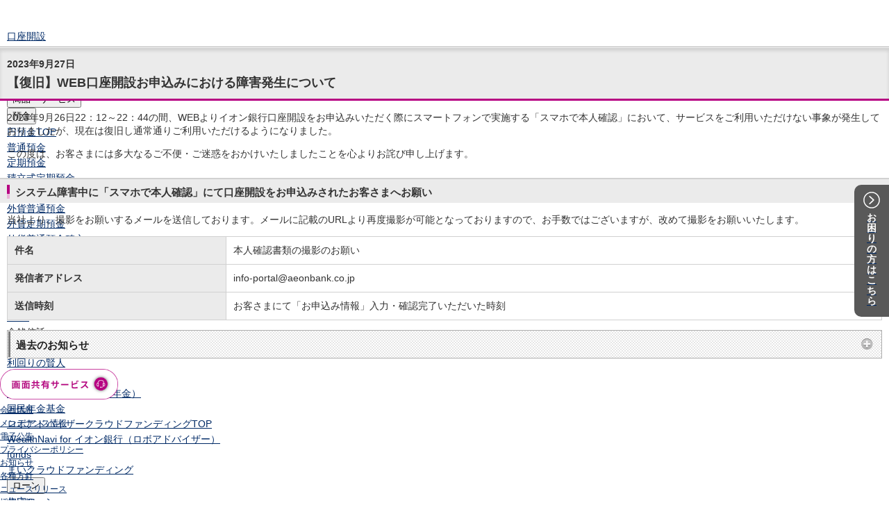

--- FILE ---
content_type: text/html;charset=utf-8
request_url: https://www.aeonbank.co.jp/sp/news/2023/0927_01/
body_size: 9007
content:

<!DOCTYPE HTML>
<html lang="ja">
<head>
<meta charset="UTF-8"/>
<title>【復旧】WEB口座開設お申込みにおける障害発生について｜お知らせ｜イオン銀行</title>
<meta name="description" content="イオン銀行からのお知らせについて掲載しています。"/>
    

<meta name="keywords" content="イオン銀行,イオンバンク,イオン,お知らせ"/>


<script defer="defer" type="text/javascript" src="https://rum.hlx.page/.rum/@adobe/helix-rum-js@%5E2/dist/micro.js" data-routing="env=prod,tier=publish,ams=Aeon Bank Ltd" integrity="" crossorigin="anonymous" data-enhancer-version="" data-enhancer-hash=""></script>
<link rel="canonical" href="https://www.aeonbank.co.jp/news/2023/0927_01/"/>

<!-- AEON BANK: OGP Tags -->
<meta property="og:title" content="【復旧】WEB口座開設お申込みにおける障害発生について"/>
<meta property="og:type" content="article"/>
<meta property="og:url" content="https://www.aeonbank.co.jp/sp/news/2023/0927_01/"/>
<meta property="og:site_name" content="イオン銀行"/>
<meta property="og:description" content="イオン銀行からのお知らせについて掲載しています。"/>
<meta property="og:image" content="https://www.aeonbank.co.jp/common/aeon_logo.png"/>
<!-- AEON BANK: OGP Tags -->

<link rel="stylesheet" href="//fonts.googleapis.com/icon?family=Material+Icons"/>


    
    
<link rel="stylesheet" href="/etc.clientlibs/abk/components/content/list/clientlibs/site.min.css" type="text/css">
<link rel="stylesheet" href="/etc.clientlibs/abk/components/container/abk-layout-container/clientlibs/site.min.css" type="text/css">
<link rel="stylesheet" href="/etc.clientlibs/abk/clientlibs/clientlib-base.min.css" type="text/css">







	
        <!-- AEON BANK: After head tag section -->
        <!-- Template -->
        <meta http-equiv="Content-Type" content="text/html; charset=UTF-8">

<meta name="viewport" content="width=device-width, user-scalable=no, maximum-scale=1">
<link rel="preconnect" href="https://fonts.googleapis.com">
<link rel="preconnect" href="https://fonts.gstatic.com" crossorigin>
<link href="https://fonts.googleapis.com/css2?family=Noto+Sans+JP:wght@100..900&display=swap" rel="stylesheet">
<link href="https://fonts.googleapis.com/css2?family=Inter:ital,opsz,wght@0,14..32,100..900;1,14..32,100..900&display=swap" rel="stylesheet">
<link rel="stylesheet" href="/sp/shared/css/aeon_style.css" media="all">
<link rel="stylesheet" href="/sp/shared/css/print.css" media="print">
<link rel="stylesheet" href="/sp/shared/css/master_old.css" media="all">
<link rel="stylesheet" href="//fonts.googleapis.com/icon?family=Material+Icons">
<link rel="apple-touch-icon-precomposed" href="/apple-touch-icon-precomposed.png">
<script src="/sp/shared/js/jquery.js"></script>
<script src="/shared/js/jquery.easing.1.3.js"></script>
<script src="/sp/shared/js/run.js"></script>
<script src="/sp/shared/js/top.js"></script>
<script src="/sp/shared/js/jquery.flexslider.js"></script>
<script>
$(function(){

  if (document.querySelector('#header')) {
    var nav = $('#header');
    var offset = nav.offset();
    $(window).scroll(function () {

      if($(window).scrollTop() > offset.top) {
        nav.addClass('fixed');
      } else {
      nav.removeClass('fixed');
      }
    });
  }
});

$(function() {
  var topBtn = $('.link-pagetop'); 
  topBtn.hide();
  //スクロールが100に達したらボタン表示
  $(window).scroll(function () {
    if ($(this).scrollTop() > 100) {
      topBtn.fadeIn();
    } else {
      topBtn.fadeOut();
    }
  });
  //スクロールしてトップ
    topBtn.click(function () {
    $('body,html').animate({
      scrollTop: 0
    }, 1000,"easeOutExpo");
    return false;
    });
});
$(function() {
 var headerHight = 52; //ヘッダの高さ
 $('a[href^=#anc],a[href^=#point]').click(function(){
     var href= $(this).attr("href");
     var target = $(href == "#" || href == "" ? 'html' : href);
     var position = target.offset().top-headerHight; //ヘッダの高さ分位置をずらす
     $("html, body").animate({scrollTop:position}, 500, "swing");
        return false;
   });
});
</script>
<script src="https://sai-apps.ai-x-supporter.com/aeonbank_box_1258/app.js" charset="UTF-8" defer></script>
<script src="//assets.adobedtm.com/fb30409df783308a17736376e2b7bc58145c6e50/satelliteLib-15d7aac23eec32703401a22a8f54ccfb998bab0d.js"></script>
        <!-- Template -->
        <!-- Page -->
        
        <!-- Page -->
        <!-- AEON BANK: After head tag section -->
        
        
    
    <meta name="template" content="abk-sp-_"/>
    <meta name="viewport" content="width=device-width, initial-scale=1"/>
    

    

    
    
    

    

    
    
    

    
    
    	<!-- AEON BANK: Before head tag section -->
        <!-- Template -->
        <link rel="stylesheet" href="/app-files/css/base.css">
<link rel="stylesheet" href="/app-files/css/navigation_sp.css">
        <!-- Template -->
        <!-- Page -->
        
        <!-- Page -->
        <!-- AEON BANK: Before head tag section -->   
	
</head>
    <body id="sp" data-cmp-data-layer-enabled>
        
		<!-- AEON BANK: After body tag section -->
            <!-- Template -->
            <div id="wrap">
            <!-- Template -->
            <!-- Page -->
            
            <!-- Page -->      
            <!-- AEON BANK: After body tag section -->
        

        
        
            




            



            
<div class="root container responsivegrid">

    
    
    
    <div id="container-304ae9b882" class="cmp-container">
        
        <div class="experiencefragment">
<div id="experiencefragment-4e76aad6c7" class="cmp-experiencefragment cmp-experiencefragment--header">


    
    <div id="container-1659dd9123" class="cmp-container">
        


<div class="aem-Grid aem-Grid--12 aem-Grid--default--12 ">
    
    <div class="freehtml aem-GridColumn aem-GridColumn--default--12">

     <div>
     <div id="header"></div>
<header id="common-header" class="Header">
  <div class="Header__inner">
    <div class="Header__head">
      <div class="Header__head__inner">
        <div class="header-logo"><a href="/" class="header-logo__type"><img src="/app-files/img/logo_01.svg" alt="イオン銀行" width="156" height="30"></a></div>
        <div class="header-utility">
          <div class="header-snav">
            <ul class="header-snav__list">
              <li><a href="/account/" class="header-snav__type--account">口座開設</a></li>
              <li><a href="/login/ib_02.html" target="_blank" rel="noopener" class="header-snav__type--login">ログイン</a></li>
            </ul>
          </div>
          <div class="header-assist">
            <div class="header-chat">
                <a class="header-chat__link" href="javascript:void(0);" onclick="document.getElementById('bedore-webagent-inner').contentWindow.document.getElementById('launcher').click();">チャット</a>
            </div>
            <div class="header-search js-header-clone__search">
              <div class="sai-search-wrap">
                <div class="sai-embed">
                  <div id="sai-search-box-app"></div>
                </div>
              </div>
            </div>
            <div class="header-menu-trigger">
              <button type="button" class="header-menu-trigger__button js-header-menu__trigger" aria-expanded="false" aria-controls="nav-menu"><span class="header-menu-trigger__button__label">メニュー</span></button>
            </div>
          </div>
        </div>
      </div>
    </div>
    <div class="Header__body">
      <div class="Header__body__inner">
        <nav class="header-gnav js-header-gnav js-header-clone__body">
          <ul class="header-gnav__list">
            <li class="js-header-gnav__list" data-gnav-current="products">
              <div class="header-gnav__type-wrap">
                <button type="button" class="header-gnav__type--toggle header-gnav__type--products js-header-gnav__trigger" aria-expanded="false" aria-controls="nav-products"><span class="header-gnav__type__label">商品・サービス</span></button>
              </div>
              <div id="nav-products" class="header-megamenu js-header-gnav__megamenu" aria-hidden="true">
                <div class="header-megamenu__inner">
                  <ul class="header-megamenu__menu-list">
                    <li class="header-megamenu__menu-list__item js-gnav-accordion">
                      <button class="header-megamenu__menu-list__button js-header-snav__trigger js-gnav-accordion__trigger js-header-snav__display" aria-expanded="false" aria-controls="snav-products01"><span class="header-megamenu__menu-list__button__label">預金</span></button>
                      <div id="snav-products01" class="header-megamenu__submenu js-header-snav__menu js-gnav-accordion__panel" aria-hidden="true">
                        <div class="header-megamenu__column" data-link-col="2">
                            <div class="header-megamenu__column__item">
                              <p class="header-megamenu__title"><a href="/saving/" class="header-megamenu__menu-list__button__label">円預金<span>TOP</span></a></p>
                              <ul class="header-megamenu__link-list">
                                <li><a href="/saving/deposit/" class="header-megamenu__link-list__type"><span class="header-megamenu__link-list__label">普通預金</span></a></li>
                                <li><a href="/saving/super_time_deposit/" class="header-megamenu__link-list__type"><span class="header-megamenu__link-list__label">定期預金</span></a></li>
                                <li><a href="/saving/installment_deposit/" class="header-megamenu__link-list__type"><span class="header-megamenu__link-list__label">積立式定期預金</span></a></li>
                              </ul>
                            </div>
                            <div class="header-megamenu__column__item">
                              <p class="header-megamenu__title"><a href="/foreign_deposit/" class="header-megamenu__menu-list__button__label">外貨預金<span>TOP</span></a></p>
                              <ul class="header-megamenu__link-list">
                                <li><a href="/foreign_deposit/ordinary_deposit/" class="header-megamenu__link-list__type"><span class="header-megamenu__link-list__label">外貨普通預金</span></a></li>
                                <li><a href="/foreign_deposit/time_deposit/" class="header-megamenu__link-list__type"><span class="header-megamenu__link-list__label">外貨定期預金</span></a></li>
                                <li><a href="/foreign_deposit/installment_deposit/" class="header-megamenu__link-list__type"><span class="header-megamenu__link-list__label">外貨普通預金積立</span></a></li>
                              </ul>
                            </div>
                          </div>
                      </div>
                    </li>
                    <li class="header-megamenu__menu-list__item js-gnav-accordion">
                      <button class="header-megamenu__menu-list__button js-header-snav__trigger js-gnav-accordion__trigger" aria-expanded="false" aria-controls="snav-products02"><span class="header-megamenu__menu-list__button__label">資産運用</span></button>
                      <div id="snav-products02" class="header-megamenu__submenu js-header-snav__menu js-gnav-accordion__panel" aria-hidden="true">
                        <div class="header-megamenu__column" data-link-col="4">
                            <div class="header-megamenu__column__item">
                              <p class="header-megamenu__title"><a href="/investment/" class="header-megamenu__menu-list__button__label">投資信託<span>TOP</span></a></p>
                              <ul class="header-megamenu__link-list">
                                <li><a href="/investment/flow/" class="header-megamenu__link-list__type"><span class="header-megamenu__link-list__label">証券口座開設</span></a></li>
                                <li><a href="/investment/automatic_installment/" class="header-megamenu__link-list__type"><span class="header-megamenu__link-list__label">投信つみたて</span></a></li>
                                <li><a href="/investment/isa/" class="header-megamenu__link-list__type"><span class="header-megamenu__link-list__label">NISA</span></a></li>
                              </ul>
                            </div>
                            <div class="header-megamenu__column__item">
                              <p class="header-megamenu__title link-none">金銭信託</p>
                              <ul class="header-megamenu__link-list">
                                <li><a href="/moneytrust_afs/" class="header-megamenu__link-list__type"><span class="header-megamenu__link-list__label">イオンフィナンシャルサービス株式会社</span></a></li>
                                <li><a href="/moneytrust/" class="header-megamenu__link-list__type"><span class="header-megamenu__link-list__label">利回りの賢人</span></a></li>
                              </ul>
                            </div>
                            <div class="header-megamenu__column__item">
                              <p class="header-megamenu__title link-none">iDeCo・国民年金基金</p>
                              <ul class="header-megamenu__link-list">
                                <li><a href="/ideco/" class="header-megamenu__link-list__type"><span class="header-megamenu__link-list__label">iDeCo（個人型確定拠出年金）</span></a></li>
                                <li><a href="/ideco/nenkin/" class="header-megamenu__link-list__type"><span class="header-megamenu__link-list__label">国民年金基金</span></a></li>
                              </ul>
                            </div>
                            <div class="header-megamenu__column__item">
                              <p class="header-megamenu__title"><a href="/roboadvisor_crowdfunding/" class="header-megamenu__menu-list__button__label d-inblo">ロボアドバイザークラウドファンディング<span class="d-inline">TOP</span></a></p>
                              <ul class="header-megamenu__link-list">
                                <li><a href="/wealthnavi/" class="header-megamenu__link-list__type"><span class="header-megamenu__link-list__label">WealthNavi for イオン銀行（ロボアドバイザー）</span></a></li>
                                <li><a href="/crowdfunding/to_funds01/" target="_blank" class="header-megamenu__link-list__type"><span class="header-megamenu__link-list__label">funds</span></a></li>
                                <li><a href="/crowdfunding/to_mycrowdfunding01/" target="_blank" class="header-megamenu__link-list__type"><span class="header-megamenu__link-list__label">まいクラウドファンディング</span></a></li>
                              </ul>
                            </div>
                          </div>
                      </div>
                    </li>
                    <li class="header-megamenu__menu-list__item js-gnav-accordion">
                      <button class="header-megamenu__menu-list__button js-header-snav__trigger js-gnav-accordion__trigger" aria-expanded="false" aria-controls="snav-products03"><span class="header-megamenu__menu-list__button__label">ローン</span></button>
                      <div id="snav-products03" class="header-megamenu__submenu js-header-snav__menu js-gnav-accordion__panel" aria-hidden="true">
                        <ul class="header-megamenu__link-list" data-link-col="4">
                          <li>
                            <a href="/housing_loan/" class="header-megamenu__link-list__type"><span class="header-megamenu__link-list__label">住宅ローン</span></a>
                          </li>
                          <li>
                            <a href="/loan/card_loan/" class="header-megamenu__link-list__type"><span class="header-megamenu__link-list__label">カードローン</span></a>
                          </li>
                          <li>
                            <a href="/loan/" class="header-megamenu__link-list__type"><span class="header-megamenu__link-list__label">目的別ローン</span></a>
                          </li>
                        </ul>
                      </div>
                    </li>
                    <li class="header-megamenu__menu-list__item js-gnav-accordion">
                      <button class="header-megamenu__menu-list__button js-header-snav__trigger js-gnav-accordion__trigger" aria-expanded="false" aria-controls="snav-products04"><span class="header-megamenu__menu-list__button__label">保険</span></button>
                      <div id="snav-products04" class="header-megamenu__submenu js-header-snav__menu js-gnav-accordion__panel" aria-hidden="true">
                        <div class="header-megamenu__column" data-link-col="1">
                            <div class="header-megamenu__column__item">
                              <p class="header-megamenu__title"><a href="/insurance/" class="header-megamenu__menu-list__button__label">保険<span>TOP</span></a></p>
                              <ul class="header-megamenu__link-list">
                                <li><a href="/insurance/lineup/pension/" class="header-megamenu__link-list__type"><span class="header-megamenu__link-list__label">個人年金保険</span></a></li>
                                <li><a href="/insurance/lineup/medical/" class="header-megamenu__link-list__type"><span class="header-megamenu__link-list__label">医療保険</span></a></li>
                                <li><a href="/insurance/lineup/cancer/" class="header-megamenu__link-list__type"><span class="header-megamenu__link-list__label">がん保険</span></a></li>
                                <li><a href="/insurance/lineup/disability/" class="header-megamenu__link-list__type"><span class="header-megamenu__link-list__label">就業不能保険</span></a></li>
                                <li><a href="/insurance/lineup/dementia/" class="header-megamenu__link-list__type"><span class="header-megamenu__link-list__label">認知症保険</span></a></li>
                                <li><a href="/insurance/lineup/travel/" class="header-megamenu__link-list__type"><span class="header-megamenu__link-list__label">海外旅行保険</span></a></li>
                                <li><a href="/insurance/lineup/domestic_travel/" class="header-megamenu__link-list__type"><span class="header-megamenu__link-list__label">国内旅行傷害保険</span></a></li>
                                <li><a href="/insurance/lineup/smartphone/" class="header-megamenu__link-list__type"><span class="header-megamenu__link-list__label">スマホ保険</span></a></li>
                                <li><a href="/insurance/lineup/injury/" class="header-megamenu__link-list__type"><span class="header-megamenu__link-list__label">傷害保険</span></a></li>
                                <li><a href="/insurance/lineup/care/" class="header-megamenu__link-list__type"><span class="header-megamenu__link-list__label">介護保険</span></a></li>
                              </ul>
                            </div>
                          </div>
                      </div>
                    </li>
                    <li class="header-megamenu__menu-list__item js-gnav-accordion">
                      <button class="header-megamenu__menu-list__button js-header-snav__trigger js-gnav-accordion__trigger" aria-expanded="false" aria-controls="snav-products05"><span class="header-megamenu__menu-list__button__label">カード</span></button>
                      <div id="snav-products05" class="header-megamenu__submenu js-header-snav__menu js-gnav-accordion__panel" aria-hidden="true">
                        <ul class="header-megamenu__link-list" data-link-col="4">
                          <li>
                            <a href="/aeoncard/" class="header-megamenu__link-list__type"><span class="header-megamenu__link-list__label">クレジットカード</span></a>
                          </li>
                          <li>
                            <a href="/debit/" class="header-megamenu__link-list__type"><span class="header-megamenu__link-list__label">デビットカード</span></a>
                          </li>
                        </ul>
                      </div>
                    </li>
                    <li>
                      <a href="/direct/" class="header-megamenu__menu-list__type no-accordion"><span class="header-megamenu__menu-list__label">インターネットバンキング</span></a>
                    </li>
                    <li class="header-megamenu__menu-list__item js-gnav-accordion">
                      <button class="header-megamenu__menu-list__button js-header-snav__trigger js-gnav-accordion__trigger" aria-expanded="false" aria-controls="snav-products06"><span class="header-megamenu__menu-list__button__label">アプリ</span></button>
                      <div id="snav-products06" class="header-megamenu__submenu js-header-snav__menu js-gnav-accordion__panel" aria-hidden="true">
                        <div class="header-megamenu__column" data-link-col="2">
                            <div class="header-megamenu__column__item">
                              <p class="header-megamenu__title"><a href="/applist/" class="header-megamenu__menu-list__button__label">イオン銀行アプリ<span>TOP</span></a></p>
                              <ul class="header-megamenu__link-list">
                                <li><a href="/app/" class="header-megamenu__link-list__type"><span class="header-megamenu__link-list__label">通帳アプリ</span></a></li>
                                <li><a href="/payment/pay_b/" class="header-megamenu__link-list__type"><span class="header-megamenu__link-list__label">イオン銀行PayB</span></a></li>
                              </ul>
                            </div>
                            <div class="header-megamenu__column__item">
                              <p class="header-megamenu__title link-none">イオングループアプリ</p>
                              <ul class="header-megamenu__link-list">
                                <li><a href="/link/iaeon/" target="_blank" class="header-megamenu__link-list__type"><span class="header-megamenu__link-list__label">iAEON</span></a></li>
                                <li><a href="/link/kurashi_wallet/" target="_blank" class="header-megamenu__link-list__type"><span class="header-megamenu__link-list__label">イオンウォレット</span></a></li>
                                <li><a href="/link/aeonpay/" target="_blank" class="header-megamenu__link-list__type"><span class="header-megamenu__link-list__label">AEON Pay</span></a></li>
                              </ul>
                            </div>
                          </div>
                      </div>
                    </li>
                    <li class="header-megamenu__menu-list__item js-gnav-accordion">
                      <button class="header-megamenu__menu-list__button js-header-snav__trigger js-gnav-accordion__trigger" aria-expanded="false" aria-controls="snav-products07"><span class="header-megamenu__menu-list__button__label">支払・入金・サービス</span></button>
                      <div id="snav-products07" class="header-megamenu__submenu js-header-snav__menu js-gnav-accordion__panel" aria-hidden="true">
                        <div class="header-megamenu__column" data-link-col="2">
                            <div class="header-megamenu__column__item">
                              <p class="header-megamenu__title"><a href="/payment/" class="header-megamenu__menu-list__button__label">支払・入金<span>TOP</span></a></p>
                              <ul class="header-megamenu__link-list">
                                <li><a href="/payment/aeonpay/" class="header-megamenu__link-list__type"><span class="header-megamenu__link-list__label">AEON Pay</span></a></li>
                                <li><a href="/payment/account_transfer/" class="header-megamenu__link-list__type"><span class="header-megamenu__link-list__label">口座振替サービス</span></a></li>
                                <li><a href="/payment/auto_payment/" class="header-megamenu__link-list__type"><span class="header-megamenu__link-list__label">自動入金サービス</span></a></li>
                                <li><a href="/payment/real_payment/" class="header-megamenu__link-list__type"><span class="header-megamenu__link-list__label">WEB即時決済サービス</span></a></li>
                                <li><a href="/payment/immediate_account_transfer/" class="header-megamenu__link-list__type"><span class="header-megamenu__link-list__label">スマホ決済アプリ</span></a></li>
                                <li><a href="/payment/kouei/" class="header-megamenu__link-list__type"><span class="header-megamenu__link-list__label">公営競技</span></a></li>
                              </ul>
                            </div>
                            <div class="header-megamenu__column__item">
                              <p class="header-megamenu__title link-none">サービス</p>
                              <ul class="header-megamenu__link-list">
                                <li><a href="/mystage/" class="header-megamenu__link-list__type"><span class="header-megamenu__link-list__label">Myステージ</span></a></li>
                                <li><a href="/insurance/" class="header-megamenu__link-list__type"><span class="header-megamenu__link-list__label">相続・税務のご相談</span></a></li>
                                <li><a href="/waon/" class="header-megamenu__link-list__type"><span class="header-megamenu__link-list__label">電子マネーWAON</span></a></li>
                                <li><a href="/security/" class="header-megamenu__link-list__type"><span class="header-megamenu__link-list__label">セキュリティ</span></a></li>
                                <li><a href="/invoice/" class="header-megamenu__link-list__type"><span class="header-megamenu__link-list__label">インボイス</span></a></li>
                                <li><a href="/aeonbank/shiryo/shiryo1Page/open/" target="_blank" class="header-megamenu__link-list__type"><span class="header-megamenu__link-list__label">資料請求</span></a></li>
                                <li><a href="/other_service/" class="header-megamenu__link-list__type"><span class="header-megamenu__link-list__label">その他サービス</span></a></li>
                              </ul>
                            </div>
                          </div>
                      </div>
                    </li>
                    <li>
                      <a href="/fee/" class="header-megamenu__menu-list__type no-accordion"><span class="header-megamenu__menu-list__label">手数料</span></a>
                    </li>
                  </ul>
                </div>
              </div>
            </li>
            <li class="js-header-gnav__list" data-gnav-current="interest">
              <div class="header-gnav__type-wrap">
                <a href="/interest/deposit/" target="_blank" rel="noopener" class="header-gnav__type header-gnav__type--interest"><span class="header-gnav__type__label">金利</span></a>
              </div>
            </li>
            <li class="js-header-gnav__list" data-gnav-current="campaign">
              <div class="header-gnav__type-wrap">
                <a href="/campaign/" class="header-gnav__type header-gnav__type--campaign"><span class="header-gnav__type__label">キャンペーン</span></a>
              </div>
            </li>
            <li class="js-header-gnav__list" data-gnav-current="bank">
              <div class="header-gnav__type-wrap">
                <button type="button" class="header-gnav__type--toggle header-gnav__type--bank js-header-gnav__trigger" aria-expanded="false" aria-controls="nav-bank"><span class="header-gnav__type__label">店舗・ATM</span></button>
              </div>
              <div id="nav-bank" class="header-megamenu js-header-gnav__megamenu" aria-hidden="true">
                <div class="header-megamenu__inner">
                  <div class="header-megamenu__heading">
                    <div class="header-megamenu__heading__title">店舗</div>
                  </div>
                  <ul class="header-megamenu__menu-list">
                    <li class="header-megamenu__menu-list__item js-gnav-accordion">
                      <button class="header-megamenu__menu-list__button js-header-snav__trigger js-gnav-accordion__trigger" aria-expanded="false" aria-controls="snav-bank01"><span class="header-megamenu__menu-list__button__label">北海道・東北</span></button>
                      <div id="snav-bank01" class="header-megamenu__submenu js-header-snav__menu js-gnav-accordion__panel" aria-hidden="true">
                        <ul class="header-megamenu__link-list" data-link-col="4">
                          <li><a href="/sp/branch/list/#P1" class="header-megamenu__link-list__type"><span class="header-megamenu__link-list__label">北海道</span></a></li>
                          <li><a href="/sp/branch/list/#P2" class="header-megamenu__link-list__type"><span class="header-megamenu__link-list__label">青森県</span></a></li>
                          <li><a href="/sp/branch/list/#P3" class="header-megamenu__link-list__type"><span class="header-megamenu__link-list__label">岩手県</span></a></li>
                          <li><a href="/sp/branch/list/#P4" class="header-megamenu__link-list__type"><span class="header-megamenu__link-list__label">宮城県</span></a></li>
                          <li><a href="/sp/branch/list/#P5" class="header-megamenu__link-list__type"><span class="header-megamenu__link-list__label">秋田県</span></a></li>
                          <li><a href="/sp/branch/list/#P6" class="header-megamenu__link-list__type"><span class="header-megamenu__link-list__label">山形県</span></a></li>
                          <li><a href="/sp/branch/list/#P7" class="header-megamenu__link-list__type"><span class="header-megamenu__link-list__label">福島県</span></a></li>
                        </ul>
                      </div>
                    </li>
                    <li class="header-megamenu__menu-list__item js-gnav-accordion">
                      <button class="header-megamenu__menu-list__button js-header-snav__trigger js-gnav-accordion__trigger js-header-snav__display" aria-expanded="false" aria-controls="snav-bank02"><span class="header-megamenu__menu-list__button__label">関東／北陸・甲信越</span></button>
                      <div id="snav-bank02" class="header-megamenu__submenu js-header-snav__menu js-gnav-accordion__panel" aria-hidden="true">
                        <ul class="header-megamenu__link-list" data-link-col="4">
                          <li><a href="/sp/branch/list/#P8" class="header-megamenu__link-list__type"><span class="header-megamenu__link-list__label">茨城県</span></a></li>
                          <li><a href="/sp/branch/list/#P9" class="header-megamenu__link-list__type"><span class="header-megamenu__link-list__label">栃木県</span></a></li>
                          <li><a href="/sp/branch/list/#P10" class="header-megamenu__link-list__type"><span class="header-megamenu__link-list__label">群馬県</span></a></li>
                          <li><a href="/sp/branch/list/#P11" class="header-megamenu__link-list__type"><span class="header-megamenu__link-list__label">埼玉県</span></a></li>
                          <li><a href="/sp/branch/list/#P12" class="header-megamenu__link-list__type"><span class="header-megamenu__link-list__label">千葉県</span></a></li>
                          <li><a href="/sp/branch/list/#P13" class="header-megamenu__link-list__type"><span class="header-megamenu__link-list__label">東京都</span></a></li>
                          <li><a href="/sp/branch/list/#P14" class="header-megamenu__link-list__type"><span class="header-megamenu__link-list__label">神奈川県</span></a></li>
                          <li><a href="/sp/branch/list/#P15" class="header-megamenu__link-list__type"><span class="header-megamenu__link-list__label">新潟県</span></a></li>
                          <li><a href="/sp/branch/list/#P16" class="header-megamenu__link-list__type"><span class="header-megamenu__link-list__label">富山県</span></a></li>
                          <li><a href="/sp/branch/list/#P17" class="header-megamenu__link-list__type"><span class="header-megamenu__link-list__label">石川県</span></a></li>
                          <li><a href="/sp/branch/list/#P19" class="header-megamenu__link-list__type"><span class="header-megamenu__link-list__label">山梨県</span></a></li>
                          <li><a href="/sp/branch/list/#P20" class="header-megamenu__link-list__type"><span class="header-megamenu__link-list__label">長野県</span></a></li>
                        </ul>
                      </div>
                    </li>
                    <li class="header-megamenu__menu-list__item js-gnav-accordion">
                      <button class="header-megamenu__menu-list__button js-header-snav__trigger js-gnav-accordion__trigger" aria-expanded="false" aria-controls="snav-bank03"><span class="header-megamenu__menu-list__button__label">東海／近畿</span></button>
                      <div id="snav-bank03" class="header-megamenu__submenu js-header-snav__menu js-gnav-accordion__panel" aria-hidden="true">
                        <ul class="header-megamenu__link-list" data-link-col="4">
                          <li><a href="/sp/branch/list/#P21" class="header-megamenu__link-list__type"><span class="header-megamenu__link-list__label">岐阜県</span></a></li>
                          <li><a href="/sp/branch/list/#P22" class="header-megamenu__link-list__type"><span class="header-megamenu__link-list__label">静岡県</span></a></li>
                          <li><a href="/sp/branch/list/#P23" class="header-megamenu__link-list__type"><span class="header-megamenu__link-list__label">愛知県</span></a></li>
                          <li><a href="/sp/branch/list/#P24" class="header-megamenu__link-list__type"><span class="header-megamenu__link-list__label">三重県</span></a></li>
                          <li><a href="/sp/branch/list/#P25" class="header-megamenu__link-list__type"><span class="header-megamenu__link-list__label">滋賀県</span></a></li>
                          <li><a href="/sp/branch/list/#P26" class="header-megamenu__link-list__type"><span class="header-megamenu__link-list__label">京都府</span></a></li>
                          <li><a href="/sp/branch/list/#P27" class="header-megamenu__link-list__type"><span class="header-megamenu__link-list__label">大阪府</span></a></li>
                          <li><a href="/sp/branch/list/#P28" class="header-megamenu__link-list__type"><span class="header-megamenu__link-list__label">兵庫県</span></a></li>
                          <li><a href="/sp/branch/list/#P29" class="header-megamenu__link-list__type"><span class="header-megamenu__link-list__label">奈良県</span></a></li>
                          <li><a href="/sp/branch/list/#P30" class="header-megamenu__link-list__type"><span class="header-megamenu__link-list__label">和歌山県</span></a></li>
                        </ul>
                      </div>
                    </li>
                    <li class="header-megamenu__menu-list__item js-gnav-accordion">
                      <button class="header-megamenu__menu-list__button js-header-snav__trigger js-gnav-accordion__trigger" aria-expanded="false" aria-controls="snav-bank04"><span class="header-megamenu__menu-list__button__label">中国／四国</span></button>
                      <div id="snav-bank04" class="header-megamenu__submenu js-header-snav__menu js-gnav-accordion__panel" aria-hidden="true">
                        <ul class="header-megamenu__link-list" data-link-col="4">
                          <li><a href="/sp/branch/list/#P33" class="header-megamenu__link-list__type"><span class="header-megamenu__link-list__label">岡山県</span></a></li>
                          <li><a href="/sp/branch/list/#P34" class="header-megamenu__link-list__type"><span class="header-megamenu__link-list__label">広島県</span></a></li>
                          <li><a href="/sp/branch/list/#P36" class="header-megamenu__link-list__type"><span class="header-megamenu__link-list__label">徳島県</span></a></li>
                          <li><a href="/sp/branch/list/#P37" class="header-megamenu__link-list__type"><span class="header-megamenu__link-list__label">香川県</span></a></li>
                          <li><a href="/sp/branch/list/#P38" class="header-megamenu__link-list__type"><span class="header-megamenu__link-list__label">愛媛県</span></a></li>
                          <li><a href="/sp/branch/list/#P39" class="header-megamenu__link-list__type"><span class="header-megamenu__link-list__label">高知県</span></a></li>
                        </ul>
                      </div>
                    </li>
                    <li class="header-megamenu__menu-list__item js-gnav-accordion">
                      <button class="header-megamenu__menu-list__button js-header-snav__trigger js-gnav-accordion__trigger" aria-expanded="false" aria-controls="snav-bank05"><span class="header-megamenu__menu-list__button__label">九州・沖縄</span></button>
                      <div id="snav-bank05" class="header-megamenu__submenu js-header-snav__menu js-gnav-accordion__panel" aria-hidden="true">
                        <ul class="header-megamenu__link-list" data-link-col="4">
                          <li><a href="/sp/branch/list/#P40" class="header-megamenu__link-list__type"><span class="header-megamenu__link-list__label">福岡県</span></a></li>
                          <li><a href="/sp/branch/list/#P43" class="header-megamenu__link-list__type"><span class="header-megamenu__link-list__label">熊本県</span></a></li>
                          <li><a href="/sp/branch/list/#P45" class="header-megamenu__link-list__type"><span class="header-megamenu__link-list__label">宮崎県</span></a></li>
                          <li><a href="/sp/branch/list/#P46" class="header-megamenu__link-list__type"><span class="header-megamenu__link-list__label">鹿児島県</span></a></li>
                          <li><a href="/sp/branch/list/#P47" class="header-megamenu__link-list__type"><span class="header-megamenu__link-list__label">沖縄県</span></a></li>
                        </ul>
                      </div>
                    </li>
                    <li><a href="/sp/branch/list/#P48" class="header-megamenu__menu-list__type"><span class="header-megamenu__menu-list__label">オンライン相談専用</span></a></li>
                  </ul>
                  <div class="header-megamenu__heading">
                    <div class="header-megamenu__heading__title">ATM</div>
                  </div>
                  <ul class="header-megamenu__menu-list">
                    <li><a href="/atm/" class="header-megamenu__menu-list__type"><span class="header-megamenu__menu-list__label">ATMサービス</span></a></li>
                    <li><a href="https://map.aeonbank.co.jp/aeonbank/" target="_blank" rel="noopener" class="header-megamenu__menu-list__type"><span class="header-megamenu__menu-list__label">ATM検索</span></a></li>
                  </ul>
                </div>
              </div>
            </li>
            <li class="js-header-gnav__list" data-gnav-current="pamphlet">
              <div class="header-gnav__type-wrap">
                  <a href="/inquiry/support/" rel="noopener" class="header-gnav__type header-gnav__type--support"><span class="header-gnav__type__label">お客さまサポート</span></a>
                </div>
            </li>
          </ul>
        </nav>
      </div>
    </div>
    <div class="Header__foot">
      <div id="nav-menu" class="header-menu-panel js-header-menu__megamenu" aria-hidden="true">
        <div class="header-menu-panel__inner">
          <div class="header-menu-panel__body js-header-menu__container"></div>
          <div class="header-sp-item">
            <div class="header-sp-item__list">
                <a class="header-sp-item__link" href="/column/" target="_blank">タマルWeb</a>
            </div>
            <div class="header-sp-item__list">
                <a class="header-sp-item__link" href="/news/seminar/" target="_blank">セミナー</a>
            </div>
            <div class="header-sp-item__list">
              <a class="header-sp-item__link" href="/security/">安全にご利用いただくために</a>
            </div>
            <div class="header-sp-item__list">
              <a class="header-sp-item__link" href="/book/" target="_blank">パンフレット</a>
            </div>
            <div class="header-sp-item__list">
              <a class="header-sp-item__link" href="/company/">会社情報</a>
            </div>
            <div class="header-sp-item__list">
              <a class="header-sp-item__link" href="/company/release/">ニュースリリース</a>
            </div>
            <div class="header-sp-item__list">
              <a class="header-sp-item__link" href="/business/" target="_blank">法人のお客さま</a>
            </div>
          </div>
        </div>
      </div>
    </div>
  </div>
</header>
     </div>



    


</div>

    
</div>

    </div>

    
</div>

    
</div>
<div class="abk-layout-container container responsivegrid">


<div class=" aem-Grid aem-Grid--12 aem-Grid--default--12  " id="container">
    
        <div class='' id= 'maincol'>
    
    
    <div class="experiencefragment aem-GridColumn aem-GridColumn--default--12">
<div id="experiencefragment-2d5031b768" class="cmp-experiencefragment cmp-experiencefragment--0927_01">


    
    <div id="container-40d526f11d" class="cmp-container">
        


<div class="aem-Grid aem-Grid--12 aem-Grid--default--12 ">
    
    <div class="freehtml aem-GridColumn aem-GridColumn--default--12">

     <div>
     <h1 class="hdg-lv01"><span><span class="date">2023年9月27日</span><br>【復旧】WEB口座開設お申込みにおける障害発生について</span></h1>

<p>2023年9月26日22：12～22：44の間、WEBよりイオン銀行口座開設をお申込みいただく際にスマートフォンで実施する「スマホで本人確認」において、サービスをご利用いただけない事象が発生しておりましたが、現在は復旧し通常通りご利用いただけるようになりました。</p>
<p>この度は、お客さまには多大なるご不便・ご迷惑をおかけいたしましたことを心よりお詫び申し上げます。</p>

<h2 class="hdg-lv02"><span>システム障害中に「スマホで本人確認」にて口座開設をお申込みされたお客さまへお願い</span></h2>

<p>当社より、撮影をお願いするメールを送信しております。メールに記載のURLより再度撮影が可能となっておりますので、お手数ではございますが、改めて撮影をお願いいたします。</p>

<table class="table-01">
<colgroup>
<col class="per25">
<col class="per75">
</colgroup>
<tbody>
<tr>
<th>件名</th>
<td>本人確認書類の撮影のお願い</td>
</tr>
<tr>
<th>発信者アドレス</th>
<td>info-portal@aeonbank.co.jp</td>
</tr>
<tr>
<th>送信時刻</th>
<td>お客さまにて「お申込み情報」入力・確認完了いただいた時刻</td>
</tr>
</tbody>
</table>
</font>
     </div>



    


</div>

    
</div>

    </div>

    
</div>

    
</div>
<div class="freehtml aem-GridColumn aem-GridColumn--default--12">

     <div>
     <div class="js-toggle-01">
<h2 class="sp-hdg-toggle-01"><a href="#"><span>過去のお知らせ</span></a></h2>
<ul class="sp-list-link-01">
  <li><a href="/sp/news/2026/">2026年</a></li>
  <li><a href="/sp/news/2025/">2025年</a></li>
  <li><a href="/sp/news/2024/">2024年</a></li>
  <li><a href="/sp/news/2023/">2023年</a></li>
  <li><a href="/sp/news/2022/">2022年</a></li>
  <li><a href="/sp/news/2021/">2021年</a></li>
  <li><a href="/sp/news/2020/">2020年</a></li>
  <li><a href="/sp/news/2019/">2019年</a></li>
  <li><a href="/sp/news/2018/">2018年</a></li>
  <li><a href="/sp/news/2017/">2017年</a></li>
  <li><a href="/sp/news/2016/">2016年</a></li>
  <li><a href="/sp/news/2015/">2015年</a></li>
  <li><a href="/sp/news/2014/">2014年</a></li>
  <li><a href="/news/2013/" class="icon-pc01">2013年以前</a></li>
</ul>
</div>
     </div>



    


</div>

    
    
        </div>
    
</div>
<style>
    .list-type-pattern-normal>div,
    .list-type-pattern-simplicity>div {
        display: flex;
    }
</style></div>
<div class="experiencefragment">
<div id="experiencefragment-65085c7b2d" class="cmp-experiencefragment cmp-experiencefragment--footer">


    
    <div id="container-9eade9a571" class="cmp-container">
        


<div class="aem-Grid aem-Grid--12 aem-Grid--default--12 ">
    
    <div class="freehtml aem-GridColumn aem-GridColumn--default--12">

     <div>
     <footer id="common-footer" class="Footer">
  <div class="Footer__inner">
    <div class="Footer__head">
    <div class="Footer__head__inner footer-pc-hidden">
      <div class="footer-sharing"><a href="/inquiry/screensharingwithdesk/"><img src="/app-files/img/foot-sharing_01.png" width="170" height="44" alt="画面共有サービス"></a></div>
    </div>
    </div>
    <div class="Footer__body">
      <div class="Footer__body__inner">
        <div class="footer-link-column">
          <div class="footer-link-column__item">
            <ul class="footer-link-list">
              <li class="js-footer-link-list" data-order="1"><a href="/company/" class="footer-link-list__type">会社情報</a></li>
              <li class="js-footer-link-list" data-order="3"><a href="/company/disclosure/e_public_notice/" class="footer-link-list__type">電子公告</a></li>
              <li class="js-footer-link-list" data-order="5"><a href="/news/" class="footer-link-list__type">お知らせ</a></li>
              <li class="js-footer-link-list" data-order="7"><a href="/company/release/" class="footer-link-list__type">ニュースリリース</a></li>
              <li class="js-footer-link-list" data-order="11"><a href="/products_list/" class="footer-link-list__type">商品概要説明書一覧</a></li>
              <li class="js-footer-link-list" data-order="16"><a href="/about_site/" class="footer-link-list__type">サイトの利用について</a></li>
              <li class="js-footer-link-list" data-order="18"><a href="/sitemap/" class="footer-link-list__type">サイトマップ</a></li>
              <li class="js-footer-link-list" data-order="20"><a href="/atm/en/" class="footer-link-list__type--blank" target="_blank" rel="noopener">English</a></li>
              <li class="js-footer-link-list pc-hidden" data-order="22"></li>
              <li class="js-footer-link-list pc-hidden" data-order="24"></li>
              <li class="js-footer-link-list pc-hidden" data-order="26"></li>
            </ul>
          </div>
          <div class="footer-link-column__item">
            <ul class="footer-link-list">
              <li class="js-footer-link-list" data-order="13"><a href="/direct/" class="footer-link-list__type">インターネットバンキング</a></li>
              <li class="js-footer-link-list" data-order="15"><a href="/account/blanch_name/" class="footer-link-list__type">支店名について</a></li>
              <li class="js-footer-link-list" data-order="17"><a href="/procedure/" class="footer-link-list__type">各種お手続き</a></li>
              <li class="js-footer-link-list" data-order="19"><a href="https://faq.aeonbank.co.jp/" class="footer-link-list__type">よくあるご質問</a></li>
              <li class="js-footer-link-list" data-order="21"><a href="/inquiry/support/" class="footer-link-list__type">お客さまサポート</a></li>
              <li class="js-footer-link-list" data-order="23"><a href="/security/" class="footer-link-list__type">安全にご利用いただくために</a></li>
              <li class="js-footer-link-list" data-order="25"><a href="/crime/" class="footer-link-list__type">金融犯罪対策</a></li>
              <li class="js-footer-link-list" data-order="27"><a href="/rules/" class="footer-link-list__type">規定集</a></li>
            </ul>
          </div>
          <div class="footer-link-column__item">
            <ul class="footer-link-list">
              <li class="js-footer-link-list" data-order="2"><a href="/maintenance/" class="footer-link-list__type--blank" target="_blank" rel="noopener">メンテナンス情報</a></li>              
              <li class="js-footer-link-list" data-order="4"><a href="/privacy/" class="footer-link-list__type">プライバシーポリシー</a></li>
              <li class="js-footer-link-list" data-order="6"><a href="/other_policy/" class="footer-link-list__type">各種方針</a></li>
              <li class="js-footer-link-list footer-pc-hidden" data-order="9"></li>
              <li class="js-footer-link-list footer-pc-hidden" data-order="10"></li>
              <li class="js-footer-link-list" data-order="8"><a href="/company/recruit/" class="footer-link-list__type--blank" target="_blank" rel="noopener">採用情報</a></li>
              <li class="js-footer-link-list" data-order="12"><a href="/business/" class="footer-link-list__type">法人のお客さま</a></li>
              <li class="js-footer-link-list" data-order="14"><a href="javascript:void(0)" onclick="javascript:window.open('/link/aeoncontact/','_blank','width=730,height=600,scrollbars=yes,toolbars=no,location=yes')" class="footer-link-list__type--blank">イオン銀行とお取引のある企業・事業主のみなさま</a></li>
            </ul>
          </div>
        </div>
        <div class="footer-body-column">
          <div class="footer-body-column__item footer-body-column--copyright">
            <small class="footer-copyright" lang="en">&copy; 2007 AEON Bank,Ltd.</small>
            <span class="footer-code">金融機関コード：0040</span>
          </div>
          <div class="footer-body-column__item footer-sp-hidden">
            <div class="footer-sharing"><a href="/inquiry/screensharingwithdesk/"><img src="/app-files/img/foot-sharing_01.png" width="170" height="44" alt="画面共有サービス"></a></div>
          </div>
        </div>
      </div>
    </div>
    <div class="Footer__foot">
      <div class="Footer__foot__inner">
        <div class="footer-foot-column">
          <div class="footer-foot-column__item">
            <div class="footer-aeon"><img src="/app-files/img/foot-aeon_01.png" width="90" height="27" alt="AEON" class="footer-aeon__image"><a href="/link/sustainability/" target="_blank" rel="noopener"><img src="/app-files/img/foot-sustainability_01.png" width="113" height="24" alt="木を植えています 私たちはイオンです" class="footer-aeon__image"></a></div>
          </div>
          <div class="footer-foot-column__item">
            <ul class="footer-group">
              <li><a href="/link/aeoncom/" target="_blank" rel="noopener">イオンのお買い物情報へ</a></li>
              <li><a href="/link/aboutaeon/" target="_blank" rel="noopener">グループ情報サイトへ</a></li>
            </ul>
          </div>
        </div>
      </div>
    </div>
  </div>
</footer>
     </div>



    


</div>

    
</div>

    </div>

    
</div>

    
</div>

        
    </div>

</div>


            
    
    

    
    
<script src="/etc.clientlibs/clientlibs/granite/jquery/granite/csrf.min.js"></script>
<script src="/etc.clientlibs/core/wcm/components/commons/site/clientlibs/container.min.js"></script>
<script src="/etc.clientlibs/abk/clientlibs/clientlib-base.min.js"></script>






    

    

    
    



    
    

            

        

		
            <!-- AEON BANK: Before body tag section -->
            <!-- Template -->
            </div><!-- /#wrap -->
<script src="/app-files/js/base.js"></script>
<script src="/app-files/js/navigation_sp.js"></script>
<script src="/app-files/js/parts.js"></script>
<div class="ga">
  <script type="text/javascript">
    var _gaq = _gaq || [];
    _gaq.push(['_setAccount', 'UA-17881745-1']);
    _gaq.push(['_setDomainName', 'aeonbank.co.jp']);
    _gaq.push(['_trackPageview']);

    (function () {
      var ga = document.createElement('script'); ga.type = 'text/javascript'; ga.async = true;
      ga.src = ('https:' == document.location.protocol ? 'https://ssl' : 'http://www') + '.google-analytics.com/ga.js';
      var s = document.getElementsByTagName('script')[0]; s.parentNode.insertBefore(ga, s);
    })();
  </script>
  <!-- Google Code for TOP&#12506;&#12540;&#12472;&#35370;&#21839; Remarketing List -->
  <script type="text/javascript">
    /* <![CDATA[ */
    var google_conversion_id = 969790862;
    var google_conversion_language = "en";
    var google_conversion_format = "3";
    var google_conversion_color = "666666";
    var google_conversion_label = "HDSiCPrb7wIQjqu3zgM";
    var google_conversion_value = 0;
  /* ]]> */
  </script>
  <script type="text/javascript" src="//www.googleadservices.com/pagead/conversion.js">
  </script>
  <noscript>
    <div style="display:inline;">
      <img height="1" width="1" style="border-style:none;" alt="" src="//www.googleadservices.com/pagead/conversion/969790862/?label=HDSiCPrb7wIQjqu3zgM&amp;guid=ON&amp;script=0"/>
    </div>
  </noscript>
</div>

<script type="text/javascript">
  (function () {
    var tagjs = document.createElement("script");
    var s = document.getElementsByTagName("script")[0];
    tagjs.async = true;
    tagjs.src = "//s.yjtag.jp/tag.js#site=twwLRfp&referrer=" + encodeURIComponent(document.location.href) + "";
    s.parentNode.insertBefore(tagjs, s);
  }());
</script>
<noscript>
  <iframe src="//b.yjtag.jp/iframe?c=twwLRfp" width="1" height="1" frameborder="0" scrolling="no" marginheight="0"
    marginwidth="0"></iframe>
</noscript>

<script type="text/javascript">_satellite.pageBottom();</script>
            <!-- Template -->
            <!-- Page -->
            
            <!-- Page -->      
            <!-- AEON BANK: Before body tag section -->
		        
    </body>
</html>


--- FILE ---
content_type: text/css;charset=utf-8
request_url: https://www.aeonbank.co.jp/etc.clientlibs/abk/components/content/list/clientlibs/site.min.css
body_size: 4844
content:
.cmp-list{list-style:none;margin-bottom:20px}
.cmp-list a{color:#1f1f1f;transition:.2s}
.partially-list-info,.partially-list-news-release,.partially-list-security{display:-ms-flexbox;display:-webkit-flex;display:flex;-webkit-box-orient:vertical;-webkit-box-direction:normal;-ms-flex-direction:column;flex-direction:column;padding:0 21.25px;width:347.5px}
.partially-list-campaign html,.whole-list-wth-date html,.whole-list-only-title html,.partially-list-campaign body,.whole-list-wth-date body,.whole-list-only-title body,.partially-list-campaign div,.whole-list-wth-date div,.whole-list-only-title div,.partially-list-campaign span,.whole-list-wth-date span,.whole-list-only-title span,.partially-list-campaign object,.whole-list-wth-date object,.whole-list-only-title object,.partially-list-campaign iframe,.whole-list-wth-date iframe,.whole-list-only-title iframe,.partially-list-campaign h1,.whole-list-wth-date h1,.whole-list-only-title h1,.partially-list-campaign h2,.whole-list-wth-date h2,.whole-list-only-title h2,.partially-list-campaign h3,.whole-list-wth-date h3,.whole-list-only-title h3,.partially-list-campaign h4,.whole-list-wth-date h4,.whole-list-only-title h4,.partially-list-campaign h5,.whole-list-wth-date h5,.whole-list-only-title h5,.partially-list-campaign h6,.whole-list-wth-date h6,.whole-list-only-title h6,.partially-list-campaign p,.whole-list-wth-date p,.whole-list-only-title p,.partially-list-campaign blockquote,.whole-list-wth-date blockquote,.whole-list-only-title blockquote,.partially-list-campaign pre,.whole-list-wth-date pre,.whole-list-only-title pre,.partially-list-campaign abbr,.whole-list-wth-date abbr,.whole-list-only-title abbr,.partially-list-campaign address,.whole-list-wth-date address,.whole-list-only-title address,.partially-list-campaign cite,.whole-list-wth-date cite,.whole-list-only-title cite,.partially-list-campaign code,.whole-list-wth-date code,.whole-list-only-title code,.partially-list-campaign del,.whole-list-wth-date del,.whole-list-only-title del,.partially-list-campaign dfn,.whole-list-wth-date dfn,.whole-list-only-title dfn,.partially-list-campaign em,.whole-list-wth-date em,.whole-list-only-title em,.partially-list-campaign img,.whole-list-wth-date img,.whole-list-only-title img,.partially-list-campaign ins,.whole-list-wth-date ins,.whole-list-only-title ins,.partially-list-campaign kbd,.whole-list-wth-date kbd,.whole-list-only-title kbd,.partially-list-campaign q,.whole-list-wth-date q,.whole-list-only-title q,.partially-list-campaign samp,.whole-list-wth-date samp,.whole-list-only-title samp,.partially-list-campaign small,.whole-list-wth-date small,.whole-list-only-title small,.partially-list-campaign strong,.whole-list-wth-date strong,.whole-list-only-title strong,.partially-list-campaign sub,.whole-list-wth-date sub,.whole-list-only-title sub,.partially-list-campaign sup,.whole-list-wth-date sup,.whole-list-only-title sup,.partially-list-campaign var,.whole-list-wth-date var,.whole-list-only-title var,.partially-list-campaign b,.whole-list-wth-date b,.whole-list-only-title b,.partially-list-campaign i,.whole-list-wth-date i,.whole-list-only-title i,.partially-list-campaign dl,.whole-list-wth-date dl,.whole-list-only-title dl,.partially-list-campaign dt,.whole-list-wth-date dt,.whole-list-only-title dt,.partially-list-campaign dd,.whole-list-wth-date dd,.whole-list-only-title dd,.partially-list-campaign ol,.whole-list-wth-date ol,.whole-list-only-title ol,.partially-list-campaign ul,.whole-list-wth-date ul,.whole-list-only-title ul,.partially-list-campaign li,.whole-list-wth-date li,.whole-list-only-title li,.partially-list-campaign fieldset,.whole-list-wth-date fieldset,.whole-list-only-title fieldset,.partially-list-campaign form,.whole-list-wth-date form,.whole-list-only-title form,.partially-list-campaign label,.whole-list-wth-date label,.whole-list-only-title label,.partially-list-campaign legend,.whole-list-wth-date legend,.whole-list-only-title legend,.partially-list-campaign table,.whole-list-wth-date table,.whole-list-only-title table,.partially-list-campaign caption,.whole-list-wth-date caption,.whole-list-only-title caption,.partially-list-campaign tbody,.whole-list-wth-date tbody,.whole-list-only-title tbody,.partially-list-campaign tfoot,.whole-list-wth-date tfoot,.whole-list-only-title tfoot,.partially-list-campaign thead,.whole-list-wth-date thead,.whole-list-only-title thead,.partially-list-campaign tr,.whole-list-wth-date tr,.whole-list-only-title tr,.partially-list-campaign th,.whole-list-wth-date th,.whole-list-only-title th,.partially-list-campaign td,.whole-list-wth-date td,.whole-list-only-title td,.partially-list-campaign article,.whole-list-wth-date article,.whole-list-only-title article,.partially-list-campaign aside,.whole-list-wth-date aside,.whole-list-only-title aside,.partially-list-campaign canvas,.whole-list-wth-date canvas,.whole-list-only-title canvas,.partially-list-campaign details,.whole-list-wth-date details,.whole-list-only-title details,.partially-list-campaign figcaption,.whole-list-wth-date figcaption,.whole-list-only-title figcaption,.partially-list-campaign figure,.whole-list-wth-date figure,.whole-list-only-title figure,.partially-list-campaign footer,.whole-list-wth-date footer,.whole-list-only-title footer,.partially-list-campaign header,.whole-list-wth-date header,.whole-list-only-title header,.partially-list-campaign hgroup,.whole-list-wth-date hgroup,.whole-list-only-title hgroup,.partially-list-campaign menu,.whole-list-wth-date menu,.whole-list-only-title menu,.partially-list-campaign nav,.whole-list-wth-date nav,.whole-list-only-title nav,.partially-list-campaign section,.whole-list-wth-date section,.whole-list-only-title section,.partially-list-campaign summary,.whole-list-wth-date summary,.whole-list-only-title summary,.partially-list-campaign time,.whole-list-wth-date time,.whole-list-only-title time,.partially-list-campaign mark,.whole-list-wth-date mark,.whole-list-only-title mark,.partially-list-campaign audio,.whole-list-wth-date audio,.whole-list-only-title audio,.partially-list-campaign video,.whole-list-wth-date video,.whole-list-only-title video{margin:0;padding:0;border:0;outline:0;font-size:100%;font-style:normal;vertical-align:baseline}
.partially-list-campaign a,.whole-list-wth-date a,.whole-list-only-title a{margin:0;padding:0;vertical-align:baseline}
.partially-list-campaign em,.whole-list-wth-date em,.whole-list-only-title em,.partially-list-campaign b,.whole-list-wth-date b,.whole-list-only-title b{font-weight:bold}
.partially-list-campaign a:link,.whole-list-wth-date a:link,.whole-list-only-title a:link{color:#002a66;text-decoration:underline}
.partially-list-campaign a:hover,.whole-list-wth-date a:hover,.whole-list-only-title a:hover{text-decoration:none}
.partially-list-campaign a:visited,.whole-list-wth-date a:visited,.whole-list-only-title a:visited{color:#710080}
.partially-list-info p,.partially-list-news-release p,.partially-list-security p{margin-bottom:20px}
.partially-list-info a,.partially-list-news-release a,.partially-list-security a{color:#1f1f1f;transition:.2s}
.partially-list-info a:hover,.partially-list-news-release a:hover,.partially-list-security a:hover,.partially-list-info a:active,.partially-list-news-release a:active,.partially-list-security a:active,.partially-list-info a:focus,.partially-list-news-release a:focus,.partially-list-security a:focus{opacity:.6;transition:.2s}
.partially-list-info a:hover img,.partially-list-news-release a:hover img,.partially-list-security a:hover img,.partially-list-info a:active img,.partially-list-news-release a:active img,.partially-list-security a:active img,.partially-list-info a:focus img,.partially-list-news-release a:focus img,.partially-list-security a:focus img{opacity:.7}
.partially-list-info a img,.partially-list-news-release a img,.partially-list-security a img{transition:.2s}
.partially-list-info a img:hover,.partially-list-news-release a img:hover,.partially-list-security a img:hover,.partially-list-info a img:active,.partially-list-news-release a img:active,.partially-list-security a img:active,.partially-list-info a img:focus,.partially-list-news-release a img:focus,.partially-list-security a img:focus{opacity:.7;text-decoration:none;text-decoration:underline;color:#c5339a}
.partially-list-info-sp html,.partially-list-news-release-sp html,.partially-list-security-sp html,.partially-list-campaign-sp html,.whole-list-wth-date-sp html,.whole-list-only-title-sp html,.partially-list-info-sp body,.partially-list-news-release-sp body,.partially-list-security-sp body,.partially-list-campaign-sp body,.whole-list-wth-date-sp body,.whole-list-only-title-sp body,.partially-list-info-sp div,.partially-list-news-release-sp div,.partially-list-security-sp div,.partially-list-campaign-sp div,.whole-list-wth-date-sp div,.whole-list-only-title-sp div,.partially-list-info-sp span,.partially-list-news-release-sp span,.partially-list-security-sp span,.partially-list-campaign-sp span,.whole-list-wth-date-sp span,.whole-list-only-title-sp span,.partially-list-info-sp object,.partially-list-news-release-sp object,.partially-list-security-sp object,.partially-list-campaign-sp object,.whole-list-wth-date-sp object,.whole-list-only-title-sp object,.partially-list-info-sp iframe,.partially-list-news-release-sp iframe,.partially-list-security-sp iframe,.partially-list-campaign-sp iframe,.whole-list-wth-date-sp iframe,.whole-list-only-title-sp iframe,.partially-list-info-sp h1,.partially-list-news-release-sp h1,.partially-list-security-sp h1,.partially-list-campaign-sp h1,.whole-list-wth-date-sp h1,.whole-list-only-title-sp h1,.partially-list-info-sp h2,.partially-list-news-release-sp h2,.partially-list-security-sp h2,.partially-list-campaign-sp h2,.whole-list-wth-date-sp h2,.whole-list-only-title-sp h2,.partially-list-info-sp h3,.partially-list-news-release-sp h3,.partially-list-security-sp h3,.partially-list-campaign-sp h3,.whole-list-wth-date-sp h3,.whole-list-only-title-sp h3,.partially-list-info-sp h4,.partially-list-news-release-sp h4,.partially-list-security-sp h4,.partially-list-campaign-sp h4,.whole-list-wth-date-sp h4,.whole-list-only-title-sp h4,.partially-list-info-sp h5,.partially-list-news-release-sp h5,.partially-list-security-sp h5,.partially-list-campaign-sp h5,.whole-list-wth-date-sp h5,.whole-list-only-title-sp h5,.partially-list-info-sp h6,.partially-list-news-release-sp h6,.partially-list-security-sp h6,.partially-list-campaign-sp h6,.whole-list-wth-date-sp h6,.whole-list-only-title-sp h6,.partially-list-info-sp p,.partially-list-news-release-sp p,.partially-list-security-sp p,.partially-list-campaign-sp p,.whole-list-wth-date-sp p,.whole-list-only-title-sp p,.partially-list-info-sp blockquote,.partially-list-news-release-sp blockquote,.partially-list-security-sp blockquote,.partially-list-campaign-sp blockquote,.whole-list-wth-date-sp blockquote,.whole-list-only-title-sp blockquote,.partially-list-info-sp pre,.partially-list-news-release-sp pre,.partially-list-security-sp pre,.partially-list-campaign-sp pre,.whole-list-wth-date-sp pre,.whole-list-only-title-sp pre,.partially-list-info-sp a,.partially-list-news-release-sp a,.partially-list-security-sp a,.partially-list-campaign-sp a,.whole-list-wth-date-sp a,.whole-list-only-title-sp a,.partially-list-info-sp abbr,.partially-list-news-release-sp abbr,.partially-list-security-sp abbr,.partially-list-campaign-sp abbr,.whole-list-wth-date-sp abbr,.whole-list-only-title-sp abbr,.partially-list-info-sp acronym,.partially-list-news-release-sp acronym,.partially-list-security-sp acronym,.partially-list-campaign-sp acronym,.whole-list-wth-date-sp acronym,.whole-list-only-title-sp acronym,.partially-list-info-sp address,.partially-list-news-release-sp address,.partially-list-security-sp address,.partially-list-campaign-sp address,.whole-list-wth-date-sp address,.whole-list-only-title-sp address,.partially-list-info-sp cite,.partially-list-news-release-sp cite,.partially-list-security-sp cite,.partially-list-campaign-sp cite,.whole-list-wth-date-sp cite,.whole-list-only-title-sp cite,.partially-list-info-sp code,.partially-list-news-release-sp code,.partially-list-security-sp code,.partially-list-campaign-sp code,.whole-list-wth-date-sp code,.whole-list-only-title-sp code,.partially-list-info-sp del,.partially-list-news-release-sp del,.partially-list-security-sp del,.partially-list-campaign-sp del,.whole-list-wth-date-sp del,.whole-list-only-title-sp del,.partially-list-info-sp dfn,.partially-list-news-release-sp dfn,.partially-list-security-sp dfn,.partially-list-campaign-sp dfn,.whole-list-wth-date-sp dfn,.whole-list-only-title-sp dfn,.partially-list-info-sp em,.partially-list-news-release-sp em,.partially-list-security-sp em,.partially-list-campaign-sp em,.whole-list-wth-date-sp em,.whole-list-only-title-sp em,.partially-list-info-sp img,.partially-list-news-release-sp img,.partially-list-security-sp img,.partially-list-campaign-sp img,.whole-list-wth-date-sp img,.whole-list-only-title-sp img,.partially-list-info-sp ins,.partially-list-news-release-sp ins,.partially-list-security-sp ins,.partially-list-campaign-sp ins,.whole-list-wth-date-sp ins,.whole-list-only-title-sp ins,.partially-list-info-sp kbd,.partially-list-news-release-sp kbd,.partially-list-security-sp kbd,.partially-list-campaign-sp kbd,.whole-list-wth-date-sp kbd,.whole-list-only-title-sp kbd,.partially-list-info-sp q,.partially-list-news-release-sp q,.partially-list-security-sp q,.partially-list-campaign-sp q,.whole-list-wth-date-sp q,.whole-list-only-title-sp q,.partially-list-info-sp samp,.partially-list-news-release-sp samp,.partially-list-security-sp samp,.partially-list-campaign-sp samp,.whole-list-wth-date-sp samp,.whole-list-only-title-sp samp,.partially-list-info-sp strong,.partially-list-news-release-sp strong,.partially-list-security-sp strong,.partially-list-campaign-sp strong,.whole-list-wth-date-sp strong,.whole-list-only-title-sp strong,.partially-list-info-sp sub,.partially-list-news-release-sp sub,.partially-list-security-sp sub,.partially-list-campaign-sp sub,.whole-list-wth-date-sp sub,.whole-list-only-title-sp sub,.partially-list-info-sp sup,.partially-list-news-release-sp sup,.partially-list-security-sp sup,.partially-list-campaign-sp sup,.whole-list-wth-date-sp sup,.whole-list-only-title-sp sup,.partially-list-info-sp tt,.partially-list-news-release-sp tt,.partially-list-security-sp tt,.partially-list-campaign-sp tt,.whole-list-wth-date-sp tt,.whole-list-only-title-sp tt,.partially-list-info-sp var,.partially-list-news-release-sp var,.partially-list-security-sp var,.partially-list-campaign-sp var,.whole-list-wth-date-sp var,.whole-list-only-title-sp var,.partially-list-info-sp ul,.partially-list-news-release-sp ul,.partially-list-security-sp ul,.partially-list-campaign-sp ul,.whole-list-wth-date-sp ul,.whole-list-only-title-sp ul,.partially-list-info-sp ol,.partially-list-news-release-sp ol,.partially-list-security-sp ol,.partially-list-campaign-sp ol,.whole-list-wth-date-sp ol,.whole-list-only-title-sp ol,.partially-list-info-sp li,.partially-list-news-release-sp li,.partially-list-security-sp li,.partially-list-campaign-sp li,.whole-list-wth-date-sp li,.whole-list-only-title-sp li,.partially-list-info-sp dl,.partially-list-news-release-sp dl,.partially-list-security-sp dl,.partially-list-campaign-sp dl,.whole-list-wth-date-sp dl,.whole-list-only-title-sp dl,.partially-list-info-sp dt,.partially-list-news-release-sp dt,.partially-list-security-sp dt,.partially-list-campaign-sp dt,.whole-list-wth-date-sp dt,.whole-list-only-title-sp dt,.partially-list-info-sp dd,.partially-list-news-release-sp dd,.partially-list-security-sp dd,.partially-list-campaign-sp dd,.whole-list-wth-date-sp dd,.whole-list-only-title-sp dd,.partially-list-info-sp form,.partially-list-news-release-sp form,.partially-list-security-sp form,.partially-list-campaign-sp form,.whole-list-wth-date-sp form,.whole-list-only-title-sp form,.partially-list-info-sp fieldset,.partially-list-news-release-sp fieldset,.partially-list-security-sp fieldset,.partially-list-campaign-sp fieldset,.whole-list-wth-date-sp fieldset,.whole-list-only-title-sp fieldset,.partially-list-info-sp legend,.partially-list-news-release-sp legend,.partially-list-security-sp legend,.partially-list-campaign-sp legend,.whole-list-wth-date-sp legend,.whole-list-only-title-sp legend,.partially-list-info-sp label,.partially-list-news-release-sp label,.partially-list-security-sp label,.partially-list-campaign-sp label,.whole-list-wth-date-sp label,.whole-list-only-title-sp label,.partially-list-info-sp table,.partially-list-news-release-sp table,.partially-list-security-sp table,.partially-list-campaign-sp table,.whole-list-wth-date-sp table,.whole-list-only-title-sp table,.partially-list-info-sp caption,.partially-list-news-release-sp caption,.partially-list-security-sp caption,.partially-list-campaign-sp caption,.whole-list-wth-date-sp caption,.whole-list-only-title-sp caption,.partially-list-info-sp tbody,.partially-list-news-release-sp tbody,.partially-list-security-sp tbody,.partially-list-campaign-sp tbody,.whole-list-wth-date-sp tbody,.whole-list-only-title-sp tbody,.partially-list-info-sp tfoot,.partially-list-news-release-sp tfoot,.partially-list-security-sp tfoot,.partially-list-campaign-sp tfoot,.whole-list-wth-date-sp tfoot,.whole-list-only-title-sp tfoot,.partially-list-info-sp thead,.partially-list-news-release-sp thead,.partially-list-security-sp thead,.partially-list-campaign-sp thead,.whole-list-wth-date-sp thead,.whole-list-only-title-sp thead,.partially-list-info-sp tr,.partially-list-news-release-sp tr,.partially-list-security-sp tr,.partially-list-campaign-sp tr,.whole-list-wth-date-sp tr,.whole-list-only-title-sp tr,.partially-list-info-sp th,.partially-list-news-release-sp th,.partially-list-security-sp th,.partially-list-campaign-sp th,.whole-list-wth-date-sp th,.whole-list-only-title-sp th,.partially-list-info-sp td,.partially-list-news-release-sp td,.partially-list-security-sp td,.partially-list-campaign-sp td,.whole-list-wth-date-sp td,.whole-list-only-title-sp td{margin:0;padding:0}
.partially-list-info-sp header,.partially-list-news-release-sp header,.partially-list-security-sp header,.partially-list-campaign-sp header,.whole-list-wth-date-sp header,.whole-list-only-title-sp header,.partially-list-info-sp footer,.partially-list-news-release-sp footer,.partially-list-security-sp footer,.partially-list-campaign-sp footer,.whole-list-wth-date-sp footer,.whole-list-only-title-sp footer,.partially-list-info-sp nav,.partially-list-news-release-sp nav,.partially-list-security-sp nav,.partially-list-campaign-sp nav,.whole-list-wth-date-sp nav,.whole-list-only-title-sp nav{display:block}
.partially-list-info-sp ul,.partially-list-news-release-sp ul,.partially-list-security-sp ul,.partially-list-campaign-sp ul,.whole-list-wth-date-sp ul,.whole-list-only-title-sp ul{list-style:none}
.partially-list-info-sp ol,.partially-list-news-release-sp ol,.partially-list-security-sp ol,.partially-list-campaign-sp ol,.whole-list-wth-date-sp ol,.whole-list-only-title-sp ol{list-style-type:decimal}
.partially-list-info-sp img,.partially-list-news-release-sp img,.partially-list-security-sp img,.partially-list-campaign-sp img,.whole-list-wth-date-sp img,.whole-list-only-title-sp img{border:0}
.partially-list-info-sp em,.partially-list-news-release-sp em,.partially-list-security-sp em,.partially-list-campaign-sp em,.whole-list-wth-date-sp em,.whole-list-only-title-sp em,.partially-list-info-sp strong,.partially-list-news-release-sp strong,.partially-list-security-sp strong,.partially-list-campaign-sp strong,.whole-list-wth-date-sp strong,.whole-list-only-title-sp strong,.partially-list-info-sp cite,.partially-list-news-release-sp cite,.partially-list-security-sp cite,.partially-list-campaign-sp cite,.whole-list-wth-date-sp cite,.whole-list-only-title-sp cite{font-style:normal}
.partially-list-info-sp sup,.partially-list-news-release-sp sup,.partially-list-security-sp sup,.partially-list-campaign-sp sup,.whole-list-wth-date-sp sup,.whole-list-only-title-sp sup{vertical-align:top;font-size:.8em}
.partially-list-info-sp sub,.partially-list-news-release-sp sub,.partially-list-security-sp sub,.partially-list-campaign-sp sub,.whole-list-wth-date-sp sub,.whole-list-only-title-sp sub{vertical-align:bottom;font-size:.8em}
.partially-list-info-sp em,.partially-list-news-release-sp em,.partially-list-security-sp em,.partially-list-campaign-sp em,.whole-list-wth-date-sp em,.whole-list-only-title-sp em,.partially-list-info-sp strong,.partially-list-news-release-sp strong,.partially-list-security-sp strong,.partially-list-campaign-sp strong,.whole-list-wth-date-sp strong,.whole-list-only-title-sp strong{font-weight:bold}
.partially-list-info-sp hr,.partially-list-news-release-sp hr,.partially-list-security-sp hr,.partially-list-campaign-sp hr,.whole-list-wth-date-sp hr,.whole-list-only-title-sp hr{display:none}
.partially-list-info-sp a,.partially-list-news-release-sp a,.partially-list-security-sp a,.partially-list-campaign-sp a,.whole-list-wth-date-sp a,.whole-list-only-title-sp a{color:#002a66}
.partially-list-info .list-item-news-linkwithdate{display:block}
.partially-list-info .list-item-news-linkwithoutdate{display:none}
.partially-list-info li a{color:#1f1f1f;transition:.2s;text-decoration:none}
.partially-list-info li a:link{text-decoration:none}
.partially-list-info li{text-align:left}
.partially-list-info li{margin-bottom:12px}
.partially-list-info li a{display:block;position:relative;padding-right:15px}
.partially-list-info li a:hover,.partially-list-info .tm-link_news01 li a:active,.partially-list-info .tm-link_news01 li a:focus{opacity:1;text-decoration:underline;color:#a20073}
.partially-list-info li a:hover .date,.partially-list-info .tm-link_news01 li a:active .date,.partially-list-info .tm-link_news01 li a:focus .date{color:#a20073;transition:.2s}
.partially-list-info li a .pdf{position:relative;top:2px;left:4px}
.partially-list-info li a strong.important{display:inline-block;margin-left:5px;padding:1px 10px 2px;border-radius:3px;line-height:1;color:#fff;background:#d90000}
.partially-list-info li a::after{content:"";position:absolute;font-family:'Material Icons';line-height:1;top:calc(50% - 12px);right:-5px;font-size:24px;color:#c5339a}
.partially-list-info li a .date{display:block;font-size:1.3rem;color:#999}
.partially-list-news-release .list-item-news-linkwithdate{display:block}
.partially-list-news-release .list-item-news-linkwithoutdate{display:none}
.partially-list-news-release li a{color:#1f1f1f;transition:.2s;text-decoration:none}
.partially-list-news-release li a:link{text-decoration:none}
.partially-list-news-release li{text-align:left}
.partially-list-news-release li{margin-bottom:12px}
.partially-list-news-release li a{display:block;position:relative;padding-right:15px}
.partially-list-news-release li a:hover,.partially-list-news-release .tm-link_news01 li a:active,.partially-list-news-release .tm-link_news01 li a:focus{opacity:1;text-decoration:underline;color:#a20073}
.partially-list-news-release li a:hover .date,.partially-list-news-release .tm-link_news01 li a:active .date,.partially-list-news-release .tm-link_news01 li a:focus .date{color:#a20073;transition:.2s}
.partially-list-news-release li a .pdf{position:relative;top:2px;left:4px}
.partially-list-news-release li a strong.important{display:inline-block;margin-left:5px;padding:1px 10px 2px;border-radius:3px;line-height:1;color:#fff;background:#d90000}
.partially-list-news-release li a::after{content:"";position:absolute;font-family:'Material Icons';line-height:1;top:calc(50% - 12px);right:-5px;font-size:24px;color:#c5339a}
.partially-list-news-release li a .date{display:block;font-size:1.3rem;color:#999}
.partially-list-security .list-item-news-linkwithdate{display:block}
.partially-list-security .list-item-news-linkwithoutdate{display:none}
.partially-list-security li a{color:#1f1f1f;transition:.2s;text-decoration:none}
.partially-list-security li a:link{text-decoration:none}
.partially-list-security li{text-align:left}
.partially-list-security li{margin-bottom:12px}
.partially-list-security li a{display:block;position:relative;padding-right:15px}
.partially-list-security li a:hover,.partially-list-security .tm-link_news01 li a:active,.partially-list-security .tm-link_news01 li a:focus{opacity:1;text-decoration:underline;color:#a20073}
.partially-list-security li a:hover .date,.partially-list-security .tm-link_news01 li a:active .date,.partially-list-security .tm-link_news01 li a:focus .date{color:#a20073;transition:.2s}
.partially-list-security li a .pdf{position:relative;top:2px;left:4px}
.partially-list-security li a strong.important{display:inline-block;margin-left:5px;padding:1px 10px 2px;border-radius:3px;line-height:1;color:#fff;background:#d90000}
.partially-list-security li a::after{content:"";position:absolute;font-family:'Material Icons';line-height:1;top:calc(50% - 12px);right:-5px;font-size:24px;color:#c5339a}
.partially-list-security li a .date{display:block;font-size:1.3rem;color:#999}
.partially-list-campaign .list-campaign{width:720px;text-align:left}
.partially-list-campaign .list-campaign{margin:0 0 -36px;padding:0 0 24px}
.partially-list-campaign .list-campaign .section{padding:0 0 36px}
.partially-list-campaign .list-campaign .section .title{padding-bottom:5px;padding-right:3px;margin-bottom:12px;overflow:hidden;zoom:1;background:url(site/resources/images/bg_02.png) repeat 0 0}
.partially-list-campaign .list-campaign .section .title p{margin-bottom:0}
.partially-list-campaign .list-campaign .section .title span.camp-name{margin:3px 0 0 0;margin-bottom:-6px;padding:0 8px 6px;line-height:1;float:right;display:block;font-weight:bold;background:#fff}
.partially-list-campaign .list-campaign .section .title span.camp-name span{margin:-4px 0;position:relative;top:50%;display:block}
.partially-list-campaign .list-campaign .section .title em.camp-name{padding-top:7px;padding-bottom:0;padding-left:16px;padding-right:13px;display:block;overflow:hidden;zoom:1}
.partially-list-campaign .list-campaign .lay-column{overflow:hidden}
.partially-list-campaign .list-campaign .lay-column .lay-pos-l{width:250px;margin-right:20px;float:left}
.partially-list-campaign .list-campaign .lay-column .lay-pos-r{width:calc(100% - 270px);float:right}
.partially-list-campaign .list-campaign .lay-column .list-icon{margin:0 0 -6px -6px;padding:0 0 7px 0;overflow:hidden}
.partially-list-campaign .list-campaign .lay-column .list-icon li{float:left;padding:0 0 6px 6px;line-height:1;font-size:0}
.partially-list-campaign .list-campaign .lay-column .text{margin-bottom:11px;padding-bottom:6px;background:url(site/resources/images/border_01.png) repeat-x bottom}
.partially-list-campaign .list-campaign .lay-column .time{padding-bottom:7px;overflow:hidden;background:url(site/resources/images/border_01.png) repeat-x bottom}
.partially-list-campaign .list-campaign .lay-column .time dt{width:46px;height:22px;margin:0 8px 0 0;padding:0 0 0 10px;font-weight:bold;color:#000;line-height:1.7;float:left;background:url(site/resources/images/campaign_time.png) no-repeat}
.partially-list-campaign .list-campaign .lay-column .time dd{width:calc(100% - 64px);float:left}
.whole-list-wth-date .cmp-list{width:720px;padding:0 0 24px;text-align:left}
.whole-list-wth-date .list-item-news-linkwithdate{display:none}
.whole-list-wth-date .list-item-news-linkwithoutdate{display:block}
.whole-list-wth-date strong.important{display:none}
.whole-list-wth-date li{width:688px;padding:10px 16px 8px;overflow:hidden}
.whole-list-wth-date li span.date{width:6em;float:left;display:block;padding-right:1.4em}
.whole-list-wth-date li span.text,.whole-list-wth-date li span.list{zoom:1;overflow:hidden;display:block}
.whole-list-wth-date li:nth-child(odd){background:#f5f5f5}
.whole-list-wth-date a:link{color:#002a66;text-decoration:underline}
.whole-list-wth-date a:hover{text-decoration:none}
.whole-list-wth-date a:visited{color:#710080}
.whole-list-wth-date a{margin:0;padding:0;vertical-align:baseline}
.whole-list-wth-date a:hover img{opacity:.7;filter:alpha(opacity=70)}
.whole-list-wth-date img.topic{margin-right:7px;vertical-align:middle}
.whole-list-wth-date .icon-important01{display:none}
.whole-list-wth-date .label.label-important{display:none}
.whole-list-only-title .cmp-list{width:720px;padding:0 0 24px;text-align:left}
.whole-list-only-title .list-item-news-linkwithdate{display:block}
.whole-list-only-title .list-item-news-linkwithoutdate{display:none}
.whole-list-only-title .list-item-news-only-title span.date{display:none}
.whole-list-only-title li{width:688px;padding:10px 16px 8px;overflow:hidden}
.whole-list-only-title li:nth-child(odd){background:#f5f5f5}
.whole-list-only-title a:link{color:#002a66;text-decoration:underline}
.whole-list-only-title a{margin:0;padding:0;vertical-align:baseline}
.whole-list-only-title img.topic{display:none}
.partially-list-info-sp{box-sizing:border-box;padding:0;border-bottom:1px solid #f2f2f2}
.partially-list-info-sp .list-item-news-linkwithdate{display:none}
.partially-list-info-sp .list-item-news-linkwithoutdate{display:block}
.partially-list-info-sp img.pdf{display:none}
.partially-list-info-sp a{color:#333;text-decoration:none}
.partially-list-info-sp a:hover{text-decoration:none;opacity:.6}
.partially-list-info-sp li{position:relative}
.partially-list-info-sp li .date{display:block;color:#999;font-size:13px;line-height:20.8px;line-height:1.3rem}
.partially-list-info-sp li a{display:block;padding:0 20px 20px 0}
.partially-list-info-sp li:after{position:absolute;font-family:'Material Icons';content:"\e5cc";color:#c5339a;font-size:24px;font-weight:normal;top:calc(50% - 18px);right:4px}
.partially-list-info-sp img.topic{display:none}
.partially-list-info-sp .label{-webkit-box-sizing:border-box;box-sizing:border-box;display:block;width:50px;margin-right:5px;padding:2px 3px;font-size:9px;border:1px solid #d1d1d1;border-radius:4px;text-align:center}
.partially-list-info-sp .label.label-important{color:#fff;background:red;border:1px solid red}
.partially-list-info-sp .icon-important01{display:none}
.partially-list-news-release-sp{box-sizing:border-box;padding:12px 12px 10px;border-bottom:1px solid #f2f2f2}
.partially-list-news-release-sp .list-item-news-linkwithdate{display:none}
.partially-list-news-release-sp .list-item-news-linkwithoutdate{display:block}
.partially-list-news-release-sp img.pdf{display:none}
.partially-list-news-release-sp a{color:#333;text-decoration:none}
.partially-list-news-release-sp a:hover{text-decoration:none;opacity:.6}
.partially-list-news-release-sp li{position:relative}
.partially-list-news-release-sp li .date{display:block;color:#999;font-size:13px;line-height:20.8px;line-height:1.3rem}
.partially-list-news-release-sp li a{display:block;padding:0 20px 20px 0}
.partially-list-news-release-sp li:after{position:absolute;font-family:'Material Icons';content:"\e5cc";color:#c5339a;font-size:24px;font-weight:normal;top:calc(50% - 18px);right:4px}
.partially-list-news-release-sp img.topic{display:none}
.partially-list-news-release-sp .label{-webkit-box-sizing:border-box;box-sizing:border-box;display:block;width:50px;margin-right:5px;padding:2px 3px;font-size:9px;border:1px solid #d1d1d1;border-radius:4px;text-align:center}
.partially-list-news-release-sp .label.label-important{color:#fff;background:red;border:1px solid red}
.partially-list-news-release-sp .icon-important01{display:none}
.partially-list-security-sp{box-sizing:border-box;padding:12px 12px 10px;border-bottom:1px solid #f2f2f2}
.partially-list-security-sp .list-item-news-linkwithdate{display:none}
.partially-list-security-sp .list-item-news-linkwithoutdate{display:block}
.partially-list-security-sp img.pdf{display:none}
.partially-list-security-sp a{color:#333;text-decoration:none}
.partially-list-security-sp a:hover{text-decoration:none;opacity:.6}
.partially-list-security-sp li{position:relative}
.partially-list-security-sp li .date{display:block;color:#999;font-size:13px;line-height:20.8px;line-height:1.3rem}
.partially-list-security-sp li a{display:block;padding:0 20px 20px 0}
.partially-list-security-sp li:after{position:absolute;font-family:'Material Icons';content:"\e5cc";color:#c5339a;font-size:24px;font-weight:normal;top:calc(50% - 18px);right:4px}
.partially-list-security-sp img.topic{display:none}
.partially-list-security-sp .label{-webkit-box-sizing:border-box;box-sizing:border-box;display:block;width:50px;margin-right:5px;padding:2px 3px;font-size:9px;border:1px solid #d1d1d1;border-radius:4px;text-align:center}
.partially-list-security-sp .label.label-important{color:#fff;background:red;border:1px solid red}
.partially-list-security-sp .icon-important01{display:none}
.partially-list-campaign-sp ul.list-campaign li .list-icon,.partially-list-campaign-sp ul.list-campaign li .lay-pos-r p.text{display:none}
.partially-list-campaign-sp ul.list-campaign li{margin-bottom:20px}
.partially-list-campaign-sp ul.list-campaign li p.bnr{text-align:center;margin-bottom:10px}
.partially-list-campaign-sp ul.list-campaign li div.title p{margin-bottom:0}
.partially-list-campaign-sp ul.list-campaign li span.camp-name,.partially-list-campaign-sp #maincol ul.list-campaign li ul.list-icon,.partially-list-campaign-sp #maincol ul.list-campaign li p.text{display:none !important}
.partially-list-campaign-sp ul.list-campaign li dl.time dt{display:inline}
.partially-list-campaign-sp ul.list-campaign li dl.time dt:after{content:" :"}
.partially-list-campaign-sp ul.list-campaign li dl.time dd{display:inline}
.partially-list-campaign-sp ul.list-campaign li div.title{font-size:15px;font-weight:bold;padding:8px 10px 6px;margin:0 -10px 15px;background:#ebebeb;border-top:2px solid #d1d1d1}
.partially-list-campaign-sp ul.list-campaign li div.title>span{border-left:4px solid #b60081;padding:2px 0 0 8px;line-height:1.2;position:relative;display:block}
.partially-list-campaign-sp ul.list-campaign li div.title>span:before{content:"";width:4px;height:7px;background:#e9b3d9;position:absolute;left:-4px;bottom:0}
.partially-list-campaign-sp ul.list-campaign li div.title>span a{color:#1f1f1f;text-decoration:none;display:block}
.partially-list-campaign-sp ul.list-campaign li div.title>span a:after{right:5px}
.partially-list-campaign-sp ul.list-campaign li div.title>span span.sub{font-size:12px;font-weight:normal;display:inline-block;float:right}
.partially-list-campaign-sp ul.list-campaign li div.icon.title{background:#ebebeb;padding:6px 0 6px}
.partially-list-campaign-sp ul.list-campaign li div.icon.title span{padding:12px 35px 8px 53px;border:0;display:block}
.partially-list-campaign-sp ul.list-campaign li div.icon.title span:before{display:none}
.partially-list-campaign-sp ul.list-campaign li div.icon.title span img{position:absolute;top:50%;left:10px;margin-top:-17px}
.partially-list-campaign-sp ul.list-campaign li *+div.title{margin-top:25px}
.partially-list-campaign-sp ul.list-campaign li h1+div.title{margin-top:0}
.partially-list-campaign-sp ul.list-campaign li div.title+.hdg-lv02,.partially-list-campaign-sp ul.list-campaign li .hdg-lv02+div.title,.partially-list-campaign-sp ul.list-campaign li div.title+div.title{margin-top:-15px}
.partially-list-campaign-sp ul.list-campaign li div.title+.hdg-lv03{margin-top:-10px}
.partially-list-campaign-sp ul.list-campaign li div.hdg2-ptn02.title{padding:8px 10px 6px}
.partially-list-campaign-sp ul.list-campaign li div.hdg2-ptn02.title a{display:block;margin:-8px -10px -6px;padding:10px 20px 8px 10px}
.partially-list-campaign-sp ul.list-campaign li div.hdg2-ptn02.title a:after{right:10px}
.partially-list-campaign-sp ul.list-campaign li div.hdg2-ptn02.title a.icon-pc01:after,.partially-list-campaign-sp ul.list-campaign ul.sp-list-link-01 li div.hdg2-ptn02.title a.icon-pc01:after,.partially-list-campaign-sp ul.list-campaign ul.sp-btn-01 li div.hdg2-ptn02.title a.icon-pc01:after,.partially-list-campaign-sp ul.list-campaign ul.sp-btn-02 li div.hdg2-ptn02.title a.icon-pc01:after{right:8px !important;width:16px}
.partially-list-campaign-sp ul.list-campaign li div.hdg2-ptn02.title a.icon-blank02:after{right:10px !important}
.whole-list-wth-date-sp .cmp-list{padding:0;line-height:1.4}
.whole-list-wth-date-sp .list-item-news-linkwithdate{display:none}
.whole-list-wth-date-sp .list-item-news-linkwithoutdate{display:block}
.whole-list-wth-date-sp strong.important{display:none}
.whole-list-wth-date-sp img.pdf{display:none}
.whole-list-wth-date-sp a{color:#002a66;text-decoration:underline}
.whole-list-wth-date-sp ul li span.text a{position:relative}
.whole-list-wth-date-sp ul li span.text a:after{content:"";vertical-align:top;display:inline-block;position:absolute;background:url(site/resources/images/sprite_icon.png) no-repeat left top;background-size:470px 150px;-webkit-background-size:470px 150px}
.whole-list-wth-date-sp ul li span.text a:after{width:12px;height:12px;top:50%;margin-top:-6px;background-position:-27px -31px}
.whole-list-wth-date-sp ul{margin:0 -10px 13px;border-bottom:1px solid #d1d1d1}
.whole-list-wth-date-sp ul li{padding:15px 10px}
.whole-list-wth-date-sp ul li:nth-child(2n-1){background:whitesmoke}
.whole-list-wth-date-sp ul li span.date{position:relative;display:block}
.whole-list-wth-date-sp ul li span.date span.icon-important01{display:inline-block;margin-left:7px;padding:2px 4px;position:relative;top:-2px;background:#b60081;font-weight:bold;font-size:12px;color:#fff}
.whole-list-wth-date-sp ul li span.text{display:block}
.whole-list-wth-date-sp ul li span.text a{display:block;padding-right:20px}
.whole-list-wth-date-sp ul li span.text a:after{right:0;top:50%;margin-top:-6px}
.whole-list-wth-date-sp ul li span.text a img.topic{display:none}
.whole-list-wth-date-sp .icon-pdf01:after{content:"";vertical-align:top;display:inline-block;position:absolute;background:url(site/resources/images/sprite_icon.png) no-repeat left top;background-size:470px 150px;-webkit-background-size:470px 150px;width:12px !important;height:15px !important;top:50% !important;right:12px;margin-top:-7px !important;background-position:-71px -31px !important}
.whole-list-wth-date-sp img.topic{display:none}
.whole-list-wth-date-sp .label.label-important{display:none}
.whole-list-only-title-sp .cmp-list{padding:0 10px;line-height:1.4}
.whole-list-only-title-sp .list-item-news-linkwithdate{display:none}
.whole-list-only-title-sp .list-item-news-linkwithoutdate{display:block}
.whole-list-only-title-sp strong.important{display:none}
.whole-list-only-title-sp a{color:#002a66;text-decoration:underline}
.whole-list-only-title-sp ul li span.text a{position:relative}
.whole-list-only-title-sp ul li span.text a:after{content:"";vertical-align:top;display:inline-block;position:absolute;background:url(site/resources/images/sprite_icon.png) no-repeat left top;background-size:470px 150px;-webkit-background-size:470px 150px}
.whole-list-only-title-sp ul li span.text a:after{width:12px;height:12px;top:50%;margin-top:-6px;background-position:-27px -31px}
.whole-list-only-title-sp ul{margin:0 -10px 13px;border-bottom:1px solid #d1d1d1}
.whole-list-only-title-sp ul li{padding:15px 10px}
.whole-list-only-title-sp ul li:nth-child(2n-1){background:whitesmoke}
.whole-list-only-title-sp ul li span.date{position:relative;display:block}
.whole-list-only-title-sp ul li span.date span.icon-important01{display:inline-block;margin-left:7px;padding:2px 4px;position:relative;top:-2px;background:#b60081;font-weight:bold;font-size:12px;color:#fff}
.whole-list-only-title-sp ul li span.text{display:block}
.whole-list-only-title-sp ul li span.text a{display:block;padding-right:20px}
.whole-list-only-title-sp ul li span.text a:after{right:0;top:50%;margin-top:-6px}
.whole-list-only-title-sp ul li span.text a img.topic{display:none}
.whole-list-only-title-sp ul li span.date{display:none}
.whole-list-only-title-sp .icon-pdf01:after{content:"";vertical-align:top;display:inline-block;position:absolute;background:url(site/resources/images/sprite_icon.png) no-repeat left top;background-size:470px 150px;-webkit-background-size:470px 150px;width:12px !important;height:15px !important;top:50% !important;right:12px;margin-top:-7px !important;background-position:-71px -31px !important}
.whole-list-only-title-sp img.topic{display:none}
.whole-list-only-title-sp .label.label-important{display:none}

--- FILE ---
content_type: text/css;charset=utf-8
request_url: https://www.aeonbank.co.jp/etc.clientlibs/abk/components/container/abk-layout-container/clientlibs/site.min.css
body_size: 283
content:
.abk-blank .container-type-pattern-large{width:1000px !important;float:none !important;margin:0 auto !important;clear:both !important}
.abk-blank .container-type-pattern-large .container-type-pattern-medium .tm-layout_column01.col3 .container-type-pattern-smallest{width:347.5px}
.abk-blank .container-type-pattern-large .container-type-pattern-medium .tm-layout_column01.col3 .container-type-pattern-smallest:nth-child(3n+1){width:326.25px}
.abk-blank .container-type-pattern-large .container-type-pattern-medium .tm-layout_column01.col3 .container-type-pattern-smallest:nth-child(3n+1)>.col{box-shadow:none}
.abk-blank .container-type-pattern-large .container-type-pattern-medium .tm-layout_column01.col3 .container-type-pattern-smallest:nth-child(3n+1)>.col>.abk-list,.abk-blank .container-type-pattern-large .container-type-pattern-medium .tm-layout_column01.col3 .container-type-pattern-smallest:nth-child(3n+1)>.col>.freehtml{padding-left:0}
.abk-blank .container-type-pattern-large .container-type-pattern-medium .tm-layout_column01.col3 .container-type-pattern-smallest:nth-child(3n+3){width:326.25px}
.abk-blank .container-type-pattern-large .container-type-pattern-medium .tm-layout_column01.col3 .col{height:100%;box-sizing:border-box;box-shadow:1px 0 0 #ddd inset;display:flex;-webkit-box-orient:vertical;-webkit-box-direction:normal;-ms-flex-direction:column;flex-direction:column}
.abk-blank .container-type-pattern-large .container-type-pattern-medium .tm-layout_column01.col3 .col>.freehtml{padding:0 21.25px}
.abk-blank .container-type-pattern-large .container-type-pattern-medium .tm-layout_column01.col3 .col>.freehtml:last-child{margin-top:auto}
.abk-blank .container-type-pattern-large .container-type-pattern-medium .tm-layout_column01.col3 .col>.freehtml>div>p{margin-bottom:0}
.abk-blank .container-type-pattern-large .container-type-pattern-medium .tm-layout_column01.col3 .col>.freehtml>div>.tm-hdg_title2{margin-top:0}
.abk-blank .container-type-pattern-large .container-type-pattern-medium .tm-layout_column01.col3 .col>.freehtml>div>.title{margin-bottom:20px;text-align:center;font-weight:bold;font-size:1.8rem}
.abk-blank .container-type-pattern-large .container-type-pattern-medium .tm-layout_column01.col3 .col>.freehtml>div>.title.left{text-align:left}
.abk-blank .container-type-pattern-large .container-type-pattern-medium .tm-layout_column01.col3 .abk-list+.freehtml>div>.title{margin-top:35px}
.abk-blank .container-type-pattern-large .list-type-pattern-normal .container-type-pattern-smallest{margin-bottom:30px}
.abk-blank .container-type-pattern-large .list-type-pattern-simplicity .container-type-pattern-smallest{margin-bottom:30px}
.abk-blank .container-type-pattern-large .list-type-pattern-simplicity .container-type-pattern-smallest .col{margin-bottom:0}
.abk-blank .container-type-pattern-large .list-type-pattern-simplicity .container-type-pattern-smallest .col .cmp-list{margin-bottom:0}

--- FILE ---
content_type: text/css
request_url: https://www.aeonbank.co.jp/sp/shared/css/master_old.css
body_size: 2247
content:

@charset "UTF-8";
/* ==============================
   Base
   ============================== */
body {
  color: #333;
  font-family: -apple-system, BlinkMacSystemFont, "Helvetica Neue", "Segoe UI","Noto Sans Japanese","ヒラギノ角ゴ ProN W3", Meiryo, sans-serif;
  line-height: 1.6;
}

/* Header */
#header {
  position: relative;
  -webkit-box-sizing: border-box;
          box-sizing: border-box;
  width: 100%;
  height: 52px;
  padding: 10px 12px;
  border-bottom: 1px solid #f2f2f2;
  background: #ffffff;
  line-height: 1;
  z-index: 100;
}

#header button {
  padding: 0;
  border: none;
  background: none;
}

#header .header-logo {
  padding-top: 4px;
  text-align: center;
}

#header.fixed {
  position: fixed;
  top: 0;
}

#header.fixed + * {
  margin-top: 52px;
}

.nav-header {
  position: absolute;
  top: 11px;
  left: 12px;
}

.nav-header .nav-item {
  display: inline-block;
  margin-right: 20px;
  vertical-align: middle;
}

.nav-header .nav-item:last-child {
  position: relative;
  top: 1px;
}

.nav-header .nav-item img {
  width: 24px;
  height: 24px;
}

/* Footer */
#footer {
  padding: 28px 12px 55px;
  background: #ffeff8;
}

#footer .header {
  margin-bottom: 28px;
}

#footer a {
  color: #333;
  text-decoration: none;
}

#footer a:hover {
  text-decoration: none;
  opacity: .6;
}

#footer small {
  display: block;
  padding-top: 3px;
  color: #7f7f7f;
  font-size: 11px;
}

#footer .link-pagetop {
  position: fixed;
  bottom: 30px;
  right: 20px;
}

#footer .link-pagetop > a > .material-icons {
  -webkit-box-sizing: border-box;
          box-sizing: border-box;
  display: block;
  width: 27px;
  height: 27px;
  padding-top: 1px;
  color: #ffffff !important;
  background: #c5339a;
  border-radius: 50%;
  text-align: center;
}

#footer .btn-small {
  border: none;
  padding: 5px 0px;
  color: #7f7f7f;
  background: #ffeff8;
}

/* ==============================
   Modules
   ============================== */
/* Unit */
.unit {
  -webkit-box-sizing: border-box;
          box-sizing: border-box;
  padding: 12px 12px 10px;
  border-bottom: 1px solid #f2f2f2;
}

.unit.unit-account .btn-group .item:last-child {
  margin-bottom: 0;
}

.unit p {
  margin-bottom: 10px;
}

.unit p:last-child {
  margin-bottom: 0;
}

.unit p + .section-title {
  margin-top: 20px;
}

.unit.unit-lv2 {
  padding: 24px 12px 12px;
  background: #f6f6f6;
}

.unit.unit-lv2 .header {
  margin-bottom: 10px;
  font-size: 16px;
  font-weight: bold;
  text-align: center;
}

/* Button */
.btn {
  -webkit-box-sizing: border-box;
          box-sizing: border-box;
  color: #4c4c4c;
  background: #fff;
  font-size: 13px;
  display: block;
  padding: 14px 12px;
  text-align: center;
  text-decoration: none;
  border: 1px solid #dcdcdc;
  border-radius: 8px;
}

.btn:hover {
  -webkit-transition: all .3s;
  transition: all .3s;
  opacity: .6;
  text-decoration: none;
}

.btn.btn-account {
  color: #ffffff;
  font-size: 16px;
  background: #c5339a;
  border: 0;
}

.btn.btn-account:before {
  position: relative;
  content: url(/sp/shared/images/modules/icon_account.svg);
  top: 2px;
  left: -10px;
}

.btn.btn-account-negative {
  color: #c5339a;
  font-size: 16px;
  background: #ffffff;
  border: 0;
}

.btn.btn-login {
  color: #ffffff;
  font-size: 16px;
  background: #ff5300;
  border: 0;
}

.btn.btn-application {
  position: relative;
  color: #ffffff;
  font-size: 16px;
  background: #c5339a;
  border: 0;
}

#maincol .btn.btn-clear {
  color: #c5339a;
  font-size: 16px;
  background: #ffffff;
  border: 1px solid #c5339a;
  text-decoration: none;
}

#maincol .btn-group .btn.btn-apo {
color: #4c4c4c;
font-size: 16px;
font-weight:bold;
border: 1px solid #aaa;
}

.btn.btn-application .sub {
  font-size: 13px;
  line-height: 1.2;
}

.btn > .sub {
  font-size: 12px;
  line-height: 1.2;
}

.btn.btn-application:before {
  position: absolute;
  display: inline-block;
  content: "";
  width: 52px;
  height: 33px;
  top: 17px;
  left: 15px;
}

.btn.btn-application-lv2 {
  color: #c5339a;
  font-size: 16px;
  background: #ffffff;
  border: 1px solid #c5339a;
}

.btn.btn-sim {
  padding: 5px 12px 6px;
  font-size: 16px;
  line-height: 1.25;
}

.sim-btn {
    font-weight: bold;
}

.btn.btn-secondary {
  font-size: 16px;
}


.btn.btn-login-header {
  position: absolute;
  display: inline-block;
  padding: 7px 12px;
  width: 84px;
  height: 28px;
  color: #ff5300;
  font-size: 12px;
  border-color: #ffa980;
  border-radius: 6px;
  top: 12px;
  right: 12px;
}

.btn.btn-small {
  display: inline-block;
  margin: 0 0 15px 0;
  padding: 5px 10px;
  color: rgba(76, 76, 76, .5);
  font-size: 12px;
  border-radius: 4px;
}

/* Button group */
.btn-group .item {
  margin-bottom: 12px;
}

.btn-group.row {
  display: -webkit-box;
  display: -ms-flexbox;
  display: flex;
  -webkit-box-pack: justify;
      -ms-flex-pack: justify;
          justify-content: space-between;
}

.btn-group.row .item {
  width: calc(50% - 5px);
  margin: 0;
}

.btn-group + p {
  margin-top: 10px;
}

/*------------------------------------------------------
insu-tgl
------------------------------------------------------*/

#maincol .insu-tgl-01 {
    margin-bottom: 30px;
    box-shadow: 0 3px 0 0 rgba(242, 242, 242, 1);
}

.insu-tgl-01 > li {
    border: 1px solid #ccc;
    background-color: #fff;
}

.insu-tgl-01 > li + li {
    margin-top: -1px;
}

.insu-tgl-01 > li[class*="icon-ptn"] {
}

.insu-tgl-01 > li[class*="icon-ptn"] .title {
    position: relative;
}

.insu-tgl-01 > li[class*="icon-ptn"] .title:before {
    content: "";
    position: absolute;
    top: -1px;
    bottom: 0;
    left: 10px;
    display: block;
    width: 35px;
    height: 35px;
    margin-top: auto;
    margin-bottom: auto;
    background-position: 0 0;
    background-repeat: no-repeat;
    background-size: 100%;
}

.insu-tgl-01 > li[class*="icon-ptn"] > .title button {
    padding-left: 50px;
}

.insu-tgl-01 > li[class*="icon-ptn01"] .title:before {
    background-image: url(/sp/shared/images/modules/icon_insurance_01.png);
}

.insu-tgl-01 > li[class*="icon-ptn02"] .title:before {
    background-image: url(/sp/shared/images/modules/icon_insurance_02.png);
}

.insu-tgl-01 > li[class*="icon-ptn03"] .title:before {
    background-image: url(/sp/shared/images/modules/icon_insurance_03.png);
}

.insu-tgl-01 > li[class*="icon-ptn04"] .title:before {
    background-image: url(/sp/shared/images/modules/icon_insurance_04.png);
}

.insu-tgl-01 > li[class*="icon-ptn05"] .title:before {
    background-image: url(/sp/shared/images/modules/icon_insurance_05.png);
}

.insu-tgl-01 > li[class*="icon-ptn06"] .title:before {
    background-image: url(/sp/shared/images/modules/icon_insurance_06.png);
}

.insu-tgl-01 > li[class*="icon-ptn07"] .title:before {
    background-image: url(/sp/shared/images/modules/icon_insurance_07.png);
}

.insu-tgl-01 .title {
    position: relative;
}

.insu-tgl-01 .title:after {
    position: absolute;
    content: "";
    top: 0;
    right: 12px;
    bottom: 0;
    display: block;
    width: 16px;
    height: 16px;
    margin-top: auto;
    margin-bottom: auto;
    border-radius: 50%;
    background-color: #656565;
}

.insu-tgl-01 .title button,
.insu-tgl-01 .btn-close button {
    -webkit-appearance: button;
    cursor: pointer;
    position: relative;
    z-index: 50;
    display: block;
    width: 100%;
    padding: 14px 50px 11px 15px;
    border: 0;
    background: transparent;
    font-weight: normal;
    font-size: 14px;
    font-family:\30e1\30a4\30ea\30aa,\30D2\30E9\30AE\30CE\89D2\30B4\20\50\72\6F\20\57\33,"Hiragino Kaku Gothic Pro",\FF2D\FF33\20\FF30\30B4\30B7\30C3\30AF,Arial,sans-serif;
    text-align: left;
}

.insu-tgl-01 .title button .state-next {
    position: absolute;
    top: 0;
    left: 0;
    overflow: hidden;
    width: 0;
    height: 0;
}

button:focus {
    outline: 1px dotted;
}

button::-moz-focus-inner,
[type='button']::-moz-focus-inner {
    padding: 0;
    border:none;
}

.insu-tgl-01 .title button:before,
.insu-tgl-01 .title button:after {
    z-index: 50;
    position: absolute;
    content: "";
    top: 0;
    right: 16px;
    bottom: 0;
    display: block;
    width: 8px;
    height: 2px;
    margin-top: auto;
    margin-bottom: auto;
    background-color: #fff;
}

.insu-tgl-01 .title button:after {
    -webkit-transform: rotate(90deg);
    transform: rotate(90deg);
}

.insu-tgl-01 .insu-tgl-content {
    padding: 15px;
}

#maincol .insu-tgl-01 .insu-tgl-content > *:last-child {
    margin-bottom: 0;
}

.insu-tgl-01 > li.active > .title button:after {
    display: none;
}

.insu-tgl-01 > li.unactive > .title button:after {
    display: block;
}

.insu-tgl-01 > li.unactive > .insu-tgl-content {
    display: none;
}

.insu-tgl-01 > li.link .title:after {
    display: none;
}

.insu-tgl-01 > li.link .title a {
    display: block;
    box-sizing: border-box;
    width: 100%;
    padding: 14px 50px 11px 15px;
    border: 0;
    font-weight: bold;
    font-size: 107.1%;
    text-align: left;
}

.insu-tgl-01 > li.link .title a:link,
.insu-tgl-01 > li.link .title a:visited {
    color: #000;
    text-decoration: none;
}

.insu-tgl-01 > li.link .title a .icon-pdf {
    position: absolute;
    top: 0;
    right: 12px;
    bottom: 0;
    height: 18px;
    margin-top: auto;
    margin-bottom: auto;
}

.insu-tgl-01 > li.link.notice .title a {
    padding-left: 45px;
}

.insu-tgl-01 > li.link.notice .title a:before {
    content: "";
    position: absolute;
    top: 12px;
    left: 11px;
    display: block;
    width: 30px;
    height: 20px;
    background-image: url(/shared/images/modules/icon/notice_04.png);
    background-position: 0 0;
    background-repeat: no-repeat;
    background-size: auto 100%;
}

/* List */
.list li {
  position: relative;
  margin-bottom: 15px;
  padding-left: 1em;
}

/* List-link */
.list-link li {
  margin-bottom: 15px;
  font-size: 12px;
}

.list-link li:last-child {
  margin-bottom: 0;
}

/* List-items */
.list-items {
  display: -webkit-box;
  display: -ms-flexbox;
  display: flex;
  -webkit-box-pack: justify;
      -ms-flex-pack: justify;
          justify-content: space-between;
  -ms-flex-wrap: wrap;
      flex-wrap: wrap;
  margin-bottom: 0;
}

.list-items .item {
  width: calc(33.33333% - 5px);
  margin-bottom: 20px;
}

.list-items .item > a {
  display: block;
  width: 100%;
}

.list-items .item .icon {
  display: block;
  width: 100%;
  margin-bottom: 16px;
  text-align: center;
}
.list-items .item.col2 {
  display: -webkit-box;
  display: -ms-flexbox;
  display: flex;
  width: calc(50% - 5px);
}
.small-text {
  font-size: 12px;
  font-weight: bold;
}






--- FILE ---
content_type: text/css
request_url: https://www.aeonbank.co.jp/app-files/css/navigation_sp.css
body_size: 3936
content:
/* ======================================================
 * navigation
 * ------------------------------------------------------
 * - Override
 * - Header
 * - Main
 * - Footer
 * Print
====================================================== */
@keyframes fadeIn {
  from {
    opacity: 0;
  }
  to {
    opacity: 1;
  }
}
@keyframes fadeOut {
  from {
    opacity: 1;
  }
  to {
    opacity: 0;
  }
}

@layer layout {
/* ======================================================
 * Override
====================================================== */
  body,input, select, textarea, button, pre {
    font-family: inherit;
    color: inherit;
    font-size: inherit;
  }
  body * {
    box-sizing: content-box;
  }
  body button,
  body table {
    box-sizing: border-box;
  }
  sup {
    top: auto;
  }
  sup,sub {
    line-height: inherit;
  }
  .Header,
  .Footer,
  .main-breadcrumb-wrap {
    box-sizing: border-box !important;
    color: #323232;
  }
  .Header *,
  .Footer *,
  .main-breadcrumb-wrap * {
    box-sizing: border-box !important;
  }

  /* ----- a ----- */
  .Header a,
  .Footer a,
  .main-breadcrumb-wrap a {
    transition: all .25s cubic-bezier(.4,0,.2,1) 0s;
  }
  .Header a:link,
  .Footer a:link,
  .main-breadcrumb-wrap a:link    {color: #323232; text-decoration:none;}
  .Header a:visited,
  .Footer a:visited,
  .main-breadcrumb-wrap a:visited {color: #323232; text-decoration:none;}
  .Header a:hover,
  .Footer a:hover,
  .main-breadcrumb-wrap a:hover   {color: #323232; text-decoration:none;}
  .Header a:active,
  .Footer a:active,
  .main-breadcrumb-wrap a:active  {color: #323232; text-decoration:none;}

  /* ----- img ----- */
  .Header figure,.Footer figure,.main-breadcrumb-wrap figure {
    margin: 0;
  }
  .Header img,
  .Footer img,
  .main-breadcrumb-wrap img {
    max-width: 100%;
    height: auto;
    vertical-align: top;
  }

  .d-inline {
    display: inline!important;
  }
  .d-inblo {
    display: inline-block!important;
  }
/* ======================================================
 * Header
====================================================== */
  body.is-active-menu {
    position: fixed !important;
    width: 100% !important;
  }

  .Header {
    position: relative;
    padding: 0 !important;
    height: auto !important;
    font-family: 'Noto Sans JP', 'Yu Gothic', 'Hiragino Kaku Gothic Pro', 'Hiragino Sans', Meiryo, Osaka, Arial, 'MS PGothic', sans-serif !important;
    font-weight: 400;
    box-shadow: 0px 8px 36px 0px rgba(50, 50, 50, 0.08);
    z-index: 999;
  }
  .Header__head {
    background-color: #D82B90;
  }
  .Header__head__inner {
    display: flex;
    align-items: center;
    width: 100%;
    margin: 0 auto !important;
    padding: 22px 13px 22px !important;
  }
  .Header__body {
    background-color: #fff;
  }
  .Header__body__inner {
    padding: 3px 8px !important;
  }

  .header-logo {
    flex-shrink: 0;
    width: 104px;
    line-height: 1;
  }
  .header-logo__type {
    display: block;
  }

  .header-utility {
    display: flex;
    align-items: center;
    gap: 0 24px;
    margin-left: auto !important;
  }

  .header-snav__list {
    display: flex;
    gap: 0 8px;
    margin: 0;
    padding: 0;
    list-style: none;
  }
  .header-snav__list > li {
    line-height: 1;
  }
  [class*="header-snav__type"] {
    display: inline-flex;
    align-items: center;
    justify-content: center;
    padding: 5px 11px !important;
    min-height: 29px;
    border-radius: 999px;
    font-size: 10px !important;
    line-height: 1 !important;
    font-weight: 700;
    text-decoration: none !important;
  }
  .header-snav__type--account {
    background-color: #fff !important;
    border: 2px solid #fff !important;
    color: #D82B90 !important;
  }
  .header-snav__type--login {
    background-color: #D82B90 !important;
    border: 2px solid #fff;
    color: #fff !important;
  }
  .header-snav__type--login .icon_blank,
   /* R1-33731 追加*/
  .header-sp-item__list .icon_blank {
    display: none !important;
  }
  .header-assist {
    display: flex;
    align-items: center;
    gap: 0 13px;
  }

  .header-assist > .header-search {
    display: none;
  }

  /* .header-assist > .header-chat {
    display: none;
  } */
  .header-chat__link {
    font-size: 16px;
    color: #fff !important;
    font-weight: 700;
    text-decoration: none !important;
  }
  .header-chat__link:hover {
    color: #EFAAD3 !important;
  }
  .header-assist > .header-support {
    display: none;
  }
  .header-support__link {
    font-size: 16px;
    color: #fff !important;
    font-weight: 700;
    text-decoration: none !important;
  }
  .header-support__link:hover {
    color: #EFAAD3 !important;
  }
  .header-sp-item__link {
    font-size: 16px;
    color: #fff !important;
    font-weight: 700;
    text-decoration: none !important;
  }
  .header-sp-item__link:hover {
    color: #EFAAD3 !important;
  }


  .header-menu-trigger {
  }
  .header-menu-trigger__button {
    position: relative;
    display: flex;
    padding: 6px 4px !important;
    width: 24px !important;
    height: 24px !important;
    overflow: hidden !important;
    background-color: #D82B90;
    border: none;
    font-size: 10px !important;
    text-indent: 200% !important;
    transition: all .25s cubic-bezier(.4,0,.2,1) 0s;
  }
  .header-menu-trigger__button::before {
    position: absolute;
    left: 0;
    right: 0;
    top: 0;
    bottom: 0;
    margin: auto;
    display: block;
    content: "";
    width: 22px;
    height: 18px;
    background: url("/app-files/img/head-menu_01.svg") no-repeat 50% 50%;
    background-size: 22px auto;
  }
  .is-active .header-menu-trigger__button::before {
    background: url("/app-files/img/head-menu_02.svg") no-repeat 50% 50%;
    background-size: 14px auto;
  }
/* R1-34976 改修*/
.header-gnav__type--interest::after,
.header-gnav__type--campaign::after,
.header-gnav__type--support::after {
  content: none!important;
}
/* R1-34978 header */
  .header-chat__link {
    font-size: 10px;
    color: #fff !important;
    font-weight: 700;
    text-decoration: none !important;
    text-align: center;
}
  a.header-chat__link {
    position: relative;
    display: flex;
    align-items: center;
    flex-direction: column;
}  
  a.header-chat__link::before {
    content: "";
    width: 24px;
    height: 24px;
    background: url(/app-files/img/chat-icon.svg) no-repeat 50% 50%;
    display: flex;
}
  .header-chat__link::after {
    content: none;
}
  .header-utility {
    gap: 0 10px;
}
  .header-assist {
    gap: 0 10px;
}
  .header-chat {
    flex-shrink: 0;
}
/* R1-34978 header */
/* ======================================================
 * Gnav
====================================================== */
  .header-gnav {
  }
  .header-gnav__list {
    display: flex;
    gap: 0;
    margin: 0;
    padding: 0;
    list-style: none;
    width: 100%;
  }
  .header-gnav__list > li {
/*    position: relative;*/
    flex-grow: 1;
    width: calc(100% / 5);
  }
  .header-gnav__list > li .icon_blank {
    display: none !important;
  }
  .header-gnav__type-wrap {
    position: relative;
  }
  .header-gnav__type,
  .header-gnav__type--toggle {
    position: relative;
    display: flex;
    flex-flow: column;
    align-items: center;
    justify-content: center;
    gap: 4px 0;
    padding: 46px 2px 8px 2px !important;
    width: 100%;
    background-color: #fff;
    border: none;
    white-space: nowrap;
    text-decoration: none !important;
    transition: all .25s cubic-bezier(.4,0,.2,1) 0s;
  }
  .is-active > .header-gnav__type,
  .is-active > .header-gnav__type--toggle {
    opacity: 1 !important;
    background-color: #F5F5F5 !important;
  }
  .header-gnav__type:hover,
  .header-gnav__type--toggle:hover,
  .header-gnav__type:active,
  .header-gnav__type--toggle:active,
  .header-gnav__type:focus,
  .header-gnav__type--toggle:focus {
    opacity: 1 !important;
  }
  .header-gnav__type::before,
  .header-gnav__type--toggle::before {
    position: absolute;
    left: 0;
    right: 0;
    top: 0;
    margin: 8px auto 0 !important;
    display: flex;
    align-items: center;
    justify-content: center;
    flex-shrink: 0;
    content: "";
    width: 30px;
    height: 30px;
  }
  .header-gnav__type::after,
  .header-gnav__type--toggle::after {
    display: flex;
    align-items: center;
    justify-content: center;
    flex-shrink: 0;
    content: "";
    width: 40px;
    height: 24px;
    background: url("/app-files/img/arrow_05.svg") no-repeat 50% 50%;
    background-size: 7px auto;
  }
  .header-gnav__type--toggle::after {
    transform: rotate(90deg);
  }
  .is-active > .header-gnav__type::after,
  .is-active > .header-gnav__type--toggle::after {
    background: url("/app-files/img/arrow_01.svg") no-repeat 50% 50%;
    background-size: 7px auto;
  }
  .header-gnav__type--products::before {
    background: url("/app-files/img/head-gnav_01.svg") no-repeat 50% 50%;
    background-size: 24px auto;
  }
  .header-gnav__type--interest::before {
    background: url("/app-files/img/head-gnav_02.svg") no-repeat 50% 50%;
    background-size: 23px auto;
  }
  .header-gnav__type--campaign::before {
    background: url("/app-files/img/head-gnav_03.svg") no-repeat 50% 50%;
    background-size: 24px auto;
  }
  .header-gnav__type--bank::before {
    background: url("/app-files/img/head-gnav_04.svg") no-repeat 50% 50%;
    background-size: auto 24px;
  }
  .header-gnav__type--pamphlet::before {
    background: url("/app-files/img/head-gnav_05.svg") no-repeat 50% 50%;
    background-size: 26px auto;
  }
  .header-gnav__type__label {
    color: #323232 !important;
    font-weight: 700;
    font-size: 10px !important;
    line-height: 1;
    font-family: 'Noto Sans JP', 'Yu Gothic', 'Hiragino Kaku Gothic Pro', 'Hiragino Sans', Meiryo, Osaka, Arial, 'MS PGothic', sans-serif !important;
  }
  .is-active > .header-gnav__type .header-gnav__type__label,
  .is-active > .header-gnav__type--toggle .header-gnav__type__label {
    color: #AD2273 !important;
  }
  .header-megamenu {
    position: absolute;
    left: 0;
    top: 150px;
    width: 100%;
    background-color: #fff;
    z-index: 1;
    overflow-y: auto;
    box-shadow: inset 0px 8px 36px 0px rgba(50, 50, 50, 0.08);
    /* fadein init */
    opacity: 0;
    display: none;
  }
  .header-megamenu.is-visible {
    animation: fadeIn 0.3s ease-in-out forwards;
    display: block;
  }
  .header-megamenu.is-hidden {
    display: none;
  }
  .header-megamenu.is-fadeout {
    animation: fadeOut 0.3s ease-in-out forwards;
    opacity: 0;
  }
  .header-megamenu__inner {
    position: relative;
    width: 100% !important;
    margin: 0 auto !important;
    padding: 27px 0 48px !important;
    text-align: left;
  }
  #nav-products .header-megamenu__inner {
    padding-top: 27px!important;
  }
  .header-megamenu__inner > *:first-child {
    margin-top: 0 !important;
  }
  .header-megamenu__heading {
    margin: 48px 0 0 0 !important;
    padding: 0 24px !important;
  }
  .header-megamenu__heading__title {
    font-size: 26px !important;
    font-weight: 700;
    line-height: 1;
    color: #323232;
  }
  .header-megamenu__menu-list {
    margin: 24px 0 0 0 !important;
    padding: 0 !important;
    list-style: none;
  }
  .header-megamenu__menu-list__button,
  .header-megamenu__menu-list__button--blank,
  .header-megamenu__menu-list__type,
  .header-megamenu__accordion {
    position: relative;
    display: flex;
    align-items: center;
    padding: 19px 48px 19px 24px !important;
    width: 100%;
    min-height: 64px;
    border-bottom: 1px solid #D8D8D8 !important;
    background-color: #fff;
    border: none;
    color: #323232 !important;
    text-decoration: none !important;
    font-size: 16px !important;
    font-weight: 700;
    text-align: left;
    line-height: 1.6;
    transition: all .25s cubic-bezier(.4,0,.2,1) 0s;
  }
  .header-megamenu__menu-list__button.is-active,
  .header-megamenu__menu-list__button--blank.is-active,
  .header-megamenu__menu-list__type.is-active,
  .header-megamenu__accordion.is-active {
    color: #AD2273 !important;
  }
  .header-megamenu__menu-list__button:hover,
  .header-megamenu__accordion:hover,
  .header-megamenu__menu-list__button:active,
  .header-megamenu__accordion:active,
  .header-megamenu__menu-list__button:focus,
  .header-megamenu__accordion:focus {
    opacity: 1 !important;
  }
  .header-megamenu__menu-list__button::after,
  .header-megamenu__accordion::after {
    position: absolute;
    top: 50%;
    right: 16px;
    width: 24px;
    height: 24px;
    margin-top: -12px;
    background: url("/app-files/img/accordion_01.svg") no-repeat 50% 50%;
    background-size: 22px auto;
    content: "";
  }
  .header-megamenu__menu-list__button.is-active::after,
  .header-megamenu__accordion.is-active::after {
    background: url("/app-files/img/accordion_02.svg") no-repeat 50% 50%;
    background-size: 22px auto;
  }
  .header-megamenu__menu-list__type::after,
  .is-active > .header-megamenu__menu-list__type::after {
    position: absolute;
    top: 50%;
    right: 16px;
    width: 24px;
    height: 24px;
    margin-top: -12px;
    background: url("/app-files/img/arrow_01.svg") no-repeat 50% 50%;
    background-size: 7px auto;
    content: "";
  }
  .no-accordion::after {
    content: none!important;
  }
  .header-megamenu__menu-list__button--blank::after,
  .is-active > .header-megamenu__menu-list__button--blank::after {
    position: absolute;
    top: 50%;
    right: 16px;
    width: 24px;
    height: 24px;
    margin-top: -12px;
    background: url("/app-files/img/new_blank_01.svg") no-repeat 50% 50%;
    background-size: 12px auto;
    content: "";
  }
  .header-megamenu__menu-list__button--products {
    display: none;
  }
  .header-megamenu__menu-list__button--products + .header-megamenu__submenu {
    display: block !important;
  }
  .header-megamenu__menu-list__button__label {
    font-family: 'Noto Sans JP', 'Yu Gothic', 'Hiragino Kaku Gothic Pro', 'Hiragino Sans', Meiryo, Osaka, Arial, 'MS PGothic', sans-serif !important;
  }
  .header-megamenu__submenu {
    display: none;
  }
  .header-megamenu__submenu.is-open {
    display: block;
  }
  .header-megamenu__submenu.is-visible {
    animation: fadeIn 0.3s ease-in-out forwards;
    display: block;
  }
  .header-megamenu__submenu.is-hidden {
    display: none;
  }
  .header-megamenu__submenu.is-fadeout {
    animation: fadeOut 0.3s ease-in-out forwards;
    opacity: 0;
  }

  .header-megamenu__link-list {
    margin: 0 !important;
    padding: 0 !important;
    list-style: none;
  }
  .header-megamenu__menu-list__button--products + .header-megamenu__submenu .header-megamenu__link-list {
    display: none;
  }

  .header-megamenu__link-list.is-open {
    display: block !important;
  }
  .header-megamenu__title.link-none,
  .header-megamenu__title .header-megamenu__menu-list__button__label,
  .header-megamenu__link-list__type,
  .header-megamenu__link-list__type--blank {
    position: relative;
    display: flex;
    align-items: center;
    padding: 19px 48px 19px 40px !important;
    width: 100%;
    min-height: 64px;
    border-bottom: 1px solid #D8D8D8 !important;
    background-color: #fff;
    border: none;
    color: #323232 !important;
    text-decoration: none !important;
    font-size: 16px !important;
    text-align: left;
    line-height: 1.6;
    transition: all .25s cubic-bezier(.4,0,.2,1) 0s;
  }
  .header-megamenu__title.link-none,
  .header-megamenu__title .header-megamenu__menu-list__button__label {
    padding-left: 24px!important;
  }
  .header-megamenu__title .header-megamenu__menu-list__button__label::after,
  .header-megamenu__link-list__type::after,
  .header-megamenu__link-list__type.is-active::after {
    position: absolute;
    top: 50%;
    right: 16px;
    width: 24px;
    height: 24px;
    margin-top: -12px;
    background: url("/app-files/img/arrow_01.svg") no-repeat 50% 50%;
    background-size: 8px auto;
    content: "";
  }
  .header-megamenu__link-list__type--blank::after {
    position: absolute;
    top: 50%;
    right: 16px;
    width: 24px;
    height: 24px;
    margin-top: -12px;
    background: url("/app-files/img/new_blank_01.svg") no-repeat 50% 50%;
    background-size: 12px auto;
    content: "";
  }
  [class*="header-megamenu__link-list__type"] > img {
    visibility: hidden;
  }

  .header-menu-panel {
    position: absolute;
    left: 0;
    top: 83px;
    width: 100%;
    background-color: #fff;
    z-index: 1;
    box-shadow: inset 0px 8px 36px 0px rgba(50, 50, 50, 0.08);
    /* fadein init */
    opacity: 0;
    display: none;
  }
  .header-menu-panel.is-visible {
    animation: fadeIn 0.3s ease-in-out forwards;
    display: block;
  }
  .header-menu-panel.is-hidden {
    display: none;
  }
  .header-menu-panel.is-fadeout {
    animation: fadeOut 0.3s ease-in-out forwards;
    opacity: 0;
  }
  .header-menu-panel__inner {
    position: relative;
    width: 100% !important;
    margin: 0 auto !important;
    padding: 27px 0 48px !important;
    text-align: left;
  }
  .header-menu-panel__inner > *:first-child {
    margin-top: 0 !important;
  }
  .header-menu-panel .header-search {
    padding: 0 10px !important;
  }
  .header-sp-item__link,
  .header-support__link {
    position: relative;
    display: flex;
    align-items: center;
    padding: 19px 48px 19px 24px !important;
    width: 100%;
    min-height: 64px;
    border-bottom: 1px solid #D8D8D8 !important;
    background-color: #fff;
    border: none;
    color: #323232 !important;
    text-decoration: none !important;
    font-size: 16px !important;
    text-align: left;
    line-height: 1.6;
    transition: all .25s cubic-bezier(.4,0,.2,1) 0s;
  }
  .header-sp-item__link:hover,
  .header-chat__link:hover,
  .header-support__link:hover {
    opacity: 1 !important;
    color: #323232 !important;
  }
  .header-sp-item__link::after,
  .header-support__link::after {
    position: absolute;
    top: 50%;
    right: 16px;
    width: 24px;
    height: 24px;
    margin-top: -12px;
    background: url("/app-files/img/arrow_01.svg") no-repeat 50% 50%;
    background-size: 7px auto;
    content: "";
  }
  .header-megamenu__title a.header-megamenu__menu-list__button__label span,
  .header-megamenu__title.link-none span {
    display: block;
  }



  .main-overlay {
    opacity: 0;
    display: none;
    z-index: 998;
    position: fixed;
    top: 0;
    left: 0;
    width: 100% !important;
    height: 100vh !important;
    background: transparent;
    transition: background 0.3s ease-in-out 0s;
  }
  .main-overlay.is-visible {
    animation: fadeIn 0.6s ease-in-out forwards;
    display: block;
  }
  .main-overlay.is-hidden {
    display: none;
  }
  .main-overlay.is-fadeout {
    animation: fadeOut 0.1s ease-in-out forwards;
    opacity: 0;
  }

  .is-active-menu .main-overlay {
    background: rgba(25,25,25,.7);
  }
  /* R1-34976　改修 */
  .header-gnav__type--support::before {
    background: url("/app-files/img/head-gnav_06.svg") no-repeat 50% 50%;
    background-size: auto 29px;
}
  .header-gnav__type--products::after,
  .header-gnav__type--bank::after {
  content: none!important;
}



/* ======================================================
 * Main
====================================================== */
  .Main__content {
    margin: 0 auto;
  }
  .Main__content > *:first-child,
  .Main__content > section:first-child > *:first-child {
    margin-top: 0 !important;
  }
  .Main__content {
    width: 100%;
    padding: 8rem 24px;
  }

  .main-breadcrumb-wrap {
    border-top: 1px solid #E5E5E5 !important;
    background-color: #fff;
    text-align: left;
    font-family: 'Noto Sans JP', 'Yu Gothic', 'Hiragino Kaku Gothic Pro', 'Hiragino Sans', Meiryo, Osaka, Arial, 'MS PGothic', sans-serif !important;
    font-weight: 400;
  }

  .main-breadcrumb {
    display: flex;
    margin: 0 !important;
    margin: 0 auto !important;
    padding: 32px 24px 32px !important;
    width: 100%;
    list-style: none;
  }
  .main-breadcrumb > li {
    position: relative;
  }
  .main-breadcrumb > li + li {
    margin-left: 8px !important;
  }
  .main-breadcrumb > li + li::before {
    position: absolute;
    left: -2px;
    top: 11px;
    flex-shrink: 0;
    content: "";
    width: 7px;
    height: 7px;
    background: url("/app-files/img/arrow_04.svg") no-repeat 50% 50%;
    background-size: 7px auto;
  }
  .main-breadcrumb > li > * {
    font-size: 12px !important ;
    padding-left: 11.5px !important;
    text-decoration: none !important;
    line-height: 1.3;
  }
  .main-breadcrumb > li:first-child > * {
    padding-left: 0 !important;
  }
  .main-breadcrumb > li > a {
    color: #AD2273 !important;
  }
  .main-breadcrumb > li > a:hover {
    text-decoration: underline !important;
    text-underline-position: from-font;
  }

/* ======================================================
 * Footer
====================================================== */
  .Footer {
    position: relative;
    font-family: 'Noto Sans JP', 'Yu Gothic', 'Hiragino Kaku Gothic Pro', 'Hiragino Sans', Meiryo, Osaka, Arial, 'MS PGothic', sans-serif;
    font-weight: 400;
  }
  .Footer__head {
    background-color: #F5F5F5;
  }
  .Footer__head__inner {
    width: 100%;
    margin: 0 auto !important;
    padding: 48px 24px 32px !important;
    text-align: left;
  }
  .Footer__body {
    background-color: #F5F5F5;
  }
  .Footer__body__inner {
    width: 100%;
    margin: 0 auto !important;
    padding: 48px 24px 32px !important;
    text-align: left;
  }
  .Footer__head + .Footer__body > .Footer__body__inner {
    padding-top: 24px !important;
  }
  .Footer__foot {
    background-color: #fff;
  }
  .Footer__foot__inner {
    width: 100%;
    margin: 0 auto !important;
    padding: 22px 24px 22px !important;
    text-align: left;
  }

  .footer-logo {
    padding-bottom: 3px !important;
  }
  .footer-logo > img {
    width: auto;
    height: 28px;
  }

  .footer-link-column {
    display: flex;
    flex-flow: column;
    gap: 0 16px;
  }
  .footer-link-column__item {
    display: none !important;
  }

  .footer-link-list {
    display: flex;
    flex-flow: row wrap;
    gap: 14px 14px;
    margin: 0;
    padding: 0;
    list-style: none;
  }
  .footer-link-list > li {
    width: calc((100% - 16px) / 2);
  }
  [class*="footer-link-list__type"] {
    position: relative;
    display: flex;
    align-items: center;
    padding-right: 28px !important;
    width: 100%;
    min-height: 24px;
    color: #191919 !important;
    font-size: 12px;
    text-decoration: none !important;
    line-height: 1.3;
  }
  [class*="footer-link-list__type"]:hover {
    text-decoration: underline !important;
    text-underline-position: from-font;
  }
  [class*="footer-link-list__type"] > img {
    visibility: hidden;
    height: 18px;
  }
  [class*="footer-link-list__type"]::after {
    position: absolute;
    right: 0;
    top: 50%;
    transform: translateY(-50%);
    display: flex;
    align-items: center;
    justify-content: center;
    flex-shrink: 0;
    content: "";
    width: 24px;
    height: 24px;
  }
  .footer-link-list__type::after {
    background: url("/app-files/img/arrow_04.svg") no-repeat 50% 50%;
    background-size: 6.5px auto;
  }
  .footer-link-list__type--blank::after {
    background: url("/app-files/img/new_blank_02.svg") no-repeat 50% 50%;
    background-size: 8px auto;
  }
  .footer-link-list__type--pdf::after {
    background: url("/app-files/img/pdf_01.svg") no-repeat 50% 50%;
    background-size: auto 18px;
  }
  .footer-link-column + .footer-body-column {
    margin-top: 32px !important;
    padding-top: 32px !important;
    border-top: 1px solid #D8D8D8 !important;
  }
  .footer-body-column {
    display: flex;
    align-items: center;
  }
  .footer-body-column__item {
    flex-grow: 1;
  }
  .footer-body-column--copyright {
    display: flex;
    flex-flow: column-reverse;
  }

  .footer-copyright {
    display: flex;
    flex-flow: column;
    font-size: 12px !important;
    color: #323232 !important;
    line-height: 1.6;
  }
  .footer-code {
    font-size: 12px !important;
    color: #323232 !important;
    line-height: 1.6;
  }
  .footer-sharing a:hover {
    opacity: .7;
  }

  .footer-foot-column {
    display: flex;
    flex-flow: column;
    align-items: center;
    gap: 16px 0;
  }
  .footer-foot-column__item {
  }

  .footer-aeon {
    display: flex;
    align-items: center;
    gap: 0 10px;
  }
  .footer-aeon > a > img:not(.footer-aeon__image) {
    display: none !important;
  }

  .footer-group {
    margin: 0 !important;
    padding: 6.5px 0 !important;
    list-style: none !important;
    display: flex;
    justify-content: flex-end;
    gap: 0 10px;
  }
  .footer-group > li {
    position: relative;
    font-size: 12px !important;
  }
  .footer-group > li a {
    color: #000 !important;
    text-decoration: none !important;
  }
  .footer-group > li a:hover {
    text-decoration: underline!important;
    text-underline-position: from-font;
  }
  .footer-group > li a > img {
    display: none !important;
  }
  .footer-group > li + li::before {
    content: "｜";
    color: #000 !important;
    font-size: 12px;
    margin-right: 10px;
  }
  /* R1-34978 */
  .footer-sp-hidden {
    display: none;
}
  .footer-sharing {
    width: 170px;
    margin: 0 auto!important;
}
  /* ======================================================
   * Chatbot
  ====================================================== */
  /* ======================================================
   * Search
  ====================================================== */
  .header-search #sai-box {
    padding: 0 !important;
  }
  .header-search .loadingArea.withoutTitle {
    height: 48px !important;
  }
  .header-search .search {
    border: none !important;
    border-radius: 8px !important;
  }
  .header-search .taggeInput {
    border: 1px solid #CBCBCB !important;
  }
  .header-search .content {
    padding: 18px 14px 24px !important;
    background-color: #fff !important;
  }
  .header-search .sai-search-wrap {
    box-shadow: none !important;
    margin-bottom: 0 !important;
  }
  .header-search .sai-tagged-input:not(.onFocus) {
    padding: 12px 16px 12px 16px !important;
  }
  .header-search .sai-tagged-input.onFocus {
    padding: 6px 6px 6px 16px !important;
  }
  .header-search .sai-tagged-input__contents__input {
    min-height: 24px !important;
    font-size: 14px !important;
    line-height: 24px !important;
    padding: 0 !important;
    margin: 0 !important;
    padding-right: 12px !important;
  }
  .header-search .sai-tagged-input__icon {
    padding: 0 !important;
    width: 24px;
    height: 24px;
    background: url("/app-files/img/search_01.svg") no-repeat 50% 50%;
    background-size: 18px auto;
  }
  .header-search .sai-tagged-input__icon>svg {
    display: none !important;
  }

  .sai-tagged-input__contents__input[data-v-f094eae0] {
    font-size: 16px !important;
  }
  .sai-tagged-input__icon[data-v-f094eae0] {
    padding-top: 8px !important;
  }


/* ======================================================
 * Print
====================================================== */
@media print {
}
}

--- FILE ---
content_type: text/css
request_url: https://www.aeonbank.co.jp/sp/shared/css/print.css
body_size: -120
content:

@charset "utf-8";

#float-btm-nav,
.tm-unique_search{
display: none;
}





--- FILE ---
content_type: application/javascript
request_url: https://www.aeonbank.co.jp/sp/shared/js/run.js
body_size: 5114
content:

/* run.js */


$(function(){

    // ------------------------------
    // メニュー表示
    // ------------------------------
    $(function(){
        var $navMenu = $('nav#menu');
        var $btnMenu = $('#header-list-btn > li.menu > a');
        var $btnClose = $('h2.sp-hdg-menu > a.close');
        var $hideContents = $('#maincol, footer, header');
        var $toggle = $navMenu.find('li.toggle > a');

        $btnMenu.click(function(){
            $navMenu.removeClass('close');
            $navMenu.addClass('open');
            $navMenu.show();
            setTimeout(function(){
                $hideContents.hide();
            }, 450);
            return false;
        });
        $btnClose.click(function(){
            $navMenu.removeClass('open');
            $navMenu.addClass('close');
            $hideContents.show();
            setTimeout(function(){
                $navMenu.hide();
            }, 450);

            return false;
        });

		//メニュー内トグル
		$toggle.on('click', function(){
			$(this).closest('li.toggle').toggleClass('open');
			return false;
		});

    });



    // ------------------------------
    // トピックス重要アイコン
    // ------------------------------
    $(function(){
        var $item = $('ul.list-topic');
        var $list = $item.find('li');

        $list.each(function() {
            var $root = $(this);
            var $date = $root.find('span.date');
            if($root.find('img').hasClass('topic')) {
                $date.append('<span class="icon-important01">重要</span>');
            }
        });
    });

    // ------------------------------
    // トグル見出し
    // ------------------------------
    $(function(){
        var $item = $('.js-toggle-01');

        $item.each(function() {
            var $root = $(this);
            var $hdg = $root.find('.sp-hdg-toggle-01');
            var $link = $hdg.find('>a');
            var $content = $hdg.next();

            if(!$hdg.hasClass('open')){
				$content.hide();
			}

            $link.bind('click', function(){
                $(this).closest('.sp-hdg-toggle-01').toggleClass('open');
                $content.toggle();
                return false;
            });
        });
    });

    $(function(){
        var $item = $('.js-toggle-02');

        $item.each(function() {
            var $root = $(this);
            var $hdg = $root.find('>.sp-hdg-toggle-02, >.sp-hdg-toggle-03, >.sp-hdg-toggle-04, >.sp-hdg-toggle-05, >.sp-hdg-toggle-06');
            var $link = $hdg.find('>a');
            var $content = $hdg.next('.content');

            if(!$link.closest('.sp-hdg-toggle-02, .sp-hdg-toggle-03, .sp-hdg-toggle-04, .sp-hdg-toggle-05, .sp-hdg-toggle-06').hasClass('open')){
				$content.hide();
			}

            $link.bind('click', function(){
                $(this).closest('.sp-hdg-toggle-02, .sp-hdg-toggle-03, .sp-hdg-toggle-04, .sp-hdg-toggle-05, .sp-hdg-toggle-06').toggleClass('open');
                $content.toggle();
                return false;
            });
        });
    });


    // ------------------------------
    // トグル
    // ------------------------------

    $(function(){
	    var $obj = $('.insu-tgl-01');

        if(!$obj.length){
            return;
        }

        var objItem = $obj.children('li').filter(function(){
            var $this = $(this);
            if(!$this.hasClass('active') && !$this.hasClass('link')) {
                $this.addClass('unactive'); // 初期状態は閉じている
            }

            if (!$this.hasClass('link')) {
                return true;
            }

        });

        objItem.each(function(){
            var $that        = $(this);
            var $button      = $(this).children('.title').find('button');
            var $content     = $(this).children('.insu-tgl-content');
            var $stateObj    = $button.append('<span class="state-next">開く</span>').find('span');
            var $buttonClose = $(this).find('.btn-close');

            function closeTgl(){
                $that.removeClass('active').addClass('unactive');
                $stateObj.text('開く');
            }

            function openTgl(){
                $that.removeClass('unactive').addClass('active');
                $stateObj.text('閉じる');
            }

            function adjustPos() {
                var switchPos = $that.offset().top;
                var scrollPos = $(window).scrollTop();

                if(scrollPos > switchPos){
                    $(window).scrollTop(switchPos);
                }
            }

            $button.on('click', function(){
                if($that.hasClass('unactive')){
                    openTgl();

                } else {
                    closeTgl();
                }
            });

            $buttonClose.on('click', function(){
                closeTgl();
                adjustPos();
            });
        });

	    return false;
	});

//セケクトトグル
    $(function(){
        $('.tgl-trigger').on('click',function(){
            if(!$(this).hasClass('open')){
                $(this).addClass('open').next().slideDown();
            }else{
                $(this).removeClass('open').next().slideUp();;
            }
        });
    })

    // ------------------------------
    // PDFアイコン
    // ------------------------------
    $(function(){
		$('#maincol, nav#menu').find('a[href$=pdf]').not(':has(img)').addClass('icon-pdf01');
		$('#maincol, nav#menu').find('a[target="_blank"], a[onclick*=_blank]').not('a[href$=pdf], a.icon-blank02, a.icon-pc01, a.icon-zoom01,.btn-login a, .btn-cvn-04 a,.btn-cvn-05 a, .target a, :has(img)').addClass('icon-blank01');
		$('#maincol, nav#menu').find('.btn-login a, .btn-cvn-04 a,.btn-cvn-05 a,.btn-login,.btn-app,.overwrite').addClass('icon-blank03');
    });


    // ------------------------------
    // 高さ揃え 子要素
    // ------------------------------
	setHeight();
	function setHeight(){
		$('.js-setHeight01').each(function(){
			var $area = this;
			var contentSize = $($area).children().size(); //子要素の数
			var contentGroup; //グループ化する個数（1セット○個）
			var contentNum; //コンテンツの数
			var setHeight; //グループごとの最大高さを保持
			var contentHeight;
			var twice = 0; //2倍の時は飛ばす

			if($($area).hasClass('group2')){
				contentGroup = 2;
			}else if($($area).hasClass('group3')){
				contentGroup = 3;
			}else{
				return false;
			}

			//グループの数
			var groupNum = Math.ceil(contentSize / contentGroup);
			setContentHeight();
			//$(window).bind('resize', setContentHeight);

			function setContentHeight(){

				for(var i = 1; i <= groupNum; i++){
					contentHeight = 0;
					setHeight = 0;

					for(var j = 1; j <= contentGroup; j++){
						contentNum = contentGroup * (i -1) + j;

						//2倍（twice）の時は飛ばす
						if($($area).children().eq(contentNum - 1).hasClass('twice') && twice != '2'){
							twice++;
							if($($area).children().eq(contentNum).hasClass('twice')){
								twice++;
							}
						}

						contentNum = contentNum + twice;
						contentHeight = $($area).children().eq(contentNum - 1).height();

						if(setHeight < contentHeight){
							setHeight = contentHeight;
						};
					}

					//最大の高さをグループ内要素に適応
					for(var k = 1; k <= contentGroup; k++){
						contentNum = contentGroup * (i -1) + k + twice;
						$($area).children().eq(contentNum - 1).height(setHeight);
					}
				}
			};
		});
	}

    // ------------------------------
    // 高さ揃え sp-list-icon-01
    // ------------------------------
	setHeightTy01();
	function setHeightTy01(){
		$('.sp-list-icon-01').each(function(){
			var $area = this;
			var contentSize = $($area).children().size(); //子要素の数
			var contentGroup = 3;
			var contentNum; //コンテンツの数
			var setHeight; //グループごとの最大高さを保持
			var contentHeight;

			//グループの数
			var groupNum = Math.ceil(contentSize / contentGroup);
			setContentHeight();
			$(window).bind('resize', setContentHeight);

			function setContentHeight(){
				for(var i = 1; i <= groupNum; i++){
					contentHeight = 0;
					setHeight = 0;

					for(var j = 1; j <= contentGroup; j++){
						contentNum = contentGroup * (i -1) + j;

						contentHeight = $($area).children().eq(contentNum - 1).find('a>span').height();
						if(setHeight < contentHeight){
							setHeight = contentHeight;
						};
					}

					//最大の高さをグループ内要素に適応
					for(var k = 1; k <= contentGroup; k++){
						contentNum =  contentGroup * (i -1) + k;
						$($area).children().eq(contentNum - 1).find('a>span').height(setHeight);
					}
				}
			};
		});
	}

    // ------------------------------
    // 高さ揃え sp-list-tab-02
    // ------------------------------
	setHeightTy02();
	function setHeightTy02(){
		$('.sp-list-tab-02').each(function(){
			var $area = this;
			var contentSize = $($area).children().size(); //子要素の数
			var contentGroup = 3;
			var contentNum; //コンテンツの数
			var setHeight; //グループごとの最大高さを保持
			var contentHeight;

			//グループの数
			var groupNum = Math.ceil(contentSize / contentGroup);
			setContentHeight();
			$(window).bind('resize', setContentHeight);

			function setContentHeight(){
				for(var i = 1; i <= groupNum; i++){
					contentHeight = 0;
					setHeight = 0;

					for(var j = 1; j <= contentGroup; j++){
						contentNum = contentGroup * (i -1) + j;

						contentHeight = $($area).children().eq(contentNum - 1).find('a').height();
						if(setHeight < contentHeight){
							setHeight = contentHeight;
						};
					}

					//最大の高さをグループ内要素に適応
					for(var k = 1; k <= contentGroup; k++){
						contentNum =  contentGroup * (i -1) + k;
						$($area).children().eq(contentNum - 1).find('a').height(setHeight);
					}
				}
			};
		});
	}

    // ------------------------------
    // 高さ揃え sp-list-link-05
    // ------------------------------
	setHeightTy03();
	function setHeightTy03(){
		$('.sp-list-link-05').each(function(){
			var $area = this;
			var contentSize = $($area).children().size(); //子要素の数
			var contentGroup = 3;
			var contentNum; //コンテンツの数
			var setHeight; //グループごとの最大高さを保持
			var contentHeight;

			//グループの数
			var groupNum = Math.ceil(contentSize / contentGroup);
			setContentHeight();
			$(window).bind('resize', setContentHeight);

			function setContentHeight(){
				for(var i = 1; i <= groupNum; i++){
					contentHeight = 0;
					setHeight = 0;

					for(var j = 1; j <= contentGroup; j++){
						contentNum = contentGroup * (i -1) + j;

						contentHeight = $($area).children().eq(contentNum - 1).find('a').height();
						if(setHeight < contentHeight){
							setHeight = contentHeight;
						};
					}

					//最大の高さをグループ内要素に適応
					for(var k = 1; k <= contentGroup; k++){
						contentNum =  contentGroup * (i -1) + k;
						$($area).children().eq(contentNum - 1).find('a').height(setHeight);
					}
				}
			};
		});
	}

    // ------------------------------
    // フッターリンク
    // ------------------------------
    $(function(){
        var $list = $('#footer-select'),
            url = '';

        $list.find('select').bind('change', function(){
            url = $(this).find('option:selected').attr('data-footer-utility').replace(/^\//, '');
            if(url === undefined){
                return false;
            }else{
                window.location = '//www.aeonbank.co.jp/' + url;
            }
        });
    });


    // ------------------------------
    // タブ切り替え
    // ------------------------------
    $(function(){
		var tabID = window.location.href.slice(window.location.href.indexOf('?tabID=') + 7).slice(0,1);
		var anc = window.location.hash.replace(/#anc-/gi, '');
        if(tabID.match(/[0-9]/)){
            $(".tab-content").removeClass('current');
            $(".tab-content").eq(tabID - 1).addClass('current');
            $(".sp-list-tab-01 li a").removeClass('current');
            $(".sp-list-tab-01 li a").eq(tabID - 1).addClass('current');

			if(anc.match(/[0-9]/)){
				window.location.hash = "anc-" + anc;
			}
        }

		var $list = $(".sp-list-tab-01 > li"),
    		$content = $(".tab-content"),
		    num;

		$content.not('.tab-content.current').hide();

        $list.find('a').click(function() {
            num = $(this).closest('li').index();
            $content.hide();
            $content.eq(num).show();
            $list.find('a').removeClass('current');
            $(this).addClass('current');

			setHeight();

			return false;
        });
    });


    ;(function ($) {
        'use strict';

        $.fn.setTab = function (options) {

            if (!this.length) {
                return;
            }

            options = $.extend({
                'tab'         : '.js-tab-list',
                'tabContent'  : '.js-tab-panel',
                'activeClass' : 'current'
            }, options);

            var hash = window.location.hash;

            this.each(function () {
                var $root       = $(this),
                    $tabNav     = $(options.tab, $root),
                    $navItem    = $tabNav.children('li'),
                    $tabContent = $(options.tabContent, $root),
                    hashFlag    = false,
                    adjustPos   = function () {
                        var switchPos = $root.offset().top;

                        if (hashFlag === true) {
                            $(window).on('load', function () {
                                setTimeout(function () {
                                    $('html, body').animate({scrollTop: switchPos}, 200);
                                }, 200);
                            });
                        }
                    };

                // 'activeClass' の付与されたタブメニューを取得
                // 初期状態でアクティブ化するコンテンツ
                var $firstActiveItem    = $(),
                    $firstActiveContent = $();

                // hash があれば一致するタブがあるか最優先で探索
                if (hash) {
                    $firstActiveItem = $navItem.filter(function() {

                        if ($(this).find('a').attr('href') === hash) {

                            if (hashFlag === false) {
                                hashFlag = true;
                            }
                            return true;
                        }
                    });
                }

                // なければ、初期状態でのアクティブ化の指定があるかチェック
                if (!$firstActiveItem.length) {
                    $firstActiveItem = $tabNav.find('li').filter(options.activeClass);

                    // アクティブ化指定がなければ、1つ目をアクティブ化
                    if (!$firstActiveItem.length) {
                        $firstActiveItem = $navItem.first();
                    }
                }

                // 初期表示させるタブコンテンツ
                $firstActiveContent = $($firstActiveItem.find('a').attr('href'));

                // bind
                $navItem.on('click', function () {
                    var $this    = $(this),
                        targetId = $this.find('a').attr('href');

                    $this.addClass(options.activeClass)
                        .siblings().removeClass(options.activeClass);
                    $tabContent.hide();
                    $(targetId).show();

                    return false;
                });

                // 初期状態を設定
                $firstActiveItem.addClass(options.activeClass);
                $tabContent.hide();
                $firstActiveContent.show();
                adjustPos();
            });
        };
    }(jQuery));


    $(function(){
        $('.js-tab-01').setTab();
	});


    // ------------------------------
    // 投資信託 検索フォーム（ファンドを選ぶ）
    // ------------------------------
	$(function(){
		var $search = $('#fundSearchArea'),
		    $btn    = $search.find('#fundSearch'),
		    word,
		    url;

		$btn.on('click', function(){
			word = $search.find('#fundName').val();
			url  = 'http://fund.aeonbank.co.jp/webasp/aeon-bank-sp/fund_list_result.aspx?fundName=' + encodeURI(word);
			window.open(url);
		});

	});

    // ------------------------------
    // スライドショー
    // ------------------------------
	$(function(){

	var
		$root      = $('div.js-slide-01'),//スライドショーのルート
		$slider    = $root.find('.area'),//スライドエリアオブジェクト
		$slideList = $slider.find('ul'),
		$img       = $slider.find('img'),//画像オブジェクト
	    $btnCtr    = $('ul.nav li > a'),//nextprevボタン
		$images    = $slideList.find('li a'),//個々の画像
		$bullet    = $root.find('ul.bullet li'),
		maxNum     = $slideList.find('li').length,//画像の枚数 数だけとりたいときはsizeよりlength
		defNum     = 1,//画像の表示数
		imgWidth   = 300,//$img.width(),//画像の幅
		imgHeight  = $img.height(),//画像の高さ
		btnSize    = $('ul.nav img').width(),//ボタンのサイズ
		current    = defNum;//デフォルトの表示画像最大数
		time       = 4000,//切り替えの速さ
		speed      = 250,
	    cur        = 0,//現在位置
	    index      = 0,//現在位置
	    toNext     = true;//フラグ

        if($root.attr('data-slide-width')){
            var imgWidthOverride = $root.attr('data-slide-width');
            imgWidth = imgWidthOverride;
        }

		//画像リスト全体の長さの自動取得
		$slideList.css({
			width: imgWidth * (maxNum+2),
			marginLeft : -imgWidth * 1
		});

		//クローン生成
	 	$($slideList.find('li:last-child')).clone().prependTo($slideList);
		$($slideList.find('li').eq(1)).clone().appendTo($slideList);

		function slideList(){
	       //三項演算子
	        toNext ? cur++ : cur--;

	        if (cur === maxNum) {
	            $slideList.animate({marginLeft : -imgWidth * (cur+1)},speed
				,function(){
					$slideList.css({marginLeft:-imgWidth})
				});
	            cur = 0;
	        } else if (cur === -1) {
	            $slideList.animate({marginLeft : imgWidth * (cur+1)},speed,
				function(){
					$slideList.css({marginLeft:-imgWidth * maxNum})
				});
				cur = maxNum - defNum;
	        } else {
		        $slideList.animate({
		            marginLeft : -imgWidth * (cur+1)
				},speed);
			};

	        //初期化
	        toNext = true;
			$bullet.removeClass("current");
			$bullet.eq(cur).addClass("current");

	    }

	    //自動左向きスライド処理
		startMove();
		function startMove(){
			autoMove = setInterval(slideList, time);
		}

		$btnCtr.click(function(){
			clearInterval(autoMove);
			toNext = $(this).parent().hasClass('next');
			slideList();
			startMove();
			return false;
		});

	});

    // ------------------------------
    // 都道府県別の絞込み
    // ------------------------------
    $(function(){
        var $select = $('#pref_select'),
            $select_02   = $('#pref_select_02'),
            $pref   = $('.pref'),
            pNum;

        $select.bind('change', function(){
            pNum = $(this).find('option:selected').val();
            if(pNum === undefined){
                return false;
            }else{
                $pref.hide();
                $('.pref#P' + pNum).show();
            }
        });
        $select_02.bind('change', function(){
            pNum = $(this).find('option:selected').val();
            if(pNum === undefined){
                return false;
            }else{
                $pref.hide();
                $('.pref#P' + pNum).show();
                var headerHeight = 52;
                var target = document.getElementById('anch-01');
                var position = $(target).offset().top-headerHeight;
                $('html, body').animate({scrollTop:position}, 500, 'swing');
            }
        });
    });


    // ------------------------------
    // ヘッダー固定ボタン
    // ------------------------------
/* 
    $(function () {
        var clone = $('.js_move-button').clone();
        clone.appendTo('body');
        $(window).scroll(function () {
            var wh = $(window).scrollTop() + 10;
            var target = $('.js_move-button').offset().top;
            if (wh >= target) {
                clone.css({
                    'position': 'fixed',
                    'top': '0',
                    'left': '0',
                    'width': '100%',
                    'background': '#009fc1',
                    'z-index': '11',
                    'padding-top': '10px',
                    'padding-left': '10px',
                    'padding-right': '10px'

                });
            } else {
                $('.js_move-button').css({
                    'position': 'static'
                });
            }
        });
    });
*/


$(function(){
    // ------------------------------
    // AIチャット
    // ------------------------------
  $('.drawer-menu-wrap').hide();
  $.wait = function(msec) {
  // Deferredのインスタンスを作成
  var d = new $.Deferred;

  setTimeout(function(){
      // 指定時間経過後にresolveしてdeferredを解決する
      d.resolve(msec);
    }, msec);
  return d.promise();
};

// 1.5秒後にドロワーメニュー表示
$.wait(1500)
.done(function(){
 $('.drawer-menu-wrap').fadeIn(500);
});

// ドロワーメニュー開閉
var dm = $('.drawer-menu-wrap')
  $('.tab').click(function() {
    dm.toggleClass('active');
    if(dm.css('bottom') == '-79px'){
      dm.animate({
        'bottom': '0'
      });
    }else{
      dm.animate({
        'bottom': '-79px'
      });
    }
  });
});

// ************************************************************************
// 汎用シャドウトグル
// ************************************************************************
    $(function () {
        $('.js-shadow-toggle').each(function(){
            $(this).height(250);
            $(this).next().click(function () {
                var jstHeight = $(this).prev().height();
                var childHight = $(this).prev().children().height();
                $(this).prev().toggleClass('active');
                if ($(this).prev().hasClass('active')) {
                    $(this).prev().height(childHight);
                    $(this).find('.text').text('閉じる');
                } else {
                    $(this).prev().height(250);
                    $(this).find('.text').text('詳細をみる');
                }
            });
        });
    });
});

--- FILE ---
content_type: application/x-javascript
request_url: https://assets.adobedtm.com/778ed040bb61/51025c5afa87/1a2253648d21/RC4cdcf7241bec44a9bba07432d564ee2f-source.min.js
body_size: 20
content:
// For license information, see `https://assets.adobedtm.com/778ed040bb61/51025c5afa87/1a2253648d21/RC4cdcf7241bec44a9bba07432d564ee2f-source.js`.
_satellite.__registerScript('https://assets.adobedtm.com/778ed040bb61/51025c5afa87/1a2253648d21/RC4cdcf7241bec44a9bba07432d564ee2f-source.min.js', "<script async src=\"https://js.withdesk.com/b6e987ff-e8f0-4aad-85a3-4a40538707cd\"></script>");

--- FILE ---
content_type: application/x-javascript;charset=utf-8
request_url: https://adobe.aeonbank.co.jp/b/ss/aeonbankaeonbankprod/10/JS-2.20.0-LEWM/s28276294755908?AQB=1&ndh=1&pf=1&callback=s_c_il[1].doPostbacks&et=1&t=17%2F0%2F2026%208%3A45%3A27%206%200&d.&nsid=0&jsonv=1&.d&sdid=6338ABE7AB467C81-787209364DE5D050&mid=06721755263283463080237137673742433345&ce=UTF-8&cdp=3&pageName=www.aeonbank.co.jp%3Asp%3Anews%3A2023%3A0927_01%3Aindex&g=https%3A%2F%2Fwww.aeonbank.co.jp%2Fsp%2Fnews%2F2023%2F0927_01%2F&cc=JPY&ch=www.aeonbank.co.jp&c1=www.aeonbank.co.jp%2Fsp%2Fnews%2F2023%2F0927_01%2F&v1=www.aeonbank.co.jp%2Fsp%2Fnews%2F2023%2F0927_01%2F&c2=D%3Dv2&v2=www.aeonbank.co.jp&c3=D%3Dv3&v3=www.aeonbank.co.jp%3Asp&c4=D%3Dv4&v4=www.aeonbank.co.jp%3Asp%3Anews&c5=D%3Dv5&v5=www.aeonbank.co.jp%3Asp%3Anews%3A2023&c6=D%3Dv6&v6=https%3A%2F%2Fwww.aeonbank.co.jp%2Fsp%2Fnews%2F2023%2F0927_01%2F&c7=D%3Dv7&v7=https%3A%2F%2Fwww.aeonbank.co.jp%2Fsp%2Fnews%2F2023%2F0927_01%2F&c8=D%3Dv8&c10=%2C0%2C0%2C0%2C0%2C0%2C0%2C0%2C0%2C&c11=D%3Dv15&v11=D%3Dv15&v12=D%3Dv15&c15=D%3Dv15&v16=D%3Dv15&c17=D%3Dv17&c25=D%3Dv25&c26=New&v26=New&c27=1&v27=1&c28=First%20Visit&v28=First%20Visit&c29=D%3Dv29&v29=01&c33=%E3%80%90%E5%BE%A9%E6%97%A7%E3%80%91WEB%E5%8F%A3%E5%BA%A7%E9%96%8B%E8%A8%AD%E3%81%8A%E7%94%B3%E8%BE%BC%E3%81%BF%E3%81%AB%E3%81%8A%E3%81%91%E3%82%8B%E9%9A%9C%E5%AE%B3%E7%99%BA%E7%94%9F%E3%81%AB%E3%81%A4%E3%81%84%E3%81%A6&v41=%E3%80%90%E5%BE%A9%E6%97%A7%E3%80%91WEB%E5%8F%A3%E5%BA%A7%E9%96%8B%E8%A8%AD%E3%81%8A%E7%94%B3%E8%BE%BC%E3%81%BF%E3%81%AB%E3%81%8A%E3%81%91%E3%82%8B%E9%9A%9C%E5%AE%B3%E7%99%BA%E7%94%9F%E3%81%AB%E3%81%A4%E3%81%84%E3%81%A6&c43=D%3Dv43&v43=1&c57=D%3Dmid&v57=D%3Dmid&c68=D%3Dv68&v68=2026%2F01%2F17%2008%3A45%3A27&c72=D%3Dv72&v72=5%3A45%20PM%7CSaturday&c73=D%3Dv73&v73=D%3DUser-Agent&c74=D%3Dv74&v74=D%3Dr&c75=D%3Dv75&v75=2.20.0_demo&s=1280x720&c=24&j=1.6&v=N&k=Y&bw=1280&bh=720&mcorgid=FE7034FA53D24F140A490D44%40AdobeOrg&AQE=1
body_size: -195
content:
if(s_c_il[1].doPostbacks)s_c_il[1].doPostbacks({"status":"SUCCESS","mid":"06721755263283463080237137673742433345"});


--- FILE ---
content_type: application/x-javascript
request_url: https://assets.adobedtm.com/778ed040bb61/51025c5afa87/1a2253648d21/RC424cdd7244b5448ca065ef26bbe42aa5-source.min.js
body_size: 110
content:
// For license information, see `https://assets.adobedtm.com/778ed040bb61/51025c5afa87/1a2253648d21/RC424cdd7244b5448ca065ef26bbe42aa5-source.js`.
_satellite.__registerScript('https://assets.adobedtm.com/778ed040bb61/51025c5afa87/1a2253648d21/RC424cdd7244b5448ca065ef26bbe42aa5-source.min.js', "!function(e,t,a,n){e=\"//tags.tiqcdn.com/utag/aeon/bank/prod/utag.js\",a=\"script\",(n=(t=document).createElement(a)).src=e,n.type=\"text/java\"+a,n.async=!0,(e=t.getElementsByTagName(a)[0]).parentNode.insertBefore(n,e)}();");

--- FILE ---
content_type: application/javascript
request_url: https://www.aeonbank.co.jp/app-files/js/navigation_sp.js
body_size: 4108
content:
/**
 * navigation.js
 *
 */

"use strict";
var u = new COMMON.Util();
//fadeIn,fadeOut管理
let fadeOutTimeout = null;

/**
 * @method fadeIn
 */
function fadeIn(element) {
  if (fadeOutTimeout) {
    clearTimeout(fadeOutTimeout); // 前回の fadeOut をキャンセル
    fadeOutTimeout = null;
  }
  element.classList.remove('is-hidden');
  element.classList.remove('is-fadeout');
  element.classList.add('is-visible');
}

/**
 * @method fadeOut
 */
function fadeOut(element) {
  element.classList.add('is-fadeout');
  
  fadeOutTimeout = setTimeout(() => {
    element.classList.remove('is-visible');
    element.classList.add('is-hidden');
    fadeOutTimeout = null;
  }, 300);
}

/**
 * @method footerLinkList
 */
function footerLinkList() {
  /**
 * options
 */
  const c = {
    factorElement: '.js-footer-link-list',
    pcHidden: '.js-footer-link-list__pc-hidden',
    spHidden: '.js-footer-link-list__sp-hidden',
  };
  

    document.querySelectorAll(c.spHidden).forEach(link =>{
      link.style.display = 'none';
    });
    
    // footer-link-columnの再構成
    const footerLinkColumn = document.querySelector('.footer-link-column');
    const ulElement = document.createElement('ul');
    const footerLinks = document.querySelectorAll('.js-footer-link-list');
    const sortedFooterLinks = Array.from(footerLinks).sort((a, b) => {
        return a.getAttribute('data-order') - b.getAttribute('data-order');
    });
    
    
    ulElement.className = 'footer-link-list';
    footerLinkColumn.appendChild(ulElement);
    sortedFooterLinks.forEach(link => {
      ulElement.appendChild(link);
    });
  
  
}

/**
 * @method gnavAccordion
 */
function gnavAccordion() {
  // vars
  const factorElms = document.querySelectorAll('.js-gnav-accordion');
  const accTrigger = '.js-gnav-accordion__trigger';
  const accPanel = '.js-gnav-accordion__panel';
  const display = 'allHide'; // 初期表示設定：「allHide」or「allShow」
  const panelPc = 'data-panel-pc';
  const panelSp = 'data-panel-sp';
  const activeName = 'is-active';
  const openName = 'is-open';

  // exit
  if (!factorElms || factorElms.length === 0) { return false; }

  // function
  function close(_triggerElm, _panelElm) {
    _triggerElm.classList.remove(activeName);
    _panelElm.classList.remove(openName);
  }

  function open(_triggerElm, _panelElm) {
    _triggerElm.classList.add(activeName);
    _panelElm.classList.add(openName);
  }

  // setting
  factorElms.forEach((elm) => {
    const wrapElm = elm;
    const triggerElm = wrapElm.querySelector(accTrigger);
    const panelElm = wrapElm.querySelector(accPanel);
    const displayPc = wrapElm.getAttribute(panelPc);
    const displaySp = wrapElm.getAttribute(panelSp);
    if (displaySp === 'esc') { return true; }
    switch (display) {
      // 全非表示の場合
      case 'allHide':
        close(triggerElm, panelElm);
        break;
      // 全表示の場合
      case 'allShow':
        open(triggerElm, panelElm);
        break;
      default:
        break;
    }
    switch (displaySp) {
      // SP時非表示の場合
      case 'close':
        close(triggerElm, panelElm);
        break;
      // SP時表示の場合
      case 'open':
        open(triggerElm, panelElm);
        break;
      default:
        break;
    }
    // control
    triggerElm.addEventListener('click', (e) => {
      e.preventDefault();
      if (displaySp === 'esc') { return true; }
      if (wrapElm) {
        if (triggerElm.classList.contains(activeName)) {
          close(triggerElm, panelElm);
        } else {
          open(triggerElm, panelElm);
        }
      }
    });
  });
}

/**
 * @method ariaControl
 * - aria-expanded、aria-controls、aria-hiddenの切り替え制御
 */
function ariaControl(_trigger, _boolean, _callback) {
  const expandedAttr = 'aria-expanded';
  const targetHiddensAttr = 'aria-hidden';
  const targetControlsAttr = 'aria-controls';
  const targetId = _trigger.getAttribute(targetControlsAttr);
  const targetElm = document.getElementById(targetId);
  if (_callback) {
    _callback();
  }
  if (_boolean) {
    _trigger.setAttribute(expandedAttr, 'true');
    targetElm.setAttribute(targetHiddensAttr, 'false');
  } else {
    _trigger.setAttribute(expandedAttr, 'false');
    targetElm.setAttribute(targetHiddensAttr, 'true');
  }
}

/**
 * @method headerControl
 * - header制御
 */
function headerControl() {
  /**
 * options
 */
  const c = {
    factorElement: '#common-header',
    gnavElement: '.js-header-gnav',
    gnavListElement: '.js-header-gnav__list',
    gnavTriggerElement: '.js-header-gnav__trigger',
    gnavMegamenuElement: '.js-header-gnav__megamenu',
    subNavTriggerElement: '.js-header-snav__trigger',
    subNavMegamenuElement: '.js-header-snav__menu',
    menuTriggerElement: '.js-header-menu__trigger',
    menuMegamenuElement: '.js-header-menu__megamenu',
    menuContainerElement: '.js-header-menu__container',
    cloneChatElement: '.js-header-clone__chat',
    cloneSupportElement: '.js-header-clone__support',
    cloneSearchElement: '.js-header-clone__search',
  };

  const factorElm = document.getElementById(c.factorElement.split('#')[1]);
  if (!factorElm || factorElm.length === 0) { return false; }

  /* クローンの生成 */
  // PC時のグロナビ等をSP時のメニュー内にコピー（デザインでクローンが必要な場合のみ使用、不要な場合は削除）
  function headerClone() {
    if(document.querySelector(c.menuContainerElement)) {
      document.querySelectorAll(c.cloneSearchElement).forEach(e =>{
        document.querySelector(c.menuContainerElement).appendChild(e);
      });
      document.querySelectorAll(c.cloneChatElement).forEach(e =>{
        document.querySelector(c.menuContainerElement).appendChild(e.cloneNode(true));
      });
      document.querySelectorAll(c.cloneSupportElement).forEach(e =>{
        document.querySelector(c.menuContainerElement).appendChild(e.cloneNode(true));
      });

      // SP時メニュー用のエリア内に
      const idElms = document.querySelector(c.menuContainerElement).querySelectorAll('[id]');
      const ariaControlsElms = document.querySelector(c.menuContainerElement).querySelectorAll('[aria-controls]');
      const cloneIdName = '__sp';// クローンした要素の末尾に追加する名前を定義

      idElms.forEach(e => {
        const id = e.id;
        e.setAttribute('id', `${id}${cloneIdName}`);
      });
      ariaControlsElms.forEach(e => {
        const ariaControls = e.getAttribute('aria-controls');
        const href = e.getAttribute('aria-controls');
        e.setAttribute('aria-controls', `${ariaControls}${cloneIdName}`);
        if (href === ariaControls) {
          e.setAttribute('aria-controls', `${href}${cloneIdName}`);
        }
      });
    }
  }
  headerClone();

  // 先祖要素を見つける関数
  function findAncestor(element, className) {
    while (element && !element.classList.contains(className)) {
      element = element.parentElement;
    }
    return element;
  }
  
  /**
 * vars
 */
  const bodyElm = document.body;
  const gnavTriggerElms = document.querySelectorAll(c.gnavTriggerElement);
  const gnavMegamenuElms = document.querySelectorAll(c.gnavMegamenuElement);
  const gnavWrapElms = [];
  const subNavTriggerElms = document.querySelectorAll(c.subNavTriggerElement);
  const subNavMegamenuElms = document.querySelectorAll(c.subNavMegamenuElement);
  const subNavWrapElms = [];
  const menuTriggerElms = document.querySelectorAll(c.menuTriggerElement);
  const menuMegamenuElms = document.querySelectorAll(c.menuMegamenuElement);
  const menuWrapElms = [];
  const headerFixedName = 'is-header-fixed';
  const activeName = 'is-active';
  const currentName = 'is-current';
  const openName = 'is-open';
  const hiddenName = 'is-hidden';
  const visibleName = 'is-visible';
  const activeMenuName = 'is-active-menu';
  const overlayName = '.js-main-overlay';
  const overlayHtml = document.createElement('div');
  const scrollBehaviorVar = '--scroll-behavior';
  const scrollBehaviorSmooth = 'smooth';
  const scrollBehaviorAuto = 'auto';
  const firstDir = location.pathname.replace('index.html', '').split('/')[1];
  let setPos = 0;

  gnavTriggerElms.forEach(e => {
    gnavWrapElms.push(e.parentNode);
  })
  subNavTriggerElms.forEach(e => {
    subNavWrapElms.push(e.parentNode);
  })
  menuTriggerElms.forEach(e => {
    menuWrapElms.push(e.parentNode);
  })

  /* オーバーレイの生成 */
  overlayHtml.className = `main-overlay ${overlayName.split('.')[1]}`;
  document.body.appendChild(overlayHtml);
  const overlayElm = document.querySelector(overlayName);

  /**
 * 追従制御
 */
  function headerFixed() {
    // vars
    const dispY = 50;
    // function：Y軸上の位置を制御
    const setTop = function (_top) {
      if (_top > dispY) {
        bodyElm.classList.add(headerFixedName);
      } else if (!bodyElm.classList.contains(activeMenuName)) {
        bodyElm.classList.remove(headerFixedName);
      }
    };
    // function：X軸上の位置を制御
    const setLeft = function (left) {
      factorElm.style.left = `-${left}px`;
      gnavMegamenuElms.forEach(e => {
        e.style.left = `-${left}px`;
      });
      menuMegamenuElms.forEach(e => {
        e.style.left = `-${left}px`;
      });
    };
    // controll：PCヘッダー読み込み時制御
    const top = window.scrollY || document.documentElement.scrollTop;
    setTop(top);
    const left = window.scrollX || document.documentElement.scrollLeft;
    setLeft(left);
    // controll：PCヘッダー 横スクール制御
    window.addEventListener('scroll', () => {
      const top = window.scrollY || document.documentElement.scrollTop;
      setTop(top);
      const left = window.scrollX || document.documentElement.scrollLeft;
      setLeft(left);
    });
  }

  /**
 * 閉じるボタン制御
 */
  function closeControl(_wrap, _trigger, _megamenu) {
    setPos = document.defaultView.getComputedStyle(bodyElm, null).top;
    setPos = setPos.replace(/-(\d*)px/, '$1');
    bodyElm.classList.remove(activeMenuName);
    _wrap.classList.remove(activeName);
    ariaControl(_trigger, false, () => {
      _megamenu.forEach(elm => {
        fadeOut(elm);
      });
    });
    overlayElm.classList.remove(activeName)// フェードアウト:CSSで制御
    overlayElm.classList.add('is-fadeout');
    setTimeout(() => {
        overlayElm.classList.remove('is-visible');
        overlayElm.classList.add('is-hidden');
    }, 300);
    bodyElm.style.top = 'auto';
    window.scrollTo(0, setPos);
    document.querySelector(':root').style.setProperty(scrollBehaviorVar, scrollBehaviorSmooth);
  }
  

  /**
 * グローバルナビ制御
 */
  function headerGnav() {
    // exit
    if (gnavTriggerElms.length === 0) { return false; }
    // init
    gnavTriggerElms.forEach(gnavTrigger =>{
      ariaControl(gnavTrigger, false, () => {
        gnavMegamenuElms.forEach(gnavMegamenu => {
          gnavMegamenu.classList.add(hiddenName);// hide
//          gnavMegamenu.classList.remove(openName);// hide：CSSで制御
        })
      });
    });
    // control
      gnavTriggerElms.forEach(gnavTrigger =>{
        // アニメーション状態を管理するフラグ
        let isAnimating = false;

        // デバウンス関数
        const debounce = (func, wait) => {
          let timeout;
          return function executedFunction(...args) {
            const later = () => {
              clearTimeout(timeout);
              func(...args);
            };
            clearTimeout(timeout);
            timeout = setTimeout(later, wait);
          };
        };

        // クリックハンドラー
        gnavTrigger.addEventListener('click', debounce((e) => {
          e.preventDefault();

          // アニメーション中は処理をスキップ
          if (isAnimating) return;

          const targetPanelElms = document.querySelectorAll(`#${gnavTrigger.getAttribute('aria-controls')}${c.gnavMegamenuElement}`);
          const wrapElm = gnavTrigger.parentNode;

          // アニメーション開始
          isAnimating = true;

          if (!wrapElm.classList.contains(activeName)) {
            // 初期化処理
            Promise.all([
              // メニュー関連の初期化
              new Promise(resolve => {
            menuWrapElms.forEach(menuWrap => {
              menuWrap.classList.remove(activeName);
            });
                menuTriggerElms.forEach(menuTrigger => {
              ariaControl(menuTrigger, false, () => {
                menuMegamenuElms.forEach(menuMegamenu => {
                  fadeOut(menuMegamenu);
                });
              });
            });
                resolve();
              }),

              // グローバルナビ関連の初期化
              new Promise(resolve => {
            gnavWrapElms.forEach(gnavWrap => {
              gnavWrap.classList.remove(activeName);
            });
                gnavTriggerElms.forEach(gnavTrigger => {
              ariaControl(gnavTrigger, false, () => {
                gnavMegamenuElms.forEach(gnavMegamenu => {
                      gnavMegamenu.classList.add(hiddenName);
                    });
              });
            });
                resolve();
              })
            ]).then(() => {
              // 新しいメニューを表示
            wrapElm.classList.add(activeName);
            ariaControl(gnavTrigger, true, () => {
              targetPanelElms.forEach(targetPanel => {
                fadeIn(targetPanel);
                const winH = window.innerHeight;
                const menuHeight = winH - factorElm.offsetHeight;
                targetPanel.style.maxHeight = `${menuHeight}px`;
              });
            });

              // オーバーレイの表示
            overlayElm.classList.add(activeName);
            overlayElm.classList.remove('is-hidden');
            overlayElm.classList.remove('is-fadeout');
            overlayElm.classList.add('is-visible');

            if (!bodyElm.classList.contains(activeMenuName)) {
              bodyElm.classList.add(activeMenuName);
            }

              // アニメーション完了
              setTimeout(() => {
                isAnimating = false;
              }, 300); // アニメーション時間に応じて調整
            });
          } else {
            closeControl(wrapElm, gnavTrigger, targetPanelElms);
            targetPanelElms.forEach(targetPanel => {
              targetPanel.removeAttribute('style');
            });

            // アニメーション完了
            setTimeout(() => {
              isAnimating = false;
            }, 300); // アニメーション時間に応じて調整
          }
        }, 50)); // デバウンス時間
      });
  }

  /**
 * ハンバーガーメニュー制御
 */
  function headerMenu() {
    // exit
    if (menuTriggerElms.length === 0) { return false; }
    // init
    menuTriggerElms.forEach(menuTrigger =>{
      ariaControl(menuTrigger, false, () => {
        menuMegamenuElms.forEach(menuMegamenu => {
          menuMegamenu.classList.add(hiddenName);// hide
        })
      });
    });
    // control
    menuTriggerElms.forEach(menuTrigger =>{
      menuTrigger.addEventListener('click', (e) => {
        e.preventDefault();
        const targetPanelElms = document.querySelectorAll(`#${menuTrigger.getAttribute('aria-controls')}${c.menuMegamenuElement}`);
        const wrapElm = menuTrigger.parentNode;

        if (!wrapElm.classList.contains(activeName)) {
          // 初期化
          menuWrapElms.forEach(menuWrap => {
            menuWrap.classList.remove(activeName);
          });
          menuTriggerElms.forEach(_menuTrigger =>{
            ariaControl(_menuTrigger, false, () => {
              menuMegamenuElms.forEach(menuMegamenu => {
                menuMegamenu.classList.add(hiddenName);// hide
              })
            });
          });
          gnavWrapElms.forEach(gnavWrap => {
            gnavWrap.classList.remove(activeName);
          });
          gnavTriggerElms.forEach(gnavTrigger =>{
            ariaControl(gnavTrigger, false, () => {
              gnavMegamenuElms.forEach(gnavMegamenu => {
                gnavMegamenu.classList.add(hiddenName);// hide
              })
            });
          });
          document.querySelector(':root').style.setProperty(scrollBehaviorVar, scrollBehaviorAuto);
          // 実行
          wrapElm.classList.add(activeName);
          ariaControl(menuTrigger, true, () => {
            targetPanelElms.forEach(targetPanel => {
              fadeIn(targetPanel);
            });
          });
          overlayElm.classList.add(activeName);
          overlayElm.classList.remove('is-hidden');
          overlayElm.classList.remove('is-fadeout');
          overlayElm.classList.add('is-visible');
          setPos = window.scrollY || document.documentElement.scrollTop;
          if (!bodyElm.classList.contains(activeMenuName)) {
            bodyElm.style.top = `-${setPos}px`;
            bodyElm.classList.add(activeMenuName);
          }
        } else {
          closeControl(wrapElm, menuTrigger, targetPanelElms);
        }
      });
    });
  }

  /**
 * オーバーレイ制御
 */
  function overlayControl() {

    // exit
    if (overlayElm.length === 0) { return false; }

    overlayElm.addEventListener('click', () => {
      setPos = document.defaultView.getComputedStyle(bodyElm, null).top;
      setPos = setPos.replace(/-(\d*)px/, '$1');
      bodyElm.classList.remove(activeMenuName);
      menuWrapElms.forEach(menuWrap => {
        menuWrap.classList.remove(activeName);
      });
      menuTriggerElms.forEach(menuTrigger =>{
        ariaControl(menuTrigger, false, () => {
          menuMegamenuElms.forEach(menuMegamenu => {
            fadeOut(menuMegamenu);
          });
        });
      });
        gnavWrapElms.forEach(gnavWrap => {
          gnavWrap.classList.remove(activeName);
        });
        gnavTriggerElms.forEach(gnavTrigger =>{
          ariaControl(gnavTrigger, false, () => {
            gnavMegamenuElms.forEach(gnavMegamenu => {
              fadeOut(gnavMegamenu);
              gnavMegamenu.classList.remove(openName);// slideUp：CSSで制御
            });
          });
        });
        bodyElm.style.top = 'auto';
        window.scrollTo(0, setPos);
      overlayElm.classList.remove(activeName);// フェードアウト：CSSで制御
      overlayElm.classList.add('is-fadeout');
      setTimeout(() => {
          overlayElm.classList.remove('is-visible');
          overlayElm.classList.add('is-hidden');
      }, 300);
    });
  }

  /**
   * init
   */
  footerLinkList();
  headerGnav();
  headerMenu();
  gnavAccordion();
  overlayControl();
}


/**
 * @execution
 */
document.addEventListener("DOMContentLoaded", () => {
  headerControl();
});

--- FILE ---
content_type: application/x-javascript;charset=utf-8
request_url: https://adobe.aeonbank.co.jp/id?d_visid_ver=4.6.0&d_fieldgroup=A&mcorgid=FE7034FA53D24F140A490D44%40AdobeOrg&mid=06721755263283463080237137673742433345&ts=1768639526080
body_size: -38
content:
{"mid":"06721755263283463080237137673742433345"}

--- FILE ---
content_type: application/javascript;charset=utf-8
request_url: https://www.aeonbank.co.jp/etc.clientlibs/abk/clientlibs/clientlib-base.min.js
body_size: 20680
content:
Element.prototype.matches||(Element.prototype.matches=Element.prototype.msMatchesSelector||Element.prototype.webkitMatchesSelector);Element.prototype.closest||(Element.prototype.closest=function(k){var h=this;if(!document.documentElement.contains(h))return null;do{if(h.matches(k))return h;h=h.parentElement||h.parentNode}while(null!==h&&1===h.nodeType);return null});
(function(){function k(l){function t(y){u._config=y;y.element.removeAttribute("data-cmp-is");v(y.options);H(y.element);if(u._elements.item){u._elements.item=Array.isArray(u._elements.item)?u._elements.item:[u._elements.item];u._elements.button=Array.isArray(u._elements.button)?u._elements.button:[u._elements.button];u._elements.panel=Array.isArray(u._elements.panel)?u._elements.panel:[u._elements.panel];(y=window.CQ.CoreComponents.container.utils.getDeepLinkItem(u,"item"))&&!y.hasAttribute(e.item.expanded)&&
O(y,!0);if(u._properties.singleExpansion)if(y)for(var E=0;E<u._elements.item.length;E++)u._elements.item[E].id!==y.id&&u._elements.item[E].hasAttribute(e.item.expanded)&&O(u._elements.item[E],!1);else y=B(),0===y.length&&G(0),1<y.length&&G(y.length-1);W();N();window.Granite&&window.Granite.author&&window.Granite.author.MessageChannel&&(window.CQ.CoreComponents.MESSAGE_CHANNEL=window.CQ.CoreComponents.MESSAGE_CHANNEL||new window.Granite.author.MessageChannel("cqauthor",window),window.CQ.CoreComponents.MESSAGE_CHANNEL.subscribeRequestMessage("cmp.panelcontainer",
function(S){if(S.data&&"cmp-accordion"===S.data.type&&S.data.id===u._elements.self.dataset.cmpPanelcontainerId&&"navigate"===S.data.operation){var V=u._properties.singleExpansion;u._properties.singleExpansion=!0;G(S.data.index);u._properties.singleExpansion=V}}))}}function H(y){u._elements={};u._elements.self=y;y=u._elements.self.querySelectorAll("[data-cmp-hook-accordion]");for(var E=0;E<y.length;E++){var S=y[E];if(S.closest(".cmp-accordion")===u._elements.self){var V="accordion";V=V.charAt(0).toUpperCase()+
V.slice(1);V=S.dataset["cmpHook"+V];u._elements[V]?(Array.isArray(u._elements[V])||(u._elements[V]=[u._elements[V]]),u._elements[V].push(S)):u._elements[V]=S}}}function v(y){u._properties={};for(var E in g)if(g.hasOwnProperty(E)){var S=g[E],V=null;y&&null!=y[E]&&(V=y[E],S&&"function"===typeof S.transform&&(V=S.transform(V)));null===V&&(V=g[E]["default"]);u._properties[E]=V}}function N(){var y=u._elements.button;if(y)for(var E=0;E<y.length;E++)(function(S){y[E].addEventListener("click",function(V){G(S);
I(S)});y[E].addEventListener("keydown",function(V){var C=u._elements.button.length-1;switch(V.keyCode){case w.ARROW_LEFT:case w.ARROW_UP:V.preventDefault();0<S&&I(S-1);break;case w.ARROW_RIGHT:case w.ARROW_DOWN:V.preventDefault();S<C&&I(S+1);break;case w.HOME:V.preventDefault();I(0);break;case w.END:V.preventDefault();I(C);break;case w.ENTER:case w.SPACE:V.preventDefault(),G(S),I(S)}})})(E)}function G(y){if(y=u._elements.item[y]){if(u._properties.singleExpansion){for(var E=0;E<u._elements.item.length;E++)u._elements.item[E]!==
y&&P(u._elements.item[E])&&O(u._elements.item[E],!1);O(y,!0)}else O(y,!P(y));if(x){y=u._elements.self.id;var S=B().map(function(V){return D(V)});E={component:{}};E.component[y]={shownItems:S};S={component:{}};S.component[y]={shownItems:void 0};n.push(S);n.push(E)}}}function O(y,E){E?(y.setAttribute(e.item.expanded,""),x&&n.push({event:"cmp:show",eventInfo:{path:"component."+D(y)}})):(y.removeAttribute(e.item.expanded),x&&n.push({event:"cmp:hide",eventInfo:{path:"component."+D(y)}}));m(y)}function P(y){return y&&
y.dataset&&void 0!==y.dataset.cmpExpanded}function m(y){if(P(y)){var E=u._elements.item.indexOf(y);-1<E&&(y=u._elements.button[E],E=u._elements.panel[E],y.classList.add(q.button.expanded),y.setAttribute("aria-expanded",!0),E.classList.add(q.panel.expanded),E.classList.remove(q.panel.hidden),E.setAttribute("aria-hidden",!1),u._properties.singleExpansion&&(y.classList.add(q.button.disabled),y.setAttribute("aria-disabled",!0)))}else E=u._elements.item.indexOf(y),-1<E&&(y=u._elements.button[E],E=u._elements.panel[E],
y.classList.remove(q.button.disabled),y.classList.remove(q.button.expanded),y.removeAttribute("aria-disabled"),y.setAttribute("aria-expanded",!1),E.classList.add(q.panel.hidden),E.classList.remove(q.panel.expanded),E.setAttribute("aria-hidden",!0))}function W(){for(var y=0;y<u._elements.item.length;y++)m(u._elements.item[y])}function B(){for(var y=[],E=0;E<u._elements.item.length;E++){var S=u._elements.item[E];P(S)&&y.push(S)}return y}function I(y){u._elements.button[y].focus()}var u=this;l&&l.element&&
t(l)}function h(l){l=l.dataset;var t=[],H="accordion";H=H.charAt(0).toUpperCase()+H.slice(1);H=["is","hook"+H];for(var v in l)if(l.hasOwnProperty(v)){var N=l[v];0===v.indexOf("cmp")&&(v=v.slice(3),v=v.charAt(0).toLowerCase()+v.substring(1),-1===H.indexOf(v)&&(t[v]=N))}return t}function D(l){return l&&l.dataset.cmpDataLayer?Object.keys(JSON.parse(l.dataset.cmpDataLayer))[0]:l.id}function F(){n=(x=document.body.hasAttribute("data-cmp-data-layer-enabled"))?window.adobeDataLayer=window.adobeDataLayer||
[]:void 0;for(var l=document.querySelectorAll(p.self),t=0;t<l.length;t++)new k({element:l[t],options:h(l[t])});l=window.MutationObserver||window.WebKitMutationObserver||window.MozMutationObserver;t=document.querySelector("body");(new l(function(H){H.forEach(function(v){v=[].slice.call(v.addedNodes);0<v.length&&v.forEach(function(N){N.querySelectorAll&&[].slice.call(N.querySelectorAll(p.self)).forEach(function(G){new k({element:G,options:h(G)})})})})})).observe(t,{subtree:!0,childList:!0,characterData:!0})}
var x,n,w={ENTER:13,SPACE:32,END:35,HOME:36,ARROW_LEFT:37,ARROW_UP:38,ARROW_RIGHT:39,ARROW_DOWN:40},p={self:'[data-cmp-is\x3d"accordion"]'},q={button:{disabled:"cmp-accordion__button--disabled",expanded:"cmp-accordion__button--expanded"},panel:{hidden:"cmp-accordion__panel--hidden",expanded:"cmp-accordion__panel--expanded"}},e={item:{expanded:"data-cmp-expanded"}},g={singleExpansion:{"default":!1,transform:function(l){return!(null===l||"undefined"===typeof l)}}};"loading"!==document.readyState?F():
document.addEventListener("DOMContentLoaded",F)})();Element.prototype.matches||(Element.prototype.matches=Element.prototype.msMatchesSelector||Element.prototype.webkitMatchesSelector);Element.prototype.closest||(Element.prototype.closest=function(k){var h=this;if(!document.documentElement.contains(h))return null;do{if(h.matches(k))return h;h=h.parentElement||h.parentNode}while(null!==h&&1===h.nodeType);return null});
(function(){function k(q){function e(G){N._config=G;G.element.removeAttribute("data-cmp-is");l(G.element);N._active=g(N._elements.tab);N._elements.tabpanel&&(H(),t());if(G=CQ.CoreComponents.container.utils.getDeepLinkItemIdx(N,"tabpanel")){var O=N._elements.tab[G];O&&N._elements.tab[N._active].id!==O.id&&v(G)}window.Granite&&window.Granite.author&&window.Granite.author.MessageChannel&&(CQ.CoreComponents.MESSAGE_CHANNEL=CQ.CoreComponents.MESSAGE_CHANNEL||new window.Granite.author.MessageChannel("cqauthor",
window),CQ.CoreComponents.MESSAGE_CHANNEL.subscribeRequestMessage("cmp.panelcontainer",function(P){P.data&&"cmp-tabs"===P.data.type&&P.data.id===N._elements.self.dataset.cmpPanelcontainerId&&"navigate"===P.data.operation&&(N._active=P.data.index,H())}))}function g(G){if(G)for(var O=0;O<G.length;O++)if(G[O].classList.contains(p.active.tab))return O;return 0}function l(G){N._elements={};N._elements.self=G;G=N._elements.self.querySelectorAll("[data-cmp-hook-tabs]");for(var O=0;O<G.length;O++){var P=
G[O];if(P.closest(".cmp-tabs")===N._elements.self){var m="tabs";m=m.charAt(0).toUpperCase()+m.slice(1);m=P.dataset["cmpHook"+m];N._elements[m]?(Array.isArray(N._elements[m])||(N._elements[m]=[N._elements[m]]),N._elements[m].push(P)):N._elements[m]=P}}}function t(){var G=N._elements.tab;if(G)for(var O=0;O<G.length;O++)(function(P){G[O].addEventListener("click",function(m){v(P)});G[O].addEventListener("keydown",function(m){var W=N._active,B=N._elements.tab.length-1;switch(m.keyCode){case w.ARROW_LEFT:case w.ARROW_UP:m.preventDefault();
0<W&&v(W-1);break;case w.ARROW_RIGHT:case w.ARROW_DOWN:m.preventDefault();W<B&&v(W+1);break;case w.HOME:m.preventDefault();v(0);break;case w.END:m.preventDefault(),v(B)}})})(O)}function H(){var G=N._elements.tabpanel,O=N._elements.tab;if(G)if(Array.isArray(G))for(var P=0;P<G.length;P++)P===parseInt(N._active)?(G[P].classList.add(p.active.tabpanel),G[P].removeAttribute("aria-hidden"),O[P].classList.add(p.active.tab),O[P].setAttribute("aria-selected",!0),O[P].setAttribute("tabindex","0")):(G[P].classList.remove(p.active.tabpanel),
G[P].setAttribute("aria-hidden",!0),O[P].classList.remove(p.active.tab),O[P].setAttribute("aria-selected",!1),O[P].setAttribute("tabindex","-1"));else G.classList.add(p.active.tabpanel),O.classList.add(p.active.tab)}function v(G){var O=N._active;N._active=G;H();var P=window.scrollX||window.pageXOffset,m=window.scrollY||window.pageYOffset;N._elements.tab[G].focus();window.scrollTo(P,m);x&&(G=D(N._elements.tabpanel[G]),O=D(N._elements.tabpanel[O]),n.push({event:"cmp:show",eventInfo:{path:"component."+
G}}),n.push({event:"cmp:hide",eventInfo:{path:"component."+O}}),O=N._elements.self.id,P={component:{}},P.component[O]={shownItems:[G]},G={component:{}},G.component[O]={shownItems:void 0},n.push(G),n.push(P))}var N=this;q&&q.element&&e(q)}function h(q){q=q.dataset;var e=[],g="tabs";g=g.charAt(0).toUpperCase()+g.slice(1);g=["is","hook"+g];for(var l in q)if(q.hasOwnProperty(l)){var t=q[l];0===l.indexOf("cmp")&&(l=l.slice(3),l=l.charAt(0).toLowerCase()+l.substring(1),-1===g.indexOf(l)&&(e[l]=t))}return e}
function D(q){return q&&q.dataset.cmpDataLayer?Object.keys(JSON.parse(q.dataset.cmpDataLayer))[0]:q.id}function F(){n=(x=document.body.hasAttribute("data-cmp-data-layer-enabled"))?window.adobeDataLayer=window.adobeDataLayer||[]:void 0;for(var q=document.querySelectorAll(p.self),e=0;e<q.length;e++)new k({element:q[e],options:h(q[e])});q=window.MutationObserver||window.WebKitMutationObserver||window.MozMutationObserver;e=document.querySelector("body");(new q(function(g){g.forEach(function(l){l=[].slice.call(l.addedNodes);
0<l.length&&l.forEach(function(t){t.querySelectorAll&&[].slice.call(t.querySelectorAll(p.self)).forEach(function(H){new k({element:H,options:h(H)})})})})})).observe(e,{subtree:!0,childList:!0,characterData:!0})}var x,n,w={END:35,HOME:36,ARROW_LEFT:37,ARROW_UP:38,ARROW_RIGHT:39,ARROW_DOWN:40},p={self:'[data-cmp-is\x3d"tabs"]',active:{tab:"cmp-tabs__tab--active",tabpanel:"cmp-tabs__tabpanel--active"}};"loading"!==document.readyState?F():document.addEventListener("DOMContentLoaded",F)})();
(function(){function k(e){function g(L){L.element.removeAttribute("data-cmp-is");t(L.options);l(L.element);C._active=0;C._paused=!1;C._elements.item&&(B(),H(),E(),W());window.Granite&&window.Granite.author&&window.Granite.author.MessageChannel&&(window.CQ=window.CQ||{},window.CQ.CoreComponents=window.CQ.CoreComponents||{},window.CQ.CoreComponents.MESSAGE_CHANNEL=window.CQ.CoreComponents.MESSAGE_CHANNEL||new window.Granite.author.MessageChannel("cqauthor",window),window.CQ.CoreComponents.MESSAGE_CHANNEL.subscribeRequestMessage("cmp.panelcontainer",
function(T){T.data&&"cmp-carousel"===T.data.type&&T.data.id===C._elements.self.dataset.cmpPanelcontainerId&&"navigate"===T.data.operation&&u(T.data.index)}))}function l(L){C._elements={};C._elements.self=L;L=C._elements.self.querySelectorAll("[data-cmp-hook-carousel]");for(var T=0;T<L.length;T++){var U=L[T],aa="carousel";aa=aa.charAt(0).toUpperCase()+aa.slice(1);aa=U.dataset["cmpHook"+aa];C._elements[aa]?(Array.isArray(C._elements[aa])||(C._elements[aa]=[C._elements[aa]]),C._elements[aa].push(U)):
C._elements[aa]=U}}function t(L){C._properties={};for(var T in q)if(q.hasOwnProperty(T)){var U=q[T],aa=null;L&&null!=L[T]&&(aa=L[T],U&&"function"===typeof U.transform&&(aa=U.transform(aa)));null===aa&&(aa=q[T]["default"]);C._properties[T]=aa}}function H(){C._elements.previous&&C._elements.previous.addEventListener("click",function(){var U=0===C._active?C._elements.item.length-1:C._active-1;u(U);x&&n.push({event:"cmp:show",eventInfo:{path:"component."+D(C._elements.item[U])}})});C._elements.next&&
C._elements.next.addEventListener("click",function(){var U=I();u(U);x&&n.push({event:"cmp:show",eventInfo:{path:"component."+D(C._elements.item[U])}})});var L=C._elements.indicator;if(L)for(var T=0;T<L.length;T++)(function(U){L[T].addEventListener("click",function(aa){y(U)})})(T);C._elements.pause&&C._properties.autoplay&&C._elements.pause.addEventListener("click",O);C._elements.play&&C._properties.autoplay&&C._elements.play.addEventListener("click",P);C._elements.self.addEventListener("keydown",
v);C._properties.autopauseDisabled||(C._elements.self.addEventListener("mouseenter",N),C._elements.self.addEventListener("mouseleave",G))}function v(L){var T=C._active,U=C._elements.indicator.length-1;switch(L.keyCode){case w.ARROW_LEFT:case w.ARROW_UP:L.preventDefault();0<T&&y(T-1);break;case w.ARROW_RIGHT:case w.ARROW_DOWN:L.preventDefault();T<U&&y(T+1);break;case w.HOME:L.preventDefault();y(0);break;case w.END:L.preventDefault();y(U);break;case w.SPACE:C._properties.autoplay&&L.target!==C._elements.previous&&
L.target!==C._elements.next&&(L.preventDefault(),C._paused?m():(C._paused=!0,S(),W())),L.target===C._elements.pause&&C._elements.play.focus(),L.target===C._elements.play&&C._elements.pause.focus()}}function N(L){S()}function G(L){E()}function O(L){C._paused=!0;S();W();C._elements.play.focus()}function P(){m();C._elements.pause.focus()}function m(){var L=C._paused=!1;C._elements.self.parentElement&&(L=C._elements.self.parentElement.querySelector(":hover")===C._elements.self);!C._properties.autopauseDisabled&&
L||E();W()}function W(){V(C._elements.pause,C._paused);V(C._elements.play,!C._paused)}function B(){var L=C._elements.item,T=C._elements.indicator;if(L)if(Array.isArray(L))for(var U=0;U<L.length;U++)U===parseInt(C._active)?(L[U].classList.add("cmp-carousel__item--active"),L[U].removeAttribute("aria-hidden"),T[U].classList.add("cmp-carousel__indicator--active"),T[U].setAttribute("aria-selected",!0),T[U].setAttribute("tabindex","0")):(L[U].classList.remove("cmp-carousel__item--active"),L[U].setAttribute("aria-hidden",
!0),T[U].classList.remove("cmp-carousel__indicator--active"),T[U].setAttribute("aria-selected",!1),T[U].setAttribute("tabindex","-1"));else L.classList.add("cmp-carousel__item--active"),T.classList.add("cmp-carousel__indicator--active")}function I(){return C._active===C._elements.item.length-1?0:C._active+1}function u(L){if(!(0>L||L>C._elements.item.length-1)){C._active=L;B();if(x){var T=C._elements.self.id,U=D(C._elements.item[L]);L={component:{}};L.component[T]={shownItems:[U]};U={component:{}};
U.component[T]={shownItems:void 0};n.push(U);n.push(L)}C._elements.self.parentElement&&C._elements.self.parentElement.querySelector(":hover")!==C._elements.self&&E()}}function y(L){u(L);var T=window.scrollX||window.pageXOffset,U=window.scrollY||window.pageYOffset;C._elements.indicator[L].focus();window.scrollTo(T,U);x&&n.push({event:"cmp:show",eventInfo:{path:"component."+D(C._elements.item[L])}})}function E(){!C._paused&&C._properties.autoplay&&(S(),C._autoplayIntervalId=window.setInterval(function(){if(!document.visibilityState||
!document.hidden){var L=C._elements.indicators;L!==document.activeElement&&L.contains(document.activeElement)?y(I()):u(I())}},C._properties.delay))}function S(){window.clearInterval(C._autoplayIntervalId);C._autoplayIntervalId=null}function V(L,T){L&&(!1!==T?(L.disabled=!0,L.classList.add("cmp-carousel__action--disabled")):(L.disabled=!1,L.classList.remove("cmp-carousel__action--disabled")))}var C=this;e&&e.element&&g(e)}function h(e){e=e.dataset;var g=[],l="carousel";l=l.charAt(0).toUpperCase()+
l.slice(1);l=["is","hook"+l];for(var t in e)if(e.hasOwnProperty(t)){var H=e[t];0===t.indexOf("cmp")&&(t=t.slice(3),t=t.charAt(0).toLowerCase()+t.substring(1),-1===l.indexOf(t)&&(g[t]=H))}return g}function D(e){return e&&e.dataset.cmpDataLayer?Object.keys(JSON.parse(e.dataset.cmpDataLayer))[0]:e.id}function F(){n=(x=document.body.hasAttribute("data-cmp-data-layer-enabled"))?window.adobeDataLayer=window.adobeDataLayer||[]:void 0;for(var e=document.querySelectorAll(p.self),g=0;g<e.length;g++)new k({element:e[g],
options:h(e[g])});e=window.MutationObserver||window.WebKitMutationObserver||window.MozMutationObserver;g=document.querySelector("body");(new e(function(l){l.forEach(function(t){t=[].slice.call(t.addedNodes);0<t.length&&t.forEach(function(H){H.querySelectorAll&&[].slice.call(H.querySelectorAll(p.self)).forEach(function(v){new k({element:v,options:h(v)})})})})})).observe(g,{subtree:!0,childList:!0,characterData:!0})}var x,n,w={SPACE:32,END:35,HOME:36,ARROW_LEFT:37,ARROW_UP:38,ARROW_RIGHT:39,ARROW_DOWN:40},
p={self:'[data-cmp-is\x3d"carousel"]'},q={autoplay:{"default":!1,transform:function(e){return!(null===e||"undefined"===typeof e)}},delay:{"default":5E3,transform:function(e){e=parseFloat(e);return isNaN(e)?null:e}},autopauseDisabled:{"default":!1,transform:function(e){return!(null===e||"undefined"===typeof e)}}};"loading"!==document.readyState?F():document.addEventListener("DOMContentLoaded",F)})();
window.Element&&!Element.prototype.closest&&(Element.prototype.closest=function(k){k=(this.document||this.ownerDocument).querySelectorAll(k);var h=this,D;do for(D=k.length;0<=--D&&k.item(D)!==h;);while(0>D&&(h=h.parentElement));return h});
window.Element&&!Element.prototype.matches&&(Element.prototype.matches=Element.prototype.matchesSelector||Element.prototype.mozMatchesSelector||Element.prototype.msMatchesSelector||Element.prototype.oMatchesSelector||Element.prototype.webkitMatchesSelector||function(k){k=(this.document||this.ownerDocument).querySelectorAll(k);for(var h=k.length;0<=--h&&k.item(h)!==this;);return-1<h});
Object.assign||(Object.assign=function(k,h){if(null===k)throw new TypeError("Cannot convert undefined or null to object");for(var D=Object(k),F=1;F<arguments.length;F++){var x=arguments[F];if(null!==x)for(var n in x)Object.prototype.hasOwnProperty.call(x,n)&&(D[n]=x[n])}return D});
(function(k){k.forEach(function(h){h.hasOwnProperty("remove")||Object.defineProperty(h,"remove",{configurable:!0,enumerable:!0,writable:!0,value:function(){this.parentNode.removeChild(this)}})})})([Element.prototype,CharacterData.prototype,DocumentType.prototype]);
(function(){function k(p){p=p.dataset;var q=[],e="image";e=e.charAt(0).toUpperCase()+e.slice(1);e=["is","hook"+e];for(var g in p)if(p.hasOwnProperty(g)){var l=p[g];0===g.indexOf("cmp")&&(g=g.slice(3),g=g.charAt(0).toLowerCase()+g.substring(1),-1===e.indexOf(g)&&(q[g]=l))}return q}function h(p){function q(B){B.element.removeAttribute("data-cmp-is");G(B.options);N(B.element);if(B.options.src&&B.options.hasOwnProperty("dmimage")&&"SmartCrop:Auto"===B.options.smartcroprendition){var I=new XMLHttpRequest;
B=decodeURIComponent(B.options.src).split("{.width}")[0]+"?req\x3dset,json";I.open("GET",B,!1);I.onload=function(){if(200<=I.status&&400>I.status){var u=new RegExp(/^{[\s\S]*}$/gmi),y=(new RegExp(/^(?:\/\*jsonp\*\/)?\s*([^()]+)\(([\s\S]+),\s*"[0-9]*"\);?$/gmi)).exec(I.responseText),E;y&&(y=y[2],u.test(y)&&(E=JSON.parse(y)));if(E&&E.set.relation&&0<E.set.relation.length)for(u=0;u<E.set.relation.length;u++)W[parseInt(E.set.relation[u].userdata.SmartCropWidth)]=":"+E.set.relation[u].userdata.SmartCropDef}};
I.send()}m._elements.noscript&&(m._elements.container=m._elements.link?m._elements.link:m._elements.self,t(),m._properties.lazy&&l(),m._elements.map&&m._elements.image.addEventListener("load",P),window.addEventListener("resize",O),"focus click load transitionend animationend scroll".split(" ").forEach(function(u){document.addEventListener(u,m.update)}),m._elements.image.addEventListener("cmp-image-redraw",m.update),m.update())}function e(){var B=m._properties.widths&&0<m._properties.widths.length||
0<Object.keys(W).length;if(0<Object.keys(W).length){var I=g(Object.keys(W));I=W[I]}else I=B?(m._properties.dmimage?"":".")+g(m._properties.widths):"";I=m._properties.src.replace("{.width}",I);var u=m._elements.image.getAttribute("src");if(null===u||"[data-uri]"===u)m._elements.image.setAttribute("src",I),B||window.removeEventListener("scroll",m.update);m._lazyLoaderShowing&&m._elements.image.addEventListener("load",H)}function g(B){for(var I=
m._elements.self,u=I.clientWidth;0===u&&I.parentNode;)I=I.parentNode,u=I.clientWidth;I=u*w;u=B.length;for(var y=0;y<u-1&&B[y]<I;)y++;return B[y].toString()}function l(){var B=m._elements.image.getAttribute("width"),I=m._elements.image.getAttribute("height");if(B&&I){var u=x.style;u["padding-bottom"]=I/B*100+"%";for(var y in u)u.hasOwnProperty(y)&&(m._elements.image.style[y]=u[y])}m._elements.image.setAttribute("src","[data-uri]");
m._elements.image.classList.add(x.cssClass);m._lazyLoaderShowing=!0}function t(){var B=m._elements.noscript.textContent.trim();B=B.replace(/&(amp;)*lt;/g,"\x3c");B=B.replace(/&(amp;)*gt;/g,"\x3e");B=(new DOMParser).parseFromString(B,"text/html");var I=B.querySelector(F.image);I.removeAttribute("src");m._elements.container.insertBefore(I,m._elements.noscript);(B=B.querySelector(F.map))&&m._elements.container.insertBefore(B,m._elements.noscript);m._elements.noscript.parentNode.removeChild(m._elements.noscript);
m._elements.container.matches(F.image)?m._elements.image=m._elements.container:m._elements.image=m._elements.container.querySelector(F.image);m._elements.map=m._elements.container.querySelector(F.map);m._elements.areas=m._elements.container.querySelectorAll(F.area)}function H(){m._elements.image.classList.remove(x.cssClass);for(var B in x.style)x.style.hasOwnProperty(B)&&(m._elements.image.style[B]="");m._elements.image.removeEventListener("load",H);m._lazyLoaderShowing=!1}function v(){if(m._elements.areas&&
0<m._elements.areas.length)for(var B=0;B<m._elements.areas.length;B++){var I=m._elements.image.width,u=m._elements.image.height;if(I&&u){var y=m._elements.areas[B].dataset.cmpRelcoords;if(y){y=y.split(",");for(var E=Array(y.length),S=0;S<E.length;S++)E[S]=0===S%2?parseInt(y[S]*I):parseInt(y[S]*u);m._elements.areas[B].coords=E}}}}function N(B){m._elements={};m._elements.self=B;B=m._elements.self.querySelectorAll("[data-cmp-hook-image]");for(var I=0;I<B.length;I++){var u=B[I],y="image";y=y.charAt(0).toUpperCase()+
y.slice(1);m._elements[u.dataset["cmpHook"+y]]=u}}function G(B){m._properties={};for(var I in n)if(n.hasOwnProperty(I)){var u=n[I];m._properties[I]=B&&null!=B[I]?u&&"function"===typeof u.transform?u.transform(B[I]):B[I]:n[I]["default"]}}function O(){m.update();v()}function P(){v()}var m=this,W={};m.update=function(){if(m._properties.lazy){if(null===m._elements.container.offsetParent)var B=!1;else{B=window.pageYOffset;var I=B+document.documentElement.clientHeight,u=m._elements.container.getBoundingClientRect().top+
B;B=u+m._elements.container.clientHeight>=B-m._properties.lazythreshold&&u<=I+m._properties.lazythreshold}B&&e()}else e()};p&&p.element&&q(p)}function D(){for(var p=document.querySelectorAll(F.self),q=0;q<p.length;q++)new h({element:p[q],options:k(p[q])});p=window.MutationObserver||window.WebKitMutationObserver||window.MozMutationObserver;q=document.querySelector("body");(new p(function(e){e.forEach(function(g){g=[].slice.call(g.addedNodes);0<g.length&&g.forEach(function(l){l.querySelectorAll&&[].slice.call(l.querySelectorAll(F.self)).forEach(function(t){new h({element:t,
options:k(t)})})})})})).observe(q,{subtree:!0,childList:!0,characterData:!0})}var F={self:'[data-cmp-is\x3d"image"]',image:'[data-cmp-hook-image\x3d"image"]',map:'[data-cmp-hook-image\x3d"map"]',area:'[data-cmp-hook-image\x3d"area"]'},x={cssClass:"cmp-image__image--is-loading",style:{height:0,"padding-bottom":""}},n={widths:{"default":[],transform:function(p){var q=[];p.split(",").forEach(function(e){e=parseFloat(e);isNaN(e)||q.push(e)});return q}},lazy:{"default":!1,transform:function(p){return!(null===
p||"undefined"===typeof p)}},dmimage:{"default":!1,transform:function(p){return!(null===p||"undefined"===typeof p)}},lazythreshold:{"default":0,transform:function(p){p=parseInt(p);return isNaN(p)?0:p}},src:{transform:function(p){return decodeURIComponent(p)}}},w=window.devicePixelRatio||1;"loading"!==document.readyState?D():document.addEventListener("DOMContentLoaded",D)})();
(function(){function k(e){e=e.dataset;var g=[],l="search";l=l.charAt(0).toUpperCase()+l.slice(1);l=["is","hook"+l];for(var t in e)if(e.hasOwnProperty(t)){var H=e[t];0===t.indexOf("cmp")&&(t=t.slice(3),t=t.charAt(0).toLowerCase()+t.substring(1),-1===l.indexOf(t)&&(g[t]=H))}return g}function h(e,g){e&&(!1!==g?(e.style.display="block",e.setAttribute("aria-hidden",!1)):(e.style.display="none",e.setAttribute("aria-hidden",!0)))}function D(e){var g=[];if(e&&e.elements)for(var l=0;l<e.elements.length;l++){var t=
e.elements[l];!t.disabled&&t.name&&(t=[t.name,encodeURIComponent(t.value)],g.push(t.join("\x3d")))}return g.join("\x26")}function F(e,g){if(e&&g)if(3===e.nodeType){var l=e.nodeValue;g=g.exec(l);if(l&&g){l=document.createElement("mark");l.className="cmp-search__item-mark";l.appendChild(document.createTextNode(g[0]));var t=e.splitText(g.index);t.nodeValue=t.nodeValue.substring(g[0].length);e.parentNode.insertBefore(l,t)}}else if(e.hasChildNodes())for(l=0;l<e.childNodes.length;l++)F(e.childNodes[l],
g)}function x(e){e.element&&e.element.removeAttribute("data-cmp-is");this._cacheElements(e.element);this._setupProperties(e.options);this._action=this._elements.form.getAttribute("action");this._resultsOffset=0;this._hasMoreResults=!0;this._elements.input.addEventListener("input",this._onInput.bind(this));this._elements.input.addEventListener("focus",this._onInput.bind(this));this._elements.input.addEventListener("keydown",this._onKeydown.bind(this));this._elements.clear.addEventListener("click",
this._onClearClick.bind(this));document.addEventListener("click",this._onDocumentClick.bind(this));this._elements.results.addEventListener("scroll",this._onScroll.bind(this));this._makeAccessible()}function n(){for(var e=document.querySelectorAll(w.self),g=0;g<e.length;g++)new x({element:e[g],options:k(e[g])});e=window.MutationObserver||window.WebKitMutationObserver||window.MozMutationObserver;g=document.querySelector("body");(new e(function(l){l.forEach(function(t){t=[].slice.call(t.addedNodes);
0<t.length&&t.forEach(function(H){H.querySelectorAll&&[].slice.call(H.querySelectorAll(w.self)).forEach(function(v){new x({element:v,options:k(v)})})})})})).observe(g,{subtree:!0,childList:!0,characterData:!0})}var w={self:'[data-cmp-is\x3d"search"]',item:{self:'[data-cmp-hook-search\x3d"item"]',title:'[data-cmp-hook-search\x3d"itemTitle"]',focused:".cmp-search__item--is-focused"}},p={minLength:{"default":3,transform:function(e){e=parseFloat(e);return isNaN(e)?null:e}},resultsSize:{"default":10,transform:function(e){e=
parseFloat(e);return isNaN(e)?null:e}}},q=0;x.prototype._displayResults=function(){0===this._elements.input.value.length?(h(this._elements.clear,!1),this._cancelResults()):(this._elements.input.value.length<this._properties.minLength||this._updateResults(),h(this._elements.clear,!0))};x.prototype._onScroll=function(e){this._elements.results.scrollTop+2*this._elements.results.clientHeight>=this._elements.results.scrollHeight&&(this._resultsOffset+=this._properties.resultsSize,this._displayResults())};
x.prototype._onInput=function(e){var g=this;g._cancelResults();this._timeout=setTimeout(function(){g._displayResults()},300)};x.prototype._onKeydown=function(e){switch(e.keyCode){case 9:this._resultsOpen()&&e.preventDefault();break;case 13:e.preventDefault();this._resultsOpen()&&(e=this._elements.results.querySelector(w.item.focused))&&e.click();break;case 27:this._cancelResults();break;case 38:this._resultsOpen()&&(e.preventDefault(),this._stepResultFocus(!0));break;case 40:this._resultsOpen()?(e.preventDefault(),
this._stepResultFocus()):this._onInput()}};x.prototype._onClearClick=function(e){e.preventDefault();this._elements.input.value="";h(this._elements.clear,!1);h(this._elements.results,!1)};x.prototype._onDocumentClick=function(e){var g=this._elements.input.contains(e.target);e=this._elements.results.contains(e.target);g||e||h(this._elements.results,!1)};x.prototype._resultsOpen=function(){return"none"!==this._elements.results.style.display};x.prototype._makeAccessible=function(){var e="cmp-search-results-"+
q;this._elements.input.setAttribute("aria-owns",e);this._elements.results.id=e;q++};x.prototype._generateItems=function(e,g){var l=this;e.forEach(function(t){var H=document.createElement("span");H.innerHTML=l._elements.itemTemplate.innerHTML;H.querySelectorAll(w.item.title)[0].appendChild(document.createTextNode(t.title));H.querySelectorAll(w.item.self)[0].setAttribute("href",t.url);g.innerHTML+=H.innerHTML})};x.prototype._markResults=function(){var e=this._elements.results.querySelectorAll(w.item.self),
g=this._elements.input.value.replace(/[-[\]{}()*+?.,\\^$|#\s]/g,"\\$\x26");g=new RegExp("("+g+")","gi");for(var l=this._resultsOffset-1;l<e.length;++l)F(e[l],g)};x.prototype._stepResultFocus=function(e){var g=this._elements.results.querySelectorAll(w.item.self),l=this._elements.results.querySelector(w.item.focused);l=Array.prototype.indexOf.call(g,l);if(0<g.length)if(e){if(1<=l&&(g[l].classList.remove("cmp-search__item--is-focused"),g[l-1].classList.add("cmp-search__item--is-focused")),e=this._elements.results.querySelector(w.item.focused))e=
this._elements.results.scrollTop-e.offsetTop,0<e&&(this._elements.results.scrollTop-=e)}else if(0>l?g[0].classList.add("cmp-search__item--is-focused"):l+1<g.length&&(g[l].classList.remove("cmp-search__item--is-focused"),g[l+1].classList.add("cmp-search__item--is-focused")),e=this._elements.results.querySelector(w.item.focused))e=e.offsetTop+e.offsetHeight-this._elements.results.scrollTop-this._elements.results.clientHeight,0<e?this._elements.results.scrollTop+=e:this._onScroll()};x.prototype._updateResults=
function(){var e=this;if(e._hasMoreResults){var g=new XMLHttpRequest,l=e._action+"?"+D(e._elements.form)+"\x26resultsOffset\x3d"+e._resultsOffset;g.open("GET",l,!0);g.onload=function(){setTimeout(function(){h(e._elements.loadingIndicator,!1);h(e._elements.icon,!0)},300);if(200<=g.status&&400>g.status){var t=JSON.parse(g.responseText);0<t.length?(e._generateItems(t,e._elements.results),e._markResults(),h(e._elements.results,!0)):e._hasMoreResults=!1;0<e._elements.results.querySelectorAll(w.item.self).length%
e._properties.resultsSize&&(e._hasMoreResults=!1)}};h(e._elements.loadingIndicator,!0);h(e._elements.icon,!1);g.send()}};x.prototype._cancelResults=function(){clearTimeout(this._timeout);this._resultsOffset=this._elements.results.scrollTop=0;this._hasMoreResults=!0;this._elements.results.innerHTML=""};x.prototype._cacheElements=function(e){this._elements={};this._elements.self=e;e=this._elements.self.querySelectorAll("[data-cmp-hook-search]");for(var g=0;g<e.length;g++){var l=e[g],t="search";t=t.charAt(0).toUpperCase()+
t.slice(1);this._elements[l.dataset["cmpHook"+t]]=l}};x.prototype._setupProperties=function(e){this._properties={};for(var g in p)if(p.hasOwnProperty(g)){var l=p[g];this._properties[g]=e&&null!=e[g]?l&&"function"===typeof l.transform?l.transform(e[g]):e[g]:p[g]["default"]}};"loading"!==document.readyState?n():document.addEventListener("DOMContentLoaded",n)})();
(function(){function k(n){n=n.dataset;var w=[],p="formText";p=p.charAt(0).toUpperCase()+p.slice(1);p=["is","hook"+p];for(var q in n)if(n.hasOwnProperty(q)){var e=n[q];0===q.indexOf("cmp")&&(q=q.slice(3),q=q.charAt(0).toLowerCase()+q.substring(1),-1===p.indexOf(q)&&(w[q]=e))}return w}function h(n){n.element&&n.element.removeAttribute("data-cmp-is");this._cacheElements(n.element);this._setupProperties(n.options);this._elements.input.addEventListener("invalid",this._onInvalid.bind(this));this._elements.input.addEventListener("input",
this._onInput.bind(this))}function D(){for(var n=document.querySelectorAll(F.self),w=0;w<n.length;w++)new h({element:n[w],options:k(n[w])});n=window.MutationObserver||window.WebKitMutationObserver||window.MozMutationObserver;w=document.querySelector("body");(new n(function(p){p.forEach(function(q){q=[].slice.call(q.addedNodes);0<q.length&&q.forEach(function(e){e.querySelectorAll&&[].slice.call(e.querySelectorAll(F.self)).forEach(function(g){new h({element:g,options:k(g)})})})})})).observe(w,{subtree:!0,
childList:!0,characterData:!0})}var F={self:'[data-cmp-is\x3d"formText"]'},x={constraintMessage:"",requiredMessage:""};h.prototype._onInvalid=function(n){n.target.setCustomValidity("");n.target.validity.typeMismatch?this._properties.constraintMessage&&n.target.setCustomValidity(this._properties.constraintMessage):n.target.validity.valueMissing&&this._properties.requiredMessage&&n.target.setCustomValidity(this._properties.requiredMessage)};h.prototype._onInput=function(n){n.target.setCustomValidity("")};
h.prototype._cacheElements=function(n){this._elements={};this._elements.self=n;n=this._elements.self.querySelectorAll("[data-cmp-hook-form-text]");for(var w=0;w<n.length;w++){var p=n[w],q="formText";q=q.charAt(0).toUpperCase()+q.slice(1);this._elements[p.dataset["cmpHook"+q]]=p}};h.prototype._setupProperties=function(n){this._properties={};for(var w in x)if(x.hasOwnProperty(w)){var p=x[w];this._properties[w]=n&&null!=n[w]?p&&"function"===typeof p.transform?p.transform(n[w]):n[w]:x[w]["default"]}};
"loading"!==document.readyState?D():document.addEventListener("DOMContentLoaded",D)})();
(function(){function k(){var n=0<document.querySelectorAll(x.sdkScript).length;window.adobe_dc_view_sdk||n||(n=document.createElement("script"),n.type="text/javascript",n.src="https://documentcloud.adobe.com/view-sdk/main.js",document.body.appendChild(n))}function h(n){n.removeAttribute("data-cmp-is");k();n.dataset&&n.id&&(window.AdobeDC&&window.AdobeDC.View?D(n):document.addEventListener("adobe_dc_view_sdk.ready",function(){D(n)}))}function D(n){(new window.AdobeDC.View({clientId:n.dataset.cmpClientId,
divId:n.id+"-content",reportSuiteId:n.dataset.cmpReportSuiteId})).previewFile({content:{location:{url:n.dataset.cmpDocumentPath}},metaData:{fileName:n.dataset.cmpDocumentFileName}},JSON.parse(n.dataset.cmpViewerConfigJson))}function F(){for(var n=document.querySelectorAll(x.self),w=0;w<n.length;w++)h(n[w]);n=window.MutationObserver||window.WebKitMutationObserver||window.MozMutationObserver;w=document.querySelector("body");(new n(function(p){p.forEach(function(q){q=[].slice.call(q.addedNodes);0<q.length&&
q.forEach(function(e){e.querySelectorAll&&[].slice.call(e.querySelectorAll(x.self)).forEach(function(g){h(g)})})})})).observe(w,{subtree:!0,childList:!0,characterData:!0})}var x={self:'[data-cmp-is\x3d"pdfviewer"]',sdkScript:'script[src\x3d"https://documentcloud.adobe.com/view-sdk/main.js"]'};"loading"!==document.readyState?F():document.addEventListener("DOMContentLoaded",F)})();Element.prototype.matches||(Element.prototype.matches=Element.prototype.msMatchesSelector||Element.prototype.webkitMatchesSelector);
Element.prototype.closest||(Element.prototype.closest=function(k){var h=this;if(!document.documentElement.contains(h))return null;do{if(h.matches(k))return h;h=h.parentElement||h.parentNode}while(null!==h&&1===h.nodeType);return null});
Array.prototype.find||Object.defineProperty(Array.prototype,"find",{value:function(k,h){if(null==this)throw TypeError('"this" is null or not defined');var D=Object(this),F=D.length>>>0;if("function"!==typeof k)throw TypeError("predicate must be a function");for(var x=0;x<F;){var n=D[x];if(k.call(h,n,x,D))return n;x++}},configurable:!0,writable:!0});"use strict";
function _slicedToArray(k,h){return _arrayWithHoles(k)||_iterableToArrayLimit(k,h)||_unsupportedIterableToArray(k,h)||_nonIterableRest()}function _nonIterableRest(){throw new TypeError("Invalid attempt to destructure non-iterable instance.\nIn order to be iterable, non-array objects must have a [Symbol.iterator]() method.");}
function _iterableToArrayLimit(k,h){if("undefined"!=typeof Symbol&&Symbol.iterator in Object(k)){var D=[],F=!0,x=!1,n=void 0;try{for(var w,p=k[Symbol.iterator]();!(F=(w=p.next()).done)&&(D.push(w.value),!h||D.length!==h);F=!0);}catch(q){x=!0,n=q}finally{try{F||null==p.return||p.return()}finally{if(x)throw n;}}return D}}function _arrayWithHoles(k){if(Array.isArray(k))return k}
function _createForOfIteratorHelper(k){if("undefined"==typeof Symbol||null==k[Symbol.iterator]){if(Array.isArray(k)||(k=_unsupportedIterableToArray(k))){var h=0,D=function(){};return{s:D,n:function(){return h>=k.length?{done:!0}:{done:!1,value:k[h++]}},e:function(p){throw p;},f:D}}throw new TypeError("Invalid attempt to iterate non-iterable instance.\nIn order to be iterable, non-array objects must have a [Symbol.iterator]() method.");}var F,x,n=!0,w=!1;return{s:function(){F=k[Symbol.iterator]()},
n:function(){var p=F.next();return n=p.done,p},e:function(p){w=!0;x=p},f:function(){try{n||null==F.return||F.return()}finally{if(w)throw x;}}}}function _unsupportedIterableToArray(k,h){if(k){if("string"==typeof k)return _arrayLikeToArray(k,h);var D=Object.prototype.toString.call(k).slice(8,-1);return"Object"===D&&k.constructor&&(D=k.constructor.name),"Map"===D||"Set"===D?Array.from(D):"Arguments"===D||/^(?:Ui|I)nt(?:8|16|32)(?:Clamped)?Array$/.test(D)?_arrayLikeToArray(k,h):void 0}}
function _arrayLikeToArray(k,h){(null==h||h>k.length)&&(h=k.length);for(var D=0,F=Array(h);D<h;D++)F[D]=k[D];return F}function _typeof(k){return(_typeof="function"==typeof Symbol&&"symbol"==typeof Symbol.iterator?function(h){return typeof h}:function(h){return h&&"function"==typeof Symbol&&h.constructor===Symbol&&h!==Symbol.prototype?"symbol":typeof h})(k)}
!function a(k,h,D){function x(p,q){if(!h[p]){if(!k[p]){var e="function"==typeof require&&require;if(!q&&e)return e(p,!0);if(n)return n(p,!0);q=Error("Cannot find module '"+p+"'");throw q.code="MODULE_NOT_FOUND",q;}q=h[p]={exports:{}};k[p][0].call(q.exports,function(g){return x(k[p][1][g]||g)},q,q.exports,a,k,h,D)}return h[p].exports}for(var n="function"==typeof require&&require,w=0;w<D.length;w++)x(D[w]);return x}({1:[function(k,h,D){(function(F){(function(){function x(b,c){for(var d=-1,f=null==b?
0:b.length,r=0,z=[];++d<f;){var A=b[d];c(A,d,b)&&(z[r++]=A)}return z}function n(b,c){for(var d=-1,f=null==b?0:b.length,r=Array(f);++d<f;)r[d]=c(b[d],d,b);return r}function w(b,c){for(var d=-1,f=c.length,r=b.length;++d<f;)b[r+d]=c[d];return b}function p(b,c){for(var d=-1,f=null==b?0:b.length;++d<f;)if(c(b[d],d,b))return!0;return!1}function q(b,c,d){var f=b.length;for(d+=-1;++d<f;)if(c(b[d],d,b))return d;return-1}function e(b){return b!=b}function g(b){return function(c){return b(c)}}function l(b){var c=
-1,d=Array(b.size);return b.forEach(function(f,r){d[++c]=[r,f]}),d}function t(b){var c=Object;return function(d){return b(c(d))}}function H(b){var c=-1,d=Array(b.size);return b.forEach(function(f){d[++c]=f}),d}function v(){}function N(b){var c=-1,d=null==b?0:b.length;for(this.clear();++c<d;){var f=b[c];this.set(f[0],f[1])}}function G(b){var c=-1,d=null==b?0:b.length;for(this.clear();++c<d;){var f=b[c];this.set(f[0],f[1])}}function O(b){var c=-1,d=null==b?0:b.length;for(this.clear();++c<d;){var f=
b[c];this.set(f[0],f[1])}}function P(b){var c=-1,d=null==b?0:b.length;for(this.__data__=new O;++c<d;)this.add(b[c])}function m(b){this.size=(this.__data__=new G(b)).size}function W(b,c){var d=fa(b),f=!d&&pa(b),r=!d&&!f&&qa(b),z=!d&&!f&&!r&&za(b);if(d=d||f||r||z){f=b.length;for(var A=String,M=-1,J=Array(f);++M<f;)J[M]=A(M);f=J}else f=[];var R;A=f.length;for(R in b)!c&&!ha.call(b,R)||d&&("length"==R||r&&("offset"==R||"parent"==R)||z&&("buffer"==R||"byteLength"==R||"byteOffset"==R)||Xa(R,A))||f.push(R);
return f}function B(b,c,d){(d===Q||va(b[c],d))&&(d!==Q||c in b)||y(b,c,d)}function I(b,c,d){var f=b[c];ha.call(b,c)&&va(f,d)&&(d!==Q||c in b)||y(b,c,d)}function u(b,c){for(var d=b.length;d--;)if(va(b[d][0],c))return d;return-1}function y(b,c,d){"__proto__"==c&&Fa?Fa(b,c,{configurable:!0,enumerable:!0,value:d,writable:!0}):b[c]=d}function E(b,c,d,f,r,z){var A,M=1&c,J=2&c,R=4&c;if(d&&(A=r?d(b,f,r,z):d(b)),A!==Q)return A;if(!ja(b))return b;if(f=fa(b)){if(A=function(K){var X=K.length,Y=new K.constructor(X);
return X&&"string"==typeof K[0]&&ha.call(K,"index")&&(Y.index=K.index,Y.input=K.input),Y}(b),!M)return xb(b,A)}else{var Z=ka(b),ea="[object Function]"==Z||"[object GeneratorFunction]"==Z;if(qa(b))return yb(b,M);if("[object Object]"==Z||"[object Arguments]"==Z||ea&&!r){if(A=J||ea?{}:zb(b),!M)return J?function(K,X){return wa(K,Ab(K),X)}(b,function(K,X){return K&&wa(X,xa(X),K)}(A,b)):function(K,X){return wa(K,Ya(K),X)}(b,function(K,X){return K&&wa(X,oa(X),K)}(A,b))}else{if(!ba[Z])return r?b:{};A=function(K,
X,Y){var da=K.constructor;switch(X){case "[object ArrayBuffer]":return Za(K);case "[object Boolean]":case "[object Date]":return new da(+K);case "[object DataView]":return X=Y?Za(K.buffer):K.buffer,new K.constructor(X,K.byteOffset,K.byteLength);case "[object Float32Array]":case "[object Float64Array]":case "[object Int8Array]":case "[object Int16Array]":case "[object Int32Array]":case "[object Uint8Array]":case "[object Uint8ClampedArray]":case "[object Uint16Array]":case "[object Uint32Array]":return Bb(K,
Y);case "[object Map]":return new da;case "[object Number]":case "[object String]":return new da(K);case "[object RegExp]":return(X=new K.constructor(K.source,uc.exec(K))).lastIndex=K.lastIndex,X;case "[object Set]":return new da;case "[object Symbol]":return Aa?Object(Aa.call(K)):{}}}(b,Z,M)}}if(r=(z=z||new m).get(b))return r;if(z.set(b,A),Cb(b))return b.forEach(function(K){A.add(E(K,c,d,K,b,z))}),A;if(Db(b))return b.forEach(function(K,X){A.set(X,E(K,c,d,X,b,z))}),A;J=R?J?Eb:$a:J?xa:oa;var ia=f?
Q:J(b);return function(K,X){for(var Y=-1,da=null==K?0:K.length;++Y<da&&!1!==X(K[Y],Y,K););}(ia||b,function(K,X){ia&&(K=b[X=K]);I(A,X,E(K,c,d,X,b,z))}),A}function S(b,c){for(var d=0,f=(c=Ga(c,b)).length;null!=b&&d<f;)b=b[Ba(c[d++])];return d&&d==f?b:Q}function V(b,c,d){return c=c(b),fa(b)?c:w(c,d(b))}function C(b){if(null==b)b=b===Q?"[object Undefined]":"[object Null]";else if(ra&&ra in Object(b)){var c=ha.call(b,ra),d=b[ra];try{b[ra]=Q;var f=!0}catch(z){}var r=Fb.call(b);f&&(c?b[ra]=d:delete b[ra]);
b=r}else b=Fb.call(b);return b}function L(b,c){return null!=b&&ha.call(b,c)}function T(b,c){return null!=b&&c in Object(b)}function U(b){return la(b)&&"[object Arguments]"==C(b)}function aa(b,c,d,f,r){if(b===c)c=!0;else if(null==b||null==c||!la(b)&&!la(c))c=b!=b&&c!=c;else a:{var z,A,M=fa(b),J=fa(c),R="[object Object]"==(z="[object Arguments]"==(z=M?"[object Array]":ka(b))?"[object Object]":z);J="[object Object]"==(A="[object Arguments]"==(A=J?"[object Array]":ka(c))?"[object Object]":A);if((A=z==
A)&&qa(b)){if(!qa(c)){c=!1;break a}R=!(M=!0)}if(A&&!R)r=r||new m,c=M||za(b)?Gb(b,c,d,f,aa,r):function(Y,da,ab,bb,vc,Hb,Ha){switch(ab){case "[object DataView]":if(Y.byteLength!=da.byteLength||Y.byteOffset!=da.byteOffset)break;Y=Y.buffer;da=da.buffer;case "[object ArrayBuffer]":if(Y.byteLength!=da.byteLength||!Hb(new Ia(Y),new Ia(da)))break;return!0;case "[object Boolean]":case "[object Date]":case "[object Number]":return va(+Y,+da);case "[object Error]":return Y.name==da.name&&Y.message==da.message;
case "[object RegExp]":case "[object String]":return Y==da+"";case "[object Map]":var Ja=l;case "[object Set]":if(Ja=Ja||H,Y.size!=da.size&&!(1&bb))break;return(ab=Ha.get(Y))?ab==da:(bb|=2,Ha.set(Y,da),da=Gb(Ja(Y),Ja(da),bb,vc,Hb,Ha),Ha.delete(Y),da);case "[object Symbol]":if(Aa)return Aa.call(Y)==Aa.call(da)}return!1}(b,c,z,d,f,aa,r);else if(1&d||(M=R&&ha.call(b,"__wrapped__"),z=J&&ha.call(c,"__wrapped__"),!M&&!z))if(A)b:if(r=r||new m,M=1&d,z=$a(b),J=z.length,A=$a(c).length,J==A||M){for(R=J;R--;){var Z=
z[R];if(!(M?Z in c:ha.call(c,Z))){c=!1;break b}}if((A=r.get(b))&&r.get(c))c=A==c;else{A=!0;r.set(b,c);r.set(c,b);for(var ea=M;++R<J;){var ia=b[Z=z[R]],K=c[Z];if(f)var X=M?f(K,ia,Z,c,b,r):f(ia,K,Z,b,c,r);if(X===Q?ia!==K&&!aa(ia,K,d,f,r):!X){A=!1;break}ea=ea||"constructor"==Z}A&&!ea&&(d=b.constructor)!=(f=c.constructor)&&"constructor"in b&&"constructor"in c&&!("function"==typeof d&&d instanceof d&&"function"==typeof f&&f instanceof f)&&(A=!1);r.delete(b);r.delete(c);c=A}}else c=!1;else c=!1;else c=
aa(b=M?b.value():b,c=z?c.value():c,d,f,r=r||new m)}return c}function Ib(b){return"function"==typeof b?b:null==b?Ka:"object"==_typeof(b)?fa(b)?function(c,d){return cb(c)&&d==d&&!ja(d)?Jb(Ba(c),d):function(f){var r=Kb(f,c);return r===Q&&r===d?Lb(f,c):aa(d,r,3)}}(b[0],b[1]):function(c){var d=function(f){for(var r=oa(f),z=r.length;z--;){var A=r[z],M=f[A];r[z]=[A,M,M==M&&!ja(M)]}return r}(c);return 1==d.length&&d[0][2]?Jb(d[0][0],d[0][1]):function(f){return f===c||function(r,z){var A=z.length,M=A;if(null==
r)return!M;for(r=Object(r);A--;)if((J=z[A])[2]?J[1]!==r[J[0]]:!(J[0]in r))return!1;for(;++A<M;){var J,R=(J=z[A])[0],Z=r[R],ea=J[1];if(J[2]){if(Z===Q&&!(R in r))return!1}else if(J=new m,void 0!==Q||!aa(ea,Z,3,void 0,J))return!1}return!0}(f,d)}}(b):Mb(b)}function Nb(b){if(!La(b))return wc(b);var c,d=[];for(c in Object(b))ha.call(b,c)&&"constructor"!=c&&d.push(c);return d}function db(b,c,d,f,r){b!==c&&Ob(c,function(z,A){if(ja(z)){var M=r=r||new m;z="__proto__"==A?Q:b[A];var J="__proto__"==A?Q:c[A];if(!(K=
M.get(J))){var R=(K=f?f(z,J,A+"",b,c,M):Q)===Q;if(R){var Z=fa(J),ea=!Z&&qa(J),ia=!Z&&!ea&&za(J),K=J;Z||ea||ia?K=fa(z)?z:Pb(z)?xb(z):ea?yb(J,!(R=!1)):ia?Bb(J,!(R=!1)):[]:eb(J)||pa(J)?pa(K=z)?K=Qb(z):(!ja(z)||d&&Ma(z))&&(K=zb(J)):R=!1}R&&(M.set(J,K),db(K,J,d,f,M),M.delete(J))}B(b,A,K)}else(M=f?f("__proto__"==A?Q:b[A],z,A+"",b,c,r):Q)===Q&&(M=z),B(b,A,M)},xa)}function Rb(b){if("string"==typeof b)return b;if(fa(b))return n(b,Rb)+"";if(Ca(b))return Sb?Sb.call(b):"";var c=b+"";return"0"==c&&1/b==-Na?"-0":
c}function xc(b,c){if(2>(c=Ga(c,b)).length)var d=b;else{var f=0,r=-1,z=-1,A=(d=c).length;0>f&&(f=A<-f?0:A+f);0>(r=A<r?A:r)&&(r+=A);A=r<f?0:r-f>>>0;f>>>=0;for(r=Array(A);++z<A;)r[z]=d[z+f];d=S(b,r)}null==(b=d)||delete b[Ba(Tb(c))]}function Ga(b,c){return fa(b)?b:cb(b,c)?[b]:yc(Ub(b))}function yb(b,c){if(c)return b.slice();c=b.length;c=Vb?Vb(c):new b.constructor(c);return b.copy(c),c}function Za(b){var c=new b.constructor(b.byteLength);return(new Ia(c)).set(new Ia(b)),c}function Bb(b,c){return new b.constructor(c?
Za(b.buffer):b.buffer,b.byteOffset,b.length)}function xb(b,c){var d=-1,f=b.length;for(c=c||Array(f);++d<f;)c[d]=b[d];return c}function wa(b,c,d){var f=!d;d=d||{};for(var r=-1,z=c.length;++r<z;){var A=c[r],M=Q;M===Q&&(M=b[A]);f?y(d,A,M):I(d,A,M)}return d}function Wb(b){return function(c){return Xb(Yb(c,void 0,Ka),c+"")}(function(c,d){var f,r=-1,z=d.length,A=1<z?d[z-1]:Q,M=2<z?d[2]:Q;A=3<b.length&&"function"==typeof A?(z--,A):Q;if(f=M){f=d[0];var J=d[1];if(ja(M)){var R=_typeof(J);f=!!("number"==R?ma(M)&&
Xa(J,M.length):"string"==R&&J in M)&&va(M[J],f)}else f=!1}f&&(A=3>z?Q:A,z=1);for(c=Object(c);++r<z;)(M=d[r])&&b(c,M,r,A);return c})}function zc(b){return eb(b)?Q:b}function Gb(b,c,d,f,r,z){var A=1&d,M=b.length;if(M!=(J=c.length)&&!(A&&M<J))return!1;if((J=z.get(b))&&z.get(c))return J==c;var J=-1,R=!0,Z=2&d?new P:Q;z.set(b,c);for(z.set(c,b);++J<M;){var ea=b[J],ia=c[J];if(f)var K=A?f(ia,ea,J,c,b,z):f(ea,ia,J,b,c,z);if(K!==Q){if(K)continue;R=!1;break}if(Z){if(!p(c,function(X,Y){if(!Z.has(Y)&&(ea===X||
r(ea,X,d,f,z)))return Z.push(Y)})){R=!1;break}}else if(ea!==ia&&!r(ea,ia,d,f,z)){R=!1;break}}return z.delete(b),z.delete(c),R}function $a(b){return V(b,oa,Ya)}function Eb(b){return V(b,xa,Ab)}function fb(b,c){var d=(d=v.iteratee||gb)===gb?Ib:d;return arguments.length?d(b,c):d}function Oa(b,c){b=b.__data__;var d=_typeof(c);return("string"==d||"number"==d||"symbol"==d||"boolean"==d?"__proto__"!==c:null===c)?b["string"==typeof c?"string":"hash"]:b.map}function sa(b,c){b=null==b?Q:b[c];return!ja(b)||
Zb&&Zb in b||!(Ma(b)?Ac:Bc).test(ta(b))?Q:b}function $b(b,c,d){for(var f=-1,r=(c=Ga(c,b)).length,z=!1;++f<r;){var A=Ba(c[f]);if(!(z=null!=b&&d(b,A)))break;b=b[A]}return z||++f!=r?z:!!(r=null==b?0:b.length)&&Pa(r)&&Xa(A,r)&&(fa(b)||pa(b))}function zb(b){if("function"!=typeof b.constructor||La(b))b={};else{var c=hb(b);b=ja(c)?ac?ac(c):(ib.prototype=c,c=new ib,ib.prototype=Q,c):{}}return b}function Cc(b){return fa(b)||pa(b)||!!(bc&&b&&b[bc])}function Xa(b,c){var d=_typeof(b);return!!(c=null==c?9007199254740991:
c)&&("number"==d||"symbol"!=d&&Dc.test(b))&&-1<b&&0==b%1&&b<c}function cb(b,c){if(fa(b))return!1;var d=_typeof(b);return!("number"!=d&&"symbol"!=d&&"boolean"!=d&&null!=b&&!Ca(b))||Ec.test(b)||!Fc.test(b)||null!=c&&b in Object(c)}function La(b){var c=b&&b.constructor;return b===("function"==typeof c&&c.prototype||Qa)}function Jb(b,c){return function(d){return null!=d&&d[b]===c&&(c!==Q||b in Object(d))}}function Yb(b,c,d){return c=Ra(c===Q?b.length-1:c,0),function(){for(var f=arguments,r=-1,z=Ra(f.length-
c,0),A=Array(z);++r<z;)A[r]=f[c+r];r=-1;for(z=Array(c+1);++r<c;)z[r]=f[r];return z[c]=d(A),function(M,J,R){switch(R.length){case 0:return M.call(J);case 1:return M.call(J,R[0]);case 2:return M.call(J,R[0],R[1]);case 3:return M.call(J,R[0],R[1],R[2])}return M.apply(J,R)}(b,this,z)}}function Ba(b){if("string"==typeof b||Ca(b))return b;var c=b+"";return"0"==c&&1/b==-Na?"-0":c}function ta(b){if(null==b)return"";try{return Sa.call(b)}catch(c){}return b+""}function cc(b,c,d){var f=null==b?0:b.length;return f?
(0>(d=null==d?0:jb(d))&&(d=Ra(f+d,0)),q(b,fb(c,3),d)):-1}function dc(b){return null!=b&&b.length?function M(d,f,r,z,A){var J=-1,R=d.length;r=r||Cc;for(A=A||[];++J<R;){var Z=d[J];0<f&&r(Z)?1<f?M(Z,f-1,r,z,A):w(A,Z):z||(A[A.length]=Z)}return A}(b,1):[]}function Tb(b){var c=null==b?0:b.length;return c?b[c-1]:Q}function Ta(b,c){function d(){var f=arguments,r=c?c.apply(this,f):f[0],z=d.cache;return z.has(r)?z.get(r):(f=b.apply(this,f),d.cache=z.set(r,f)||z,f)}if("function"!=typeof b||null!=c&&"function"!=
typeof c)throw new TypeError("Expected a function");return d.cache=new (Ta.Cache||O),d}function ec(b){if("function"!=typeof b)throw new TypeError("Expected a function");return function(){var c=arguments;switch(c.length){case 0:return!b.call(this);case 1:return!b.call(this,c[0]);case 2:return!b.call(this,c[0],c[1]);case 3:return!b.call(this,c[0],c[1],c[2])}return!b.apply(this,c)}}function va(b,c){return b===c||b!=b&&c!=c}function ma(b){return null!=b&&Pa(b.length)&&!Ma(b)}function Pb(b){return la(b)&&
ma(b)}function Ma(b){return!!ja(b)&&("[object Function]"==(b=C(b))||"[object GeneratorFunction]"==b||"[object AsyncFunction]"==b||"[object Proxy]"==b)}function Pa(b){return"number"==typeof b&&-1<b&&0==b%1&&9007199254740991>=b}function ja(b){var c=_typeof(b);return null!=b&&("object"==c||"function"==c)}function la(b){return null!=b&&"object"==_typeof(b)}function eb(b){return!(!la(b)||"[object Object]"!=C(b))&&(null===(b=hb(b))||"function"==typeof(b=ha.call(b,"constructor")&&b.constructor)&&b instanceof
b&&Sa.call(b)==Gc)}function fc(b){return"string"==typeof b||!fa(b)&&la(b)&&"[object String]"==C(b)}function Ca(b){return"symbol"==_typeof(b)||la(b)&&"[object Symbol]"==C(b)}function gc(b){return b?(b=hc(b))===Na||b===-Na?1.7976931348623157E308*(0>b?-1:1):b==b?b:0:0===b?b:0}function jb(b){var c=(b=gc(b))%1;return b==b?c?b-c:b:0}function hc(b){if("number"==typeof b)return b;if(Ca(b))return ic;if(ja(b)&&(b=ja(b="function"==typeof b.valueOf?b.valueOf():b)?b+"":b),"string"!=typeof b)return 0===b?b:+b;
b=b.replace(Hc,"");var c=Ic.test(b);return c||Jc.test(b)?Kc(b.slice(2),c?2:8):Lc.test(b)?ic:+b}function Qb(b){return wa(b,xa(b))}function Ub(b){return null==b?"":Rb(b)}function Kb(b,c,d){return(b=null==b?Q:S(b,c))===Q?d:b}function Lb(b,c){return null!=b&&$b(b,c,T)}function oa(b){return ma(b)?W(b):Nb(b)}function xa(b){if(ma(b))b=W(b,!0);else if(ja(b)){var c,d=La(b),f=[];for(c in b)("constructor"!=c||!d&&ha.call(b,c))&&f.push(c);b=f}else{if(c=[],null!=b)for(d in Object(b))c.push(d);b=c}return b}function jc(b){return null==
b?[]:function(c,d){return n(d,function(f){return c[f]})}(b,oa(b))}function kc(b){return function(){return b}}function Ka(b){return b}function gb(b){return Ib("function"==typeof b?b:E(b,1))}function Mb(b){return cb(b)?function(c){return function(d){return null==d?Q:d[c]}}(Ba(b)):function(c){return function(d){return S(d,c)}}(b)}function kb(){return[]}function lc(){return!1}function ib(){}var Q,Na=1/0,ic=NaN,Fc=/\.|\[(?:[^[\]]*|(["'])(?:(?!\1)[^\\]|\\.)*?\1)\]/,Ec=/^\w*$/,Mc=/[^.[\]]+|\[(?:(-?\d+(?:\.\d+)?)|(["'])((?:(?!\2)[^\\]|\\.)*?)\2)\]|(?=(?:\.|\[\])(?:\.|\[\]|$))/g,
Hc=/^\s+|\s+$/g,Nc=/\\(\\)?/g,uc=/\w*$/,Lc=/^[-+]0x[0-9a-f]+$/i,Ic=/^0b[01]+$/i,Bc=/^\[object .+?Constructor\]$/,Jc=/^0o[0-7]+$/i,Dc=/^(?:0|[1-9]\d*)$/,ca={};ca["[object Float32Array]"]=ca["[object Float64Array]"]=ca["[object Int8Array]"]=ca["[object Int16Array]"]=ca["[object Int32Array]"]=ca["[object Uint8Array]"]=ca["[object Uint8ClampedArray]"]=ca["[object Uint16Array]"]=ca["[object Uint32Array]"]=!0;ca["[object Arguments]"]=ca["[object Array]"]=ca["[object ArrayBuffer]"]=ca["[object Boolean]"]=
ca["[object DataView]"]=ca["[object Date]"]=ca["[object Error]"]=ca["[object Function]"]=ca["[object Map]"]=ca["[object Number]"]=ca["[object Object]"]=ca["[object RegExp]"]=ca["[object Set]"]=ca["[object String]"]=ca["[object WeakMap]"]=!1;var ba={};ba["[object Arguments]"]=ba["[object Array]"]=ba["[object ArrayBuffer]"]=ba["[object DataView]"]=ba["[object Boolean]"]=ba["[object Date]"]=ba["[object Float32Array]"]=ba["[object Float64Array]"]=ba["[object Int8Array]"]=ba["[object Int16Array]"]=ba["[object Int32Array]"]=
ba["[object Map]"]=ba["[object Number]"]=ba["[object Object]"]=ba["[object RegExp]"]=ba["[object Set]"]=ba["[object String]"]=ba["[object Symbol]"]=ba["[object Uint8Array]"]=ba["[object Uint8ClampedArray]"]=ba["[object Uint16Array]"]=ba["[object Uint32Array]"]=!0;ba["[object Error]"]=ba["[object Function]"]=ba["[object WeakMap]"]=!1;var Kc=parseInt,mc="object"==_typeof(F)&&F&&F.Object===Object&&F,Oc="object"==("undefined"==typeof self?"undefined":_typeof(self))&&self&&self.Object===Object&&self,na=
mc||Oc||Function("return this")(),lb="object"==_typeof(D)&&D&&!D.nodeType&&D,Ua=lb&&"object"==_typeof(h)&&h&&!h.nodeType&&h,nc=Ua&&Ua.exports===lb,mb=nc&&mc.process;a:{try{var ua=mb&&mb.binding&&mb.binding("util");break a}catch(b){}ua=void 0}var oc,pc=ua&&ua.isMap,qc=ua&&ua.isSet,rc=ua&&ua.isTypedArray,Pc=Array.prototype,Qa=Object.prototype,nb=na["__core-js_shared__"],Sa=Function.prototype.toString,ha=Qa.hasOwnProperty,Zb=(oc=/[^.]+$/.exec(nb&&nb.keys&&nb.keys.IE_PROTO||""))?"Symbol(src)_1."+oc:"",
Fb=Qa.toString,Gc=Sa.call(Object),Ac=RegExp("^"+Sa.call(ha).replace(/[\\^$.*+?()[\]{}|]/g,"\\$\x26").replace(/hasOwnProperty|(function).*?(?=\\\()| for .+?(?=\\\])/g,"$1.*?")+"$"),Va=nc?na.Buffer:Q,ya=na.Symbol,Ia=na.Uint8Array,Vb=Va?Va.a:Q,hb=t(Object.getPrototypeOf),ac=Object.create,sc=Qa.propertyIsEnumerable,Qc=Pc.splice,bc=ya?ya.isConcatSpreadable:Q,ra=ya?ya.toStringTag:Q,Fa=function(){try{var b=sa(Object,"defineProperty");return b({},"",{}),b}catch(c){}}(),ob=Object.getOwnPropertySymbols,Rc=
Va?Va.isBuffer:Q,wc=t(Object.keys),Ra=Math.max,Sc=Date.now,pb=sa(na,"DataView"),Da=sa(na,"Map"),qb=sa(na,"Promise"),rb=sa(na,"Set"),sb=sa(na,"WeakMap"),Ea=sa(Object,"create"),Tc=ta(pb),Uc=ta(Da),Vc=ta(qb),Wc=ta(rb),Xc=ta(sb),Wa=ya?ya.prototype:Q,Aa=Wa?Wa.valueOf:Q,Sb=Wa?Wa.toString:Q;N.prototype.clear=function(){this.__data__=Ea?Ea(null):{};this.size=0};N.prototype.delete=function(b){return b=this.has(b)&&delete this.__data__[b],this.size-=b?1:0,b};N.prototype.get=function(b){var c=this.__data__;
return Ea?"__lodash_hash_undefined__"===(b=c[b])?Q:b:ha.call(c,b)?c[b]:Q};N.prototype.has=function(b){var c=this.__data__;return Ea?c[b]!==Q:ha.call(c,b)};N.prototype.set=function(b,c){var d=this.__data__;return this.size+=this.has(b)?0:1,d[b]=Ea&&c===Q?"__lodash_hash_undefined__":c,this};G.prototype.clear=function(){this.__data__=[];this.size=0};G.prototype.delete=function(b){var c=this.__data__;return!(0>(b=u(c,b))||(b==c.length-1?c.pop():Qc.call(c,b,1),--this.size,0))};G.prototype.get=function(b){var c=
this.__data__;return 0>(b=u(c,b))?Q:c[b][1]};G.prototype.has=function(b){return-1<u(this.__data__,b)};G.prototype.set=function(b,c){var d=this.__data__,f=u(d,b);return 0>f?(++this.size,d.push([b,c])):d[f][1]=c,this};O.prototype.clear=function(){this.size=0;this.__data__={hash:new N,map:new (Da||G),string:new N}};O.prototype.delete=function(b){return b=Oa(this,b).delete(b),this.size-=b?1:0,b};O.prototype.get=function(b){return Oa(this,b).get(b)};O.prototype.has=function(b){return Oa(this,b).has(b)};
O.prototype.set=function(b,c){var d=Oa(this,b),f=d.size;return d.set(b,c),this.size+=d.size==f?0:1,this};P.prototype.add=P.prototype.push=function(b){return this.__data__.set(b,"__lodash_hash_undefined__"),this};P.prototype.has=function(b){return this.__data__.has(b)};m.prototype.clear=function(){this.__data__=new G;this.size=0};m.prototype.delete=function(b){var c=this.__data__;return b=c.delete(b),this.size=c.size,b};m.prototype.get=function(b){return this.__data__.get(b)};m.prototype.has=function(b){return this.__data__.has(b)};
m.prototype.set=function(b,c){var d=this.__data__;if(d instanceof G){var f=d.__data__;if(!Da||199>f.length)return f.push([b,c]),this.size=++d.size,this;d=this.__data__=new O(f)}return d.set(b,c),this.size=d.size,this};var Yc=function(b,c){if(null==b)return b;if(!ma(b))return b&&Ob(b,c,oa);for(var d=b.length,f=-1,r=Object(b);++f<d&&!1!==c(r[f],f,r););return b},Ob=function(b,c,d){for(var f=-1,r=Object(b),z=(d=d(b)).length;z--;){var A=d[++f];if(!1===c(r[A],A,r))break}return b},Zc=Fa?function(b,c){return Fa(b,
"toString",{configurable:!0,enumerable:!1,value:kc(c),writable:!0})}:Ka,Ya=ob?function(b){return null==b?[]:(b=Object(b),x(ob(b),function(c){return sc.call(b,c)}))}:kb,Ab=ob?function(b){for(var c=[];b;)w(c,Ya(b)),b=hb(b);return c}:kb,ka=C;(pb&&"[object DataView]"!=ka(new pb(new ArrayBuffer(1)))||Da&&"[object Map]"!=ka(new Da)||qb&&"[object Promise]"!=ka(qb.resolve())||rb&&"[object Set]"!=ka(new rb)||sb&&"[object WeakMap]"!=ka(new sb))&&(ka=function(b){var c=C(b);if(b=(b="[object Object]"==c?b.constructor:
Q)?ta(b):"")switch(b){case Tc:return"[object DataView]";case Uc:return"[object Map]";case Vc:return"[object Promise]";case Wc:return"[object Set]";case Xc:return"[object WeakMap]"}return c});var tb,ub,vb,wb,Xb=(wb=vb=0,function(){var b=Sc(),c=16-(b-wb);if(wb=b,0<c){if(800<=++vb)return arguments[0]}else vb=0;return Zc.apply(Q,arguments)}),yc=(ub=(tb=Ta(tb=function(b){var c=[];return 46===b.charCodeAt(0)&&c.push(""),b.replace(Mc,function(d,f,r,z){c.push(r?z.replace(Nc,"$1"):f||d)}),c},function(b){return 500===
ub.size&&ub.clear(),b})).cache,tb);Ta.Cache=O;var tc,pa=U(function(){return arguments}())?U:function(b){return la(b)&&ha.call(b,"callee")&&!sc.call(b,"callee")},fa=Array.isArray,qa=Rc||lc,Db=pc?g(pc):function(b){return la(b)&&"[object Map]"==ka(b)},Cb=qc?g(qc):function(b){return la(b)&&"[object Set]"==ka(b)},za=rc?g(rc):function(b){return la(b)&&Pa(b.length)&&!!ca[C(b)]},$c=Wb(function(b,c,d){db(b,c,d)}),ad=Wb(function(b,c,d,f){db(b,c,d,f)}),bd=Xb(Yb(tc=function(b,c){var d={};if(null==b)return d;
var f=!1;c=n(c,function(z){return z=Ga(z,b),f=f||1<z.length,z});wa(b,Eb(b),d);f&&(d=E(d,7,zc));for(var r=c.length;r--;)xc(d,c[r]);return d},Q,dc),tc+"");v.constant=kc;v.flatten=dc;v.iteratee=gb;v.keys=oa;v.keysIn=xa;v.memoize=Ta;v.merge=$c;v.mergeWith=ad;v.negate=ec;v.omit=bd;v.property=Mb;v.reject=function(b,c){return(fa(b)?x:function(d,f){var r=[];return Yc(d,function(z,A,M){f(z,A,M)&&r.push(z)}),r})(b,ec(fb(c,3)))};v.toPlainObject=Qb;v.values=jc;v.cloneDeep=function(b){return E(b,5)};v.cloneDeepWith=
function(b,c){return E(b,5,"function"==typeof c?c:Q)};v.eq=va;v.find=function(b,c,d){var f=Object(b);if(!ma(b)){var r=fb(c,3);b=oa(b);c=function(z){return r(f[z],z,f)}}return-1<(c=cc(b,c,d))?f[r?b[c]:c]:Q};v.findIndex=cc;v.get=Kb;v.has=function(b,c){return null!=b&&$b(b,c,L)};v.hasIn=Lb;v.identity=Ka;v.includes=function(b,c,d,f){if(b=ma(b)?b:jc(b),d=d&&!f?jb(d):0,f=b.length,0>d&&(d=Ra(f+d,0)),fc(b))b=d<=f&&-1<b.indexOf(c,d);else{if(f=!!f){if(c==c)a:{--d;for(f=b.length;++d<f;)if(b[d]===c){b=d;break a}b=
-1}else b=q(b,e,d);f=-1<b}b=f}return b};v.isArguments=pa;v.isArray=fa;v.isArrayLike=ma;v.isArrayLikeObject=Pb;v.isBuffer=qa;v.isEmpty=function(b){if(null==b)return!0;if(ma(b)&&(fa(b)||"string"==typeof b||"function"==typeof b.splice||qa(b)||za(b)||pa(b)))return!b.length;var c=ka(b);if("[object Map]"==c||"[object Set]"==c)return!b.size;if(La(b))return!Nb(b).length;for(var d in b)if(ha.call(b,d))return!1;return!0};v.isEqual=function(b,c){return aa(b,c)};v.isFunction=Ma;v.isLength=Pa;v.isMap=Db;v.isNull=
function(b){return null===b};v.isObject=ja;v.isObjectLike=la;v.isPlainObject=eb;v.isSet=Cb;v.isString=fc;v.isSymbol=Ca;v.isTypedArray=za;v.last=Tb;v.stubArray=kb;v.stubFalse=lc;v.toFinite=gc;v.toInteger=jb;v.toNumber=hc;v.toString=Ub;v.VERSION="4.17.5";Ua&&((Ua.exports=v)._=v,lb._=v)}).call(this)}).call(this,"undefined"!=typeof global?global:"undefined"!=typeof self?self:"undefined"!=typeof window?window:{})},{}],2:[function(k,h,D){h.exports={itemType:{DATA:"data",FCTN:"fctn",EVENT:"event",LISTENER_ON:"listenerOn",
LISTENER_OFF:"listenerOff"},dataLayerEvent:{CHANGE:"adobeDataLayer:change",EVENT:"adobeDataLayer:event"},listenerScope:{PAST:"past",FUTURE:"future",ALL:"all"}}},{}],3:[function(k,h,D){D=k("../custom-lodash");var F=k("../version.json").version,x=D.cloneDeep,n=D.get,w=k("./item"),p=k("./listener"),q=k("./listenerManager"),e=k("./constants"),g=k("./utils/customMerge");h.exports=function(l){function t(m){function W(B){return 0===v.length||B.index>v.length-1?[]:v.slice(0,B.index).map(function(I){return w(I)})}
m.valid?{data:function(B){G=g(G,B.data);P.triggerListeners(B)},fctn:function(B){B.config.call(v,v)},event:function(B){B.data&&(G=g(G,B.data));P.triggerListeners(B)},listenerOn:function(B){var I=p(B);switch(I.scope){case e.listenerScope.PAST:var u,y=_createForOfIteratorHelper(W(B));try{for(y.s();!(u=y.n()).done;)P.triggerListener(I,u.value)}catch(E){y.e(E)}finally{y.f()}break;case e.listenerScope.FUTURE:P.register(I);break;case e.listenerScope.ALL:if(P.register(I)){u=_createForOfIteratorHelper(W(B));
try{for(u.s();!(y=u.n()).done;)P.triggerListener(I,y.value)}catch(E){u.e(E)}finally{u.f()}}}},listenerOff:function(B){P.unregister(p(B))}}[m.type](m):H(m)}function H(m){m="The following item cannot be handled by the data layer because it does not have a valid format: "+JSON.stringify(m.config);console.error(m)}l=l||{};var v=[],N=[],G={},O={getState:function(){return G},getDataLayer:function(){return v}};Array.isArray(l.dataLayer)||(l.dataLayer=[]);N=l.dataLayer.splice(0,l.dataLayer.length);(v=l.dataLayer).version=
F;G={};var P=q(O);return v.push=function(m){var W=arguments,B=arguments;if(Object.keys(W).forEach(function(I){var u=w(W[I]);switch(u.valid||(H(u),delete B[I]),u.type){case e.itemType.DATA:case e.itemType.EVENT:t(u);break;case e.itemType.FCTN:delete B[I];t(u);break;case e.itemType.LISTENER_ON:case e.itemType.LISTENER_OFF:delete B[I]}}),B[0])return Array.prototype.push.apply(this,B)},v.getState=function(m){return m?n(x(G),m):x(G)},v.addEventListener=function(m,W,B){t(w({on:m,handler:W,scope:B&&B.scope,
path:B&&B.path}))},v.removeEventListener=function(m,W){t(w({off:m,handler:W}))},function(){for(var m=0;m<N.length;m++)v.push(N[m])}(),O}},{"../custom-lodash":1,"../version.json":14,"./constants":2,"./item":5,"./listener":7,"./listenerManager":8,"./utils/customMerge":10}],4:[function(k,h,D){k={Manager:k("./dataLayerManager")};window.adobeDataLayer=window.adobeDataLayer||[];k.Manager({dataLayer:window.adobeDataLayer});h.exports=k},{"./dataLayerManager":3}],5:[function(k,h,D){D=k("../custom-lodash");
var F=D.isPlainObject,x=D.isEmpty,n=D.omit,w=D.find,p=k("./utils/dataMatchesContraints"),q=k("./itemConstraints"),e=k("./constants");h.exports=function(g,l){var t=w(Object.keys(q),function(v){return p(g,q[v])})||"function"==typeof g&&e.itemType.FCTN||F(g)&&e.itemType.DATA,H=function(){var v=n(g,Object.keys(q.event));if(!x(v))return v}();return{config:g,type:t,data:H,valid:!!t,index:l}}},{"../custom-lodash":1,"./constants":2,"./itemConstraints":6,"./utils/dataMatchesContraints":11}],6:[function(k,
h,D){h.exports={event:{event:{type:"string"},eventInfo:{optional:!0}},listenerOn:{on:{type:"string"},handler:{type:"function"},scope:{type:"string",values:["past","future","all"],optional:!0},path:{type:"string",optional:!0}},listenerOff:{off:{type:"string"},handler:{type:"function",optional:!0},scope:{type:"string",values:["past","future","all"],optional:!0},path:{type:"string",optional:!0}}}},{}],7:[function(k,h,D){var F=k("./constants");h.exports=function(x){return{event:x.config.on||x.config.off,
handler:x.config.handler||null,scope:x.config.scope||x.config.on&&F.listenerScope.ALL||null,path:x.config.path||null}}},{"./constants":2}],8:[function(k,h,D){var F=k("../custom-lodash").cloneDeep,x=k("./constants"),n=k("./utils/listenerMatch"),w=k("./utils/indexOfListener");h.exports=function(p){function q(t,H){n(t,H)&&(H=[F(H.config)],t.handler.apply(g.getDataLayer(),H))}var e={},g=p,l=w.bind(null,e);return{register:function(t){return Object.prototype.hasOwnProperty.call(e,t.event)?-1===l(t)&&(e[t.event].push(t),
!0):(e[t.event]=[t],!0)},unregister:function(t){var H=t.event;Object.prototype.hasOwnProperty.call(e,H)&&(t.handler||t.scope||t.path?(t=l(t),-1<t&&e[H].splice(t,1)):e[H]=[])},triggerListeners:function(t){(function(H){var v=[];switch(H.type){case x.itemType.DATA:v.push(x.dataLayerEvent.CHANGE);break;case x.itemType.EVENT:v.push(x.dataLayerEvent.EVENT),H.data&&v.push(x.dataLayerEvent.CHANGE),H.config.event!==x.dataLayerEvent.CHANGE&&v.push(H.config.event)}return v})(t).forEach(function(H){if(Object.prototype.hasOwnProperty.call(e,
H)){var v;H=_createForOfIteratorHelper(e[H]);try{for(H.s();!(v=H.n()).done;)q(v.value,t)}catch(N){H.e(N)}finally{H.f()}}})},triggerListener:function(t,H){q(t,H)}}}},{"../custom-lodash":1,"./constants":2,"./utils/indexOfListener":12,"./utils/listenerMatch":13}],9:[function(k,h,D){k=k("../../custom-lodash");var F=k.has,x=k.get;h.exports=function(n,w){for(w=w.substring(0,w.lastIndexOf("."));w;){if(F(n,w)&&null==x(n,w))return!0;w=w.substring(0,w.lastIndexOf("."))}return!1}},{"../../custom-lodash":1}],
10:[function(k,h,D){k=k("../../custom-lodash");var F=k.cloneDeepWith,x=k.isObject,n=k.isArray,w=k.reject,p=k.mergeWith,q=k.isNull;h.exports=function(e,g){return p(e,g,function(l,t,H,v){if(null==t)return null}),e=function(l,t){return F(l,function(H){return function m(N,G,O,P){if(x(N)){if(n(N))return w(N,H).map(function(B){return F(B,m)});G={};O=0;for(P=Object.keys(N);O<P.length;O++){var W=P[O];H(N[W])||(G[W]=F(N[W],m))}return G}}}(1<arguments.length&&void 0!==t?t:function(H){return!H}))}(e,q)}},{"../../custom-lodash":1}],
11:[function(k,h,D){k=k("../../custom-lodash");var F=k.find,x=k.includes;h.exports=function(n,w){return void 0===F(Object.keys(w),function(p){var q=w[p].type,e=p&&w[p].values,g=!w[p].optional;p=n[p];var l=_typeof(p);q=q&&l!==q;e=e&&!x(e,p);return g?!p||q||e:p&&(q||e)})}},{"../../custom-lodash":1}],12:[function(k,h,D){var F=k("../../custom-lodash").isEqual;h.exports=function(x,n){var w=n.event;if(Object.prototype.hasOwnProperty.call(x,w)){var p;x=_createForOfIteratorHelper(x[w].entries());try{for(x.s();!(p=
x.n()).done;){var q=_slicedToArray(p.value,2),e=q[0];if(F(q[1].handler,n.handler))return e}}catch(g){x.e(g)}finally{x.f()}}return-1}},{"../../custom-lodash":1}],13:[function(k,h,D){function F(p,q){return!q.data||!p.path||x(q.data,p.path)||w(q.data,p.path)}var x=k("../../custom-lodash").has,n=k("../constants"),w=k("./ancestorRemoved");h.exports=function(p,q){var e=p.event,g=q.config,l=!1;return q.type===n.itemType.DATA?e===n.dataLayerEvent.CHANGE&&(l=F(p,q)):q.type===n.itemType.EVENT&&(e!==n.dataLayerEvent.EVENT&&
e!==g.event||(l=F(p,q)),q.data&&e===n.dataLayerEvent.CHANGE&&(l=F(p,q))),l}},{"../../custom-lodash":1,"../constants":2,"./ancestorRemoved":9}],14:[function(k,h,D){h.exports={version:"2.0.1"}},{}]},{},[4]);
(function(){function k(x){x=x.currentTarget;x.dataset.cmpDataLayer?x=Object.keys(JSON.parse(x.dataset.cmpDataLayer))[0]:(x=x.closest("[data-cmp-data-layer]"),x=Object.keys(JSON.parse(x.dataset.cmpDataLayer))[0]);F.push({event:"cmp:click",eventInfo:{path:"component."+x}})}function h(){F=(D=document.body.hasAttribute("data-cmp-data-layer-enabled"))?window.adobeDataLayer=window.adobeDataLayer||[]:void 0;if(D){var x=document.querySelectorAll("[data-cmp-data-layer]"),n=document.querySelectorAll("[data-cmp-clickable]");
x.forEach(function(w){var p=F,q=p.push;var e=(e=w.dataset.cmpDataLayer)?JSON.parse(e):void 0;var g=Object.keys(e)[0];e&&e[g]&&!e[g].parentId&&(w=w.parentNode.closest("[data-cmp-data-layer], body"))&&(e[g].parentId=w.id);q.call(p,{component:e})});n.forEach(function(w){w.addEventListener("click",k)});F.push({event:"cmp:loaded"})}}var D,F;"loading"!==document.readyState?h():document.addEventListener("DOMContentLoaded",h)})();

--- FILE ---
content_type: application/javascript
request_url: https://tags.tiqcdn.com/utag/aeon/bank/prod/utag.js
body_size: 15408
content:
//tealium universal tag - utag.loader ut4.0.202408060148, Copyright 2024 Tealium.com Inc. All Rights Reserved.
var utag_condload=false;window.__tealium_twc_switch=false;try{try{if(location.hostname.match(/^(?!.*webcas\.net).*/)){window.utag_cfg_ovrd=window.utag_cfg_ovrd||{};window.utag_cfg_ovrd.noview=true;}}catch(e){console.log(e)}}catch(e){console.log(e);}
if(typeof utag=="undefined"&&!utag_condload){var utag={id:"aeon.bank",o:{},sender:{},send:{},rpt:{ts:{a:new Date()}},dbi:[],db_log:[],loader:{q:[],lc:0,f:{},p:0,ol:0,wq:[],lq:[],bq:{},bk:{},rf:0,ri:0,rp:0,rq:[],ready_q:[],sendq:{"pending":0},run_ready_q:function(){for(var i=0;i<utag.loader.ready_q.length;i++){utag.DB("READY_Q:"+i);try{utag.loader.ready_q[i]()}catch(e){utag.DB(e)};}},lh:function(a,b,c){a=""+location.hostname;b=a.split(".");c=(/\.co\.|\.com\.|\.org\.|\.edu\.|\.net\.|\.asn\.|\...\.jp$/.test(a))?3:2;return b.splice(b.length-c,c).join(".");},WQ:function(a,b,c,d,g){utag.DB('WQ:'+utag.loader.wq.length);try{if(utag.udoname&&utag.udoname.indexOf(".")<0){utag.ut.merge(utag.data,window[utag.udoname],0);}
if(utag.cfg.load_rules_at_wait){utag.handler.LR(utag.data);}}catch(e){utag.DB(e)};d=0;g=[];for(a=0;a<utag.loader.wq.length;a++){b=utag.loader.wq[a];b.load=utag.loader.cfg[b.id].load;if(b.load==4){this.f[b.id]=0;utag.loader.LOAD(b.id)}else if(b.load>0){g.push(b);d++;}else{this.f[b.id]=1;}}
for(a=0;a<g.length;a++){utag.loader.AS(g[a]);}
if(d==0){utag.loader.END();}},AS:function(a,b,c,d){utag.send[a.id]=a;if(typeof a.src=='undefined'){a.src=utag.cfg.path+((typeof a.name!='undefined')?a.name:'ut'+'ag.'+a.id+'.js')}
a.src+=(a.src.indexOf('?')>0?'&':'?')+'utv='+(a.v?utag.cfg.template+a.v:utag.cfg.v);utag.rpt['l_'+a.id]=a.src;b=document;this.f[a.id]=0;if(a.load==2){utag.DB("Attach sync: "+a.src);a.uid=a.id;b.write('<script id="utag_'+a.id+'" src="'+a.src+'"></scr'+'ipt>')
if(typeof a.cb!='undefined')a.cb();}else if(a.load==1||a.load==3){if(b.createElement){c='utag_aeon.bank_'+a.id;if(!b.getElementById(c)){d={src:a.src,id:c,uid:a.id,loc:a.loc}
if(a.load==3){d.type="iframe"};if(typeof a.cb!='undefined')d.cb=a.cb;utag.ut.loader(d);}}}},GV:function(a,b,c){b={};for(c in a){if(a.hasOwnProperty(c)&&typeof a[c]!="function")b[c]=a[c];}
return b},OU:function(tid,tcat,a,b,c,d,f,g){g={};utag.loader.RDcp(g);try{if(typeof g['cp.OPTOUTMULTI']!='undefined'){c=utag.loader.cfg;a=utag.ut.decode(g['cp.OPTOUTMULTI']).split('|');for(d=0;d<a.length;d++){b=a[d].split(':');if(b[1]*1!==0){if(b[0].indexOf('c')==0){for(f in utag.loader.GV(c)){if(c[f].tcat==b[0].substring(1))c[f].load=0;if(c[f].tid==tid&&c[f].tcat==b[0].substring(1))return true;}
if(tcat==b[0].substring(1))return true;}else if(b[0]*1==0){utag.cfg.nocookie=true}else{for(f in utag.loader.GV(c)){if(c[f].tid==b[0])c[f].load=0}
if(tid==b[0])return true;}}}}}catch(e){utag.DB(e)}
return false;},RDdom:function(o){var d=document||{},l=location||{};o["dom.referrer"]=d.referrer;o["dom.title"]=""+d.title;o["dom.domain"]=""+l.hostname;o["dom.query_string"]=(""+l.search).substring(1);o["dom.hash"]=(""+l.hash).substring(1);o["dom.url"]=""+d.URL;o["dom.pathname"]=""+l.pathname;o["dom.viewport_height"]=window.innerHeight||(d.documentElement?d.documentElement.clientHeight:960);o["dom.viewport_width"]=window.innerWidth||(d.documentElement?d.documentElement.clientWidth:960);},RDcp:function(o,b,c,d){b=utag.loader.RC();for(d in b){if(d.match(/utag_(.*)/)){for(c in utag.loader.GV(b[d])){o["cp.utag_"+RegExp.$1+"_"+c]=b[d][c];}}}
for(c in utag.loader.GV((utag.cl&&!utag.cl['_all_'])?utag.cl:b)){if(c.indexOf("utag_")<0&&typeof b[c]!="undefined")o["cp."+c]=b[c];}},RDqp:function(o,a,b,c){a=location.search+(location.hash+'').replace("#","&");if(utag.cfg.lowerqp){a=a.toLowerCase()};if(a.length>1){b=a.substring(1).split('&');for(a=0;a<b.length;a++){c=b[a].split("=");if(c.length>1){o["qp."+c[0]]=utag.ut.decode(c[1])}}}},RDmeta:function(o,a,b,h){a=document.getElementsByTagName("meta");for(b=0;b<a.length;b++){try{h=a[b].name||a[b].getAttribute("property")||"";}catch(e){h="";utag.DB(e)};if(utag.cfg.lowermeta){h=h.toLowerCase()};if(h!=""){o["meta."+h]=a[b].content}}},RDva:function(o){var readAttr=function(o,l){var a="",b;a=localStorage.getItem(l);if(!a||a=="{}")return;b=utag.ut.flatten({va:JSON.parse(a)});utag.ut.merge(o,b,1);}
try{readAttr(o,"tealium_va");readAttr(o,"tealium_va_"+o["ut.account"]+"_"+o["ut.profile"]);}catch(e){utag.DB(e)}},RDut:function(o,a){var t={};var d=new Date();var m=(utag.ut.typeOf(d.toISOString)=="function");o["ut.domain"]=utag.cfg.domain;o["ut.version"]=utag.cfg.v;t["tealium_event"]=o["ut.event"]=a||"view";t["tealium_visitor_id"]=o["ut.visitor_id"]=o["cp.utag_main_v_id"];t["tealium_session_id"]=o["ut.session_id"]=o["cp.utag_main_ses_id"];t["tealium_session_number"]=o["cp.utag_main__sn"];t["tealium_session_event_number"]=o["cp.utag_main__se"];try{t["tealium_datasource"]=utag.cfg.datasource;t["tealium_account"]=o["ut.account"]=utag.cfg.utid.split("/")[0];t["tealium_profile"]=o["ut.profile"]=utag.cfg.utid.split("/")[1];t["tealium_environment"]=o["ut.env"]=utag.cfg.path.split("/")[6];}catch(e){utag.DB(e)}
t["tealium_random"]=Math.random().toFixed(16).substring(2);t["tealium_library_name"]="ut"+"ag.js";t["tealium_library_version"]=(utag.cfg.template+"0").substring(2);t["tealium_timestamp_epoch"]=Math.floor(d.getTime()/1000);t["tealium_timestamp_utc"]=(m?d.toISOString():"");d.setHours(d.getHours()-(d.getTimezoneOffset()/60));t["tealium_timestamp_local"]=(m?d.toISOString().replace("Z",""):"");utag.ut.merge(o,t,0);},RDses:function(o,a,c){a=(new Date()).getTime();c=(a+parseInt(utag.cfg.session_timeout))+"";if(!o["cp.utag_main_ses_id"]){o["cp.utag_main_ses_id"]=a+"";o["cp.utag_main__ss"]="1";o["cp.utag_main__se"]="1";o["cp.utag_main__sn"]=(1+parseInt(o["cp.utag_main__sn"]||0))+"";}else{o["cp.utag_main__ss"]="0";o["cp.utag_main__se"]=(1+parseInt(o["cp.utag_main__se"]||0))+"";}
o["cp.utag_main__pn"]=o["cp.utag_main__pn"]||"1";o["cp.utag_main__st"]=c;utag.loader.SC("utag_main",{"_sn":(o["cp.utag_main__sn"]||1),"_se":o["cp.utag_main__se"],"_ss":o["cp.utag_main__ss"],"_st":c,"ses_id":(o["cp.utag_main_ses_id"]||a)+";exp-session","_pn":o["cp.utag_main__pn"]+";exp-session"});},RDpv:function(o){if(typeof utag.pagevars=="function"){utag.DB("Read page variables");utag.pagevars(o);}},RD:function(o,a){utag.DB("utag.loader.RD");utag.DB(o);utag.loader.RDcp(o);if(!utag.loader.rd_flag){utag.loader.rd_flag=1;o["cp.utag_main_v_id"]=o["cp.utag_main_v_id"]||utag.ut.vi((new Date()).getTime());o["cp.utag_main__pn"]=(1+parseInt(o["cp.utag_main__pn"]||0))+"";utag.loader.SC("utag_main",{"v_id":o["cp.utag_main_v_id"]});utag.loader.RDses(o);}
if(a&&!utag.cfg.noview)utag.loader.RDses(o);utag.loader.RDqp(o);utag.loader.RDmeta(o);utag.loader.RDdom(o);utag.loader.RDut(o,a||"view");utag.loader.RDpv(o);utag.loader.RDva(o);},RC:function(a,x,b,c,d,e,f,g,h,i,j,k,l,m,n,o,v,ck,cv,r,s,t){o={};b=(""+document.cookie!="")?(document.cookie).split("; "):[];r=/^(.*?)=(.*)$/;s=/^(.*);exp-(.*)$/;t=(new Date()).getTime();for(c=0;c<b.length;c++){if(b[c].match(r)){ck=RegExp.$1;cv=RegExp.$2;}
e=utag.ut.decode(cv);if(typeof ck!="undefined"){if(ck.indexOf("ulog")==0||ck.indexOf("utag_")==0){e=cv.split("$");g=[];j={};for(f=0;f<e.length;f++){try{g=e[f].split(":");if(g.length>2){g[1]=g.slice(1).join(":");}
v="";if((""+g[1]).indexOf("~")==0){h=g[1].substring(1).split("|");for(i=0;i<h.length;i++)h[i]=utag.ut.decode(h[i]);v=h}else v=utag.ut.decode(g[1]);j[g[0]]=v;}catch(er){utag.DB(er)};}
o[ck]={};for(f in utag.loader.GV(j)){if(j[f]instanceof Array){n=[];for(m=0;m<j[f].length;m++){if(j[f][m].match(s)){k=(RegExp.$2=="session")?(typeof j._st!="undefined"?j._st:t-1):parseInt(RegExp.$2);if(k>t)n[m]=(x==0)?j[f][m]:RegExp.$1;}}
j[f]=n.join("|");}else{j[f]=""+j[f];if(j[f].match(s)){k=(RegExp.$2=="session")?(typeof j._st!="undefined"?j._st:t-1):parseInt(RegExp.$2);j[f]=(k<t)?null:(x==0?j[f]:RegExp.$1);}}
if(j[f])o[ck][f]=j[f];}}else if(utag.cl[ck]||utag.cl['_all_']){o[ck]=e}}}
return(a)?(o[a]?o[a]:{}):o;},SC:function(a,b,c,d,e,f,g,h,i,j,k,x,v){if(!a)return 0;if(a=="utag_main"&&utag.cfg.nocookie)return 0;v="";var date=new Date();var exp=new Date();exp.setTime(date.getTime()+(365*24*60*60*1000));x=exp.toGMTString();if(c&&c=="da"){x="Thu, 31 Dec 2009 00:00:00 GMT";}else if(a.indexOf("utag_")!=0&&a.indexOf("ulog")!=0){if(typeof b!="object"){v=b}}else{d=utag.loader.RC(a,0);for(e in utag.loader.GV(b)){f=""+b[e];if(f.match(/^(.*);exp-(\d+)(\w)$/)){g=date.getTime()+parseInt(RegExp.$2)*((RegExp.$3=="h")?3600000:86400000);if(RegExp.$3=="u")g=parseInt(RegExp.$2);f=RegExp.$1+";exp-"+g;}
if(c=="i"){if(d[e]==null)d[e]=f;}else if(c=="d")delete d[e];else if(c=="a")d[e]=(d[e]!=null)?(f-0)+(d[e]-0):f;else if(c=="ap"||c=="au"){if(d[e]==null)d[e]=f;else{if(d[e].indexOf("|")>0){d[e]=d[e].split("|")}
g=(d[e]instanceof Array)?d[e]:[d[e]];g.push(f);if(c=="au"){h={};k={};for(i=0;i<g.length;i++){if(g[i].match(/^(.*);exp-(.*)$/)){j=RegExp.$1;}
if(typeof k[j]=="undefined"){k[j]=1;h[g[i]]=1;}}
g=[];for(i in utag.loader.GV(h)){g.push(i);}}
d[e]=g}}else d[e]=f;}
h=new Array();for(g in utag.loader.GV(d)){if(d[g]instanceof Array){for(c=0;c<d[g].length;c++){d[g][c]=encodeURIComponent(d[g][c])}
h.push(g+":~"+d[g].join("|"))}else h.push((g+":").replace(/[\,\$\;\?]/g,"")+encodeURIComponent(d[g]))}
if(h.length==0){h.push("");x=""}
v=(h.join("$"));}
document.cookie=a+"="+v+";path=/;domain="+utag.cfg.domain+";expires="+x;return 1},LOAD:function(a,b,c,d){if(!utag.loader.cfg){return}
if(this.ol==0){if(utag.loader.cfg[a].block&&utag.loader.cfg[a].cbf){this.f[a]=1;delete utag.loader.bq[a];}
for(b in utag.loader.GV(utag.loader.bq)){if(utag.loader.cfg[a].load==4&&utag.loader.cfg[a].wait==0){utag.loader.bk[a]=1;utag.DB("blocked: "+a);}
utag.DB("blocking: "+b);return;}
utag.loader.INIT();return;}
utag.DB('utag.loader.LOAD:'+a);if(this.f[a]==0){this.f[a]=1;if(utag.cfg.noview!=true){if(utag.loader.cfg[a].send){utag.DB("SENDING: "+a);try{if(utag.loader.sendq.pending>0&&utag.loader.sendq[a]){utag.DB("utag.loader.LOAD:sendq: "+a);while(d=utag.loader.sendq[a].shift()){utag.DB(d);utag.sender[a].send(d.event,utag.handler.C(d.data));utag.loader.sendq.pending--;}}else{utag.sender[a].send('view',utag.handler.C(utag.data));}
utag.rpt['s_'+a]=0;}catch(e){utag.DB(e);utag.rpt['s_'+a]=1;}}}
if(utag.loader.rf==0)return;for(b in utag.loader.GV(this.f)){if(this.f[b]==0||this.f[b]==2)return}
utag.loader.END();}},EV:function(a,b,c,d){if(b=="ready"){if(!utag.data){try{utag.cl={'_all_':1};utag.loader.initdata();utag.loader.RD(utag.data);}catch(e){utag.DB(e)};}
if((document.attachEvent||utag.cfg.dom_complete)?document.readyState==="complete":document.readyState!=="loading")setTimeout(c,1);else{utag.loader.ready_q.push(c);var RH;if(utag.loader.ready_q.length<=1){if(document.addEventListener){RH=function(){document.removeEventListener("DOMContentLoaded",RH,false);utag.loader.run_ready_q()};if(!utag.cfg.dom_complete)document.addEventListener("DOMContentLoaded",RH,false);window.addEventListener("load",utag.loader.run_ready_q,false);}else if(document.attachEvent){RH=function(){if(document.readyState==="complete"){document.detachEvent("onreadystatechange",RH);utag.loader.run_ready_q()}};document.attachEvent("onreadystatechange",RH);window.attachEvent("onload",utag.loader.run_ready_q);}}}}else{if(a.addEventListener){a.addEventListener(b,c,false)}else if(a.attachEvent){a.attachEvent(((d==1)?"":"on")+b,c)}}},END:function(b,c,d,e,v,w){if(this.ended){return};this.ended=1;utag.DB("loader.END");b=utag.data;if(utag.handler.base&&utag.handler.base!='*'){e=utag.handler.base.split(",");for(d=0;d<e.length;d++){if(typeof b[e[d]]!="undefined")utag.handler.df[e[d]]=b[e[d]]}}else if(utag.handler.base=='*'){utag.ut.merge(utag.handler.df,b,1);}
utag.rpt['r_0']="t";for(var r in utag.loader.GV(utag.cond)){utag.rpt['r_'+r]=(utag.cond[r])?"t":"f";}
utag.rpt.ts['s']=new Date();v=utag.cfg.path;w=v.indexOf(".tiqcdn.");if(w>0&&b["cp.utag_main__ss"]==1&&!utag.cfg.no_session_count)utag.ut.loader({src:v.substring(0,v.indexOf("/ut"+"ag/")+6)+"tiqapp/ut"+"ag.v.js?a="+utag.cfg.utid+(utag.cfg.nocookie?"&nocookie=1":"&cb="+(new Date).getTime()),id:"tiqapp"})
if(utag.cfg.noview!=true)utag.handler.RE('view',b,"end");utag.handler.INIT();}},DB:function(a,b){if(utag.cfg.utagdb===false){return;}else if(typeof utag.cfg.utagdb=="undefined"){b=document.cookie+'';utag.cfg.utagdb=((b.indexOf('utagdb=true')>=0)?true:false);}
if(utag.cfg.utagdb===true){var t;if(utag.ut.typeOf(a)=="object"){t=utag.handler.C(a)}else{t=a}
utag.db_log.push(t);try{if(!utag.cfg.noconsole)console.log(t)}catch(e){}}},RP:function(a,b,c){if(typeof a!='undefined'&&typeof a.src!='undefined'&&a.src!=''){b=[];for(c in utag.loader.GV(a)){if(c!='src')b.push(c+'='+escape(a[c]))}
this.dbi.push((new Image()).src=a.src+'?utv='+utag.cfg.v+'&utid='+utag.cfg.utid+'&'+(b.join('&')))}},view:function(a,c,d){return this.track({event:'view',data:a||{},cfg:{cb:c,uids:d}})},link:function(a,c,d){return this.track({event:'link',data:a||{},cfg:{cb:c,uids:d}})},track:function(a,b,c,d,e){a=a||{};if(typeof a=="string"){a={event:a,data:b||{},cfg:{cb:c,uids:d}}}
for(e in utag.loader.GV(utag.o)){utag.o[e].handler.trigger(a.event||"view",a.data||a,a.cfg||{cb:b,uids:c})}
a.cfg=a.cfg||{cb:b};if(typeof a.cfg.cb=="function")a.cfg.cb();return true},handler:{base:"",df:{},o:{},send:{},iflag:0,INIT:function(a,b,c){utag.DB('utag.handler.INIT');if(utag.initcatch){utag.initcatch=0;return}
this.iflag=1;a=utag.loader.q.length;if(a>0){utag.DB("Loader queue");for(b=0;b<a;b++){c=utag.loader.q[b];utag.handler.trigger(c.a,c.b,c.c)}}
},test:function(){return 1},LR:function(b){utag.DB("Load Rules");for(var d in utag.loader.GV(utag.cond)){utag.cond[d]=false;}
utag.DB(b);utag.loader.loadrules(b);utag.DB(utag.cond);utag.loader.initcfg();utag.loader.OU();for(var r in utag.loader.GV(utag.cond)){utag.rpt['r_'+r]=(utag.cond[r])?"t":"f";}},RE:function(a,b,c,d,e,f,g){if(c!="alr"&&!this.cfg_extend){return 0;}
utag.DB("RE: "+c);if(c=="alr")utag.DB("All Tags EXTENSIONS");utag.DB(b);if(typeof this.extend!="undefined"){g=0;for(d=0;d<this.extend.length;d++){try{e=0;if(typeof this.cfg_extend!="undefined"){f=this.cfg_extend[d];if(typeof f.count=="undefined")f.count=0;if(f[a]==0||(f.once==1&&f.count>0)||f[c]==0){e=1}else{if(f[c]==1){g=1};f.count++}}
if(e!=1){this.extend[d](a,b);utag.rpt['ex_'+d]=0}}catch(er){utag.DB(er);utag.rpt['ex_'+d]=1;utag.ut.error({e:er.message,s:utag.cfg.path+'utag.js',l:d,t:'ge'});}}
utag.DB(b);return g;}},trigger:function(a,b,c,d,e,f){utag.DB('trigger:'+a+(c&&c.uids?":"+c.uids.join(","):""));b=b||{};utag.DB(b);if(!this.iflag){utag.DB("trigger:called before tags loaded");for(d in utag.loader.f){if(!(utag.loader.f[d]===1))utag.DB('Tag '+d+' did not LOAD')}
utag.loader.q.push({a:a,b:utag.handler.C(b),c:c});return;}
utag.ut.merge(b,this.df,0);utag.loader.RD(b,a);utag.cfg.noview=false;function sendTag(a,b,d){try{if(typeof utag.sender[d]!="undefined"){utag.DB("SENDING: "+d);utag.sender[d].send(a,utag.handler.C(b));utag.rpt['s_'+d]=0;}else if(utag.loader.cfg[d].load!=2){utag.loader.sendq[d]=utag.loader.sendq[d]||[];utag.loader.sendq[d].push({"event":a,"data":utag.handler.C(b)});utag.loader.sendq.pending++;utag.loader.AS({id:d,load:1});}}catch(e){utag.DB(e)}}
if(c&&c.uids){this.RE(a,b,"alr");for(f=0;f<c.uids.length;f++){d=c.uids[f];if(!utag.loader.OU(utag.loader.cfg[d].tid)){sendTag(a,b,d);}}}else if(utag.cfg.load_rules_ajax){this.RE(a,b,"blr");this.LR(b);this.RE(a,b,"alr");for(f=0;f<utag.loader.cfgsort.length;f++){d=utag.loader.cfgsort[f];if(utag.loader.cfg[d].load&&utag.loader.cfg[d].send){sendTag(a,b,d);}}}else{this.RE(a,b,"alr");for(d in utag.loader.GV(utag.sender)){sendTag(a,b,d);}}
this.RE(a,b,"end");},C:function(a,b,c){b={};for(c in utag.loader.GV(a)){if(a[c]instanceof Array){b[c]=a[c].slice(0)}else{b[c]=a[c]}}
return b}},ut:{pad:function(a,b,c,d){a=""+((a-0).toString(16));d='';if(b>a.length){for(c=0;c<(b-a.length);c++){d+='0'}}return""+d+a},vi:function(t,a,b){if(!utag.v_id){a=this.pad(t,12);b=""+Math.random();a+=this.pad(b.substring(2,b.length),16);try{a+=this.pad((navigator.plugins.length?navigator.plugins.length:0),2);a+=this.pad(navigator.userAgent.length,3);a+=this.pad(document.URL.length,4);a+=this.pad(navigator.appVersion.length,3);a+=this.pad(screen.width+screen.height+parseInt((screen.colorDepth)?screen.colorDepth:screen.pixelDepth),5)}catch(e){utag.DB(e);a+="12345"};utag.v_id=a;}
return utag.v_id},hasOwn:function(o,a){return o!=null&&Object.prototype.hasOwnProperty.call(o,a)},isEmptyObject:function(o,a){for(a in o){if(utag.ut.hasOwn(o,a))return false}
return true},isEmpty:function(o){var t=utag.ut.typeOf(o);if(t=="number"){return isNaN(o)}else if(t=="boolean"){return false}else if(t=="string"){return o.length===0}else return utag.ut.isEmptyObject(o)},typeOf:function(e){return({}).toString.call(e).match(/\s([a-zA-Z]+)/)[1].toLowerCase();},flatten:function(o){var a={};function r(c,p){if(Object(c)!==c||c instanceof Array){a[p]=c;}else{if(utag.ut.isEmptyObject(c)){}else{for(var d in c){r(c[d],p?p+"."+d:d);}}}}
r(o,"");return a;},merge:function(a,b,c,d){if(c){for(d in utag.loader.GV(b)){a[d]=b[d]}}else{for(d in utag.loader.GV(b)){if(typeof a[d]=="undefined")a[d]=b[d]}}},decode:function(a,b){b="";try{b=decodeURIComponent(a)}catch(e){utag.DB(e)};if(b==""){b=unescape(a)};return b},encode:function(a,b){b="";try{b=encodeURIComponent(a)}catch(e){utag.DB(e)};if(b==""){b=escape(a)};return b},error:function(a,b,c){if(typeof utag_err!="undefined"){utag_err.push(a)}},loader:function(o,a,b,c,l,m){utag.DB(o);a=document;if(o.type=="iframe"){m=a.getElementById(o.id);if(m&&m.tagName=="IFRAME"){m.parentNode.removeChild(m);}
b=a.createElement("iframe");o.attrs=o.attrs||{};utag.ut.merge(o.attrs,{"height":"1","width":"1","style":"display:none"},0);}else if(o.type=="img"){utag.DB("Attach img: "+o.src);b=new Image();}else{b=a.createElement("script");b.language="javascript";b.type="text/javascript";b.async=1;b.charset="utf-8";}
if(o.id){b.id=o.id};for(l in utag.loader.GV(o.attrs)){b.setAttribute(l,o.attrs[l])}
b.setAttribute("src",o.src);if(typeof o.cb=="function"){if(b.addEventListener){b.addEventListener("load",function(){o.cb()},false);}else{b.onreadystatechange=function(){if(this.readyState=='complete'||this.readyState=='loaded'){this.onreadystatechange=null;o.cb()}};}}
if(typeof o.error=="function"){utag.loader.EV(b,"error",o.error);}
if(o.type!="img"){l=o.loc||"head";c=a.getElementsByTagName(l)[0];if(c){utag.DB("Attach to "+l+": "+o.src);if(l=="script"){c.parentNode.insertBefore(b,c);}else{c.appendChild(b)}}}}}};utag.o['aeon.bank']=utag;utag.cfg={template:"ut4.46.",load_rules_ajax:true,load_rules_at_wait:false,lowerqp:false,noconsole:false,session_timeout:1800000,readywait:0,noload:0,domain:utag.loader.lh(),datasource:"##UTDATASOURCE##".replace("##"+"UTDATASOURCE##",""),path:"//tags.tiqcdn.com/utag/aeon/bank/prod/",utid:"aeon/bank/202408060147"};utag.cfg.v=utag.cfg.template+"202408060148";utag.cond={10:0,2:0,7:0,8:0};utag.pagevars=function(ud){ud=ud||utag.data;try{ud['js_page.s_de_HLuserNumber_commit']=s_de_HLuserNumber_commit}catch(e){utag.DB(e)};try{ud['js_page.s_pNumber']=s_pNumber}catch(e){utag.DB(e)};};utag.loader.initdata=function(){try{utag.data=(typeof utag_data!='undefined')?utag_data:{};utag.udoname='utag_data';}catch(e){utag.data={};utag.DB('idf:'+e);}};utag.loader.loadrules=function(_pd,_pc){var d=_pd||utag.data;var c=_pc||utag.cond;for(var l in utag.loader.GV(c)){switch(l){case'10':try{c[10]|=(d['dom.pathname']=='/')||(d['dom.pathname']=='/sp/')}catch(e){utag.DB(e)};break;case'2':try{c[2]|=(d['dom.url'].toString().indexOf('kojin_doui_housingloan.html')<0&&d['dom.url'].toString().indexOf('aeonbank2-calc')<0)}catch(e){utag.DB(e)};break;case'7':try{c[7]|=(d['dom.domain'].toString().toLowerCase()=='www.aeonbank.co.jp'.toLowerCase())}catch(e){utag.DB(e)};break;case'8':try{c[8]|=(d['dom.domain'].toString().toLowerCase()!='www.aeonbank.co.jp'.toLowerCase())}catch(e){utag.DB(e)};break;}}};utag.pre=function(){utag.loader.initdata();utag.pagevars();try{utag.loader.RD(utag.data)}catch(e){utag.DB(e)};utag.loader.loadrules();};utag.loader.GET=function(){utag.cl={'_all_':1};utag.pre();utag.handler.extend=[function(a,b){try{if(/(www|st)\.aeonbank\.co\.jp|svc\.qri\.jp|fund\.aeonbank\.co\.jp/.test(b['dom.domain'])){try{b['page_name']=jQuery(location).attr('host')+jQuery(location).attr('pathname');}catch(e){}}}catch(e){utag.DB(e);}},function(a,b){try{if((b['dom.pathname'].toString().indexOf('/gaikaib-web/')>-1&&/(gaika|gaikatdev)\.aeonbank\.co\.jp/.test(b['dom.domain']))){if($("body > form")[0]){var gaikapid=$("body > form").attr("id");if(gaikapid){gaikapid=gaikapid.replace(/\s+/g,"").replace("Form","");gaikapid=gaikapid.substr(gaikapid.indexOf("F"));}}
else{if($("h1 > small")[0]){var gaikapid=$("h1 > small")[0].textContent;gaikapid=gaikapid.replace(/（/g,"");gaikapid=gaikapid.replace(/）/g,"");}}
b.page_name=gaikapid;}}catch(e){utag.DB(e)}},function(a,b){try{if((b['dom.pathname'].toString().indexOf('/imf/IBGate')>-1&&/(v01f-ib\.valuedirect\.nri|vd\.aeonbank)\.co\.jp/.test(b['dom.domain']))||(b['dom.pathname'].toString().indexOf('/imf/IBGate')>-1&&b['dom.domain'].toString().indexOf('vd.aeonbank.co.jp')>-1)){if($("[name=_PageID]")[0]){var vdpid=$("[name=_PageID]")[0].value;if(vdpid){vdpid=vdpid.replace(/\s+/g,"");vdpid=vdpid.substr(vdpid.indexOf("D"));console.log("if");}}
else{console.log("else");if($('div.pageid')){var vdpid=$('div.pageid').text();vdpid=vdpid.replace(/\s+/g,"");}
else{document.addEventListener("DOMContentLoaded",function(){console.log("again");utag.view();});}}
b.page_name=vdpid;}}catch(e){utag.DB(e)}},function(a,b){try{if(/(ib|ibtdev)\.aeonbank\.co\.jp/.test(b['dom.domain'])){try{b['page_name']=jQuery('#scrnId').val();}catch(e){}}}catch(e){utag.DB(e);}},function(a,b,c,d,e,f,g){if(1){d=b['dom.pathname'];if(typeof d=='undefined')return;c=[{'/Mypage/Housing/HLP':'hl_login'},{'/Mypage/Housing/HTP':'hl_mypage_top'},{'/Mypage/Housing/HCP010':'hl_kekkakakunin'},{'/Mypage/Housing/HCP011':'hl_kojinjouhouDoui'},{'/Mypage/Housing/HCP012':'hl_kojinjouhouDoui'},{'/Mypage/Housing/HCP020':'hl_doui'},{'/Mypage/Housing/HAP010':'hl_form_1_honnin'},{'/Mypage/Housing/HAP020':'hl_form_2_kariire'},{'/Mypage/Housing/HAP030':'hl_form_3_hosyo'},{'/Mypage/Housing/HAP_confirm':'hl_form_4_kakunin'},{'/Mypage/Housing/HAP_complete':'hl_form_complete'},{'/Mypage/Housing/HIP010':'hl_danshin'},{'/Mypage/Housing/HUP010':'hl_upload'},{'/Mypage/Housing/HRP010':'hl_shinsaKekkaKakunin'},{'/Mypage/Housing/HRP020':'hl_hubiKakunin'},{'/Mypage/Housing/HBP010':'hl_keiyakunitteiKakunin'},{'/faq_list.html':'faq'},{'Mypage_01_login.html':'hl_login'},{'Mypage_05_top.html':'hl_mypage_top'},{'Mypage_06_kekkakakunin.html':'hl_kekkakakunin'},{'Mypage_09_doui.html':'hl_kojinjouhouDoui'},{'Mypage_10_honnin.html':'hl_form_1_honnin'},{'Mypage_11_kariire.html':'hl_form_2_kariire'},{'Mypage_12_hosyo.html':'hl_form_3_hosyo'},{'Mypage_13_kakunin.html':'hl_form_4_kakunin'},{'Mypage_16_upload.html':'hl_upload'}];var m=false;for(e=0;e<c.length;e++){for(f in utag.loader.GV(c[e])){if(d.toString().indexOf(f)>-1){b['page_type']=c[e][f];m=true};};if(m)break};}},function(a,b,c,d,e,f,g){if(1){d=b['page_name'];if(typeof d=='undefined')return;c=[{'(www|st).+entry\/Cardloan\/(PC\/CLP030|SP\/CLS030)':'CL Request Complete'},{'\/Mypage\/Cardloan\/PC\/CLP030':'CL契約前ページ 確認中'},{'\/Mypage\/Cardloan\/SP\/CLS030':'CL契約前ページ 確認中'},{'\/Mypage\/Cardloan\/PC\/CUP010':'CL契約前ページ 書類UP画面'},{'\/Mypage\/Cardloan\/SP\/CUS010':'CL契約前ページ 書類UP画面'},{'\/Mypage\/Cardloan\/PC\/CRP010':'CL契約前ページ 審査結果確認-承認'},{'\/Mypage\/Cardloan\/SP\/CRS010':'CL契約前ページ 審査結果確認-承認'},{'\/Mypage\/Cardloan\/PC\/CUP0(2|3)0':'CL契約前ページ 書類UP完了'},{'\/Mypage\/Cardloan\/SP\/CUS0(2|3)0':'CL契約前ページ 書類UP完了'},{'\/Mypage\/Cardloan\/PC\/CRP030':'CL契約前ページ 振込融資受付完了'},{'\/Mypage\/Cardloan\/SP\/CRS030':'CL契約前ページ 振込融資受付完了'},{'\/Mypage\/Cardloan\/info\/notice':'CL契約前ページ 審査結果確認-否認'},{'\/Mypage\/Cardloan\/(PC|SP)\/(CRP|CRS)020':'CL契約前ページ 振込融資受付確認'}];var m=false;for(e=0;e<c.length;e++){for(f in utag.loader.GV(c[e])){g=new RegExp(f,'i');if(g.test(d)){b['page_type']=c[e][f];m=true};};if(m)break};}},function(a,b,c,d,e,f,g){if(1){d=b['page_name'];if(typeof d=='undefined')return;c=[{'/aeonbank/toushin/kouza/kouza7Page/':'Inv Request Complete'},{'DSD0210180':'VD Purchase Complete'},{'DID0210120':'VD Purchase Complete'},{'DSD0210315':'VD Purchase Cancel Complete'},{'DID0210310':'VD Purchase Cancel Complete'},{'DSD0210265':'VD Purchase End'},{'DID0210215':'VD Purchase End'},{'DSD0310180':'VD Auto Purchase Complete'},{'DID0310220':'VD Auto Purchase Complete'},{'DSD03101E5':'VD Auto Purchase Cancel Complete'},{'DID0310505':'VD Auto Purchase Cancel Complete'},{'DSD03101C0':'VD Auto Purchase Change Complete'},{'DID0310315':'VD Auto Purchase Change Complete'},{'DSD03101D0':'VD Auto Purchase End'},{'DID0310405':'VD Auto Purchase End'}];var m=false;for(e=0;e<c.length;e++){for(f in utag.loader.GV(c[e])){if(d.toString().indexOf(f)>-1){b['page_type']=c[e][f];m=true};};if(m)break};}},function(a,b,c,d,e,f,g){if(1){d=b['page_name'];if(typeof d=='undefined')return;c=[{'^FIB102Scr03$':'Gaika Register Complete'},{'^FIB201Scr03$':'Gaika Deposit Complete'},{'^FIB202Scr03$':'Gaika Withdrawal Complete'},{'^FIB301Scr03$':'Gaika TimeDeposit Complete'},{'^FIB302Scr03$':'Gaika TimeDeposit Cancellation'},{'^FIB401Scr03$':'Gaika Funding Complete'},{'^FIB402Scr03$':'Gaika Funding Cancellation'}];var m=false;for(e=0;e<c.length;e++){for(f in utag.loader.GV(c[e])){g=new RegExp(f,'i');if(g.test(d)){b['page_type']=c[e][f];m=true};};if(m)break};}},function(a,b,c,d,e,f,g){if(typeof b['qp.trcd']!='undefined'){d=b['qp.trcd'];if(typeof d=='undefined')return;c=[{'^o02':'Passbook Banner'},{'^o10000003[4-9]$':'Passbook Banner'},{'^o10000004[0-9]$':'Passbook Banner'},{'^o10000005[0-7]$':'Passbook Banner'},{'^o10000010[2-9]$':'Passbook Banner'},{'^o1000001[1-2][0-9]$':'Passbook Banner'},{'^o10000013[0-5]$':'Passbook Banner'},{'^o100000158$':'Passbook Banner'},{'^o10000017[4-9]$':'Passbook Banner'},{'^o100000197$':'Passbook Banner'},{'^o10000020[7-8]$':'Passbook Banner'},{'^o100000212$':'Passbook Banner'},{'^o10000022[6-7]$':'Passbook Banner'},{'^o10000024[3-5]$':'Passbook Banner'},{'^o10000026[3-9]$':'Passbook Banner'},{'^o10000028[0-2]$':'Passbook Banner'},{'^p[1-2]':'Passbook Push'},{'^m[1-2]':'ABK Mail'},{'^macs':'ACS Mail'},{'^pacs':'Wallet Push'}];var m=false;for(e=0;e<c.length;e++){for(f in utag.loader.GV(c[e])){g=new RegExp(f,'i');if(g.test(d)){b['use_channel']=c[e][f];m=true};};if(m)break};}},function(a,b,c,d,e,f,g){if(typeof b['qp.nvid']!='undefined'){d=b['qp.nvid'];if(typeof d=='undefined')return;c=[{'^(?:app|abt)':'Passbook Navi'}];var m=false;for(e=0;e<c.length;e++){for(f in utag.loader.GV(c[e])){g=new RegExp(f,'i');if(g.test(d)){b['use_channel']=c[e][f];m=true};};if(m)break};}},function(a,b){try{if(typeof b['qp.testID']!='undefined'){b['testid_string']=b['qp.testID']}}catch(e){utag.DB(e);}},function(a,b){try{utag.runonce=utag.runonce||{};utag.runonce.ext=utag.runonce.ext||{};if(typeof utag.runonce.ext[70]=='undefined'){utag.runonce.ext[70]=1;if(1){if(typeof b["cp.mbox"]!='undefined'&&(b["cp.mbox"].toString().indexOf('PC#'.toLowerCase())>-1)||typeof b["cp.mbox"]!='undefined'&&(b["cp.mbox"].toString().indexOf('PC#')>-1)){var patt1=/(^|)PC#(.*?)#/gmi;var str1=b["cp.mbox"].match(patt1).toString();var str2=str1.replace(/[#]/gm,"");b["mboxPCID"]=str2.substring(2,str2.length);}}}}catch(e){utag.DB(e)}},function(a,b,c,d,e,f,g){if(b['dom.domain'].toString().indexOf('www.aeonbank.co.jp')>-1||b['dom.domain'].toString().indexOf('fund.aeonbank.co.jp')>-1){d=b['dom.pathname'];if(typeof d=='undefined')return;c=[{'\/webasp\/aeon-bank-sp\/fund_list_result.aspx':'/webasp/aeon-bank/fund_list_result.aspx'},{'/webasp/aeon-bank/fund_list_result.aspx':'/webasp/aeon-bank/fund_list_result.aspx'},{'\/sp\/investment\/beginner\/fund_search\/':'/investment/beginner/fund_search/'},{'\/investment\/beginner\/fund_search\/':'/investment/beginner/fund_search/'},{'\/sp\/investment\/fund_ranking\/':'/investment/fund_ranking/'},{'\/investment\/fund_ranking\/':'/investment/fund_ranking/'}];var m=false;for(e=0;e<c.length;e++){for(f in utag.loader.GV(c[e])){if(d==f){b['page_personalize']=c[e][f];m=true};};if(m)break};if(!m)b['page_personalize']='';}},function(a,b){try{utag.runonce=utag.runonce||{};utag.runonce.ext=utag.runonce.ext||{};if(typeof utag.runonce.ext[401]=='undefined'){utag.runonce.ext[401]=1;if(b['dom.domain'].toString().toLowerCase().indexOf('ib.aeonbank.co.jp'.toLowerCase())>-1||b['dom.domain'].toString().toLowerCase().indexOf('ibtdev.aeonbank.co.jp'.toLowerCase())>-1){if(scrnId.value=="KBL21BN002B"){let doc=document.querySelectorAll("table.Limit td");let docTxt=[];for(let i=0;i<doc.length;i++){docTxt.push(Number(doc[i].innerText.replace("万円","")));}
let[b_once,b_day,a_once,a_day]=docTxt;if(b_once<a_once||b_day<a_day){let new_limit_up=`完了 ${a_once}/${a_day}`;
        console.log(new_limit_up);
        b["IB_change_limit"] = new_limit_up;
    }else{
        b["IB_change_limit"] = `完了`;
        
    }
}else if(scrnId.value == "KBL21SN002B"){
    let doc = document.querySelectorAll("div.OutputStyleS td.Amount1");
    let docTxt = [];
    for(let i = 0; i<doc.length; i++){
        docTxt.push(Number(doc[i].innerText.replace("万円","")));
    }

    let [b_once , a_once , b_day , a_day] = docTxt;

    if(b_once < a_once || b_day < a_day){
        let new_limit_up = `完了 ${a_once}/${a_day}`;console.log(new_limit_up);b["IB_change_limit"]=new_limit_up;}else{b["IB_change_limit"]=`完了`;}}}}}catch(e){utag.DB(e)}},function(a,b){try{utag.runonce=utag.runonce||{};utag.runonce.ext=utag.runonce.ext||{};if(typeof utag.runonce.ext[399]=='undefined'){utag.runonce.ext[399]=1;if(1){let pageID=scrnId.value;if(pageID=="KBM21BN003B"){let docTh=document.querySelectorAll("div.Subsection th");let docTd=document.querySelectorAll("div.Subsection td");let docThTxt=[];for(let i=0;i<docTh.length;i++){docThTxt.push(docTh[i].innerText);}
let docTdTxt=[];for(let i=0;i<docTd.length;i++){docTdTxt.push(docTd[i].innerText);}
comparisonAddress(docThTxt,docTdTxt);}else if(pageID=="KBM21SN003B"){let docDt=document.querySelectorAll("div.OutputStyleS dt");let docDd=document.querySelectorAll("div.OutputStyleS dd");let docDtTxt=[];for(let i=0;i<docDt.length;i++){docDtTxt.push(docDt[i].innerText);}
let docDdTxt=[];for(let i=0;i<docDd.length;i++){docDdTxt.push(docDd[i].innerText);}
comparisonAddress(docDtTxt,docDdTxt);}
function comparisonAddress(itemAry,valueAry){var addVarAry=[];for(let i=0;i<itemAry.length;i++){let b_address=valueAry[i];let a_address=valueAry[i+1];if(b_address!=a_address){let addVarItem="";if(itemAry[i]=="現在の代表メールアドレス"||itemAry[i]=="変更前の代表メールアドレス"){addVarItem="代";}else if(itemAry[i]=="現在の連絡用メールアドレス１"||itemAry[i]=="変更前の連絡用メールアドレス１"){addVarItem="連1";}else if(itemAry[i]=="現在の連絡用メールアドレス２"||itemAry[i]=="変更前の連絡用メールアドレス２"){addVarItem="連2";}else if(itemAry[i]=="現在の連絡用メールアドレス３"||itemAry[i]=="変更前の連絡用メールアドレス３"){addVarItem="連3";}
if(addVarItem!=""){if(b_address=="登録なし"){addVarItem=addVarItem+"I";}else if(a_address=="削除"){addVarItem=addVarItem+"D";}else if((b_address.indexOf("@")!=-1&&a_address.indexOf("@")!=-1)&&b_address!=a_address){addVarItem=addVarItem+"U";}else{addVarItem="";}}
if(addVarItem!=""){if(a_address.indexOf("gmail")!=-1){addVarItem=addVarItem+"_G";addVarAry.push(addVarItem);}else{addVarAry.push(addVarItem);}}}}
let addValue=`完了 ${[...addVarAry]}`;b["IB_change_mailaddress"]=addValue;}}}}catch(e){utag.DB(e)}},function(a,b){try{utag.runonce=utag.runonce||{};utag.runonce.ext=utag.runonce.ext||{};if(typeof utag.runonce.ext[402]=='undefined'){utag.runonce.ext[402]=1;if(1){let title=document.getElementById("title02").innerText;let docContents;let docContentsAry=[];let pageID=scrnId.value;if(pageID=="KBL41BN002B"){docContents=document.querySelectorAll("div.OutputTableStyle1 td");}else if(pageID=="KBL41SN002B"){docContents=document.querySelectorAll("div.OutputStyleS dd");}
for(let i=0;i<docContents.length;i++){docContentsAry.push(docContents[i].innerText);}
if(title=="認証方式変更完了"){if(docContentsAry[0]=="メール ワンタイムパスワード"){if(docContentsAry[1].indexOf("@gmail.com")!=-1){b["IB_change_one_time_pass"]="完了 メールOTP_G";}else{b["IB_change_one_time_pass"]="完了 メールOTP";}}else if(docContentsAry[0]=="確認番号表"){b["IB_change_one_time_pass"]="完了 確認番号表";}}else if(title=="認証コード発行"){b["IB_change_one_time_pass"]="完了 アプリOTP";}}}}catch(e){utag.DB(e)}},function(a,b){try{if(b['dom.pathname'].toString().toLowerCase().indexOf('/webasp/aeon-bank/basic/snp/'.toLowerCase())>-1){try{b['portal_fundName']=jQuery.trim(jQuery("#fund-name").text()).replace(/\r?\n/g,'');}catch(e){}}}catch(e){utag.DB(e);}},function(a,b){try{if(b['dom.pathname'].toString().toLowerCase().indexOf('/webasp/aeon-bank-sp/basic/snp/'.toLowerCase())>-1){try{b['portal_fundName']=jQuery(".name")[0].textContent;}catch(e){}}}catch(e){utag.DB(e);}},function(a,b){try{if(typeof b['qp.category']!='undefined'&&b['qp.category']!=''){b['faq_id']=b['qp.category']}}catch(e){utag.DB(e);}},function(a,b){try{if(1){try{b['cif_hash']=jQuery('#cntrInfo').val();}catch(e){}}}catch(e){utag.DB(e);}},function(a,b){try{if(typeof b['qp.kw']!='undefined'&&b['qp.kw']!=''){b['search_kw']=b['qp.kw']}}catch(e){utag.DB(e);}},function(a,b){try{if(/\/aeonbank\/housing_loan_sim_sp\/New\/open|\/aeonbank\/housing_loan_sim\/New\/open|\/aeonbank\/housing_loan_sim_sp\/Refinance\/open|\/aeonbank\/housing_loan_sim\/Refinance\/open|\/aeonbank\/housing_loan_sim(_sp)?\/Index\/open/.test(b['dom.pathname'])){try{b['hl_sim_calculatedName']=jQuery('#calculatedName').val();}catch(e){}}}catch(e){utag.DB(e);}},function(a,b,c,d,e,f,g){if(1){d=b['hl_sim_calculatedName'];if(typeof d=='undefined')return;c=[{'calc':'new'},{'calc2':'ref'},{'calc1':'calc1'}];var m=false;for(e=0;e<c.length;e++){for(f in utag.loader.GV(c[e])){if(d==f){b['hl_simulation']=c[e][f];m=true};};if(m)break};}},function(a,b,c,d,e,f,g){if(1){d=b['dom.pathname'];if(typeof d=='undefined')return;c=[{'/aeonbank/loan/housing/housing02NewPage/':'new'},{'/aeonbank/loan/housing_sp/housing02NewPage/':'new'},{'/aeonbank/loan/housing/housing02RefinancePage/':'refinance'},{'/aeonbank/loan/housing_sp/housing02RefinancePage/':'refinance'}];var m=false;for(e=0;e<c.length;e++){for(f in utag.loader.GV(c[e])){if(d.toString().indexOf(f)>-1){b['hl_pre_exam_type']=c[e][f];m=true};};if(m)break};}},function(a,b){try{if(/new|refinance/.test(b['hl_pre_exam_type'])){document.cookie="hl_pre_exam_type_cookie="+b['hl_pre_exam_type']+";path=/;domain="+utag.cfg.domain+";expires=";b['cp.hl_pre_exam_type_cookie']=b['hl_pre_exam_type'];}}catch(e){utag.DB(e);}},function(a,b,c,d,e,f,g){if(1){d=b['dom.pathname'];if(typeof d=='undefined')return;c=[{'/aeonbank/loan/housing/housing10Page/':'HL Pre Exam Complete'},{'/aeonbank/loan/housing_sp/housing10Page/':'HL Pre Exam Complete'}];var m=false;for(e=0;e<c.length;e++){for(f in utag.loader.GV(c[e])){if(d.toString().indexOf(f)>-1){b['page_type']=c[e][f];m=true};};if(m)break};}},function(a,b){try{if((b['dom.domain'].toString().indexOf('faq.aeonbank.co.jp')>-1&&b['dom.pathname'].toString().indexOf('faq_detail')<0&&b['dom.pathname'].toString().indexOf('faq_list')<0)){try{b['page_name']=location.host}catch(e){}}}catch(e){utag.DB(e);}},function(a,b){try{if((b['dom.domain'].toString().indexOf('faq.aeonbank.co.jp')>-1&&b['dom.pathname'].toString().indexOf('faq_detail')>-1)){try{b['page_name']=location.host+location.pathname+location.search.match(/(&|\?)id=(.*?)(&|$)/)[0].replace(/&$/,"").replace(/^&/,"?")}catch(e){}}}catch(e){utag.DB(e);}},function(a,b){try{if((b['dom.domain']=='faq.aeonbank.co.jp'&&b['dom.pathname'].toString().indexOf('faq_list')>-1)){try{b['page_name']=location.host+location.pathname+location.search.match(/(&|\?)category=(.*?)(&|$)/)[0].replace(/&$/,"").replace(/^&/,"?")}catch(e){}}}catch(e){utag.DB(e);}},function(a,b){try{if(b['page_type']=='CL Request Complete'){b['cl_pNumber']=b['js_page.s_pNumber']}}catch(e){utag.DB(e);}},function(a,b){try{if((/aeonbank\/loan\/(netfreeloan|netfreeloan_sp)\/netfreeloan6Page/.test(b['dom.pathname'])&&/(www|st)\.aeonbank\.co\.jp/.test(b['dom.domain']))){var nfl_id;var page_type_str;if(document.getElementById('C008')){nfl_id=document.getElementById('C008').value;}
if(nfl_id=="000001"){page_type_str="NFL Normal Request Complete";}
else if(nfl_id=="000002"){page_type_str="NFL Educartion Request Complete";}
else if(nfl_id=="000003"){page_type_str="NFL Car Request Complete";}
else if(nfl_id=="000004"){page_type_str="NFL Housing Request Complete";}
else if(nfl_id=="000005"){page_type_str="NFL Reform Request Complete";}
else if(nfl_id=="000006"){page_type_str="NFL Housing Request Complete";}
else if(nfl_id=="000009"){page_type_str="NFL KJosei Request Complete";}
else if(nfl_id=="000010"){page_type_str="NFL Pet Request Complete";}
else if(nfl_id=="000011"){page_type_str="NFL Subcul Request Complete";}
else if(nfl_id=="000012"){page_type_str="NFL Dental Request Complete";}
else if(nfl_id=="000014"){page_type_str="NFL Bike Request Complete";}
else{page_type_str=0;}
console.log(nfl_id);b.page_type=page_type_str;}}catch(e){utag.DB(e)}},function(a,b,c,d,e,f,g){if(1){d=b['page_name'];if(typeof d=='undefined')return;c=[{'\/ideco\/entry\/schedule_mail':'iDeCo Mailing Complete'},{'\/ideco\/entry\/schedule(?!.*_mail).*$':'iDeCo Print Complete'}];var m=false;for(e=0;e<c.length;e++){for(f in utag.loader.GV(c[e])){g=new RegExp(f,'i');if(g.test(d)){b['page_type']=c[e][f];m=true};};if(m)break};}},function(a,b){try{if(/(ibtdev|ib)\.aeonbank\.co\.jp/.test(b['dom.domain'])){try{b['ib_error']=$("#errorMessage0").text().match(/\((.+)\)/)[1]}catch(e){}}}catch(e){utag.DB(e);}},function(a,b,c,d,e,f,g){if(typeof b['va.properties.6414']!='undefined'){d=b['va.properties.6414'];if(typeof d=='undefined')return;c=[{'かんたんファンド検索誘導':'もっと簡単にファンドを探す'},{'詳細ファンド検索誘導':'もっと詳しくファンドを探す'}];var m=false;for(e=0;e<c.length;e++){for(f in utag.loader.GV(c[e])){if(d==f){b['popup_campaign_img_alt']=c[e][f];m=true};};if(m)break};if(!m)b['popup_campaign_img_alt']='';}},function(a,b){try{if(parseFloat(b['cp.c_banner_display_count'])<parseFloat(3)||typeof b['cp.c_banner_display_count']=='undefined'){b['banner_display_flg']='true'}}catch(e){utag.DB(e);}},function(a,b){try{if(parseFloat(b['cp.c_banner_display_count'])>=parseFloat(3)||parseFloat(b['cp.c_banner_rejection_count'])>=parseFloat(1)){b['banner_display_flg']='false'}}catch(e){utag.DB(e);}},function(a,b,c,d,e,f,g){if(1){d=b['dom.url'];if(typeof d=='undefined')return;c=[{'asset':'1'},{'investment/marketinfo':'3'},{'investment/beginner/fund_search':'2'},{'investment/fund_ranking':'3'},{'investment':'1'},{'foreign_deposit/campaign/191122_02':'2'},{'foreign_deposit':'1'},{'guide/direct/foreign_deposit':'2'},{'guide/direct/investment':'2'},{'guide':'1'},{'interest/deposit':'2'},{'interest/foreign_deposit':'2'},{'webasp/aeon-bank/fund_list_result':'2'},{'vd\.aeonbank\.co\.jp':'3'},{'gaika\.aeonbank\.co\.jp':'3'}];var m=false;for(e=0;e<c.length;e++){for(f in utag.loader.GV(c[e])){g=new RegExp(f,'i');if(g.test(d)){b['asset_interest_point']=c[e][f];m=true};};if(m)break};}},function(a,b){try{if((typeof b['va.badges.10426']!='undefined'&&b['va.properties.5413'].toString().indexOf('iv1')>-1)){adobe.target.getOffer({"mbox":"target-global-mbox","params":{"profile.Tealium_fund_search":"C"},"success":function(offer){},"error":function(status,error){console.log('Error',status,error);}});}}catch(e){utag.DB(e)}},function(a,b){try{if((typeof b['va.badges.10422']!='undefined'&&b['va.properties.5413'].toString().indexOf('iv1')>-1)){adobe.target.getOffer({"mbox":"target-global-mbox","params":{"profile.Tealium_fund_search":"A"},"success":function(offer){},"error":function(status,error){console.log('Error',status,error);}});}}catch(e){utag.DB(e)}},function(a,b){try{if((b['va.properties.10661']=='A'&&b['va.properties.5413'].toString().indexOf('iv1')>-1)){adobe.target.getOffer({"mbox":"target-global-mbox","params":{"profile.Tealium_ABtest_default":"A"},"success":function(offer){},"error":function(status,error){console.log('Error',status,error);}});}}catch(e){utag.DB(e)}},function(a,b){try{if((b['va.properties.10661']=='B'&&b['va.properties.5413'].toString().indexOf('iv1')>-1)){adobe.target.getOffer({"mbox":"target-global-mbox","params":{"profile.Tealium_ABtest_default":"B"},"success":function(offer){},"error":function(status,error){console.log('Error',status,error);}});}}catch(e){utag.DB(e)}},function(a,b){try{if((typeof b['va.badges.10424']!='undefined'&&b['va.properties.5413'].toString().indexOf('iv1')>-1)){adobe.target.getOffer({"mbox":"target-global-mbox","params":{"profile.Tealium_fund_search":"B"},"success":function(offer){},"error":function(status,error){console.log('Error',status,error);}});}}catch(e){utag.DB(e)}},function(a,b){try{if(typeof b['va.badges.11884']!='undefined'){adobe.target.getOffer({"mbox":"target-global-mbox","params":{"profile.Tealium_recommend_popup":"1"},"success":function(offer){},"error":function(status,error){console.log('Error',status,error);}});}}catch(e){utag.DB(e)}},function(a,b){try{if((typeof b['va.badges.11938']!='undefined'&&typeof b['va.properties.5556']!='undefined'&&b['va.properties.5556']!='')){adobe.target.getOffer({"mbox":"target-global-mbox","params":{"profile.Tealium_inv-form_popup":"2"},"success":function(offer){},"error":function(status,error){console.log('Error',status,error);}});}}catch(e){utag.DB(e)}},function(a,b){try{if(typeof b['va.badges.7702']!='undefined'||b['va.properties.5413'].toString().indexOf('iv1')>-1){adobe.target.getOffer({"mbox":"target-global-mbox","params":{"profile.Tealium_inv-form_popup":"3"},"success":function(offer){},"error":function(status,error){console.log('Error',status,error);}});}}catch(e){utag.DB(e)}},function(a,b){try{if((typeof b['va.badges.10756']!='undefined'&&typeof b['va.properties.5556']!='undefined'&&b['va.properties.5556']!='')){adobe.target.getOffer({"mbox":"target-global-mbox","params":{"profile.Tealium_inv_page":"A'"},"success":function(offer){},"error":function(status,error){console.log('Error',status,error);}});}}catch(e){utag.DB(e)}},function(a,b){try{if(typeof b['va.badges.15718']!='undefined'){adobe.target.getOffer({"mbox":"target-global-mbox","params":{"profile.Tealium_ib_login":"loginInfo"},"success":function(offer){},"error":function(status,error){console.log('Error',status,error);}});}}catch(e){utag.DB(e)}},function(a,b){try{if(typeof b['va.badges.10756']=='undefined'){adobe.target.getOffer({"mbox":"target-global-mbox","params":{"profile.Tealium_inv_page":"B"},"success":function(offer){},"error":function(status,error){console.log('Error',status,error);}});}}catch(e){utag.DB(e)}},function(a,b){try{if(b['va.properties.11090']=='A'){adobe.target.getOffer({"mbox":"target-global-mbox","params":{"profile.Tealium_inv_page_random":"A"},"success":function(offer){},"error":function(status,error){console.log('Error',status,error);}});}}catch(e){utag.DB(e)}},function(a,b){try{if(b['va.properties.11090']=='B'){adobe.target.getOffer({"mbox":"target-global-mbox","params":{"profile.Tealium_inv_page_random":"B"},"success":function(offer){},"error":function(status,error){console.log('Error',status,error);}});}}catch(e){utag.DB(e)}},function(a,b){try{if(b['va.properties.11090']=='C'){adobe.target.getOffer({"mbox":"target-global-mbox","params":{"profile.Tealium_inv_page_random":"C"},"success":function(offer){},"error":function(status,error){console.log('Error',status,error);}});}}catch(e){utag.DB(e)}},function(a,b){try{if(typeof b['va.badges.12092']!='undefined'){adobe.target.getOffer({"mbox":"target-global-mbox","params":{"profile.Tealium_web_inv_cp_top":"1pv"},"success":function(offer){},"error":function(status,error){console.log('Error',status,error);}});}}catch(e){utag.DB(e)}},function(a,b){try{if(typeof b['va.badges.12142']!='undefined'){adobe.target.getOffer({"mbox":"target-global-mbox","params":{"profile.Tealium_portal_top":"1pv"},"success":function(offer){},"error":function(status,error){console.log('Error',status,error);}});}}catch(e){utag.DB(e)}},function(a,b){try{if(typeof b['va.badges.12144']!='undefined'){adobe.target.getOffer({"mbox":"target-global-mbox","params":{"profile.Tealium_portal_top":"3pv"},"success":function(offer){},"error":function(status,error){console.log('Error',status,error);}});}}catch(e){utag.DB(e)}},function(a,b){try{if(typeof b['va.badges.12090']!='undefined'){adobe.target.getOffer({"mbox":"target-global-mbox","params":{"profile.Tealium_web_gaika_cp_top":"1pv"},"success":function(offer){},"error":function(status,error){console.log('Error',status,error);}});}}catch(e){utag.DB(e)}},function(a,b){try{if((typeof b['va.badges.12434']!='undefined'&&typeof b['va.properties.5556']!='undefined'&&b['va.properties.5556']!='')){adobe.target.getOffer({"mbox":"target-global-mbox","params":{"profile.Tealium_account-open_popup":"1"},"success":function(offer){},"error":function(status,error){console.log('Error',status,error);}});}}catch(e){utag.DB(e)}},function(a,b){try{if(typeof b['va.badges.12465']!='undefined'){adobe.target.getOffer({"mbox":"target-global-mbox","params":{"profile.fundname":utag.data['va.properties.12388'],"profile.fundURL":utag.data['va.properties.12368'],"profile.target_audience":"1"},"success":function(offer){},"error":function(status,error){console.log('Error',status,error);}});}}catch(e){utag.DB(e)}},function(a,b){try{if((typeof b['va.current_visit.properties.12632']!='undefined'&&b['dom.domain']=='www.aeonbank.co.jp')){var act=decodeURI("%E5%8F%A3%E5%BA%A7%E9%96%8B%E8%A8%AD");var dep=decodeURI("%E5%86%86%E9%A0%90%E9%87%91");var aeon=decodeURI("%E3%82%A4%E3%82%AA%E3%83%B3%E3%82%AB%E3%83%BC%E3%83%89");var ast=decodeURI("%E3%81%A4%E3%81%BF%E3%81%9F%E3%81%A6");var fod=decodeURI("%E5%A4%96%E8%B2%A8%E9%A0%90%E9%87%91");var hol=decodeURI("%E4%BD%8F%E5%AE%85%E3%83%AD%E3%83%BC%E3%83%B3");var idc="iDeCo";var ins=decodeURI("%E4%BF%9D%E9%99%BA");var inv=decodeURI("%E6%8A%95%E4%BF%A1");var loan=decodeURI("%E7%84%A1%E6%8B%85%E4%BF%9D");var mom=decodeURI("%E9%87%91%E9%8A%AD%E4%BF%A1%E8%A8%97");var wel=decodeURI("%E3%82%A6%E3%82%A7%E3%83%AB%E3%82%B9%E3%83%8A%E3%83%93");var sav=decodeURI("%E5%AE%9A%E6%9C%9F%E9%A0%90%E9%87%91");switch(utag.data["va.current_visit.properties.12632"]){case act:{adobe.target.getOffer({"mbox":"target-global-mbox","params":{"profile.category":act},"success":function(offer){},"error":function(status,error){console.log('Error',status,error);}});}
break;case dep:{adobe.target.getOffer({"mbox":"target-global-mbox","params":{"profile.category":dep},"success":function(offer){},"error":function(status,error){console.log('Error',status,error);}});}
break;case aeon:{adobe.target.getOffer({"mbox":"target-global-mbox","params":{"profile.category":aeon},"success":function(offer){},"error":function(status,error){console.log('Error',status,error);}});}
break;case ast:{adobe.target.getOffer({"mbox":"target-global-mbox","params":{"profile.category":ast},"success":function(offer){},"error":function(status,error){console.log('Error',status,error);}});}
break;case fod:{adobe.target.getOffer({"mbox":"target-global-mbox","params":{"profile.category":fod},"success":function(offer){},"error":function(status,error){console.log('Error',status,error);}});}
break;case hol:{adobe.target.getOffer({"mbox":"target-global-mbox","params":{"profile.category":hol},"success":function(offer){},"error":function(status,error){console.log('Error',status,error);}});}
break;case idc:{adobe.target.getOffer({"mbox":"target-global-mbox","params":{"profile.category":idc},"success":function(offer){},"error":function(status,error){console.log('Error',status,error);}});}
break;case ins:{adobe.target.getOffer({"mbox":"target-global-mbox","params":{"profile.category":ins},"success":function(offer){},"error":function(status,error){console.log('Error',status,error);}});}
break;case inv:{adobe.target.getOffer({"mbox":"target-global-mbox","params":{"profile.category":inv},"success":function(offer){},"error":function(status,error){console.log('Error',status,error);}});}
break;case loan:{adobe.target.getOffer({"mbox":"target-global-mbox","params":{"profile.category":loan},"success":function(offer){},"error":function(status,error){console.log('Error',status,error);}});}
break;case mom:{adobe.target.getOffer({"mbox":"target-global-mbox","params":{"profile.category":mom},"success":function(offer){},"error":function(status,error){console.log('Error',status,error);}});}
break;case wel:{adobe.target.getOffer({"mbox":"target-global-mbox","params":{"profile.category":wel},"success":function(offer){},"error":function(status,error){console.log('Error',status,error);}});}
break;case sav:{adobe.target.getOffer({"mbox":"target-global-mbox","params":{"profile.category":sav},"success":function(offer){},"error":function(status,error){console.log('Error',status,error);}});}
break;default:}}}catch(e){utag.DB(e)}},function(a,b){try{if(typeof b['va.badges.12705']!='undefined'){adobe.target.getOffer({"mbox":"target-global-mbox","params":{"profile.Tealium_15th_page":"8"},"success":function(offer){},"error":function(status,error){console.log('Error',status,error);}});}}catch(e){utag.DB(e)}},function(a,b){try{if(typeof b['va.badges.12685']!='undefined'){adobe.target.getOffer({"mbox":"target-global-mbox","params":{"profile.Tealium_15th_column":"1"},"success":function(offer){},"error":function(status,error){console.log('Error',status,error);}});}}catch(e){utag.DB(e)}},function(a,b){try{if(typeof b['va.badges.13562']!='undefined'){adobe.target.getOffer({"mbox":"target-global-mbox","params":{"profile.Tealium_web_monafs":"3pv"},"success":function(offer){},"error":function(status,error){console.log('Error',status,error);}});}}catch(e){utag.DB(e)}},function(a,b){try{if(typeof b['va.flags.9540']!='undefined'){adobe.target.getOffer({"mbox":"target-global-mbox","params":{"profile.Tealium_inv_flow":"1"},"success":function(offer){},"error":function(status,error){console.log('Error',status,error);}});}}catch(e){utag.DB(e)}},function(a,b){try{if(parseFloat(b['va.properties.13808'])>=parseFloat(2023-07-03)){adobe.target.getOffer({"mbox":"target-global-mbox","params":{"profile.Tealium_inv_open_date":"1"},"success":function(offer){},"error":function(status,error){console.log('Error',status,error);}});}}catch(e){utag.DB(e)}},function(a,b){try{if(typeof b['va.badges.15378']!='undefined'){adobe.target.getOffer({"mbox":"target-global-mbox","params":{"profile.Tealium_nfl_form_withdrawal":b['va.dates.15462']},"success":function(offer){},"error":function(status,error){console.log('Error',status,error);}});}}catch(e){utag.DB(e)}},function(a,b){try{if(typeof b['va.dates.15486']!='undefined'){adobe.target.getOffer({"mbox":"target-global-mbox","params":{"profile.Tealium_nfl_visit":b['va.dates.15486']},"success":function(offer){},"error":function(status,error){console.log('Error',status,error);}});}}catch(e){utag.DB(e)}},function(a,b){try{if(typeof b['va.badges.15396']!='undefined'){adobe.target.getOffer({"mbox":"target-global-mbox","params":{"profile.Tealium_cdl_form_withdrawal":b['va.dates.15460']},"success":function(offer){},"error":function(status,error){console.log('Error',status,error);}});}}catch(e){utag.DB(e)}},function(a,b){try{if(typeof b['va.dates.15484']!='undefined'){adobe.target.getOffer({"mbox":"target-global-mbox","params":{"profile.Tealium_cdl_visit":b['va.dates.15484']},"success":function(offer){},"error":function(status,error){console.log('Error',status,error);}});}}catch(e){utag.DB(e)}},function(a,b){try{if(b['va.properties.5048'].toString().toLowerCase().indexOf('web'.toLowerCase())<0){adobe.target.getOffer({"mbox":"target-global-mbox","params":{"profile.Tealium_HL_isb_name_store":"1"},"success":function(offer){},"error":function(status,error){console.log('Error',status,error);}});}}catch(e){utag.DB(e)}},function(a,b){try{if(typeof b['va.dates.15166']!='undefined'){let storeReservation;if(b['va.dates.15166']<b['va.dates.15268']){storeReservation="comp";}
adobe.target.getOffer({"mbox":"target-global-mbox","params":{"profile.Tealium_HL_store_reservation_comp":storeReservation},"success":function(offer){},"error":function(status,error){console.log('Error',status,error);}});}}catch(e){utag.DB(e)}},function(a,b){try{if((typeof b['va.badges.5185']=='undefined'&&typeof b['va.current_visit.flags.14121']!='undefined')){let visitTime=Date.now();adobe.target.getOffer({"mbox":"target-global-mbox","params":{"profile.Tealium_HL_LP_form_visit":visitTime},"success":function(offer){},"error":function(status,error){console.log('Error',status,error);}});}}catch(e){utag.DB(e)}},function(a,b){try{if(b['va.current_visit.flags.15216'].toString().toLowerCase().indexOf('true'.toLowerCase())>-1||b['va.current_visit.flags.15218'].toString().toLowerCase().indexOf('true'.toLowerCase())>-1){let visitTime=Date.now();adobe.target.getOffer({"mbox":"target-global-mbox","params":{"profile.Tealium_HL_sim_pre_visit":visitTime},"success":function(offer){},"error":function(status,error){console.log('Error',status,error);}});}}catch(e){utag.DB(e)}},function(a,b){try{utag.runonce=utag.runonce||{};utag.runonce.ext=utag.runonce.ext||{};if(typeof utag.runonce.ext[421]=='undefined'){utag.runonce.ext[421]=1;if(b['dom.pathname'].toString().indexOf('/aeonbank/housing_loan_sim/Index/open/')>-1||b['dom.pathname'].toString().indexOf('/aeonbank/housing_loan_sim_sp/Index/open/')>-1||b['dom.pathname'].toString().indexOf('/aeonbank/housing_loan_sim/New/open/')>-1||b['dom.pathname'].toString().indexOf('/aeonbank/housing_loan_sim/Refinance/open/')>-1||b['dom.pathname'].toString().indexOf('/aeonbank/housing_loan_sim_sp/New/open/')>-1||b['dom.pathname'].toString().indexOf('/aeonbank/housing_loan_sim_sp/Index/open/')>-1){let sim_url=location.pathname;if(sim_url.indexOf("/aeonbank/housing_loan_sim/New/open/")!=-1||sim_url.indexOf("/aeonbank/housing_loan_sim_sp/New/open/")!=-1){let clicked_elem=document.getElementById('js-calculation-01');clicked_elem.addEventListener('click',function(){utag.link({"hl_simulation":"new"});});}else if(sim_url.indexOf("/aeonbank/housing_loan_sim/Refinance/open/")!=-1||sim_url.indexOf("/aeonbank/housing_loan_sim_sp/Refinance/open/")!=-1){let clicked_elem=document.getElementById('js-calculation-02');clicked_elem.addEventListener('click',function(){utag.link({"hl_simulation":"ref"});});}else if(sim_url.indexOf("/aeonbank/housing_loan_sim/Index/open/")!=-1||sim_url.indexOf("/aeonbank/housing_loan_sim_sp/Index/open/")!=-1){let clicked_elem_1=document.getElementById('js-index-01');let clicked_elem_2=document.getElementById('js-index-02');clicked_elem_1.addEventListener('click',function(){utag.link({"hl_simulation":"quick"});});clicked_elem_2.addEventListener('click',function(){utag.link({"hl_simulation":"quick"});});}}}}catch(e){utag.DB(e)}}];utag.handler.cfg_extend=[{"blr":1,"bwq":0,"id":"32","alr":0,"end":0},{"alr":0,"id":"51","end":0,"bwq":0,"blr":1},{"blr":1,"bwq":0,"id":"85","alr":0,"end":0},{"alr":0,"id":"33","end":0,"blr":1,"bwq":0},{"blr":1,"bwq":0,"end":0,"id":"1","alr":0},{"blr":1,"bwq":0,"id":"60","alr":0,"end":0},{"bwq":0,"blr":1,"end":0,"id":"67","alr":0},{"bwq":0,"blr":1,"end":0,"id":"72","alr":0},{"bwq":0,"blr":1,"id":"187","alr":0,"end":0},{"bwq":0,"blr":1,"end":0,"id":"188","alr":0},{"end":0,"alr":0,"id":"233","bwq":0,"blr":1},{"bwq":0,"blr":1,"end":0,"id":"70","alr":0},{"alr":0,"id":"288","end":0,"blr":1,"bwq":0},{"end":0,"alr":0,"id":"401","blr":1,"bwq":0},{"alr":0,"id":"399","end":0,"bwq":0,"blr":1},{"bwq":0,"blr":1,"id":"402","alr":0,"end":0},{"end":0,"alr":1,"id":"366","bwq":0,"blr":0},{"bwq":0,"blr":0,"end":0,"id":"370","alr":1},{"alr":1,"id":"7","end":0,"blr":0,"bwq":0},{"blr":0,"bwq":0,"id":"23","alr":1,"end":0},{"blr":0,"bwq":0,"id":"25","alr":1,"end":0},{"blr":0,"bwq":0,"end":0,"id":"28","alr":1},{"alr":1,"id":"29","end":0,"blr":0,"bwq":0},{"blr":0,"bwq":0,"end":0,"id":"30","alr":1},{"bwq":0,"blr":0,"end":0,"id":"31","alr":1},{"blr":0,"bwq":0,"end":0,"id":"73","alr":1},{"end":0,"alr":1,"id":"45","blr":0,"bwq":0},{"bwq":0,"blr":0,"id":"42","alr":1,"end":0},{"alr":1,"id":"44","end":0,"bwq":0,"blr":0},{"alr":1,"id":"111","end":0,"bwq":0,"blr":0},{"bwq":0,"blr":0,"end":0,"id":"66","alr":1},{"blr":0,"bwq":0,"id":"101","alr":1,"end":0},{"alr":1,"id":"117","end":0,"bwq":0,"blr":0},{"end":0,"alr":1,"id":"158","bwq":0,"blr":0},{"alr":1,"id":"148","end":0,"blr":0,"bwq":0},{"blr":0,"bwq":0,"id":"149","alr":1,"end":0},{"bwq":0,"blr":0,"id":"172","alr":1,"end":0},{"alr":1,"id":"284","end":0,"blr":0,"bwq":0},{"alr":1,"id":"285","end":0,"bwq":0,"blr":0},{"end":0,"alr":1,"id":"296","bwq":0,"blr":0},{"blr":0,"bwq":0,"end":0,"id":"297","alr":1},{"blr":0,"bwq":0,"end":0,"id":"286","alr":1},{"blr":0,"bwq":0,"end":0,"id":"347","alr":1},{"end":0,"alr":1,"id":"348","bwq":0,"blr":0},{"blr":0,"bwq":0,"end":0,"id":"349","alr":1},{"alr":1,"id":"303","end":0,"bwq":0,"blr":0},{"end":0,"alr":1,"id":"433","blr":0,"bwq":0},{"end":0,"alr":1,"id":"350","bwq":0,"blr":0},{"alr":1,"id":"320","end":0,"bwq":0,"blr":0},{"alr":1,"id":"321","end":0,"blr":0,"bwq":0},{"alr":1,"id":"322","end":0,"blr":0,"bwq":0},{"bwq":0,"blr":0,"id":"359","alr":1,"end":0},{"end":0,"alr":1,"id":"362","blr":0,"bwq":0},{"alr":1,"id":"363","end":0,"blr":0,"bwq":0},{"alr":1,"id":"360","end":0,"blr":0,"bwq":0},{"end":0,"alr":1,"id":"367","bwq":0,"blr":0},{"blr":0,"bwq":0,"end":0,"id":"368","alr":1},{"bwq":0,"blr":0,"id":"372","alr":1,"end":0},{"bwq":0,"blr":0,"end":0,"id":"377","alr":1},{"alr":1,"id":"381","end":0,"blr":0,"bwq":0},{"alr":1,"id":"384","end":0,"blr":0,"bwq":0},{"end":0,"alr":1,"id":"385","blr":0,"bwq":0},{"end":0,"alr":1,"id":"391","blr":0,"bwq":0},{"alr":1,"id":"424","end":0,"bwq":0,"blr":0},{"blr":0,"bwq":0,"id":"429","alr":1,"end":0},{"alr":1,"id":"425","end":0,"bwq":0,"blr":0},{"blr":0,"bwq":0,"id":"428","alr":1,"end":0},{"alr":1,"id":"404","end":0,"blr":0,"bwq":0},{"blr":0,"bwq":0,"end":0,"id":"412","alr":1},{"blr":0,"bwq":0,"id":"395","alr":1,"end":0},{"bwq":0,"blr":0,"end":0,"id":"411","alr":1},{"bwq":0,"blr":0,"end":0,"id":"421","alr":1}];utag.loader.initcfg=function(){utag.loader.cfg={"29":{load:((((utag.cond[7])&&(utag.cond[2]))&&!(utag.cond[10]))),send:1,v:202404260019,wait:1,tid:20064},"30":{load:(utag.cond[8]&&utag.cond[2]),send:1,v:202106080444,wait:1,tid:20064}};utag.loader.cfgsort=["29","30"];}
utag.loader.initcfg();}
if(typeof utag_cfg_ovrd!='undefined'){for(utag._i in utag.loader.GV(utag_cfg_ovrd))utag.cfg[utag._i]=utag_cfg_ovrd[utag._i]};utag.loader.PINIT=function(a,b,c){utag.DB("Pre-INIT");if(utag.cfg.noload){return;}
try{this.GET();if(utag.handler.RE('view',utag.data,"blr")){utag.handler.LR(utag.data);}}catch(e){utag.DB(e)};a=this.cfg;c=0;for(b in this.GV(a)){if(a[b].block==1||(a[b].load>0&&(typeof a[b].src!='undefined'&&a[b].src!=''))){a[b].block=1;c=1;this.bq[b]=1;}}
if(c==1){for(b in this.GV(a)){if(a[b].block){a[b].id=b;if(a[b].load==4)a[b].load=1;a[b].cb=function(){var d=this.uid;utag.loader.cfg[d].cbf=1;utag.loader.LOAD(d)};this.AS(a[b]);}}}
if(c==0)this.INIT();};utag.loader.INIT=function(a,b,c,d,e){utag.DB('utag.loader.INIT');if(this.ol==1)return-1;else this.ol=1;if(utag.cfg.noview!=true)utag.handler.RE('view',utag.data,"alr");utag.rpt.ts['i']=new Date();d=this.cfgsort;for(a=0;a<d.length;a++){e=d[a];b=this.cfg[e];b.id=e;if(b.block!=1){if(utag.loader.bk[b.id]||((utag.cfg.readywait||utag.cfg.noview)&&b.load==4)){this.f[b.id]=0;utag.loader.LOAD(b.id)}else if(b.wait==1&&utag.loader.rf==0){utag.DB('utag.loader.INIT: waiting '+b.id);this.wq.push(b)
this.f[b.id]=2;}else if(b.load>0){utag.DB('utag.loader.INIT: loading '+b.id);this.lq.push(b);this.AS(b);}}}
if(this.wq.length>0)utag.loader.EV('','ready',function(a){if(utag.loader.rf==0){utag.DB('READY:utag.loader.wq');utag.loader.rf=1;utag.loader.WQ();}});else if(this.lq.length>0)utag.loader.rf=1;else if(this.lq.length==0)utag.loader.END();return 1};utag.loader.EV('','ready',function(a){if(utag.loader.efr!=1){utag.loader.efr=1;try{try{if(1){var d=utag.data;var p=d.page_type;var userNumber=jQuery('#userNumber');var view_flg=false;function utagView(){if(userNumber.length>0){var apply_id=userNumber.find('span').text();d.hl_apply_id=apply_id;}
if(p!==undefined){switch(p){case'hl_mypage_top':d.hl_isb_name=jQuery('#contact .contactInfo .FF_uketsuke_name').text();break;case'hl_kekkakakunin':d.hl_danshin_name=jQuery('.FF_dansin').text();d.hl_request_date=jQuery(".FF_ent_ordymd").text().replace(/\u002f/g,"");break;}}
utag.view(d);view_flg=true;}
if(userNumber.length>0&&!userNumber.find('span').text()){userNumber.find('span').on('DOMSubtreeModified propertychange',function(){var userNumberText=userNumber.find('span').text();if(userNumberText!==''&&view_flg===false){utagView();}});}else{utagView();}}}catch(e){utag.DB(e)}}catch(e){utag.DB(e)};try{if(typeof utag.runonce=='undefined')utag.runonce={};utag.jdh=function(h,i,j,k){h=utag.jdhc.length;if(h==0)window.clearInterval(utag.jdhi);else{for(i=0;i<h;i++){j=utag.jdhc[i];k=jQuery(j.i).is(":visible")?1:0;if(k!=j.s){if(j.e==(j.s=k))jQuery(j.i).trigger(j.e?"afterShow":"afterHide")}}}};utag.jdhi=window.setInterval(utag.jdh,250);utag.jdhc=[];if((typeof utag.data['page_type']!='undefined'&&utag.data['page_type']!=''&&utag.data['page_type'].toString().indexOf('hl_form_')>-1)){if(typeof utag.runonce[2]=='undefined'){utag.runonce[2]=1;jQuery('#wrapper').on('click','#saveBtnArea .saveBtn',function(e){utag.link({"hl_event_chudan":true})})}}}catch(e){utag.DB(e)};try{if((typeof utag.data['page_type']!='undefined'&&utag.data['page_type']!=''&&utag.data['page_type'].toString().indexOf('hl_form_')>-1)){if(typeof utag.runonce[3]=='undefined'){utag.runonce[3]=1;jQuery('#wrapper').on('click','#saveInfo .btnArea a.btnType01[href*="/Mypage/Housing/HTP010.html"]',function(e){utag.link({"hl_event_chudan_top":true})})}}}catch(e){utag.DB(e)};try{if((typeof utag.data['page_type']!='undefined'&&utag.data['page_type']!=''&&utag.data['page_type'].toString().indexOf('hl_upload')>-1)){if(typeof utag.runonce[5]=='undefined'){utag.runonce[5]=1;jQuery('main').on('click','#form-step + div a[href*="/Mypage/Housing/pdf/henshinfutolabel.pdf"]',function(e){utag.link({"hl_yuso_label":true})})}}}catch(e){utag.DB(e)};try{if((typeof utag.data['page_type']!='undefined'&&utag.data['page_type']!=''&&utag.data['page_type'].toString().indexOf('hl_upload')>-1)){if(typeof utag.runonce[6]=='undefined'){utag.runonce[6]=1;jQuery('main').on('click','#form-step + div a[href*="/Mypage/Housing/HTP010.html"]',function(e){utag.link({"hl_isb":true})})}}}catch(e){utag.DB(e)};try{try{if(utag.data['page_type']=='hl_upload'){var d=utag.data;var targetName="document01";var target=document.getElementById(targetName);const observer=new MutationObserver((mutations)=>{mutations.forEach((mutation)=>{if($(mutation.target).find('.imgView').length>0){switch(targetName)
{case"document01":d['hl_doc_honnin']=$(mutation.target).find('.imgView').length;break;case"document02":d['hl_doc_shunyu']=$(mutation.target).find('.imgView').length;break;case"document03":d['hl_doc_karikae']=$(mutation.target).find('.imgView').length;break;case"document04":d['hl_doc_bukken']=$(mutation.target).find('.imgView').length;break;case"document05":d['hl_doc_hoshounin']=$(mutation.target).find('.imgView').length;break;case"document06":d['hl_doc_sonota']=$(mutation.target).find('.imgView').length;break;case"document10":d['hl_doc_yushi']=$(mutation.target).find('.imgView').length;break;}}});});const options={childList:true,subtree:true};observer.observe(target,options);const tablist=document.getElementsByClassName("tabList")[0];tablist.addEventListener('click',function(){observer.disconnect();targetName=$('.FF_docType.active').attr('rel');target=document.getElementById(targetName);observer.observe(target,options);});const ulbtn=document.getElementById("goNext");ulbtn.addEventListener('click',function(){utag.link({"tealium_event":"HL Document Upload","hl_doc_honnin":d['hl_doc_honnin'],"hl_doc_shunyu":d['hl_doc_shunyu'],"hl_doc_karikae":d['hl_doc_karikae'],"hl_doc_bukken":d['hl_doc_bukken'],"hl_doc_hoshounin":d['hl_doc_hoshounin'],"hl_doc_sonota":d['hl_doc_sonota'],"hl_doc_yushi":d['hl_doc_yushi']});});}}catch(e){utag.DB(e)}}catch(e){utag.DB(e)};try{if((typeof utag.data['page_type']!='undefined'&&utag.data['page_type']!=''&&utag.data['page_type'].toString().indexOf('hl_danshin')>-1)){if(typeof utag.runonce[16]=='undefined'){utag.runonce[16]=1;jQuery('main').on('click','.btnArea a.btnType01',function(e){utag.link({"hl_danshin_link":jQuery(this).text()})})}}}catch(e){utag.DB(e)};try{if((utag.data['dom.pathname'].toString().indexOf('/aeonbank-calc/')>-1&&utag.data['dom.domain'].toString().indexOf('svc.qri.jp')>-1)){if(typeof utag.runonce[26]=='undefined'){utag.runonce[26]=1;jQuery(document.body).on('click','button.jq_calc_execute',function(e){utag.link({"tsumitate_simulation":$("dl > dt.act > a").text()})})}}}catch(e){utag.DB(e)};try{if((utag.data['dom.pathname'].toString().indexOf('/aeonbank-tax/')>-1&&utag.data['dom.domain'].toString().indexOf('svc.qri.jp')>-1)){if(typeof utag.runonce[27]=='undefined'){utag.runonce[27]=1;jQuery(document.body).on('click','div.btn_area.sim_run > button',function(e){utag.link({"tsumitate_simulation":$("input[name='system']:checked + label").text()})})}}}catch(e){utag.DB(e)};try{if((utag.data['dom.pathname'].toString().indexOf('/Mypage/Housing/HAP010')>-1&&utag.data['dom.domain'].toString().indexOf('st.aeonbank.co.jp')>-1)){if(typeof utag.runonce[39]=='undefined'){utag.runonce[39]=1;jQuery(document.body).on('click','button#goNext',function(e){utag.link({"hl_complete_click":true})})}}}catch(e){utag.DB(e)};try{try{if((utag.data['dom.pathname'].toString().indexOf('/sp_imf/IBGate/')>-1&&/(v01f-ib\.valuedirect\.nri|vd\.aeonbank)\.co\.jp/.test(utag.data['dom.domain']))||(utag.data['dom.pathname'].toString().indexOf('/sp_imf/IBGate/')>-1&&utag.data['dom.domain'].toString().indexOf('vd.aeonbank.co.jp')>-1)){utagView=function(page_name){switch(page_name)
{case"DS20110200":case"DSD0210150":case"DSD0210100":case"DSD0210145":case"DSD0210165":case"DSD0210170":case"DSD0210175":case"DSD0210180":case"DSD0310110":case"DSD0310105":case"DSD0310140":case"DSD0310145":case"DSD0310160":case"DSD0310165":case"DSD0310175":case"DSD0310180":case"DSD0410100":case"DSD0210105":utag.view({"page_name":b["page_name"]});break;}};var b=utag.data;var target=$('.ui-page-active')[0];var vdpid=target.id;b.page_name=vdpid;utagView(b.page_name);const observer=new MutationObserver((mutations)=>{mutations.forEach((mutation,val)=>{if(!$(mutation.target).hasClass('ui-page-active')&&val===0){observer.disconnect();target=$('.ui-page-active')[0];vdpid=target.id;b.page_name=vdpid;utagView(b.page_name);observer.observe(target,options);}});});const options={attributes:true};observer.observe(target,options);}}catch(e){utag.DB(e)}}catch(e){utag.DB(e)};try{try{if((/(st|www)\.aeonbank\.co\.jp/.test(utag.data['dom.domain'])&&/\/Mypage\/Cardloan\/(PC|SP|info)\//.test(utag.data['page_name']))){var b=utag.data;var view_flg=false;var apply_id="";var target=$('input[name="appNo"]')[0];const observer=new MutationObserver((mutations)=>{mutations.forEach((mutation)=>{console.log(mutation.target);if($(mutation.target).val()!==""){apply_id=$(mutation.target).val();b.cl_pNumber=apply_id;utag.view({"cl_pNumber":b["cl_pNumber"]});}});});const options={attributes:true};if(!!$(target).val()){apply_id=$(target).val();b.cl_pNumber=apply_id;utag.view({"cl_pNumber":b["cl_pNumber"]});}
else{observer.observe(target,options);}}}catch(e){utag.DB(e)}}catch(e){utag.DB(e)};try{if((/(st|www)\.aeonbank\.co\.jp/.test(utag.data['dom.domain'])&&utag.data['page_type']=='CL契約前ページ 書類UP画面')){if(typeof utag.runonce[84]=='undefined'){utag.runonce[84]=1;utag.jdhc.push({i:'.errorMsg:visible',e:1});jQuery(document.body).on('afterShow','.errorMsg:visible',function(e){if(jQuery('.errorMsg:visible').is(':visible')){utag.link({"cl_request_mypage_error":$(".errorMsg:visible")[0].textContent})}})}}}catch(e){utag.DB(e)};try{try{if((/(st|www)\.aeonbank\.co\.jp/.test(utag.data['dom.domain'])&&utag.data['page_type'].toString().indexOf('CL契約前ページ 審査結果確認')>-1)){let b=utag.data;let errorMsg;const target=$('#errorMsgArea')[0];const observer=new MutationObserver((mutations)=>{mutations.forEach((mutation,val)=>{console.log(mutation.target);if($(".errorList").length>0&&val===0){errorMsg=$(".errorList").html().replace(/^<li>|<\/li>/gi,"").split(/<li>/);b.cl_yuushi_error=errorMsg;utag.view({"cl_yuushi_error":b["cl_yuushi_error"]});}
else if($(".errorList").length===0){b.cl_yuushi_error="";utag.view({"cl_yuushi_error":b["cl_yuushi_error"]});}});});const options={childList:true};observer.observe(target,options);}}catch(e){utag.DB(e)}}catch(e){utag.DB(e)};try{if((typeof utag.data['cl_yuushi_request_flg']=='undefined'&&/(st|www)\.aeonbank\.co\.jp/.test(utag.data['dom.domain'])&&utag.data['page_type'].toString().indexOf('CL契約前ページ 審査結果確認')>-1)){if(typeof utag.runonce[109]=='undefined'){utag.runonce[109]=1;jQuery(document.body).on('click','[for=furikomiYuushi1]',function(e){utag.link({"cl_yuushi_request_flg":'1'})})}}}catch(e){utag.DB(e)};try{if((utag.data['dom.domain']=='www.aeonbank.co.jp'&&utag.data['dom.pathname'].toString().toLowerCase()=='/investment/flow/account/'.toLowerCase())){if(typeof utag.runonce[300]=='undefined'){utag.runonce[300]=1;jQuery(document.body).on('click','a.btn-conversion-login01.no-ios',function(e){utag.link({"inv_loginbtn_flow":'true'})})}}}catch(e){utag.DB(e)};try{if((utag.data['dom.domain']=='www.aeonbank.co.jp'&&utag.data['dom.pathname'].toString().toLowerCase()=='/sp/investment/flow/account/'.toLowerCase())){if(typeof utag.runonce[301]=='undefined'){utag.runonce[301]=1;jQuery(document.body).on('click','a.tm-button_ibLogin._blank',function(e){utag.link({"inv_loginbtn_flow":'true'})})}}}catch(e){utag.DB(e)};}})
if(utag.cfg.readywait||utag.cfg.waittimer){utag.loader.EV('','ready',function(a){if(utag.loader.rf==0){utag.loader.rf=1;utag.cfg.readywait=1;utag.DB('READY:utag.cfg.readywait');setTimeout(function(){utag.loader.PINIT()},utag.cfg.waittimer||1);}})}else{utag.loader.PINIT()}}

--- FILE ---
content_type: application/javascript
request_url: https://sai-apps.ai-x-supporter.com/aeonbank_box_1258/app.js
body_size: 248289
content:
!function(n){var r={};function i(t){if(r[t])return r[t].exports;var e=r[t]={i:t,l:!1,exports:{}};return n[t].call(e.exports,e,e.exports,i),e.l=!0,e.exports}i.m=n,i.c=r,i.d=function(t,e,n){i.o(t,e)||Object.defineProperty(t,e,{enumerable:!0,get:n})},i.r=function(t){"undefined"!=typeof Symbol&&Symbol.toStringTag&&Object.defineProperty(t,Symbol.toStringTag,{value:"Module"}),Object.defineProperty(t,"__esModule",{value:!0})},i.t=function(e,t){if(1&t&&(e=i(e)),8&t)return e;if(4&t&&"object"==typeof e&&e&&e.__esModule)return e;var n=Object.create(null);if(i.r(n),Object.defineProperty(n,"default",{enumerable:!0,value:e}),2&t&&"string"!=typeof e)for(var r in e)i.d(n,r,function(t){return e[t]}.bind(null,r));return n},i.n=function(t){var e=t&&t.__esModule?function(){return t.default}:function(){return t};return i.d(e,"a",e),e},i.o=function(t,e){return Object.prototype.hasOwnProperty.call(t,e)},i.p="",i(i.s=0)}({"+00W":function(t,e,n){t.exports=n("RF0s").default,t.exports.default=t.exports},"+6XX":function(t,e,n){var r=n("y1pI");t.exports=function(t){return-1<r(this.__data__,t)}},"+Ej1":function(t,e,n){t.exports={default:n("TclB"),__esModule:!0}},"+JPL":function(t,e,n){t.exports={default:n("+SFK"),__esModule:!0}},"+OS9":function(t){t.exports=JSON.parse('{"WITH_ACCESS_CONTROL":false,"WITH_MODAL":true,"WITH_LIST_OF_KEYWORDS":false,"WITH_INIT_RECOMMEND_AREA1":true,"WITH_INIT_RECOMMEND_AREA2":true,"WITH_FREQUENT_FAQ":true,"WITH_IMAGE_TAGS":false,"TAG_INDEX_HIRAGANA":true,"FILL_TAG_COLOR":true,"NUMBER_OF_INIT_KEYWORDS_DISPLAYED":{"PC":6,"SP":6},"NUMBER_OF_SEARCHED_KEYWORDS_DISPLAYED":{"PC":6,"SP":6},"CUSTOM":{},"PC_CLIENT_HEADER_HEIGHT":0,"SP_CLIENT_HEADER_HEIGHT":0,"ON_SITE_SEARCH_BUTTON":{"ENABLED":true,"SEARCH_URL":"https://search.aeonbank.co.jp/"}}')},"+SFK":function(t,e,n){n("AUvm"),n("wgeU"),n("adOz"),n("dl0q"),t.exports=n("WEpk").Symbol},"+auO":function(t,e,n){var r=n("XKFU"),i=n("lvtm");r(r.S,"Math",{cbrt:function(t){return i(t=+t)*Math.pow(Math.abs(t),1/3)}})},"+c4W":function(t,e,n){var r=n("711d"),i=n("4/ic"),o=n("9ggG"),a=n("9Nap");t.exports=function(t){return o(t)?r(a(t)):i(t)}},"+iuc":function(t,e,n){n("wgeU"),n("FlQf"),n("bBy9"),n("B9jh"),n("dL40"),n("xvv9"),n("V+O7"),t.exports=n("WEpk").Set},"+jru":function(t,e,n){n("aPfg")("WeakMap")},"+lvF":function(t,e,n){t.exports=n("VTer")("native-function-to-string",Function.toString)},"+oPb":function(t,e,n){"use strict";n("OGtf")("blink",function(t){return function(){return t(this,"blink","","")}})},"+plK":function(t,e,n){n("ApPD"),t.exports=n("WEpk").Object.getPrototypeOf},"+rLv":function(t,e,n){n=n("dyZX").document;t.exports=n&&n.documentElement},"/8Fb":function(t,e,n){var r=n("XKFU"),i=n("UExd")(!0);r(r.S,"Object",{entries:function(t){return i(t)}})},"/9aa":function(t,e,n){var r=n("NykK"),i=n("ExA7");t.exports=function(t){return"symbol"==typeof t||i(t)&&"[object Symbol]"==r(t)}},"/I7Z":function(t,e,n){"use strict";Object.defineProperty(e,"__esModule",{value:!0}),e.init=void 0;var r=x(n("oCYn")),i=x(n("Js8k")),o=x(n("8Tyq"));n("Gp2p");var a=n("2+BE"),s=x(n("gUAP")),c=x(n("J8r6"));n("11gV");var u=n("7O5W"),l=n("sJaL"),f=n("muhD"),d=n("IRq2"),p=n("Gt99"),h=n("ViGd"),g=n("BXl9"),v=n("4+EV"),m=n("BwJO"),y=n("ME43"),b=n("DuTs"),A=n("rT2p");function x(t){return t&&t.__esModule?t:{default:t}}e.init=function(t){t=t.rootElementId;r.default.use(i.default),r.default.config.productionTip=!1;r.default.use(a.SAITicketService,{config:{ticketInterval:1800},url:"https://ozi4wzcd38.execute-api.ap-northeast-1.amazonaws.com/prod/product/1258/public-ticket",productId:"1258"}),u.library.add(l.faList,f.faChevronRight,d.faChevronLeft,p.faSearch,h.faSignOutAlt,g.faRedoAlt,v.faTimes,m.faTag,y.faUserSecret,b.faPlus),r.default.component("font-awesome-icon",A.FontAwesomeIcon);r.default.use(o.default,{duration:500,easing:"ease",offset:0,force:!0,cancelable:!0,onStart:!1,onDone:!1,onCancel:!1,x:!0,y:!0});var e=t||"sai-search-box-app",t={el:"#"+e,store:c.default,render:function(t){return t(s.default,{props:{rootElementId:e}})}};new r.default(t)}},"/KAi":function(t,e,n){var r=n("XKFU"),i=n("dyZX").isFinite;r(r.S,"Number",{isFinite:function(t){return"number"==typeof t&&i(t)}})},"/SS/":function(t,e,n){var r=n("XKFU");r(r.S,"Object",{setPrototypeOf:n("i5dc").set})},"/TyW":function(t,e,n){"use strict";n.r(e);var r,i=n("YNz6"),o=n("b2Kd");for(r in o)["default"].indexOf(r)<0&&function(t){n.d(e,t,function(){return o[t]})}(r);n("1JLQ");var a=n("KHd+"),i=Object(a.a)(o.default,i.a,i.b,!1,null,"8fb73608",null);e.default=i.exports},"/Vpf":function(t,e,n){n("0Mri"),t.exports=n("g3g5").RegExp.escape},"/crr":function(t,e,n){"use strict";Object.defineProperty(e,"__esModule",{value:!0}),e.default=void 0;var r=m(n("GQeE")),l=m(n("FyfS")),i=m(n("14Xm")),o=m(n("D3Ub")),a=m(n("Yz+Y")),s=m(n("iCc5")),c=m(n("V7oC")),u=m(n("FYw3")),f=m(n("mRg0")),d=m(n("oCYn")),p=m(n("Zdk5")),h=n("9qVt"),g=n("7rTm"),v=m(n("faAp"));function m(t){return t&&t.__esModule?t:{default:t}}var y,b,A,x,_,w,C,k,T,o=(0,p.default)({props:{}})((d=d.default,(0,f.default)(S,d),(0,c.default)(S,[{key:"headerIconSrc",value:function(t){return n("P/i2")("./"+t)}},{key:"cleanText",value:function(t){return v.default.cleanText(t)}},{key:"existsFaqNo",value:function(t){return v.default.existsFaqNo(t)}},{key:"generateFaqNo",value:function(t){return v.default.generateFaqNo(t)}},{key:"customListHeight",value:function(){return this.tagListBottom-this.tagListTop}},{key:"isChrome",value:function(){return!(!window.chrome||!window.chrome.webstore&&!window.chrome.runtime)}},{key:"calcBarWidth",value:function(t){return 100<=t?150:t/100*150}},{key:"selectItem",value:function(t){for(var e=[],n=t;n;n=n.parent)e.unshift(n);e.push.apply(e,{}),this.$store.commit("navigation/setRoutes",e),this.$store.commit("navigation/setIndex",e.length-1)}},{key:"setSearchText",value:function(t){this.$store.dispatch("tagSearch/setSearchText",t)}},{key:"removeSelectedTag",value:function(t){this.$store.dispatch("tagSearch/removeSelectedTag",t)}},{key:"addSelectedTag",value:function(t){this.$store.dispatch("tagSearch/addSelectedTag",t)}},{key:"onShowAllTags",value:function(t){this.showAllTags=t}},{key:"setTagListTop",value:function(){this.tagListTop=this.$refs.taggedInput.offsetTop+this.$refs.taggedInput.offsetHeight,this.tagListBottom=this.tagListTop+this.$refs.tagList.offsetHeight}},{key:"handleScenario",value:function(t){this.$refs.scenario&&!this.$refs.scenario.contains(t.target)&&this.$refs.listWrapper&&!this.$refs.listWrapper.contains(t.target)&&this.$refs.modal&&!this.$refs.modal.contains(t.target)&&this.resetRoutes()}},{key:"handleTagList",value:function(t){this.$refs.modal&&this.$refs.modal.contains(t.target)&&this.setTagSearchShow(!1)}},{key:"customClear",value:(T=(0,o.default)(i.default.mark(function t(){var e;return i.default.wrap(function(t){for(;;)switch(t.prev=t.next){case 0:return t.next=2,h.eventBus.$emit("reset");case 2:if(setTimeout(function(){h.eventBus.$emit("scrollToTop")},0),this.$store.state.ticket.resetFlag)return this.resetTicket(),t.abrupt("return");t.next=6;break;case 6:return e=this.updateTicket(),t.next=9,this.$ticket.setData(e);case 9:this.$ticket.post();case 10:case"end":return t.stop()}},t,this)})),function(){return T.apply(this,arguments)})},{key:"backToSearch",value:(k=(0,o.default)(i.default.mark(function t(){var e;return i.default.wrap(function(t){for(;;)switch(t.prev=t.next){case 0:if(this.setTagSearchShow(!0),setTimeout(function(){h.eventBus.$emit("scrollToSearch")},500),this.$store.state.ticket.resetFlag)return this.resetTicket(),t.abrupt("return");t.next=5;break;case 5:return e=this.updateTicket(),t.next=8,this.$ticket.setData(e);case 8:this.$ticket.post();case 9:case"end":return t.stop()}},t,this)})),function(){return k.apply(this,arguments)})},{key:"removeUserId",value:(C=(0,o.default)(i.default.mark(function t(){return i.default.wrap(function(t){for(;;)switch(t.prev=t.next){case 0:return t.next=2,this.$store.dispatch("user/updateId","");case 2:return t.next=4,h.eventBus.$emit("reset");case 4:return this.$store.state.user.isSP||setTimeout(function(){h.eventBus.$emit("scrollToTop")},0),t.next=7,h.eventBus.$emit("resetTicket");case 7:case"end":return t.stop()}},t,this)})),function(){return C.apply(this,arguments)})},{key:"resetInput",value:(w=(0,o.default)(i.default.mark(function t(){return i.default.wrap(function(t){for(;;)switch(t.prev=t.next){case 0:return t.next=2,this.$store.dispatch("tagSearch/resetInput");case 2:case"end":return t.stop()}},t,this)})),function(){return w.apply(this,arguments)})},{key:"updateTagsItems",value:(_=(0,o.default)(i.default.mark(function t(){return i.default.wrap(function(t){for(;;)switch(t.prev=t.next){case 0:return t.next=2,this.$store.dispatch("tagSearch/updateTagsItems");case 2:case"end":return t.stop()}},t,this)})),function(){return _.apply(this,arguments)})},{key:"setTagSearchShow",value:(x=(0,o.default)(i.default.mark(function t(e){var n=this;return i.default.wrap(function(t){for(;;)switch(t.prev=t.next){case 0:setTimeout(function(){n.$store.commit("tagSearch/setShow",e)},0);case 1:case"end":return t.stop()}},t,this)})),function(t){return x.apply(this,arguments)})},{key:"tagfiyText",value:(A=(0,o.default)(i.default.mark(function t(e){return i.default.wrap(function(t){for(;;)switch(t.prev=t.next){case 0:return t.next=2,this.$store.dispatch("tagSearch/tagifyText",e);case 2:case"end":return t.stop()}},t,this)})),function(t){return A.apply(this,arguments)})},{key:"tagifyText",value:(b=(0,o.default)(i.default.mark(function t(e){return i.default.wrap(function(t){for(;;)switch(t.prev=t.next){case 0:return console.log(e),t.next=3,this.$store.dispatch("tagSearch/tagifyText",e);case 3:case"end":return t.stop()}},t,this)})),function(t){return b.apply(this,arguments)})},{key:"tagifyTextExact",value:(y=(0,o.default)(i.default.mark(function t(e){return i.default.wrap(function(t){for(;;)switch(t.prev=t.next){case 0:return t.next=2,this.$store.dispatch("tagSearch/tagifyTextExact",e);case 2:case"end":return t.stop()}},t,this)})),function(t){return y.apply(this,arguments)})},{key:"resetRoutes",value:function(){for(var t=[],e=this.$store.state.navigation.routes[0];e;e=e.parent)t.unshift(e);t.push.apply(t,{}),this.$store.commit("navigation/setRoutes",t),this.$store.commit("navigation/setIndex",0)}},{key:"reset",value:function(){this.resetInput(),this.updateTagsItems(),this.setTagSearchShow(!1),this.resetRoutes(),this.setSelectedCategories([])}},{key:"resetWithScrollTop",value:function(){var t=this;this.reset(),this.autoScrollElement&&!this.$store.state.user.isIphone||setTimeout(function(){t.scrollToTop()},0)}},{key:"scrollTo",value:function(t,e){this.$scrollTo(t,e)}},{key:"scrollToTop",value:function(){var t=this.$store.state.user.isIphone?this.iphoneTopElement:this.scrollTopElement;this.scrollTo(t,{container:this.scrollContainer,x:!1})}},{key:"scrollToFaqTitle",value:function(){this.scrollTo(this.scrollFaqElement,{container:this.scrollContainer,x:!1})}},{key:"scrollToSearch",value:function(){this.scrollTo(this.scrollSearchElement,{container:this.scrollContainer,x:!1})}},{key:"autoScroll",value:function(){this.initAutoScroll?this.setInitAutoScroll(!1):this.$store.state.tagSearch.show||this.scrollTo(this.autoScrollElement,{container:this.scrollContainer,x:!1,duration:1e3})}},{key:"setInitAutoScroll",value:function(t){this.initAutoScroll=t}},{key:"setSelectedCategories",value:function(t){this.selectedCategories=t}},{key:"resetTicket",value:function(){this.$ticket.reset(),this.$store.dispatch("ticket/resetTicketState")}},{key:"generateClearTicket",value:function(){var t=this.$store.state.ticket.startTime||String((new Date).getTime());return this.$store.commit("ticket/setStartTime",t),{origin:"window",user_agent:this.$store.state.user.userAgent,user_id:this.$store.state.user.Id,product_type:this.$store.state.productType,start_time:t,end_time:String((new Date).getTime()),status:"open"}}},{key:"updateTicket",value:function(){var t=this.$store.state.ticket.startTime||String((new Date).getTime());this.$store.commit("ticket/setStartTime",t);var e=this.$store.getters["tagSearch/selectedKeywordTags"],n=0===e.length?[]:e.map(function(t){var e={id:t.id,text:t.text};return t.displayText&&(e.label=t.displayText),e});0<e.length&&0===this.$store.state.ticket.tagUsedSet.length&&this.$store.commit("ticket/setTagUsedSet",n);e=this.$store.state.tagSearch.searchText;return e&&0===this.$store.state.ticket.historyQuery.length&&this.$store.commit("ticket/setHistoryQuery",[e]),this.generateTicket(t,e,n)}},{key:"generateTicket",value:function(t,e,n){return{origin:"window",user_agent:this.$store.state.user.userAgent,user_id:this.$store.state.user.Id,product_type:this.$store.state.productType,start_time:t,end_time:String((new Date).getTime()),query:e,tag_active_set:n,tag_used_set:this.$store.state.ticket.tagUsedSet,history_query:this.$store.state.ticket.historyQuery,history_action_faq_channel:this.$store.state.ticket.historyActionFaqChannel,status:"open"}}},{key:"created",value:function(){var e=this;h.eventBus.$on("reset",function(){e.reset()}),h.eventBus.$on("resetRoutes",function(){e.resetRoutes()}),h.eventBus.$on("resetInput",function(){e.resetInput()}),h.eventBus.$on("resetWithScrollTop",function(){e.resetWithScrollTop()}),h.eventBus.$on("scrollToTop",function(){e.scrollToTop()}),h.eventBus.$on("scrollToFaqTitle",function(){e.scrollToFaqTitle()}),h.eventBus.$on("scrollToSearch",function(){e.scrollToSearch()}),h.eventBus.$on("toggleIme",function(t){e.$store.commit("setIME",t)}),h.eventBus.$on("setSelectedCategories",function(t){e.setSelectedCategories(t)}),h.eventBus.$on("setTagSearchShow",function(t){e.setTagSearchShow(t)}),h.eventBus.$on("addSelectedTag",function(t){e.addSelectedTag(t)}),h.eventBus.$on("selectItem",function(t){e.selectItem(t)}),h.eventBus.$on("resetTicket",function(){e.resetTicket()})}},{key:"updated",value:function(){this.setTagListTop()}},{key:"mounted",value:function(){var e=this;this.$refs.faqClientTag.addEventListener("click",function(t){e.handleTagList(t)}),this.setTagListTop(),window.addEventListener("resize",function(){e.setTagListTop()})}},{key:"beforeDestroy",value:function(){var e=this;this.$refs.faqClientTag.removeEventListener("click",function(t){e.handleTagList(t)},!1),window.removeEventListener("resize",this.setTagListTop)}},{key:"numberOfKeywordsDisplayed",get:function(){return this.inputEmpty?this.numberOfInitKeywordsDisplayed:this.numberOfSearchedKeywordsDisplayed}},{key:"numberOfInitKeywordsDisplayed",get:function(){return this.$store.state.user.isSP?this.$store.state.constObj.NUMBER_OF_INIT_KEYWORDS_DISPLAYED.SP:this.$store.state.constObj.NUMBER_OF_INIT_KEYWORDS_DISPLAYED.PC}},{key:"numberOfSearchedKeywordsDisplayed",get:function(){return this.$store.state.user.isSP?this.$store.state.constObj.NUMBER_OF_SEARCHED_KEYWORDS_DISPLAYED.SP:this.$store.state.constObj.NUMBER_OF_SEARCHED_KEYWORDS_DISPLAYED.PC}},{key:"numberOfInitKeywordsRecommendDisplay",get:function(){return this.$store.state.constObj.NUMBER_OF_INIT_KEYWORDS_DISPLAYED.PC_INITIAL}},{key:"faqListTitle",get:function(){return this.inputEmpty?this.frequentTitle:this.$store.state.constObj.CANDIDATE_FAQ_TITLE}},{key:"imageTags",get:function(){return this.$store.state.constObj.imageTags}},{key:"userId",get:function(){return this.$store.state.user.Id}},{key:"userInfo",get:function(){return this.userInfoSubText+this.userId}},{key:"sections",get:function(){return(0,g.getViewSections)(this.$store.state.navigation.routes)}},{key:"searchText",get:function(){return this.$store.state.tagSearch.searchText}},{key:"show",get:function(){return this.$store.state.tagSearch.show}},{key:"allTags",get:function(){return this.$store.state.tagSearch.candidateTags}},{key:"initialTags",get:function(){return this.$store.state.tagSearch.initialTags}},{key:"selectedTags",get:function(){return this.$store.state.tagSearch.selectedTags}},{key:"candidateTags",get:function(){return this.$store.state.tagSearch.candidateTags}},{key:"categorizedCandidateTags",get:function(){var t=this.$store.state.tagSearch.candidateTags.filter(function(t){return t.kana}).sort(function(t,e){return t.kana.localeCompare(e.kana)}),e=[],n=null,r=!0,i=!1,o=void 0;try{for(var a,s=(0,l.default)(t);!(r=(a=s.next()).done);r=!0){var c=a.value,u=c.kana[0];n!==u&&(e.push({title:u,tags:[]}),n=u),e[e.length-1].tags.push(c)}}catch(t){i=!0,o=t}finally{try{!r&&s.return&&s.return()}finally{if(i)throw o}}return e}},{key:"filteredItems",get:function(){return this.$store.state.tagSearch.filteredItems}},{key:"topTags",get:function(){return this.$store.state.tagSearch.topTags}},{key:"loading",get:function(){return this.topTagsLoading&&this.filteredItemsLoading&&this.inputEmpty}},{key:"topTagsLoading",get:function(){return 0===(0,r.default)(this.$store.state.tagSearch.topTags).length}},{key:"filteredItemsLoading",get:function(){return 0===this.$store.state.tagSearch.filteredItems.length}},{key:"inputTagEmpty",get:function(){return 0===this.selectedTags.values().length}},{key:"inputEmpty",get:function(){return 0===this.selectedTags.values().length&&!this.searchText}},{key:"isAutocompleteShown",get:function(){return this.$store.state.tagSearch.show}},{key:"onIME",get:function(){return this.$store.state.onIME}},{key:"showResult",get:function(){return 0<this.sections.scenario.length||0<this.sections.result.length}},{key:"initialRecommendFaq",get:function(){return 0<this.filteredItems.length&&this.inputEmpty}},{key:"noRecommendFaq",get:function(){return 0===this.filteredItems.length&&!this.inputEmpty}},{key:"currentFaq",get:function(){return this.$store.state.navigation.routes[this.sections.talkScript.end]}},{key:"scriptAncesters",get:function(){return this.$store.state.navigation.routes[this.sections.talkScript.end].ancesters}}]),o=S))||o;function S(){var t,e;(0,s.default)(this,S);for(var n=arguments.length,r=Array(n),i=0;i<n;i++)r[i]=arguments[i];return(t=e=(0,u.default)(this,(t=S.__proto__||(0,a.default)(S)).call.apply(t,[this].concat(r)))).ready=!0,e.showAllTags=!1,e.tagListTop=0,e.tagListBottom=0,e.selectedCategories=[],e.initAutoScroll=!0,e.pcWithPopularTagsArea=Object({NODE_ENV:"production",RESOURCE_FILE_URL:"https://script.ai-x-supporter.com/1258/tag_package.json",INITIAL_FAQ_FILE:"https://file.ai-x-supporter.com/1258/yokuaru.json",TICKET_URL:"https://ozi4wzcd38.execute-api.ap-northeast-1.amazonaws.com/prod/product/1258/public-ticket",TYPE:"both",PRODUCT_ID:"1258",RESOURCE_ID:"1258",FOLDER:"aeonbank_box_1258",BASE_PATH:"",SCRIPT_TYPE:"",SCRIPT_TEST:!1,PRODUCT_TYPE:"box",ROOT_ELEMENT_ID:"sai-search-box-app",ON_SITE_SEARCH_URL:"",WITH_LIST_OF_KEYWORDS:!1,WITH_INIT_RECOMMEND_AREA1:!0,WITH_INIT_RECOMMEND_AREA2:!0,WITH_FREQUENT_FAQ:!0,WITH_IMAGE_TAGS:!1,WITH_MODAL:!0}).PC_WITH_POPULAR_TAGS_AREA,e.pcWithImageTagsArea=Object({NODE_ENV:"production",RESOURCE_FILE_URL:"https://script.ai-x-supporter.com/1258/tag_package.json",INITIAL_FAQ_FILE:"https://file.ai-x-supporter.com/1258/yokuaru.json",TICKET_URL:"https://ozi4wzcd38.execute-api.ap-northeast-1.amazonaws.com/prod/product/1258/public-ticket",TYPE:"both",PRODUCT_ID:"1258",RESOURCE_ID:"1258",FOLDER:"aeonbank_box_1258",BASE_PATH:"",SCRIPT_TYPE:"",SCRIPT_TEST:!1,PRODUCT_TYPE:"box",ROOT_ELEMENT_ID:"sai-search-box-app",ON_SITE_SEARCH_URL:"",WITH_LIST_OF_KEYWORDS:!1,WITH_INIT_RECOMMEND_AREA1:!0,WITH_INIT_RECOMMEND_AREA2:!0,WITH_FREQUENT_FAQ:!0,WITH_IMAGE_TAGS:!1,WITH_MODAL:!0}).PC_WITH_IMAGE_TAGS_AREA,e.pcWithFrequentFaqArea=Object({NODE_ENV:"production",RESOURCE_FILE_URL:"https://script.ai-x-supporter.com/1258/tag_package.json",INITIAL_FAQ_FILE:"https://file.ai-x-supporter.com/1258/yokuaru.json",TICKET_URL:"https://ozi4wzcd38.execute-api.ap-northeast-1.amazonaws.com/prod/product/1258/public-ticket",TYPE:"both",PRODUCT_ID:"1258",RESOURCE_ID:"1258",FOLDER:"aeonbank_box_1258",BASE_PATH:"",SCRIPT_TYPE:"",SCRIPT_TEST:!1,PRODUCT_TYPE:"box",ROOT_ELEMENT_ID:"sai-search-box-app",ON_SITE_SEARCH_URL:"",WITH_LIST_OF_KEYWORDS:!1,WITH_INIT_RECOMMEND_AREA1:!0,WITH_INIT_RECOMMEND_AREA2:!0,WITH_FREQUENT_FAQ:!0,WITH_IMAGE_TAGS:!1,WITH_MODAL:!0}).PC_WITH_FREQUENT_FAQ_AREA,e.pcWithHistoryFaqArea=Object({NODE_ENV:"production",RESOURCE_FILE_URL:"https://script.ai-x-supporter.com/1258/tag_package.json",INITIAL_FAQ_FILE:"https://file.ai-x-supporter.com/1258/yokuaru.json",TICKET_URL:"https://ozi4wzcd38.execute-api.ap-northeast-1.amazonaws.com/prod/product/1258/public-ticket",TYPE:"both",PRODUCT_ID:"1258",RESOURCE_ID:"1258",FOLDER:"aeonbank_box_1258",BASE_PATH:"",SCRIPT_TYPE:"",SCRIPT_TEST:!1,PRODUCT_TYPE:"box",ROOT_ELEMENT_ID:"sai-search-box-app",ON_SITE_SEARCH_URL:"",WITH_LIST_OF_KEYWORDS:!1,WITH_INIT_RECOMMEND_AREA1:!0,WITH_INIT_RECOMMEND_AREA2:!0,WITH_FREQUENT_FAQ:!0,WITH_IMAGE_TAGS:!1,WITH_MODAL:!0}).PC_HISTORY_FAQ_AREA,e.pcSciseedLink=Object({NODE_ENV:"production",RESOURCE_FILE_URL:"https://script.ai-x-supporter.com/1258/tag_package.json",INITIAL_FAQ_FILE:"https://file.ai-x-supporter.com/1258/yokuaru.json",TICKET_URL:"https://ozi4wzcd38.execute-api.ap-northeast-1.amazonaws.com/prod/product/1258/public-ticket",TYPE:"both",PRODUCT_ID:"1258",RESOURCE_ID:"1258",FOLDER:"aeonbank_box_1258",BASE_PATH:"",SCRIPT_TYPE:"",SCRIPT_TEST:!1,PRODUCT_TYPE:"box",ROOT_ELEMENT_ID:"sai-search-box-app",ON_SITE_SEARCH_URL:"",WITH_LIST_OF_KEYWORDS:!1,WITH_INIT_RECOMMEND_AREA1:!0,WITH_INIT_RECOMMEND_AREA2:!0,WITH_FREQUENT_FAQ:!0,WITH_IMAGE_TAGS:!1,WITH_MODAL:!0}).PC_SCISEED_LINK,e.spWithFrequentFaqArea=Object({NODE_ENV:"production",RESOURCE_FILE_URL:"https://script.ai-x-supporter.com/1258/tag_package.json",INITIAL_FAQ_FILE:"https://file.ai-x-supporter.com/1258/yokuaru.json",TICKET_URL:"https://ozi4wzcd38.execute-api.ap-northeast-1.amazonaws.com/prod/product/1258/public-ticket",TYPE:"both",PRODUCT_ID:"1258",RESOURCE_ID:"1258",FOLDER:"aeonbank_box_1258",BASE_PATH:"",SCRIPT_TYPE:"",SCRIPT_TEST:!1,PRODUCT_TYPE:"box",ROOT_ELEMENT_ID:"sai-search-box-app",ON_SITE_SEARCH_URL:"",WITH_LIST_OF_KEYWORDS:!1,WITH_INIT_RECOMMEND_AREA1:!0,WITH_INIT_RECOMMEND_AREA2:!0,WITH_FREQUENT_FAQ:!0,WITH_IMAGE_TAGS:!1,WITH_MODAL:!0}).SP_WITH_FREQUENT_FAQ_AREA,e.spWithImageTagsArea=Object({NODE_ENV:"production",RESOURCE_FILE_URL:"https://script.ai-x-supporter.com/1258/tag_package.json",INITIAL_FAQ_FILE:"https://file.ai-x-supporter.com/1258/yokuaru.json",TICKET_URL:"https://ozi4wzcd38.execute-api.ap-northeast-1.amazonaws.com/prod/product/1258/public-ticket",TYPE:"both",PRODUCT_ID:"1258",RESOURCE_ID:"1258",FOLDER:"aeonbank_box_1258",BASE_PATH:"",SCRIPT_TYPE:"",SCRIPT_TEST:!1,PRODUCT_TYPE:"box",ROOT_ELEMENT_ID:"sai-search-box-app",ON_SITE_SEARCH_URL:"",WITH_LIST_OF_KEYWORDS:!1,WITH_INIT_RECOMMEND_AREA1:!0,WITH_INIT_RECOMMEND_AREA2:!0,WITH_FREQUENT_FAQ:!0,WITH_IMAGE_TAGS:!1,WITH_MODAL:!0}).SP_WITH_IMAGE_TAGS_AREA,e.spSciseedLink=Object({NODE_ENV:"production",RESOURCE_FILE_URL:"https://script.ai-x-supporter.com/1258/tag_package.json",INITIAL_FAQ_FILE:"https://file.ai-x-supporter.com/1258/yokuaru.json",TICKET_URL:"https://ozi4wzcd38.execute-api.ap-northeast-1.amazonaws.com/prod/product/1258/public-ticket",TYPE:"both",PRODUCT_ID:"1258",RESOURCE_ID:"1258",FOLDER:"aeonbank_box_1258",BASE_PATH:"",SCRIPT_TYPE:"",SCRIPT_TEST:!1,PRODUCT_TYPE:"box",ROOT_ELEMENT_ID:"sai-search-box-app",ON_SITE_SEARCH_URL:"",WITH_LIST_OF_KEYWORDS:!1,WITH_INIT_RECOMMEND_AREA1:!0,WITH_INIT_RECOMMEND_AREA2:!0,WITH_FREQUENT_FAQ:!0,WITH_IMAGE_TAGS:!1,WITH_MODAL:!0}).SP_SCISEED_LINK,e.mainTitle=e.$store.state.constObj.MAIN_TITLE,e.showDefaultHeader=e.$store.state.constObj.SHOW_DEFAULT_HEADER,e.showHeaderTitle=e.$store.state.constObj.SHOW_HEADER_TITLE,e.showHeaderIcon=e.$store.state.constObj.SHOW_HEADER_ICON,e.headerIconFilename=e.$store.state.constObj.HEADER_ICON_FILE_NAME,e.searchInputTitle=e.$store.state.constObj.SEARCH_INPUT_TITLE,e.tagPopularTitle=e.$store.state.constObj.TAG_POPULAR_TITLE,e.frequentTitle=e.$store.state.constObj.FREQUENT_FAQ_TITLE,e.historyTitle=e.$store.state.constObj.HISTORY_FAQ_TITLE,e.faqAnswerTitle=e.$store.state.constObj.FAQ_ANSWER_TITLE,e.backToSearchButtonText=e.$store.state.constObj.BACK_TO_SEARCH_BUTTON_TEXT,e.clearButtonTitle=e.$store.state.constObj.CLEAR_BUTTON_TEXT,e.withInitialForm=e.$store.state.constObj.WITH_INITIAL_FORM,e.userInfoSubText=e.$store.state.constObj.USER_INFO_SUB_TEXT,e.logOutText=e.$store.state.constObj.LOGOUT_TEXT,e.noCandidateFaqMessage=e.$store.state.constObj.NO_CANDIDATE_FAQ_MESSAGE,e.candidatesCountSubText=e.$store.state.constObj.CANDIDATES_COUNT_SUB_TEXT,e.pcHeaderLogoHeight=e.$store.state.constObj.PC_HEADER_LOGO_HEIGHT,e.spHeaderLogoHeight=e.$store.state.constObj.SP_HEADER_LOGO_HEIGHT,e.scrollContainer="body",e.scrollTopElement=e.$store.state.constObj.PC_SCROLL_TOP_ELEMENT,e.scrollSearchElement="#sai-tag-search-input",e.scrollFaqElement="#sai-faq-top",e.scrollAnswerElement="#sai-scenario-answer",(0,u.default)(e,t)}e.default=o},"/e88":function(t,e){t.exports="\t\n\v\f\r   ᠎             　\u2028\u2029\ufeff"},"/eQG":function(t,e,n){n("v5Dd");var r=n("WEpk").Object;t.exports=function(t,e){return r.getOwnPropertyDescriptor(t,e)}},"/f1G":function(t,e,n){t.exports={default:n("nhzr"),__esModule:!0}},"/uf1":function(t,e,n){"use strict";var r=n("XKFU"),i=n("S/j/"),o=n("2OiF"),a=n("hswa");n("nh4g")&&r(r.P+n("xbSm"),"Object",{__defineSetter__:function(t,e){a.f(i(this),t,{set:o(e),enumerable:!0,configurable:!0})}})},0:function(t,e,n){n("DxgT"),n("bZMm"),t.exports=n("gS/4")},"0/R4":function(t,e){t.exports=function(t){return"object"==typeof t?null!==t:"function"==typeof t}},"03A+":function(t,e,n){var r=n("JTzB"),i=n("ExA7"),n=Object.prototype,o=n.hasOwnProperty,a=n.propertyIsEnumerable,r=r(function(){return arguments}())?r:function(t){return i(t)&&o.call(t,"callee")&&!a.call(t,"callee")};t.exports=r},"0Cz8":function(t,e,n){var i=n("Xi7e"),o=n("ebwN"),a=n("e4Nc");t.exports=function(t,e){var n=this.__data__;if(n instanceof i){var r=n.__data__;if(!o||r.length<199)return r.push([t,e]),this.size=++n.size,this;n=this.__data__=new a(r)}return n.set(t,e),this.size=n.size,this}},"0E+W":function(t,e,n){n("elZq")("Array")},"0LDn":function(t,e,n){"use strict";n("OGtf")("italics",function(t){return function(){return t(this,"i","","")}})},"0Mri":function(t,e,n){var r=n("XKFU"),i=n("q9eg")(/[\\^$*+?.()|[\]{}]/g,"\\$&");r(r.S,"RegExp",{escape:function(t){return i(t)}})},"0R2X":function(t,e,n){"use strict";n.r(e);var r,i=n("foNb"),o=n.n(i);for(r in i)["default"].indexOf(r)<0&&function(t){n.d(e,t,function(){return i[t]})}(r);e.default=o.a},"0YWM":function(t,e,n){var o=n("EemH"),a=n("OP3Y"),s=n("aagx"),r=n("XKFU"),c=n("0/R4"),u=n("y3w9");r(r.S,"Reflect",{get:function t(e,n){var r,i=arguments.length<3?e:arguments[2];return u(e)===i?e[n]:(r=o.f(e,n))?s(r,"value")?r.value:void 0!==r.get?r.get.call(i):void 0:c(r=a(e))?t(r,n,i):void 0}})},"0ZR8":function(t,e,n){"use strict";n.d(e,"a",function(){return r}),n.d(e,"b",function(){return i});var r=function(){var n=this,t=n.$createElement,r=n._self._c||t;return r("div",{staticClass:"sai-list-content"},[0<n.filteredItems.length?r("ul",{staticClass:"sai-list-content__lists"},n._l(n.filteredItems,function(t,e){return t?r("FaqItem",{key:t.talkScriptId,attrs:{item:t,index:e,action:"search",isKeyHighlighted:!0}}):n._e()}),1):r("div",{staticClass:"sai-list-content__none"},[r("div",{staticClass:"sai-caption",domProps:{innerHTML:n._s(n.noCandidateFaqMessage)}})])])},i=[]},"0l/t":function(t,e,n){"use strict";var r=n("XKFU"),i=n("CkkT")(2);r(r.P+r.F*!n("LyE8")([].filter,!0),"Array",{filter:function(t){return i(this,t,arguments[1])}})},"0mN4":function(t,e,n){"use strict";n("OGtf")("fixed",function(t){return function(){return t(this,"tt","","")}})},"0sh+":function(t,e,n){var r=n("quPj"),i=n("vhPU");t.exports=function(t,e,n){if(r(e))throw TypeError("String#"+n+" doesn't accept regex!");return String(i(t))}},"0tVQ":function(t,e,n){n("FlQf"),n("VJsP"),t.exports=n("WEpk").Array.from},"0ycA":function(t,e){t.exports=function(){return[]}},"11IZ":function(t,e,n){var r=n("dyZX").parseFloat,i=n("qncB").trim;t.exports=1/r(n("/e88")+"-0")!=-1/0?function(t){var e=i(String(t),3),t=r(e);return 0===t&&"-"==e.charAt(0)?-0:t}:r},"11gV":function(t,e,n){var r=n("5vWZ");(r="string"==typeof(r=r.__esModule?r.default:r)?[[t.i,r,""]]:r).locals&&(t.exports=r.locals);(0,n("SZ7m").default)("7dcf90d8",r,!0,{})},"14Xm":function(t,e,n){t.exports=n("cSMa")},"1HB/":function(t,e,n){"use strict";n("o8eT")},"1JLQ":function(t,e,n){"use strict";n("gg0y")},"1LK5":function(t,e){t.exports=function(t,e){var n=t.length;for(t.sort(e);n--;)t[n]=t[n].value;return t}},"1MBn":function(t,e,n){var s=n("DVgA"),c=n("JiEa"),u=n("UqcF");t.exports=function(t){var e=s(t),n=c.f;if(n)for(var r,i=n(t),o=u.f,a=0;i.length>a;)o.call(t,r=i[a++])&&e.push(r);return e}},"1TsA":function(t,e){t.exports=function(t,e){return{value:e,done:!!t}}},"1hJj":function(t,e,n){var r=n("e4Nc"),i=n("ftKO"),n=n("3A9y");function o(t){var e=-1,n=null==t?0:t.length;for(this.__data__=new r;++e<n;)this.add(t[e])}o.prototype.add=o.prototype.push=i,o.prototype.has=n,t.exports=o},"1sa7":function(t,e){t.exports=Math.log1p||function(t){return-1e-8<(t=+t)&&t<1e-8?t-t*t/2:Math.log(1+t)}},"2+BE":function(t,e,n){"use strict";var r,i,_=d(n("oF3Q")),w=d(n("FyfS")),C=d(n("sk9p")),k=d(n("14Xm")),T=d(n("D3Ub")),S=d(n("P2sY")),E=d(n("iCc5")),I=d(n("V7oC")),c=d(n("GQeE")),u=d(n("gDS+")),v=d(n("4d7F")),o=d(n("AyUB")),l=d(n("EJiy")),a=d(n("81Jv")),s=d(n("+JPL")),f=d(n("SEkw"));function d(t){return t&&t.__esModule?t:{default:t}}function p(t){if(i[t])return i[t].exports;var e=i[t]={i:t,l:!1,exports:{}};return r[t].call(e.exports,e,e.exports,p),e.l=!0,e.exports}t.exports=(i={},p.m=r={"0a06":function(t,e,n){var i=n("c532"),r=n("30b5"),o=n("f6b4"),a=n("5270"),s=n("4a7b");function c(t){this.defaults=t,this.interceptors={request:new o,response:new o}}c.prototype.request=function(t){"string"==typeof t?(t=arguments[1]||{}).url=arguments[0]:t=t||{},(t=s(this.defaults,t)).method?t.method=t.method.toLowerCase():this.defaults.method?t.method=this.defaults.method.toLowerCase():t.method="get";var e=[a,void 0],n=v.default.resolve(t);for(this.interceptors.request.forEach(function(t){e.unshift(t.fulfilled,t.rejected)}),this.interceptors.response.forEach(function(t){e.push(t.fulfilled,t.rejected)});e.length;)n=n.then(e.shift(),e.shift());return n},c.prototype.getUri=function(t){return t=s(this.defaults,t),r(t.url,t.params,t.paramsSerializer).replace(/^\?/,"")},i.forEach(["delete","get","head","options"],function(n){c.prototype[n]=function(t,e){return this.request(i.merge(e||{},{method:n,url:t}))}}),i.forEach(["post","put","patch"],function(r){c.prototype[r]=function(t,e,n){return this.request(i.merge(n||{},{method:r,url:t,data:e}))}}),t.exports=c},"0df6":function(t,e,n){t.exports=function(e){return function(t){return e.apply(null,t)}}},"1d2b":function(t,e,n){t.exports=function(n,r){return function(){for(var t=new Array(arguments.length),e=0;e<t.length;e++)t[e]=arguments[e];return n.apply(r,t)}}},2444:function(s,t,c){!function(t){var n=c("c532"),r=c("c8af"),e={"Content-Type":"application/x-www-form-urlencoded"};function i(t,e){!n.isUndefined(t)&&n.isUndefined(t["Content-Type"])&&(t["Content-Type"]=e)}var o,a={adapter:o="undefined"!=typeof XMLHttpRequest||void 0!==t&&"[object process]"===Object.prototype.toString.call(t)?c("b50d"):o,transformRequest:[function(t,e){return r(e,"Accept"),r(e,"Content-Type"),n.isFormData(t)||n.isArrayBuffer(t)||n.isBuffer(t)||n.isStream(t)||n.isFile(t)||n.isBlob(t)?t:n.isArrayBufferView(t)?t.buffer:n.isURLSearchParams(t)?(i(e,"application/x-www-form-urlencoded;charset=utf-8"),t.toString()):n.isObject(t)?(i(e,"application/json;charset=utf-8"),(0,u.default)(t)):t}],transformResponse:[function(t){if("string"==typeof t)try{t=JSON.parse(t)}catch(t){}return t}],timeout:0,xsrfCookieName:"XSRF-TOKEN",xsrfHeaderName:"X-XSRF-TOKEN",maxContentLength:-1,validateStatus:function(t){return 200<=t&&t<300},headers:{common:{Accept:"application/json, text/plain, */*"}}};n.forEach(["delete","get","head"],function(t){a.headers[t]={}}),n.forEach(["post","put","patch"],function(t){a.headers[t]=n.merge(e)}),s.exports=a}.call(this,c("4362"))},"2d83":function(t,e,n){var o=n("387f");t.exports=function(t,e,n,r,i){t=new Error(t);return o(t,e,n,r,i)}},"2e67":function(t,e,n){t.exports=function(t){return!(!t||!t.__CANCEL__)}},"30b5":function(t,e,n){var i=n("c532");function o(t){return encodeURIComponent(t).replace(/%40/gi,"@").replace(/%3A/gi,":").replace(/%24/g,"$").replace(/%2C/gi,",").replace(/%20/g,"+").replace(/%5B/gi,"[").replace(/%5D/gi,"]")}t.exports=function(t,e,n){if(!e)return t;var r,n=n?n(e):i.isURLSearchParams(e)?e.toString():(r=[],i.forEach(e,function(t,e){null!=t&&(i.isArray(t)?e+="[]":t=[t],i.forEach(t,function(t){i.isDate(t)?t=t.toISOString():i.isObject(t)&&(t=(0,u.default)(t)),r.push(o(e)+"="+o(t))}))}),r.join("&"));return n&&(-1!==(e=t.indexOf("#"))&&(t=t.slice(0,e)),t+=(-1===t.indexOf("?")?"?":"&")+n),t}},"387f":function(t,e,n){t.exports=function(t,e,n,r,i){return t.config=e,n&&(t.code=n),t.request=r,t.response=i,t.isAxiosError=!0,t.toJSON=function(){return{message:this.message,name:this.name,description:this.description,number:this.number,fileName:this.fileName,lineNumber:this.lineNumber,columnNumber:this.columnNumber,stack:this.stack,config:this.config,code:this.code}},t}},3934:function(t,e,n){var r,i,o,a=n("c532");function s(t){return i&&(o.setAttribute("href",t),t=o.href),o.setAttribute("href",t),{href:o.href,protocol:o.protocol?o.protocol.replace(/:$/,""):"",host:o.host,search:o.search?o.search.replace(/^\?/,""):"",hash:o.hash?o.hash.replace(/^#/,""):"",hostname:o.hostname,port:o.port,pathname:"/"===o.pathname.charAt(0)?o.pathname:"/"+o.pathname}}t.exports=a.isStandardBrowserEnv()?(i=/(msie|trident)/i.test(navigator.userAgent),o=document.createElement("a"),r=s(window.location.href),function(t){t=a.isString(t)?s(t):t;return t.protocol===r.protocol&&t.host===r.host}):function(){return!0}},4362:function(t,e,n){var r,i;e.nextTick=function(t){var e=Array.prototype.slice.call(arguments);e.shift(),setTimeout(function(){t.apply(null,e)},0)},e.platform=e.arch=e.execPath=e.title="browser",e.pid=1,e.browser=!0,e.env={},e.argv=[],e.binding=function(t){throw new Error("No such module. (Possibly not yet loaded)")},i="/",e.cwd=function(){return i},e.chdir=function(t){r=r||n("df7c"),i=r.resolve(t,i)},e.exit=e.kill=e.umask=e.dlopen=e.uptime=e.memoryUsage=e.uvCounters=function(){},e.features={}},"467f":function(t,e,n){var i=n("2d83");t.exports=function(t,e,n){var r=n.config.validateStatus;!r||r(n.status)?t(n):e(i("Request failed with status code "+n.status,n.config,null,n.request,n))}},"4a7b":function(t,e,n){var s=n("c532");t.exports=function(e,n){n=n||{};var r={},t=["url","method","params","data"],i=["headers","auth","proxy"],o=["baseURL","url","transformRequest","transformResponse","paramsSerializer","timeout","withCredentials","adapter","responseType","xsrfCookieName","xsrfHeaderName","onUploadProgress","onDownloadProgress","maxContentLength","validateStatus","maxRedirects","httpAgent","httpsAgent","cancelToken","socketPath"];s.forEach(t,function(t){void 0!==n[t]&&(r[t]=n[t])}),s.forEach(i,function(t){s.isObject(n[t])?r[t]=s.deepMerge(e[t],n[t]):void 0!==n[t]?r[t]=n[t]:s.isObject(e[t])?r[t]=s.deepMerge(e[t]):void 0!==e[t]&&(r[t]=e[t])}),s.forEach(o,function(t){void 0!==n[t]?r[t]=n[t]:void 0!==e[t]&&(r[t]=e[t])});var a=t.concat(i).concat(o),o=(0,c.default)(n).filter(function(t){return-1===a.indexOf(t)});return s.forEach(o,function(t){void 0!==n[t]?r[t]=n[t]:void 0!==e[t]&&(r[t]=e[t])}),r}},5270:function(t,e,n){var r=n("c532"),i=n("c401"),o=n("2e67"),a=n("2444");function s(t){t.cancelToken&&t.cancelToken.throwIfRequested()}t.exports=function(e){return s(e),e.headers=e.headers||{},e.data=i(e.data,e.headers,e.transformRequest),e.headers=r.merge(e.headers.common||{},e.headers[e.method]||{},e.headers),r.forEach(["delete","get","head","post","put","patch","common"],function(t){delete e.headers[t]}),(e.adapter||a.adapter)(e).then(function(t){return s(e),t.data=i(t.data,t.headers,e.transformResponse),t},function(t){return o(t)||(s(e),t&&t.response&&(t.response.data=i(t.response.data,t.response.headers,e.transformResponse))),v.default.reject(t)})}},"7a77":function(t,e,n){function r(t){this.message=t}r.prototype.toString=function(){return"Cancel"+(this.message?": "+this.message:"")},r.prototype.__CANCEL__=!0,t.exports=r},"7aac":function(t,e,n){var s=n("c532");t.exports=s.isStandardBrowserEnv()?{write:function(t,e,n,r,i,o){var a=[];a.push(t+"="+encodeURIComponent(e)),s.isNumber(n)&&a.push("expires="+new Date(n).toGMTString()),s.isString(r)&&a.push("path="+r),s.isString(i)&&a.push("domain="+i),!0===o&&a.push("secure"),document.cookie=a.join("; ")},read:function(t){t=document.cookie.match(new RegExp("(^|;\\s*)("+t+")=([^;]*)"));return t?decodeURIComponent(t[3]):null},remove:function(t){this.write(t,"",Date.now()-864e5)}}:{write:function(){},read:function(){return null},remove:function(){}}},"83b9":function(t,e,n){var r=n("d925"),i=n("e683");t.exports=function(t,e){return t&&!r(e)?i(t,e):e}},"8df4":function(t,e,n){var r=n("7a77");function i(t){if("function"!=typeof t)throw new TypeError("executor must be a function.");var e;this.promise=new v.default(function(t){e=t});var n=this;t(function(t){n.reason||(n.reason=new r(t),e(n.reason))})}i.prototype.throwIfRequested=function(){if(this.reason)throw this.reason},i.source=function(){var e;return{token:new i(function(t){e=t}),cancel:e}},t.exports=i},b50d:function(t,e,c){var u=c("c532"),l=c("467f"),f=c("30b5"),d=c("83b9"),p=c("c345"),h=c("3934"),g=c("2d83");t.exports=function(s){return new v.default(function(e,n){var r=s.data,i=s.headers;u.isFormData(r)&&delete i["Content-Type"];var o=new XMLHttpRequest;s.auth&&(a=s.auth.username||"",t=s.auth.password||"",i.Authorization="Basic "+btoa(a+":"+t));var t,a=d(s.baseURL,s.url);if(o.open(s.method.toUpperCase(),f(a,s.params,s.paramsSerializer),!0),o.timeout=s.timeout,o.onreadystatechange=function(){var t;o&&4===o.readyState&&(0!==o.status||o.responseURL&&0===o.responseURL.indexOf("file:"))&&(t="getAllResponseHeaders"in o?p(o.getAllResponseHeaders()):null,t={data:s.responseType&&"text"!==s.responseType?o.response:o.responseText,status:o.status,statusText:o.statusText,headers:t,config:s,request:o},l(e,n,t),o=null)},o.onabort=function(){o&&(n(g("Request aborted",s,"ECONNABORTED",o)),o=null)},o.onerror=function(){n(g("Network Error",s,null,o)),o=null},o.ontimeout=function(){var t="timeout of "+s.timeout+"ms exceeded";s.timeoutErrorMessage&&(t=s.timeoutErrorMessage),n(g(t,s,"ECONNABORTED",o)),o=null},u.isStandardBrowserEnv()&&(t=c("7aac"),(t=(s.withCredentials||h(a))&&s.xsrfCookieName?t.read(s.xsrfCookieName):void 0)&&(i[s.xsrfHeaderName]=t)),"setRequestHeader"in o&&u.forEach(i,function(t,e){void 0===r&&"content-type"===e.toLowerCase()?delete i[e]:o.setRequestHeader(e,t)}),u.isUndefined(s.withCredentials)||(o.withCredentials=!!s.withCredentials),s.responseType)try{o.responseType=s.responseType}catch(t){if("json"!==s.responseType)throw t}"function"==typeof s.onDownloadProgress&&o.addEventListener("progress",s.onDownloadProgress),"function"==typeof s.onUploadProgress&&o.upload&&o.upload.addEventListener("progress",s.onUploadProgress),s.cancelToken&&s.cancelToken.promise.then(function(t){o&&(o.abort(),n(t),o=null)}),void 0===r&&(r=null),o.send(r)})}},bc3a:function(t,e,n){t.exports=n("cee4")},c345:function(t,e,n){var i=n("c532"),o=["age","authorization","content-length","content-type","etag","expires","from","host","if-modified-since","if-unmodified-since","last-modified","location","max-forwards","proxy-authorization","referer","retry-after","user-agent"];t.exports=function(t){var e,n,r={};return t&&i.forEach(t.split("\n"),function(t){n=t.indexOf(":"),e=i.trim(t.substr(0,n)).toLowerCase(),n=i.trim(t.substr(n+1)),e&&(r[e]&&0<=o.indexOf(e)||(r[e]="set-cookie"===e?(r[e]||[]).concat([n]):r[e]?r[e]+", "+n:n))}),r}},c401:function(t,e,n){var r=n("c532");t.exports=function(e,n,t){return r.forEach(t,function(t){e=t(e,n)}),e}},c532:function(t,e,n){var i=n("1d2b"),r=Object.prototype.toString;function o(t){return"[object Array]"===r.call(t)}function a(t){return void 0===t}function s(t){return null!==t&&"object"===(void 0===t?"undefined":(0,l.default)(t))}function c(t){return"[object Function]"===r.call(t)}function u(t,e){if(null!=t)if(o(t="object"!==(void 0===t?"undefined":(0,l.default)(t))?[t]:t))for(var n=0,r=t.length;n<r;n++)e.call(null,t[n],n,t);else for(var i in t)Object.prototype.hasOwnProperty.call(t,i)&&e.call(null,t[i],i,t)}t.exports={isArray:o,isArrayBuffer:function(t){return"[object ArrayBuffer]"===r.call(t)},isBuffer:function(t){return null!==t&&!a(t)&&null!==t.constructor&&!a(t.constructor)&&"function"==typeof t.constructor.isBuffer&&t.constructor.isBuffer(t)},isFormData:function(t){return"undefined"!=typeof FormData&&t instanceof FormData},isArrayBufferView:function(t){return t="undefined"!=typeof ArrayBuffer&&ArrayBuffer.isView?ArrayBuffer.isView(t):t&&t.buffer&&t.buffer instanceof ArrayBuffer},isString:function(t){return"string"==typeof t},isNumber:function(t){return"number"==typeof t},isObject:s,isUndefined:a,isDate:function(t){return"[object Date]"===r.call(t)},isFile:function(t){return"[object File]"===r.call(t)},isBlob:function(t){return"[object Blob]"===r.call(t)},isFunction:c,isStream:function(t){return s(t)&&c(t.pipe)},isURLSearchParams:function(t){return"undefined"!=typeof URLSearchParams&&t instanceof URLSearchParams},isStandardBrowserEnv:function(){return("undefined"==typeof navigator||"ReactNative"!==navigator.product&&"NativeScript"!==navigator.product&&"NS"!==navigator.product)&&("undefined"!=typeof window&&"undefined"!=typeof document)},forEach:u,merge:function n(){var r={};function t(t,e){"object"===(0,l.default)(r[e])&&"object"===(void 0===t?"undefined":(0,l.default)(t))?r[e]=n(r[e],t):r[e]=t}for(var e=0,i=arguments.length;e<i;e++)u(arguments[e],t);return r},deepMerge:function n(){var r={};function t(t,e){"object"===(0,l.default)(r[e])&&"object"===(void 0===t?"undefined":(0,l.default)(t))?r[e]=n(r[e],t):"object"===(void 0===t?"undefined":(0,l.default)(t))?r[e]=n({},t):r[e]=t}for(var e=0,i=arguments.length;e<i;e++)u(arguments[e],t);return r},extend:function(n,t,r){return u(t,function(t,e){n[e]=r&&"function"==typeof t?i(t,r):t}),n},trim:function(t){return t.replace(/^\s*/,"").replace(/\s*$/,"")}}},c8af:function(t,e,n){var i=n("c532");t.exports=function(n,r){i.forEach(n,function(t,e){e!==r&&e.toUpperCase()===r.toUpperCase()&&(n[r]=t,delete n[e])})}},cee4:function(t,e,n){var r=n("c532"),i=n("1d2b"),o=n("0a06"),a=n("4a7b");function s(t){var e=new o(t),t=i(o.prototype.request,e);return r.extend(t,o.prototype,e),r.extend(t,e),t}var c=s(n("2444"));c.Axios=o,c.create=function(t){return s(a(c.defaults,t))},c.Cancel=n("7a77"),c.CancelToken=n("8df4"),c.isCancel=n("2e67"),c.all=function(t){return v.default.all(t)},c.spread=n("0df6"),t.exports=c,t.exports.default=c},d925:function(t,e,n){t.exports=function(t){return/^([a-z][a-z\d\+\-\.]*:)?\/\//i.test(t)}},df7c:function(t,u,e){!function(i){function o(t,e){for(var n=0,r=t.length-1;0<=r;r--){var i=t[r];"."===i?t.splice(r,1):".."===i?(t.splice(r,1),n++):n&&(t.splice(r,1),n--)}if(e)for(;n--;)t.unshift("..");return t}function a(t,e){if(t.filter)return t.filter(e);for(var n=[],r=0;r<t.length;r++)e(t[r],r,t)&&n.push(t[r]);return n}u.resolve=function(){for(var t="",e=!1,n=arguments.length-1;-1<=n&&!e;n--){var r=0<=n?arguments[n]:i.cwd();if("string"!=typeof r)throw new TypeError("Arguments to path.resolve must be strings");r&&(t=r+"/"+t,e="/"===r.charAt(0))}return(e?"/":"")+(t=o(a(t.split("/"),function(t){return!!t}),!e).join("/"))||"."},u.normalize=function(t){var e=u.isAbsolute(t),n="/"===r(t,-1);return(t=!(t=o(a(t.split("/"),function(t){return!!t}),!e).join("/"))&&!e?".":t)&&n&&(t+="/"),(e?"/":"")+t},u.isAbsolute=function(t){return"/"===t.charAt(0)},u.join=function(){var t=Array.prototype.slice.call(arguments,0);return u.normalize(a(t,function(t,e){if("string"!=typeof t)throw new TypeError("Arguments to path.join must be strings");return t}).join("/"))},u.relative=function(t,e){function n(t){for(var e=0;e<t.length&&""===t[e];e++);for(var n=t.length-1;0<=n&&""===t[n];n--);return n<e?[]:t.slice(e,n-e+1)}t=u.resolve(t).substr(1),e=u.resolve(e).substr(1);for(var r=n(t.split("/")),i=n(e.split("/")),o=Math.min(r.length,i.length),a=o,s=0;s<o;s++)if(r[s]!==i[s]){a=s;break}for(var c=[],s=a;s<r.length;s++)c.push("..");return(c=c.concat(i.slice(a))).join("/")},u.sep="/",u.delimiter=":",u.dirname=function(t){if("string"!=typeof t&&(t+=""),0===t.length)return".";for(var e=47===t.charCodeAt(0),n=-1,r=!0,i=t.length-1;1<=i;--i)if(47===t.charCodeAt(i)){if(!r){n=i;break}}else r=!1;return-1===n?e?"/":".":e&&1===n?"/":t.slice(0,n)},u.basename=function(t,e){t=function(t){"string"!=typeof t&&(t+="");for(var e=0,n=-1,r=!0,i=t.length-1;0<=i;--i)if(47===t.charCodeAt(i)){if(!r){e=i+1;break}}else-1===n&&(r=!1,n=i+1);return-1===n?"":t.slice(e,n)}(t);return t=e&&t.substr(-1*e.length)===e?t.substr(0,t.length-e.length):t},u.extname=function(t){"string"!=typeof t&&(t+="");for(var e=-1,n=0,r=-1,i=!0,o=0,a=t.length-1;0<=a;--a){var s=t.charCodeAt(a);if(47===s){if(i)continue;n=a+1;break}-1===r&&(i=!1,r=a+1),46===s?-1===e?e=a:1!==o&&(o=1):-1!==e&&(o=-1)}return-1===e||-1===r||0===o||1===o&&e===r-1&&e===n+1?"":t.slice(e,r)};var r="b"==="ab".substr(-1)?function(t,e,n){return t.substr(e,n)}:function(t,e,n){return e<0&&(e=t.length+e),t.substr(e,n)}}.call(this,e("4362"))},e683:function(t,e,n){t.exports=function(t,e){return e?t.replace(/\/+$/,"")+"/"+e.replace(/^\/+/,""):t}},f6b4:function(t,e,n){var r=n("c532");function i(){this.handlers=[]}i.prototype.use=function(t,e){return this.handlers.push({fulfilled:t,rejected:e}),this.handlers.length-1},i.prototype.eject=function(t){this.handlers[t]&&(this.handlers[t]=null)},i.prototype.forEach=function(e){r.forEach(this.handlers,function(t){null!==t&&e(t)})},t.exports=i},f6fd:function(t,e){var n,r,i;n=document,r="currentScript",i=n.getElementsByTagName("script"),r in n||(0,f.default)(n,r,{get:function(){try{throw new Error}catch(t){var e,n=(/.*at [^\(]*\((.*):.+:.+\)$/gi.exec(t.stack)||[!1])[1];for(e in i)if(i[e].src==n||"interactive"==i[e].readyState)return i[e];return null}}})},fae3:function(t,e,n){n.r(e),n.d(e,"SAITicketService",function(){return x}),"undefined"!=typeof window&&(n("f6fd"),(r=window.document.currentScript)&&(r=r.src.match(/(.+\/)[^/]+\.js(\?.*)?$/))&&(n.p=r[1]));var r=n("bc3a"),u=n.n(r),i=((0,I.default)(o,[{key:"Items",set:function(t){this.items=t},get:function(){return this.items}},{key:"Status",set:function(t){this.status=t},get:function(){return this.status}},{key:"UserId",set:function(t){this.userId=t},get:function(){return this.userId}},{key:"StartTime",set:function(t){this.startTime=t},get:function(){return this.startTime}},{key:"EndTime",set:function(t){this.endTime=t},get:function(){return this.endTime}},{key:"Data",set:function(t){for(var e in t)"items"!==e&&(this.data[e]=t[e]);t.items&&(this.Items=t.items)},get:function(){var t={};return(0,S.default)(t,{status:this.status,userId:this.userId}),null!=this.data&&(0,S.default)(t,this.data),null!=this.items&&(0,S.default)(t,this.items),""!=this.startTime&&(0,S.default)(t,{startTime:this.startTime}),""!=this.endTime&&(0,S.default)(t,{endTime:this.endTime}),t}},{key:"PartitionKey",get:function(){return this.partitionKey}},{key:"RangeKey",get:function(){return this.rangeKey}}]),o);function o(t,e){(0,E.default)(this,o),this.partitionKey=t,this.rangeKey=e,this.startTime="",this.endTime="",this.data={},this.status="open",this.userId=""}var a,s,c,l,f,d,p,h,g,v,m,y,b,r=((0,I.default)(A,[{key:"setConfig",value:function(t){this.config=t}},{key:"ticketrequest",value:(b=(0,T.default)(k.default.mark(function t(){var e,n;return k.default.wrap(function(t){for(;;)switch(t.prev=t.next){case 0:if(this.config){t.next=2;break}return t.abrupt("return",{error:!0,response:"ERROR_CONFIG_NOT_EXIST"});case 2:if(null!==this.ticket)return t.abrupt("return",{error:!0,response:"ERROR_TICKET_ALREADY_EXIST"});t.next=4;break;case 4:return e={},t.prev=5,t.next=8,u()({url:this.config.url,headers:{"Content-Type":"application/json"},method:"POST",data:{values:e}});case 8:return n=t.sent,(e=n.data)&&e.hasOwnProperty("putItem")&&e.putItem.hasOwnProperty("partitionKey")&&e.putItem.hasOwnProperty("rangeKey")&&(n=e.putItem,e=n.partitionKey,n=n.rangeKey,n=new i(e,n),this.ticket=n),t.abrupt("return",{error:!1,response:this.ticket});case 14:return t.prev=14,t.t0=t.catch(5),t.abrupt("return",{error:!0,response:t.t0});case 17:case"end":return t.stop()}},t,this,[[5,14]])})),function(){return b.apply(this,arguments)})},{key:"setItems",value:(y=(0,T.default)(k.default.mark(function t(e){return k.default.wrap(function(t){for(;;)switch(t.prev=t.next){case 0:if(null===this.ticket)return t.next=3,this.ticketrequest();t.next=3;break;case 3:this.ticket&&(this.ticket.Items=e);case 4:case"end":return t.stop()}},t,this)})),function(t){return y.apply(this,arguments)})},{key:"setStatus",value:(m=(0,T.default)(k.default.mark(function t(e){return k.default.wrap(function(t){for(;;)switch(t.prev=t.next){case 0:if(null===this.ticket)return t.next=3,this.ticketrequest();t.next=3;break;case 3:this.ticket&&(this.ticket.Status=e);case 4:case"end":return t.stop()}},t,this)})),function(t){return m.apply(this,arguments)})},{key:"setUserId",value:(v=(0,T.default)(k.default.mark(function t(e){return k.default.wrap(function(t){for(;;)switch(t.prev=t.next){case 0:if(null===this.ticket)return t.next=3,this.ticketrequest();t.next=3;break;case 3:this.ticket&&(this.ticket.UserId=e);case 4:case"end":return t.stop()}},t,this)})),function(t){return v.apply(this,arguments)})},{key:"setStartTime",value:(g=(0,T.default)(k.default.mark(function t(e){return k.default.wrap(function(t){for(;;)switch(t.prev=t.next){case 0:if(null===this.ticket)return t.next=3,this.ticketrequest();t.next=3;break;case 3:this.ticket&&(this.ticket.StartTime=e||String((new Date).getTime()));case 4:case"end":return t.stop()}},t,this)})),function(t){return g.apply(this,arguments)})},{key:"setEndTime",value:(h=(0,T.default)(k.default.mark(function t(e){return k.default.wrap(function(t){for(;;)switch(t.prev=t.next){case 0:if(null===this.ticket)return t.next=3,this.ticketrequest();t.next=3;break;case 3:this.ticket&&(this.ticket.EndTime=e||String((new Date).getTime()));case 4:case"end":return t.stop()}},t,this)})),function(t){return h.apply(this,arguments)})},{key:"setEndTimeAsCurrentTime",value:(p=(0,T.default)(k.default.mark(function t(){var e;return k.default.wrap(function(t){for(;;)switch(t.prev=t.next){case 0:if(null===this.ticket)return t.next=3,this.ticketrequest();t.next=3;break;case 3:this.ticket&&(e=String((new Date).getTime()),this.ticket.EndTime=e);case 4:case"end":return t.stop()}},t,this)})),function(){return p.apply(this,arguments)})},{key:"setStartTimeAsCurrentTime",value:(d=(0,T.default)(k.default.mark(function t(){var e;return k.default.wrap(function(t){for(;;)switch(t.prev=t.next){case 0:if(null===this.ticket)return t.next=3,this.ticketrequest();t.next=3;break;case 3:this.ticket&&(e=String((new Date).getTime()),this.ticket.StartTime=e);case 4:case"end":return t.stop()}},t,this)})),function(){return d.apply(this,arguments)})},{key:"setData",value:(f=(0,T.default)(k.default.mark(function t(e){return k.default.wrap(function(t){for(;;)switch(t.prev=t.next){case 0:if(null===this.ticket)return t.next=3,this.ticketrequest();t.next=3;break;case 3:this.ticket&&(this.ticket.Data=e);case 4:case"end":return t.stop()}},t,this)})),function(t){return f.apply(this,arguments)})},{key:"open",value:(l=(0,T.default)(k.default.mark(function t(){return k.default.wrap(function(t){for(;;)switch(t.prev=t.next){case 0:if(null===this.ticket)return t.next=3,this.ticketrequest();t.next=3;break;case 3:this.ticket&&(this.setStartTimeAsCurrentTime(),this.setStatus(this.STATUS_OPEN));case 4:case"end":return t.stop()}},t,this)})),function(){return l.apply(this,arguments)})},{key:"post",value:(c=(0,T.default)(k.default.mark(function t(){var e,n,r,i,o,a,s,c;return k.default.wrap(function(t){for(;;)switch(t.prev=t.next){case 0:if(this.config){t.next=2;break}return t.abrupt("return");case 2:if(null==this.ticket)return t.abrupt("return");t.next=4;break;case 4:for(c=this.ticket.Data,e={partitionKey:this.ticket.PartitionKey,rangeKey:this.ticket.RangeKey},r=!(n=!0),i=void 0,t.prev=9,o=(0,w.default)((0,_.default)(c));!(n=(a=o.next()).done);n=!0)s=a.value,a=(0,C.default)(s,2),s=a[0],a=a[1],s=s.split(/(?=[A-Z])/).join("_").toLowerCase(),e[s]=""===a?"-":a;t.next=17;break;case 13:t.prev=13,t.t0=t.catch(9),r=!0,i=t.t0;case 17:t.prev=17,t.prev=18,!n&&o.return&&o.return();case 20:if(t.prev=20,r)throw i;t.next=23;break;case 23:return t.finish(20);case 24:return t.finish(17);case 25:return t.next=27,u()({url:this.config.url,headers:{"Content-Type":"application/json"},method:"POST",data:{values:e}});case 27:return c=t.sent,t.abrupt("return",c);case 29:case"end":return t.stop()}},t,this,[[9,13,17,25],[18,,20,24]])})),function(){return c.apply(this,arguments)})},{key:"reset",value:function(){this.ticket=null}},{key:"handleTicket",value:(s=(0,T.default)(k.default.mark(function t(e){var n,r,i;return k.default.wrap(function(t){for(;;)switch(t.prev=t.next){case 0:if(this.config){t.next=2;break}return t.abrupt("return");case 2:if(n=e.action,this.keepTicketCondition(n)){t.next=6;break}return t.next=6,this.refreshTicket();case 6:if(r=this.ticket&&this.ticket.Status?this.ticket.Status:this.STATUS_OPEN,r=this.config.transitionTable[r][n]){t.next=10;break}return t.abrupt("return");case 10:return r.status&&this.setStatus(r.status),e.userId&&this.setUserId(e.userId),i=this.generateTicketData(e.params||{}),t.next=15,this.setData(i);case 15:if(i=(new Date).getTime(),this.setEndTime(String(i)),!r.nopost&&r.clear)return t.next=20,this.post();t.next=23;break;case 20:this.reset(),t.next=24;break;case 23:r.nopost?r.clear&&this.reset():this.post();case 24:case"end":return t.stop()}},t,this)})),function(t){return s.apply(this,arguments)})},{key:"keepTicketCondition",value:function(t){if(!this.config)return!1;var e=this.config.ticketInterval||this.DEFAULT_TICKET_INTERVAL;if(!this.withinTerm(e))return!1;if(!this.ticket)return!1;e=this.ticket.Status;return!!(e&&this.config.transitionTable&&this.config.transitionTable[e]&&this.config.transitionTable[e][t])}},{key:"refreshTicket",value:(a=(0,T.default)(k.default.mark(function t(){return k.default.wrap(function(t){for(;;)switch(t.prev=t.next){case 0:return this.reset(),t.next=3,this.ticketrequest();case 3:return t.next=5,this.open();case 5:case"end":return t.stop()}},t,this)})),function(){return a.apply(this,arguments)})},{key:"withinTerm",value:function(t){return!(!this.ticket||!this.ticket.StartTime)&&((new Date).getTime()-Number(this.ticket.StartTime))/1e3<t}},{key:"generateTicketData",value:function(t){if(!this.config)return{};var e={},n=!0,r=!1,i=void 0;try{for(var o,a=(0,w.default)((0,_.default)(t));!(n=(o=a.next()).done);n=!0){var s,c=o.value,u=(0,C.default)(c,2),l=u[0],f=u[1];this.config.customItems&&this.config.customItems[l]&&"Array"===this.config.customItems[l].type?"string"==typeof f&&(this.ticket&&this.ticket.Data[l]?(s=this.ticket.Data[l],e[l]=Array.isArray(s)?s.concat([f]):[f]):e[l]=[f]):this.config.customItems&&this.config.customItems[l]&&"Object"===this.config.customItems[l].type?e[l]=(0,S.default)(e[l]||{},t[l]):e[l]=t[l]}}catch(t){r=!0,i=t}finally{try{!n&&a.return&&a.return()}finally{if(r)throw i}}return e}}],[{key:"getInstance",value:function(){return this.ticketService}}]),A);function A(){(0,E.default)(this,A),this.ticket=null,this.config=null,this.STATUS_OPEN="open",this.DEFAULT_TICKET_INTERVAL=1800}r.ticketService=new r;var x={installed:!1,ticket:r.getInstance(),url:"",productId:"",config:{},install:function(t,e){this.installed||(e&&e.hasOwnProperty("config")&&(this.config=e.config),e&&e.hasOwnProperty("url")&&(this.url=e.url),e&&e.hasOwnProperty("productId")&&(this.productId=e.productId),this.installed=!0,this.hoge="asdf",this.ticket.setConfig((0,S.default)(this.config,{url:this.url,productId:this.productId})),t.prototype.$ticket=this.ticket)}}}},p.c=i,p.d=function(t,e,n){p.o(t,e)||(0,f.default)(t,e,{enumerable:!0,get:n})},p.r=function(t){void 0!==s.default&&a.default&&(0,f.default)(t,a.default,{value:"Module"}),Object.defineProperty(t,"__esModule",{value:!0})},p.t=function(e,t){if(1&t&&(e=p(e)),8&t)return e;if(4&t&&"object"===(void 0===e?"undefined":(0,l.default)(e))&&e&&e.__esModule)return e;var n=(0,o.default)(null);if(p.r(n),Object.defineProperty(n,"default",{enumerable:!0,value:e}),2&t&&"string"!=typeof e)for(var r in e)p.d(n,r,function(t){return e[t]}.bind(null,r));return n},p.n=function(t){var e=t&&t.__esModule?function(){return t.default}:function(){return t};return p.d(e,"a",e),e},p.o=function(t,e){return Object.prototype.hasOwnProperty.call(t,e)},p.p="",p(p.s="fae3"))},"2/eW":function(t,e,n){var r=n("Ecv1");(r="string"==typeof(r=r.__esModule?r.default:r)?[[t.i,r,""]]:r).locals&&(t.exports=r.locals);(0,n("SZ7m").default)("1889c848",r,!0,{})},"201c":function(t,e,n){"use strict";!function(t){if(n("Zvmr"),n("ls82"),n("/Vpf"),t._babelPolyfill)throw new Error("only one instance of babel-polyfill is allowed");t._babelPolyfill=!0;function e(t,e,n){t[e]||Object.defineProperty(t,e,{writable:!0,configurable:!0,value:n})}e(String.prototype,"padLeft","".padStart),e(String.prototype,"padRight","".padEnd),"pop,reverse,shift,keys,values,entries,indexOf,every,some,forEach,map,filter,find,findIndex,includes,join,slice,concat,push,splice,unshift,sort,lastIndexOf,reduce,reduceRight,copyWithin,fill".split(",").forEach(function(t){[][t]&&e(Array,t,Function.call.bind([][t]))})}.call(this,n("yLpj"))},"25dN":function(t,e,n){var r=n("XKFU");r(r.S,"Object",{is:n("g6HL")})},"25qn":function(t,e,n){var r=n("XKFU");r(r.P+r.R,"Set",{toJSON:n("RLh9")("Set")})},"29s/":function(t,e,n){var r=n("WEpk"),i=n("5T2Y"),o="__core-js_shared__",a=i[o]||(i[o]={});(t.exports=function(t,e){return a[t]||(a[t]=void 0!==e?e:{})})("versions",[]).push({version:r.version,mode:n("uOPS")?"pure":"global",copyright:"© 2020 Denis Pushkarev (zloirock.ru)"})},"2GTP":function(t,e,n){var o=n("eaoh");t.exports=function(r,i,t){if(o(r),void 0===i)return r;switch(t){case 1:return function(t){return r.call(i,t)};case 2:return function(t,e){return r.call(i,t,e)};case 3:return function(t,e,n){return r.call(i,t,e,n)}}return function(){return r.apply(i,arguments)}}},"2Nb0":function(t,e,n){n("FlQf"),n("bBy9"),t.exports=n("zLkG").f("iterator")},"2OiF":function(t,e){t.exports=function(t){if("function"!=typeof t)throw TypeError(t+" is not a function!");return t}},"2SVd":function(t,e,n){"use strict";t.exports=function(t){return/^([a-z][a-z\d\+\-\.]*:)?\/\//i.test(t)}},"2Spj":function(t,e,n){var r=n("XKFU");r(r.P,"Function",{bind:n("8MEG")})},"2atp":function(t,e,n){var r=n("XKFU"),n=Math.atanh;r(r.S+r.F*!(n&&1/n(-0)<0),"Math",{atanh:function(t){return 0==(t=+t)?t:Math.log((1+t)/(1-t))/2}})},"2faE":function(t,e,n){var r=n("5K7Z"),i=n("eUtF"),o=n("G8Mo"),a=Object.defineProperty;e.f=n("jmDH")?Object.defineProperty:function(t,e,n){if(r(t),e=o(e,!0),r(n),i)try{return a(t,e,n)}catch(t){}if("get"in n||"set"in n)throw TypeError("Accessors not supported!");return"value"in n&&(t[e]=n.value),t}},"2gN3":function(t,e,n){n=n("Kz5y")["__core-js_shared__"];t.exports=n},"3+Xc":function(t,e){t.exports="[data-uri]"},"3+qr":function(t){t.exports=JSON.parse('{"MAIN_TITLE":"","TAG_CHOICE_TITLE":"キーワード","INITIAL_INPUT_MESSAGE":"ご質問・サイト内ページ検索","TAG_POPULAR_TITLE":"よく見られるキーワード","TAG_RECOMMEND_TITLE":"関連キーワードで絞り込む","NO_CANDIDATE_TAGS_MESSAGE":"関連するキーワードがありません。","FREQUENT_FAQ_TITLE":"よくあるご質問","CANDIDATE_FAQ_TITLE":"関連する質問","NO_CANDIDATE_FAQ_MESSAGE":"関連する質問が見つかりません。","CLOSE_RECOMMEND_TITLE":"閉じる","ASK_FEEDBACK_CHOICES":{"RESOLVED":"役に立った","UNRESOLVED":"役に立たなかった"},"AFTER_RESOLVED_MESSAGE":"ご回答ありがとうございました。","AFTER_UNRESOLVED_MESSAGE":"ご回答ありがとうございました。<br>送信いただいた情報は、内容の改善の参考とさせていただきます。","GO_TO_TOP_LABEL":"回答を閉じる","ON_SITE_SEARCH_BUTTON_PC_TEXT":"サイト内を検索","ON_SITE_SEARCH_BUTTON_SP_TEXT":"検索"}')},"33CS":function(t,e,n){"use strict";n.r(e);var r,i=n("blH3"),o=n.n(i);for(r in i)["default"].indexOf(r)<0&&function(t){n.d(e,t,function(){return i[t]})}(r);e.default=o.a},"38Yf":function(t,e,n){"use strict";Object.defineProperty(e,"__esModule",{value:!0});var r=a(n("iCc5")),i=a(n("V7oC")),o=function(t){{if(t&&t.__esModule)return t;var e={};if(null!=t)for(var n in t)Object.prototype.hasOwnProperty.call(t,n)&&(e[n]=t[n]);return e.default=t,e}}(n("3WSq"));function a(t){return t&&t.__esModule?t:{default:t}}function s(){(0,r.default)(this,s)}i=new((0,i.default)(s,[{key:"getList",value:function(t){return o[t.resourceName].getList(t)}},{key:"getListSync",value:function(t){return o[t.resourceName].getListSync(t)}},{key:"getItem",value:function(t){return o[t.resourceName].getItem(t)}},{key:"getItemSync",value:function(t){return o[t.resourceName].getItemSync(t)}},{key:"ready",value:function(t){return o[t.resourceName].ready()}},{key:"isEquals",value:function(t,n){var r=this;return Array.isArray(t)&&Array.isArray(n)?t.length===n.length&&t.every(function(t,e){return r.isEquals(t,n[e])}):t&&n&&t.resourceName===n.resourceName&&o[t.resourceName].isEquals(t,n)}}]),s);e.default=i},"3A9y":function(t,e){t.exports=function(t){return this.__data__.has(t)}},"3Fdi":function(t,e){var n=Function.prototype.toString;t.exports=function(t){if(null!=t){try{return n.call(t)}catch(t){}try{return t+""}catch(t){}}return""}},"3GJH":function(t,e,n){n("lCc8");var r=n("WEpk").Object;t.exports=function(t,e){return r.create(t,e)}},"3Lyj":function(t,e,n){var i=n("KroJ");t.exports=function(t,e,n){for(var r in e)i(t,r,e[r],n);return t}},"3WSq":function(t,e,n){"use strict";Object.defineProperty(e,"__esModule",{value:!0});var r=n("Obeu");Object.defineProperty(e,"talkScript",{enumerable:!0,get:function(){return r.talkScriptResource}});var i=n("e0Po");Object.defineProperty(e,"scenario",{enumerable:!0,get:function(){return i.scenarioResource}});var o=n("oRKv");Object.defineProperty(e,"tag",{enumerable:!0,get:function(){return o.tagResource}})},"3YpW":function(t,e,n){n("KOQb")("Set")},"3wOY":function(t,e,n){"use strict";Object.defineProperty(e,"__esModule",{value:!0});var r=a(n("QbLZ")),i=a(n("Swkb")),o=a(n("alVm")),n=a(n("E1EA"));function a(t){return t&&t.__esModule?t:{default:t}}e.default=(0,r.default)({},i.default,o.default,n.default)},"3xty":function(t,e,n){var r=n("XKFU"),i=n("2OiF"),o=n("y3w9"),a=(n("dyZX").Reflect||{}).apply,s=Function.apply;r(r.S+r.F*!n("eeVq")(function(){a(function(){})}),"Reflect",{apply:function(t,e,n){t=i(t),n=o(n);return a?a(t,e,n):s.call(t,e,n)}})},"4+EV":function(t,e,n){"use strict";Object.defineProperty(e,"__esModule",{value:!0});var r=[],i="M242.72 256l100.07-100.07c12.28-12.28 12.28-32.19 0-44.48l-22.24-22.24c-12.28-12.28-32.19-12.28-44.48 0L176 189.28 75.93 89.21c-12.28-12.28-32.19-12.28-44.48 0L9.21 111.45c-12.28 12.28-12.28 32.19 0 44.48L109.28 256 9.21 356.07c-12.28 12.28-12.28 32.19 0 44.48l22.24 22.24c12.28 12.28 32.2 12.28 44.48 0L176 322.72l100.07 100.07c12.28 12.28 32.2 12.28 44.48 0l22.24-22.24c12.28-12.28 12.28-32.19 0-44.48L242.72 256z";e.definition={prefix:"fas",iconName:"times",icon:[352,512,r,"f00d",i]},e.faTimes=e.definition,e.prefix="fas",e.iconName="times",e.width=352,e.height=512,e.ligatures=r,e.unicode="f00d",e.svgPathData=i},"4/ic":function(t,e,n){var r=n("ZWtO");t.exports=function(e){return function(t){return r(t,e)}}},"44Ds":function(t,e,n){var a=n("e4Nc");function s(r,i){if("function"!=typeof r||null!=i&&"function"!=typeof i)throw new TypeError("Expected a function");function o(){var t=arguments,e=i?i.apply(this,t):t[0],n=o.cache;return n.has(e)?n.get(e):(t=r.apply(this,t),o.cache=n.set(e,t)||n,t)}return o.cache=new(s.Cache||a),o}s.Cache=a,t.exports=s},"45Tv":function(t,e,n){function r(t,e,n){return s(t,e,n)?c(t,e,n):null!==(e=a(e))?r(t,e,n):void 0}var i=n("N6cJ"),o=n("y3w9"),a=n("OP3Y"),s=i.has,c=i.get,u=i.key;i.exp({getMetadata:function(t,e){return r(t,o(e),arguments.length<3?void 0:u(arguments[2]))}})},"48X6":function(t,e,n){"use strict";n("DRgm")},"49D4":function(t,e,n){var r=n("N6cJ"),i=n("y3w9"),o=r.key,a=r.set;r.exp({defineMetadata:function(t,e,n,r){a(t,e,i(n),o(r))}})},"49sm":function(t,e){var n={}.toString;t.exports=Array.isArray||function(t){return"[object Array]"==n.call(t)}},"4LiD":function(t,e,n){"use strict";var m=n("dyZX"),y=n("XKFU"),b=n("KroJ"),A=n("3Lyj"),x=n("Z6vF"),_=n("SlkY"),w=n("9gX7"),C=n("0/R4"),k=n("eeVq"),T=n("XMVh"),S=n("fyDq"),E=n("Xbzi");t.exports=function(n,t,e,r,i,o){function a(t){var n=g[t];b(g,t,"delete"==t?function(t){return!(o&&!C(t))&&n.call(this,0===t?0:t)}:"has"==t?function(t){return!(o&&!C(t))&&n.call(this,0===t?0:t)}:"get"==t?function(t){return o&&!C(t)?void 0:n.call(this,0===t?0:t)}:"add"==t?function(t){return n.call(this,0===t?0:t),this}:function(t,e){return n.call(this,0===t?0:t,e),this})}var s,c,u,l,f,d=m[n],p=d,h=i?"set":"add",g=p&&p.prototype,v={};return"function"==typeof p&&(o||g.forEach&&!k(function(){(new p).entries().next()}))?(c=(s=new p)[h](o?{}:-0,1)!=s,u=k(function(){s.has(1)}),l=T(function(t){new p(t)}),f=!o&&k(function(){for(var t=new p,e=5;e--;)t[h](e,e);return!t.has(-0)}),l||(((p=t(function(t,e){w(t,p,n);t=E(new d,t,p);return null!=e&&_(e,i,t[h],t),t})).prototype=g).constructor=p),(u||f)&&(a("delete"),a("has"),i&&a("get")),(f||c)&&a(h),o&&g.clear&&delete g.clear):(p=r.getConstructor(t,n,i,h),A(p.prototype,e),x.NEED=!0),S(p,n),v[n]=p,y(y.G+y.W+y.F*(p!=d),v),o||r.setStrong(p,n,i),p}},"4R4u":function(t,e){t.exports="constructor,hasOwnProperty,isPrototypeOf,propertyIsEnumerable,toLocaleString,toString,valueOf".split(",")},"4bRZ":function(t,e,n){"use strict";n.r(e);var r,i=n("l9BG"),o=n("E3HH");for(r in o)["default"].indexOf(r)<0&&function(t){n.d(e,t,function(){return o[t]})}(r);n("SJpv");var a=n("KHd+"),i=Object(a.a)(o.default,i.a,i.b,!1,null,"6264c054",null);e.default=i.exports},"4d7F":function(t,e,n){t.exports={default:n("aW7e"),__esModule:!0}},"4kuk":function(t,e,n){var r=n("SfRM"),i=n("Hvzi"),o=n("u8Dt"),a=n("ekgI"),n=n("JSQU");function s(t){var e=-1,n=null==t?0:t.length;for(this.clear();++e<n;){var r=t[e];this.set(r[0],r[1])}}s.prototype.clear=r,s.prototype.delete=i,s.prototype.get=o,s.prototype.has=a,s.prototype.set=n,t.exports=s},"4nMn":function(t,e,n){"use strict";Object.defineProperty(e,"__esModule",{value:!0}),e.default=void 0;var r=c(n("Yz+Y")),i=c(n("iCc5")),o=c(n("FYw3")),a=c(n("mRg0")),s=c(n("oCYn"));function c(t){return t&&t.__esModule?t:{default:t}}s=(0,c(n("Zdk5")).default)({props:{isLoading:Boolean}})((s=s.default,(0,a.default)(u,s),s=u))||s;function u(){return(0,i.default)(this,u),(0,o.default)(this,(u.__proto__||(0,r.default)(u)).apply(this,arguments))}e.default=s},"4q5p":function(t,e,n){"use strict";n.r(e);var r,i=n("tfGz"),o=n("k412");for(r in o)["default"].indexOf(r)<0&&function(t){n.d(e,t,function(){return o[t]})}(r);n("1HB/");var a=n("KHd+"),i=Object(a.a)(o.default,i.a,i.b,!1,null,"f094eae0",null);e.default=i.exports},"4sDh":function(t,e,n){var s=n("4uTw"),c=n("03A+"),u=n("Z0cm"),l=n("wJg7"),f=n("shjB"),d=n("9Nap");t.exports=function(t,e,n){for(var r=-1,i=(e=s(e,t)).length,o=!1;++r<i;){var a=d(e[r]);if(!(o=null!=t&&n(t,a)))break;t=t[a]}return o||++r!=i?o:!!(i=null==t?0:t.length)&&f(i)&&l(a,i)&&(u(t)||c(t))}},"4uTw":function(t,e,n){var r=n("Z0cm"),i=n("9ggG"),o=n("GNiM"),a=n("dt0z");t.exports=function(t,e){return r(t)?t:i(t,e)?[t]:o(a(t))}},"5K7Z":function(t,e,n){var r=n("93I4");t.exports=function(t){if(!r(t))throw TypeError(t+" is not an object!");return t}},"5Pf0":function(t,e,n){var r=n("S/j/"),i=n("OP3Y");n("Xtr8")("getPrototypeOf",function(){return function(t){return i(r(t))}})},"5T2Y":function(t,e){t=t.exports="undefined"!=typeof window&&window.Math==Math?window:"undefined"!=typeof self&&self.Math==Math?self:Function("return this")();"number"==typeof __g&&(__g=t)},"5oMp":function(t,e,n){"use strict";t.exports=function(t,e){return e?t.replace(/\/+$/,"")+"/"+e.replace(/^\/+/,""):t}},"5pKv":function(t,e){t.exports="\t\n\v\f\r   ᠎             　\u2028\u2029\ufeff"},"5qYI":function(t,e,n){t.exports={default:n("lA0h"),__esModule:!0}},"5vMV":function(t,e,n){var a=n("B+OT"),s=n("NsO/"),c=n("W070")(!1),u=n("VVlx")("IE_PROTO");t.exports=function(t,e){var n,r=s(t),i=0,o=[];for(n in r)n!=u&&a(r,n)&&o.push(n);for(;e.length>i;)a(r,n=e[i++])&&(~c(o,n)||o.push(n));return o}},"5vWZ":function(t,e,n){(t.exports=n("I1BE")(!0)).push([t.i,'.sai-embed{width:100%}.FaqClientWrapper{-webkit-box-flex:1;-ms-flex:1;flex:1;display:-webkit-box;display:-ms-flexbox;display:flex;-webkit-box-orient:vertical;-webkit-box-direction:normal;-ms-flex-direction:column;flex-direction:column;padding:0;margin:0;height:100%;width:100%;position:relative;background-color:transparent;color:#000;font-family:"\\30E1\\30A4\\30EA\\30AA", Meiryo, "\\30D2\\30E9\\30AE\\30CE\\89D2\\30B4   Pro W3", "Hiragino Kaku Gothic ProN", "MS P\\30B4\\30B7\\30C3\\30AF", sans-serif;font-size:14px;opacity:1;-webkit-font-feature-settings:normal;font-feature-settings:normal}.FaqClientWrapper html,.FaqClientWrapper body,.FaqClientWrapper div,.FaqClientWrapper span,.FaqClientWrapper textarea,.FaqClientWrapper input,.FaqClientWrapper button,.FaqClientWrapper applet,.FaqClientWrapper object,.FaqClientWrapper iframe,.FaqClientWrapper h1,.FaqClientWrapper h2,.FaqClientWrapper h3,.FaqClientWrapper h4,.FaqClientWrapper h5,.FaqClientWrapper h6,.FaqClientWrapper p,.FaqClientWrapper blockquote,.FaqClientWrapper pre,.FaqClientWrapper a,.FaqClientWrapper abbr,.FaqClientWrapper acronym,.FaqClientWrapper address,.FaqClientWrapper big,.FaqClientWrapper cite,.FaqClientWrapper code,.FaqClientWrapper del,.FaqClientWrapper dfn,.FaqClientWrapper em,.FaqClientWrapper img,.FaqClientWrapper ins,.FaqClientWrapper kbd,.FaqClientWrapper q,.FaqClientWrapper s,.FaqClientWrapper samp,.FaqClientWrapper small,.FaqClientWrapper strike,.FaqClientWrapper strong,.FaqClientWrapper sub,.FaqClientWrapper sup,.FaqClientWrapper tt,.FaqClientWrapper var,.FaqClientWrapper b,.FaqClientWrapper u,.FaqClientWrapper center,.FaqClientWrapper dl,.FaqClientWrapper dt,.FaqClientWrapper dd,.FaqClientWrapper ol,.FaqClientWrapper ul,.FaqClientWrapper li,.FaqClientWrapper fieldset,.FaqClientWrapper form,.FaqClientWrapper label,.FaqClientWrapper legend,.FaqClientWrapper table,.FaqClientWrapper caption,.FaqClientWrapper tbody,.FaqClientWrapper tfoot,.FaqClientWrapper thead,.FaqClientWrapper tr,.FaqClientWrapper th,.FaqClientWrapper td,.FaqClientWrapper article,.FaqClientWrapper aside,.FaqClientWrapper canvas,.FaqClientWrapper details,.FaqClientWrapper embed,.FaqClientWrapper figure,.FaqClientWrapper figcaption,.FaqClientWrapper footer,.FaqClientWrapper header,.FaqClientWrapper hgroup,.FaqClientWrapper menu,.FaqClientWrapper nav,.FaqClientWrapper output,.FaqClientWrapper ruby,.FaqClientWrapper section,.FaqClientWrapper summary,.FaqClientWrapper time,.FaqClientWrapper mark,.FaqClientWrapper audio,.FaqClientWrapper video,.FaqClientWrapper svg,.FaqClientWrapper *:before,.FaqClientWrapper *:after{margin:0;padding:0;border:0;font:inherit;vertical-align:baseline;letter-spacing:normal;text-decoration:none;text-shadow:none;text-align:left;border-style:none;border-color:transparent;-webkit-box-sizing:border-box;-o-box-sizing:border-box;-ms-box-sizing:border-box;box-sizing:border-box;-webkit-text-size-adjust:none;opacity:1;line-height:normal;-webkit-font-feature-settings:normal;font-feature-settings:normal;-webkit-transition:none;transition:none}.FaqClientWrapper article,.FaqClientWrapper aside,.FaqClientWrapper details,.FaqClientWrapper figcaption,.FaqClientWrapper figure,.FaqClientWrapper footer,.FaqClientWrapper header,.FaqClientWrapper hgroup,.FaqClientWrapper menu,.FaqClientWrapper nav,.FaqClientWrapper section{display:block}.FaqClientWrapper body{line-height:1}.FaqClientWrapper ol,.FaqClientWrapper ul{list-style:none}.FaqClientWrapper blockquote,.FaqClientWrapper q{quotes:none}.FaqClientWrapper blockquote:before,.FaqClientWrapper blockquote:after,.FaqClientWrapper q:before,.FaqClientWrapper q:after{content:"";content:none}.FaqClientWrapper table{border-collapse:collapse;border-spacing:0}.FaqClientWrapper a,.FaqClientWrapper a:link,.FaqClientWrapper a:active,.FaqClientWrapper a:visited,.FaqClientWrapper a:hover,.FaqClientWrapper a:focus{cursor:pointer;outline:none;text-decoration:none}.FaqClientWrapper img{max-width:100%}.FaqClientWrapper *::-webkit-scrollbar{display:none;-webkit-appearance:none}.FaqClientWrapper svg{display:inline-block;visibility:visible}.FaqClientWrapper input{border-radius:0%;max-width:none}.sai-embed .scrollX,.sai-embed .scrollY{overflow:-moz-scrollbars-none;-ms-overflow-style:none}\n',"",{version:3,sources:["/var/lib/jenkins/workspace/タグサーチ/Box_外部向け_S3_prod環境反映（本番用_必須のみ）v3/src/productTypes/box/style/initialize.scss","/var/lib/jenkins/workspace/タグサーチ/Box_外部向け_S3_prod環境反映（本番用_必須のみ）v3/src/productTypes/box/style/index.scss","/var/lib/jenkins/workspace/タグサーチ/Box_外部向け_S3_prod環境反映（本番用_必須のみ）v3/src/productTypes/box/style/common.scss"],names:[],mappings:"AAEA,WACE,UAAW,CACZ,kBAGC,mBAAA,WAAA,OACA,oBAAA,oBAAA,aACA,4BAAA,6BAAA,0BAAA,sBACA,UACA,SACA,YACA,WACA,kBACA,6BACA,WACA,2JAAa,eAEb,UAAW,qCAAA,4BAEX,CAAA,g9DAfF,SAuGG,UACC,SACA,aACS,wBAET,sBACA,qBACA,iBACA,gBACA,kBACA,yBACA,8BACA,yBAEA,0BACA,sBACA,8BACA,UAA0B,mBAE1B,qCAAA,6BACA,wBAAA,eACA,CAAA,oRA5HJ,aAyIS,CACL,uBA1IJ,aA4IM,CACF,0CA7IJ,eAiJI,CAAA,iDAjJJ,WAAiB,CAoJf,4HApJF,WA0JG,YACU,CAAE,wBA3Jf,yBA+JI,gBACA,CAAA,wJAhKJ,eAyKI,aAAe,oBAEf,CAAA,sBA3KJ,cA8KI,CAAA,uCAED,aAAmB,uBAElB,CAAA,sBAlLJ,qBAqLW,kBACP,CAAA,wBAtLJ,iBAyLI,cACA,CAAA,wCC9LJ,8BCAY,uBACV,CAAA",file:"index.scss",sourcesContent:['@import \'~product/style/variables/index\';\n\n.sai-embed {\n  width: 100%;\n}\n\n.FaqClientWrapper {\n  flex: 1;\n  display: flex;\n  flex-direction: column;\n  padding: 0;\n  margin: 0;\n  height: 100%;\n  width: 100%;\n  position: relative;\n  background-color: transparent;\n  color: $fontColor;\n  font-family: "メイリオ", Meiryo, "ヒラギノ角ゴ Pro W3",\n    "Hiragino Kaku Gothic ProN", "MS Pゴシック", sans-serif;\n  font-size: 14px;\n  opacity: 1;\n  font-feature-settings: normal;\n\n  html,\n  body,\n  div,\n  span,\n  textarea,\n  input,\n  button,\n  applet,\n  object,\n  iframe,\n  h1,\n  h2,\n  h3,\n  h4,\n  h5,\n  h6,\n  p,\n  blockquote,\n  pre,\n  a,\n  abbr,\n  acronym,\n  address,\n  big,\n  cite,\n  code,\n  del,\n  dfn,\n  em,\n  img,\n  ins,\n  kbd,\n  q,\n  s,\n  samp,\n  small,\n  strike,\n  strong,\n  sub,\n  sup,\n  tt,\n  var,\n  b,\n  u,\n  // i,\n  center,\n  dl,\n  dt,\n  dd,\n  ol,\n  ul,\n  li,\n  fieldset,\n  form,\n  label,\n  legend,\n  table,\n  caption,\n  tbody,\n  tfoot,\n  thead,\n  tr,\n  th,\n  td,\n  article,\n  aside,\n  canvas,\n  details,\n  embed,\n  figure,\n  figcaption,\n  footer,\n  header,\n  hgroup,\n  menu,\n  nav,\n  output,\n  ruby,\n  section,\n  summary,\n  time,\n  mark,\n  audio,\n  video,\n  svg,\n  *:before,\n  *:after {\n    margin: 0;\n    padding: 0;\n    border: 0;\n    font: inherit;\n    vertical-align: baseline;\n    letter-spacing: normal;\n    text-decoration: none;\n    text-shadow: none;\n    text-align: left;\n    border-style: none;\n    border-color: transparent;\n    -webkit-box-sizing: border-box;\n    -moz-box-sizing: border-box;\n    -o-box-sizing: border-box;\n    -ms-box-sizing: border-box;\n    box-sizing: border-box;\n    -webkit-text-size-adjust: none;\n    opacity: 1;\n    line-height: normal;\n    font-feature-settings: normal;\n    transition: none;\n  }\n  /* HTML5 display-role reset for older browsers */\n  article,\n  aside,\n  details,\n  figcaption,\n  figure,\n  footer,\n  header,\n  hgroup,\n  menu,\n  nav,\n  section {\n    display: block;\n  }\n  body {\n    line-height: 1;\n  }\n  ol,\n  ul {\n    list-style: none;\n  }\n  blockquote,\n  q {\n    quotes: none;\n  }\n  blockquote:before,\n  blockquote:after,\n  q:before,\n  q:after {\n    content: "";\n    content: none;\n  }\n  table {\n    border-collapse: collapse;\n    border-spacing: 0;\n  }\n\n  a,\n  a:link,\n  a:active,\n  a:visited,\n  a:hover,\n  a:focus {\n    cursor: pointer;\n    outline: none;\n    text-decoration: none;\n  }\n  img {\n    max-width: 100%;\n  }\n  *::-webkit-scrollbar {\n    display: none;\n    -webkit-appearance: none;\n  }\n  svg {\n    display: inline-block;\n    visibility: visible;\n  }\n  input{\n    border-radius: 0%;\n    max-width: none;\n  }\n}\n','@import "./initialize";\n\n.sai-embed {\n  @import "~product/style/variables/index";\n  @import "~product/style/customized/index";\n  @import "./common.scss";\n}\n',".scrollX,\n.scrollY {\n  overflow: -moz-scrollbars-none;\n  -ms-overflow-style: none;\n}"],sourceRoot:""}])},"6/1s":function(t,e,n){function r(t){s(t,i,{value:{i:"O"+ ++c,w:{}}})}var i=n("YqAc")("meta"),o=n("93I4"),a=n("B+OT"),s=n("2faE").f,c=0,u=Object.isExtensible||function(){return!0},l=!n("KUxP")(function(){return u(Object.preventExtensions({}))}),f=t.exports={KEY:i,NEED:!1,fastKey:function(t,e){if(!o(t))return"symbol"==typeof t?t:("string"==typeof t?"S":"P")+t;if(!a(t,i)){if(!u(t))return"F";if(!e)return"E";r(t)}return t[i].i},getWeak:function(t,e){if(!a(t,i)){if(!u(t))return!0;if(!e)return!1;r(t)}return t[i].w},onFreeze:function(t){return l&&f.NEED&&u(t)&&!a(t,i)&&r(t),t}}},"694e":function(t,e,n){var r=n("EemH"),i=n("XKFU"),o=n("y3w9");i(i.S,"Reflect",{getOwnPropertyDescriptor:function(t,e){return r.f(o(t),e)}})},"69bn":function(t,e,n){var r=n("y3w9"),i=n("2OiF"),o=n("K0xU")("species");t.exports=function(t,e){var n,t=r(t).constructor;return void 0===t||null==(n=r(t)[o])?e:i(n)}},"6AQ9":function(t,e,n){"use strict";var r=n("XKFU"),i=n("8a7r");r(r.S+r.F*n("eeVq")(function(){function t(){}return!(Array.of.call(t)instanceof t)}),"Array",{of:function(){for(var t=0,e=arguments.length,n=new("function"==typeof this?this:Array)(e);t<e;)i(n,t,arguments[t++]);return n.length=e,n}})},"6FMO":function(t,e,n){var r=n("0/R4"),i=n("EWmC"),o=n("K0xU")("species");t.exports=function(t){var e;return i(t)&&("function"!=typeof(e=t.constructor)||e!==Array&&!i(e.prototype)||(e=void 0),r(e)&&null===(e=e[o])&&(e=void 0)),void 0===e?Array:e}},"6VaU":function(t,e,n){"use strict";var r=n("XKFU"),i=n("xF/b"),o=n("S/j/"),a=n("ne8i"),s=n("2OiF"),c=n("zRwo");r(r.P,"Array",{flatMap:function(t){var e,n,r=o(this);return s(t),e=a(r.length),n=c(r,0),i(n,r,r,e,0,1,t,arguments[1]),n}}),n("nGyu")("flatMap")},"6dIT":function(t,e){t.exports=Math.scale||function(t,e,n,r,i){return 0===arguments.length||t!=t||e!=e||n!=n||r!=r||i!=i?NaN:t===1/0||t===-1/0?t:(t-e)*(i-r)/(n-e)+r}},"6roX":function(t,e,n){"use strict";Object.defineProperty(e,"__esModule",{value:!0});var o=r(n("14Xm")),a=r(n("D3Ub"));function r(t){return t&&t.__esModule?t:{default:t}}e.default={namespaced:!0,state:{index:0,routes:[{componentName:"ResourceList",resourceName:"talkScript",talkScriptId:"#",viewType:"talkScript"}]},getters:{getIndex:function(t){return t.index},getRoutes:function(t){return t.routes},canMovePositionTo:function(e){return function(t){return null!=e.routes[t]}},canMovePositionBy:function(e,n){return function(t){return n.canMovePositionTo(e.index+t)}},getEfficientRoutes:function(t){return t.routes.slice(0,t.index+1)},canClose:function(){return function(t){return 0<t}},getRoute:function(t){return t.routes[t.index]}},mutations:{setIndex:function(t,e){t.index=e},setRoutes:function(t,e){t.routes=e,t.index=e.length-1},open:function(t,e){var n=e.index,e=e.route;t.routes=t.routes.slice(0,n+1).concat([e]),t.index=n+1},close:function(t,e){0<e&&(t.routes=t.routes.slice(0,e),t.index=e-1)}},actions:{movePositionTo:function(t,e){var n=this,r=t.commit,i=t.getters;return(0,a.default)(o.default.mark(function t(){return o.default.wrap(function(t){for(;;)switch(t.prev=t.next){case 0:i.canMovePositionTo(e)&&r("setIndex",e);case 1:case"end":return t.stop()}},t,n)}))()},movePositionBy:function(t,e){var n=this,r=t.getters,i=t.dispatch;return(0,a.default)(o.default.mark(function t(){return o.default.wrap(function(t){for(;;)switch(t.prev=t.next){case 0:return t.next=2,i("movePositionTo",r.getIndex+e);case 2:case"end":return t.stop()}},t,n)}))()}}}},"6sVZ":function(t,e){var n=Object.prototype;t.exports=function(t){var e=t&&t.constructor;return t===("function"==typeof e&&e.prototype||n)}},"6tYh":function(t,e,i){function o(t,e){if(r(t),!n(e)&&null!==e)throw TypeError(e+": can't set as prototype!")}var n=i("93I4"),r=i("5K7Z");t.exports={set:Object.setPrototypeOf||("__proto__"in{}?function(t,n,r){try{(r=i("2GTP")(Function.call,i("vwuL").f(Object.prototype,"__proto__").set,2))(t,[]),n=!(t instanceof Array)}catch(t){n=!0}return function(t,e){return o(t,e),n?t.__proto__=e:r(t,e),t}}({},!1):void 0),check:o}},"711d":function(t,e){t.exports=function(e){return function(t){return null==t?void 0:t[e]}}},"73pQ":function(t,e,n){var r=n("9bXR");(r="string"==typeof(r=r.__esModule?r.default:r)?[[t.i,r,""]]:r).locals&&(t.exports=r.locals);(0,n("SZ7m").default)("3910ab0e",r,!0,{})},"77Zs":function(t,e,n){var r=n("Xi7e");t.exports=function(){this.__data__=new r,this.size=0}},"7DDg":function(t,e,n){"use strict";var p,h,g,v,m,r,f,y,i,b,o,a,A,x,s,c,u,_,w,d,C,k,T,S,E,l,I,M,O,B,D,L,j,N,F,R,P,$,U,H,z,q,W,Y,G,K,X,V,Z,Q,J,tt,et,nt,rt,it,ot,at,st,ct,ut,lt,ft,dt,pt,ht,gt,vt,mt,yt,bt,At,xt,_t,wt,Ct,kt,Tt,St,Et,It,Mt,Ot,Bt,Dt,Lt,jt,Nt,Ft,Rt,Pt,$t,Ut;n("nh4g")?(p=n("LQAc"),h=n("dyZX"),g=n("eeVq"),v=n("XKFU"),m=n("D4iV"),r=n("7Qtz"),f=n("m0Pp"),y=n("9gX7"),i=n("RjD/"),b=n("Mukb"),o=n("3Lyj"),a=n("RYi7"),A=n("ne8i"),x=n("Cfrj"),s=n("d/Gc"),c=n("apmT"),u=n("aagx"),_=n("I8a+"),w=n("0/R4"),d=n("S/j/"),C=n("M6Qj"),k=n("Kuth"),T=n("OP3Y"),S=n("kJMx").f,E=n("J+6e"),Pt=n("ylqs"),It=n("K0xU"),$t=n("CkkT"),l=n("w2a5"),I=n("69bn"),M=n("yt8O"),O=n("hPIQ"),B=n("XMVh"),D=n("elZq"),L=n("Nr18"),j=n("upKx"),N=n("hswa"),F=n("EemH"),R=N.f,P=F.f,$=h.RangeError,U=h.TypeError,H=h.Uint8Array,q="Shared"+(z="ArrayBuffer"),W="BYTES_PER_ELEMENT",Y="prototype",n=Array[Y],G=r.ArrayBuffer,K=r.DataView,X=$t(0),V=$t(2),Z=$t(3),Q=$t(4),J=$t(5),tt=$t(6),et=l(!0),nt=l(!1),rt=M.values,it=M.keys,ot=M.entries,at=n.lastIndexOf,st=n.reduce,ct=n.reduceRight,ut=n.join,lt=n.sort,ft=n.slice,dt=n.toString,pt=n.toLocaleString,ht=It("iterator"),gt=It("toStringTag"),vt=Pt("typed_constructor"),mt=Pt("def_constructor"),n=m.CONSTR,yt=m.TYPED,bt=m.VIEW,At="Wrong length!",xt=$t(1,function(t,e){return Tt(I(t,t[mt]),e)}),_t=g(function(){return 1===new H(new Uint16Array([1]).buffer)[0]}),wt=!!H&&!!H[Y].set&&g(function(){new H(1).set({})}),Ct=function(t,e){t=a(t);if(t<0||t%e)throw $("Wrong offset!");return t},kt=function(t){if(w(t)&&yt in t)return t;throw U(t+" is not a typed array!")},Tt=function(t,e){if(!(w(t)&&vt in t))throw U("It is not a typed array constructor!");return new t(e)},St=function(t,e){return Et(I(t,t[mt]),e)},Et=function(t,e){for(var n=0,r=e.length,i=Tt(t,r);n<r;)i[n]=e[n++];return i},It=function(t,e,n){R(t,e,{get:function(){return this._d[n]}})},Mt=function(t){var e,n,r,i,o,a,s=d(t),c=arguments.length,u=1<c?arguments[1]:void 0,l=void 0!==u,t=E(s);if(null!=t&&!C(t)){for(a=t.call(s),r=[],e=0;!(o=a.next()).done;e++)r.push(o.value);s=r}for(l&&2<c&&(u=f(u,arguments[2],2)),e=0,n=A(s.length),i=Tt(this,n);e<n;e++)i[e]=l?u(s[e],e):s[e];return i},Ot=function(){for(var t=0,e=arguments.length,n=Tt(this,e);t<e;)n[t]=arguments[t++];return n},Bt=!!H&&g(function(){pt.call(new H(1))}),Dt=function(){return pt.apply(Bt?ft.call(kt(this)):kt(this),arguments)},Lt={copyWithin:function(t,e){return j.call(kt(this),t,e,2<arguments.length?arguments[2]:void 0)},every:function(t){return Q(kt(this),t,1<arguments.length?arguments[1]:void 0)},fill:function(t){return L.apply(kt(this),arguments)},filter:function(t){return St(this,V(kt(this),t,1<arguments.length?arguments[1]:void 0))},find:function(t){return J(kt(this),t,1<arguments.length?arguments[1]:void 0)},findIndex:function(t){return tt(kt(this),t,1<arguments.length?arguments[1]:void 0)},forEach:function(t){X(kt(this),t,1<arguments.length?arguments[1]:void 0)},indexOf:function(t){return nt(kt(this),t,1<arguments.length?arguments[1]:void 0)},includes:function(t){return et(kt(this),t,1<arguments.length?arguments[1]:void 0)},join:function(t){return ut.apply(kt(this),arguments)},lastIndexOf:function(t){return at.apply(kt(this),arguments)},map:function(t){return xt(kt(this),t,1<arguments.length?arguments[1]:void 0)},reduce:function(t){return st.apply(kt(this),arguments)},reduceRight:function(t){return ct.apply(kt(this),arguments)},reverse:function(){for(var t,e=this,n=kt(e).length,r=Math.floor(n/2),i=0;i<r;)t=e[i],e[i++]=e[--n],e[n]=t;return e},some:function(t){return Z(kt(this),t,1<arguments.length?arguments[1]:void 0)},sort:function(t){return lt.call(kt(this),t)},subarray:function(t,e){var n=kt(this),r=n.length,t=s(t,r);return new(I(n,n[mt]))(n.buffer,n.byteOffset+t*n.BYTES_PER_ELEMENT,A((void 0===e?r:s(e,r))-t))}},jt=function(t,e){return St(this,ft.call(kt(this),t,e))},Nt=function(t){kt(this);var e=Ct(arguments[1],1),n=this.length,r=d(t),i=A(r.length),o=0;if(n<i+e)throw $(At);for(;o<i;)this[e+o]=r[o++]},Ft={entries:function(){return ot.call(kt(this))},keys:function(){return it.call(kt(this))},values:function(){return rt.call(kt(this))}},Rt=function(t,e){return w(t)&&t[yt]&&"symbol"!=typeof e&&e in t&&String(+e)==String(e)},Pt=function(t,e){return Rt(t,e=c(e,!0))?i(2,t[e]):P(t,e)},$t=function(t,e,n){return!(Rt(t,e=c(e,!0))&&w(n)&&u(n,"value"))||u(n,"get")||u(n,"set")||n.configurable||u(n,"writable")&&!n.writable||u(n,"enumerable")&&!n.enumerable?R(t,e,n):(t[e]=n.value,t)},n||(F.f=Pt,N.f=$t),v(v.S+v.F*!n,"Object",{getOwnPropertyDescriptor:Pt,defineProperty:$t}),g(function(){dt.call({})})&&(dt=pt=function(){return ut.call(this)}),Ut=o({},Lt),o(Ut,Ft),b(Ut,ht,Ft.values),o(Ut,{slice:jt,set:Nt,constructor:function(){},toString:dt,toLocaleString:Dt}),It(Ut,"buffer","b"),It(Ut,"byteOffset","o"),It(Ut,"byteLength","l"),It(Ut,"length","e"),R(Ut,gt,{get:function(){return this[yt]}}),t.exports=function(t,u,e,r){function l(t,e){R(t,e,{get:function(){return function(t,e){t=t._d;return t.v[n](e*u+t.o,_t)}(this,e)},set:function(t){return function(t,e,n){t=t._d;r&&(n=(n=Math.round(n))<0?0:255<n?255:255&n),t.v[i](e*u+t.o,n,_t)}(this,e,t)},enumerable:!0})}var f=t+((r=!!r)?"Clamped":"")+"Array",n="get"+t,i="set"+t,d=h[f],o=d||{},a=d&&T(d),s=!d||!m.ABV,t={},c=d&&d[Y];s?(d=e(function(t,e,n,r){y(t,d,f,"_d");var i,o,a=0,s=0;if(w(e)){if(!(e instanceof G||(c=_(e))==z||c==q))return yt in e?Et(d,e):Mt.call(d,e);var c=e,s=Ct(n,u),n=e.byteLength;if(void 0===r){if(n%u)throw $(At);if((i=n-s)<0)throw $(At)}else if(n<(i=A(r)*u)+s)throw $(At);o=i/u}else o=x(e),c=new G(i=o*u);for(b(t,"_d",{b:c,o:s,l:i,e:o,v:new K(c)});a<o;)l(t,a++)}),c=d[Y]=k(Ut),b(c,"constructor",d)):g(function(){d(1)})&&g(function(){new d(-1)})&&B(function(t){new d,new d(null),new d(1.5),new d(t)},!0)||(d=e(function(t,e,n,r){var i;return y(t,d,f),w(e)?e instanceof G||(i=_(e))==z||i==q?void 0!==r?new o(e,Ct(n,u),r):void 0!==n?new o(e,Ct(n,u)):new o(e):yt in e?Et(d,e):Mt.call(d,e):new o(x(e))}),X(a!==Function.prototype?S(o).concat(S(a)):S(o),function(t){t in d||b(d,t,o[t])}),d[Y]=c,p||(c.constructor=d));s=c[ht],e=!!s&&("values"==s.name||null==s.name),a=Ft.values;b(d,vt,!0),b(c,yt,f),b(c,bt,!0),b(c,mt,d),(r?new d(1)[gt]==f:gt in c)||R(c,gt,{get:function(){return f}}),t[f]=d,v(v.G+v.W+v.F*(d!=o),t),v(v.S,f,{BYTES_PER_ELEMENT:u}),v(v.S+v.F*g(function(){o.of.call(d,1)}),f,{from:Mt,of:Ot}),W in c||b(c,W,u),v(v.P,f,Lt),D(f),v(v.P+v.F*wt,f,{set:Nt}),v(v.P+v.F*!e,f,Ft),p||c.toString==dt||(c.toString=dt),v(v.P+v.F*g(function(){new d(1).slice()}),f,{slice:jt}),v(v.P+v.F*(g(function(){return[1,2].toLocaleString()!=new d([1,2]).toLocaleString()})||!g(function(){c.toLocaleString.call([1,2])})),f,{toLocaleString:Dt}),O[f]=e?s:a,p||e||b(c,ht,a)}):t.exports=function(){}},"7Dlh":function(t,e,n){var r=n("N6cJ"),i=n("y3w9"),o=r.has,a=r.key;r.exp({hasOwnMetadata:function(t,e){return o(t,i(e),arguments.length<3?void 0:a(arguments[2]))}})},"7GkX":function(t,e,n){var r=n("b80T"),i=n("A90E"),o=n("MMmD");t.exports=function(t){return(o(t)?r:i)(t)}},"7O5W":function(t,je,Ne){"use strict";Ne.r(je),function(e){
/*!
 * Font Awesome Free 5.15.4 by @fontawesome - https://fontawesome.com
 * License - https://fontawesome.com/license/free (Icons: CC BY 4.0, Fonts: SIL OFL 1.1, Code: MIT License)
 */
function i(t){return(i="function"==typeof Symbol&&"symbol"==typeof Symbol.iterator?function(t){return typeof t}:function(t){return t&&"function"==typeof Symbol&&t.constructor===Symbol&&t!==Symbol.prototype?"symbol":typeof t})(t)}function o(t,e){for(var n=0;n<e.length;n++){var r=e[n];r.enumerable=r.enumerable||!1,r.configurable=!0,"value"in r&&(r.writable=!0),Object.defineProperty(t,r.key,r)}}function k(r){for(var t=1;t<arguments.length;t++){var i=null!=arguments[t]?arguments[t]:{},e=Object.keys(i);(e="function"==typeof Object.getOwnPropertySymbols?e.concat(Object.getOwnPropertySymbols(i).filter(function(t){return Object.getOwnPropertyDescriptor(i,t).enumerable})):e).forEach(function(t){var e,n;e=r,t=i[n=t],n in e?Object.defineProperty(e,n,{value:t,enumerable:!0,configurable:!0,writable:!0}):e[n]=t})}return r}function A(t,e){return function(t){if(Array.isArray(t))return t}(t)||function(t,e){var n=[],r=!0,i=!1,o=void 0;try{for(var a,s=t[Symbol.iterator]();!(r=(a=s.next()).done)&&(n.push(a.value),!e||n.length!==e);r=!0);}catch(t){i=!0,o=t}finally{try{r||null==s.return||s.return()}finally{if(i)throw o}}return n}(t,e)||function(){throw new TypeError("Invalid attempt to destructure non-iterable instance")}()}function u(t){return function(t){if(Array.isArray(t)){for(var e=0,n=new Array(t.length);e<t.length;e++)n[e]=t[e];return n}}(t)||function(t){if(Symbol.iterator in Object(t)||"[object Arguments]"===Object.prototype.toString.call(t))return Array.from(t)}(t)||function(){throw new TypeError("Invalid attempt to spread non-iterable instance")}()}Ne.d(je,"icon",function(){return Ie}),Ne.d(je,"noAuto",function(){return ke}),Ne.d(je,"config",function(){return R}),Ne.d(je,"toHtml",function(){return Gt}),Ne.d(je,"layer",function(){return Be}),Ne.d(je,"text",function(){return Me}),Ne.d(je,"counter",function(){return Oe}),Ne.d(je,"library",function(){return Ce}),Ne.d(je,"dom",function(){return Se}),Ne.d(je,"parse",function(){return Ee}),Ne.d(je,"findIconDefinition",function(){return _e});function t(){}var n={},r={},a=null,s={mark:t,measure:t};try{"undefined"!=typeof window&&(n=window),"undefined"!=typeof document&&(r=document),"undefined"!=typeof MutationObserver&&(a=MutationObserver),"undefined"!=typeof performance&&(s=performance)}catch(t){}var c=(n.navigator||{}).userAgent,c=void 0===c?"":c,h=n,g=r,l=a,r=s,f=(h.document,!!g.documentElement&&!!g.head&&"function"==typeof g.addEventListener&&"function"==typeof g.createElement),x=~c.indexOf("MSIE")||~c.indexOf("Trident/"),a="___FONT_AWESOME___",d=16,p="fa",v="svg-inline--fa",T="data-fa-i2svg",m="data-fa-pseudo-element",y="data-fa-pseudo-element-pending",b="data-prefix",_="data-icon",w="fontawesome-i2svg",C="async",S=["HTML","HEAD","STYLE","SCRIPT"],E=function(){try{return!0}catch(t){return!1}}(),I={fas:"solid",far:"regular",fal:"light",fad:"duotone",fab:"brands",fak:"kit",fa:"solid"},M={solid:"fas",regular:"far",light:"fal",duotone:"fad",brands:"fab",kit:"fak"},O="fa-layers-text",B=/Font Awesome ([5 ]*)(Solid|Regular|Light|Duotone|Brands|Free|Pro|Kit).*/i,D={900:"fas",400:"far",normal:"far",300:"fal"},s=[1,2,3,4,5,6,7,8,9,10],c=s.concat([11,12,13,14,15,16,17,18,19,20]),L=["class","data-prefix","data-icon","data-fa-transform","data-fa-mask"],j={GROUP:"group",SWAP_OPACITY:"swap-opacity",PRIMARY:"primary",SECONDARY:"secondary"},N=["xs","sm","lg","fw","ul","li","border","pull-left","pull-right","spin","pulse","rotate-90","rotate-180","rotate-270","flip-horizontal","flip-vertical","flip-both","stack","stack-1x","stack-2x","inverse","layers","layers-text","layers-counter",j.GROUP,j.SWAP_OPACITY,j.PRIMARY,j.SECONDARY].concat(s.map(function(t){return"".concat(t,"x")})).concat(c.map(function(t){return"w-".concat(t)})),F=h.FontAwesomeConfig||{};g&&"function"==typeof g.querySelector&&[["data-family-prefix","familyPrefix"],["data-replacement-class","replacementClass"],["data-auto-replace-svg","autoReplaceSvg"],["data-auto-add-css","autoAddCss"],["data-auto-a11y","autoA11y"],["data-search-pseudo-elements","searchPseudoElements"],["data-observe-mutations","observeMutations"],["data-mutate-approach","mutateApproach"],["data-keep-original-source","keepOriginalSource"],["data-measure-performance","measurePerformance"],["data-show-missing-icons","showMissingIcons"]].forEach(function(t){var e=A(t,2),t=e[0],e=e[1],t=""===(t=function(t){var e=g.querySelector("script["+t+"]");if(e)return e.getAttribute(t)}(t))||"false"!==t&&("true"===t||t);null!=t&&(F[e]=t)});s=k({},{familyPrefix:p,replacementClass:v,autoReplaceSvg:!0,autoAddCss:!0,autoA11y:!0,searchPseudoElements:!1,observeMutations:!0,mutateApproach:"async",keepOriginalSource:!0,measurePerformance:!1,showMissingIcons:!0},F);s.autoReplaceSvg||(s.observeMutations=!1);var R=k({},s);h.FontAwesomeConfig=R;c=h||{};c[a]||(c[a]={}),c[a].styles||(c[a].styles={}),c[a].hooks||(c[a].hooks={}),c[a].shims||(c[a].shims=[]);function P(){g.removeEventListener("DOMContentLoaded",P),H=1,U.map(function(t){return t()})}var $=c[a],U=[],H=!1;f&&((H=(g.documentElement.doScroll?/^loaded|^c/:/^loaded|^i|^c/).test(g.readyState))||g.addEventListener("DOMContentLoaded",P));function z(){}var q,W="pending",Y="settled",G="fulfilled",K="rejected",X=void 0!==e&&void 0!==e.process&&"function"==typeof e.process.emit,V="undefined"==typeof setImmediate?setTimeout:setImmediate,Z=[];function Q(){for(var t=0;t<Z.length;t++)Z[t][0](Z[t][1]);q=!(Z=[])}function J(t,e){Z.push([t,e]),q||(q=!0,V(Q,0))}function tt(t,e){function n(t){ot(e,t)}try{t(function(t){rt(e,t)},n)}catch(t){n(t)}}function et(e){var t=e.owner,n=t._state,r=t._data,t=e[n],e=e.then;if("function"==typeof t){n=G;try{r=t(r)}catch(t){ot(e,t)}}nt(e,r)||(n===G&&rt(e,r),n===K&&ot(e,r))}function nt(e,n){var r;try{if(e===n)throw new TypeError("A promises callback cannot return that same promise.");if(n&&("function"==typeof n||"object"===i(n))){var t=n.then;if("function"==typeof t)return t.call(n,function(t){r||(r=!0,(n===t?it:rt)(e,t))},function(t){r||(r=!0,ot(e,t))}),1}}catch(t){return r||ot(e,t),1}}function rt(t,e){t!==e&&nt(t,e)||it(t,e)}function it(t,e){t._state===W&&(t._state=Y,t._data=e,J(st,t))}function ot(t,e){t._state===W&&(t._state=Y,t._data=e,J(ct,t))}function at(t){t._then=t._then.forEach(et)}function st(t){t._state=G,at(t)}function ct(t){t._state=K,at(t),!t._handled&&X&&e.process.emit("unhandledRejection",t._data,t)}function ut(t){e.process.emit("rejectionHandled",t)}function lt(t){if("function"!=typeof t)throw new TypeError("Promise resolver "+t+" is not a function");if(this instanceof lt==!1)throw new TypeError("Failed to construct 'Promise': Please use the 'new' operator, this object constructor cannot be called as a function.");this._then=[],tt(t,this)}lt.prototype={constructor:lt,_state:W,_then:null,_data:void 0,_handled:!1,then:function(t,e){var n={owner:this,then:new this.constructor(z),fulfilled:t,rejected:e};return!e&&!t||this._handled||(this._handled=!0,this._state===K&&X&&J(ut,this)),this._state===G||this._state===K?J(et,n):this._then.push(n),n.then},catch:function(t){return this.then(null,t)}},lt.all=function(a){if(!Array.isArray(a))throw new TypeError("You must pass an array to Promise.all().");return new lt(function(n,t){var r=[],i=0;for(var e,o=0;o<a.length;o++)(e=a[o])&&"function"==typeof e.then?e.then(function(e){return i++,function(t){r[e]=t,--i||n(r)}}(o),t):r[o]=e;i||n(r)})},lt.race=function(i){if(!Array.isArray(i))throw new TypeError("You must pass an array to Promise.race().");return new lt(function(t,e){for(var n,r=0;r<i.length;r++)(n=i[r])&&"function"==typeof n.then?n.then(t,e):t(n)})},lt.resolve=function(e){return e&&"object"===i(e)&&e.constructor===lt?e:new lt(function(t){t(e)})},lt.reject=function(n){return new lt(function(t,e){e(n)})};var ft="function"==typeof Promise?Promise:lt,dt=d,pt={size:16,x:0,y:0,rotate:0,flipX:!1,flipY:!1};function ht(t){if(t&&f){var e=g.createElement("style");e.setAttribute("type","text/css"),e.innerHTML=t;for(var n=g.head.childNodes,r=null,i=n.length-1;-1<i;i--){var o=n[i],a=(o.tagName||"").toUpperCase();-1<["STYLE","LINK"].indexOf(a)&&(r=o)}return g.head.insertBefore(e,r),t}}var gt="0123456789abcdefghijklmnopqrstuvwxyzABCDEFGHIJKLMNOPQRSTUVWXYZ";function vt(){for(var t=12,e="";0<t--;)e+=gt[62*Math.random()|0];return e}function mt(t){for(var e=[],n=(t||[]).length>>>0;n--;)e[n]=t[n];return e}function yt(t){return t.classList?mt(t.classList):(t.getAttribute("class")||"").split(" ").filter(function(t){return t})}function bt(t,e){var n=e.split("-"),e=n[0],n=n.slice(1).join("-");return e!==t||""===n||~N.indexOf(n)?null:n}function At(t){return"".concat(t).replace(/&/g,"&amp;").replace(/"/g,"&quot;").replace(/'/g,"&#39;").replace(/</g,"&lt;").replace(/>/g,"&gt;")}function xt(n){return Object.keys(n||{}).reduce(function(t,e){return t+"".concat(e,": ").concat(n[e],";")},"")}function _t(t){return t.size!==pt.size||t.x!==pt.x||t.y!==pt.y||t.rotate!==pt.rotate||t.flipX||t.flipY}function wt(t){var e=t.transform,n=t.containerWidth,r=t.iconWidth,i={transform:"translate(".concat(n/2," 256)")},t="translate(".concat(32*e.x,", ").concat(32*e.y,") "),n="scale(".concat(e.size/16*(e.flipX?-1:1),", ").concat(e.size/16*(e.flipY?-1:1),") "),e="rotate(".concat(e.rotate," 0 0)");return{outer:i,inner:{transform:"".concat(t," ").concat(n," ").concat(e)},path:{transform:"translate(".concat(r/2*-1," -256)")}}}var Ct={x:0,y:0,width:"100%",height:"100%"};function kt(t){return t.attributes&&(t.attributes.fill||(!(1<arguments.length&&void 0!==arguments[1])||arguments[1]))&&(t.attributes.fill="black"),t}function Tt(t){var e=t.icons,n=e.main,r=e.mask,i=t.prefix,o=t.iconName,a=t.transform,s=t.symbol,c=t.title,u=t.maskId,l=t.titleId,f=t.extra,d=t.watchable,p=void 0!==d&&d,h=r.found?r:n,e=h.width,t=h.height,d="fak"===i,h=d?"":"fa-w-".concat(Math.ceil(e/t*16)),h=[R.replacementClass,o?"".concat(R.familyPrefix,"-").concat(o):"",h].filter(function(t){return-1===f.classes.indexOf(t)}).filter(function(t){return""!==t||!!t}).concat(f.classes).join(" "),h={children:[],attributes:k({},f.attributes,{"data-prefix":i,"data-icon":o,class:h,role:f.attributes.role||"img",xmlns:"http://www.w3.org/2000/svg",viewBox:"0 0 ".concat(e," ").concat(t)})},t=d&&!~f.classes.indexOf("fa-fw")?{width:"".concat(e/t*16*.0625,"em")}:{};p&&(h.attributes[T]=""),c&&h.children.push({tag:"title",attributes:{id:h.attributes["aria-labelledby"]||"title-".concat(l||vt())},children:[c]});var g,v,m,y,b,A,x,_,o=k({},h,{prefix:i,iconName:o,main:n,mask:r,maskId:u,transform:a,symbol:s,styles:k({},t,f.styles)}),w=r.found&&n.found?(g=(u=o).children,v=u.attributes,a=u.main,t=u.mask,r=u.maskId,n=u.transform,m=a.width,u=a.icon,a=t.width,t=t.icon,n=wt({transform:n,containerWidth:a,iconWidth:m}),a={tag:"rect",attributes:k({},Ct,{fill:"white"})},m=u.children?{children:u.children.map(kt)}:{},m={tag:"g",attributes:k({},n.inner),children:[kt(k({tag:u.tag,attributes:k({},u.attributes,n.path)},m))]},n={tag:"g",attributes:k({},n.outer),children:[m]},m="mask-".concat(r||vt()),r="clip-".concat(r||vt()),n={tag:"mask",attributes:k({},Ct,{id:m,maskUnits:"userSpaceOnUse",maskContentUnits:"userSpaceOnUse"}),children:[a,n]},n={tag:"defs",children:[{tag:"clipPath",attributes:{id:r},children:"g"===(t=t).tag?t.children:[t]},n]},g.push(n,{tag:"rect",attributes:k({fill:"currentColor","clip-path":"url(#".concat(r,")"),mask:"url(#".concat(m,")")},Ct)}),{children:g,attributes:v}):(w=(m=o).children,C=o.attributes,g=o.main,v=o.transform,0<(m=xt(o.styles)).length&&(C.style=m),_t(v)?(v=wt({transform:v,containerWidth:g.width,iconWidth:g.width}),w.push({tag:"g",attributes:k({},v.outer),children:[{tag:"g",attributes:k({},v.inner),children:[{tag:g.icon.tag,children:g.icon.children,attributes:k({},g.icon.attributes,v.path)}]}]})):w.push(g.icon),{children:w,attributes:C}),C=w.attributes;return o.children=w.children,o.attributes=C,s?(b=(y=o).prefix,A=y.iconName,x=y.children,_=y.attributes,y=y.symbol,[{tag:"svg",attributes:{style:"display: none;"},children:[{tag:"symbol",attributes:k({},_,{id:!0===y?"".concat(b,"-").concat(R.familyPrefix,"-").concat(A):y}),children:x}]}]):(b=(_=o).children,A=_.main,y=_.mask,x=_.attributes,o=_.styles,_t(_=_.transform)&&A.found&&!y.found&&(y=A.width/A.height/2,A=.5,x.style=xt(k({},o,{"transform-origin":"".concat(y+_.x/16,"em ").concat(A+_.y/16,"em")}))),[{tag:"svg",attributes:x,children:b}])}function St(t){var e=t.content,n=t.width,r=t.height,i=t.transform,o=t.title,a=t.extra,s=t.watchable,c=void 0!==s&&s,t=k({},a.attributes,o?{title:o}:{},{class:a.classes.join(" ")});c&&(t[T]="");s=k({},a.styles);_t(i)&&(s.transform=(a=(c={transform:i,startCentered:!0,width:n,height:r}).transform,i=c.width,r=void 0===(n=c.height)?d:n,c=void 0!==(n=c.startCentered)&&n,n="",n+=c&&x?"translate(".concat(a.x/dt-(void 0===i?d:i)/2,"em, ").concat(a.y/dt-r/2,"em) "):c?"translate(calc(-50% + ".concat(a.x/dt,"em), calc(-50% + ").concat(a.y/dt,"em)) "):"translate(".concat(a.x/dt,"em, ").concat(a.y/dt,"em) "),n+="scale(".concat(a.size/dt*(a.flipX?-1:1),", ").concat(a.size/dt*(a.flipY?-1:1),") "),n+="rotate(".concat(a.rotate,"deg) ")),s["-webkit-transform"]=s.transform);s=xt(s);0<s.length&&(t.style=s);s=[];return s.push({tag:"span",attributes:t,children:[e]}),o&&s.push({tag:"span",attributes:{class:"sr-only"},children:[o]}),s}function Et(){}function It(t){Ot.mark("".concat(Bt," ").concat(t," ends")),Ot.measure("".concat(Bt," ").concat(t),"".concat(Bt," ").concat(t," begins"),"".concat(Bt," ").concat(t," ends"))}function Mt(t,e,n,r){for(var i,o,a=Object.keys(t),s=a.length,c=void 0!==r?Lt(e,r):e,u=void 0===n?(i=1,t[a[0]]):(i=0,n);i<s;i++)u=c(u,t[o=a[i]],o,t);return u}var Ot=R.measurePerformance&&r&&r.mark&&r.measure?r:{mark:Et,measure:Et},Bt='FA "5.15.4"',Dt={begin:function(t){return Ot.mark("".concat(Bt," ").concat(t," begins")),function(){return It(t)}},end:It},Lt=function(i,o){return function(t,e,n,r){return i.call(o,t,e,n,r)}};function jt(t){for(var e="",n=0;n<t.length;n++)e+=("000"+t.charCodeAt(n).toString(16)).slice(-4);return e}function Nt(){function t(r){return Mt(Ft,function(t,e,n){return t[n]=Mt(e,r,{}),t},{})}Pt=t(function(t,e,n){return e[3]&&(t[e[3]]=n),t}),$t=t(function(e,t,n){t=t[2];return e[n]=n,t.forEach(function(t){e[t]=n}),e});var i="far"in Ft;Ut=Mt(Rt,function(t,e){var n=e[0],r=e[1],e=e[2];return t[n]={prefix:r="far"===r&&!i?"fas":r,iconName:e},t},{})}var Ft=$.styles,Rt=$.shims,Pt={},$t={},Ut={};function Ht(t,e){return(Pt[t]||{})[e]}Nt();var zt=$.styles,qt=function(){return{prefix:null,iconName:null,rest:[]}};function Wt(t){return t.reduce(function(t,e){var n,r=bt(R.familyPrefix,e);return zt[e]||R.autoFetchSvg&&-1<Object.keys(I).indexOf(e)?t.prefix=e:r?(n="fa"===t.prefix?Ut[r]||{prefix:null,iconName:null}:{},t.iconName=n.iconName||r,t.prefix=n.prefix||t.prefix):e!==R.replacementClass&&0!==e.indexOf("fa-w-")&&t.rest.push(e),t},qt())}function Yt(t,e,n){if(t&&t[e]&&t[e][n])return{prefix:e,iconName:n,icon:t[e][n]}}function Gt(t){var n,e=t.tag,r=t.attributes,i=void 0===r?{}:r,r=t.children,r=void 0===r?[]:r;return"string"==typeof t?At(t):"<".concat(e," ").concat((n=i,Object.keys(n||{}).reduce(function(t,e){return t+"".concat(e,'="').concat(At(n[e]),'" ')},"").trim()),">").concat(r.map(Gt).join(""),"</").concat(e,">")}var Kt=function(){};function Xt(t){return"string"==typeof(t.getAttribute?t.getAttribute(T):null)}var Vt={replace:function(t){var e=t[0],n=t[1].map(Gt).join("\n");e.parentNode&&e.outerHTML?e.outerHTML=n+(R.keepOriginalSource&&"svg"!==e.tagName.toLowerCase()?"\x3c!-- ".concat(e.outerHTML," Font Awesome fontawesome.com --\x3e"):""):e.parentNode&&(t=document.createElement("span"),e.parentNode.replaceChild(t,e),t.outerHTML=n)},nest:function(t){var e=t[0],n=t[1];if(~yt(e).indexOf(R.replacementClass))return Vt.replace(t);var r=new RegExp("".concat(R.familyPrefix,"-.*"));delete n[0].attributes.style,delete n[0].attributes.id;t=n[0].attributes.class.split(" ").reduce(function(t,e){return(e===R.replacementClass||e.match(r)?t.toSvg:t.toNode).push(e),t},{toNode:[],toSvg:[]});n[0].attributes.class=t.toSvg.join(" ");n=n.map(Gt).join("\n");e.setAttribute("class",t.toNode.join(" ")),e.setAttribute(T,""),e.innerHTML=n}};function Zt(t){t()}function Qt(n,t){var r="function"==typeof t?t:Kt;0===n.length?r():(R.mutateApproach===C?h.requestAnimationFrame||Zt:Zt)(function(){var t=!0!==R.autoReplaceSvg&&Vt[R.autoReplaceSvg]||Vt.replace,e=Dt.begin("mutate");n.map(t),e(),r()})}var Jt=!1;function te(){Jt=!1}var ee=null;function ne(t){var e=t.getAttribute("data-prefix"),n=t.getAttribute("data-icon"),r=void 0!==t.innerText?t.innerText.trim():"",i=Wt(yt(t));return e&&n&&(i.prefix=e,i.iconName=n),i.prefix&&1<r.length?i.iconName=(e=i.prefix,n=t.innerText,($t[e]||{})[n]):i.prefix&&1===r.length&&(i.iconName=Ht(i.prefix,jt(t.innerText))),i}function re(t){var e={size:16,x:0,y:0,flipX:!1,flipY:!1,rotate:0};return t?t.toLowerCase().split(" ").reduce(function(t,e){var n=e.toLowerCase().split("-"),e=n[0],r=n.slice(1).join("-");if(e&&"h"===r)return t.flipX=!0,t;if(e&&"v"===r)return t.flipY=!0,t;if(r=parseFloat(r),isNaN(r))return t;switch(e){case"grow":t.size=t.size+r;break;case"shrink":t.size=t.size-r;break;case"left":t.x=t.x-r;break;case"right":t.x=t.x+r;break;case"up":t.y=t.y-r;break;case"down":t.y=t.y+r;break;case"rotate":t.rotate=t.rotate+r}return t},e):e}function ie(t){var e,n=ne(t),r=n.iconName,i=n.prefix,o=n.rest,a=(c=(u=t).getAttribute("style"),u=[],u=c?c.split(";").reduce(function(t,e){var n=e.split(":"),e=n[0],n=n.slice(1);return e&&0<n.length&&(t[e]=n.join(":").trim()),t},{}):u),s=re(t.getAttribute("data-fa-transform")),n=null!==(e=(e=t).getAttribute("data-fa-symbol"))&&(""===e||e),c=(u=mt((c=t).attributes).reduce(function(t,e){return"class"!==t.name&&"style"!==t.name&&(t[e.name]=e.value),t},{}),e=c.getAttribute("title"),c=c.getAttribute("data-fa-title-id"),R.autoA11y&&(e?u["aria-labelledby"]="".concat(R.replacementClass,"-title-").concat(c||vt()):(u["aria-hidden"]="true",u.focusable="false")),u),u=(u=(u=t).getAttribute("data-fa-mask"))?Wt(u.split(" ").map(function(t){return t.trim()})):qt();return{iconName:r,title:t.getAttribute("title"),titleId:t.getAttribute("data-fa-title-id"),prefix:i,transform:s,symbol:n,mask:u,maskId:t.getAttribute("data-fa-mask-id"),extra:{classes:o,styles:a,attributes:c}}}function oe(t){this.name="MissingIcon",this.message=t||"Icon unavailable",this.stack=(new Error).stack}(oe.prototype=Object.create(Error.prototype)).constructor=oe;var s={fill:"currentColor"},c={attributeType:"XML",repeatCount:"indefinite",dur:"2s"},a={tag:"path",attributes:k({},s,{d:"M156.5,447.7l-12.6,29.5c-18.7-9.5-35.9-21.2-51.5-34.9l22.7-22.7C127.6,430.5,141.5,440,156.5,447.7z M40.6,272H8.5 c1.4,21.2,5.4,41.7,11.7,61.1L50,321.2C45.1,305.5,41.8,289,40.6,272z M40.6,240c1.4-18.8,5.2-37,11.1-54.1l-29.5-12.6 C14.7,194.3,10,216.7,8.5,240H40.6z M64.3,156.5c7.8-14.9,17.2-28.8,28.1-41.5L69.7,92.3c-13.7,15.6-25.5,32.8-34.9,51.5 L64.3,156.5z M397,419.6c-13.9,12-29.4,22.3-46.1,30.4l11.9,29.8c20.7-9.9,39.8-22.6,56.9-37.6L397,419.6z M115,92.4 c13.9-12,29.4-22.3,46.1-30.4l-11.9-29.8c-20.7,9.9-39.8,22.6-56.8,37.6L115,92.4z M447.7,355.5c-7.8,14.9-17.2,28.8-28.1,41.5 l22.7,22.7c13.7-15.6,25.5-32.9,34.9-51.5L447.7,355.5z M471.4,272c-1.4,18.8-5.2,37-11.1,54.1l29.5,12.6 c7.5-21.1,12.2-43.5,13.6-66.8H471.4z M321.2,462c-15.7,5-32.2,8.2-49.2,9.4v32.1c21.2-1.4,41.7-5.4,61.1-11.7L321.2,462z M240,471.4c-18.8-1.4-37-5.2-54.1-11.1l-12.6,29.5c21.1,7.5,43.5,12.2,66.8,13.6V471.4z M462,190.8c5,15.7,8.2,32.2,9.4,49.2h32.1 c-1.4-21.2-5.4-41.7-11.7-61.1L462,190.8z M92.4,397c-12-13.9-22.3-29.4-30.4-46.1l-29.8,11.9c9.9,20.7,22.6,39.8,37.6,56.9 L92.4,397z M272,40.6c18.8,1.4,36.9,5.2,54.1,11.1l12.6-29.5C317.7,14.7,295.3,10,272,8.5V40.6z M190.8,50 c15.7-5,32.2-8.2,49.2-9.4V8.5c-21.2,1.4-41.7,5.4-61.1,11.7L190.8,50z M442.3,92.3L419.6,115c12,13.9,22.3,29.4,30.5,46.1 l29.8-11.9C470,128.5,457.3,109.4,442.3,92.3z M397,92.4l22.7-22.7c-15.6-13.7-32.8-25.5-51.5-34.9l-12.6,29.5 C370.4,72.1,384.4,81.5,397,92.4z"})},r=k({},c,{attributeName:"opacity"}),ae={tag:"g",children:[a,{tag:"circle",attributes:k({},s,{cx:"256",cy:"364",r:"28"}),children:[{tag:"animate",attributes:k({},c,{attributeName:"r",values:"28;14;28;28;14;28;"})},{tag:"animate",attributes:k({},r,{values:"1;0;1;1;0;1;"})}]},{tag:"path",attributes:k({},s,{opacity:"1",d:"M263.7,312h-16c-6.6,0-12-5.4-12-12c0-71,77.4-63.9,77.4-107.8c0-20-17.8-40.2-57.4-40.2c-29.1,0-44.3,9.6-59.2,28.7 c-3.9,5-11.1,6-16.2,2.4l-13.1-9.2c-5.6-3.9-6.9-11.8-2.6-17.2c21.2-27.2,46.4-44.7,91.2-44.7c52.3,0,97.4,29.8,97.4,80.2 c0,67.6-77.4,63.5-77.4,107.8C275.7,306.6,270.3,312,263.7,312z"}),children:[{tag:"animate",attributes:k({},r,{values:"1;0;0;0;0;1;"})}]},{tag:"path",attributes:k({},s,{opacity:"0",d:"M232.5,134.5l7,168c0.3,6.4,5.6,11.5,12,11.5h9c6.4,0,11.7-5.1,12-11.5l7-168c0.3-6.8-5.2-12.5-12-12.5h-23 C237.7,122,232.2,127.7,232.5,134.5z"}),children:[{tag:"animate",attributes:k({},r,{values:"0;0;1;1;0;0;"})}]}]},se=$.styles;function ce(t){var e=t[0],n=t[1],t=A(t.slice(4),1)[0];return{found:!0,width:e,height:n,icon:Array.isArray(t)?{tag:"g",attributes:{class:"".concat(R.familyPrefix,"-").concat(j.GROUP)},children:[{tag:"path",attributes:{class:"".concat(R.familyPrefix,"-").concat(j.SECONDARY),fill:"currentColor",d:t[0]}},{tag:"path",attributes:{class:"".concat(R.familyPrefix,"-").concat(j.PRIMARY),fill:"currentColor",d:t[1]}}]}:{tag:"path",attributes:{fill:"currentColor",d:t}}}}function ue(r,i){return new ft(function(t,e){var n={found:!1,width:512,height:512,icon:ae};if(r&&i&&se[i]&&se[i][r])return t(ce(se[i][r]));r&&i&&!R.showMissingIcons?e(new oe("Icon is missing for prefix ".concat(i," with icon name ").concat(r))):t(n)})}var le=$.styles;function fe(t){var r,i,o,a,s,c,u,e,l,f,n,d,p,h,g,v,m,y,b=ie(t);return~b.extra.classes.indexOf(O)?(n=t,h=(d=b).title,g=d.transform,v=d.extra,y=m=null,x&&(p=parseInt(getComputedStyle(n).fontSize,10),m=(d=n.getBoundingClientRect()).width/p,y=d.height/p),R.autoA11y&&!h&&(v.attributes["aria-hidden"]="true"),ft.resolve([n,St({content:n.innerHTML,width:m,height:y,transform:g,title:h,extra:v,watchable:!0})])):(r=t,i=b.iconName,o=b.title,a=b.titleId,s=b.prefix,c=b.transform,u=b.symbol,e=b.mask,l=b.maskId,f=b.extra,new ft(function(n,t){ft.all([ue(i,s),ue(e.iconName,e.prefix)]).then(function(t){var e=A(t,2),t=e[0],e=e[1];n([r,Tt({icons:{main:t,mask:e},prefix:s,iconName:i,transform:c,symbol:u,mask:e,maskId:l,title:o,titleId:a,extra:f,watchable:!0})])})}))}function de(t){var n=1<arguments.length&&void 0!==arguments[1]?arguments[1]:null;if(f){var e=g.documentElement.classList,r=function(t){return e.add("".concat(w,"-").concat(t))},i=function(t){return e.remove("".concat(w,"-").concat(t))},o=R.autoFetchSvg?Object.keys(I):Object.keys(le),a=[".".concat(O,":not([").concat(T,"])")].concat(o.map(function(t){return".".concat(t,":not([").concat(T,"])")})).join(", ");if(0!==a.length){o=[];try{o=mt(t.querySelectorAll(a))}catch(t){}if(0<o.length){r("pending"),i("complete");var s=Dt.begin("onTree"),c=o.reduce(function(t,e){try{var n=fe(e);n&&t.push(n)}catch(t){E||t instanceof oe&&console.error(t)}return t},[]);return new ft(function(e,t){ft.all(c).then(function(t){Qt(t,function(){r("active"),r("complete"),i("pending"),"function"==typeof n&&n(),s(),e()})}).catch(function(){s(),t()})})}}}}function pe(t){var e=1<arguments.length&&void 0!==arguments[1]?arguments[1]:null;fe(t).then(function(t){t&&Qt([t],e)})}function he(f,d){var p="".concat(y).concat(d.replace(":","-"));return new ft(function(n,t){if(null!==f.getAttribute(p))return n();var r,i,o,a,e=mt(f.children).filter(function(t){return t.getAttribute(m)===d})[0],s=h.getComputedStyle(f,d),c=s.getPropertyValue("font-family").match(B),u=s.getPropertyValue("font-weight"),l=s.getPropertyValue("content");if(e&&!c)return f.removeChild(e),n();c&&"none"!==l&&""!==l?(s=s.getPropertyValue("content"),r=~["Solid","Regular","Light","Duotone","Brands","Kit"].indexOf(c[2])?M[c[2].toLowerCase()]:D[u],s=jt(3===s.length?s.substr(1,1):s),s=Ht(r,s),!(i=s)||e&&e.getAttribute(b)===r&&e.getAttribute(_)===i?n():(f.setAttribute(p,i),e&&f.removeChild(e),(a=(o={iconName:null,title:null,titleId:null,prefix:null,transform:pt,symbol:!1,mask:null,maskId:null,extra:{classes:[],styles:{},attributes:{}}}).extra).attributes[m]=d,ue(s,r).then(function(t){var e=Tt(k({},o,{icons:{main:t,mask:qt()},prefix:r,iconName:i,extra:a,watchable:!0})),t=g.createElement("svg");":before"===d?f.insertBefore(t,f.firstChild):f.appendChild(t),t.outerHTML=e.map(Gt).join("\n"),f.removeAttribute(p),n()}).catch(t))):n()})}function ge(t){return ft.all([he(t,":before"),he(t,":after")])}function ve(t){return!(t.parentNode===document.head||~S.indexOf(t.tagName.toUpperCase())||t.getAttribute(m)||t.parentNode&&"svg"===t.parentNode.tagName)}function me(i){if(f)return new ft(function(t,e){var n=mt(i.querySelectorAll("*")).filter(ve).map(ge),r=Dt.begin("searchPseudoElements");Jt=!0,ft.all(n).then(function(){r(),te(),t()}).catch(function(){r(),te(),e()})})}var ye='svg:not(:root).svg-inline--fa {\n  overflow: visible;\n}\n\n.svg-inline--fa {\n  display: inline-block;\n  font-size: inherit;\n  height: 1em;\n  overflow: visible;\n  vertical-align: -0.125em;\n}\n.svg-inline--fa.fa-lg {\n  vertical-align: -0.225em;\n}\n.svg-inline--fa.fa-w-1 {\n  width: 0.0625em;\n}\n.svg-inline--fa.fa-w-2 {\n  width: 0.125em;\n}\n.svg-inline--fa.fa-w-3 {\n  width: 0.1875em;\n}\n.svg-inline--fa.fa-w-4 {\n  width: 0.25em;\n}\n.svg-inline--fa.fa-w-5 {\n  width: 0.3125em;\n}\n.svg-inline--fa.fa-w-6 {\n  width: 0.375em;\n}\n.svg-inline--fa.fa-w-7 {\n  width: 0.4375em;\n}\n.svg-inline--fa.fa-w-8 {\n  width: 0.5em;\n}\n.svg-inline--fa.fa-w-9 {\n  width: 0.5625em;\n}\n.svg-inline--fa.fa-w-10 {\n  width: 0.625em;\n}\n.svg-inline--fa.fa-w-11 {\n  width: 0.6875em;\n}\n.svg-inline--fa.fa-w-12 {\n  width: 0.75em;\n}\n.svg-inline--fa.fa-w-13 {\n  width: 0.8125em;\n}\n.svg-inline--fa.fa-w-14 {\n  width: 0.875em;\n}\n.svg-inline--fa.fa-w-15 {\n  width: 0.9375em;\n}\n.svg-inline--fa.fa-w-16 {\n  width: 1em;\n}\n.svg-inline--fa.fa-w-17 {\n  width: 1.0625em;\n}\n.svg-inline--fa.fa-w-18 {\n  width: 1.125em;\n}\n.svg-inline--fa.fa-w-19 {\n  width: 1.1875em;\n}\n.svg-inline--fa.fa-w-20 {\n  width: 1.25em;\n}\n.svg-inline--fa.fa-pull-left {\n  margin-right: 0.3em;\n  width: auto;\n}\n.svg-inline--fa.fa-pull-right {\n  margin-left: 0.3em;\n  width: auto;\n}\n.svg-inline--fa.fa-border {\n  height: 1.5em;\n}\n.svg-inline--fa.fa-li {\n  width: 2em;\n}\n.svg-inline--fa.fa-fw {\n  width: 1.25em;\n}\n\n.fa-layers svg.svg-inline--fa {\n  bottom: 0;\n  left: 0;\n  margin: auto;\n  position: absolute;\n  right: 0;\n  top: 0;\n}\n\n.fa-layers {\n  display: inline-block;\n  height: 1em;\n  position: relative;\n  text-align: center;\n  vertical-align: -0.125em;\n  width: 1em;\n}\n.fa-layers svg.svg-inline--fa {\n  -webkit-transform-origin: center center;\n          transform-origin: center center;\n}\n\n.fa-layers-counter, .fa-layers-text {\n  display: inline-block;\n  position: absolute;\n  text-align: center;\n}\n\n.fa-layers-text {\n  left: 50%;\n  top: 50%;\n  -webkit-transform: translate(-50%, -50%);\n          transform: translate(-50%, -50%);\n  -webkit-transform-origin: center center;\n          transform-origin: center center;\n}\n\n.fa-layers-counter {\n  background-color: #ff253a;\n  border-radius: 1em;\n  -webkit-box-sizing: border-box;\n          box-sizing: border-box;\n  color: #fff;\n  height: 1.5em;\n  line-height: 1;\n  max-width: 5em;\n  min-width: 1.5em;\n  overflow: hidden;\n  padding: 0.25em;\n  right: 0;\n  text-overflow: ellipsis;\n  top: 0;\n  -webkit-transform: scale(0.25);\n          transform: scale(0.25);\n  -webkit-transform-origin: top right;\n          transform-origin: top right;\n}\n\n.fa-layers-bottom-right {\n  bottom: 0;\n  right: 0;\n  top: auto;\n  -webkit-transform: scale(0.25);\n          transform: scale(0.25);\n  -webkit-transform-origin: bottom right;\n          transform-origin: bottom right;\n}\n\n.fa-layers-bottom-left {\n  bottom: 0;\n  left: 0;\n  right: auto;\n  top: auto;\n  -webkit-transform: scale(0.25);\n          transform: scale(0.25);\n  -webkit-transform-origin: bottom left;\n          transform-origin: bottom left;\n}\n\n.fa-layers-top-right {\n  right: 0;\n  top: 0;\n  -webkit-transform: scale(0.25);\n          transform: scale(0.25);\n  -webkit-transform-origin: top right;\n          transform-origin: top right;\n}\n\n.fa-layers-top-left {\n  left: 0;\n  right: auto;\n  top: 0;\n  -webkit-transform: scale(0.25);\n          transform: scale(0.25);\n  -webkit-transform-origin: top left;\n          transform-origin: top left;\n}\n\n.fa-lg {\n  font-size: 1.3333333333em;\n  line-height: 0.75em;\n  vertical-align: -0.0667em;\n}\n\n.fa-xs {\n  font-size: 0.75em;\n}\n\n.fa-sm {\n  font-size: 0.875em;\n}\n\n.fa-1x {\n  font-size: 1em;\n}\n\n.fa-2x {\n  font-size: 2em;\n}\n\n.fa-3x {\n  font-size: 3em;\n}\n\n.fa-4x {\n  font-size: 4em;\n}\n\n.fa-5x {\n  font-size: 5em;\n}\n\n.fa-6x {\n  font-size: 6em;\n}\n\n.fa-7x {\n  font-size: 7em;\n}\n\n.fa-8x {\n  font-size: 8em;\n}\n\n.fa-9x {\n  font-size: 9em;\n}\n\n.fa-10x {\n  font-size: 10em;\n}\n\n.fa-fw {\n  text-align: center;\n  width: 1.25em;\n}\n\n.fa-ul {\n  list-style-type: none;\n  margin-left: 2.5em;\n  padding-left: 0;\n}\n.fa-ul > li {\n  position: relative;\n}\n\n.fa-li {\n  left: -2em;\n  position: absolute;\n  text-align: center;\n  width: 2em;\n  line-height: inherit;\n}\n\n.fa-border {\n  border: solid 0.08em #eee;\n  border-radius: 0.1em;\n  padding: 0.2em 0.25em 0.15em;\n}\n\n.fa-pull-left {\n  float: left;\n}\n\n.fa-pull-right {\n  float: right;\n}\n\n.fa.fa-pull-left,\n.fas.fa-pull-left,\n.far.fa-pull-left,\n.fal.fa-pull-left,\n.fab.fa-pull-left {\n  margin-right: 0.3em;\n}\n.fa.fa-pull-right,\n.fas.fa-pull-right,\n.far.fa-pull-right,\n.fal.fa-pull-right,\n.fab.fa-pull-right {\n  margin-left: 0.3em;\n}\n\n.fa-spin {\n  -webkit-animation: fa-spin 2s infinite linear;\n          animation: fa-spin 2s infinite linear;\n}\n\n.fa-pulse {\n  -webkit-animation: fa-spin 1s infinite steps(8);\n          animation: fa-spin 1s infinite steps(8);\n}\n\n@-webkit-keyframes fa-spin {\n  0% {\n    -webkit-transform: rotate(0deg);\n            transform: rotate(0deg);\n  }\n  100% {\n    -webkit-transform: rotate(360deg);\n            transform: rotate(360deg);\n  }\n}\n\n@keyframes fa-spin {\n  0% {\n    -webkit-transform: rotate(0deg);\n            transform: rotate(0deg);\n  }\n  100% {\n    -webkit-transform: rotate(360deg);\n            transform: rotate(360deg);\n  }\n}\n.fa-rotate-90 {\n  -ms-filter: "progid:DXImageTransform.Microsoft.BasicImage(rotation=1)";\n  -webkit-transform: rotate(90deg);\n          transform: rotate(90deg);\n}\n\n.fa-rotate-180 {\n  -ms-filter: "progid:DXImageTransform.Microsoft.BasicImage(rotation=2)";\n  -webkit-transform: rotate(180deg);\n          transform: rotate(180deg);\n}\n\n.fa-rotate-270 {\n  -ms-filter: "progid:DXImageTransform.Microsoft.BasicImage(rotation=3)";\n  -webkit-transform: rotate(270deg);\n          transform: rotate(270deg);\n}\n\n.fa-flip-horizontal {\n  -ms-filter: "progid:DXImageTransform.Microsoft.BasicImage(rotation=0, mirror=1)";\n  -webkit-transform: scale(-1, 1);\n          transform: scale(-1, 1);\n}\n\n.fa-flip-vertical {\n  -ms-filter: "progid:DXImageTransform.Microsoft.BasicImage(rotation=2, mirror=1)";\n  -webkit-transform: scale(1, -1);\n          transform: scale(1, -1);\n}\n\n.fa-flip-both, .fa-flip-horizontal.fa-flip-vertical {\n  -ms-filter: "progid:DXImageTransform.Microsoft.BasicImage(rotation=2, mirror=1)";\n  -webkit-transform: scale(-1, -1);\n          transform: scale(-1, -1);\n}\n\n:root .fa-rotate-90,\n:root .fa-rotate-180,\n:root .fa-rotate-270,\n:root .fa-flip-horizontal,\n:root .fa-flip-vertical,\n:root .fa-flip-both {\n  -webkit-filter: none;\n          filter: none;\n}\n\n.fa-stack {\n  display: inline-block;\n  height: 2em;\n  position: relative;\n  width: 2.5em;\n}\n\n.fa-stack-1x,\n.fa-stack-2x {\n  bottom: 0;\n  left: 0;\n  margin: auto;\n  position: absolute;\n  right: 0;\n  top: 0;\n}\n\n.svg-inline--fa.fa-stack-1x {\n  height: 1em;\n  width: 1.25em;\n}\n.svg-inline--fa.fa-stack-2x {\n  height: 2em;\n  width: 2.5em;\n}\n\n.fa-inverse {\n  color: #fff;\n}\n\n.sr-only {\n  border: 0;\n  clip: rect(0, 0, 0, 0);\n  height: 1px;\n  margin: -1px;\n  overflow: hidden;\n  padding: 0;\n  position: absolute;\n  width: 1px;\n}\n\n.sr-only-focusable:active, .sr-only-focusable:focus {\n  clip: auto;\n  height: auto;\n  margin: 0;\n  overflow: visible;\n  position: static;\n  width: auto;\n}\n\n.svg-inline--fa .fa-primary {\n  fill: var(--fa-primary-color, currentColor);\n  opacity: 1;\n  opacity: var(--fa-primary-opacity, 1);\n}\n\n.svg-inline--fa .fa-secondary {\n  fill: var(--fa-secondary-color, currentColor);\n  opacity: 0.4;\n  opacity: var(--fa-secondary-opacity, 0.4);\n}\n\n.svg-inline--fa.fa-swap-opacity .fa-primary {\n  opacity: 0.4;\n  opacity: var(--fa-secondary-opacity, 0.4);\n}\n\n.svg-inline--fa.fa-swap-opacity .fa-secondary {\n  opacity: 1;\n  opacity: var(--fa-primary-opacity, 1);\n}\n\n.svg-inline--fa mask .fa-primary,\n.svg-inline--fa mask .fa-secondary {\n  fill: black;\n}\n\n.fad.fa-inverse {\n  color: #fff;\n}';function be(){var t,e=p,n=v,r=R.familyPrefix,i=R.replacementClass,o=ye;return r===e&&i===n||(t=new RegExp("\\.".concat(e,"\\-"),"g"),e=new RegExp("\\--".concat(e,"\\-"),"g"),n=new RegExp("\\.".concat(n),"g"),o=o.replace(t,".".concat(r,"-")).replace(e,"--".concat(r,"-")).replace(n,".".concat(i))),o}function Ae(){R.autoAddCss&&!Te&&(ht(be()),Te=!0)}function xe(e,t){return Object.defineProperty(e,"abstract",{get:t}),Object.defineProperty(e,"html",{get:function(){return e.abstract.map(Gt)}}),Object.defineProperty(e,"node",{get:function(){if(f){var t=g.createElement("div");return t.innerHTML=e.html,t.children}}}),e}function _e(t){var e=t.prefix,e=void 0===e?"fa":e,t=t.iconName;if(t)return Yt(Ce.definitions,e,t)||Yt($.styles,e,t)}var we,Ce=new(function(){function t(){!function(t,e){if(!(t instanceof e))throw new TypeError("Cannot call a class as a function")}(this,t),this.definitions={}}var e,n,r;return e=t,(n=[{key:"add",value:function(){for(var e=this,t=arguments.length,n=new Array(t),r=0;r<t;r++)n[r]=arguments[r];var i=n.reduce(this._pullDefinitions,{});Object.keys(i).forEach(function(t){e.definitions[t]=k({},e.definitions[t]||{},i[t]),function t(e,r,n){var i=(2<arguments.length&&void 0!==n?n:{}).skipHooks,n=void 0!==i&&i,i=Object.keys(r).reduce(function(t,e){var n=r[e];return n.icon?t[n.iconName]=n.icon:t[e]=n,t},{});"function"!=typeof $.hooks.addPack||n?$.styles[e]=k({},$.styles[e]||{},i):$.hooks.addPack(e,i),"fas"===e&&t("fa",r)}(t,i[t]),Nt()})}},{key:"reset",value:function(){this.definitions={}}},{key:"_pullDefinitions",value:function(r,t){var i=t.prefix&&t.iconName&&t.icon?{0:t}:t;return Object.keys(i).map(function(t){var e=i[t],n=e.prefix,t=e.iconName,e=e.icon;r[n]||(r[n]={}),r[n][t]=e}),r}}])&&o(e.prototype,n),r&&o(e,r),t}()),ke=function(){R.autoReplaceSvg=!1,R.observeMutations=!1,ee&&ee.disconnect()},Te=!1,Se={i2svg:function(){var t=0<arguments.length&&void 0!==arguments[0]?arguments[0]:{};if(f){Ae();var e=t.node,e=void 0===e?g:e,t=t.callback,t=void 0===t?function(){}:t;return R.searchPseudoElements&&me(e),de(e,t)}return ft.reject("Operation requires a DOM of some kind.")},css:be,insertCss:function(){Te||(ht(be()),Te=!0)},watch:function(){var t=0<arguments.length&&void 0!==arguments[0]?arguments[0]:{},e=t.autoReplaceSvgRoot,n=t.observeMutationsRoot;!1===R.autoReplaceSvg&&(R.autoReplaceSvg=!0),R.observeMutations=!0,t=function(){var t,r,i,o;Le({autoReplaceSvgRoot:e}),t={treeCallback:de,nodeCallback:pe,pseudoElementsCallback:me,observeMutationsRoot:n},l&&R.observeMutations&&(r=t.treeCallback,i=t.nodeCallback,o=t.pseudoElementsCallback,t=void 0===(t=t.observeMutationsRoot)?g:t,ee=new l(function(t){Jt||mt(t).forEach(function(t){var e,n;"childList"===t.type&&0<t.addedNodes.length&&!Xt(t.addedNodes[0])&&(R.searchPseudoElements&&o(t.target),r(t.target)),"attributes"===t.type&&t.target.parentNode&&R.searchPseudoElements&&o(t.target.parentNode),"attributes"===t.type&&Xt(t.target)&&~L.indexOf(t.attributeName)&&("class"===t.attributeName?(e=(n=Wt(yt(t.target))).prefix,n=n.iconName,e&&t.target.setAttribute("data-prefix",e),n&&t.target.setAttribute("data-icon",n)):i(t.target))})}),f&&ee.observe(t,{childList:!0,attributes:!0,characterData:!0,subtree:!0}))},f&&(H?setTimeout(t,0):U.push(t))}},Ee={transform:re},Ie=(we=function(t){var e=1<arguments.length&&void 0!==arguments[1]?arguments[1]:{},n=e.transform,r=void 0===n?pt:n,n=e.symbol,i=void 0!==n&&n,n=e.mask,o=void 0===n?null:n,n=e.maskId,a=void 0===n?null:n,n=e.title,s=void 0===n?null:n,n=e.titleId,c=void 0===n?null:n,n=e.classes,u=void 0===n?[]:n,n=e.attributes,l=void 0===n?{}:n,e=e.styles,f=void 0===e?{}:e;if(t){var d=t.prefix,p=t.iconName,h=t.icon;return xe(k({type:"icon"},t),function(){return Ae(),R.autoA11y&&(s?l["aria-labelledby"]="".concat(R.replacementClass,"-title-").concat(c||vt()):(l["aria-hidden"]="true",l.focusable="false")),Tt({icons:{main:ce(h),mask:o?ce(o.icon):{found:!1,width:null,height:null,icon:{}}},prefix:d,iconName:p,transform:k({},pt,r),symbol:i,title:s,maskId:a,titleId:c,extra:{attributes:l,styles:f,classes:u}})})}},function(t){var e=1<arguments.length&&void 0!==arguments[1]?arguments[1]:{},n=(t||{}).icon?t:_e(t||{}),t=(t=e.mask)&&((t||{}).icon?t:_e(t||{}));return we(n,k({},e,{mask:t}))}),Me=function(t){var e=1<arguments.length&&void 0!==arguments[1]?arguments[1]:{},n=e.transform,r=void 0===n?pt:n,n=e.title,i=void 0===n?null:n,n=e.classes,o=void 0===n?[]:n,n=e.attributes,a=void 0===n?{}:n,e=e.styles,s=void 0===e?{}:e;return xe({type:"text",content:t},function(){return Ae(),St({content:t,transform:k({},pt,r),title:i,extra:{attributes:a,styles:s,classes:["".concat(R.familyPrefix,"-layers-text")].concat(u(o))}})})},Oe=function(i){var t=1<arguments.length&&void 0!==arguments[1]?arguments[1]:{},e=t.title,o=void 0===e?null:e,e=t.classes,a=void 0===e?[]:e,e=t.attributes,s=void 0===e?{}:e,t=t.styles,c=void 0===t?{}:t;return xe({type:"counter",content:i},function(){return Ae(),t={content:i.toString(),title:o,extra:{attributes:s,styles:c,classes:["".concat(R.familyPrefix,"-layers-counter")].concat(u(a))}},e=t.content,n=t.title,r=t.extra,t=k({},r.attributes,n?{title:n}:{},{class:r.classes.join(" ")}),0<(r=xt(r.styles)).length&&(t.style=r),(r=[]).push({tag:"span",attributes:t,children:[e]}),n&&r.push({tag:"span",attributes:{class:"sr-only"},children:[n]}),r;var t,e,n,r})},Be=function(t){var e=(1<arguments.length&&void 0!==arguments[1]?arguments[1]:{}).classes,n=void 0===e?[]:e;return xe({type:"layer"},function(){Ae();var e=[];return t(function(t){Array.isArray(t)?t.map(function(t){e=e.concat(t.abstract)}):e=e.concat(t.abstract)}),[{tag:"span",attributes:{class:["".concat(R.familyPrefix,"-layers")].concat(u(n)).join(" ")},children:e}]})},De={noAuto:ke,config:R,dom:Se,library:Ce,parse:Ee,findIconDefinition:_e,icon:Ie,text:Me,counter:Oe,layer:Be,toHtml:Gt},Le=function(){var t=(0<arguments.length&&void 0!==arguments[0]?arguments[0]:{}).autoReplaceSvgRoot,t=void 0===t?g:t;(0<Object.keys($.styles).length||R.autoFetchSvg)&&f&&R.autoReplaceSvg&&De.dom.i2svg({node:t})}}.call(this,Ne("yLpj"))},"7Qtz":function(t,e,n){"use strict";var r=n("dyZX"),i=n("nh4g"),o=n("LQAc"),a=n("D4iV"),s=n("Mukb"),c=n("3Lyj"),u=n("eeVq"),l=n("9gX7"),f=n("RYi7"),d=n("ne8i"),p=n("Cfrj"),h=n("kJMx").f,g=n("hswa").f,v=n("Nr18"),m=n("fyDq"),y="ArrayBuffer",b="DataView",A="prototype",x="Wrong index!",_=r[y],w=r[b],n=r.Math,C=r.RangeError,k=r.Infinity,T=_,S=n.abs,E=n.pow,I=n.floor,M=n.log,O=n.LN2,r="byteLength",n="byteOffset",B=i?"_b":"buffer",D=i?"_l":r,L=i?"_o":n;function j(t,e,n){var r,i,o=new Array(n),a=8*n-e-1,s=(1<<a)-1,c=s>>1,u=23===e?E(2,-24)-E(2,-77):0,l=0,f=t<0||0===t&&1/t<0?1:0;for((t=S(t))!=t||t===k?(i=t!=t?1:0,r=s):(r=I(M(t)/O),t*(n=E(2,-r))<1&&(r--,n*=2),2<=(t+=1<=r+c?u/n:u*E(2,1-c))*n&&(r++,n/=2),s<=r+c?(i=0,r=s):1<=r+c?(i=(t*n-1)*E(2,e),r+=c):(i=t*E(2,c-1)*E(2,e),r=0));8<=e;o[l++]=255&i,i/=256,e-=8);for(r=r<<e|i,a+=e;0<a;o[l++]=255&r,r/=256,a-=8);return o[--l]|=128*f,o}function N(t,e,n){var r,i=8*n-e-1,o=(1<<i)-1,a=o>>1,s=i-7,c=n-1,n=t[c--],u=127&n;for(n>>=7;0<s;u=256*u+t[c],c--,s-=8);for(r=u&(1<<-s)-1,u>>=-s,s+=e;0<s;r=256*r+t[c],c--,s-=8);if(0===u)u=1-a;else{if(u===o)return r?NaN:n?-k:k;r+=E(2,e),u-=a}return(n?-1:1)*r*E(2,u-e)}function F(t){return t[3]<<24|t[2]<<16|t[1]<<8|t[0]}function R(t){return[255&t]}function P(t){return[255&t,t>>8&255]}function $(t){return[255&t,t>>8&255,t>>16&255,t>>24&255]}function U(t){return j(t,52,8)}function H(t){return j(t,23,4)}function z(t,e,n){g(t[A],e,{get:function(){return this[n]}})}function q(t,e,n,r){var i=p(+n);if(i+e>t[D])throw C(x);n=t[B]._b,t=i+t[L],e=n.slice(t,t+e);return r?e:e.reverse()}function W(t,e,n,r,i,o){n=p(+n);if(n+e>t[D])throw C(x);for(var a=t[B]._b,s=n+t[L],c=r(+i),u=0;u<e;u++)a[s+u]=c[o?u:e-u-1]}if(a.ABV){if(!u(function(){_(1)})||!u(function(){new _(-1)})||u(function(){return new _,new _(1.5),new _(NaN),_.name!=y})){for(var Y,G=(_=function(t){return l(this,_),new T(p(t))})[A]=T[A],K=h(T),X=0;K.length>X;)(Y=K[X++])in _||s(_,Y,T[Y]);o||(G.constructor=_)}var G=new w(new _(2)),V=w[A].setInt8;G.setInt8(0,2147483648),G.setInt8(1,2147483649),!G.getInt8(0)&&G.getInt8(1)||c(w[A],{setInt8:function(t,e){V.call(this,t,e<<24>>24)},setUint8:function(t,e){V.call(this,t,e<<24>>24)}},!0)}else _=function(t){l(this,_,y);t=p(t);this._b=v.call(new Array(t),0),this[D]=t},w=function(t,e,n){l(this,w,b),l(t,_,b);var r=t[D],e=f(e);if(e<0||r<e)throw C("Wrong offset!");if(r<e+(n=void 0===n?r-e:d(n)))throw C("Wrong length!");this[B]=t,this[L]=e,this[D]=n},i&&(z(_,r,"_l"),z(w,"buffer","_b"),z(w,r,"_l"),z(w,n,"_o")),c(w[A],{getInt8:function(t){return q(this,1,t)[0]<<24>>24},getUint8:function(t){return q(this,1,t)[0]},getInt16:function(t){t=q(this,2,t,arguments[1]);return(t[1]<<8|t[0])<<16>>16},getUint16:function(t){t=q(this,2,t,arguments[1]);return t[1]<<8|t[0]},getInt32:function(t){return F(q(this,4,t,arguments[1]))},getUint32:function(t){return F(q(this,4,t,arguments[1]))>>>0},getFloat32:function(t){return N(q(this,4,t,arguments[1]),23,4)},getFloat64:function(t){return N(q(this,8,t,arguments[1]),52,8)},setInt8:function(t,e){W(this,1,t,R,e)},setUint8:function(t,e){W(this,1,t,R,e)},setInt16:function(t,e){W(this,2,t,P,e,arguments[2])},setUint16:function(t,e){W(this,2,t,P,e,arguments[2])},setInt32:function(t,e){W(this,4,t,$,e,arguments[2])},setUint32:function(t,e){W(this,4,t,$,e,arguments[2])},setFloat32:function(t,e){W(this,4,t,H,e,arguments[2])},setFloat64:function(t,e){W(this,8,t,U,e,arguments[2])}});m(_,y),m(w,b),s(w[A],a.VIEW,!0),e[y]=_,e[b]=w},"7VC1":function(t,e,n){"use strict";var r=n("XKFU"),i=n("Lgjv"),n=n("ol8x"),n=/Version\/10\.\d+(\.\d+)?( Mobile\/\w+)? Safari\//.test(n);r(r.P+r.F*n,"String",{padEnd:function(t){return i(this,t,1<arguments.length?arguments[1]:void 0,!1)}})},"7WOt":function(t,e,n){var r=n("85nM");(r="string"==typeof(r=r.__esModule?r.default:r)?[[t.i,r,""]]:r).locals&&(t.exports=r.locals);(0,n("SZ7m").default)("77422208",r,!0,{})},"7X58":function(t,e,n){n=n("XKFU");n(n.S,"Math",{signbit:function(t){return(t=+t)!=t?t:0==t?1/t==1/0:0<t}})},"7fqy":function(t,e){t.exports=function(t){var n=-1,r=Array(t.size);return t.forEach(function(t,e){r[++n]=[e,t]}),r}},"7h0T":function(t,e,n){n=n("XKFU");n(n.S,"Number",{isNaN:function(t){return t!=t}})},"7rTm":function(t,e,n){"use strict";Object.defineProperty(e,"__esModule",{value:!0}),e.toRoute=e.fromRoute=e.openByResource=e.getResourceSections=e.getViewSections=void 0;var r=l(n("gDS+")),a=l(n("14Xm")),s=l(n("4d7F")),i=l(n("D3Ub")),c=l(n("38Yf")),o=n("LP+g"),u=l(n("+00W"));function l(t){return t&&t.__esModule?t:{default:t}}e.getViewSections=(0,o.createSectionizer)([{name:"talkScript",condition:function(t){return"talkScript"===t.viewType}},{name:"scenario",condition:function(t){return"scenario"===t.viewType}},{name:"result",condition:function(t){return"result"===t.viewType}}]);var f,d=e.getResourceSections=(0,o.createSectionizer)([{name:"talkScript",condition:function(t){return t.talkScriptId}},{name:"scenario",condition:function(t){return!0}}]);e.openByResource=function(t,e){for(var n=e.talkScript,e=e.scenarios,r=[],i=n;i;i=i.parent)r.unshift(i);r.push.apply(r,e),t.commit("setRoutes",r)},e.fromRoute=(f=(0,i.default)(a.default.mark(function t(e){var n,r,i=e.talkScriptId,o=e.stepEncoded;return a.default.wrap(function(t){for(;;)switch(t.prev=t.next){case 0:return n=o&&JSON.parse(u.default.decode(o)),t.next=3,c.default.getItem({resourceName:"talkScript",talkScriptId:i});case 3:if(r=t.sent,t.t0=r,t.t1=n,t.t1)return t.next=9,s.default.all(n.map(function(t){return c.default.getItem({resourceName:"scenario",scenarioId:r.scenarioId,stepId:t})}));t.next=10;break;case 9:t.t1=t.sent;case 10:return t.t2=t.t1,t.abrupt("return",{talkScript:t.t0,scenarios:t.t2});case 12:case"end":return t.stop()}},t,void 0)})),function(t){return f.apply(this,arguments)}),e.toRoute=function(t){var e=d(t),n=t[e.talkScript.end-1].talkScriptId;return{talkScriptId:"#"===n?void 0:n,stepEncoded:e.scenario.length?(0,u.default)((0,r.default)(t.slice(e.scenario.start,e.scenario.end).map(function(t){return t.stepId}))):void 0}}},"8+KV":function(t,e,n){"use strict";var r=n("XKFU"),i=n("CkkT")(0),n=n("LyE8")([].forEach,!0);r(r.P+r.F*!n,"Array",{forEach:function(t){return i(this,t,arguments[1])}})},"81Jv":function(t,e,n){t.exports={default:n("S7yL"),__esModule:!0}},"84bF":function(t,e,n){"use strict";n("OGtf")("small",function(t){return function(){return t(this,"small","","")}})},"84vn":function(t,e,n){"use strict";Object.defineProperty(e,"__esModule",{value:!0}),e.default=void 0;var r=u(n("Yz+Y")),i=u(n("iCc5")),o=u(n("V7oC")),a=u(n("FYw3")),s=u(n("mRg0")),c=u(n("oCYn"));function u(t){return t&&t.__esModule?t:{default:t}}o=(0,u(n("Zdk5")).default)({props:{text:String,targets:Array}})((c=c.default,(0,s.default)(l,c),(0,o.default)(l,[{key:"stringDecorator",value:function(t){return'<span class="hl">'+t+"</span>"}},{key:"htmlString",get:function(){var e=this;if(!this.targets||!this.targets.length)return this.text;var t="(?:"+this.targets.join("|")+")",t=new RegExp(t,"gi");return this.text.replace(t,function(t){return e.stringDecorator(t)})}}]),o=l))||o;function l(){return(0,i.default)(this,l),(0,a.default)(this,(l.__proto__||(0,r.default)(l)).apply(this,arguments))}e.default=o},"85nM":function(t,e,n){(t.exports=n("I1BE")(!0)).push([t.i,".FaqClientMultiple[data-v-a8a561fa]{height:100%}\n","",{version:3,sources:["/var/lib/jenkins/workspace/タグサーチ/Box_外部向け_S3_prod環境反映（本番用_必須のみ）v3/src/productTypes/box/components/FaqClientWrapper.vue"],names:[],mappings:"AAwGA,oCACE,WAAY,CAAA",file:"FaqClientWrapper.vue?vue&type=style&index=0&id=a8a561fa&lang=scss&scoped=true&",sourcesContent:["\n\n\n\n\n\n\n\n\n\n\n\n\n\n\n\n\n\n\n\n\n\n\n\n\n\n\n\n\n\n\n\n\n\n\n\n\n\n\n\n\n\n\n\n\n\n\n\n\n\n\n\n\n\n\n\n\n\n\n\n\n\n\n\n\n\n\n\n\n\n\n\n\n\n\n\n\n\n\n\n\n\n\n\n\n\n\n\n\n\n\n\n\n\n\n\n\n\n\n\n\n\n\n\n.FaqClientMultiple {\n  height: 100%;\n}\n"],sourceRoot:""}])},"8MEG":function(t,e,n){"use strict";var o=n("2OiF"),a=n("0/R4"),s=n("MfQN"),c=[].slice,u={};t.exports=Function.bind||function(e){var n=o(this),r=c.call(arguments,1),i=function(){var t=r.concat(c.call(arguments));return this instanceof i?function(t,e,n){if(!(e in u)){for(var r=[],i=0;i<e;i++)r[i]="a["+i+"]";u[e]=Function("F,a","return new F("+r.join(",")+")")}return u[e](t,n)}(n,t.length,t):s(n,t,e)};return a(n.prototype)&&(i.prototype=n.prototype),i}},"8MJ+":function(t,e){t.exports="[data-uri]"},"8Tyq":function(t,e,n){
/*!
  * vue-scrollto v2.20.0
  * (c) 2019 Randjelovic Igor
  * @license MIT
  */
t.exports=function(){"use strict";function N(t){"@babel/helpers - typeof";if(typeof Symbol==="function"&&typeof Symbol.iterator==="symbol")N=function(t){return typeof t};else N=function(t){return t&&typeof Symbol==="function"&&t.constructor===Symbol&&t!==Symbol.prototype?"symbol":typeof t};return N(t)}function e(){e=Object.assign||function(t){for(var e=1;e<arguments.length;e++){var n=arguments[e];for(var r in n)if(Object.prototype.hasOwnProperty.call(n,r))t[r]=n[r]}return t};return e.apply(this,arguments)}var s=4,l=.001,c=1e-7,u=10,f=11,d=1/(f-1),o=typeof Float32Array==="function";function r(t,e){return 1-3*e+3*t}function i(t,e){return 3*e-6*t}function a(t){return 3*t}function p(t,e,n){return((r(e,n)*t+i(e,n))*t+a(e))*t}function h(t,e,n){return 3*r(e,n)*t*t+2*i(e,n)*t+a(e)}function g(t,e,n,r,i){var o,a,s=0;do{a=e+(n-e)/2;o=p(a,r,i)-t;if(o>0)n=a;else e=a}while(Math.abs(o)>c&&++s<u);return a}function v(t,e,n,r){for(var i=0;i<s;++i){var o=h(e,n,r);if(o===0)return e;var a=p(e,n,r)-t;e-=a/o}return e}function m(t){return t}var F=function t(s,n,c,r){if(!(0<=s&&s<=1&&0<=c&&c<=1))throw new Error("bezier x values must be in [0, 1] range");if(s===n&&c===r)return m;var u=o?new Float32Array(f):new Array(f);for(var e=0;e<f;++e)u[e]=p(e*d,s,c);function i(t){var e=0;var n=1;var r=f-1;for(;n!==r&&u[n]<=t;++n)e+=d;--n;var i=(t-u[n])/(u[n+1]-u[n]);var o=e+i*d;var a=h(o,s,c);if(a>=l)return v(t,o,s,c);else if(a===0)return o;else return g(t,e,e+d,s,c)}return function t(e){if(e===0)return 0;if(e===1)return 1;return p(i(e),n,r)}},R={ease:[.25,.1,.25,1],linear:[0,0,1,1],"ease-in":[.42,0,1,1],"ease-out":[0,0,.58,1],"ease-in-out":[.42,0,.58,1]},y=false;try{var t=Object.defineProperty({},"passive",{get:function t(){y=true}});window.addEventListener("test",null,t)}catch(t){}var P={$:function t(e){if(typeof e!=="string")return e;return document.querySelector(e)},on:function t(e,n,r){var i=arguments.length>3&&arguments[3]!==undefined?arguments[3]:{passive:false};if(!(n instanceof Array))n=[n];for(var o=0;o<n.length;o++)e.addEventListener(n[o],r,y?i:false)},off:function t(e,n,r){if(!(n instanceof Array))n=[n];for(var i=0;i<n.length;i++)e.removeEventListener(n[i],r)},cumulativeOffset:function t(e){var n=0;var r=0;do{n+=e.offsetTop||0;r+=e.offsetLeft||0;e=e.offsetParent}while(e);return{top:n,left:r}}},$=["mousedown","wheel","DOMMouseScroll","mousewheel","keyup","touchmove"],U={container:"body",duration:500,lazy:true,easing:"ease",offset:0,force:true,cancelable:true,onStart:false,onDone:false,onCancel:false,x:false,y:true};function b(t){U=e({},U,t)}var n=function t(){var c;var u;var l;var f;var d;var p;var h;var g;var v;var m;var y;var b;var A;var x;var e;var _;var w;var C;var k;var T;var n;var r;var S;var E=function t(e){if(!g)return;S=e;T=true};var I;var i;var o;var a;function M(t){var e=t.scrollTop;if(t.tagName.toLowerCase()==="body")e=e||document.documentElement.scrollTop;return e}function O(t){var e=t.scrollLeft;if(t.tagName.toLowerCase()==="body")e=e||document.documentElement.scrollLeft;return e}function B(){n=P.cumulativeOffset(u);r=P.cumulativeOffset(c);if(b){e=r.left-n.left+p;C=e-x}if(A){w=r.top-n.top+p;k=w-_}}function D(t){if(T)return s();if(!i)i=t;if(!d)B();o=t-i;a=Math.min(o/l,1);a=I(a);L(u,_+k*a,x+C*a);o<l?window.requestAnimationFrame(D):s()}function s(){if(!T)L(u,w,e);i=false;P.off(u,$,E);if(T&&y)y(S,c);if(!T&&m)m(c)}function L(t,e,n){if(A)t.scrollTop=e;if(b)t.scrollLeft=n;if(t.tagName.toLowerCase()==="body"){if(A)document.documentElement.scrollTop=e;if(b)document.documentElement.scrollLeft=n}}function j(t,e){var n=arguments.length>2&&arguments[2]!==undefined?arguments[2]:{};if(N(e)==="object")n=e;else if(typeof e==="number")n.duration=e;c=P.$(t);if(!c)return console.warn("[vue-scrollto warn]: Trying to scroll to an element that is not on the page: "+t);u=P.$(n.container||U.container);l=n.hasOwnProperty("duration")?n.duration:U.duration;d=n.hasOwnProperty("lazy")?n.lazy:U.lazy;f=n.easing||U.easing;p=n.hasOwnProperty("offset")?n.offset:U.offset;h=n.hasOwnProperty("force")?n.force!==false:U.force;g=n.hasOwnProperty("cancelable")?n.cancelable!==false:U.cancelable;v=n.onStart||U.onStart;m=n.onDone||U.onDone;y=n.onCancel||U.onCancel;b=n.x===undefined?U.x:n.x;A=n.y===undefined?U.y:n.y;if(typeof p==="function")p=p(c,u);x=O(u);_=M(u);B();T=false;if(!h){var r=u.tagName.toLowerCase()==="body"?document.documentElement.clientHeight||window.innerHeight:u.offsetHeight;var i=_;var o=i+r;var a=w-p;var s=a+c.offsetHeight;if(a>=i&&s<=o){if(m)m(c);return}}if(v)v(c);if(!k&&!C){if(m)m(c);return}if(typeof f==="string")f=R[f]||R["ease"];I=F.apply(F,f);P.on(u,$,E,{passive:true});window.requestAnimationFrame(D);return function(){S=null;T=true}}return j},A=n(),x=[];function _(t){for(var e=0;e<x.length;++e)if(x[e].el===t){x.splice(e,1);return true}return false}function w(t){for(var e=0;e<x.length;++e)if(x[e].el===t)return x[e]}function C(t){var e=w(t);if(e)return e;x.push(e={el:t,binding:{}});return e}function k(t){var e=C(this).binding;if(!e.value)return;t.preventDefault();if(typeof e.value==="string")return A(e.value);A(e.value.el||e.value.element,e.value)}var T={bind:function t(e,n){C(e).binding=n;P.on(e,"click",k)},unbind:function t(e){_(e);P.off(e,"click",k)},update:function t(e,n){C(e).binding=n}},S={bind:T.bind,unbind:T.unbind,update:T.update,beforeMount:T.bind,unmounted:T.unbind,updated:T.update,scrollTo:A,bindings:x},E=function t(e,n){if(n)b(n);e.directive("scroll-to",S);var r=e.config.globalProperties||e.prototype;r.$scrollTo=S.scrollTo};if(typeof window!=="undefined"&&window.Vue){window.VueScrollTo=S;window.VueScrollTo.setDefaults=b;window.VueScrollTo.scroller=n;if(window.Vue.use)window.Vue.use(E)}return S.install=E,S}()},"8a7r":function(t,e,n){"use strict";var r=n("hswa"),i=n("RjD/");t.exports=function(t,e,n){e in t?r.f(t,e,i(0,n)):t[e]=n}},"8gHz":function(t,e,n){var r=n("5K7Z"),i=n("eaoh"),o=n("UWiX")("species");t.exports=function(t,e){var n,t=r(t).constructor;return void 0===t||null==(n=r(t)[o])?e:i(n)}},"8iia":function(t,e,n){var r=n("QMMT"),i=n("RRc/");t.exports=function(t){return function(){if(r(this)!=t)throw TypeError(t+"#toJSON isn't generic");return i(this)}}},"8oxB":function(t,e){var n,r,t=t.exports={};function i(){throw new Error("setTimeout has not been defined")}function o(){throw new Error("clearTimeout has not been defined")}function a(e){if(n===setTimeout)return setTimeout(e,0);if((n===i||!n)&&setTimeout)return n=setTimeout,setTimeout(e,0);try{return n(e,0)}catch(t){try{return n.call(null,e,0)}catch(t){return n.call(this,e,0)}}}!function(){try{n="function"==typeof setTimeout?setTimeout:i}catch(t){n=i}try{r="function"==typeof clearTimeout?clearTimeout:o}catch(t){r=o}}();var s,c=[],u=!1,l=-1;function f(){u&&s&&(u=!1,s.length?c=s.concat(c):l=-1,c.length&&d())}function d(){if(!u){var t=a(f);u=!0;for(var e=c.length;e;){for(s=c,c=[];++l<e;)s&&s[l].run();l=-1,e=c.length}s=null,u=!1,function(e){if(r===clearTimeout)return clearTimeout(e);if((r===o||!r)&&clearTimeout)return r=clearTimeout,clearTimeout(e);try{r(e)}catch(t){try{return r.call(null,e)}catch(t){return r.call(this,e)}}}(t)}}function p(t,e){this.fun=t,this.array=e}function h(){}t.nextTick=function(t){var e=new Array(arguments.length-1);if(1<arguments.length)for(var n=1;n<arguments.length;n++)e[n-1]=arguments[n];c.push(new p(t,e)),1!==c.length||u||a(d)},p.prototype.run=function(){this.fun.apply(null,this.array)},t.title="browser",t.browser=!0,t.env={},t.argv=[],t.version="",t.versions={},t.on=h,t.addListener=h,t.once=h,t.off=h,t.removeListener=h,t.removeAllListeners=h,t.emit=h,t.prependListener=h,t.prependOnceListener=h,t.listeners=function(t){return[]},t.binding=function(t){throw new Error("process.binding is not supported")},t.cwd=function(){return"/"},t.chdir=function(t){throw new Error("process.chdir is not supported")},t.umask=function(){return 0}},"9/hO":function(t,e,n){"use strict";n.r(e);var r,i=n("yFgu"),o=n("rjdW");for(r in o)["default"].indexOf(r)<0&&function(t){n.d(e,t,function(){return o[t]})}(r);n("lTdb");var a=n("KHd+"),i=Object(a.a)(o.default,i.a,i.b,!1,null,"398299d3",null);e.default=i.exports},"91GP":function(t,e,n){var r=n("XKFU");r(r.S+r.F,"Object",{assign:n("czNK")})},"93I4":function(t,e){t.exports=function(t){return"object"==typeof t?null!==t:"function"==typeof t}},"9AAn":function(t,e,n){"use strict";var r=n("wmvG"),i=n("s5qY");t.exports=n("4LiD")("Map",function(t){return function(){return t(this,0<arguments.length?arguments[0]:void 0)}},{get:function(t){t=r.getEntry(i(this,"Map"),t);return t&&t.v},set:function(t,e){return r.def(i(this,"Map"),0===t?0:t,e)}},r,!0)},"9Nap":function(t,e,n){var r=n("/9aa");t.exports=function(t){if("string"==typeof t||r(t))return t;var e=t+"";return"0"==e&&1/t==-1/0?"-0":e}},"9P93":function(t,e,n){var r=n("XKFU"),i=Math.imul;r(r.S+r.F*n("eeVq")(function(){return-5!=i(4294967295,5)||2!=i.length}),"Math",{imul:function(t,e){var n=+t,r=+e,t=65535&n,e=65535&r;return 0|t*e+((65535&n>>>16)*e+t*(65535&r>>>16)<<16>>>0)}})},"9VmF":function(t,e,n){"use strict";var r=n("XKFU"),i=n("ne8i"),o=n("0sh+"),a="startsWith",s=""[a];r(r.P+r.F*n("UUeW")(a),"String",{startsWith:function(t){var e=o(this,t,a),n=i(Math.min(1<arguments.length?arguments[1]:void 0,e.length)),t=String(t);return s?s.call(e,t,n):e.slice(n,n+t.length)===t}})},"9XZr":function(t,e,n){"use strict";var r=n("XKFU"),i=n("Lgjv"),n=n("ol8x"),n=/Version\/10\.\d+(\.\d+)?( Mobile\/\w+)? Safari\//.test(n);r(r.P+r.F*n,"String",{padStart:function(t){return i(this,t,1<arguments.length?arguments[1]:void 0,!0)}})},"9bXR":function(t,e,n){(t.exports=n("I1BE")(!0)).push([t.i,".FaqClientWindow[data-v-6264c054]{position:relative;display:-webkit-box;display:-ms-flexbox;display:flex;-webkit-box-flex:1;-ms-flex:1;flex:1;-webkit-box-orient:vertical;-webkit-box-direction:normal;-ms-flex-direction:column;flex-direction:column;-webkit-box-sizing:border-box;box-sizing:border-box;-webkit-font-smoothing:subpixel-antialiased;font-size:10px}.focus .FaqClientWindow[data-v-6264c054]{z-index:1500}.main[data-v-6264c054]{display:-webkit-box;display:-ms-flexbox;display:flex;-webkit-box-orient:vertical;-webkit-box-direction:normal;-ms-flex-direction:column;flex-direction:column}.focus .main[data-v-6264c054]{border-radius:6px;-webkit-box-shadow:0 0 6px rgba(0,0,0,0.7);box-shadow:0 0 6px rgba(0,0,0,0.7)}.focus.withSaiModal .main[data-v-6264c054]{-webkit-box-shadow:none;box-shadow:none}.content[data-v-6264c054]{padding:12px 6px;position:relative;width:100%}.focus .content[data-v-6264c054]{z-index:1500;border-radius:6px 6px 0 0;background-color:#fff}.content .head[data-v-6264c054]{padding:0 0 8px 0}.content .head .title[data-v-6264c054]{font-size:16px;font-weight:700;text-align:center}.content .tags[data-v-6264c054]{display:-webkit-box;display:-ms-flexbox;display:flex}.content .tags .button[data-v-6264c054]{display:inline-block;height:43px;padding:9px 10px;margin:1px 8px 1px 0;font-size:18px;font-weight:700;background-color:#b60081;border-radius:4px;text-align:center}.content .tags .button>svg[data-v-6264c054]{margin-top:4px;vertical-align:baseline}.content .tags .button>svg path[data-v-6264c054]{fill:#fff}.content .tags .taggeInput[data-v-6264c054]{-webkit-box-flex:1;-ms-flex:1;flex:1;border-radius:6px;border:#ccc 2px solid;background-color:#fff}.choices[data-v-6264c054],.recommend[data-v-6264c054]{border-radius:0 0 6px 6px}.choices[data-v-6264c054]{-webkit-box-flex:1;-ms-flex:1 1 auto;flex:1 1 auto;width:100%;height:100%;position:relative;z-index:1500;height:410px}.recommend[data-v-6264c054]{-webkit-box-flex:1;-ms-flex:1 1 auto;flex:1 1 auto;display:-webkit-box;display:-ms-flexbox;display:flex;-webkit-box-orient:vertical;-webkit-box-direction:normal;-ms-flex-direction:column;flex-direction:column;width:100%;height:100%;overflow:hidden;position:relative;z-index:1500;background-color:#fff}.recommend .autocomplete_header[data-v-6264c054]{display:-webkit-box;display:-ms-flexbox;display:flex;-webkit-box-pack:justify;-ms-flex-pack:justify;justify-content:space-between;-webkit-box-align:baseline;-ms-flex-align:baseline;align-items:baseline;margin:0 6px;padding:6px 0;border-bottom:solid 2px #b60081}.recommend .autocomplete_header .title[data-v-6264c054]{font-size:16px;font-weight:700}.recommend .autocomplete_header .search_result>*[data-v-6264c054]{color:#b60081}.recommend .autocomplete_header .search_result .count[data-v-6264c054]{font-size:14px;font-weight:700}.recommend .autocomplete_header .search_result .text[data-v-6264c054]{font-size:10px}.recommend .autocomplete[data-v-6264c054]{overflow-y:scroll;-ms-overflow-style:none;scrollbar-width:none;background-color:#fff;-webkit-box-flex:1;-ms-flex:1;flex:1}.recommend .clearWrap[data-v-6264c054]{text-align:center;padding:11px 12px 12px 12px}.recommend .clearWrap .button[data-v-6264c054]{display:inline-block;background-color:#f2f2f2;border-radius:15px;padding:3px 8px 3px 6px;pointer-events:auto;font-size:12px;border:1px solid #fff}.recommend .clearWrap .button .icon[data-v-6264c054]{display:inline-block;position:relative;width:17px;height:17px;margin-right:3px;background-color:#bebebe;border-radius:50px;vertical-align:middle}.recommend .clearWrap .button .icon svg[data-v-6264c054]{line-height:12px;vertical-align:middle;text-align:center;position:absolute;top:3px}.recommend .clearWrap .button .icon svg path[data-v-6264c054]{fill:#fff}.recommend .clearWrap .button .icon.close>svg[data-v-6264c054]{left:5px;font-size:11px}.recommend .clearWrap .button span[data-v-6264c054]{vertical-align:middle;font-weight:700}.sai-tag-search-modal[data-v-6264c054]{position:fixed;top:0;bottom:0;right:0;left:0;height:auto;width:100%;overflow:hidden;background:rgba(44,42,41,0.5);z-index:1499}@media screen and (min-width: 1206px){.sai-tag-search-modal[data-v-6264c054]{left:calc(50% - 50vw);right:calc(50% - 50vw);width:auto}}@media screen and (max-width: 330px){.FaqClientWindow .head .title .text[data-v-6264c054]{font-size:16px}}\n","",{version:3,sources:["/var/lib/jenkins/workspace/タグサーチ/Box_外部向け_S3_prod環境反映（本番用_必須のみ）v3/src/productTypes/box/style/component/faqClientWindow.scss","/var/lib/jenkins/workspace/タグサーチ/Box_外部向け_S3_prod環境反映（本番用_必須のみ）v3/src/productTypes/box/style/variables/customized.scss","/var/lib/jenkins/workspace/タグサーチ/Box_外部向け_S3_prod環境反映（本番用_必須のみ）v3/src/productTypes/box/style/variables/common.scss","/var/lib/jenkins/workspace/タグサーチ/Box_外部向け_S3_prod環境反映（本番用_必須のみ）v3/src/products/1258/style/variables/customized.scss"],names:[],mappings:"AAEA,kCACE,kBACA,oBAAA,oBAAA,aACA,mBAAA,WAAA,OACA,4BAAA,6BAAA,0BAAA,sBACA,8BAAA,sBACA,4CACA,cAAe,CAEf,yCACE,YCNY,CDOb,uBAID,oBAAA,oBAAA,aACA,4BAAA,6BAAA,0BAAA,qBAAsB,CAEtB,8BACE,kBACA,2CAAA,kCEd4B,CFe7B,2CAGC,wBAAA,eAAgB,CACjB,0BAID,iBACA,kBACA,UAAW,CAEX,iCACE,aACA,0BACA,qBEjCc,CFyBlB,gCAYI,iBAAkB,CAZtB,uCAcM,eACA,gBACA,iBAAkB,CAhBxB,gCAoBI,oBAAA,oBAAA,YAAa,CApBjB,wCAuBM,qBACA,YACA,iBACA,qBACA,eACA,gBACA,yBACA,kBACA,iBAAkB,CA/BxB,4CAkCQ,eACA,uBAAwB,CAnChC,iDAsCU,SElES,CF4BnB,4CA4CM,mBAAA,WAAA,OACA,kBACA,sBACA,qBExEY,CFyEb,sDAMH,yBAA0B,CAC3B,0BAEC,mBAAA,kBAAA,cACA,WACA,YACA,kBACA,aACA,YAAa,CACd,4BAEC,mBAAA,kBAAA,cACA,oBAAA,oBAAA,aACA,4BAAA,6BAAA,0BAAA,sBACA,WACA,YACA,gBACA,kBACA,aACA,qBElGgB,CFyFlB,iDAYI,oBAAA,oBAAA,aACA,yBAAA,sBAAA,8BACA,2BAAA,wBAAA,qBACA,aACA,cACA,+BG7Ge,CH4FnB,wDAoBM,eACA,eAAgB,CArBtB,kEAyBQ,aGrHW,CH4FnB,uEA6BQ,eACA,eAAgB,CA9BxB,sEAiCQ,cAAe,CAjCvB,0CAuCI,kBACA,wBACA,qBACA,sBACA,mBAAA,WAAA,MAAO,CA3CX,uCA+CI,kBACA,2BAA4B,CAhDhC,+CAmDM,qBACA,yBACA,mBACA,wBACA,oBACA,eACA,qBErJa,CF4FnB,qDA4DQ,qBACA,kBACA,WACA,YACA,iBACA,yBACA,mBACA,qBAAsB,CAnE9B,yDAsEU,iBACA,sBACA,kBACA,kBACA,OAAQ,CA1ElB,8DA6EY,SEzKO,CF4FnB,+DAkFU,SACA,cAAe,CAnFzB,oDAwFQ,sBACA,eAAgB,CACjB,uCAML,eACA,MACA,SACA,QACA,OACA,YACA,WACA,gBACA,8BACA,YCjMc,CDuMd,sCAhBF,uCAiBI,sBACA,uBACA,UAAW,CAEd,CAED,qCACE,qDAIQ,cAAe,CAChB,CAAA",file:"FaqClientWindow.vue?vue&type=style&index=0&id=6264c054&lang=scss&scoped=true&",sourcesContent:["@import '~product/style/variables/index';\n\n.FaqClientWindow {\n  position: relative;\n  display: flex;\n  flex: 1;\n  flex-direction: column;\n  box-sizing: border-box;\n  -webkit-font-smoothing: subpixel-antialiased;\n  font-size: 10px;\n\n  .focus & {\n    z-index: $maxzIndex;\n  }\n}\n\n.main {\n  display: flex;\n  flex-direction: column;\n\n  .focus & {\n    border-radius: 6px;\n    box-shadow: 0 0 6px $shadowColor;\n  }\n\n  .focus.withSaiModal & {\n    box-shadow: none;\n  }\n}\n\n.content {\n  padding: 12px 6px;\n  position: relative;\n  width: 100%;\n\n  .focus & {\n    z-index: $maxzIndex;\n    border-radius: 6px 6px 0 0;\n    background-color: $mainBgColor;\n  }\n\n  .head {\n    padding: 0 0 8px 0;\n    .title {\n      font-size: 16px;\n      font-weight: 700;\n      text-align: center;\n    }\n  }\n  .tags {\n    display: flex;\n\n    .button {\n      display: inline-block;\n      height: 43px;\n      padding: 9px 10px;\n      margin: 1px 8px 1px 0;\n      font-size: 18px;\n      font-weight: 700;\n      background-color: $mainColor;\n      border-radius: 4px;\n      text-align: center;\n\n      > svg {\n        margin-top: 4px;\n        vertical-align: baseline;\n\n        path {\n          fill: $subFontColor;\n        }\n      }\n    }\n\n    .taggeInput {\n      flex: 1;\n      border-radius: 6px;\n      border: $inputBorderColor 2px solid;\n      background-color: $mainBgColor;\n    }\n  }\n}\n\n.choices,\n.recommend {\n  border-radius: 0 0 6px 6px;\n}\n.choices {\n  flex: 1 1 auto;\n  width: 100%;\n  height: 100%;\n  position: relative;\n  z-index: $maxzIndex;\n  height: 410px;\n}\n.recommend {\n  flex: 1 1 auto;\n  display: flex;\n  flex-direction: column;\n  width: 100%;\n  height: 100%;\n  overflow: hidden;\n  position: relative;\n  z-index: $maxzIndex;\n  background-color: $mainBgColor;\n\n  .autocomplete_header {\n    display: flex;\n    justify-content: space-between;\n    align-items: baseline;\n    margin: 0 6px;\n    padding: 6px 0;\n    border-bottom: solid 2px $mainColor;\n\n    .title {\n      font-size: 16px;\n      font-weight: 700;\n    }\n    .search_result {\n      > * {\n        color: $mainColor;\n      }\n\n      .count {\n        font-size: 14px;\n        font-weight: 700;\n      }\n      .text {\n        font-size: 10px;\n      }\n    }\n  }\n\n  .autocomplete {\n    overflow-y: scroll;\n    -ms-overflow-style: none;\n    scrollbar-width: none;\n    background-color: $mainBgColor;\n    flex: 1;\n  }\n\n  .clearWrap {\n    text-align: center;\n    padding: 11px 12px 12px 12px;\n\n    .button {\n      display: inline-block;\n      background-color: $bgGrayColor;\n      border-radius: 15px;\n      padding: 3px 8px 3px 6px;\n      pointer-events: auto;\n      font-size: 12px;\n      border: 1px solid $subFontColor;\n\n      .icon {\n        display: inline-block;\n        position: relative;\n        width: 17px;\n        height: 17px;\n        margin-right: 3px;\n        background-color: $closeIconColor;\n        border-radius: 50px;\n        vertical-align: middle;\n\n        svg {\n          line-height: 12px;\n          vertical-align: middle;\n          text-align: center;\n          position: absolute;\n          top: 3px;\n\n          path {\n            fill: $subFontColor;\n          }\n        }\n\n        &.close > svg {\n          left: 5px;\n          font-size: 11px;\n        }\n      }\n\n      span {\n        vertical-align: middle;\n        font-weight: 700;\n      }\n    }\n  }\n}\n\n.sai-tag-search-modal {\n  position: fixed;\n  top: 0;\n  bottom: 0;\n  right: 0;\n  left: 0;\n  height: auto;\n  width: 100%;\n  overflow: hidden;\n  background: $modalBgColor;\n  z-index: $maxzIndex - 1;\n\n  /*\n    埋め込み先の親が transform を使っているので一定以上の幅で absolute が効かない、\n    以下を使って画面いっぱいに配置する\n  */\n  @media screen and (min-width: 1206px) {\n    left: calc(50% - 50vw);\n    right: calc(50% - 50vw);\n    width: auto;\n  }\n}\n\n@media screen and (max-width: 330px) {\n  .FaqClientWindow {\n    .head {\n      .title {\n        .text {\n          font-size: 16px;\n        }\n      }\n    }\n  }\n}\n","// Color setting for this product\n\n$mainColor: #3376ae;\n$listBgColor: #bad5eb;\n$highlightColor: #ffff00;\n\n$maxzIndex: 1500;\n","// Font\n$fontColor: #000;\n$subFontColor: #fff;\n\n// Whole\n$mainBgColor: #fff;\n$bgGrayColor: #f2f2f2;\n$linkTextColor: #0000ff;\n$shadowColor: rgba(0, 0, 0, 0.7);\n\n// Tag Category\n$tagCategoryBorderColor: #eee;\n\n// Tag Choice\n$tagChoiceBgHoverColor: rgba(255, 255, 255, 0.8);\n$tagChoiceBgDisabledColor: rgba(255, 255, 255, 0.6);\n$tagChoicePlusIconColor: #bebebe;\n\n// Tag List\n$tagIconColor: rgba(255, 255, 255, 0.7);\n$tagListBgColor: #f2f2f2;\n\n// Input field\n$inputBorderColor: #ccc;\n$placeholderColor: #969696;\n$inputContentsColor: #ccc;\n$inputSearchIconColor: #bbb;\n\n// List of Questions\n$listBorderColor: #ddd;\n$subInfoColor: #6b6969;\n$listNextIconHoverColor: #fff;\n\n// Close of Candidates\n$closeIconColor: #bebebe;\n\n// Faq Item\n$faqItemBorderColor: #eee;\n$answerColor: #efefef;\n\n// Feedback\n$fbButtonBgHoverColor: rgba(255, 255, 255, 0.8);\n$fbButtonBgDisabledColor: rgba(255, 255, 255, 0.6);\n$fbButtonFontDisabledColor: #757575;\n\n// Modal\n$modalBgColor: rgba(44, 42, 41, 0.5);\n\n// SP Categories\n$relationColor: #ccc;\n$activeRelationColor: $mainColor;\n\n// Base z-index\n$zIndex: 1000;\n","// Color setting for this product\n\n$mainColor: #b60081;\n$listBgColor: #f8e5f2;\n$highlightColor: #f8e5f2;\n"],sourceRoot:""}])},"9gX7":function(t,e){t.exports=function(t,e,n,r){if(!(t instanceof e)||void 0!==r&&r in t)throw TypeError(n+": incorrect invocation!");return t}},"9ggG":function(t,e,n){var r=n("Z0cm"),i=n("/9aa"),o=/\.|\[(?:[^[\]]*|(["'])(?:(?!\1)[^\\]|\\.)*?\1)\]/,a=/^\w*$/;t.exports=function(t,e){if(r(t))return!1;var n=typeof t;return!("number"!=n&&"symbol"!=n&&"boolean"!=n&&null!=t&&!i(t))||(a.test(t)||!o.test(t)||null!=e&&t in Object(e))}},"9qVt":function(t,e,n){"use strict";Object.defineProperty(e,"__esModule",{value:!0}),e.eventBus=void 0;var n=n("oCYn"),n=(n=n)&&n.__esModule?n:{default:n};e.eventBus=new n.default},"9rMk":function(t,e,n){n=n("XKFU");n(n.S,"Reflect",{has:function(t,e){return e in t}})},"9rSQ":function(t,e,n){"use strict";var r=n("xTJ+");function i(){this.handlers=[]}i.prototype.use=function(t,e){return this.handlers.push({fulfilled:t,rejected:e}),this.handlers.length-1},i.prototype.eject=function(t){this.handlers[t]&&(this.handlers[t]=null)},i.prototype.forEach=function(e){r.forEach(this.handlers,function(t){null!==t&&e(t)})},t.exports=i},A2zW:function(t,e,n){"use strict";function a(t,e){for(var n=-1,r=e;++n<6;)r+=t*p[n],p[n]=r%1e7,r=o(r/1e7)}function s(t){for(var e=6,n=0;0<=--e;)n+=p[e],p[e]=o(n/t),n=n%t*1e7}function c(){for(var t,e=6,n="";0<=--e;)""===n&&0!==e&&0===p[e]||(t=String(p[e]),n=""===n?t:n+d.call("0",7-t.length)+t);return n}function u(t,e,n){return 0===e?n:e%2==1?u(t,e-1,n*t):u(t*t,e/2,n)}var r=n("XKFU"),l=n("RYi7"),f=n("vvmO"),d=n("l0Rn"),i=1..toFixed,o=Math.floor,p=[0,0,0,0,0,0],h="Number.toFixed: incorrect invocation!";r(r.P+r.F*(!!i&&("0.000"!==8e-5.toFixed(3)||"1"!==.9.toFixed(0)||"1.25"!==1.255.toFixed(2)||"1000000000000000128"!==0xde0b6b3a7640080.toFixed(0))||!n("eeVq")(function(){i.call({})})),"Number",{toFixed:function(t){var e,n,r=f(this,h),i=l(t),o="",t="0";if(i<0||20<i)throw RangeError(h);if(r!=r)return"NaN";if(r<=-1e21||1e21<=r)return String(r);if(r<0&&(o="-",r=-r),1e-21<r)if(r=(n=function(t){for(var e=0,n=t;4096<=n;)e+=12,n/=4096;for(;2<=n;)e+=1,n/=2;return e}(r*u(2,69,1))-69)<0?r*u(2,-n,1):r/u(2,n,1),r*=4503599627370496,0<(n=52-n)){for(a(0,r),e=i;7<=e;)a(1e7,0),e-=7;for(a(u(10,e,1),0),e=n-1;23<=e;)s(1<<23),e-=23;s(1<<e),a(1,1),s(2),t=c()}else a(0,r),a(1<<-n,0),t=c()+d.call("0",i);return t=0<i?o+((n=t.length)<=i?"0."+d.call("0",i-n)+t:t.slice(0,n-i)+"."+t.slice(n-i)):o+t}})},A5AN:function(t,e,n){"use strict";var r=n("AvRE")(!0);t.exports=function(t,e,n){return e+(n?r(t,e).length:1)}},A5Xg:function(t,e,n){var r=n("NsO/"),i=n("ar/p").f,o={}.toString,a="object"==typeof window&&window&&Object.getOwnPropertyNames?Object.getOwnPropertyNames(window):[];t.exports.f=function(t){return a&&"[object Window]"==o.call(t)?function(t){try{return i(t)}catch(t){return a.slice()}}(t):i(r(t))}},A90E:function(t,e,n){var r=n("6sVZ"),i=n("V6Ve"),o=Object.prototype.hasOwnProperty;t.exports=function(t){if(!r(t))return i(t);var e,n=[];for(e in Object(t))o.call(t,e)&&"constructor"!=e&&n.push(e);return n}},AIHN:function(t,e,n){(t.exports=n("I1BE")(!0)).push([t.i,".sai-caption[data-v-7a35061f]{word-break:break-all}.sai-caption[data-v-7a35061f] a,.sai-caption a[data-v-7a35061f]:hover,.sai-caption a[data-v-7a35061f]:visited,.sai-caption a[data-v-7a35061f]:link{color:blue !important;text-decoration:underline !important;-webkit-text-decoration-color:blue !important;text-decoration-color:blue !important;word-break:break-all}.sai-caption[data-v-7a35061f] b{font-weight:700 !important}.sai-caption[data-v-7a35061f] strong{font-weight:700 !important}.sai-caption[data-v-7a35061f] em{font-style:italic !important}.sai-caption[data-v-7a35061f] i{font-style:italic !important}.sai-caption[data-v-7a35061f] u{text-decoration:underline !important}.sai-caption[data-v-7a35061f] ul{list-style:square inside !important}.sai-caption[data-v-7a35061f] ul li{list-style:square inside !important}.sai-caption[data-v-7a35061f] ol{list-style:decimal inside !important}.sai-caption[data-v-7a35061f] ol li{list-style:decimal inside !important}.sai-caption[data-v-7a35061f] table{border:1px solid #000}.sai-caption[data-v-7a35061f] th{border:1px solid #000}.sai-caption[data-v-7a35061f] tr{border:1px solid #000}.sai-caption[data-v-7a35061f] td{border:1px solid #000}.resolveButtonArea[data-v-7a35061f]{padding:12px 0 0 0;background-color:#efefef;text-align:center}.resolveButtonArea.reset[data-v-7a35061f]{padding:0;background-color:#efefef}.resolveButtonArea.reset .resolveButton[data-v-7a35061f]{background-color:#b60081;color:#fff}.resolveButtonArea.reset .resolveButton[data-v-7a35061f]:hover{opacity:0.6;-ms-opacity:0.6}.mobile .resolveButtonArea.reset .resolveButton[data-v-7a35061f]:hover{opacity:1;-ms-opacity:1}.buttonWrapper[data-v-7a35061f]{text-align:center}.resolveButton[data-v-7a35061f]{display:inline-block;margin:6px;padding:6px 30px;font-size:14px;font-weight:700;text-align:center;border:1px solid transparent;border-radius:18px;background-color:#fff;background-image:none;color:#000;cursor:pointer;-webkit-tap-highlight-color:transparent}.resolveButton.disabled[data-v-7a35061f]{pointer-events:none !important;background-color:rgba(255,255,255,0.6) !important;color:#757575 !important}.resolveButton[data-v-7a35061f]:hover{background-color:#f8e5f2}.mobile .resolveButton[data-v-7a35061f]:hover{background-color:#fff}.mobile .resolveButton[data-v-7a35061f]{font-size:13px;width:80%;padding:4px 24px}.lastMessage[data-v-7a35061f]{padding:12px 32px;text-align:center;background-color:#efefef}\n","",{version:3,sources:["/var/lib/jenkins/workspace/タグサーチ/Box_外部向け_S3_prod環境反映（本番用_必須のみ）v3/src/productTypes/box/style/utility/embedHtml.scss","/var/lib/jenkins/workspace/タグサーチ/Box_外部向け_S3_prod環境反映（本番用_必須のみ）v3/src/productTypes/box/style/variables/common.scss","/var/lib/jenkins/workspace/タグサーチ/Box_外部向け_S3_prod環境反映（本番用_必須のみ）v3/src/productTypes/box/style/component/resourceListFooter.scss","/var/lib/jenkins/workspace/タグサーチ/Box_外部向け_S3_prod環境反映（本番用_必須のみ）v3/src/products/1258/style/variables/customized.scss"],names:[],mappings:"AAEA,8BACE,oBAAqB,CADvB,mJAII,sBACA,qCACA,8CAAA,sCACA,oBAAqB,CAPzB,gCAUI,0BAA2B,CAV/B,qCAaI,0BAA2B,CAb/B,iCAgBI,4BAA6B,CAhBjC,gCAmBI,4BAA6B,CAnBjC,gCAsBI,oCAAqC,CAtBzC,iCAyBI,mCAAoC,CAzBxC,oCA2BM,mCAAoC,CA3B1C,iCA+BI,oCAAqC,CA/BzC,oCAiCM,oCAAqC,CAjC3C,oCAqCI,qBCtCY,CDChB,iCAwCI,qBCzCY,CDChB,iCA2CI,qBC5CY,CDChB,iCA8CI,qBC/CY,CCEhB,oCACE,mBACA,yBACA,iBAAkB,CAHpB,0CAMI,UACA,wBD4BiB,CCnCrB,yDAUM,yBACA,UDZa,CCCnB,+DAcQ,YACA,eAAgB,CAChB,uEACE,UACA,aAAc,CACf,gCAOP,iBAAkB,CACnB,gCAGC,qBACA,WACA,iBACA,eACA,gBACA,kBACA,6BACA,mBACA,sBACA,sBACA,WACA,eACA,uCAAwC,CAb1C,yCAgBI,+BACA,kDACA,wBAA4C,CAlBhD,sCAsBI,wBCnDiB,CDoDjB,8CACE,qBDtDa,CCuDd,wCAID,eACA,UACA,gBAAiB,CAClB,8BAID,kBACA,kBACA,wBDhCmB,CAAA",file:"ResourceListFooter.vue?vue&type=style&index=0&id=7a35061f&lang=scss&scoped=true&",sourcesContent:["@import '~product/style/variables/index';\n\n.sai-caption {\n  word-break: break-all;\n\n  /deep/ a, a:hover, a:visited, a:link {\n    color: $linkTextColor !important;\n    text-decoration: underline !important;\n    text-decoration-color: $linkTextColor !important;\n    word-break: break-all;\n  }\n  /deep/ b {\n    font-weight: 700 !important;\n  }\n  /deep/ strong {\n    font-weight: 700 !important;\n  }\n  /deep/ em {\n    font-style: italic !important;\n  }\n  /deep/ i {\n    font-style: italic !important;\n  }\n  /deep/ u {\n    text-decoration: underline !important;\n  }\n  /deep/ ul {\n    list-style: square inside !important;\n    li {\n      list-style: square inside !important;\n    }\n  }\n  /deep/ ol {\n    list-style: decimal inside !important;\n    li {\n      list-style: decimal inside !important;\n    }\n  }\n  /deep/ table {\n    border: 1px solid $fontColor;\n  }\n  /deep/ th {\n    border: 1px solid $fontColor;\n  }\n  /deep/ tr {\n    border: 1px solid $fontColor;\n  }\n  /deep/ td {\n    border: 1px solid $fontColor;\n  }\n}\n","// Font\n$fontColor: #000;\n$subFontColor: #fff;\n\n// Whole\n$mainBgColor: #fff;\n$bgGrayColor: #f2f2f2;\n$linkTextColor: #0000ff;\n$shadowColor: rgba(0, 0, 0, 0.7);\n\n// Tag Category\n$tagCategoryBorderColor: #eee;\n\n// Tag Choice\n$tagChoiceBgHoverColor: rgba(255, 255, 255, 0.8);\n$tagChoiceBgDisabledColor: rgba(255, 255, 255, 0.6);\n$tagChoicePlusIconColor: #bebebe;\n\n// Tag List\n$tagIconColor: rgba(255, 255, 255, 0.7);\n$tagListBgColor: #f2f2f2;\n\n// Input field\n$inputBorderColor: #ccc;\n$placeholderColor: #969696;\n$inputContentsColor: #ccc;\n$inputSearchIconColor: #bbb;\n\n// List of Questions\n$listBorderColor: #ddd;\n$subInfoColor: #6b6969;\n$listNextIconHoverColor: #fff;\n\n// Close of Candidates\n$closeIconColor: #bebebe;\n\n// Faq Item\n$faqItemBorderColor: #eee;\n$answerColor: #efefef;\n\n// Feedback\n$fbButtonBgHoverColor: rgba(255, 255, 255, 0.8);\n$fbButtonBgDisabledColor: rgba(255, 255, 255, 0.6);\n$fbButtonFontDisabledColor: #757575;\n\n// Modal\n$modalBgColor: rgba(44, 42, 41, 0.5);\n\n// SP Categories\n$relationColor: #ccc;\n$activeRelationColor: $mainColor;\n\n// Base z-index\n$zIndex: 1000;\n","@import '~product/style/variables/index';\n@import '~ptype/box/style/utility/embedHtml';\n\n.resolveButtonArea {\n  padding: 12px 0 0 0;\n  background-color: $answerColor;\n  text-align: center;\n\n  &.reset {\n    padding: 0;\n    background-color: $answerColor;\n\n    .resolveButton {\n      background-color: $mainColor;\n      color: $subFontColor;\n\n      &:hover {\n        opacity: 0.6;\n        -ms-opacity: 0.6;\n        .mobile & {\n          opacity: 1;\n          -ms-opacity: 1;\n        }\n      }\n    }\n  }\n}\n\n.buttonWrapper {\n  text-align: center;\n}\n\n.resolveButton {\n  display: inline-block;\n  margin: 6px;\n  padding: 6px 30px;\n  font-size: 14px;\n  font-weight: 700;\n  text-align: center;\n  border: 1px solid transparent;\n  border-radius: 18px;\n  background-color: $subFontColor;\n  background-image: none;\n  color: $fontColor;\n  cursor: pointer;\n  -webkit-tap-highlight-color: transparent;\n\n  &.disabled {\n    pointer-events: none !important;\n    background-color: $fbButtonBgDisabledColor !important;\n    color: $fbButtonFontDisabledColor !important;\n  }\n\n  &:hover {\n    background-color: $listBgColor;\n    .mobile & {\n      background-color: $subFontColor;\n    }\n  }\n\n  .mobile & {\n    font-size: 13px;\n    width: 80%;\n    padding: 4px 24px;\n  }\n}\n\n.lastMessage {\n  padding: 12px 32px;\n  text-align: center;\n  background-color: $answerColor;\n}\n","// Color setting for this product\n\n$mainColor: #b60081;\n$listBgColor: #f8e5f2;\n$highlightColor: #f8e5f2;\n"],sourceRoot:""}])},AP2z:function(t,e,n){var r=n("nmnc"),n=Object.prototype,o=n.hasOwnProperty,a=n.toString,s=r?r.toStringTag:void 0;t.exports=function(t){var e=o.call(t,s),n=t[s];try{var r=!(t[s]=void 0)}catch(t){}var i=a.call(t);return r&&(e?t[s]=n:delete t[s]),i}},APnb:function(t,e){t.exports="[data-uri]"},AUvm:function(t,e,n){"use strict";function r(t){var e=G[t]=M(P[H]);return e._k=t,e}function i(t,e){C(t);for(var n,r=_(e=S(e)),i=0,o=r.length;i<o;)tt(t,n=r[i++],e[n]);return t}function o(t){var e=W.call(this,t=E(t,!0));return!(this===X&&l(G,t)&&!l(K,t))&&(!(e||!l(this,t)||!l(G,t)||l(this,z)&&this[z][t])||e)}function a(t,e){if(t=S(t),e=E(e,!0),t!==X||!l(G,e)||l(K,e)){var n=N(t,e);return!n||!l(G,e)||l(t,z)&&t[z][e]||(n.enumerable=!0),n}}function s(t){for(var e,n=R(S(t)),r=[],i=0;n.length>i;)l(G,e=n[i++])||e==z||e==h||r.push(e);return r}function c(t){for(var e,n=t===X,r=R(n?K:S(t)),i=[],o=0;r.length>o;)!l(G,e=r[o++])||n&&!l(X,e)||i.push(G[e]);return i}var u=n("5T2Y"),l=n("B+OT"),f=n("jmDH"),d=n("Y7ZC"),p=n("kTiW"),h=n("6/1s").KEY,g=n("KUxP"),v=n("29s/"),m=n("RfKB"),y=n("YqAc"),b=n("UWiX"),A=n("zLkG"),x=n("Zxgi"),_=n("R+7+"),w=n("kAMH"),C=n("5K7Z"),k=n("93I4"),T=n("JB68"),S=n("NsO/"),E=n("G8Mo"),I=n("rr1i"),M=n("oVml"),O=n("A5Xg"),B=n("vwuL"),D=n("mqlF"),L=n("2faE"),j=n("w6GO"),N=B.f,F=L.f,R=O.f,P=u.Symbol,$=u.JSON,U=$&&$.stringify,H="prototype",z=b("_hidden"),q=b("toPrimitive"),W={}.propertyIsEnumerable,Y=v("symbol-registry"),G=v("symbols"),K=v("op-symbols"),X=Object[H],V="function"==typeof P&&!!D.f,v=u.QObject,Z=!v||!v[H]||!v[H].findChild,Q=f&&g(function(){return 7!=M(F({},"a",{get:function(){return F(this,"a",{value:7}).a}})).a})?function(t,e,n){var r=N(X,e);r&&delete X[e],F(t,e,n),r&&t!==X&&F(X,e,r)}:F,J=V&&"symbol"==typeof P.iterator?function(t){return"symbol"==typeof t}:function(t){return t instanceof P},tt=function(t,e,n){return t===X&&tt(K,e,n),C(t),e=E(e,!0),C(n),l(G,e)?(n.enumerable?(l(t,z)&&t[z][e]&&(t[z][e]=!1),n=M(n,{enumerable:I(0,!1)})):(l(t,z)||F(t,z,I(1,{})),t[z][e]=!0),Q(t,e,n)):F(t,e,n)};V||(p((P=function(){if(this instanceof P)throw TypeError("Symbol is not a constructor!");var e=y(0<arguments.length?arguments[0]:void 0),n=function(t){this===X&&n.call(K,t),l(this,z)&&l(this[z],e)&&(this[z][e]=!1),Q(this,e,I(1,t))};return f&&Z&&Q(X,e,{configurable:!0,set:n}),r(e)})[H],"toString",function(){return this._k}),B.f=a,L.f=tt,n("ar/p").f=O.f=s,n("NV0k").f=o,D.f=c,f&&!n("uOPS")&&p(X,"propertyIsEnumerable",o,!0),A.f=function(t){return r(b(t))}),d(d.G+d.W+d.F*!V,{Symbol:P});for(var et="hasInstance,isConcatSpreadable,iterator,match,replace,search,species,split,toPrimitive,toStringTag,unscopables".split(","),nt=0;et.length>nt;)b(et[nt++]);for(var rt=j(b.store),it=0;rt.length>it;)x(rt[it++]);d(d.S+d.F*!V,"Symbol",{for:function(t){return l(Y,t+="")?Y[t]:Y[t]=P(t)},keyFor:function(t){if(!J(t))throw TypeError(t+" is not a symbol!");for(var e in Y)if(Y[e]===t)return e},useSetter:function(){Z=!0},useSimple:function(){Z=!1}}),d(d.S+d.F*!V,"Object",{create:function(t,e){return void 0===e?M(t):i(M(t),e)},defineProperty:tt,defineProperties:i,getOwnPropertyDescriptor:a,getOwnPropertyNames:s,getOwnPropertySymbols:c});j=g(function(){D.f(1)});d(d.S+d.F*j,"Object",{getOwnPropertySymbols:function(t){return D.f(T(t))}}),$&&d(d.S+d.F*(!V||g(function(){var t=P();return"[null]"!=U([t])||"{}"!=U({a:t})||"{}"!=U(Object(t))})),"JSON",{stringify:function(t){for(var e,n,r=[t],i=1;i<arguments.length;)r.push(arguments[i++]);if(n=e=r[1],(k(e)||void 0!==t)&&!J(t))return w(e)||(e=function(t,e){if("function"==typeof n&&(e=n.call(this,t,e)),!J(e))return e}),r[1]=e,U.apply($,r)}}),P[H][q]||n("NegM")(P[H],q,P[H].valueOf),m(P,"Symbol"),m(Math,"Math",!0),m(u.JSON,"JSON",!0)},"Acl/":function(t,e,n){"use strict";Object.defineProperty(e,"__esModule",{value:!0});var r=a(n("QbLZ")),i=a(n("OYBH")),o=a(n("AuJI")),n=a(n("CRs6"));function a(t){return t&&t.__esModule?t:{default:t}}e.default=(0,r.default)({},i.default,o.default,n.default)},Afnz:function(t,e,n){"use strict";function y(){return this}var b=n("LQAc"),A=n("XKFU"),x=n("KroJ"),_=n("Mukb"),w=n("hPIQ"),C=n("QaDb"),k=n("fyDq"),T=n("OP3Y"),S=n("K0xU")("iterator"),E=!([].keys&&"next"in[].keys()),I="values";t.exports=function(t,e,n,r,i,o,a){C(n,e,r);function s(t){if(!E&&t in h)return h[t];switch(t){case"keys":case I:return function(){return new n(this,t)}}return function(){return new n(this,t)}}var c,u,l,f=e+" Iterator",d=i==I,p=!1,h=t.prototype,g=h[S]||h["@@iterator"]||i&&h[i],v=g||s(i),m=i?d?s("entries"):v:void 0,r="Array"==e&&h.entries||g;if(r&&(l=T(r.call(new t)))!==Object.prototype&&l.next&&(k(l,f,!0),b||"function"==typeof l[S]||_(l,S,y)),d&&g&&g.name!==I&&(p=!0,v=function(){return g.call(this)}),b&&!a||!E&&!p&&h[S]||_(h,S,v),w[e]=v,w[f]=y,i)if(c={values:d?v:s(I),keys:o?v:s("keys"),entries:m},a)for(u in c)u in h||x(h,u,c[u]);else A(A.P+A.F*(E||p),e,c);return c}},AgHl:function(t,e,n){"use strict";Object.defineProperty(e,"__esModule",{value:!0}),e.WordMapper=void 0;var r=a(n("sk9p")),i=a(n("oF3Q")),o=a(n("iCc5")),n=a(n("V7oC"));function a(t){return t&&t.__esModule?t:{default:t}}e.WordMapper=((0,n.default)(s,[{key:"getRepresentativeWord",value:function(t){t=t.toLowerCase();return t in this.synonyms?this.synonyms[t]:t}}]),s);function s(t){(0,o.default)(this,s),this.synonyms={},t&&(this.synonyms=(0,i.default)(t).reduce(function(t,e){var n=(0,r.default)(e,2),e=n[0],n=n[1];return t[e.toLowerCase()]=n,t},{}))}},ApPD:function(t,e,n){var r=n("JB68"),i=n("U+KD");n("zn7N")("getPrototypeOf",function(){return function(t){return i(r(t))}})},AphP:function(t,e,n){"use strict";var r=n("XKFU"),i=n("S/j/"),o=n("apmT");r(r.P+r.F*n("eeVq")(function(){return null!==new Date(NaN).toJSON()||1!==Date.prototype.toJSON.call({toISOString:function(){return 1}})}),"Date",{toJSON:function(t){var e=i(this),n=o(e);return"number"!=typeof n||isFinite(n)?e.toISOString():null}})},AtQU:function(t,e,n){var r=n("AIHN");(r="string"==typeof(r=r.__esModule?r.default:r)?[[t.i,r,""]]:r).locals&&(t.exports=r.locals);(0,n("SZ7m").default)("465bebce",r,!0,{})},AuJI:function(t){t.exports=JSON.parse('{"WITH_LIST_OF_KEYWORDS":true,"WITH_INIT_RECOMMEND_AREA1":true,"WITH_INIT_RECOMMEND_AREA2":true,"WITH_FREQUENT_FAQ":true,"WITH_IMAGE_TAGS":false,"WITH_MODAL":true,"TAG_INDEX_HIRAGANA":true,"FILL_TAG_COLOR":false,"NUMBER_OF_INIT_KEYWORDS_DISPLAYED":{"PC":6,"SP":6},"NUMBER_OF_SEARCHED_KEYWORDS_DISPLAYED":{"PC":6,"SP":6},"CUSTOM":{},"PC_CLIENT_HEADER_HEIGHT":0,"SP_CLIENT_HEADER_HEIGHT":0,"ON_SITE_SEARCH_BUTTON":{"ENABLED":false,"SEARCH_URL":""}}')},AvRE:function(t,e,n){var a=n("RYi7"),s=n("vhPU");t.exports=function(o){return function(t,e){var n,r=String(s(t)),i=a(e),t=r.length;return i<0||t<=i?o?"":void 0:(e=r.charCodeAt(i))<55296||56319<e||i+1===t||(n=r.charCodeAt(i+1))<56320||57343<n?o?r.charAt(i):e:o?r.slice(i,i+2):n-56320+(e-55296<<10)+65536}}},"Ax/d":function(t,e,n){var r=n("KEnR");(r="string"==typeof(r=r.__esModule?r.default:r)?[[t.i,r,""]]:r).locals&&(t.exports=r.locals);(0,n("SZ7m").default)("3551d42f",r,!0,{})},AyUB:function(t,e,n){t.exports={default:n("3GJH"),__esModule:!0}},"B+OT":function(t,e){var n={}.hasOwnProperty;t.exports=function(t,e){return n.call(t,e)}},B8du:function(t,e){t.exports=function(){return!1}},B9jh:function(t,e,n){"use strict";var r=n("Wu5q"),i=n("n3ko");t.exports=n("raTm")("Set",function(t){return function(){return t(this,0<arguments.length?arguments[0]:void 0)}},{add:function(t){return r.def(i(this,"Set"),t=0===t?0:t,t)}},r)},BC7C:function(t,e,n){var r=n("XKFU");r(r.S,"Math",{fround:n("kcoS")})},"BJ/l":function(t,e,n){var r=n("XKFU");r(r.S,"Math",{log1p:n("1sa7")})},BP8U:function(t,e,n){var r=n("XKFU"),n=n("PKUr");r(r.S+r.F*(Number.parseInt!=n),"Number",{parseInt:n})},BURE:function(t,e,n){n("cHUd")("WeakMap")},BXl9:function(t,e,n){"use strict";Object.defineProperty(e,"__esModule",{value:!0});var r=[],i="M256.455 8c66.269.119 126.437 26.233 170.859 68.685l35.715-35.715C478.149 25.851 504 36.559 504 57.941V192c0 13.255-10.745 24-24 24H345.941c-21.382 0-32.09-25.851-16.971-40.971l41.75-41.75c-30.864-28.899-70.801-44.907-113.23-45.273-92.398-.798-170.283 73.977-169.484 169.442C88.764 348.009 162.184 424 256 424c41.127 0 79.997-14.678 110.629-41.556 4.743-4.161 11.906-3.908 16.368.553l39.662 39.662c4.872 4.872 4.631 12.815-.482 17.433C378.202 479.813 319.926 504 256 504 119.034 504 8.001 392.967 8 256.002 7.999 119.193 119.646 7.755 256.455 8z";e.definition={prefix:"fas",iconName:"redo-alt",icon:[512,512,r,"f2f9",i]},e.faRedoAlt=e.definition,e.prefix="fas",e.iconName="redo-alt",e.width=512,e.height=512,e.ligatures=r,e.unicode="f2f9",e.svgPathData=i},BqfV:function(t,e,n){var r=n("N6cJ"),i=n("y3w9"),o=r.get,a=r.key;r.exp({getOwnMetadata:function(t,e){return o(t,i(e),arguments.length<3?void 0:a(arguments[2]))}})},Btvt:function(t,e,n){"use strict";var r=n("I8a+"),i={};i[n("K0xU")("toStringTag")]="z",i+""!="[object z]"&&n("KroJ")(Object.prototype,"toString",function(){return"[object "+r(this)+"]"},!0)},BwJO:function(t,e,n){"use strict";Object.defineProperty(e,"__esModule",{value:!0});var r=[],i="M0 252.118V48C0 21.49 21.49 0 48 0h204.118a48 48 0 0 1 33.941 14.059l211.882 211.882c18.745 18.745 18.745 49.137 0 67.882L293.823 497.941c-18.745 18.745-49.137 18.745-67.882 0L14.059 286.059A48 48 0 0 1 0 252.118zM112 64c-26.51 0-48 21.49-48 48s21.49 48 48 48 48-21.49 48-48-21.49-48-48-48z";e.definition={prefix:"fas",iconName:"tag",icon:[512,512,r,"f02b",i]},e.faTag=e.definition,e.prefix="fas",e.iconName="tag",e.width=512,e.height=512,e.ligatures=r,e.unicode="f02b",e.svgPathData=i},"C/va":function(t,e,n){"use strict";var r=n("y3w9");t.exports=function(){var t=r(this),e="";return t.global&&(e+="g"),t.ignoreCase&&(e+="i"),t.multiline&&(e+="m"),t.unicode&&(e+="u"),t.sticky&&(e+="y"),e}},C2SN:function(t,e,n){var r=n("93I4"),i=n("kAMH"),o=n("UWiX")("species");t.exports=function(t){var e;return i(t)&&("function"!=typeof(e=t.constructor)||e!==Array&&!i(e.prototype)||(e=void 0),r(e)&&null===(e=e[o])&&(e=void 0)),void 0===e?Array:e}},CH3K:function(t,e){t.exports=function(t,e){for(var n=-1,r=e.length,i=t.length;++n<r;)t[i+n]=e[n];return t}},CMye:function(t,e,n){var r=n("GoyQ");t.exports=function(t){return t==t&&!r(t)}},CRs6:function(t){t.exports=JSON.parse('{"imageTags":[{"index":"1","title":"サービスから探す","tags":[{"text":["excel"],"displayText":"Excel","displaySubText":"","icon":"table-horizontal.svg"},{"text":["outlook"],"displayText":"Outlook","displaySubText":"","icon":"envelope.svg"},{"text":["microsoftexchange"],"displayText":"Microsoft<br />Exchange","displaySubText":"","icon":"window.svg"},{"text":["pdf"],"displayText":"PDF","displaySubText":"","icon":"sticker.svg"}]},{"index":"2","title":"作業内容から探す","tags":[{"text":["印刷"],"displayText":"印刷","displaySubText":"","icon":"print.svg"},{"text":["削除"],"displayText":"削除","displaySubText":"","icon":"cancel.svg"},{"text":["起動"],"displayText":"起動","displaySubText":"","icon":"power.svg"},{"text":["再起動"],"displayText":"再起動","displaySubText":"","icon":"refresh.svg"}]}]}')},CVVR:function(t,e,n){"use strict";n.d(e,"a",function(){return r}),n.d(e,"b",function(){return i});var r=function(){var n=this,t=n.$createElement,r=n._self._c||t;return r("div",{staticClass:"sai-list-content"},[r("ul",{staticClass:"sai-list-content__lists"},n._l(n.frequentItems,function(t,e){return t?r("FaqItem",{key:t.talkScriptId,attrs:{item:t,index:e,action:"frequent",isKeyHighlighted:!1}}):n._e()}),1)])},i=[]},CX2u:function(t,e,n){"use strict";var r=n("XKFU"),i=n("g3g5"),o=n("dyZX"),a=n("69bn"),s=n("vKrd");r(r.P+r.R,"Promise",{finally:function(e){var n=a(this,i.Promise||o.Promise),t="function"==typeof e;return this.then(t?function(t){return s(n,e()).then(function(){return t})}:e,t?function(t){return s(n,e()).then(function(){throw t})}:e)}})},CeCd:function(t,e,n){n=n("XKFU");n(n.S,"Math",{clamp:function(t,e,n){return Math.min(n,Math.max(e,t))}})},Cfrj:function(t,e,n){var r=n("RYi7"),i=n("ne8i");t.exports=function(t){if(void 0===t)return 0;var e=r(t),t=i(e);if(e!==t)throw RangeError("Wrong length!");return t}},CgaS:function(t,e,n){"use strict";var i=n("xTJ+"),r=n("MLWZ"),o=n("9rSQ"),a=n("UnBK"),s=n("SntB");function c(t){this.defaults=t,this.interceptors={request:new o,response:new o}}c.prototype.request=function(t){"string"==typeof t?(t=arguments[1]||{}).url=arguments[0]:t=t||{},(t=s(this.defaults,t)).method?t.method=t.method.toLowerCase():this.defaults.method?t.method=this.defaults.method.toLowerCase():t.method="get";var e=[a,void 0],n=Promise.resolve(t);for(this.interceptors.request.forEach(function(t){e.unshift(t.fulfilled,t.rejected)}),this.interceptors.response.forEach(function(t){e.push(t.fulfilled,t.rejected)});e.length;)n=n.then(e.shift(),e.shift());return n},c.prototype.getUri=function(t){return t=s(this.defaults,t),r(t.url,t.params,t.paramsSerializer).replace(/^\?/,"")},i.forEach(["delete","get","head","options"],function(n){c.prototype[n]=function(t,e){return this.request(i.merge(e||{},{method:n,url:t}))}}),i.forEach(["post","put","patch"],function(r){c.prototype[r]=function(t,e,n){return this.request(i.merge(n||{},{method:r,url:t,data:e}))}}),t.exports=c},CkkT:function(t,e,n){var b=n("m0Pp"),A=n("Ymqv"),x=n("S/j/"),_=n("ne8i"),r=n("zRwo");t.exports=function(f,t){var d=1==f,p=2==f,h=3==f,g=4==f,v=6==f,m=5==f||v,y=t||r;return function(t,e,n){for(var r,i,o=x(t),a=A(o),s=b(e,n,3),c=_(a.length),u=0,l=d?y(t,c):p?y(t,0):void 0;u<c;u++)if((m||u in a)&&(i=s(r=a[u],u,o),f))if(d)l[u]=i;else if(i)switch(f){case 3:return!0;case 5:return r;case 6:return u;case 2:l.push(r)}else if(g)return!1;return v?-1:h||g?g:l}}},Cwc5:function(t,e,n){var r=n("NKxu"),i=n("Npjl");t.exports=function(t,e){return e=i(t,e),r(e)?e:void 0}},CyHz:function(t,e,n){var r=n("XKFU");r(r.S,"Math",{sign:n("lvtm")})},D3Ub:function(t,e,n){"use strict";e.__esModule=!0;var n=n("4d7F"),c=(n=n)&&n.__esModule?n:{default:n};e.default=function(t){return function(){var s=t.apply(this,arguments);return new c.default(function(o,a){return function e(t,n){try{var r=s[t](n),i=r.value}catch(t){return void a(t)}if(!r.done)return c.default.resolve(i).then(function(t){e("next",t)},function(t){e("throw",t)});o(i)}("next")})}}},D4iV:function(t,e,n){for(var r,i=n("dyZX"),o=n("Mukb"),n=n("ylqs"),a=n("typed_array"),s=n("view"),n=!(!i.ArrayBuffer||!i.DataView),c=n,u=0,l="Int8Array,Uint8Array,Uint8ClampedArray,Int16Array,Uint16Array,Int32Array,Uint32Array,Float32Array,Float64Array".split(",");u<9;)(r=i[l[u++]])?(o(r.prototype,a,!0),o(r.prototype,s,!0)):c=!1;t.exports={ABV:n,CONSTR:c,TYPED:a,VIEW:s}},D8kY:function(t,e,n){var r=n("Ojgd"),i=Math.max,o=Math.min;t.exports=function(t,e){return(t=r(t))<0?i(t+e,0):o(t,e)}},DACs:function(t,e,n){n=n("XKFU");n(n.S,"Math",{DEG_PER_RAD:Math.PI/180})},DDYI:function(t,e,n){var r=n("XKFU");r(r.G,{global:n("dyZX")})},DNiP:function(t,e,n){"use strict";var r=n("XKFU"),i=n("eyMr");r(r.P+r.F*!n("LyE8")([].reduce,!0),"Array",{reduce:function(t){return i(this,t,arguments.length,arguments[1],!1)}})},DNkW:function(t,e,n){var r=n("93I4"),i=Math.floor;t.exports=function(t){return!r(t)&&isFinite(t)&&i(t)===t}},DRgm:function(t,e,n){var r=n("Zchc");(r="string"==typeof(r=r.__esModule?r.default:r)?[[t.i,r,""]]:r).locals&&(t.exports=r.locals);(0,n("SZ7m").default)("87ee1190",r,!0,{})},DSRE:function(t,o,a){!function(t){var e=a("Kz5y"),n=a("B8du"),r=o&&!o.nodeType&&o,i=r&&"object"==typeof t&&t&&!t.nodeType&&t,e=i&&i.exports===r?e.Buffer:void 0,e=e?e.isBuffer:void 0;t.exports=e||n}.call(this,a("YuTi")(t))},DSV3:function(t,e,n){var r=n("XKFU"),i=n("gHnn")(),o=n("dyZX").process,a="process"==n("LZWt")(o);r(r.G,{asap:function(t){var e=a&&o.domain;i(e?e.bind(t):t)}})},DVgA:function(t,e,n){var r=n("zhAb"),i=n("4R4u");t.exports=Object.keys||function(t){return r(t,i)}},DW2E:function(t,e,n){var r=n("0/R4"),i=n("Z6vF").onFreeze;n("Xtr8")("freeze",function(e){return function(t){return e&&r(t)?e(i(t)):t}})},DZ41:function(t,e,n){"use strict";n("YyNt")},DfZB:function(t,e,n){"use strict";t.exports=function(e){return function(t){return e.apply(null,t)}}},Dmhx:function(t,e){t.exports="[data-uri]"},DuTs:function(t,e,n){"use strict";Object.defineProperty(e,"__esModule",{value:!0});var r=[],i="M416 208H272V64c0-17.67-14.33-32-32-32h-32c-17.67 0-32 14.33-32 32v144H32c-17.67 0-32 14.33-32 32v32c0 17.67 14.33 32 32 32h144v144c0 17.67 14.33 32 32 32h32c17.67 0 32-14.33 32-32V304h144c17.67 0 32-14.33 32-32v-32c0-17.67-14.33-32-32-32z";e.definition={prefix:"fas",iconName:"plus",icon:[448,512,r,"f067",i]},e.faPlus=e.definition,e.prefix="fas",e.iconName="plus",e.width=448,e.height=512,e.ligatures=r,e.unicode="f067",e.svgPathData=i},DxgT:function(t,n,r){"use strict";!function(t){function e(){return t._babelPolyfill||"undefined"!=typeof window&&window._babelPolyfill?null:r("201c")}Object.defineProperty(n,"__esModule",{value:!0}),n.idempotentBabelPolyfill=e,n.default=e()}.call(this,r("yLpj"))},E1EA:function(t){t.exports=JSON.parse('{"imageTags":[{"index":"1","title":"サービスから探す","tags":[{"text":["excel"],"displayText":"Excel","displaySubText":"","icon":"table-horizontal.svg"},{"text":["outlook"],"displayText":"Outlook","displaySubText":"","icon":"envelope.svg"},{"text":["microsoftexchange"],"displayText":"Microsoft<br />Exchange","displaySubText":"","icon":"window.svg"},{"text":["pdf"],"displayText":"PDF","displaySubText":"","icon":"sticker.svg"}]},{"index":"2","title":"作業内容から探す","tags":[{"text":["印刷"],"displayText":"印刷","displaySubText":"","icon":"print.svg"},{"text":["削除"],"displayText":"削除","displaySubText":"","icon":"cancel.svg"},{"text":["起動"],"displayText":"起動","displaySubText":"","icon":"power.svg"},{"text":["再起動"],"displayText":"再起動","displaySubText":"","icon":"refresh.svg"}]}]}')},E2jh:function(t,e,n){var n=n("2gN3"),r=(n=/[^.]+$/.exec(n&&n.keys&&n.keys.IE_PROTO||""))?"Symbol(src)_1."+n:"";t.exports=function(t){return!!r&&r in t}},E3HH:function(t,e,n){"use strict";n.r(e);var r,i=n("Q3Ai"),o=n.n(i);for(r in i)["default"].indexOf(r)<0&&function(t){n.d(e,t,function(){return i[t]})}(r);e.default=o.a},E8gZ:function(t,e,n){var c=n("jmDH"),u=n("w6GO"),l=n("NsO/"),f=n("NV0k").f;t.exports=function(s){return function(t){for(var e,n=l(t),r=u(n),i=r.length,o=0,a=[];o<i;)e=r[o++],c&&!f.call(n,e)||a.push(s?[e,n[e]]:n[e]);return a}}},EJiy:function(t,e,n){"use strict";e.__esModule=!0;var r=a(n("F+2o")),i=a(n("+JPL")),o="function"==typeof i.default&&"symbol"==typeof r.default?function(t){return typeof t}:function(t){return t&&"function"==typeof i.default&&t.constructor===i.default&&t!==i.default.prototype?"symbol":typeof t};function a(t){return t&&t.__esModule?t:{default:t}}e.default="function"==typeof i.default&&"symbol"===o(r.default)?function(t){return void 0===t?"undefined":o(t)}:function(t){return t&&"function"==typeof i.default&&t.constructor===i.default&&t!==i.default.prototype?"symbol":void 0===t?"undefined":o(t)}},EK0E:function(t,e,n){"use strict";function r(t){return function(){return t(this,0<arguments.length?arguments[0]:void 0)}}var i,o=n("dyZX"),a=n("CkkT")(0),s=n("KroJ"),c=n("Z6vF"),u=n("czNK"),l=n("ZD67"),f=n("0/R4"),d=n("s5qY"),p=n("s5qY"),h=!o.ActiveXObject&&"ActiveXObject"in o,g="WeakMap",v=c.getWeak,m=Object.isExtensible,y=l.ufstore,o={get:function(t){if(f(t)){var e=v(t);return!0===e?y(d(this,g)).get(t):e?e[this._i]:void 0}},set:function(t,e){return l.def(d(this,g),t,e)}},b=t.exports=n("4LiD")(g,r,o,l,!0,!0);p&&h&&(u((i=l.getConstructor(r,g)).prototype,o),c.NEED=!0,a(["delete","has","get","set"],function(n){var t=b.prototype,r=t[n];s(t,n,function(t,e){if(!f(t)||m(t))return r.call(this,t,e);this._f||(this._f=new i);e=this._f[n](t,e);return"set"==n?this:e})}))},EWmC:function(t,e,n){var r=n("LZWt");t.exports=Array.isArray||function(t){return"Array"==r(t)}},EXMj:function(t,e){t.exports=function(t,e,n,r){if(!(t instanceof e)||void 0!==r&&r in t)throw TypeError(n+": incorrect invocation!");return t}},Ecv1:function(t,e,n){(t.exports=n("I1BE")(!0)).push([t.i,".sai-caption[data-v-c00f6c16]{word-break:break-all}.sai-caption[data-v-c00f6c16] a,.sai-caption a[data-v-c00f6c16]:hover,.sai-caption a[data-v-c00f6c16]:visited,.sai-caption a[data-v-c00f6c16]:link{color:blue !important;text-decoration:underline !important;-webkit-text-decoration-color:blue !important;text-decoration-color:blue !important;word-break:break-all}.sai-caption[data-v-c00f6c16] b{font-weight:700 !important}.sai-caption[data-v-c00f6c16] strong{font-weight:700 !important}.sai-caption[data-v-c00f6c16] em{font-style:italic !important}.sai-caption[data-v-c00f6c16] i{font-style:italic !important}.sai-caption[data-v-c00f6c16] u{text-decoration:underline !important}.sai-caption[data-v-c00f6c16] ul{list-style:square inside !important}.sai-caption[data-v-c00f6c16] ul li{list-style:square inside !important}.sai-caption[data-v-c00f6c16] ol{list-style:decimal inside !important}.sai-caption[data-v-c00f6c16] ol li{list-style:decimal inside !important}.sai-caption[data-v-c00f6c16] table{border:1px solid #000}.sai-caption[data-v-c00f6c16] th{border:1px solid #000}.sai-caption[data-v-c00f6c16] tr{border:1px solid #000}.sai-caption[data-v-c00f6c16] td{border:1px solid #000}.sai-scenario[data-v-c00f6c16]{padding-bottom:3px;font-size:14px}.sai-scenario__caption .scenarioIcon img[data-v-c00f6c16]{position:absolute;width:30px;height:30px}.sai-scenario__caption .sai-caption[data-v-c00f6c16]{padding-top:6px;padding-left:38px}.sai-scenario__choices[data-v-c00f6c16]{margin:12px 0 0 10px;padding:8px 0 0 10px;border-left:solid 3px #b60081}.sai-scenario__choices__choice[data-v-c00f6c16]{padding-bottom:8px}.sai-scenario__choices__choice a[data-v-c00f6c16]{display:block !important;padding:8px 12px !important;background:#fff !important;border-radius:18px !important;border-top:0px !important;color:#000 !important;cursor:pointer !important}.sai-scenario__choices__choice a[data-v-c00f6c16]:before,.sai-scenario__choices__choice a[data-v-c00f6c16]:after{display:none !important}.sai-scenario__choices__choice a[data-v-c00f6c16]:hover{background:#f8e5f2 !important}.mobile .sai-scenario__choices__choice a[data-v-c00f6c16]:hover{background:#fff !important}.mobile .sai-scenario__choices__choice a:hover.selected[data-v-c00f6c16]{background:#f8e5f2 !important}.sai-scenario__choices__choice a.selected[data-v-c00f6c16]{background:#f8e5f2 !important}\n","",{version:3,sources:["/var/lib/jenkins/workspace/タグサーチ/Box_外部向け_S3_prod環境反映（本番用_必須のみ）v3/src/productTypes/box/style/utility/embedHtml.scss","/var/lib/jenkins/workspace/タグサーチ/Box_外部向け_S3_prod環境反映（本番用_必須のみ）v3/src/productTypes/box/style/variables/common.scss","/var/lib/jenkins/workspace/タグサーチ/Box_外部向け_S3_prod環境反映（本番用_必須のみ）v3/src/productTypes/box/style/component/scenario.scss","/var/lib/jenkins/workspace/タグサーチ/Box_外部向け_S3_prod環境反映（本番用_必須のみ）v3/src/products/1258/style/variables/customized.scss"],names:[],mappings:"AAEA,8BACE,oBAAqB,CADvB,mJAII,sBACA,qCACA,8CAAA,sCACA,oBAAqB,CAPzB,gCAUI,0BAA2B,CAV/B,qCAaI,0BAA2B,CAb/B,iCAgBI,4BAA6B,CAhBjC,gCAmBI,4BAA6B,CAnBjC,gCAsBI,oCAAqC,CAtBzC,iCAyBI,mCAAoC,CAzBxC,oCA2BM,mCAAoC,CA3B1C,iCA+BI,oCAAqC,CA/BzC,oCAiCM,oCAAqC,CAjC3C,oCAqCI,qBCtCY,CDChB,iCAwCI,qBCzCY,CDChB,iCA2CI,qBC5CY,CDChB,iCA8CI,qBC/CY,CCEhB,+BACE,mBACA,cAAe,CACd,0DAGK,kBACA,WACA,WAAY,CALjB,qDASG,gBACA,iBAAkB,CACnB,wCAID,qBACA,qBACA,6BCrBe,CDuBf,gDACE,kBAAmB,CADpB,kDAIG,yBACA,4BACA,2BACA,8BACA,0BACA,sBACA,yBAA0B,CAV7B,iHAcK,uBAAwB,CAd7B,wDAkBK,6BAAmC,CACnC,gEACE,0BAAmC,CADrC,yEAGI,6BAAmC,CAtB5C,2DA4BK,6BAAmC,CAAA",file:"Scenario.vue?vue&type=style&index=0&id=c00f6c16&lang=scss&scoped=true&",sourcesContent:["@import '~product/style/variables/index';\n\n.sai-caption {\n  word-break: break-all;\n\n  /deep/ a, a:hover, a:visited, a:link {\n    color: $linkTextColor !important;\n    text-decoration: underline !important;\n    text-decoration-color: $linkTextColor !important;\n    word-break: break-all;\n  }\n  /deep/ b {\n    font-weight: 700 !important;\n  }\n  /deep/ strong {\n    font-weight: 700 !important;\n  }\n  /deep/ em {\n    font-style: italic !important;\n  }\n  /deep/ i {\n    font-style: italic !important;\n  }\n  /deep/ u {\n    text-decoration: underline !important;\n  }\n  /deep/ ul {\n    list-style: square inside !important;\n    li {\n      list-style: square inside !important;\n    }\n  }\n  /deep/ ol {\n    list-style: decimal inside !important;\n    li {\n      list-style: decimal inside !important;\n    }\n  }\n  /deep/ table {\n    border: 1px solid $fontColor;\n  }\n  /deep/ th {\n    border: 1px solid $fontColor;\n  }\n  /deep/ tr {\n    border: 1px solid $fontColor;\n  }\n  /deep/ td {\n    border: 1px solid $fontColor;\n  }\n}\n","// Font\n$fontColor: #000;\n$subFontColor: #fff;\n\n// Whole\n$mainBgColor: #fff;\n$bgGrayColor: #f2f2f2;\n$linkTextColor: #0000ff;\n$shadowColor: rgba(0, 0, 0, 0.7);\n\n// Tag Category\n$tagCategoryBorderColor: #eee;\n\n// Tag Choice\n$tagChoiceBgHoverColor: rgba(255, 255, 255, 0.8);\n$tagChoiceBgDisabledColor: rgba(255, 255, 255, 0.6);\n$tagChoicePlusIconColor: #bebebe;\n\n// Tag List\n$tagIconColor: rgba(255, 255, 255, 0.7);\n$tagListBgColor: #f2f2f2;\n\n// Input field\n$inputBorderColor: #ccc;\n$placeholderColor: #969696;\n$inputContentsColor: #ccc;\n$inputSearchIconColor: #bbb;\n\n// List of Questions\n$listBorderColor: #ddd;\n$subInfoColor: #6b6969;\n$listNextIconHoverColor: #fff;\n\n// Close of Candidates\n$closeIconColor: #bebebe;\n\n// Faq Item\n$faqItemBorderColor: #eee;\n$answerColor: #efefef;\n\n// Feedback\n$fbButtonBgHoverColor: rgba(255, 255, 255, 0.8);\n$fbButtonBgDisabledColor: rgba(255, 255, 255, 0.6);\n$fbButtonFontDisabledColor: #757575;\n\n// Modal\n$modalBgColor: rgba(44, 42, 41, 0.5);\n\n// SP Categories\n$relationColor: #ccc;\n$activeRelationColor: $mainColor;\n\n// Base z-index\n$zIndex: 1000;\n","@import '~product/style/variables/index';\n@import '~ptype/box/style/utility/embedHtml';\n\n.sai-scenario {\n  padding-bottom: 3px;\n  font-size: 14px;\n  &__caption {\n    .scenarioIcon {\n      img {\n        position: absolute;\n        width: 30px;\n        height: 30px;\n      }\n    }\n    .sai-caption {\n      padding-top: 6px;\n      padding-left: 38px;\n    }\n  }\n\n  &__choices {\n    margin: 12px 0 0 10px;\n    padding: 8px 0 0 10px;\n    border-left: solid 3px $mainColor;\n\n    &__choice {\n      padding-bottom: 8px;\n\n      a {\n        display: block !important;\n        padding: 8px 12px !important;\n        background: $mainBgColor !important;\n        border-radius: 18px !important;\n        border-top: 0px !important;\n        color: $fontColor !important;\n        cursor: pointer !important;\n\n        &:before,\n        &:after {\n          display: none !important;\n        }\n\n        &:hover {\n          background: $listBgColor !important;\n          .mobile & {\n            background: $mainBgColor !important;\n            &.selected {\n              background: $listBgColor !important;\n            }\n          }\n        }\n\n        &.selected {\n          background: $listBgColor !important;\n        }\n      }\n    }\n  }\n}","// Color setting for this product\n\n$mainColor: #b60081;\n$listBgColor: #f8e5f2;\n$highlightColor: #f8e5f2;\n"],sourceRoot:""}])},EemH:function(t,e,n){var r=n("UqcF"),i=n("RjD/"),o=n("aCFj"),a=n("apmT"),s=n("aagx"),c=n("xpql"),u=Object.getOwnPropertyDescriptor;e.f=n("nh4g")?u:function(t,e){if(t=o(t),e=a(e,!0),c)try{return u(t,e)}catch(t){}if(s(t,e))return i(!r.f.call(t,e),t[e])}},EpBk:function(t,e){t.exports=function(t){var e=typeof t;return"string"==e||"number"==e||"symbol"==e||"boolean"==e?"__proto__"!==t:null===t}},"Ew+T":function(t,e,n){var r=n("XKFU"),n=n("GZEu");r(r.G+r.B,{setImmediate:n.set,clearImmediate:n.clear})},ExA7:function(t,e){t.exports=function(t){return null!=t&&"object"==typeof t}},"F+2o":function(t,e,n){t.exports={default:n("2Nb0"),__esModule:!0}},F1Ze:function(t,e,n){"use strict";n.r(e);var r,i=n("VbzT"),o=n.n(i);for(r in i)["default"].indexOf(r)<0&&function(t){n.d(e,t,function(){return i[t]})}(r);e.default=o.a},FEjr:function(t,e,n){"use strict";n("OGtf")("strike",function(t){return function(){return t(this,"strike","","")}})},FJW5:function(t,e,n){var a=n("hswa"),s=n("y3w9"),c=n("DVgA");t.exports=n("nh4g")?Object.defineProperties:function(t,e){s(t);for(var n,r=c(e),i=r.length,o=0;o<i;)a.f(t,n=r[o++],e[n]);return t}},FLlr:function(t,e,n){var r=n("XKFU");r(r.P,"String",{repeat:n("l0Rn")})},FOAK:function(t,e,n){var r=n("Y7ZC"),n=n("XWtR");r(r.S+r.F*(Number.parseInt!=n),"Number",{parseInt:n})},FYw3:function(t,e,n){"use strict";e.__esModule=!0;var n=n("EJiy"),r=(n=n)&&n.__esModule?n:{default:n};e.default=function(t,e){if(!t)throw new ReferenceError("this hasn't been initialised - super() hasn't been called");return!e||"object"!==(void 0===e?"undefined":(0,r.default)(e))&&"function"!=typeof e?t:e}},Faw5:function(t,e,n){n("7DDg")("Int16",2,function(r){return function(t,e,n){return r(this,t,e,n)}})},FlQf:function(t,e,n){"use strict";var r=n("ccE7")(!0);n("MPFp")(String,"String",function(t){this._t=String(t),this._i=0},function(){var t=this._t,e=this._i;return e>=t.length?{value:void 0,done:!0}:(e=r(t,e),this._i+=e.length,{value:e,done:!1})})},FlsD:function(t,e,n){var r=n("0/R4");n("Xtr8")("isExtensible",function(e){return function(t){return!!r(t)&&(!e||e(t))}})},FpHa:function(t,e){t.exports="constructor,hasOwnProperty,isPrototypeOf,propertyIsEnumerable,toLocaleString,toString,valueOf".split(",")},Fpml:function(t,e,n){"use strict";Object.defineProperty(e,"__esModule",{value:!0});function r(t){return o=o||i(t)}var i=n("K4CH"),o=null;e.uaParser={getUa:function(t){return i(t)},generateBrowser:function(t){return r(t).browser},generateDevice:function(t){return r(t).device},generateOs:function(t){return r(t).os}}},Fsga:function(t,e,n){"use strict";Object.defineProperty(e,"__esModule",{value:!0}),e.default=void 0;var p=s(n("FyfS")),r=s(n("YDBu")),h=s(n("m1cH")),g=s(n("rfXi")),i=s(n("EJiy")),o=s(n("iCc5")),a=s(n("V7oC")),v=n("O1Mh");function s(t){return t&&t.__esModule?t:{default:t}}(0,a.default)(c,[{key:"encode",value:function(t){for(var e=arguments.length,n=Array(1<e?e-1:0),r=1;r<e;r++)n[r-1]=arguments[r];t=Array.isArray(t)?t:[].concat((0,h.default)(null!=t?[t]:[]),n);return 0!==t.length&&(t=!t.every(v.isIntegerNumber)?t.map(function(t){return"bigint"==typeof t||"number"==typeof t?t:(0,v.safeParseInt10)(String(t))}):t).every(v.isPositiveAndFinite)?this._encode(t).join(""):""}},{key:"decode",value:function(t){return t&&"string"==typeof t&&0!==t.length?this._decode(t):[]}},{key:"encodeHex",value:function(t){var e=t;switch(void 0===e?"undefined":(0,i.default)(e)){case"bigint":e=e.toString(16);break;case"string":if(!/^[\dA-Fa-f]+$/.test(e))return"";break;default:throw new Error("Hashids: The provided value is neither a string, nor a BigInt (got: "+(void 0===e?"undefined":(0,i.default)(e))+")")}t=(0,v.splitAtIntervalAndMap)(e,12,function(t){return(0,r.default)("1"+t,16)});return this.encode(t)}},{key:"decodeHex",value:function(t){return this.decode(t).map(function(t){return t.toString(16).slice(1)}).join("")}},{key:"isValidId",value:function(t){return this.allowedCharsRegExp.test(t)}},{key:"_encode",value:function(r){var t,i=this,o=this.alphabet,e=r.reduce(function(t,e,n){return t+("bigint"==typeof e?Number(e%BigInt(n+100)):e%(n+100))},0),a=[o[e%o.length]],s=[].concat((0,h.default)(a)),c=this.seps,n=this.guards;r.forEach(function(t,e){var n=s.concat(i.salt,o);o=(0,v.shuffle)(o,n);n=(0,v.toAlphabet)(t,o);a.push.apply(a,(0,h.default)(n)),e+1<r.length&&(e=n[0].codePointAt(0)+e,e="bigint"==typeof t?Number(t%BigInt(e)):t%e,a.push(c[e%c.length]))}),a.length<this.minLength&&(t=(e+a[0].codePointAt(0))%n.length,a.unshift(n[t]),a.length<this.minLength&&(e=(e+a[2].codePointAt(0))%n.length,a.push(n[e])));for(var u=Math.floor(o.length/2);a.length<this.minLength;){o=(0,v.shuffle)(o,o);a.unshift.apply(a,(0,h.default)(o.slice(u))),a.push.apply(a,(0,h.default)(o.slice(0,u)));var l=a.length-this.minLength;0<l&&(a=a.slice(l=l/2,l+this.minLength))}return a}},{key:"_decode",value:function(t){if(!this.isValidId(t))throw new Error("The provided ID ("+t+") is invalid, as it contains characters that do not exist in the alphabet ("+this.guards.join("")+this.seps.join("")+this.alphabet.join("")+")");var e=t.split(this.guardsRegExp),n=e[3===e.length||2===e.length?1:0];if(0===n.length)return[];var r=(0,p.default)(n).next().value,i=n.slice(r.length).split(this.sepsRegExp),o=this.alphabet,a=[],s=!0,e=!1,n=void 0;try{for(var c,u=(0,p.default)(i);!(s=(c=u.next()).done);s=!0){var l=c.value,f=[r].concat((0,h.default)(this.salt),(0,h.default)(o)),d=(0,v.shuffle)(o,f.slice(0,o.length));a.push((0,v.fromAlphabet)((0,g.default)(l),d)),o=d}}catch(t){e=!0,n=t}finally{try{!s&&u.return&&u.return()}finally{if(e)throw n}}return this._encode(a).join("")!==t?[]:a}}]),a=c;function c(){var t=0<arguments.length&&void 0!==arguments[0]?arguments[0]:"",e=1<arguments.length&&void 0!==arguments[1]?arguments[1]:0,n=2<arguments.length&&void 0!==arguments[2]?arguments[2]:"abcdefghijklmnopqrstuvwxyzABCDEFGHIJKLMNOPQRSTUVWXYZ1234567890",r=3<arguments.length&&void 0!==arguments[3]?arguments[3]:"cfhistuCFHISTU";if((0,o.default)(this,c),"number"!=typeof(this.minLength=e))throw new TypeError("Hashids: Provided 'minLength' has to be a number (is "+(void 0===e?"undefined":(0,i.default)(e))+")");if("string"!=typeof t)throw new TypeError("Hashids: Provided 'salt' has to be a string (is "+(void 0===t?"undefined":(0,i.default)(t))+")");if("string"!=typeof n)throw new TypeError("Hashids: Provided alphabet has to be a string (is "+(void 0===n?"undefined":(0,i.default)(n))+")");var t=(0,g.default)(t),n=(0,g.default)(n),r=(0,g.default)(r);this.salt=t;n=(0,v.keepUnique)(n);if(n.length<16)throw new Error("Hashids: alphabet must contain at least 16 unique characters, provided: "+n.join(""));this.alphabet=(0,v.withoutChars)(n,r);r=(0,v.onlyChars)(r,n);this.seps=(0,v.shuffle)(r,t);n=void 0,r=void 0;(0===this.seps.length||3.5<this.alphabet.length/this.seps.length)&&(n=Math.ceil(this.alphabet.length/3.5))>this.seps.length&&(r=n-this.seps.length,(n=this.seps).push.apply(n,(0,h.default)(this.alphabet.slice(0,r))),this.alphabet=this.alphabet.slice(r)),this.alphabet=(0,v.shuffle)(this.alphabet,t);t=Math.ceil(this.alphabet.length/12);this.alphabet.length<3?(this.guards=this.seps.slice(0,t),this.seps=this.seps.slice(t)):(this.guards=this.alphabet.slice(0,t),this.alphabet=this.alphabet.slice(t)),this.guardsRegExp=(0,v.makeAnyOfCharsRegExp)(this.guards),this.sepsRegExp=(0,v.makeAnyOfCharsRegExp)(this.seps),this.allowedCharsRegExp=(0,v.makeAtLeastSomeCharRegExp)([].concat((0,h.default)(this.alphabet),(0,h.default)(this.guards),(0,h.default)(this.seps)))}e.default=a},FyfS:function(t,e,n){t.exports={default:n("Rp86"),__esModule:!0}},G8Mo:function(t,e,n){var i=n("93I4");t.exports=function(t,e){if(!i(t))return t;var n,r;if(e&&"function"==typeof(n=t.toString)&&!i(r=n.call(t)))return r;if("function"==typeof(n=t.valueOf)&&!i(r=n.call(t)))return r;if(!e&&"function"==typeof(n=t.toString)&&!i(r=n.call(t)))return r;throw TypeError("Can't convert object to primitive value")}},GDhZ:function(t,e,n){var i=n("wF/u"),o=n("mwIZ"),a=n("hgQt"),s=n("9ggG"),c=n("CMye"),u=n("IOzZ"),l=n("9Nap");t.exports=function(n,r){return s(n)&&c(r)?u(l(n),r):function(t){var e=o(t,n);return void 0===e&&e===r?a(t,n):i(r,e,3)}}},GIvL:function(t,e,n){(t.exports=n("I1BE")(!0)).push([t.i,".FaqClientBox[data-v-8fb73608]{padding:16px 0 4px 0}.wrapper[data-v-8fb73608]{width:100%;padding:0}.head .title[data-v-8fb73608]{padding:0 0 10px 0;font-size:18px;font-weight:700}.content[data-v-8fb73608]{display:-webkit-box;display:-ms-flexbox;display:flex;-webkit-box-align:start;-ms-flex-align:start;align-items:flex-start}.content .tags[data-v-8fb73608]{margin-right:8px;padding-top:2px;position:relative}.focus .content .tags[data-v-8fb73608]{z-index:1500}.content .tags .button[data-v-8fb73608]{display:-webkit-box;display:-ms-flexbox;display:flex;-webkit-box-align:center;-ms-flex-align:center;align-items:center;position:relative;padding:12px 16px;margin-bottom:12px;color:#fff;font-size:14px;font-weight:700;border-radius:6px;background-color:#b60081}.content .tags .button.active[data-v-8fb73608]{border-radius:6px 6px 0 0;padding:12px 16px 24px 16px;margin-bottom:0px;-webkit-box-shadow:0 0 6px rgba(0,0,0,0.7);box-shadow:0 0 6px rgba(0,0,0,0.7);z-index:1}.content .tags .button.active[data-v-8fb73608]::after{content:'';width:100%;height:10px;display:block;position:absolute;left:0;bottom:-8px;background-color:#b60081}.withSaiModal .content .tags .button.active[data-v-8fb73608]{-webkit-box-shadow:none;box-shadow:none;z-index:0}.content .tags .button>svg[data-v-8fb73608]{width:14px;height:21px}.content .tags .button>svg path[data-v-8fb73608]{fill:#fff}.content .tags .button .text[data-v-8fb73608]{color:#fff;padding-left:6px}.content .tags .choices[data-v-8fb73608]{position:absolute;border-radius:0 6px 6px 6px}.content .tags .choices.active[data-v-8fb73608]{-webkit-box-shadow:0 0 6px rgba(0,0,0,0.7);box-shadow:0 0 6px rgba(0,0,0,0.7)}.withSaiModal .content .tags .choices.active[data-v-8fb73608]{-webkit-box-shadow:none;box-shadow:none}.content .search[data-v-8fb73608]{-webkit-box-flex:1;-ms-flex:1 1;flex:1 1;position:relative;border-radius:6px;border:#ccc 2px solid}.focus .content .search[data-v-8fb73608]{z-index:1500}.focus.withSaiModal .content .search[data-v-8fb73608]{border:solid transparent 2px}.content .search.active[data-v-8fb73608]{z-index:1500;border:solid transparent 2px}.content .search.active .tagInput[data-v-8fb73608],.content .search.active .recommend[data-v-8fb73608]{-webkit-box-shadow:0 0 6px rgba(0,0,0,0.7);box-shadow:0 0 6px rgba(0,0,0,0.7)}.withSaiModal .content .search.active .tagInput[data-v-8fb73608],.withSaiModal .content .search.active .recommend[data-v-8fb73608]{-webkit-box-shadow:none;box-shadow:none}.content .search.active .tagInput[data-v-8fb73608]{border-radius:6px 6px 0 0}.content .search .tagInput[data-v-8fb73608]{border-radius:6px;background-color:#fff}.content .search .recommend[data-v-8fb73608]{display:-webkit-box;display:-ms-flexbox;display:flex;-webkit-box-orient:vertical;-webkit-box-direction:normal;-ms-flex-direction:column;flex-direction:column;width:100%;overflow:hidden;position:absolute;background-color:#fff;border-radius:0px 0px 6px 6px}.content .search .recommend .autocomplete_header[data-v-8fb73608]{display:-webkit-box;display:-ms-flexbox;display:flex;-webkit-box-pack:justify;-ms-flex-pack:justify;justify-content:space-between;-webkit-box-align:baseline;-ms-flex-align:baseline;align-items:baseline;margin:0 12px;padding:6px 0;border-bottom:solid 2px #b60081}.content .search .recommend .autocomplete_header .title[data-v-8fb73608]{font-size:16px;font-weight:700}.content .search .recommend .autocomplete_header .search_result>*[data-v-8fb73608]{color:#b60081}.content .search .recommend .autocomplete_header .search_result .count[data-v-8fb73608]{font-size:14px;font-weight:700}.content .search .recommend .autocomplete_header .search_result .text[data-v-8fb73608]{font-size:10px}.content .search .recommend .autocomplete[data-v-8fb73608]{overflow-y:scroll;-ms-overflow-style:none;scrollbar-width:none;background-color:#fff;-webkit-box-flex:1;-ms-flex:1;flex:1}.content .search .recommend .clearWrap[data-v-8fb73608]{text-align:center;padding:11px 12px 12px 12px}.content .search .recommend .clearWrap .button[data-v-8fb73608]{display:inline-block;background-color:#f2f2f2;border-radius:15px;padding:4px 10px 4px 8px;pointer-events:auto;border:1px solid #fff}.content .search .recommend .clearWrap .button .icon[data-v-8fb73608]{display:inline-block;position:relative;width:17px;height:17px;margin-right:3px;background-color:#bebebe;border-radius:50px;vertical-align:middle}.content .search .recommend .clearWrap .button .icon svg[data-v-8fb73608]{line-height:12px;vertical-align:middle;text-align:center;position:absolute;top:3px}.content .search .recommend .clearWrap .button .icon svg path[data-v-8fb73608]{fill:#fff}.content .search .recommend .clearWrap .button .icon.close>svg[data-v-8fb73608]{left:5px;font-size:11px}.content .search .recommend .clearWrap .button span[data-v-8fb73608]{font-size:12px;font-weight:700}.sai-tag-search-modal[data-v-8fb73608]{position:fixed;top:0;bottom:0;right:0;left:0;height:auto;width:100%;overflow:hidden;background:rgba(44,42,41,0.5);z-index:1499}@media screen and (min-width: 1206px){.sai-tag-search-modal[data-v-8fb73608]{left:calc(50% - 50vw);right:calc(50% - 50vw);width:auto}}\n","",{version:3,sources:["/var/lib/jenkins/workspace/タグサーチ/Box_外部向け_S3_prod環境反映（本番用_必須のみ）v3/src/productTypes/box/style/component/faqClientPage.scss","/var/lib/jenkins/workspace/タグサーチ/Box_外部向け_S3_prod環境反映（本番用_必須のみ）v3/src/productTypes/box/style/variables/customized.scss","/var/lib/jenkins/workspace/タグサーチ/Box_外部向け_S3_prod環境反映（本番用_必須のみ）v3/src/products/1258/style/variables/customized.scss","/var/lib/jenkins/workspace/タグサーチ/Box_外部向け_S3_prod環境反映（本番用_必須のみ）v3/src/productTypes/box/style/variables/common.scss"],names:[],mappings:"AAEA,+BACE,oBAAqB,CACtB,0BAGC,WACA,SAAU,CACX,8BAIG,mBACA,eACA,eAAgB,CACjB,0BAID,oBAAA,oBAAA,aACA,wBAAA,qBAAA,sBAAuB,CAFzB,gCAKI,iBACA,gBACA,iBAAkB,CAElB,uCACE,YCvBU,CDahB,wCAcM,oBAAA,oBAAA,aACA,yBAAA,sBAAA,mBACA,kBACA,kBACA,mBACA,WACA,eACA,gBACA,kBACA,wBExCa,CFiBnB,+CA0BQ,0BACA,4BACA,kBACA,2CAAA,mCACA,SAAU,CA9BlB,sDAiCU,WACA,WACA,YACA,cACA,kBACA,OACA,YACA,wBEzDS,CF0DV,6DAGC,wBAAA,gBACA,SAAU,CA7CpB,4CAkDQ,WACA,WAAY,CAnDpB,iDAsDU,SGvES,CHiBnB,8CA2DQ,WACA,gBAAiB,CA5DzB,yCAiEM,kBACA,2BAA4B,CAlElC,gDAqEQ,2CAAA,kCGhFwB,CHkFxB,8DACE,wBAAA,eAAgB,CAxE1B,kCA+EI,mBAAA,aAAA,SACA,kBACA,kBACA,qBAAmC,CAEnC,yCACE,YClGU,CDmGX,sDAEC,4BAA6B,CAxFnC,yCA4FM,aACA,4BAA6B,CA7FnC,uGAgGQ,2CAAA,kCG3GwB,CH6GxB,mIACE,wBAAA,eAAgB,CAnG1B,mDAwGQ,yBAA0B,CAxGlC,4CA6GM,kBACA,qBG5HY,CHclB,6CAkHM,oBAAA,oBAAA,aACA,4BAAA,6BAAA,0BAAA,sBACA,WACA,gBACA,kBACA,sBACA,6BAA8B,CAxHpC,kEA2HQ,oBAAA,oBAAA,aACA,yBAAA,sBAAA,8BACA,2BAAA,wBAAA,qBACA,cACA,cACA,+BEjJW,CFiBnB,yEAmIU,eACA,eAAgB,CApI1B,mFAwIY,aEzJO,CFiBnB,wFA4IY,eACA,eAAgB,CA7I5B,uFAgJY,cAAe,CAhJ3B,2DAsJQ,kBACA,wBACA,qBACA,sBACA,mBAAA,WAAA,MAAO,CA1Jf,wDA8JQ,kBACA,2BAA4B,CA/JpC,gEAkKU,qBACA,yBACA,mBACA,yBACA,oBACA,qBGrLQ,CHclB,sEA0KY,qBACA,kBACA,WACA,YACA,iBACA,yBACA,mBACA,qBAAsB,CAjLlC,0EAoLc,iBACA,sBACA,kBACA,kBACA,OAAQ,CAxLtB,+EA2LgB,SG5MG,CHiBnB,gFAgMc,SACA,cAAe,CAjM7B,qEAsMY,eACA,eAAgB,CACjB,uCAQT,eACA,MACA,SACA,QACA,OACA,YACA,WACA,gBACA,8BACA,YCtOc,CD4Od,sCAhBF,uCAiBI,sBACA,uBACA,UAAW,CAEd,CAAA",file:"FaqClientPage.vue?vue&type=style&index=0&id=8fb73608&lang=scss&scoped=true&",sourcesContent:["@import '~product/style/variables/index';\n\n.FaqClientBox {\n  padding: 16px 0 4px 0;\n}\n\n.wrapper {\n  width: 100%;\n  padding: 0;\n}\n\n.head {\n  .title {\n    padding: 0 0 10px 0;\n    font-size: 18px;\n    font-weight: 700;\n  }\n}\n\n.content {\n  display: flex;\n  align-items: flex-start;\n\n  .tags {\n    margin-right: 8px;\n    padding-top: 2px;\n    position: relative;\n\n    .focus & {\n      z-index: $maxzIndex;\n    }\n\n    .button {\n      display: flex;\n      align-items: center;\n      position: relative;\n      padding: 12px 16px;\n      margin-bottom: 12px;\n      color: $subFontColor;\n      font-size: 14px;\n      font-weight: 700;\n      border-radius: 6px;\n      background-color: $mainColor;\n\n      &.active {\n        border-radius: 6px 6px 0 0;\n        padding: 12px 16px 24px 16px;\n        margin-bottom: 0px;\n        box-shadow: 0 0 6px $shadowColor;\n        z-index: 1;\n\n        &::after {\n          content: '';\n          width: 100%;\n          height: 10px;\n          display: block;\n          position: absolute;\n          left: 0;\n          bottom: -8px;\n          background-color: $mainColor;\n        }\n\n        .withSaiModal & {\n          box-shadow: none;\n          z-index: 0;\n        }\n      }\n\n      > svg {\n        width: 14px;\n        height: 21px;\n\n        path {\n          fill: $subFontColor;\n        }\n      }\n\n      .text {\n        color: $subFontColor;\n        padding-left: 6px;\n      }\n    }\n\n    .choices {\n      position: absolute;\n      border-radius: 0 6px 6px 6px;\n\n      &.active {\n        box-shadow: 0 0 6px $shadowColor;\n\n        .withSaiModal & {\n          box-shadow: none;\n        }\n      }\n    }\n  }\n\n  .search {\n    flex: 1 1;\n    position: relative;\n    border-radius: 6px;\n    border: $inputBorderColor 2px solid;\n\n    .focus & {\n      z-index: $maxzIndex;\n    }\n    .focus.withSaiModal & {\n      border: solid transparent 2px;\n    }\n\n    &.active {\n      z-index: $maxzIndex;\n      border: solid transparent 2px;\n\n      .tagInput, .recommend {\n        box-shadow: 0 0 6px $shadowColor;\n\n        .withSaiModal & {\n          box-shadow: none;\n        }\n      }\n\n      .tagInput {\n        border-radius: 6px 6px 0 0;\n      }\n    }\n\n    .tagInput {\n      border-radius: 6px;\n      background-color: $mainBgColor;\n    }\n\n    .recommend {\n      display: flex;\n      flex-direction: column;\n      width: 100%;\n      overflow: hidden;\n      position: absolute;\n      background-color: $mainBgColor;\n      border-radius: 0px 0px 6px 6px;\n\n      .autocomplete_header {\n        display: flex;\n        justify-content: space-between;\n        align-items: baseline;\n        margin: 0 12px;\n        padding: 6px 0;\n        border-bottom: solid 2px $mainColor;\n\n        .title {\n          font-size: 16px;\n          font-weight: 700;\n        }\n        .search_result {\n          > * {\n            color: $mainColor;\n          }\n\n          .count {\n            font-size: 14px;\n            font-weight: 700;\n          }\n          .text {\n            font-size: 10px;\n          }\n        }\n      }\n\n      .autocomplete {\n        overflow-y: scroll;\n        -ms-overflow-style: none;\n        scrollbar-width: none;\n        background-color: $mainBgColor;\n        flex: 1;\n      }\n\n      .clearWrap {\n        text-align: center;\n        padding: 11px 12px 12px 12px;\n\n        .button {\n          display: inline-block;\n          background-color: $bgGrayColor;\n          border-radius: 15px;\n          padding: 4px 10px 4px 8px;\n          pointer-events: auto;\n          border: 1px solid $mainBgColor;\n\n          .icon {\n            display: inline-block;\n            position: relative;\n            width: 17px;\n            height: 17px;\n            margin-right: 3px;\n            background-color: $closeIconColor;\n            border-radius: 50px;\n            vertical-align: middle;\n\n            svg {\n              line-height: 12px;\n              vertical-align: middle;\n              text-align: center;\n              position: absolute;\n              top: 3px;\n\n              path {\n                fill: $subFontColor;\n              }\n            }\n\n            &.close > svg {\n              left: 5px;\n              font-size: 11px;\n            }\n          }\n\n          span {\n            font-size: 12px;\n            font-weight: 700;\n          }\n        }\n      }\n    }\n  }\n}\n\n.sai-tag-search-modal {\n  position: fixed;\n  top: 0;\n  bottom: 0;\n  right: 0;\n  left: 0;\n  height: auto;\n  width: 100%;\n  overflow: hidden;\n  background: $modalBgColor;\n  z-index: $maxzIndex - 1;\n\n  /*\n    埋め込み先の親が transform を使っているので一定以上の幅で absolute が効かない、\n    以下を使って画面いっぱいに配置する\n  */\n  @media screen and (min-width: 1206px) {\n    left: calc(50% - 50vw);\n    right: calc(50% - 50vw);\n    width: auto;\n  }\n}\n","// Color setting for this product\n\n$mainColor: #3376ae;\n$listBgColor: #bad5eb;\n$highlightColor: #ffff00;\n\n$maxzIndex: 1500;\n","// Color setting for this product\n\n$mainColor: #b60081;\n$listBgColor: #f8e5f2;\n$highlightColor: #f8e5f2;\n","// Font\n$fontColor: #000;\n$subFontColor: #fff;\n\n// Whole\n$mainBgColor: #fff;\n$bgGrayColor: #f2f2f2;\n$linkTextColor: #0000ff;\n$shadowColor: rgba(0, 0, 0, 0.7);\n\n// Tag Category\n$tagCategoryBorderColor: #eee;\n\n// Tag Choice\n$tagChoiceBgHoverColor: rgba(255, 255, 255, 0.8);\n$tagChoiceBgDisabledColor: rgba(255, 255, 255, 0.6);\n$tagChoicePlusIconColor: #bebebe;\n\n// Tag List\n$tagIconColor: rgba(255, 255, 255, 0.7);\n$tagListBgColor: #f2f2f2;\n\n// Input field\n$inputBorderColor: #ccc;\n$placeholderColor: #969696;\n$inputContentsColor: #ccc;\n$inputSearchIconColor: #bbb;\n\n// List of Questions\n$listBorderColor: #ddd;\n$subInfoColor: #6b6969;\n$listNextIconHoverColor: #fff;\n\n// Close of Candidates\n$closeIconColor: #bebebe;\n\n// Faq Item\n$faqItemBorderColor: #eee;\n$answerColor: #efefef;\n\n// Feedback\n$fbButtonBgHoverColor: rgba(255, 255, 255, 0.8);\n$fbButtonBgDisabledColor: rgba(255, 255, 255, 0.6);\n$fbButtonFontDisabledColor: #757575;\n\n// Modal\n$modalBgColor: rgba(44, 42, 41, 0.5);\n\n// SP Categories\n$relationColor: #ccc;\n$activeRelationColor: $mainColor;\n\n// Base z-index\n$zIndex: 1000;\n"],sourceRoot:""}])},GNAe:function(t,e,n){var r=n("XKFU"),n=n("PKUr");r(r.G+r.F*(parseInt!=n),{parseInt:n})},GNiM:function(t,e,n){var n=n("I01J"),r=/[^.[\]]+|\[(?:(-?\d+(?:\.\d+)?)|(["'])((?:(?!\2)[^\\]|\\.)*?)\2)\]|(?=(?:\.|\[\])(?:\.|\[\]|$))/g,o=/\\(\\)?/g,n=n(function(t){var i=[];return 46===t.charCodeAt(0)&&i.push(""),t.replace(r,function(t,e,n,r){i.push(n?r.replace(o,"$1"):e||t)}),i});t.exports=n},GQeE:function(t,e,n){t.exports={default:n("iq4v"),__esModule:!0}},GZEu:function(t,e,n){function r(){var t,e=+this;m.hasOwnProperty(e)&&(t=m[e],delete m[e],t())}function i(t){r.call(t.data)}var o,a=n("m0Pp"),s=n("MfQN"),c=n("+rLv"),u=n("Iw71"),l=n("dyZX"),f=l.process,d=l.setImmediate,p=l.clearImmediate,h=l.MessageChannel,g=l.Dispatch,v=0,m={},y="onreadystatechange";d&&p||(d=function(t){for(var e=[],n=1;n<arguments.length;)e.push(arguments[n++]);return m[++v]=function(){s("function"==typeof t?t:Function(t),e)},o(v),v},p=function(t){delete m[t]},"process"==n("LZWt")(f)?o=function(t){f.nextTick(a(r,t,1))}:g&&g.now?o=function(t){g.now(a(r,t,1))}:h?(h=(n=new h).port2,n.port1.onmessage=i,o=a(h.postMessage,h,1)):l.addEventListener&&"function"==typeof postMessage&&!l.importScripts?(o=function(t){l.postMessage(t+"","*")},l.addEventListener("message",i,!1)):o=y in u("script")?function(t){c.appendChild(u("script"))[y]=function(){c.removeChild(this),r.call(t)}}:function(t){setTimeout(a(r,t,1),0)}),t.exports={set:d,clear:p}},GlLZ:function(t,e,n){"use strict";Object.defineProperty(e,"__esModule",{value:!0});var r,h=l(n("FyfS")),g=l(n("sk9p")),v=l(n("oF3Q")),i=l(n("14Xm")),o=l(n("D3Ub")),a=l(n("iCc5")),s=l(n("V7oC")),c=l(n("vDqi")),u=l(n("tMeQ"));function l(t){return t&&t.__esModule?t:{default:t}}function f(){(0,a.default)(this,f),this.ready()}o=new((0,s.default)(f,[{key:"ready",value:function(){return this.readyPromise||(this.readyPromise=this.prepare()),this.readyPromise}},{key:"prepare",value:(r=(0,o.default)(i.default.mark(function t(){var e;return i.default.wrap(function(t){for(;;)switch(t.prev=t.next){case 0:return(new Date).getTime(),e="https://script.ai-x-supporter.com/1258/tag_package.json?v="+this.randomNums(),t.next=4,c.default.get(e);case 4:return e=t.sent,e=u.default.CLEAN_TAG_PACKAGE_DATA?this._cleanPackageData(e.data):e.data,t.abrupt("return",e);case 7:case"end":return t.stop()}},t,this)})),function(){return r.apply(this,arguments)})},{key:"randomNums",value:function(){return Math.floor(Date.now()/1e3/60)}},{key:"_cleanPackageData",value:function(o){var a={},s={},t=(0,v.default)(o.tag_inverted_index).reduce(function(t,e){var n=(0,g.default)(e,2),r=n[0],i=n[1],e=r.toLowerCase(),n=a[e];if(n&&o.tag_inverted_index[r]!==o.tag_inverted_index[n]){if(r===e)return s[r]=n,t;delete t[n],s[n]=r}return t[a[e]=r]=i,t},{}),e=[],n=!0,r=!1,i=void 0;try{for(var c,u=(0,h.default)((0,v.default)(s));!(n=(c=u.next()).done);n=!0){var l=c.value,f=(0,g.default)(l,2),d=f[0],p=f[1];delete o.inverted_index[d],o.variations_dict[d]&&(o.variations_dict[d]=p),e.push(o.tag_inverted_index[d])}}catch(t){r=!0,i=t}finally{try{!n&&u.return&&u.return()}finally{if(r)throw i}}return o.tag_inverted_index=t,o.tags=o.tags.filter(function(t){return!e.includes(t[0])}),o}}]),f);e.default=o},GoyQ:function(t,e){t.exports=function(t){var e=typeof t;return null!=t&&("object"==e||"function"==e)}},Gp2p:function(t,e,n){"use strict";var r=n("gxB3");-1!==navigator.userAgent.indexOf("Firefox")&&document.addEventListener("wheel",function(t){var e=(0,r.getScrollableAnscesterWithDelta)(t.target,{x:t.deltaX,y:t.deltaY});e!==window&&(e.scrollBy({top:+t.deltaY,left:+t.deltaX}),t.preventDefault())})},Gt99:function(t,e,n){"use strict";Object.defineProperty(e,"__esModule",{value:!0});var r=[],i="M505 442.7L405.3 343c-4.5-4.5-10.6-7-17-7H372c27.6-35.3 44-79.7 44-128C416 93.1 322.9 0 208 0S0 93.1 0 208s93.1 208 208 208c48.3 0 92.7-16.4 128-44v16.3c0 6.4 2.5 12.5 7 17l99.7 99.7c9.4 9.4 24.6 9.4 33.9 0l28.3-28.3c9.4-9.4 9.4-24.6.1-34zM208 336c-70.7 0-128-57.2-128-128 0-70.7 57.2-128 128-128 70.7 0 128 57.2 128 128 0 70.7-57.2 128-128 128z";e.definition={prefix:"fas",iconName:"search",icon:[512,512,r,"f002",i]},e.faSearch=e.definition,e.prefix="fas",e.iconName="search",e.width=512,e.height=512,e.ligatures=r,e.unicode="f002",e.svgPathData=i},H5GT:function(t,e,n){var r=n("XKFU"),o=n("6dIT"),a=n("kcoS");r(r.S,"Math",{fscale:function(t,e,n,r,i){return a(o(t,e,n,r,i))}})},H6hf:function(t,e,n){var i=n("y3w9");t.exports=function(e,t,n,r){try{return r?t(i(n)[0],n[1]):t(n)}catch(t){n=e.return;throw void 0!==n&&i(n.call(e)),t}}},H7XF:function(t,e,n){"use strict";e.byteLength=function(t){var e=l(t),t=e[0],e=e[1];return 3*(t+e)/4-e},e.toByteArray=function(t){var e,n,r=l(t),i=r[0],r=r[1],o=new u(function(t,e){return 3*(t+e)/4-e}(i,r)),a=0,s=0<r?i-4:i;for(n=0;n<s;n+=4)e=c[t.charCodeAt(n)]<<18|c[t.charCodeAt(n+1)]<<12|c[t.charCodeAt(n+2)]<<6|c[t.charCodeAt(n+3)],o[a++]=e>>16&255,o[a++]=e>>8&255,o[a++]=255&e;2===r&&(e=c[t.charCodeAt(n)]<<2|c[t.charCodeAt(n+1)]>>4,o[a++]=255&e);1===r&&(e=c[t.charCodeAt(n)]<<10|c[t.charCodeAt(n+1)]<<4|c[t.charCodeAt(n+2)]>>2,o[a++]=e>>8&255,o[a++]=255&e);return o},e.fromByteArray=function(t){for(var e,n=t.length,r=n%3,i=[],o=0,a=n-r;o<a;o+=16383)i.push(function(t,e,n){for(var r,i=[],o=e;o<n;o+=3)r=(t[o]<<16&16711680)+(t[o+1]<<8&65280)+(255&t[o+2]),i.push(function(t){return s[t>>18&63]+s[t>>12&63]+s[t>>6&63]+s[63&t]}(r));return i.join("")}(t,o,a<o+16383?a:o+16383));1==r?(e=t[n-1],i.push(s[e>>2]+s[e<<4&63]+"==")):2==r&&(e=(t[n-2]<<8)+t[n-1],i.push(s[e>>10]+s[e>>4&63]+s[e<<2&63]+"="));return i.join("")};for(var s=[],c=[],u="undefined"!=typeof Uint8Array?Uint8Array:Array,r="ABCDEFGHIJKLMNOPQRSTUVWXYZabcdefghijklmnopqrstuvwxyz0123456789+/",i=0,o=r.length;i<o;++i)s[i]=r[i],c[r.charCodeAt(i)]=i;function l(t){var e=t.length;if(0<e%4)throw new Error("Invalid string. Length must be a multiple of 4");t=t.indexOf("=");return[t=-1===t?e:t,t===e?0:4-t%4]}c["-".charCodeAt(0)]=62,c["_".charCodeAt(0)]=63},H8j4:function(t,e,n){var i=n("QkVE");t.exports=function(t,e){var n=i(this,t),r=n.size;return n.set(t,e),this.size+=n.size==r?0:1,this}},"HAE/":function(t,e,n){var r=n("XKFU");r(r.S+r.F*!n("nh4g"),"Object",{defineProperty:n("hswa").f})},HDyB:function(t,e,n){var r=n("nmnc"),u=n("JHRd"),l=n("ljhN"),f=n("or5M"),d=n("7fqy"),p=n("rEGp"),r=r?r.prototype:void 0,h=r?r.valueOf:void 0;t.exports=function(t,e,n,r,i,o,a){switch(n){case"[object DataView]":if(t.byteLength!=e.byteLength||t.byteOffset!=e.byteOffset)return!1;t=t.buffer,e=e.buffer;case"[object ArrayBuffer]":return t.byteLength==e.byteLength&&o(new u(t),new u(e))?!0:!1;case"[object Boolean]":case"[object Date]":case"[object Number]":return l(+t,+e);case"[object Error]":return t.name==e.name&&t.message==e.message;case"[object RegExp]":case"[object String]":return t==e+"";case"[object Map]":var s=d;case"[object Set]":s=s||p;if(t.size!=e.size&&!(1&r))return!1;var c=a.get(t);if(c)return c==e;r|=2,a.set(t,e);s=f(s(t),s(e),r,i,o,a);return a.delete(t),s;case"[object Symbol]":if(h)return h.call(t)==h.call(e)}return!1}},HEwt:function(t,e,n){"use strict";var f=n("m0Pp"),r=n("XKFU"),d=n("S/j/"),p=n("H6hf"),h=n("M6Qj"),g=n("ne8i"),v=n("8a7r"),m=n("J+6e");r(r.S+r.F*!n("XMVh")(function(t){Array.from(t)}),"Array",{from:function(t){var e,n,r,i,o=d(t),a="function"==typeof this?this:Array,s=arguments.length,c=1<s?arguments[1]:void 0,u=void 0!==c,l=0,t=m(o);if(u&&(c=f(c,2<s?arguments[2]:void 0,2)),null==t||a==Array&&h(t))for(n=new a(e=g(o.length));l<e;l++)v(n,l,u?c(o[l],l):o[l]);else for(i=t.call(o),n=new a;!(r=i.next()).done;l++)v(n,l,u?p(i,c,[r.value,l],!0):r.value);return n.length=l,n}})},HOxn:function(t,e,n){n=n("Cwc5")(n("Kz5y"),"Promise");t.exports=n},HSsa:function(t,e,n){"use strict";t.exports=function(n,r){return function(){for(var t=new Array(arguments.length),e=0;e<t.length;e++)t[e]=arguments[e];return n.apply(r,t)}}},Hfiw:function(t,e,n){var r=n("Y7ZC");r(r.S,"Object",{setPrototypeOf:n("6tYh").set})},Hhvz:function(t,e,n){"use strict";Object.defineProperty(e,"__esModule",{value:!0}),e.default=void 0;var r=u(n("Yz+Y")),i=u(n("iCc5")),o=u(n("FYw3")),a=u(n("mRg0")),s=n("Zdk5"),c=u(s),n=u(n("84vn"));function u(t){return t&&t.__esModule?t:{default:t}}n=(0,c.default)({})((n=(0,s.mixins)(n.default),(0,a.default)(l,n),n=l))||n;function l(){return(0,i.default)(this,l),(0,o.default)(this,(l.__proto__||(0,r.default)(l)).apply(this,arguments))}e.default=n},HqXr:function(t,e,n){"use strict";Object.defineProperty(e,"__esModule",{value:!0}),e.utilityModules=e.AsyncUpdate=e.AsyncOutOfOrderError=void 0;var i=l(n("14Xm")),r=l(n("D3Ub")),o=l(n("V7oC")),a=l(n("Yz+Y")),s=l(n("iCc5")),c=l(n("FYw3")),u=l(n("mRg0"));function l(t){return t&&t.__esModule?t:{default:t}}var f=e.AsyncOutOfOrderError=(n=Error,(0,u.default)(d,n),d);function d(){var t=0<arguments.length&&void 0!==arguments[0]?arguments[0]:"";return(0,s.default)(this,d),(0,c.default)(this,(d.__proto__||(0,a.default)(d)).call(this,"Async Out of Order Error "+t))}var p;e.AsyncUpdate=((0,o.default)(h,[{key:"request",value:(p=(0,r.default)(i.default.mark(function t(e){var n,r;return i.default.wrap(function(t){for(;;)switch(t.prev=t.next){case 0:return this.requestId+=1,n=this.requestId,t.next=4,e();case 4:if(r=t.sent,this.updateId<n)return this.updateId=n,t.abrupt("return",r);t.next=10;break;case 10:throw new f;case 11:case"end":return t.stop()}},t,this)})),function(t){return p.apply(this,arguments)})}]),h);function h(){(0,s.default)(this,h),this.requestId=0,this.updateId=0}e.utilityModules={randomNums:function(){for(var t="0123456789",e=t.length,n="",r=0;r<6;r++)n+=t[Math.floor(Math.random()*e)];return n},cleanText:function(t){return t&&t.replace(/[Ａ-Ｚａ-ｚ０-９]/g,function(t){return String.fromCharCode(t.charCodeAt(0)-65248)}).toLowerCase()}}},HrIt:function(t,e,n){"use strict";Object.defineProperty(e,"__esModule",{value:!0}),e.default=void 0;var r=l(n("Yz+Y")),i=l(n("iCc5")),o=l(n("V7oC")),a=l(n("FYw3")),s=l(n("mRg0")),c=n("Zdk5"),u=l(c),n=l(n("sx2r"));function l(t){return t&&t.__esModule?t:{default:t}}o=(0,u.default)({})((n=(0,c.mixins)(n.default),(0,s.default)(f,n),(0,o.default)(f,[{key:"setShow",value:function(t){this.$emit("setShow",t)}},{key:"filteredCandidateTags",get:function(){var e=this;return 0===this.selectedTagIds.length?this.candidateTags:this.candidateTags.filter(function(t){return-1===e.selectedTagIds.indexOf(t.tag.id)})}}]),o=f))||o;function f(){return(0,i.default)(this,f),(0,a.default)(this,(f.__proto__||(0,r.default)(f)).apply(this,arguments))}e.default=o},Hsns:function(t,e,n){var r=n("93I4"),i=n("5T2Y").document,o=r(i)&&r(i.createElement);t.exports=function(t){return o?i.createElement(t):{}}},Hvzi:function(t,e){t.exports=function(t){return t=this.has(t)&&delete this.__data__[t],this.size-=t?1:0,t}},Hxic:function(t,e,n){n=n("XKFU");n(n.S,"Math",{RAD_PER_DEG:180/Math.PI})},Hxlm:function(t,e,n){"use strict";Object.defineProperty(e,"__esModule",{value:!0}),e.default=void 0;var r=x(n("JO7F")),s=x(n("4d7F")),c=x(n("14Xm")),i=x(n("D3Ub")),o=x(n("Yz+Y")),a=x(n("iCc5")),u=x(n("V7oC")),l=x(n("FYw3")),f=x(n("mRg0")),d=x(n("oCYn")),p=x(n("Zdk5")),h=x(n("qh36")),g=x(n("/TyW")),v=x(n("4bRZ")),m=n("YKMj"),y=x(n("38Yf")),b=x(n("vSCe")),A=n("zWHP");function x(t){return t&&t.__esModule?t:{default:t}}var _,w,C,k,T,S,i=(v=(0,p.default)({components:{Loading:h.default,FaqClientPage:g.default,FaqClientWindow:v.default}}),m=(0,m.Watch)("isReady"),v((d=d.default,(0,f.default)(E,d),(0,u.default)(E,[{key:"invokeInitialInputData",value:(S=(0,i.default)(c.default.mark(function t(){var e,n,r;return c.default.wrap(function(t){for(;;)switch(t.prev=t.next){case 0:if(this.onSiteSearchButton.ENABLED){t.next=2;break}return t.abrupt("return");case 2:return r=new URLSearchParams(document.location.search),e=r.get("tags"),n=r.get("query"),r=r.get("category"),t.next=8,this.setInitialInputData({tags:e&&e.split(","),query:n,category:r});case 8:case"end":return t.stop()}},t,this)})),function(){return S.apply(this,arguments)})},{key:"setInitialInputData",value:(T=(0,i.default)(c.default.mark(function t(e){var n,r=this,i=e.tags,o=e.query,a=e.category;return c.default.wrap(function(t){for(;;)switch(t.prev=t.next){case 0:if(i)return t.next=3,s.default.all(i.map(function(t){return b.default.tagify(t)}));t.next=6;break;case 3:return n=t.sent,t.next=6,s.default.all(n.map(function(t,e){t=t[0];return t.displayText=i[e],r.$store.dispatch("tagSearch/addSelectedTag",t)}));case 6:if(o)return t.next=9,this.$store.dispatch("tagSearch/setSearchText",o);t.next=9;break;case 9:if(a)return t.next=12,y.default.ready({resourceName:"talkScript"});t.next=16;break;case 12:if(n=y.default.getItemSync({resourceName:"talkScript",talkScriptId:a}))return t.next=16,this.$store.dispatch("tagSearch/addSelectedTag",{text:n.text,displayText:n.parent.text+" > "+n.text,type:"node",id:n.talkScriptId});t.next=16;break;case 16:return t.next=18,this.$store.dispatch("tagSearch/updateFilteredItems",!0);case 18:case"end":return t.stop()}},t,this)})),function(t){return T.apply(this,arguments)})},{key:"isReady",get:function(){return this.$store.getters.isReady}},{key:"onSiteSearchButton",get:function(){return(0,A.getOnSiteSearchSettings)(this.$store.state.constObj.ON_SITE_SEARCH_BUTTON)}}]),_=(i=E).prototype,w="invokeInitialInputData",m=[m],C=(0,r.default)(i.prototype,"invokeInitialInputData"),r=i.prototype,k={},Object.keys(C).forEach(function(t){k[t]=C[t]}),k.enumerable=!!k.enumerable,k.configurable=!!k.configurable,("value"in k||k.initializer)&&(k.writable=!0),k=m.slice().reverse().reduce(function(t,e){return e(_,w,t)||t},k),r&&void 0!==k.initializer&&(k.value=k.initializer?k.initializer.call(r):void 0,k.initializer=void 0),void 0===k.initializer&&(Object.defineProperty(_,w,k),k=null),i=i))||i);function E(){var t,e;(0,a.default)(this,E);for(var n=arguments.length,r=Array(n),i=0;i<n;i++)r[i]=arguments[i];return(t=e=(0,l.default)(this,(t=E.__proto__||(0,o.default)(E)).call.apply(t,[this].concat(r)))).componentType="both",(0,l.default)(e,t)}e.default=i},I01J:function(t,e,n){var r=n("44Ds");t.exports=function(t){var e=(t=r(t,function(t){return 500===e.size&&e.clear(),t})).cache;return t}},I1BE:function(t,e){t.exports=function(n){var a=[];return a.toString=function(){return this.map(function(t){var e=function(t,e){var n=t[1]||"",r=t[3];if(!r)return n;if(e&&"function"==typeof btoa){t=function(t){return"/*# sourceMappingURL=data:application/json;charset=utf-8;base64,"+btoa(unescape(encodeURIComponent(JSON.stringify(t))))+" */"}(r),e=r.sources.map(function(t){return"/*# sourceURL="+r.sourceRoot+t+" */"});return[n].concat(e).concat([t]).join("\n")}return[n].join("\n")}(t,n);return t[2]?"@media "+t[2]+"{"+e+"}":e}).join("")},a.i=function(t,e){"string"==typeof t&&(t=[[null,t,""]]);for(var n={},r=0;r<this.length;r++){var i=this[r][0];"number"==typeof i&&(n[i]=!0)}for(r=0;r<t.length;r++){var o=t[r];"number"==typeof o[0]&&n[o[0]]||(e&&!o[2]?o[2]=e:e&&(o[2]="("+o[2]+") and ("+e+")"),a.push(o))}},a}},I5cv:function(t,e,n){var r=n("XKFU"),i=n("Kuth"),o=n("2OiF"),a=n("y3w9"),s=n("0/R4"),c=n("eeVq"),u=n("8MEG"),l=(n("dyZX").Reflect||{}).construct,f=c(function(){function t(){}return!(l(function(){},[],t)instanceof t)}),d=!c(function(){l(function(){})});r(r.S+r.F*(f||d),"Reflect",{construct:function(t,e){o(t),a(e);var n=arguments.length<3?t:o(arguments[2]);if(d&&!f)return l(t,e,n);if(t==n){switch(e.length){case 0:return new t;case 1:return new t(e[0]);case 2:return new t(e[0],e[1]);case 3:return new t(e[0],e[1],e[2]);case 4:return new t(e[0],e[1],e[2],e[3])}var r=[null];return r.push.apply(r,e),new(u.apply(t,r))}r=n.prototype,n=i(s(r)?r:Object.prototype),r=Function.apply.call(t,n,e);return s(r)?r:n}})},I74W:function(t,e,n){"use strict";n("qncB")("trimLeft",function(t){return function(){return t(this,1)}},"trimStart")},I78e:function(t,e,n){"use strict";var r=n("XKFU"),i=n("+rLv"),c=n("LZWt"),u=n("d/Gc"),l=n("ne8i"),f=[].slice;r(r.P+r.F*n("eeVq")(function(){i&&f.call(i)}),"Array",{slice:function(t,e){var n=l(this.length),r=c(this);if(e=void 0===e?n:e,"Array"==r)return f.call(this,t,e);for(var i=u(t,n),n=u(e,n),o=l(n-i),a=new Array(o),s=0;s<o;s++)a[s]="String"==r?this.charAt(i+s):this[i+s];return a}})},"I8a+":function(t,e,n){var r=n("LZWt"),i=n("K0xU")("toStringTag"),o="Arguments"==r(function(){return arguments}());t.exports=function(t){var e;return void 0===t?"Undefined":null===t?"Null":"string"==typeof(t=function(t,e){try{return t[e]}catch(t){}}(e=Object(t),i))?t:o?r(e):"Object"==(t=r(e))&&"function"==typeof e.callee?"Arguments":t}},IEMt:function(t,e,n){"use strict";n.d(e,"a",function(){return r}),n.d(e,"b",function(){return i});var r=function(){var e=this,t=e.$createElement,t=e._self._c||t;return t("div",{staticClass:"resolveEnquete"},[t("div",[t("div",{staticClass:"resolveButtonArea"},[t("div",{staticClass:"buttonWrapper"},[t("a",{class:["resolveButton",e.showLastMessage&&"disabled"],on:{click:function(t){return t.preventDefault(),e.resolved.apply(null,arguments)}}},[e._v("\n          "+e._s(e.resolveMessage)+"\n        ")]),e._v(" "),t("a",{class:["resolveButton",e.showLastMessage&&"disabled"],on:{click:function(t){return t.preventDefault(),e.unresolved.apply(null,arguments)}}},[e._v("\n          "+e._s(e.unsolvedMessage)+"\n        ")])])])]),e._v(" "),t("div",{attrs:{id:"sai-reset"}}),e._v(" "),t("div",{directives:[{name:"show",rawName:"v-show",value:e.showLastMessage,expression:"showLastMessage"}]},[t("div",{staticClass:"lastMessage sai-caption",domProps:{innerHTML:e._s(e.afterFeedbackMessage)}}),e._v(" "),t("div",{staticClass:"resolveButtonArea reset"},[t("a",{staticClass:"resolveButton",on:{click:function(t){return t.preventDefault(),e.reset.apply(null,arguments)}}},[e._v(e._s(e.goToTopLabel))])])])])},i=[]},INYr:function(t,e,n){"use strict";var r=n("XKFU"),i=n("CkkT")(6),o="findIndex",a=!0;o in[]&&Array(1)[o](function(){a=!1}),r(r.P+r.F*a,"Array",{findIndex:function(t){return i(this,t,1<arguments.length?arguments[1]:void 0)}}),n("nGyu")(o)},IOzZ:function(t,e){t.exports=function(e,n){return function(t){return null!=t&&(t[e]===n&&(void 0!==n||e in Object(t)))}}},IP1Z:function(t,e,n){"use strict";var r=n("2faE"),i=n("rr1i");t.exports=function(t,e,n){e in t?r.f(t,e,i(0,n)):t[e]=n}},IRq2:function(t,e,n){"use strict";Object.defineProperty(e,"__esModule",{value:!0});var r="chevron-left",i=[],o="M34.52 239.03L228.87 44.69c9.37-9.37 24.57-9.37 33.94 0l22.67 22.67c9.36 9.36 9.37 24.52.04 33.9L131.49 256l154.02 154.75c9.34 9.38 9.32 24.54-.04 33.9l-22.67 22.67c-9.37 9.37-24.57 9.37-33.94 0L34.52 272.97c-9.37-9.37-9.37-24.57 0-33.94z";e.definition={prefix:"fas",iconName:r,icon:[320,512,i,"f053",o]},e.faChevronLeft=e.definition,e.prefix="fas",e.iconName=r,e.width=320,e.height=512,e.ligatures=i,e.unicode="f053",e.svgPathData=o},"IU+Z":function(t,e,n){"use strict";n("sMXx");var c=n("KroJ"),u=n("Mukb"),l=n("eeVq"),f=n("vhPU"),d=n("K0xU"),p=n("Ugos"),h=d("species"),g=!l(function(){var t=/./;return t.exec=function(){var t=[];return t.groups={a:"7"},t},"7"!=="".replace(t,"$<a>")}),v=function(){var t=/(?:)/,e=t.exec;t.exec=function(){return e.apply(this,arguments)};t="ab".split(t);return 2===t.length&&"a"===t[0]&&"b"===t[1]}();t.exports=function(n,t,e){var o,r,i=d(n),a=!l(function(){var t={};return t[i]=function(){return 7},7!=""[n](t)}),s=a?!l(function(){var t=!1,e=/a/;return e.exec=function(){return t=!0,null},"split"===n&&(e.constructor={},e.constructor[h]=function(){return e}),e[i](""),!t}):void 0;a&&s&&("replace"!==n||g)&&("split"!==n||v)||(o=/./[i],e=(s=e(f,i,""[n],function(t,e,n,r,i){return e.exec===p?a&&!i?{done:!0,value:o.call(e,n,r)}:{done:!0,value:t.call(n,e,r)}:{done:!1}}))[0],r=s[1],c(String.prototype,n,e),u(RegExp.prototype,i,2==t?function(t,e){return r.call(t,this,e)}:function(t){return r.call(t,this)}))}},IWTy:function(t,e,n){var u=n("yue5");t.exports=function(t,e,n){for(var r=-1,i=t.criteria,o=e.criteria,a=i.length,s=n.length;++r<a;){var c=u(i[r],o[r]);if(c)return s<=r?c:c*("desc"==n[r]?-1:1)}return t.index-e.index}},IXt9:function(t,e,n){"use strict";var r=n("0/R4"),i=n("OP3Y"),o=n("K0xU")("hasInstance"),a=Function.prototype;o in a||n("hswa").f(a,o,{value:function(t){if("function"!=typeof this||!r(t))return!1;if(!r(this.prototype))return t instanceof this;for(;t=i(t);)if(this.prototype===t)return!0;return!1}})},IlFx:function(t,e,n){var r=n("XKFU"),i=n("y3w9"),o=Object.isExtensible;r(r.S,"Reflect",{isExtensible:function(t){return i(t),!o||o(t)}})},Iw71:function(t,e,n){var r=n("0/R4"),i=n("dyZX").document,o=r(i)&&r(i.createElement);t.exports=function(t){return o?i.createElement(t):{}}},"J+6e":function(t,e,n){var r=n("I8a+"),i=n("K0xU")("iterator"),o=n("hPIQ");t.exports=n("g3g5").getIteratorMethod=function(t){if(null!=t)return t[i]||t["@@iterator"]||o[r(t)]}},J0gd:function(t,e,n){var n=n("XKFU"),r=180/Math.PI;n(n.S,"Math",{degrees:function(t){return t*r}})},J8r6:function(t,e,n){"use strict";Object.defineProperty(e,"__esModule",{value:!0}),e.generateStore=void 0;var r=m(n("m1cH")),a=m(n("14Xm")),s=m(n("QbLZ")),c=m(n("D3Ub")),i=m(n("oCYn")),o=m(n("L2JU")),u=m(n("NwHP")),l=m(n("aWlp")),f=m(n("O3wS")),d=m(n("6roX")),p=m(n("aRNG")),h=m(n("xooA")),g=m(n("tMeQ")),v=m(n("TBcs"));function m(t){return t&&t.__esModule?t:{default:t}}i.default.use(o.default);var y={state:function(){return{onIME:!1,ready:!1,productType:"",constObj:void 0}},getters:{isReady:function(t){return t.ready}},mutations:{setIME:function(t,e){t.onIME=e},setReady:function(t,e){t.ready=e},setProductType:function(t,e){t.productType=e},setConstObj:function(t,e){t.constObj=e}},actions:{Initialize:function(t,n){var r=this,i=t.dispatch,o=t.commit;return(0,c.default)(a.default.mark(function t(){var e;return a.default.wrap(function(t){for(;;)switch(t.prev=t.next){case 0:return e=n||(0,s.default)({},g.default,v.default),o("setConstObj",e),o("setProductType","box"),t.next=6,i("resource/init");case 6:return t.next=8,i("tagSearch/init");case 8:return t.next=10,i("user/init");case 10:return t.next=12,i("history/init");case 12:o("setReady",!0);case 13:case"end":return t.stop()}},t,r)}))()}},modules:{tagSearch:u.default,user:l.default,history:f.default,navigation:d.default,resource:p.default,ticket:h.default},plugins:[]};e.generateStore=function(t){var e=t.modules,t=t.plugins,t=void 0===t?[]:t;return new o.default.Store((0,s.default)({},y,{modules:(0,s.default)({},y.modules,void 0===e?{}:e),plugins:[].concat((0,r.default)(y.plugins),(0,r.default)(t))}))};e.default=new o.default.Store(y)},JB68:function(t,e,n){var r=n("Jes0");t.exports=function(t){return Object(r(t))}},JC6p:function(t,e,n){var r=n("cq/+"),i=n("7GkX");t.exports=function(t,e){return t&&r(t,e,i)}},JCqj:function(t,e,n){"use strict";n("OGtf")("sup",function(t){return function(){return t(this,"sup","","")}})},JEQr:function(s,t,c){"use strict";!function(t){var n=c("xTJ+"),r=c("yK9s"),e={"Content-Type":"application/x-www-form-urlencoded"};function i(t,e){!n.isUndefined(t)&&n.isUndefined(t["Content-Type"])&&(t["Content-Type"]=e)}var o,a={adapter:o="undefined"!=typeof XMLHttpRequest||void 0!==t&&"[object process]"===Object.prototype.toString.call(t)?c("tQ2B"):o,transformRequest:[function(t,e){return r(e,"Accept"),r(e,"Content-Type"),n.isFormData(t)||n.isArrayBuffer(t)||n.isBuffer(t)||n.isStream(t)||n.isFile(t)||n.isBlob(t)?t:n.isArrayBufferView(t)?t.buffer:n.isURLSearchParams(t)?(i(e,"application/x-www-form-urlencoded;charset=utf-8"),t.toString()):n.isObject(t)?(i(e,"application/json;charset=utf-8"),JSON.stringify(t)):t}],transformResponse:[function(t){if("string"==typeof t)try{t=JSON.parse(t)}catch(t){}return t}],timeout:0,xsrfCookieName:"XSRF-TOKEN",xsrfHeaderName:"X-XSRF-TOKEN",maxContentLength:-1,validateStatus:function(t){return 200<=t&&t<300},headers:{common:{Accept:"application/json, text/plain, */*"}}};n.forEach(["delete","get","head"],function(t){a.headers[t]={}}),n.forEach(["post","put","patch"],function(t){a.headers[t]=n.merge(e)}),s.exports=a}.call(this,c("8oxB"))},JHRd:function(t,e,n){n=n("Kz5y").Uint8Array;t.exports=n},JHgL:function(t,e,n){var r=n("QkVE");t.exports=function(t){return r(this,t).get(t)}},"JMW+":function(t,e,n){"use strict";function r(){}var i,o,a,s,c=n("uOPS"),d=n("5T2Y"),u=n("2GTP"),l=n("QMMT"),f=n("Y7ZC"),p=n("93I4"),h=n("eaoh"),g=n("EXMj"),v=n("oioR"),m=n("8gHz"),y=n("QXhf").set,b=n("q6LJ")(),A=n("ZW5q"),x=n("RDmV"),_=n("vBP9"),w=n("zXhZ"),C="Promise",k=d.TypeError,T=d.process,S=T&&T.versions,E=S&&S.v8||"",I=d[C],M="process"==l(T),O=o=A.f,l=!!function(){try{var t=I.resolve(1),e=(t.constructor={})[n("UWiX")("species")]=function(t){t(r,r)};return(M||"function"==typeof PromiseRejectionEvent)&&t.then(r)instanceof e&&0!==E.indexOf("6.6")&&-1===_.indexOf("Chrome/66")}catch(t){}}(),B=function(t){var e;return!(!p(t)||"function"!=typeof(e=t.then))&&e},D=function(f,n){var r;f._n||(f._n=!0,r=f._c,b(function(){for(var i,u=f._v,l=1==f._s,t=0,e=function(t){var e,n,r,i,o=l?t.ok:t.fail,a=t.resolve,s=t.reject,c=t.domain;try{o?(l||(2==f._h&&(i=f,y.call(d,function(){var t;M?T.emit("rejectionHandled",i):(t=d.onrejectionhandled)&&t({promise:i,reason:i._v})})),f._h=1),!0===o?e=u:(c&&c.enter(),e=o(u),c&&(c.exit(),r=!0)),e===t.promise?s(k("Promise-chain cycle")):(n=B(e))?n.call(e,a,s):a(e)):s(u)}catch(t){c&&!r&&c.exit(),s(t)}};r.length>t;)e(r[t++]);f._c=[],f._n=!1,n&&!f._h&&(i=f,y.call(d,function(){var t,e,n=i._v,r=L(i);if(r&&(t=x(function(){M?T.emit("unhandledRejection",n,i):(e=d.onunhandledrejection)?e({promise:i,reason:n}):(e=d.console)&&e.error&&e.error("Unhandled promise rejection",n)}),i._h=M||L(i)?2:1),i._a=void 0,r&&t.e)throw t.v}))}))},L=function(t){return 1!==t._h&&0===(t._a||t._c).length},j=function(t){var e=this;e._d||(e._d=!0,(e=e._w||e)._v=t,e._s=2,e._a||(e._a=e._c.slice()),D(e,!0))},N=function(t){var n,r=this;if(!r._d){r._d=!0,r=r._w||r;try{if(r===t)throw k("Promise can't be resolved itself");(n=B(t))?b(function(){var e={_w:r,_d:!1};try{n.call(t,u(N,e,1),u(j,e,1))}catch(t){j.call(e,t)}}):(r._v=t,r._s=1,D(r,!1))}catch(t){j.call({_w:r,_d:!1},t)}}};l||(I=function(t){g(this,I,C,"_h"),h(t),i.call(this);try{t(u(N,this,1),u(j,this,1))}catch(t){j.call(this,t)}},(i=function(t){this._c=[],this._a=void 0,this._s=0,this._d=!1,this._v=void 0,this._h=0,this._n=!1}).prototype=n("XJU/")(I.prototype,{then:function(t,e){var n=O(m(this,I));return n.ok="function"!=typeof t||t,n.fail="function"==typeof e&&e,n.domain=M?T.domain:void 0,this._c.push(n),this._a&&this._a.push(n),this._s&&D(this,!1),n.promise},catch:function(t){return this.then(void 0,t)}}),a=function(){var t=new i;this.promise=t,this.resolve=u(N,t,1),this.reject=u(j,t,1)},A.f=O=function(t){return t===I||t===s?new a:o(t)}),f(f.G+f.W+f.F*!l,{Promise:I}),n("RfKB")(I,C),n("TJWN")(C),s=n("WEpk")[C],f(f.S+f.F*!l,C,{reject:function(t){var e=O(this);return(0,e.reject)(t),e.promise}}),f(f.S+f.F*(c||!l),C,{resolve:function(t){return w(c&&this===s?I:this,t)}}),f(f.S+f.F*!(l&&n("TuGD")(function(t){I.all(t).catch(r)})),C,{all:function(t){var a=this,e=O(a),s=e.resolve,c=e.reject,n=x(function(){var r=[],i=0,o=1;v(t,!1,function(t){var e=i++,n=!1;r.push(void 0),o++,a.resolve(t).then(function(t){n||(n=!0,r[e]=t,--o||s(r))},c)}),--o||s(r)});return n.e&&c(n.v),e.promise},race:function(t){var e=this,n=O(e),r=n.reject,i=x(function(){v(t,!1,function(t){e.resolve(t).then(n.resolve,r)})});return i.e&&r(i.v),n.promise}})},JO7F:function(t,e,n){t.exports={default:n("/eQG"),__esModule:!0}},JSQU:function(t,e,n){var r=n("YESw");t.exports=function(t,e){var n=this.__data__;return this.size+=this.has(t)?0:1,n[t]=r&&void 0===e?"__lodash_hash_undefined__":e,this}},JTzB:function(t,e,n){var r=n("NykK"),i=n("ExA7");t.exports=function(t){return i(t)&&"[object Arguments]"==r(t)}},JbBM:function(t,e,n){n("Hfiw"),t.exports=n("WEpk").Object.setPrototypeOf},Jcmo:function(t,e,n){var n=n("XKFU"),r=Math.exp;n(n.S,"Math",{cosh:function(t){return(r(t=+t)+r(-t))/2}})},JduL:function(t,e,n){n("Xtr8")("getOwnPropertyNames",function(){return n("e7yV").f})},Jes0:function(t,e){t.exports=function(t){if(null==t)throw TypeError("Can't call method on  "+t);return t}},"Ji/l":function(t,e,n){var r=n("XKFU");r(r.G+r.W+r.F*!n("D4iV").ABV,{DataView:n("7Qtz").DataView})},JiEa:function(t,e){e.f=Object.getOwnPropertySymbols},Js8k:function(t,e,n){var r,i="function"==typeof Symbol&&"symbol"==typeof Symbol.iterator?function(t){return typeof t}:function(t){return t&&"function"==typeof Symbol&&t.constructor===Symbol&&t!==Symbol.prototype?"symbol":typeof t};r=function(){"use strict";function c(t){return t.hasOwnProperty("lazy")&&t.lazy}var a="async_computed$lazy_active$",u="async_computed$lazy_data$";var l="_async_computed$",f="function"==typeof Symbol?Symbol("did-not-update"):{},t={install:function(t,s){s=s||{},t.config.optionMergeStrategies.asyncComputed=t.config.optionMergeStrategies.computed,t.mixin({beforeCreate:function(){var t,i=this.$options.data;for(t in this.$options.computed||(this.$options.computed={}),this.$options.asyncComputed||{})this.$options.computed[l+t]=function(t,e){if("function"==typeof e)return e;var n=e.get;{var r;e.hasOwnProperty("watch")&&(r=n,n=function(){return e.watch.call(this),r.call(this)})}{var i;e.hasOwnProperty("shouldUpdate")&&(i=n,n=function(){return e.shouldUpdate.call(this)?i.call(this):f})}{var o;c(e)&&(o=n,n=function(){return this[a+t]?o.call(this):this[u+t]})}return n}(t,this.$options.asyncComputed[t]);this.$options.data=function(){var t,e,n,r=("function"==typeof i?i.call(this):i)||{};for(t in this.$options.asyncComputed||{})c(this.$options.asyncComputed[t])?((e=r)[a+(n=t)]=!1,e[u+n]=null,this.$options.computed[t]=function(e){return{get:function(){return this[a+e]=!0,this[u+e]},set:function(t){this[u+e]=t}}}(t)):r[t]=null;return r}},created:function(){var t,a=this;for(t in this.$options.asyncComputed||{}){var e=this.$options.asyncComputed[t],n=i.call(this,e,s);c(e)?this[u+t]=n:this[t]=n}for(var r in this.$options.asyncComputed||{})!function(e){var t=a.$options.asyncComputed[e],r=null==s.debounce&&null==t.debounce?null:!1!==s.debounce&&!1!==t.debounce,i=0,o=0;a.$watch(l+e,function(t){var n;!0===r&&i!==o||(n=++i,t!==f&&(t=!t||!t.then?Promise.resolve(t):t).then(function(t){if(null==r){if(n!==i)return}else{if(n<=o)return;o=n}a[e]=t}).catch(function(t){if(null==r){if(n!==i)return}else{if(n<=o)return;o=n}var e;!1!==s.errorHandler&&(e=void 0===s.errorHandler?console.error.bind(console,"Error evaluating async computed property:"):s.errorHandler,s.useRawError?e(t):e(t.stack))}))},{immediate:!0})}(r)}})}};function i(t,e){var n=null;return"default"in t?n=t.default:"default"in e&&(n=e.default),"function"==typeof n?n.call(this):n}return"undefined"!=typeof window&&window.Vue&&window.Vue.use(t),t},"object"===i(e)&&void 0!==t?t.exports=r():void 0===(r="function"==typeof(r=r)?r.call(e,n,e,t):r)||(t.exports=r)},Juji:function(t,e){t.exports=function(t,e){return null!=t&&e in Object(t)}},K0xU:function(t,e,n){var r=n("VTer")("wks"),i=n("ylqs"),o=n("dyZX").Symbol,a="function"==typeof o;(t.exports=function(t){return r[t]||(r[t]=a&&o[t]||(a?o:i)("Symbol."+t))}).store=r},K4CH:function(R,P,$){var U;!function(i,f){"use strict";function t(t){for(var e={},n=0;n<t.length;n++)e[t[n].toUpperCase()]=t[n];return e}function o(t,e){return typeof t===h&&-1!==D(e).indexOf(D(t))}function a(t,e){if(typeof t===h)return t=t.replace(/^\s\s*/,u).replace(/\s\s*$/,u),typeof e==l?t:t.substring(0,255)}function s(t,e){for(var n,r,i,o,a,s=0;s<e.length&&!o;){for(var c=e[s],u=e[s+1],l=n=0;l<c.length&&!o;)if(o=c[l++].exec(t))for(r=0;r<u.length;r++)a=o[++n],typeof(i=u[r])===p&&0<i.length?2===i.length?typeof i[1]==d?this[i[0]]=i[1].call(this,a):this[i[0]]=i[1]:3===i.length?typeof i[1]!==d||i[1].exec&&i[1].test?this[i[0]]=a?a.replace(i[1],i[2]):f:this[i[0]]=a?i[1].call(this,a,i[2]):f:4===i.length&&(this[i[0]]=a?i[3].call(this,a.replace(i[1],i[2])):f):this[i]=a||f;s+=2}}function e(t,e){for(var n in e)if(typeof e[n]===p&&0<e[n].length){for(var r=0;r<e[n].length;r++)if(o(e[n][r],t))return"?"===n?f:n}else if(o(e[n],t))return"?"===n?f:n;return t}function c(t,e){if(typeof t===p&&(e=t,t=f),!(this instanceof c))return new c(t,e).getResult();var n=t||(typeof i!=l&&i.navigator&&i.navigator.userAgent?i.navigator.userAgent:u),r=e?function(t,e){var n,r={};for(n in t)e[n]&&e[n].length%2==0?r[n]=e[n].concat(t[n]):r[n]=t[n];return r}(j,e):j;return this.getBrowser=function(){var t,e={};return e.name=f,e[m]=f,s.call(e,n,r.browser),e.major=typeof(t=e.version)===h?t.replace(/[^\d\.]/g,u).split(".")[0]:f,e},this.getCPU=function(){var t={};return t[y]=f,s.call(t,n,r.cpu),t},this.getDevice=function(){var t={};return t[v]=f,t[g]=f,t.type=f,s.call(t,n,r.device),t},this.getEngine=function(){var t={};return t.name=f,t[m]=f,s.call(t,n,r.engine),t},this.getOS=function(){var t={};return t.name=f,t[m]=f,s.call(t,n,r.os),t},this.getResult=function(){return{ua:this.getUA(),browser:this.getBrowser(),engine:this.getEngine(),os:this.getOS(),device:this.getDevice(),cpu:this.getCPU()}},this.getUA=function(){return n},this.setUA=function(t){return n=typeof t===h&&255<t.length?a(t,255):t,this},this.setUA(n),this}var u="",d="function",l="undefined",p="object",h="string",g="model",n="name",r="type",v="vendor",m="version",y="architecture",b="console",A="mobile",x="tablet",_="smarttv",w="wearable",C="Amazon",k="BlackBerry",T="Browser",S="Chrome",E="Firefox",I="Google",M="Microsoft",O="Opera",B="Samsung",D=function(t){return t.toLowerCase()},L={ME:"4.90","NT 3.11":"NT3.51","NT 4.0":"NT4.0",2e3:"NT 5.0",XP:["NT 5.1","NT 5.2"],Vista:"NT 6.0",7:"NT 6.1",8:"NT 6.2",8.1:"NT 6.3",10:["NT 6.4","NT 10.0"],RT:"ARM"},j={browser:[[/\b(?:crmo|crios)\/([\w\.]+)/i],[m,[n,"Chrome"]],[/edg(?:e|ios|a)?\/([\w\.]+)/i],[m,[n,"Edge"]],[/(opera mini)\/([-\w\.]+)/i,/(opera [mobiletab]{3,6})\b.+version\/([-\w\.]+)/i,/(opera)(?:.+version\/|[\/ ]+)([\w\.]+)/i],[n,m],[/opios[\/ ]+([\w\.]+)/i],[m,[n,O+" Mini"]],[/\bopr\/([\w\.]+)/i],[m,[n,O]],[/(kindle)\/([\w\.]+)/i,/(lunascape|maxthon|netfront|jasmine|blazer)[\/ ]?([\w\.]*)/i,/(avant |iemobile|slim)(?:browser)?[\/ ]?([\w\.]*)/i,/(ba?idubrowser)[\/ ]?([\w\.]+)/i,/(?:ms|\()(ie) ([\w\.]+)/i,/(flock|rockmelt|midori|epiphany|silk|skyfire|ovibrowser|bolt|iron|vivaldi|iridium|phantomjs|bowser|quark|qupzilla|falkon|rekonq|puffin|brave|whale|qqbrowserlite|qq)\/([-\w\.]+)/i,/(weibo)__([\d\.]+)/i],[n,m],[/(?:\buc? ?browser|(?:juc.+)ucweb)[\/ ]?([\w\.]+)/i],[m,[n,"UC"+T]],[/\bqbcore\/([\w\.]+)/i],[m,[n,"WeChat(Win) Desktop"]],[/micromessenger\/([\w\.]+)/i],[m,[n,"WeChat"]],[/konqueror\/([\w\.]+)/i],[m,[n,"Konqueror"]],[/trident.+rv[: ]([\w\.]{1,9})\b.+like gecko/i],[m,[n,"IE"]],[/yabrowser\/([\w\.]+)/i],[m,[n,"Yandex"]],[/(avast|avg)\/([\w\.]+)/i],[[n,/(.+)/,"$1 Secure "+T],m],[/\bfocus\/([\w\.]+)/i],[m,[n,E+" Focus"]],[/\bopt\/([\w\.]+)/i],[m,[n,O+" Touch"]],[/coc_coc\w+\/([\w\.]+)/i],[m,[n,"Coc Coc"]],[/dolfin\/([\w\.]+)/i],[m,[n,"Dolphin"]],[/coast\/([\w\.]+)/i],[m,[n,O+" Coast"]],[/miuibrowser\/([\w\.]+)/i],[m,[n,"MIUI "+T]],[/fxios\/([-\w\.]+)/i],[m,[n,E]],[/\bqihu|(qi?ho?o?|360)browser/i],[[n,"360 "+T]],[/(oculus|samsung|sailfish)browser\/([\w\.]+)/i],[[n,/(.+)/,"$1 "+T],m],[/(comodo_dragon)\/([\w\.]+)/i],[[n,/_/g," "],m],[/(electron)\/([\w\.]+) safari/i,/(tesla)(?: qtcarbrowser|\/(20\d\d\.[-\w\.]+))/i,/m?(qqbrowser|baiduboxapp|2345Explorer)[\/ ]?([\w\.]+)/i],[n,m],[/(metasr)[\/ ]?([\w\.]+)/i,/(lbbrowser)/i],[n],[/((?:fban\/fbios|fb_iab\/fb4a)(?!.+fbav)|;fbav\/([\w\.]+);)/i],[[n,"Facebook"],m],[/safari (line)\/([\w\.]+)/i,/\b(line)\/([\w\.]+)\/iab/i,/(chromium|instagram)[\/ ]([-\w\.]+)/i],[n,m],[/\bgsa\/([\w\.]+) .*safari\//i],[m,[n,"GSA"]],[/headlesschrome(?:\/([\w\.]+)| )/i],[m,[n,S+" Headless"]],[/ wv\).+(chrome)\/([\w\.]+)/i],[[n,S+" WebView"],m],[/droid.+ version\/([\w\.]+)\b.+(?:mobile safari|safari)/i],[m,[n,"Android "+T]],[/(chrome|omniweb|arora|[tizenoka]{5} ?browser)\/v?([\w\.]+)/i],[n,m],[/version\/([\w\.]+) .*mobile\/\w+ (safari)/i],[m,[n,"Mobile Safari"]],[/version\/([\w\.]+) .*(mobile ?safari|safari)/i],[m,n],[/webkit.+?(mobile ?safari|safari)(\/[\w\.]+)/i],[n,[m,e,{"1.0":"/8",1.2:"/1",1.3:"/3","2.0":"/412","2.0.2":"/416","2.0.3":"/417","2.0.4":"/419","?":"/"}]],[/(webkit|khtml)\/([\w\.]+)/i],[n,m],[/(navigator|netscape\d?)\/([-\w\.]+)/i],[[n,"Netscape"],m],[/mobile vr; rv:([\w\.]+)\).+firefox/i],[m,[n,E+" Reality"]],[/ekiohf.+(flow)\/([\w\.]+)/i,/(swiftfox)/i,/(icedragon|iceweasel|camino|chimera|fennec|maemo browser|minimo|conkeror|klar)[\/ ]?([\w\.\+]+)/i,/(seamonkey|k-meleon|icecat|iceape|firebird|phoenix|palemoon|basilisk|waterfox)\/([-\w\.]+)$/i,/(firefox)\/([\w\.]+)/i,/(mozilla)\/([\w\.]+) .+rv\:.+gecko\/\d+/i,/(polaris|lynx|dillo|icab|doris|amaya|w3m|netsurf|sleipnir|obigo|mosaic|(?:go|ice|up)[\. ]?browser)[-\/ ]?v?([\w\.]+)/i,/(links) \(([\w\.]+)/i],[n,m]],cpu:[[/(?:(amd|x(?:(?:86|64)[-_])?|wow|win)64)[;\)]/i],[[y,"amd64"]],[/(ia32(?=;))/i],[[y,D]],[/((?:i[346]|x)86)[;\)]/i],[[y,"ia32"]],[/\b(aarch64|arm(v?8e?l?|_?64))\b/i],[[y,"arm64"]],[/\b(arm(?:v[67])?ht?n?[fl]p?)\b/i],[[y,"armhf"]],[/windows (ce|mobile); ppc;/i],[[y,"arm"]],[/((?:ppc|powerpc)(?:64)?)(?: mac|;|\))/i],[[y,/ower/,u,D]],[/(sun4\w)[;\)]/i],[[y,"sparc"]],[/((?:avr32|ia64(?=;))|68k(?=\))|\barm(?=v(?:[1-7]|[5-7]1)l?|;|eabi)|(?=atmel )avr|(?:irix|mips|sparc)(?:64)?\b|pa-risc)/i],[[y,D]]],device:[[/\b(sch-i[89]0\d|shw-m380s|sm-[pt]\w{2,4}|gt-[pn]\d{2,4}|sgh-t8[56]9|nexus 10)/i],[g,[v,B],[r,x]],[/\b((?:s[cgp]h|gt|sm)-\w+|galaxy nexus)/i,/samsung[- ]([-\w]+)/i,/sec-(sgh\w+)/i],[g,[v,B],[r,A]],[/\((ip(?:hone|od)[\w ]*);/i],[g,[v,"Apple"],[r,A]],[/\((ipad);[-\w\),; ]+apple/i,/applecoremedia\/[\w\.]+ \((ipad)/i,/\b(ipad)\d\d?,\d\d?[;\]].+ios/i],[g,[v,"Apple"],[r,x]],[/\b((?:ag[rs][23]?|bah2?|sht?|btv)-a?[lw]\d{2})\b(?!.+d\/s)/i],[g,[v,"Huawei"],[r,x]],[/(?:huawei|honor)([-\w ]+)[;\)]/i,/\b(nexus 6p|\w{2,4}-[atu]?[ln][01259x][012359][an]?)\b(?!.+d\/s)/i],[g,[v,"Huawei"],[r,A]],[/\b(poco[\w ]+)(?: bui|\))/i,/\b; (\w+) build\/hm\1/i,/\b(hm[-_ ]?note?[_ ]?(?:\d\w)?) bui/i,/\b(redmi[\-_ ]?(?:note|k)?[\w_ ]+)(?: bui|\))/i,/\b(mi[-_ ]?(?:a\d|one|one[_ ]plus|note lte|max)?[_ ]?(?:\d?\w?)[_ ]?(?:plus|se|lite)?)(?: bui|\))/i],[[g,/_/g," "],[v,"Xiaomi"],[r,A]],[/\b(mi[-_ ]?(?:pad)(?:[\w_ ]+))(?: bui|\))/i],[[g,/_/g," "],[v,"Xiaomi"],[r,x]],[/; (\w+) bui.+ oppo/i,/\b(cph[12]\d{3}|p(?:af|c[al]|d\w|e[ar])[mt]\d0|x9007|a101op)\b/i],[g,[v,"OPPO"],[r,A]],[/vivo (\w+)(?: bui|\))/i,/\b(v[12]\d{3}\w?[at])(?: bui|;)/i],[g,[v,"Vivo"],[r,A]],[/\b(rmx[12]\d{3})(?: bui|;|\))/i],[g,[v,"Realme"],[r,A]],[/\b(milestone|droid(?:[2-4x]| (?:bionic|x2|pro|razr))?:?( 4g)?)\b[\w ]+build\//i,/\bmot(?:orola)?[- ](\w*)/i,/((?:moto[\w\(\) ]+|xt\d{3,4}|nexus 6)(?= bui|\)))/i],[g,[v,"Motorola"],[r,A]],[/\b(mz60\d|xoom[2 ]{0,2}) build\//i],[g,[v,"Motorola"],[r,x]],[/((?=lg)?[vl]k\-?\d{3}) bui| 3\.[-\w; ]{10}lg?-([06cv9]{3,4})/i],[g,[v,"LG"],[r,x]],[/(lm(?:-?f100[nv]?|-[\w\.]+)(?= bui|\))|nexus [45])/i,/\blg[-e;\/ ]+((?!browser|netcast|android tv)\w+)/i,/\blg-?([\d\w]+) bui/i],[g,[v,"LG"],[r,A]],[/(ideatab[-\w ]+)/i,/lenovo ?(s[56]000[-\w]+|tab(?:[\w ]+)|yt[-\d\w]{6}|tb[-\d\w]{6})/i],[g,[v,"Lenovo"],[r,x]],[/(?:maemo|nokia).*(n900|lumia \d+)/i,/nokia[-_ ]?([-\w\.]*)/i],[[g,/_/g," "],[v,"Nokia"],[r,A]],[/(pixel c)\b/i],[g,[v,I],[r,x]],[/droid.+; (pixel[\daxl ]{0,6})(?: bui|\))/i],[g,[v,I],[r,A]],[/droid.+ ([c-g]\d{4}|so[-gl]\w+|xq-a\w[4-7][12])(?= bui|\).+chrome\/(?![1-6]{0,1}\d\.))/i],[g,[v,"Sony"],[r,A]],[/sony tablet [ps]/i,/\b(?:sony)?sgp\w+(?: bui|\))/i],[[g,"Xperia Tablet"],[v,"Sony"],[r,x]],[/ (kb2005|in20[12]5|be20[12][59])\b/i,/(?:one)?(?:plus)? (a\d0\d\d)(?: b|\))/i],[g,[v,"OnePlus"],[r,A]],[/(alexa)webm/i,/(kf[a-z]{2}wi)( bui|\))/i,/(kf[a-z]+)( bui|\)).+silk\//i],[g,[v,C],[r,x]],[/((?:sd|kf)[0349hijorstuw]+)( bui|\)).+silk\//i],[[g,/(.+)/g,"Fire Phone $1"],[v,C],[r,A]],[/(playbook);[-\w\),; ]+(rim)/i],[g,v,[r,x]],[/\b((?:bb[a-f]|st[hv])100-\d)/i,/\(bb10; (\w+)/i],[g,[v,k],[r,A]],[/(?:\b|asus_)(transfo[prime ]{4,10} \w+|eeepc|slider \w+|nexus 7|padfone|p00[cj])/i],[g,[v,"ASUS"],[r,x]],[/ (z[bes]6[027][012][km][ls]|zenfone \d\w?)\b/i],[g,[v,"ASUS"],[r,A]],[/(nexus 9)/i],[g,[v,"HTC"],[r,x]],[/(htc)[-;_ ]{1,2}([\w ]+(?=\)| bui)|\w+)/i,/(zte)[- ]([\w ]+?)(?: bui|\/|\))/i,/(alcatel|geeksphone|nexian|panasonic|sony)[-_ ]?([-\w]*)/i],[v,[g,/_/g," "],[r,A]],[/droid.+; ([ab][1-7]-?[0178a]\d\d?)/i],[g,[v,"Acer"],[r,x]],[/droid.+; (m[1-5] note) bui/i,/\bmz-([-\w]{2,})/i],[g,[v,"Meizu"],[r,A]],[/\b(sh-?[altvz]?\d\d[a-ekm]?)/i],[g,[v,"Sharp"],[r,A]],[/(blackberry|benq|palm(?=\-)|sonyericsson|acer|asus|dell|meizu|motorola|polytron)[-_ ]?([-\w]*)/i,/(hp) ([\w ]+\w)/i,/(asus)-?(\w+)/i,/(microsoft); (lumia[\w ]+)/i,/(lenovo)[-_ ]?([-\w]+)/i,/(jolla)/i,/(oppo) ?([\w ]+) bui/i],[v,g,[r,A]],[/(archos) (gamepad2?)/i,/(hp).+(touchpad(?!.+tablet)|tablet)/i,/(kindle)\/([\w\.]+)/i,/(nook)[\w ]+build\/(\w+)/i,/(dell) (strea[kpr\d ]*[\dko])/i,/(le[- ]+pan)[- ]+(\w{1,9}) bui/i,/(trinity)[- ]*(t\d{3}) bui/i,/(gigaset)[- ]+(q\w{1,9}) bui/i,/(vodafone) ([\w ]+)(?:\)| bui)/i],[v,g,[r,x]],[/(surface duo)/i],[g,[v,M],[r,x]],[/droid [\d\.]+; (fp\du?)(?: b|\))/i],[g,[v,"Fairphone"],[r,A]],[/(u304aa)/i],[g,[v,"AT&T"],[r,A]],[/\bsie-(\w*)/i],[g,[v,"Siemens"],[r,A]],[/\b(rct\w+) b/i],[g,[v,"RCA"],[r,x]],[/\b(venue[\d ]{2,7}) b/i],[g,[v,"Dell"],[r,x]],[/\b(q(?:mv|ta)\w+) b/i],[g,[v,"Verizon"],[r,x]],[/\b(?:barnes[& ]+noble |bn[rt])([\w\+ ]*) b/i],[g,[v,"Barnes & Noble"],[r,x]],[/\b(tm\d{3}\w+) b/i],[g,[v,"NuVision"],[r,x]],[/\b(k88) b/i],[g,[v,"ZTE"],[r,x]],[/\b(nx\d{3}j) b/i],[g,[v,"ZTE"],[r,A]],[/\b(gen\d{3}) b.+49h/i],[g,[v,"Swiss"],[r,A]],[/\b(zur\d{3}) b/i],[g,[v,"Swiss"],[r,x]],[/\b((zeki)?tb.*\b) b/i],[g,[v,"Zeki"],[r,x]],[/\b([yr]\d{2}) b/i,/\b(dragon[- ]+touch |dt)(\w{5}) b/i],[[v,"Dragon Touch"],g,[r,x]],[/\b(ns-?\w{0,9}) b/i],[g,[v,"Insignia"],[r,x]],[/\b((nxa|next)-?\w{0,9}) b/i],[g,[v,"NextBook"],[r,x]],[/\b(xtreme\_)?(v(1[045]|2[015]|[3469]0|7[05])) b/i],[[v,"Voice"],g,[r,A]],[/\b(lvtel\-)?(v1[12]) b/i],[[v,"LvTel"],g,[r,A]],[/\b(ph-1) /i],[g,[v,"Essential"],[r,A]],[/\b(v(100md|700na|7011|917g).*\b) b/i],[g,[v,"Envizen"],[r,x]],[/\b(trio[-\w\. ]+) b/i],[g,[v,"MachSpeed"],[r,x]],[/\btu_(1491) b/i],[g,[v,"Rotor"],[r,x]],[/(shield[\w ]+) b/i],[g,[v,"Nvidia"],[r,x]],[/(sprint) (\w+)/i],[v,g,[r,A]],[/(kin\.[onetw]{3})/i],[[g,/\./g," "],[v,M],[r,A]],[/droid.+; (cc6666?|et5[16]|mc[239][23]x?|vc8[03]x?)\)/i],[g,[v,"Zebra"],[r,x]],[/droid.+; (ec30|ps20|tc[2-8]\d[kx])\)/i],[g,[v,"Zebra"],[r,A]],[/(ouya)/i,/(nintendo) ([wids3utch]+)/i],[v,g,[r,b]],[/droid.+; (shield) bui/i],[g,[v,"Nvidia"],[r,b]],[/(playstation [345portablevi]+)/i],[g,[v,"Sony"],[r,b]],[/\b(xbox(?: one)?(?!; xbox))[\); ]/i],[g,[v,M],[r,b]],[/smart-tv.+(samsung)/i],[v,[r,_]],[/hbbtv.+maple;(\d+)/i],[[g,/^/,"SmartTV"],[v,B],[r,_]],[/(nux; netcast.+smarttv|lg (netcast\.tv-201\d|android tv))/i],[[v,"LG"],[r,_]],[/(apple) ?tv/i],[v,[g,"Apple TV"],[r,_]],[/crkey/i],[[g,S+"cast"],[v,I],[r,_]],[/droid.+aft(\w)( bui|\))/i],[g,[v,C],[r,_]],[/\(dtv[\);].+(aquos)/i],[g,[v,"Sharp"],[r,_]],[/\b(roku)[\dx]*[\)\/]((?:dvp-)?[\d\.]*)/i,/hbbtv\/\d+\.\d+\.\d+ +\([\w ]*; *(\w[^;]*);([^;]*)/i],[[v,a],[g,a],[r,_]],[/\b(android tv|smart[- ]?tv|opera tv|tv; rv:)\b/i],[[r,_]],[/((pebble))app/i],[v,g,[r,w]],[/droid.+; (glass) \d/i],[g,[v,I],[r,w]],[/droid.+; (wt63?0{2,3})\)/i],[g,[v,"Zebra"],[r,w]],[/(quest( 2)?)/i],[g,[v,"Facebook"],[r,w]],[/(tesla)(?: qtcarbrowser|\/[-\w\.]+)/i],[v,[r,"embedded"]],[/droid .+?; ([^;]+?)(?: bui|\) applew).+? mobile safari/i],[g,[r,A]],[/droid .+?; ([^;]+?)(?: bui|\) applew).+?(?! mobile) safari/i],[g,[r,x]],[/\b((tablet|tab)[;\/]|focus\/\d(?!.+mobile))/i],[[r,x]],[/(phone|mobile(?:[;\/]| safari)|pda(?=.+windows ce))/i],[[r,A]],[/(android[-\w\. ]{0,9});.+buil/i],[g,[v,"Generic"]]],engine:[[/windows.+ edge\/([\w\.]+)/i],[m,[n,"EdgeHTML"]],[/webkit\/537\.36.+chrome\/(?!27)([\w\.]+)/i],[m,[n,"Blink"]],[/(presto)\/([\w\.]+)/i,/(webkit|trident|netfront|netsurf|amaya|lynx|w3m|goanna)\/([\w\.]+)/i,/ekioh(flow)\/([\w\.]+)/i,/(khtml|tasman|links)[\/ ]\(?([\w\.]+)/i,/(icab)[\/ ]([23]\.[\d\.]+)/i],[n,m],[/rv\:([\w\.]{1,9})\b.+(gecko)/i],[m,n]],os:[[/microsoft (windows) (vista|xp)/i],[n,m],[/(windows) nt 6\.2; (arm)/i,/(windows (?:phone(?: os)?|mobile))[\/ ]?([\d\.\w ]*)/i,/(windows)[\/ ]?([ntce\d\. ]+\w)(?!.+xbox)/i],[n,[m,e,L]],[/(win(?=3|9|n)|win 9x )([nt\d\.]+)/i],[[n,"Windows"],[m,e,L]],[/ip[honead]{2,4}\b(?:.*os ([\w]+) like mac|; opera)/i,/cfnetwork\/.+darwin/i],[[m,/_/g,"."],[n,"iOS"]],[/(mac os x) ?([\w\. ]*)/i,/(macintosh|mac_powerpc\b)(?!.+haiku)/i],[[n,"Mac OS"],[m,/_/g,"."]],[/droid ([\w\.]+)\b.+(android[- ]x86)/i],[m,n],[/(android|webos|qnx|bada|rim tablet os|maemo|meego|sailfish)[-\/ ]?([\w\.]*)/i,/(blackberry)\w*\/([\w\.]*)/i,/(tizen|kaios)[\/ ]([\w\.]+)/i,/\((series40);/i],[n,m],[/\(bb(10);/i],[m,[n,k]],[/(?:symbian ?os|symbos|s60(?=;)|series60)[-\/ ]?([\w\.]*)/i],[m,[n,"Symbian"]],[/mozilla\/[\d\.]+ \((?:mobile|tablet|tv|mobile; [\w ]+); rv:.+ gecko\/([\w\.]+)/i],[m,[n,E+" OS"]],[/web0s;.+rt(tv)/i,/\b(?:hp)?wos(?:browser)?\/([\w\.]+)/i],[m,[n,"webOS"]],[/crkey\/([\d\.]+)/i],[m,[n,S+"cast"]],[/(cros) [\w]+ ([\w\.]+\w)/i],[[n,"Chromium OS"],m],[/(nintendo|playstation) ([wids345portablevuch]+)/i,/(xbox); +xbox ([^\);]+)/i,/\b(joli|palm)\b ?(?:os)?\/?([\w\.]*)/i,/(mint)[\/\(\) ]?(\w*)/i,/(mageia|vectorlinux)[; ]/i,/([kxln]?ubuntu|debian|suse|opensuse|gentoo|arch(?= linux)|slackware|fedora|mandriva|centos|pclinuxos|red ?hat|zenwalk|linpus|raspbian|plan 9|minix|risc os|contiki|deepin|manjaro|elementary os|sabayon|linspire)(?: gnu\/linux)?(?: enterprise)?(?:[- ]linux)?(?:-gnu)?[-\/ ]?(?!chrom|package)([-\w\.]*)/i,/(hurd|linux) ?([\w\.]*)/i,/(gnu) ?([\w\.]*)/i,/\b([-frentopcghs]{0,5}bsd|dragonfly)[\/ ]?(?!amd|[ix346]{1,2}86)([\w\.]*)/i,/(haiku) (\w+)/i],[n,m],[/(sunos) ?([\w\.\d]*)/i],[[n,"Solaris"],m],[/((?:open)?solaris)[-\/ ]?([\w\.]*)/i,/(aix) ((\d)(?=\.|\)| )[\w\.])*/i,/\b(beos|os\/2|amigaos|morphos|openvms|fuchsia|hp-ux)/i,/(unix) ?([\w\.]*)/i],[n,m]]};c.VERSION="0.7.31",c.BROWSER=t([n,m,"major"]),c.CPU=t([y]),c.DEVICE=t([g,v,r,b,A,_,x,w,"embedded"]),c.ENGINE=c.OS=t([n,m]),typeof P!=l?(P=typeof R!=l&&R.exports?R.exports=c:P).UAParser=c:"function"===d&&$("PDX0")?(U=function(){return c}.call(P,$,P,R))===f||(R.exports=U):typeof i!=l&&(i.UAParser=c);var N,F=typeof i!=l&&(i.jQuery||i.Zepto);F&&!F.ua&&(N=new c,F.ua=N.getResult(),F.ua.get=function(){return N.getUA()},F.ua.set=function(t){N.setUA(t);var e,n=N.getResult();for(e in n)F.ua[e]=n[e]})}("object"==typeof window?window:this)},KEnR:function(t,e,n){(t.exports=n("I1BE")(!0)).push([t.i,".sai-tag-list[data-v-03513b4d]{padding:8px 10px 6px 12px;background-color:#fff}.mobile .sai-tag-list[data-v-03513b4d]{padding:6px 6px 0px 6px}.sai-tag-list__title[data-v-03513b4d]{padding-bottom:8px;line-height:24px;font-size:16px;font-weight:700}.sai-tag-list__tags[data-v-03513b4d]{-webkit-box-flex:1;-ms-flex:1 1;flex:1 1;display:-webkit-box;display:-ms-flexbox;display:flex;-webkit-box-align:center;-ms-flex-align:center;align-items:center;-ms-flex-wrap:wrap;flex-wrap:wrap}.sai-tag-list__tags__tag[data-v-03513b4d]{display:inline-block;padding:4px 10px 4px 8px;margin:0 6px 6px 0;color:#b60081;background-color:#fff;border-radius:6px;border:1px solid #b60081;cursor:pointer;pointer-events:auto}.mobile .sai-tag-list__tags__tag[data-v-03513b4d]{padding:3px 8px 3px 6px}.sai-tag-list__tags__tag>*[data-v-03513b4d],.sai-tag-list__tags__tag *[data-v-03513b4d]::before{color:#b60081}.sai-tag-list__tags__tag[data-v-03513b4d]:hover{background-color:#f8e5f2}.mobile .sai-tag-list__tags__tag[data-v-03513b4d]:hover{background-color:#fff}.sai-tag-list__tags__tag.fillColor[data-v-03513b4d]{background-color:#b60081}.sai-tag-list__tags__tag.fillColor>*[data-v-03513b4d],.sai-tag-list__tags__tag.fillColor *[data-v-03513b4d]::before{color:#fff}.sai-tag-list__tags__tag.fillColor[data-v-03513b4d]:hover{background-color:#b60081;opacity:0.6;-ms-opacity:0.6}.mobile .sai-tag-list__tags__tag.fillColor[data-v-03513b4d]:hover{opacity:1;-ms-opacity:1}.sai-tag-list__tags__tag__content[data-v-03513b4d]{font-size:14px;font-weight:600;display:inline-block}.mobile .sai-tag-list__tags__tag__content[data-v-03513b4d]{font-size:12px}.sai-tag-list__tags__tag__content[data-v-03513b4d]::before{content:'#';display:inline-block;width:10px;height:15px;margin-right:-2px}.mobile .sai-tag-list__tags__tag__content[data-v-03513b4d]::before{width:8px;height:14px}.sai-tag-list__none[data-v-03513b4d]{padding:0 1px}.sai-tag-list__none .sai-caption[data-v-03513b4d]{word-break:break-all}.sai-tag-list__none .sai-caption[data-v-03513b4d] a,.sai-tag-list__none .sai-caption a[data-v-03513b4d]:hover,.sai-tag-list__none .sai-caption a[data-v-03513b4d]:visited,.sai-tag-list__none .sai-caption a[data-v-03513b4d]:link{color:blue !important;text-decoration:underline !important;-webkit-text-decoration-color:blue !important;text-decoration-color:blue !important;word-break:break-all}.sai-tag-list__none .sai-caption[data-v-03513b4d] b{font-weight:700 !important}.sai-tag-list__none .sai-caption[data-v-03513b4d] strong{font-weight:700 !important}.sai-tag-list__none .sai-caption[data-v-03513b4d] em{font-style:italic !important}.sai-tag-list__none .sai-caption[data-v-03513b4d] i{font-style:italic !important}.sai-tag-list__none .sai-caption[data-v-03513b4d] u{text-decoration:underline !important}.sai-tag-list__none .sai-caption[data-v-03513b4d] ul{list-style:square inside !important}.sai-tag-list__none .sai-caption[data-v-03513b4d] ul li{list-style:square inside !important}.sai-tag-list__none .sai-caption[data-v-03513b4d] ol{list-style:decimal inside !important}.sai-tag-list__none .sai-caption[data-v-03513b4d] ol li{list-style:decimal inside !important}.sai-tag-list__none .sai-caption[data-v-03513b4d] table{border:1px solid #000}.sai-tag-list__none .sai-caption[data-v-03513b4d] th{border:1px solid #000}.sai-tag-list__none .sai-caption[data-v-03513b4d] tr{border:1px solid #000}.sai-tag-list__none .sai-caption[data-v-03513b4d] td{border:1px solid #000}\n","",{version:3,sources:["/var/lib/jenkins/workspace/タグサーチ/Box_外部向け_S3_prod環境反映（本番用_必須のみ）v3/src/productTypes/box/style/component/tagList.scss","/var/lib/jenkins/workspace/タグサーチ/Box_外部向け_S3_prod環境反映（本番用_必須のみ）v3/src/productTypes/box/style/variables/common.scss","/var/lib/jenkins/workspace/タグサーチ/Box_外部向け_S3_prod環境反映（本番用_必須のみ）v3/src/products/1258/style/variables/customized.scss","/var/lib/jenkins/workspace/タグサーチ/Box_外部向け_S3_prod環境反映（本番用_必須のみ）v3/src/productTypes/box/style/utility/embedHtml.scss"],names:[],mappings:"AAEA,+BACE,0BACA,qBCCgB,CDChB,uCACE,uBAAwB,CACzB,sCAGC,mBACA,iBACA,eACA,eAAgB,CACjB,qCAGC,mBAAA,aAAA,SACA,oBAAA,oBAAA,aACA,yBAAA,sBAAA,mBACA,mBAAA,cAAe,CAEf,0CACE,qBACA,yBACA,mBACA,cACA,sBACA,kBACA,yBACA,eACA,mBAAoB,CAEpB,kDACE,uBAAwB,CAZ3B,gGAgBG,aErCW,CFqBd,gDAmBG,wBEvCa,CFwCb,wDACE,qBCvCQ,CDkBb,oDA0BG,wBE/CW,CFqBd,oHA4BK,UCjDS,CDqBd,0DA+BK,yBACA,YACA,eAAgB,CAChB,kEACE,UACA,aAAc,CACf,mDAKH,eACA,gBACA,oBAAqB,CAErB,2DACE,cAAe,CAChB,2DAGD,YACA,qBACA,WACA,YACA,iBAAkB,CAElB,mEACE,UACA,WAAY,CACb,qCAML,aAAc,CADf,kDGrFD,oBAAqB,CHqFpB,mOGlFC,sBACA,qCACA,8CAAA,sCACA,oBAAqB,CH+EtB,oDG5EC,0BAA2B,CH4E5B,yDGzEC,0BAA2B,CHyE5B,qDGtEC,4BAA6B,CHsE9B,oDGnEC,4BAA6B,CHmE9B,oDGhEC,oCAAqC,CHgEtC,qDG7DC,mCAAoC,CH6DrC,wDG3DG,mCAAoC,CH2DvC,qDGvDC,oCAAqC,CHuDtC,wDGrDG,oCAAqC,CHqDxC,wDGjDC,qBFtCY,CDuFb,qDG9CC,qBFzCY,CDuFb,qDG3CC,qBF5CY,CDuFb,qDGxCC,qBF/CY,CAAA",file:"TagList.vue?vue&type=style&index=0&id=03513b4d&lang=scss&scoped=true&",sourcesContent:["@import '~product/style/variables/index';\n\n.sai-tag-list {\n  padding: 8px 10px 6px 12px;\n  background-color: $mainBgColor;\n\n  .mobile & {\n    padding: 6px 6px 0px 6px;\n  }\n\n  &__title {\n    padding-bottom: 8px;\n    line-height: 24px;\n    font-size: 16px;\n    font-weight: 700;\n  }\n\n  &__tags {\n    flex: 1 1;\n    display: flex;\n    align-items: center;\n    flex-wrap: wrap;\n\n    &__tag {\n      display: inline-block;\n      padding: 4px 10px 4px 8px;\n      margin: 0 6px 6px 0;\n      color: $mainColor;\n      background-color: $mainBgColor;\n      border-radius: 6px;\n      border: 1px solid $mainColor;\n      cursor: pointer;\n      pointer-events: auto;\n\n      .mobile & {\n        padding: 3px 8px 3px 6px;\n      }\n\n      > *, *::before {\n        color: $mainColor;\n      }\n      &:hover {\n        background-color: $listBgColor;\n        .mobile & {\n          background-color: $mainBgColor;\n        }\n      }\n\n      &.fillColor {\n        background-color: $mainColor;\n        > *, *::before {\n          color: $subFontColor;\n        }\n        &:hover {\n          background-color: $mainColor;\n          opacity: 0.6;\n          -ms-opacity: 0.6;\n          .mobile & {\n            opacity: 1;\n            -ms-opacity: 1;\n          }\n        }\n      }\n\n      &__content {\n        font-size: 14px;\n        font-weight: 600;\n        display: inline-block;\n\n        .mobile & {\n          font-size: 12px;\n        }\n      }\n      &__content::before {\n        content: '#';\n        display: inline-block;\n        width: 10px;\n        height: 15px;\n        margin-right: -2px;\n\n        .mobile & {\n          width: 8px;\n          height: 14px;\n        }\n      }\n    }\n  }\n\n  &__none {\n    padding: 0 1px;\n    @import '~ptype/box/style/utility/embedHtml';\n  }\n}\n","// Font\n$fontColor: #000;\n$subFontColor: #fff;\n\n// Whole\n$mainBgColor: #fff;\n$bgGrayColor: #f2f2f2;\n$linkTextColor: #0000ff;\n$shadowColor: rgba(0, 0, 0, 0.7);\n\n// Tag Category\n$tagCategoryBorderColor: #eee;\n\n// Tag Choice\n$tagChoiceBgHoverColor: rgba(255, 255, 255, 0.8);\n$tagChoiceBgDisabledColor: rgba(255, 255, 255, 0.6);\n$tagChoicePlusIconColor: #bebebe;\n\n// Tag List\n$tagIconColor: rgba(255, 255, 255, 0.7);\n$tagListBgColor: #f2f2f2;\n\n// Input field\n$inputBorderColor: #ccc;\n$placeholderColor: #969696;\n$inputContentsColor: #ccc;\n$inputSearchIconColor: #bbb;\n\n// List of Questions\n$listBorderColor: #ddd;\n$subInfoColor: #6b6969;\n$listNextIconHoverColor: #fff;\n\n// Close of Candidates\n$closeIconColor: #bebebe;\n\n// Faq Item\n$faqItemBorderColor: #eee;\n$answerColor: #efefef;\n\n// Feedback\n$fbButtonBgHoverColor: rgba(255, 255, 255, 0.8);\n$fbButtonBgDisabledColor: rgba(255, 255, 255, 0.6);\n$fbButtonFontDisabledColor: #757575;\n\n// Modal\n$modalBgColor: rgba(44, 42, 41, 0.5);\n\n// SP Categories\n$relationColor: #ccc;\n$activeRelationColor: $mainColor;\n\n// Base z-index\n$zIndex: 1000;\n","// Color setting for this product\n\n$mainColor: #b60081;\n$listBgColor: #f8e5f2;\n$highlightColor: #f8e5f2;\n","@import '~product/style/variables/index';\n\n.sai-caption {\n  word-break: break-all;\n\n  /deep/ a, a:hover, a:visited, a:link {\n    color: $linkTextColor !important;\n    text-decoration: underline !important;\n    text-decoration-color: $linkTextColor !important;\n    word-break: break-all;\n  }\n  /deep/ b {\n    font-weight: 700 !important;\n  }\n  /deep/ strong {\n    font-weight: 700 !important;\n  }\n  /deep/ em {\n    font-style: italic !important;\n  }\n  /deep/ i {\n    font-style: italic !important;\n  }\n  /deep/ u {\n    text-decoration: underline !important;\n  }\n  /deep/ ul {\n    list-style: square inside !important;\n    li {\n      list-style: square inside !important;\n    }\n  }\n  /deep/ ol {\n    list-style: decimal inside !important;\n    li {\n      list-style: decimal inside !important;\n    }\n  }\n  /deep/ table {\n    border: 1px solid $fontColor;\n  }\n  /deep/ th {\n    border: 1px solid $fontColor;\n  }\n  /deep/ tr {\n    border: 1px solid $fontColor;\n  }\n  /deep/ td {\n    border: 1px solid $fontColor;\n  }\n}\n"],sourceRoot:""}])},"KHd+":function(t,e,n){"use strict";function r(t,e,n,r,i,o,a,s){var c,u,l="function"==typeof t?t.options:t;return e&&(l.render=e,l.staticRenderFns=n,l._compiled=!0),r&&(l.functional=!0),o&&(l._scopeId="data-v-"+o),a?(c=function(t){(t=t||this.$vnode&&this.$vnode.ssrContext||this.parent&&this.parent.$vnode&&this.parent.$vnode.ssrContext)||"undefined"==typeof __VUE_SSR_CONTEXT__||(t=__VUE_SSR_CONTEXT__),i&&i.call(this,t),t&&t._registeredComponents&&t._registeredComponents.add(a)},l._ssrRegister=c):i&&(c=s?function(){i.call(this,(l.functional?this.parent:this).$root.$options.shadowRoot)}:i),c&&(l.functional?(l._injectStyles=c,u=l.render,l.render=function(t,e){return c.call(e),u(t,e)}):(s=l.beforeCreate,l.beforeCreate=s?[].concat(s,c):[c])),{exports:t,options:l}}n.d(e,"a",function(){return r})},KKXr:function(t,e,n){"use strict";var f=n("quPj"),m=n("y3w9"),y=n("69bn"),b=n("A5AN"),A=n("ne8i"),x=n("Xxuz"),d=n("Ugos"),r=n("eeVq"),_=Math.min,p=[].push,a="split",w="length",C="lastIndex",k=4294967295,T=!r(function(){RegExp(k,"y")});n("IU+Z")("split",2,function(i,o,h,g){var v="c"=="abbc"[a](/(b)*/)[1]||4!="test"[a](/(?:)/,-1)[w]||2!="ab"[a](/(?:ab)*/)[w]||4!="."[a](/(.?)(.?)/)[w]||1<"."[a](/()()/)[w]||""[a](/.?/)[w]?function(t,e){var n=String(this);if(void 0===t&&0===e)return[];if(!f(t))return h.call(n,t,e);for(var r,i,o,a=[],s=(t.ignoreCase?"i":"")+(t.multiline?"m":"")+(t.unicode?"u":"")+(t.sticky?"y":""),c=0,u=void 0===e?k:e>>>0,l=new RegExp(t.source,s+"g");(r=d.call(l,n))&&!(c<(i=l[C])&&(a.push(n.slice(c,r.index)),1<r[w]&&r.index<n[w]&&p.apply(a,r.slice(1)),o=r[0][w],c=i,a[w]>=u));)l[C]===r.index&&l[C]++;return c===n[w]?!o&&l.test("")||a.push(""):a.push(n.slice(c)),a[w]>u?a.slice(0,u):a}:"0"[a](void 0,0)[w]?function(t,e){return void 0===t&&0===e?[]:h.call(this,t,e)}:h;return[function(t,e){var n=i(this),r=null==t?void 0:t[o];return void 0!==r?r.call(t,n,e):v.call(String(n),t,e)},function(t,e){var n=g(v,t,this,e,v!==h);if(n.done)return n.value;var r=m(t),i=String(this),n=y(r,RegExp),o=r.unicode,t=(r.ignoreCase?"i":"")+(r.multiline?"m":"")+(r.unicode?"u":"")+(T?"y":"g"),a=new n(T?r:"^(?:"+r.source+")",t),s=void 0===e?k:e>>>0;if(0==s)return[];if(0===i.length)return null===x(a,i)?[i]:[];for(var c=0,u=0,l=[];u<i.length;){a.lastIndex=T?u:0;var f,d=x(a,T?i:i.slice(u));if(null===d||(f=_(A(a.lastIndex+(T?0:u)),i.length))===c)u=b(i,u,o);else{if(l.push(i.slice(c,u)),l.length===s)return l;for(var p=1;p<=d.length-1;p++)if(l.push(d[p]),l.length===s)return l;u=c=f}}return l.push(i.slice(c)),l}]})},KMkd:function(t,e){t.exports=function(){this.__data__=[],this.size=0}},KOQb:function(t,e,n){"use strict";var r=n("XKFU"),a=n("2OiF"),s=n("m0Pp"),c=n("SlkY");t.exports=function(t){r(r.S,t,{from:function(t){var e,n,r,i,o=arguments[1];return a(this),(e=void 0!==o)&&a(o),null==t?new this:(n=[],e?(r=0,i=s(o,arguments[2],2),c(t,!1,function(t){n.push(i(t,r++))})):c(t,!1,n.push,n),new this(n))}})}},KUxP:function(t,e){t.exports=function(t){try{return!!t()}catch(t){return!0}}},Ka9f:function(t){t.exports=JSON.parse('{"ENQUETE_RESOLVED_TITLE":"ご使用ありがとうございます。<br />今後のサービス改善のためにご意見・ご要望をお聞かせください。","ENQUETE_RESOLVED_MESSAGE":"アンケートにご協力いただき、ありがとうございました。<br />サービス改善に活用して参りますので、引き続きよろしくお願い致します。","ENQUETE_UNRESOLVED_TITLE":"お役にたてず申し訳ございません。<br />今後のサービス改善のためにご意見・ご要望をお聞かせください。","ENQUETE_UNRESOLVED_MESSAGE":"ご協力ありがとうございました。ご意見・ご要望は改善に活かします。","ENQUETE_SET":{"RESOLVED":[{"index":1,"required":true,"type":"radio","title":"解決に至った理由を教えてください。","description":"","choices":[{"value":"1","label":"探していた回答があった"},{"value":"2","label":"回答はなかったが、似た回答があった"},{"value":"3","label":"回答内容と関係なく解決した"}]},{"index":2,"required":false,"type":"textarea","title":"その他、ご要望があればご記入ください。","description":"例：OOに関する質問を追加して欲しい","choices":[]},{"index":3,"required":false,"type":"checkbox","title":"感想をお願いします。","description":"","choices":[{"value":"1","label":"とても良かった"},{"value":"2","label":"良かった"},{"value":"3","label":"普通"},{"value":"4","label":"今後活用する"},{"value":"5","label":"今後活用しない"}]},{"index":4,"required":false,"type":"textarea","rows":1,"title":"その他","description":"","choices":[]}],"UNRESOLVED":[{"index":1,"required":true,"type":"radio","title":"解決に至らなかった理由を教えてください。","description":"","choices":[{"value":"1","label":"Q&Aが無かった"},{"value":"2","label":"回答・情報が不十分"},{"value":"3","label":"使い方がわからない"}]},{"index":2,"required":false,"type":"textarea","title":"調べたかった内容の詳細をご記入ください。","description":"例：OOの使い方","choices":[]},{"index":3,"required":false,"type":"checkbox","title":"感想をお願いします。","description":"","choices":[{"value":"1","label":"良くなかった"},{"value":"2","label":"普通"},{"value":"3","label":"今後活用する"},{"value":"4","label":"今後活用しない"}]},{"index":4,"required":false,"type":"textarea","rows":1,"title":"その他","description":"","choices":[]}]}}')},KfNM:function(t,e){var n=Object.prototype.toString;t.exports=function(t){return n.call(t)}},KroJ:function(t,e,n){var o=n("dyZX"),a=n("Mukb"),s=n("aagx"),c=n("ylqs")("src"),r=n("+lvF"),u=(""+r).split("toString");n("g3g5").inspectSource=function(t){return r.call(t)},(t.exports=function(t,e,n,r){var i="function"==typeof n;i&&(s(n,"name")||a(n,"name",e)),t[e]!==n&&(i&&(s(n,c)||a(n,c,t[e]?""+t[e]:u.join(String(e)))),t===o?t[e]=n:r?t[e]?t[e]=n:a(t,e,n):(delete t[e],a(t,e,n)))})(Function.prototype,"toString",function(){return"function"==typeof this&&this[c]||r.call(this)})},Kuth:function(t,e,n){function r(){}var i=n("y3w9"),o=n("FJW5"),a=n("4R4u"),s=n("YTvA")("IE_PROTO"),c="prototype",u=function(){var t=n("Iw71")("iframe"),e=a.length;for(t.style.display="none",n("+rLv").appendChild(t),t.src="javascript:",(t=t.contentWindow.document).open(),t.write("<script>document.F=Object<\/script>"),t.close(),u=t.F;e--;)delete u[c][a[e]];return u()};t.exports=Object.create||function(t,e){var n;return null!==t?(r[c]=i(t),n=new r,r[c]=null,n[s]=t):n=u(),void 0===e?n:o(n,e)}},Kz5y:function(t,e,n){var r=n("WFqU"),n="object"==typeof self&&self&&self.Object===Object&&self,n=r||n||Function("return this")();t.exports=n},L2JU:function(t,I,M){"use strict";M.r(I),function(t){M.d(I,"Store",function(){return e}),M.d(I,"createLogger",function(){return C}),M.d(I,"createNamespacedHelpers",function(){return A}),M.d(I,"install",function(){return d}),M.d(I,"mapActions",function(){return b}),M.d(I,"mapGetters",function(){return y}),M.d(I,"mapMutations",function(){return p}),M.d(I,"mapState",function(){return s});var c=("undefined"!=typeof window?window:void 0!==t?t:{}).__VUE_DEVTOOLS_GLOBAL_HOOK__;function f(e,n){if(void 0===n&&(n=[]),null===e||"object"!=typeof e)return e;var t=(t=function(t){return t.original===e},n.filter(t)[0]);if(t)return t.copy;var r=Array.isArray(e)?[]:{};return n.push({original:e,copy:r}),Object.keys(e).forEach(function(t){r[t]=f(e[t],n)}),r}function a(e,n){Object.keys(e).forEach(function(t){return n(e[t],t)})}function r(t){return null!==t&&"object"==typeof t}function o(t,e){this.runtime=e,this._children=Object.create(null),t=(this._rawModule=t).state,this.state=("function"==typeof t?t():t)||{}}t={namespaced:{configurable:!0}};t.namespaced.get=function(){return!!this._rawModule.namespaced},o.prototype.addChild=function(t,e){this._children[t]=e},o.prototype.removeChild=function(t){delete this._children[t]},o.prototype.getChild=function(t){return this._children[t]},o.prototype.hasChild=function(t){return t in this._children},o.prototype.update=function(t){this._rawModule.namespaced=t.namespaced,t.actions&&(this._rawModule.actions=t.actions),t.mutations&&(this._rawModule.mutations=t.mutations),t.getters&&(this._rawModule.getters=t.getters)},o.prototype.forEachChild=function(t){a(this._children,t)},o.prototype.forEachGetter=function(t){this._rawModule.getters&&a(this._rawModule.getters,t)},o.prototype.forEachAction=function(t){this._rawModule.actions&&a(this._rawModule.actions,t)},o.prototype.forEachMutation=function(t){this._rawModule.mutations&&a(this._rawModule.mutations,t)},Object.defineProperties(o.prototype,t);function u(t){this.register([],t,!1)}u.prototype.get=function(t){return t.reduce(function(t,e){return t.getChild(e)},this.root)},u.prototype.getNamespace=function(t){var n=this.root;return t.reduce(function(t,e){return t+((n=n.getChild(e)).namespaced?e+"/":"")},"")},u.prototype.update=function(t){!function t(e,n,r){0;n.update(r);if(r.modules)for(var i in r.modules){if(!n.getChild(i))return void 0;t(e.concat(i),n.getChild(i),r.modules[i])}}([],this.root,t)},u.prototype.register=function(n,t,r){var i=this,e=new o(t,r=void 0===r?!0:r);0===n.length?this.root=e:this.get(n.slice(0,-1)).addChild(n[n.length-1],e),t.modules&&a(t.modules,function(t,e){i.register(n.concat(e),t,r)})},u.prototype.unregister=function(t){var e=this.get(t.slice(0,-1)),n=t[t.length-1],t=e.getChild(n);t&&t.runtime&&e.removeChild(n)},u.prototype.isRegistered=function(t){var e=this.get(t.slice(0,-1)),t=t[t.length-1];return!!e&&e.hasChild(t)};var h;var e=function(t){var e=this;void 0===t&&(t={}),!h&&"undefined"!=typeof window&&window.Vue&&d(window.Vue);var n=t.plugins;void 0===n&&(n=[]);var r=t.strict;void 0===r&&(r=!1),this._committing=!1,this._actions=Object.create(null),this._actionSubscribers=[],this._mutations=Object.create(null),this._wrappedGetters=Object.create(null),this._modules=new u(t),this._modulesNamespaceMap=Object.create(null),this._subscribers=[],this._watcherVM=new h,this._makeLocalGettersCache=Object.create(null);var i=this,o=this.dispatch,a=this.commit;this.dispatch=function(t,e){return o.call(i,t,e)},this.commit=function(t,e,n){return a.call(i,t,e,n)},this.strict=r;var s,r=this._modules.root.state;g(this,r,[],this._modules.root),l(this,r),n.forEach(function(t){return t(e)}),(void 0!==t.devtools?t:h.config).devtools&&(s=this,c&&((s._devtoolHook=c).emit("vuex:init",s),c.on("vuex:travel-to-state",function(t){s.replaceState(t)}),s.subscribe(function(t,e){c.emit("vuex:mutation",t,e)},{prepend:!0}),s.subscribeAction(function(t,e){c.emit("vuex:action",t,e)},{prepend:!0})))},t={state:{configurable:!0}};function n(e,n,t){return n.indexOf(e)<0&&(t&&t.prepend?n.unshift(e):n.push(e)),function(){var t=n.indexOf(e);-1<t&&n.splice(t,1)}}function i(t,e){t._actions=Object.create(null),t._mutations=Object.create(null),t._wrappedGetters=Object.create(null),t._modulesNamespaceMap=Object.create(null);var n=t.state;g(t,n,[],t._modules.root,!0),l(t,n,e)}function l(i,t,e){var n=i._vm;i.getters={},i._makeLocalGettersCache=Object.create(null);var r=i._wrappedGetters,o={};a(r,function(t,e){var n,r;o[e]=(n=t,r=i,function(){return n(r)}),Object.defineProperty(i.getters,e,{get:function(){return i._vm[e]},enumerable:!0})});r=h.config.silent;h.config.silent=!0,i._vm=new h({data:{$$state:t},computed:o}),h.config.silent=r,i.strict&&i._vm.$watch(function(){return this._data.$$state},function(){0},{deep:!0,sync:!0}),n&&(e&&i._withCommit(function(){n._data.$$state=null}),h.nextTick(function(){return n.$destroy()}))}function g(o,n,r,t,i){var e,a,s=!r.length,c=o._modules.getNamespace(r);t.namespaced&&(o._modulesNamespaceMap[c],o._modulesNamespaceMap[c]=t),s||i||(e=v(n,r.slice(0,-1)),a=r[r.length-1],o._withCommit(function(){h.set(e,a,t.state)}));var u,l,f,d,p=t.context=(u=o,f=r,s={dispatch:(d=""===(l=c))?u.dispatch:function(t,e,n){t=m(t,e,n),e=t.payload,n=t.options,t=t.type;return n&&n.root||(t=l+t),u.dispatch(t,e)},commit:d?u.commit:function(t,e,n){t=m(t,e,n),e=t.payload,n=t.options,t=t.type;n&&n.root||(t=l+t),u.commit(t,e,n)}},Object.defineProperties(s,{getters:{get:d?function(){return u.getters}:function(){return function(n,r){{var i,o;n._makeLocalGettersCache[r]||(i={},o=r.length,Object.keys(n.getters).forEach(function(t){var e;t.slice(0,o)===r&&(e=t.slice(o),Object.defineProperty(i,e,{get:function(){return n.getters[t]},enumerable:!0}))}),n._makeLocalGettersCache[r]=i)}return n._makeLocalGettersCache[r]}(u,l)}},state:{get:function(){return v(u.state,f)}}}),s);t.forEachMutation(function(t,e){var n,r,i;e=c+e,r=t,i=p,((n=o)._mutations[e]||(n._mutations[e]=[])).push(function(t){r.call(n,i.state,t)})}),t.forEachAction(function(t,e){var n,r,i,e=t.root?e:c+e,t=t.handler||t;e=e,r=t,i=p,((n=o)._actions[e]||(n._actions[e]=[])).push(function(t){var e=r.call(n,{dispatch:i.dispatch,commit:i.commit,getters:i.getters,state:i.state,rootGetters:n.getters,rootState:n.state},t);return(t=e)&&"function"==typeof t.then||(e=Promise.resolve(e)),n._devtoolHook?e.catch(function(t){throw n._devtoolHook.emit("vuex:error",t),t}):e})}),t.forEachGetter(function(t,e){var n,r;e=c+e,n=t,r=p,(t=o)._wrappedGetters[e]||(t._wrappedGetters[e]=function(t){return n(r.state,r.getters,t.state,t.getters)})}),t.forEachChild(function(t,e){g(o,n,r.concat(e),t,i)})}function v(t,e){return e.reduce(function(t,e){return t[e]},t)}function m(t,e,n){return r(t)&&t.type&&(n=e,t=(e=t).type),{type:t,payload:e,options:n}}function d(t){var e;function n(){var t=this.$options;t.store?this.$store="function"==typeof t.store?t.store():t.store:t.parent&&t.parent.$store&&(this.$store=t.parent.$store)}h&&t===h||(t=h=t,2<=Number(t.version.split(".")[0])?t.mixin({beforeCreate:n}):(e=t.prototype._init,t.prototype._init=function(t){(t=void 0===t?{}:t).init=t.init?[n].concat(t.init):n,e.call(this,t)}))}t.state.get=function(){return this._vm._data.$$state},t.state.set=function(t){0},e.prototype.commit=function(t,e,n){var r=this,e=m(t,e,n),n=e.type,i=e.payload,o=(e.options,{type:n,payload:i}),a=this._mutations[n];a&&(this._withCommit(function(){a.forEach(function(t){t(i)})}),this._subscribers.slice().forEach(function(t){return t(o,r.state)}))},e.prototype.dispatch=function(t,e){var n=this,t=m(t,e),e=t.type,r=t.payload,i={type:e,payload:r},e=this._actions[e];if(e){try{this._actionSubscribers.slice().filter(function(t){return t.before}).forEach(function(t){return t.before(i,n.state)})}catch(t){0}var o=1<e.length?Promise.all(e.map(function(t){return t(r)})):e[0](r);return new Promise(function(e,t){o.then(function(t){try{n._actionSubscribers.filter(function(t){return t.after}).forEach(function(t){return t.after(i,n.state)})}catch(t){0}e(t)},function(e){try{n._actionSubscribers.filter(function(t){return t.error}).forEach(function(t){return t.error(i,n.state,e)})}catch(t){0}t(e)})})}},e.prototype.subscribe=function(t,e){return n(t,this._subscribers,e)},e.prototype.subscribeAction=function(t,e){return n("function"==typeof t?{before:t}:t,this._actionSubscribers,e)},e.prototype.watch=function(t,e,n){var r=this;return this._watcherVM.$watch(function(){return t(r.state,r.getters)},e,n)},e.prototype.replaceState=function(t){var e=this;this._withCommit(function(){e._vm._data.$$state=t})},e.prototype.registerModule=function(t,e,n){void 0===n&&(n={}),this._modules.register(t="string"==typeof t?[t]:t,e),g(this,this.state,t,this._modules.get(t),n.preserveState),l(this,this.state)},e.prototype.unregisterModule=function(e){var n=this;"string"==typeof e&&(e=[e]),this._modules.unregister(e),this._withCommit(function(){var t=v(n.state,e.slice(0,-1));h.delete(t,e[e.length-1])}),i(this)},e.prototype.hasModule=function(t){return this._modules.isRegistered(t="string"==typeof t?[t]:t)},e.prototype.hotUpdate=function(t){this._modules.update(t),i(this,!0)},e.prototype._withCommit=function(t){var e=this._committing;this._committing=!0,t(),this._committing=e},Object.defineProperties(e.prototype,t);var s=_(function(i,t){var n={};return x(t).forEach(function(t){var e=t.key,r=t.val;n[e]=function(){var t=this.$store.state,e=this.$store.getters;if(i){var n=w(this.$store,0,i);if(!n)return;t=n.context.state,e=n.context.getters}return"function"==typeof r?r.call(this,t,e):t[r]},n[e].vuex=!0}),n}),p=_(function(o,t){var n={};return x(t).forEach(function(t){var e=t.key,i=t.val;n[e]=function(){for(var t=[],e=arguments.length;e--;)t[e]=arguments[e];var n=this.$store.commit;if(o){var r=w(this.$store,0,o);if(!r)return;n=r.context.commit}return"function"==typeof i?i.apply(this,[n].concat(t)):n.apply(this.$store,[i].concat(t))}}),n}),y=_(function(r,t){var i={};return x(t).forEach(function(t){var e=t.key,n=t.val,n=r+n;i[e]=function(){if(!r||w(this.$store,0,r))return this.$store.getters[n]},i[e].vuex=!0}),i}),b=_(function(o,t){var n={};return x(t).forEach(function(t){var e=t.key,i=t.val;n[e]=function(){for(var t=[],e=arguments.length;e--;)t[e]=arguments[e];var n=this.$store.dispatch;if(o){var r=w(this.$store,0,o);if(!r)return;n=r.context.dispatch}return"function"==typeof i?i.apply(this,[n].concat(t)):n.apply(this.$store,[i].concat(t))}}),n}),A=function(t){return{mapState:s.bind(null,t),mapGetters:y.bind(null,t),mapMutations:p.bind(null,t),mapActions:b.bind(null,t)}};function x(e){return t=e,Array.isArray(t)||r(t)?Array.isArray(e)?e.map(function(t){return{key:t,val:t}}):Object.keys(e).map(function(t){return{key:t,val:e[t]}}):[];var t}function _(n){return function(t,e){return"string"!=typeof t?(e=t,t=""):"/"!==t.charAt(t.length-1)&&(t+="/"),n(t,e)}}function w(t,e,n){return t._modulesNamespaceMap[n]}function C(t){var o=(t=void 0===t?{}:t).collapsed;void 0===o&&(o=!0);var a=t.filter;void 0===a&&(a=function(t,e,n){return!0});var s=t.transformer;void 0===s&&(s=function(t){return t});var c=t.mutationTransformer;void 0===c&&(c=function(t){return t});var r=t.actionFilter;void 0===r&&(r=function(t,e){return!0});var u=t.actionTransformer;void 0===u&&(u=function(t){return t});var e=t.logMutations;void 0===e&&(e=!0);var n=t.logActions;void 0===n&&(n=!0);var l=t.logger;return void 0===l&&(l=console),function(t){var i=f(t.state);void 0!==l&&(e&&t.subscribe(function(t,e){var n,r=f(e);a(t,i,r)&&(n=S(),e=c(t),n="mutation "+t.type+n,k(l,n,o),l.log("%c prev state","color: #9E9E9E; font-weight: bold",s(i)),l.log("%c mutation","color: #03A9F4; font-weight: bold",e),l.log("%c next state","color: #4CAF50; font-weight: bold",s(r)),T(l)),i=r}),n&&t.subscribeAction(function(t,e){var n;r(t,e)&&(n=S(),e=u(t),n="action "+t.type+n,k(l,n,o),l.log("%c action","color: #03A9F4; font-weight: bold",e),T(l))}))}}function k(e,n,t){t=t?e.groupCollapsed:e.group;try{t.call(e,n)}catch(t){e.log(n)}}function T(e){try{e.groupEnd()}catch(t){e.log("—— log end ——")}}function S(){var t=new Date;return" @ "+E(t.getHours(),2)+":"+E(t.getMinutes(),2)+":"+E(t.getSeconds(),2)+"."+E(t.getMilliseconds(),3)}function E(t,e){return n="0",e=e-t.toString().length,new Array(e+1).join(n)+t;var n}I.default={Store:e,install:d,version:"3.6.2",mapState:s,mapMutations:p,mapGetters:y,mapActions:b,createNamespacedHelpers:A,createLogger:C}}.call(this,M("yLpj"))},L3jF:function(t,e,n){n=n("XKFU");n(n.S,"Math",{isubh:function(t,e,n,r){t>>>=0,n>>>=0;return(e>>>0)-(r>>>0)-((~t&n|~(t^n)&t-n>>>0)>>>31)|0}})},L8xA:function(t,e){t.exports=function(t){var e=this.__data__,t=e.delete(t);return this.size=e.size,t}},L9s1:function(t,e,n){"use strict";var r=n("XKFU"),i=n("0sh+");r(r.P+r.F*n("UUeW")("includes"),"String",{includes:function(t){return!!~i(this,t,"includes").indexOf(t,1<arguments.length?arguments[1]:void 0)}})},LK8F:function(t,e,n){var r=n("XKFU");r(r.S,"Array",{isArray:n("EWmC")})},"LP+g":function(t,e,n){"use strict";Object.defineProperty(e,"__esModule",{value:!0}),e.createSectionizer=void 0;var n=n("FyfS"),f=(n=n)&&n.__esModule?n:{default:n};e.createSectionizer=function(l){return function(t){var e={},n=0,r=0,i=!0,o=!1,a=void 0;try{for(var s,c=(0,f.default)(l);!(i=(s=c.next()).done);i=!0){for(var u=s.value;n<t.length&&u.condition(t[n]);)++n;e[u.name]={start:r,end:n,length:n-r},r=n}}catch(t){o=!0,a=t}finally{try{!i&&c.return&&c.return()}finally{if(o)throw a}}return e}}},LQAc:function(t,e){t.exports=!1},LRk5:function(t,e,n){"use strict";Object.defineProperty(e,"__esModule",{value:!0}),e.default=void 0;var c=y(n("14Xm")),u=y(n("QbLZ")),l=y(n("gDS+")),r=y(n("D3Ub")),o=y(n("Yz+Y")),a=y(n("iCc5")),i=y(n("V7oC")),s=y(n("FYw3")),f=y(n("mRg0")),d=n("Zdk5"),p=y(d),h=y(n("maoV")),g=n("9qVt"),v=y(n("vSCe")),m=n("zWHP");function y(t){return t&&t.__esModule?t:{default:t}}var b,A,r=(0,p.default)({})((h=(0,d.mixins)(h.default),(0,f.default)(x,h),(0,i.default)(x,[{key:"setShow",value:function(t){this.$emit("setShow",t)}},{key:"transition",value:(A=(0,r.default)(c.default.mark(function t(){var e,n,r,i,o,a,s;return c.default.wrap(function(t){for(;;)switch(t.prev=t.next){case 0:if(this.onSiteSearchButton.ENABLED){t.next=2;break}return t.abrupt("return");case 2:return a=this.$ticket,e=a.ticket?a.ticket.partitionKey:null,n=a.ticket?a.ticket.rangeKey:null,r=this.$store.state.tagSearch.searchText||"",s=r.trim().split(/[ 　]+/).filter(function(t){return 0<t.length}),i=this.$store.state.tagSearch.selectedTags.values().map(function(t){var e=t.text;return t.displayText||e}),a=i.concat(s),t.next=11,v.default.buildFullTextSearchQuery(a);case 11:return s=t.sent,(o=new URL(this.onSiteSearchButton.SEARCH_URL)).searchParams.set("primary_key",e),o.searchParams.set("secondary_key",n),o.searchParams.set("full_text_query",(0,l.default)(s)),o.searchParams.set("tags",i.join(",")),o.searchParams.set("query",r),a=this.updateOpenTicket(),s={"action_out-of-service":{type:"siteSearch",value:o.href}},s=(0,u.default)({},a,s),t.next=23,this.$ticket.setData(s);case 23:return t.next=25,this.$ticket.post();case 25:location.href=o.href;case 26:case"end":return t.stop()}},t,this)})),function(){return A.apply(this,arguments)})},{key:"keydownHandler",value:(b=(0,r.default)(c.default.mark(function t(e){var n,r;return c.default.wrap(function(t){for(;;)switch(t.prev=t.next){case 0:if(n=this.keydownCode,this.keydownCode=e.keyCode,this.isComposing=e.isComposing,this.notContinuousSpace(n,e.keyCode)&&this.searchText)return r=this.updateEnterTicket(),t.next=7,this.$ticket.setData(r);t.next=10;break;case 7:return t.next=9,this.$ticket.post();case 9:return t.abrupt("return");case 10:if(this.tagRemoveCondition(e))return t.next=13,this.$store.dispatch("tagSearch/removeLastTag");t.next=20;break;case 13:if(this.$store.state.ticket.resetFlag)return g.eventBus.$emit("resetTicket"),t.abrupt("return");t.next=16;break;case 16:return r=this.updateOpenTicket(),t.next=19,this.$ticket.setData(r);case 19:this.$ticket.post();case 20:this.onlyEnterKey(e)&&this.transition();case 21:case"end":return t.stop()}},t,this)})),function(t){return b.apply(this,arguments)})},{key:"onSiteSearchButton",get:function(){return(0,m.getOnSiteSearchSettings)(this.$store.state.constObj.ON_SITE_SEARCH_BUTTON)}},{key:"buttonText",get:function(){return this.$store.state.user.isSP&&"both"===this.componentType||"sp"===this.componentType?this.$store.state.constObj.ON_SITE_SEARCH_BUTTON_SP_TEXT:this.$store.state.constObj.ON_SITE_SEARCH_BUTTON_PC_TEXT}}]),r=x))||r;function x(){var t,e;(0,a.default)(this,x);for(var n=arguments.length,r=Array(n),i=0;i<n;i++)r[i]=arguments[i];return(t=e=(0,s.default)(this,(t=x.__proto__||(0,o.default)(x)).call.apply(t,[this].concat(r)))).componentType="both",(0,s.default)(e,t)}e.default=r},LTTk:function(t,e,n){var r=n("XKFU"),i=n("OP3Y"),o=n("y3w9");r(r.S,"Reflect",{getPrototypeOf:function(t){return i(o(t))}})},LVwc:function(t,e){var n=Math.expm1;t.exports=!n||22025.465794806718<n(10)||n(10)<22025.465794806718||-2e-17!=n(-2e-17)?function(t){return 0==(t=+t)?t:-1e-6<t&&t<1e-6?t+t*t/2:Math.exp(t)-1}:n},LXxW:function(t,e){t.exports=function(t,e){for(var n=-1,r=null==t?0:t.length,i=0,o=[];++n<r;){var a=t[n];e(a,n,t)&&(o[i++]=a)}return o}},LYNF:function(t,e,n){"use strict";var o=n("OH9c");t.exports=function(t,e,n,r,i){t=new Error(t);return o(t,e,n,r,i)}},LZWt:function(t,e){var n={}.toString;t.exports=function(t){return n.call(t).slice(8,-1)}},Lgjv:function(t,e,n){var o=n("ne8i"),a=n("l0Rn"),s=n("vhPU");t.exports=function(t,e,n,r){var i=String(s(t)),t=i.length,n=void 0===n?" ":String(n),e=o(e);if(e<=t||""==n)return i;t=e-t,n=a.call(n,Math.ceil(t/n.length));return n.length>t&&(n=n.slice(0,t)),r?n+i:i+n}},Ljet:function(t,e,n){n=n("XKFU");n(n.S,"Number",{EPSILON:Math.pow(2,-52)})},Lmem:function(t,e,n){"use strict";t.exports=function(t){return!(!t||!t.__CANCEL__)}},LyE8:function(t,e,n){"use strict";var r=n("eeVq");t.exports=function(t,e){return!!t&&r(function(){e?t.call(null,function(){},1):t.call(null)})}},M1xp:function(t,e,n){var r=n("a0xu");t.exports=Object("z").propertyIsEnumerable(0)?Object:function(t){return"String"==r(t)?t.split(""):Object(t)}},M6Qj:function(t,e,n){var r=n("hPIQ"),i=n("K0xU")("iterator"),o=Array.prototype;t.exports=function(t){return void 0!==t&&(r.Array===t||o[i]===t)}},M98I:function(t,e){t.exports="[data-uri]"},MCSJ:function(t,e){t.exports=function(t,e,n){var r=void 0===n;switch(e.length){case 0:return r?t():t.call(n);case 1:return r?t(e[0]):t.call(n,e[0]);case 2:return r?t(e[0],e[1]):t.call(n,e[0],e[1]);case 3:return r?t(e[0],e[1],e[2]):t.call(n,e[0],e[1],e[2]);case 4:return r?t(e[0],e[1],e[2],e[3]):t.call(n,e[0],e[1],e[2],e[3])}return t.apply(n,e)}},ME43:function(t,e,n){"use strict";Object.defineProperty(e,"__esModule",{value:!0});var r="user-secret",i=[],o="M383.9 308.3l23.9-62.6c4-10.5-3.7-21.7-15-21.7h-58.5c11-18.9 17.8-40.6 17.8-64v-.3c39.2-7.8 64-19.1 64-31.7 0-13.3-27.3-25.1-70.1-33-9.2-32.8-27-65.8-40.6-82.8-9.5-11.9-25.9-15.6-39.5-8.8l-27.6 13.8c-9 4.5-19.6 4.5-28.6 0L182.1 3.4c-13.6-6.8-30-3.1-39.5 8.8-13.5 17-31.4 50-40.6 82.8-42.7 7.9-70 19.7-70 33 0 12.6 24.8 23.9 64 31.7v.3c0 23.4 6.8 45.1 17.8 64H56.3c-11.5 0-19.2 11.7-14.7 22.3l25.8 60.2C27.3 329.8 0 372.7 0 422.4v44.8C0 491.9 20.1 512 44.8 512h358.4c24.7 0 44.8-20.1 44.8-44.8v-44.8c0-48.4-25.8-90.4-64.1-114.1zM176 480l-41.6-192 49.6 32 24 40-32 120zm96 0l-32-120 24-40 49.6-32L272 480zm41.7-298.5c-3.9 11.9-7 24.6-16.5 33.4-10.1 9.3-48 22.4-64-25-2.8-8.4-15.4-8.4-18.3 0-17 50.2-56 32.4-64 25-9.5-8.8-12.7-21.5-16.5-33.4-.8-2.5-6.3-5.7-6.3-5.8v-10.8c28.3 3.6 61 5.8 96 5.8s67.7-2.1 96-5.8v10.8c-.1.1-5.6 3.2-6.4 5.8z";e.definition={prefix:"fas",iconName:r,icon:[448,512,i,"f21b",o]},e.faUserSecret=e.definition,e.prefix="fas",e.iconName=r,e.width=448,e.height=512,e.ligatures=i,e.unicode="f21b",e.svgPathData=o},MLWZ:function(t,e,n){"use strict";var i=n("xTJ+");function o(t){return encodeURIComponent(t).replace(/%40/gi,"@").replace(/%3A/gi,":").replace(/%24/g,"$").replace(/%2C/gi,",").replace(/%20/g,"+").replace(/%5B/gi,"[").replace(/%5D/gi,"]")}t.exports=function(t,e,n){if(!e)return t;var r,n=n?n(e):i.isURLSearchParams(e)?e.toString():(r=[],i.forEach(e,function(t,e){null!=t&&(i.isArray(t)?e+="[]":t=[t],i.forEach(t,function(t){i.isDate(t)?t=t.toISOString():i.isObject(t)&&(t=JSON.stringify(t)),r.push(o(e)+"="+o(t))}))}),r.join("&"));return n&&(-1!==(e=t.indexOf("#"))&&(t=t.slice(0,e)),t+=(-1===t.indexOf("?")?"?":"&")+n),t}},MMmD:function(t,e,n){var r=n("lSCD"),i=n("shjB");t.exports=function(t){return null!=t&&i(t.length)&&!r(t)}},MPFp:function(t,e,n){"use strict";function y(){return this}var b=n("uOPS"),A=n("Y7ZC"),x=n("kTiW"),_=n("NegM"),w=n("SBuE"),C=n("j2DC"),k=n("RfKB"),T=n("U+KD"),S=n("UWiX")("iterator"),E=!([].keys&&"next"in[].keys()),I="values";t.exports=function(t,e,n,r,i,o,a){C(n,e,r);function s(t){if(!E&&t in h)return h[t];switch(t){case"keys":case I:return function(){return new n(this,t)}}return function(){return new n(this,t)}}var c,u,l,f=e+" Iterator",d=i==I,p=!1,h=t.prototype,g=h[S]||h["@@iterator"]||i&&h[i],v=g||s(i),m=i?d?s("entries"):v:void 0,r="Array"==e&&h.entries||g;if(r&&(l=T(r.call(new t)))!==Object.prototype&&l.next&&(k(l,f,!0),b||"function"==typeof l[S]||_(l,S,y)),d&&g&&g.name!==I&&(p=!0,v=function(){return g.call(this)}),b&&!a||!E&&!p&&h[S]||_(h,S,v),w[e]=v,w[f]=y,i)if(c={values:d?v:s(I),keys:o?v:s("keys"),entries:m},a)for(u in c)u in h||x(h,u,c[u]);else A(A.P+A.F*(E||p),e,c);return c}},MfQN:function(t,e){t.exports=function(t,e,n){var r=void 0===n;switch(e.length){case 0:return r?t():t.call(n);case 1:return r?t(e[0]):t.call(n,e[0]);case 2:return r?t(e[0],e[1]):t.call(n,e[0],e[1]);case 3:return r?t(e[0],e[1],e[2]):t.call(n,e[0],e[1],e[2]);case 4:return r?t(e[0],e[1],e[2],e[3]):t.call(n,e[0],e[1],e[2],e[3])}return t.apply(n,e)}},Mqbl:function(t,e,n){var r=n("JB68"),i=n("w6GO");n("zn7N")("keys",function(){return function(t){return i(r(t))}})},MtdB:function(t,e,n){n=n("XKFU");n(n.S,"Math",{clz32:function(t){return(t>>>=0)?31-Math.floor(Math.log(t+.5)*Math.LOG2E):32}})},Mukb:function(t,e,n){var r=n("hswa"),i=n("RjD/");t.exports=n("nh4g")?function(t,e,n){return r.f(t,e,i(1,n))}:function(t,e,n){return t[e]=n,t}},MvSz:function(t,e,n){var r=n("LXxW"),n=n("0ycA"),i=Object.prototype.propertyIsEnumerable,o=Object.getOwnPropertySymbols;t.exports=o?function(e){return null==e?[]:(e=Object(e),r(o(e),function(t){return i.call(e,t)}))}:n},MvwC:function(t,e,n){n=n("5T2Y").document;t.exports=n&&n.documentElement},N6cJ:function(t,e,n){function i(t,e,n){var r=s.get(t);if(!r){if(!n)return;s.set(t,r=new o)}if(!(t=r.get(e))){if(!n)return;r.set(e,t=new o)}return t}var o=n("9AAn"),r=n("XKFU"),a=n("VTer")("metadata"),s=a.store||(a.store=new(n("EK0E")));t.exports={store:s,map:i,has:function(t,e,n){n=i(e,n,!1);return void 0!==n&&n.has(t)},get:function(t,e,n){n=i(e,n,!1);return void 0===n?void 0:n.get(t)},set:function(t,e,n,r){i(n,r,!0).set(t,e)},keys:function(t,e){var e=i(t,e,!1),n=[];return e&&e.forEach(function(t,e){n.push(e)}),n},key:function(t){return void 0===t||"symbol"==typeof t?t:String(t)},exp:function(t){r(r.S,"Reflect",t)}}},N7VW:function(t,e,n){"use strict";function i(t){return null==t?void 0:p(t)}function o(t){var e=t._c;e&&(t._c=void 0,e())}function a(t){return void 0===t._o}function s(t){a(t)||(t._o=void 0,o(t))}function r(e,t){h(e),this._c=void 0,this._o=e,e=new A(this);try{var n=t(e),r=n;null!=n&&("function"==typeof n.unsubscribe?n=function(){r.unsubscribe()}:p(n),this._c=n)}catch(t){return void e.error(t)}a(this)&&o(this)}var c=n("XKFU"),u=n("dyZX"),l=n("g3g5"),f=n("gHnn")(),d=n("K0xU")("observable"),p=n("2OiF"),h=n("y3w9"),g=n("9gX7"),v=n("3Lyj"),m=n("Mukb"),y=n("SlkY"),b=y.RETURN;r.prototype=v({},{unsubscribe:function(){s(this)}});var A=function(t){this._s=t};A.prototype=v({},{next:function(t){var e=this._s;if(!a(e)){var n=e._o;try{var r=i(n.next);if(r)return r.call(n,t)}catch(t){try{s(e)}finally{throw t}}}},error:function(t){var e=this._s;if(a(e))throw t;var n=e._o;e._o=void 0;try{var r=i(n.error);if(!r)throw t;t=r.call(n,t)}catch(t){try{o(e)}finally{throw t}}return o(e),t},complete:function(t){var e=this._s;if(!a(e)){var n=e._o;e._o=void 0;try{var r=i(n.complete);t=r?r.call(n,t):void 0}catch(t){try{o(e)}finally{throw t}}return o(e),t}}});var x=function(t){g(this,x,"Observable","_f")._f=p(t)};v(x.prototype,{subscribe:function(t){return new r(t,this._f)},forEach:function(r){var i=this;return new(l.Promise||u.Promise)(function(t,e){p(r);var n=i.subscribe({next:function(t){try{return r(t)}catch(t){e(t),n.unsubscribe()}},error:e,complete:t})})}}),v(x,{from:function(t){var e="function"==typeof this?this:x,n=i(h(t)[d]);if(n){var r=h(n.call(t));return r.constructor===e?r:new e(function(t){return r.subscribe(t)})}return new e(function(e){var n=!1;return f(function(){if(!n){try{if(y(t,!1,function(t){if(e.next(t),n)return b})===b)return}catch(t){if(n)throw t;return void e.error(t)}e.complete()}}),function(){n=!0}})},of:function(){for(var t=0,e=arguments.length,r=new Array(e);t<e;)r[t]=arguments[t++];return new("function"==typeof this?this:x)(function(e){var n=!1;return f(function(){if(!n){for(var t=0;t<r.length;++t)if(e.next(r[t]),n)return;e.complete()}}),function(){n=!0}})}}),m(x.prototype,d,function(){return this}),c(c.G,{Observable:x}),n("elZq")("Observable")},N8g3:function(t,e,n){e.f=n("K0xU")},NKxu:function(t,e,n){var r=n("lSCD"),i=n("E2jh"),o=n("GoyQ"),a=n("3Fdi"),s=/^\[object .+?Constructor\]$/,c=Function.prototype,n=Object.prototype,c=c.toString,n=n.hasOwnProperty,u=RegExp("^"+c.call(n).replace(/[\\^$.*+?()[\]{}|]/g,"\\$&").replace(/hasOwnProperty|(function).*?(?=\\\()| for .+?(?=\\\])/g,"$1.*?")+"$");t.exports=function(t){return!(!o(t)||i(t))&&(r(t)?u:s).test(a(t))}},NO8f:function(t,e,n){n("7DDg")("Uint8",1,function(r){return function(t,e,n){return r(this,t,e,n)}})},NTXk:function(t,e,n){"use strict";var r=n("XKFU"),i=n("AvRE")(!0),n=n("eeVq")(function(){return"𠮷"!=="𠮷".at(0)});r(r.P+r.F*n,"String",{at:function(t){return i(this,t)}})},NV0k:function(t,e){e.f={}.propertyIsEnumerable},NXkr:function(t,e,n){"use strict";n("xR8+")},NcqM:function(t,e,n){(t.exports=n("I1BE")(!0)).push([t.i,"[data-v-398299d3] .hl{background-color:#f8e5f2}\n","",{version:3,sources:["/var/lib/jenkins/workspace/タグサーチ/Box_外部向け_S3_prod環境反映（本番用_必須のみ）v3/src/productTypes/box/components/Highlight.vue","/var/lib/jenkins/workspace/タグサーチ/Box_外部向け_S3_prod環境反映（本番用_必須のみ）v3/src/products/1258/style/variables/customized.scss"],names:[],mappings:"AAcA,sBACE,wBCXsB,CAAA",file:"Highlight.vue?vue&type=style&index=0&id=398299d3&lang=scss&scoped=true&",sourcesContent:["\n\n\n\n\n\n\n\n\n\n\n\n\n@import '~product/style/variables/index';\n/deep/ .hl {\n  background-color: $highlightColor;\n}\n","// Color setting for this product\n\n$mainColor: #b60081;\n$listBgColor: #f8e5f2;\n$highlightColor: #f8e5f2;\n"],sourceRoot:""}])},NegM:function(t,e,n){var r=n("2faE"),i=n("rr1i");t.exports=n("jmDH")?function(t,e,n){return r.f(t,e,i(1,n))}:function(t,e,n){return t[e]=n,t}},Npjl:function(t,e){t.exports=function(t,e){return null==t?void 0:t[e]}},Nr18:function(t,e,n){"use strict";var a=n("S/j/"),s=n("d/Gc"),c=n("ne8i");t.exports=function(t){for(var e=a(this),n=c(e.length),r=arguments.length,i=s(1<r?arguments[1]:void 0,n),r=2<r?arguments[2]:void 0,o=void 0===r?n:s(r,n);i<o;)e[i++]=t;return e}},"NsO/":function(t,e,n){var r=n("M1xp"),i=n("Jes0");t.exports=function(t){return r(i(t))}},NwHP:function(t,e,n){"use strict";Object.defineProperty(e,"__esModule",{value:!0});var a=l(n("m1cH")),f=l(n("14Xm")),s=l(n("D3Ub")),r=l(n("FyfS")),i=l(n("F+2o")),o=l(n("jWXv")),c=l(n("iCc5")),u=l(n("V7oC")),d=n("HqXr"),p=l(n("vSCe"));function l(t){return t&&t.__esModule?t:{default:t}}var h=((0,u.default)(g,[{key:"has",value:function(t){return this.set.has(t)}},{key:"delete",value:function(e){this.set.has(e)&&(this.set.delete(e),this.list=this.list.filter(function(t){return t!==e})),this.updateId+=1}},{key:"add",value:function(t){this.set.has(t)||(this.set.add(t),this.list.push(t)),this.updateId+=1}},{key:"values",value:function(){return this.list}},{key:i.default,value:function(){return(0,r.default)(this.set)}}]),g);function g(){(0,c.default)(this,g),this.set=new o.default,this.updateId=1,this.list=[]}e.default={namespaced:!0,state:{show:!1,searchText:"",searchQuery:"",result:[],topTags:{},initialTags:[],selectedTags:new h,candidateTags:[],filteredItems:[],candidateTagsUpdater:new d.AsyncUpdate,filteredItemsUpdater:new d.AsyncUpdate},getters:{selectedKeywordTags:function(t){return t.selectedTags.values().filter(function(t){return"keyword"===t.type})},selectedCategoryTags:function(t){return t.selectedTags.values().filter(function(t){return"node"===t.type})}},mutations:{setShow:function(t,e){t.show=e},setSearchText:function(t,e){t.searchText=e},setTopTags:function(t,e){t.topTags=e},setInitialTags:function(t,e){t.initialTags=e},removeSelectedTag:function(t,e){t.selectedTags.delete(e)},addSelectedTag:function(t,e){t.selectedTags.add(e)},initSelectedTags:function(t){t.selectedTags=new h},setFilteredItems:function(t,e){t.filteredItems=e},setCandidateTags:function(t,e){t.candidateTags=e}},actions:{init:function(t){var n=this,r=t.commit,i=t.dispatch;return(0,s.default)(f.default.mark(function t(){var e;return f.default.wrap(function(t){for(;;)switch(t.prev=t.next){case 0:return t.next=2,p.default.getTopTagsByYomi();case 2:return e=t.sent,r("setTopTags",e),t.next=6,p.default.getInitialTags();case 6:return e=t.sent,r("setInitialTags",e),t.next=10,i("updateCandidateTags");case 10:return t.next=12,i("updateFilteredItems");case 12:case"end":return t.stop()}},t,n)}))()},setSearchText:function(t,e){t.state;var n=t.commit,r=t.dispatch,i=this,o=2<arguments.length&&void 0!==arguments[2]?arguments[2]:"both";return(0,s.default)(f.default.mark(function t(){return f.default.wrap(function(t){for(;;)switch(t.prev=t.next){case 0:if(n("setSearchText",e),"tag"!==o&&"both"!==o||r("updateCandidateTags"),"item"===o||"both"===o)return t.next=5,r("updateFilteredItems",!0);t.next=5;break;case 5:case"end":return t.stop()}},t,i)}))()},removeSelectedTag:function(t,e){var n=this,r=t.commit,i=t.dispatch;return(0,s.default)(f.default.mark(function t(){return f.default.wrap(function(t){for(;;)switch(t.prev=t.next){case 0:return r("removeSelectedTag",e),t.next=3,i("updateCandidateTags");case 3:return t.next=5,i("updateFilteredItems",!0);case 5:case"end":return t.stop()}},t,n)}))()},removeTagByName:function(t,e){var n=this,r=t.commit,i=t.dispatch,o=t.state;return(0,s.default)(f.default.mark(function t(){return f.default.wrap(function(t){for(;;)switch(t.prev=t.next){case 0:return o.selectedTags.values().filter(function(t){return t.text===e}).forEach(function(t){r("removeSelectedTag",t)}),t.next=3,i("updateCandidateTags");case 3:return t.next=5,i("updateFilteredItems",!0);case 5:case"end":return t.stop()}},t,n)}))()},addSelectedTag:function(t,e){var n=this,r=t.commit,i=t.dispatch;t.state;return(0,s.default)(f.default.mark(function t(){return f.default.wrap(function(t){for(;;)switch(t.prev=t.next){case 0:return r("setSearchText",""),r("addSelectedTag",e),t.next=4,i("updateCandidateTags");case 4:return t.next=6,i("updateFilteredItems");case 6:case"end":return t.stop()}},t,n)}))()},resetInput:function(t){var e=this,n=t.commit,r=t.dispatch;return(0,s.default)(f.default.mark(function t(){return f.default.wrap(function(t){for(;;)switch(t.prev=t.next){case 0:return n("initSelectedTags"),n("setSearchText",""),t.next=4,r("updateTagsItems");case 4:case"end":return t.stop()}},t,e)}))()},updateTagsItems:function(t){var e=this,n=t.dispatch;return(0,s.default)(f.default.mark(function t(){return f.default.wrap(function(t){for(;;)switch(t.prev=t.next){case 0:return t.next=2,n("updateCandidateTags");case 2:return t.next=4,n("updateFilteredItems");case 4:case"end":return t.stop()}},t,e)}))()},tagifySeachText:function(t){var n=this,r=(t.commit,t.state),i=t.dispatch;return(0,s.default)(f.default.mark(function t(){var e;return f.default.wrap(function(t){for(;;)switch(t.prev=t.next){case 0:return t.next=2,p.default.tagify(r.searchText);case 2:return 0<(e=t.sent).length&&(r.searchText="",e.forEach(function(){var e=(0,s.default)(f.default.mark(function t(e){return f.default.wrap(function(t){for(;;)switch(t.prev=t.next){case 0:return t.next=2,i("addSelectedTag",e);case 2:case"end":return t.stop()}},t,n)}));return function(t){return e.apply(this,arguments)}}())),t.abrupt("return",e);case 5:case"end":return t.stop()}},t,n)}))()},tagifyText:function(t,n){var r=this,i=t.dispatch;return(0,s.default)(f.default.mark(function t(){var e;return f.default.wrap(function(t){for(;;)switch(t.prev=t.next){case 0:return t.next=2,p.default.tagify(n);case 2:return(e=t.sent).forEach(function(){var e=(0,s.default)(f.default.mark(function t(e){return f.default.wrap(function(t){for(;;)switch(t.prev=t.next){case 0:return t.next=2,i("addSelectedTag",e);case 2:case"end":return t.stop()}},t,r)}));return function(t){return e.apply(this,arguments)}}()),t.abrupt("return",e);case 5:case"end":return t.stop()}},t,r)}))()},tagifyTextExact:function(t,n){var r=this,i=t.dispatch;return(0,s.default)(f.default.mark(function t(){var e;return f.default.wrap(function(t){for(;;)switch(t.prev=t.next){case 0:return t.next=2,p.default.tagify(n);case 2:return e=t.sent,(e=e.filter(function(t){return t.index===n})).forEach(function(){var e=(0,s.default)(f.default.mark(function t(e){return f.default.wrap(function(t){for(;;)switch(t.prev=t.next){case 0:return t.next=2,i("addSelectedTag",e);case 2:case"end":return t.stop()}},t,r)}));return function(t){return e.apply(this,arguments)}}()),t.abrupt("return",e);case 6:case"end":return t.stop()}},t,r)}))()},removeLastTag:function(t){var n=this,r=t.commit,i=t.state,o=t.dispatch;return(0,s.default)(f.default.mark(function t(){var e;return f.default.wrap(function(t){for(;;)switch(t.prev=t.next){case 0:if(i.searchText){t.next=7;break}return e=[].concat((0,a.default)(i.selectedTags)).pop(),r("removeSelectedTag",e),t.next=5,o("updateCandidateTags");case 5:return t.next=7,o("updateFilteredItems");case 7:case"end":return t.stop()}},t,n)}))()},updateCandidateTags:function(t){var c=this,u=t.commit,l=t.state;return(0,s.default)(f.default.mark(function t(){var e,n,r,i,o,a,s;return f.default.wrap(function(t){for(;;)switch(t.prev=t.next){case 0:return t.prev=0,e=l.selectedTags.values().filter(function(t){return"keyword"===t.type}),s=l.selectedTags.values().filter(function(t){return"node"===t.type}),n=e.map(function(t){return t.text}).join(" "),r=s.join(" "),i=l.searchText,0<n.length&&0<i.length?l.searchQuery=n+" "+i:l.searchQuery=n+i,o=i,a={category:s},t.next=11,l.candidateTagsUpdater.request(function(){return 0<n.length||0<r.length||i?p.default.getCandidateTags(e,o,a):p.default.getInitialTags()});case 11:s=t.sent,u("setCandidateTags",s),t.next=22;break;case 15:if(t.prev=15,t.t0=t.catch(0),!(t.t0 instanceof d.AsyncOutOfOrderError)){t.next=21;break}console.error(t.t0),t.next=22;break;case 21:throw t.t0;case 22:case"end":return t.stop()}},t,c,[[0,15]])}))()},updateFilteredItems:function(t){var r=this,i=t.commit,o=t.state,a=(t.dispatch,1<arguments.length&&void 0!==arguments[1]&&arguments[1]);return(0,s.default)(f.default.mark(function t(){var e,n;return f.default.wrap(function(t){for(;;)switch(t.prev=t.next){case 0:return t.prev=0,e=o.selectedTags.values(),t.next=4,o.filteredItemsUpdater.request(function(){return p.default.getCandidateScript(e,a?o.searchText:null)});case 4:n=t.sent,i("setFilteredItems",n),t.next=15;break;case 8:if(t.prev=8,t.t0=t.catch(0),!(t.t0 instanceof d.AsyncOutOfOrderError)){t.next=14;break}console.error(t.t0),t.next=15;break;case 14:throw t.t0;case 15:case"end":return t.stop()}},t,r,[[0,8]])}))()}}}},NwJ3:function(t,e,n){var r=n("SBuE"),i=n("UWiX")("iterator"),o=Array.prototype;t.exports=function(t){return void 0!==t&&(r.Array===t||o[i]===t)}},NwMV:function(t,e,n){"use strict";Object.defineProperty(e,"__esModule",{value:!0}),e.TagMatchingManager=void 0;var r=m(n("sk9p")),i=m(n("oF3Q")),a=m(n("YEIV")),c=m(n("P2sY")),u=m(n("jWXv")),l=m(n("m1cH")),o=m(n("Yz+Y")),s=m(n("FYw3")),f=m(n("mRg0")),d=m(n("GQeE")),p=m(n("iCc5")),h=m(n("V7oC")),g=m(n("pAeo")),v=n("AgHl");function m(t){return t&&t.__esModule?t:{default:t}}(0,h.default)(y,[{key:"search",value:function(){}},{key:"createModel",value:function(t,e){}},{key:"saveModel",value:function(){}},{key:"_sortScore",value:function(t){return t.filter(function(r,t,e){var i=0,o=0;return e.forEach(function(t,e,n){r.id==t.id&&(i=Math.max(i,t.weight))<=t.weight&&(o=e)}),i==r.weight&&o==t}).sort(function(t,e){return t.weight>e.weight?-1:t.weight==e.weight?0:1})}},{key:"_levenshteinDistance",value:function(){for(var t=0<arguments.length&&void 0!==arguments[0]?arguments[0]:"",e=1<arguments.length&&void 0!==arguments[1]?arguments[1]:"",n=t.length,r=e.length,i=[],o=0;o<=n;o++)i[o]=[],i[o][0]=o;for(var a=0;a<=r;a++)i[0][a]=a;for(var s,c=1;c<=n;c++)for(var u=1;u<=r;u++)s=t[c-1]==e[u-1]?0:1,i[c][u]=Math.min(i[c-1][u]+1,i[c][u-1]+1,i[c-1][u-1]+s);return i[n][r]}},{key:"_hiraToKana",value:function(t){return t.replace(/[\u3041-\u3096]/g,function(t){t=t.charCodeAt(0)+96;return String.fromCharCode(t)})}},{key:"_cleanText",value:function(t){return t.toLowerCase()}}]),n=y;function y(t){var e=this;(0,p.default)(this,y),this.packageData=t,this.wordMapper=new v.WordMapper(t.synonymDict),this.stopWords=["　"," ","の","が","れ","なっ","しまっ","すれ","い","なら","どう","せる","する","こと","でき","はいつ","ため","時","なり","かけ","すぐ","し","まし","たい","ない","いい","する","です","できる","いる","した","ある","さ","に","た","はどこか","場合","は","と","を","て","で","も","でも","?","？"];try{this.sortedKeywordVariationsDict=(0,d.default)(this.packageData.synonymDict).filter(function(t){return t&&e.packageData.synonymDict[t]}).map(function(t){return{key:t,value:e.packageData.synonymDict[t]}}).sort(function(t,e){return e.key.length-t.key.length})}catch(t){console.log(t)}}var b=((0,f.default)(A,n),(0,h.default)(A,[{key:"search",value:function(){var s=this,c={};return(0<arguments.length&&void 0!==arguments[0]?arguments[0]:[]).forEach(function(t){var e=g.default.segment(t),n=t;1<t.length&&t[t.length-1].match(/[a-z]/i)&&(n=t.slice(0,t.length-2));var r=[],i="";e.forEach(function(t){-1!==s.stopWords.indexOf(t)?(0<i.length&&r.push(i),i=""):i+=t}),0<i.length&&r.push(i);var o,a,n=[].concat((0,l.default)(new u.default([t,n,s._hiraToKana(t)].concat(r))));c[t]=[],0<t.length&&(o=(0,d.default)(s.tagInvertedIndex).concat((0,d.default)(s.variationsDict)),a={},n.forEach(function(t){for(var e=s.calcSimilarity(t,o),n=0;n<e.length;n++){var r=e[n],i=a[r.id]?a[r.id].weight:0;a[r.id]=i>r.weight?a[r.id]:r}}),n=(0,d.default)(a).map(function(t){return{id:t,weight:a[t].weight,word:a[t].word}}),c[t]=s._sortScore(n))}),c}},{key:"calcSimilarity",value:function(t,e){for(var n=[],r=0;r<e.length;r++){var i,o=e[r],a=0;if(1<t.length&&-1!==o.indexOf(t))a=.9+t.length/o.length*.1;else{for(var s=0,c=0;c<t.length;c++)-1!==o.indexOf(t[c])&&s++;var s=2*s/(t.length+o.length),u=o.length,a=.9*(1-(u=.3<s?this._levenshteinDistance(t,o):u)/o.length)}a<.01||(i=o in this.variationsDict?this.variationsDict[o]:o,u=this.wordMapper.getRepresentativeWord(i),n.push({id:this.tagInvertedIndex[u],word:i,weight:a}))}return n}}]),A);function A(t){(0,p.default)(this,A);var e=(0,s.default)(this,(A.__proto__||(0,o.default)(A)).call(this,t));return e.synonymDict=t.synonymDict,e.tagInvertedIndex=t.tagInvertedIndex,e.variationsDict=t.variationsDict,e}var x=((0,f.default)(_,n),(0,h.default)(_,[{key:"search",value:function(){var r=this,i={};return(0<arguments.length&&void 0!==arguments[0]?arguments[0]:[]).forEach(function(t){var e,n=[].concat((0,l.default)(new u.default([t,r._hiraToKana(t)])));i[t]=[],0<t.length&&((0,d.default)(r.tagInvertedIndex).concat((0,d.default)(r.variationsDict)),e={},n.forEach(function(t){t in r.tagPredictionIndex&&r.tagPredictionIndex[t].forEach(function(t){e[t.id]=t})}),n=(0,d.default)(e).map(function(t){return{id:t,weight:e[t].weight,word:e[t].word}}),i[t]=r._sortScore(n))}),i}}]),_);function _(t){(0,p.default)(this,_);var e=(0,s.default)(this,(_.__proto__||(0,o.default)(_)).call(this,t));return e.tagInvertedIndex=t.tagInvertedIndex,e.variationsDict=t.variationsDict,e.tagPredictionIndex=t.tagPredictionIndex,e}var w=((0,h.default)(C,[{key:"convertWithExpansion",value:function(t,e){var n=this,r=(r=this.scriptTags.filter(function(t){return!e.scripts||-1!==e.scripts.indexOf(t.sid)})).filter(function(e){return t.every(function(t){return-1!==e.tids.indexOf(t.id)})}),i={},o=t.map(function(t){return t.id});r.forEach(function(e){e.tids.forEach(function(t){-1===o.indexOf(t)&&(i[t]?-1===i[t].indexOf(e.sid)&&i[t].push(e.sid):i[t]=[e.sid])})});r=(0,d.default)(i).map(function(t){return{s:i[t],t:t,w:n.tagInfo[t].text}});return this.rankAndFilter(r)}},{key:"rankAndFilter",value:function(t){var e=this;return t.forEach(function(t){t.weight=e.tagInfo[t.t].weight*t.s.length}),t.sort(function(t,e){return e.weight-t.weight})}},{key:"convert",value:function(t,e){var n=(n=this.scriptTags.filter(function(t){return!e.scripts||-1!==e.scripts.indexOf(t.sid)})).filter(function(e){return t.every(function(t){return-1!==e.tids.indexOf(t.id)})}),r=t.slice(-1)[0];return 0<n.length?[{s:[].concat((0,l.default)(new u.default(n.map(function(t){return t.sid})))),t:r.id,w:r.word}]:[]}},{key:"retrieveCandidateTags",value:function(t,e,n){var r=this,t=(t=t.map(function(t){return e?r.convertWithExpansion(t,n):r.convert(t,n)})).filter(function(t){return 0<t.length}).reduce(function(t,e){return t.concat(e)},[]),i=[],o=[];return t.forEach(function(t){var e=t.t;-1===i.indexOf(e)&&(i.push(e),o.push(t))}),o}},{key:"_formQuery",value:function(t,e){return this._formLogicalOperator(t,e)}},{key:"_formLogicalOperator",value:function(e,t){return 0===e.length&&0===t.length?[]:0===t.length?[e]:t.map(function(t){return[].concat((0,l.default)(e),[t])})}},{key:"process",value:function(t){t.query;var e=t.matchingResult,n=t.searchFilter,t=t.withExpansion,e=this._formQuery(e.prerequisite,e.optional);return this.retrieveCandidateTags(e,t,n)}},{key:"_isTextEmpty",value:function(t){return!!(t||"").match(new RegExp("^(|[ 　]+)$"))}}]),C);function C(t){(0,p.default)(this,C),this.expansionCandidates=t.expansionCandidates,this.tagInfo=t.tagInfo,this.scriptTags=t.scriptTags,this.tagInvertedIndex=t.tagInvertedIndex}e.TagMatchingManager=((0,h.default)(k,[{key:"extractTags",value:function(t){var e,n=this,r=this._cleanText(t),i=[];for(e in this.packageData.tagInvertedIndexLower)-1!=r.indexOf(e)&&i.push(e);t=i.map(function(t){return n.packageData.tagInvertedIndexLower[t]});return[].concat((0,l.default)(new u.default(t))).sort(function(t,e){return e.length-t.length})}},{key:"getExactlyMatchedTags",value:function(t){var r=this;return!(1<arguments.length&&void 0!==arguments[1])||arguments[1]?t.map(function(t){t=r._cleanText(t);return r.packageData.tagInvertedIndexLower[t]||null}):t.map(function(t){for(var e=r._cleanText(t),n=0;n<r.packageData.tags.length;n++)if(r.packageData.tags[n][1]===e)return r.packageData.tags[n][0]})}},{key:"getSynonyms",value:function(t){var t=t in this.packageData.variationsDict?this.packageData.variationsDict[t]:t,e=this.wordMapper.getRepresentativeWord(t);return(0,i.default)(this.packageData.synonymDict).filter(function(t){return t[1]===e}).map(function(t){return t[0]})}},{key:"getSearchResult",value:function(){var t=0<arguments.length&&void 0!==arguments[0]?arguments[0]:[],e=1<arguments.length&&void 0!==arguments[1]?arguments[1]:"",n=2<arguments.length&&void 0!==arguments[2]?arguments[2]:{},r=this._getPrerequisites(t),i=!1,o=!1,t=[];this._isTextEmpty(e)?0<r.length?o=!0:t=this._getDefaultScores():(t=this._calculateScores(e),i=!0);i=this._prescreenMatchingResult({matchingScores:t,searchFilter:n,withSearch:i});return this.matchingResultHandler.process({query:e,matchingResult:{prerequisite:r,optional:i},searchFilter:n,withExpansion:o})}},{key:"_getDefaultScores",value:function(){var e=this.packageData.tagInfo;return{default:(0,d.default)(e).map(function(t){return{id:e[t].id,word:e[t].text,weight:0}})}}},{key:"_getPrerequisites",value:function(t){var e=this;return this._cleanTag(t).map(function(t){return{id:e.packageData.tagInvertedIndex[t],word:t}})}},{key:"_calculateScores",value:function(t){var e=this.formQueryItems(t);if(0===e.length)return[];t=this.lexMatching.search(e),e=this.semanticMatching.search(e);return this._scoreAggregator({lexMatchScores:t,semMatchScores:e})}},{key:"_scoreAggregator",value:function(o){var a=this,s={},t=(0,d.default)(o).map(function(t){return(0,d.default)(o[t])}).reduce(function(t,e){return t.concat(e)});return(t=[].concat((0,l.default)(new u.default(t)))).forEach(function(t){o.lexMatchScores[t]=o.lexMatchScores[t]||[],o.semMatchScores[t]=o.semMatchScores[t]||[];var e=[],n=(n=o.lexMatchScores[t]).filter(function(t){return a.packageData.tagInfo[t.id].weight>a.aggregatorThresthold.tagWeight}),r=o.semMatchScores[t],i=n.filter(function(t){return t.weight>a.aggregatorThresthold.lexScore}),e=0<r.length?0<i.length?(e=i).concat(r):(e=r).concat(n.slice(0,1)):0<i.length?i:n;s[t]=e}),s}},{key:"_cleanTag",value:function(t){var e=this;return(t||[]).map(function(t){return e._cleanText(t)})}},{key:"formQueryItems",value:function(){var t=0<arguments.length&&void 0!==arguments[0]?arguments[0]:"",e=new RegExp("[ |　]+");return(t||"").split(e).filter(function(t){return 0<t.length})}},{key:"_expandMatchingResult",value:function(t){var e=1<arguments.length&&void 0!==arguments[1]&&arguments[1]?"expandBySelectedTags":"noExpansion",t=this._formQuery(t.prerequisite,t.optional);return this._expandByQuery(t,e)}},{key:"_prescreenMatchingResult",value:function(t){var e,n,r=this,i=t.matchingScores,o=t.searchFilter,a=t.withSearch,s=[];for(e in i)0!==i[e].length&&(n=[],n=o.scripts?i[e].map(function(t){var e=new u.default(r._getScriptIdsFromTagId(t.id)),n=o.scripts.filter(function(t){return e.has(t)}).length/o.scripts.length;return a?t:(0,c.default)(t,{weight:n})}).filter(function(t){return 0<t.weight}):i[e],s.push.apply(s,(0,l.default)(n)));return s=s.sort(function(t,e){return e.weight-t.weight}).slice(0,this.maxNumOfCandidates)}},{key:"_getScriptIdsFromTagId",value:function(t){var e=this,t=this.packageData.tagInfo[t].index;return this.packageData.scriptInvertedIndex[t].scripts.map(function(t){t=t[0];return e.packageData.matchingScript[t].id})}},{key:"_cleanText",value:function(t){return t.toLowerCase()}},{key:"_isTextEmpty",value:function(t){return!!(t||"").match(new RegExp("^(|[ 　]+)$"))}},{key:"_normalizeKeys",value:function(t){return(0,i.default)(t).reduce(function(t,e){var n=(0,r.default)(e,2),e=n[0],n=n[1];return t[e.toLowerCase()]=n,t},{})}}]),k);function k(t){var i=this;(0,p.default)(this,k),this.packageData={scriptInvertedIndex:t.inverted_index,synonymDict:t.synonym_dict,variationsDict:t.variations_dict,categoryData:t.talk_script.body,tags:t.tags,tagInvertedIndex:t.tag_inverted_index,matchingScript:t.script,expansionCandidates:t.tag_expansion_candidates,tagInvertedIndexLower:this._normalizeKeys(t.tag_inverted_index)};t=this.packageData.categoryData.filter(function(t){return"leaf"==t.type&&"questions"in t});this.packageData.scriptTags=[],t.forEach(function(n){n.questions.forEach(function(t){var e=t.split(",").map(function(t){return i._cleanText(t)}).filter(function(t){return t in i.packageData.tagInvertedIndexLower}).map(function(t){return i.packageData.tagInvertedIndexLower[t]}),t=n.id;i.packageData.scriptTags.push({sid:t,tids:e})})});var o={};this.packageData.tagInfo={},this.packageData.tags.forEach(function(n){var r=c.default.apply(Object,(0,l.default)(["id","index","text","yomi","relations","attributes","weight","numOfScripts"].map(function(t,e){return(0,a.default)({},t,n[e])})));(i.packageData.tagInfo[r.id]=r).relations&&(0,d.default)(r.relations).forEach(function(t){var e={id:r.id,word:r.text,weight:r.relations[t]};o[t]=o[t]?o[t].push(e):[e]})}),this.aggregatorThresthold={lexScore:.9,tagWeight:0},this.packageData.tagPredictionIndex=o,this.maxNumOfCandidates=10,this.lexMatching=new b(this.packageData),this.semanticMatching=new x(this.packageData),this.matchingResultHandler=new w(this.packageData),this.wordMapper=new v.WordMapper(this.packageData.synonymDict)}},NykK:function(t,e,n){var r=n("nmnc"),i=n("AP2z"),o=n("KfNM"),a=r?r.toStringTag:void 0;t.exports=function(t){return null==t?void 0===t?"[object Undefined]":"[object Null]":(a&&a in Object(t)?i:o)(t)}},Nz9U:function(t,e,n){"use strict";var r=n("XKFU"),i=n("aCFj"),o=[].join;r(r.P+r.F*(n("Ymqv")!=Object||!n("LyE8")(o)),"Array",{join:function(t){return o.call(i(this),void 0===t?",":t)}})},O1Mh:function(t,e,n){"use strict";Object.defineProperty(e,"__esModule",{value:!0}),e.makeAtLeastSomeCharRegExp=e.makeAnyOfCharsRegExp=e.splitAtIntervalAndMap=e.safeParseInt10=e.fromAlphabet=e.toAlphabet=e.isPositiveAndFinite=e.isIntegerNumber=e.onlyChars=e.withoutChars=e.keepUnique=void 0;var o=c(n("rfXi")),r=c(n("YDBu")),a=c(n("5qYI")),i=c(n("+Ej1")),s=c(n("jWXv")),l=c(n("m1cH"));function c(t){return t&&t.__esModule?t:{default:t}}e.shuffle=function(t,e){if(0===e.length)return t;for(var n=void 0,r=[].concat((0,l.default)(t)),i=r.length-1,o=0,a=0;0<i;i--,o++){o%=e.length,a+=n=e[o].codePointAt(0);var s=(n+o+a)%i,c=r[i],u=r[s];r[s]=c,r[i]=u}return r};e.keepUnique=function(t){return[].concat((0,l.default)(new s.default(t)))},e.withoutChars=function(t,e){return t.filter(function(t){return!e.includes(t)})},e.onlyChars=function(t,e){return t.filter(function(t){return e.includes(t)})},e.isIntegerNumber=function(t){return"bigint"==typeof t||!(0,i.default)(Number(t))&&Math.floor(Number(t))===t},e.isPositiveAndFinite=function(t){return"bigint"==typeof t||0<=t&&(0,a.default)(t)};e.toAlphabet=function(t,e){var n=[],r=t;if("bigint"==typeof r)for(var i=BigInt(e.length);n.unshift(e[Number(r%i)]),(r/=i)>BigInt(0););else for(;n.unshift(e[r%e.length]),0<(r=Math.floor(r/e.length)););return n},e.fromAlphabet=function(r,i){return r.reduce(function(t,e){var n=i.indexOf(e);if(-1===n)throw new Error("The provided ID ("+r.join("")+") is invalid, as it contains characters that do not exist in the alphabet ("+i.join("")+")");if("bigint"==typeof t)return t*BigInt(i.length)+BigInt(n);e=t*i.length+n;if((0,a.default)(e))return e;if("function"==typeof BigInt)return BigInt(t)*BigInt(i.length)+BigInt(n);throw new Error("Unable to decode the provided string, due to lack of support for BigInt numbers in the current environment")},0)};var u=/^\+?\d+$/,f=(e.safeParseInt10=function(t){return u.test(t)?(0,r.default)(t,10):Number.NaN},e.splitAtIntervalAndMap=function(n,r,i){return(0,o.default)({length:Math.ceil(n.length/r)},function(t,e){return i(n.slice(e*r,(e+1)*r))})},e.makeAnyOfCharsRegExp=function(t){return new RegExp(t.map(function(t){return f(t)}).sort(function(t,e){return e.length-t.length}).join("|"))},e.makeAtLeastSomeCharRegExp=function(t){return new RegExp("^["+t.map(function(t){return f(t)}).sort(function(t,e){return e.length-t.length}).join("")+"]+$")},function(t){return t.replace(/[\s#$()*+,.?[\\\]^{|}-]/g,"\\$&")})},O3wS:function(t,e,n){"use strict";Object.defineProperty(e,"__esModule",{value:!0});var a=r(n("14Xm")),s=r(n("D3Ub")),c=r(n("gDS+")),u=r(n("GQeE")),l=r(n("FyfS")),f=n("7rTm");function r(t){return t&&t.__esModule?t:{default:t}}var d="sAIFaqClient-history-1258";e.default={namespaced:!0,state:{list:[]},getters:{getHistory:function(t){return t.list},getScriptHistory:function(t){return t.list.filter(function(t){return t.talkScriptId&&"talkScript"!==t.viewType})}},mutations:{setHistory:function(t,e){t.list=e}},actions:{init:function(t){(0,t.commit)("setHistory",JSON.parse(localStorage.getItem(d)||null)||[])},add:function(t,r){var e=this,i=t.getters,o=t.commit;return(0,s.default)(a.default.mark(function t(){var n;return a.default.wrap(function(t){for(;;)switch(t.prev=t.next){case 0:return t.next=2,(0,f.fromRoute)(r);case 2:if("talkScript"===t.sent.talkScript.viewType)return t.abrupt("return");t.next=5;break;case 5:(n=i.getHistory.filter(function(t){return t.talkScriptId!==r.talkScriptId})).unshift(function(t){var e={},n=!0,r=!1,i=void 0;try{for(var o,a=(0,l.default)((0,u.default)(t));!(n=(o=a.next()).done);n=!0){var s=o.value;t[s]&&(e[s]=t[s])}}catch(t){r=!0,i=t}finally{try{!n&&a.return&&a.return()}finally{if(r)throw i}}return e}(r)),n=n.slice(0,10),o("setHistory",n),e=i.getHistory,localStorage.setItem(d,(0,c.default)(e));case 10:case"end":return t.stop()}var e},t,e)}))()}}}},O7RO:function(t,e,n){var o=n("CMye"),a=n("7GkX");t.exports=function(t){for(var e=a(t),n=e.length;n--;){var r=e[n],i=t[r];e[n]=[r,i,o(i)]}return e}},OEbY:function(t,e,n){n("nh4g")&&"g"!=/./g.flags&&n("hswa").f(RegExp.prototype,"flags",{configurable:!0,get:n("C/va")})},OG14:function(t,e,n){"use strict";var s=n("y3w9"),c=n("g6HL"),u=n("Xxuz");n("IU+Z")("search",1,function(r,i,o,a){return[function(t){var e=r(this),n=null==t?void 0:t[i];return void 0!==n?n.call(t,e):new RegExp(t)[i](String(e))},function(t){var e=a(o,t,this);if(e.done)return e.value;var n=s(t),e=String(this),t=n.lastIndex;c(t,0)||(n.lastIndex=0);e=u(n,e);return c(n.lastIndex,t)||(n.lastIndex=t),null===e?-1:e.index}]})},OGtf:function(t,e,n){function r(t,e,n,r){var i=String(a(t)),t="<"+e;return""!==n&&(t+=" "+n+'="'+String(r).replace(s,"&quot;")+'"'),t+">"+i+"</"+e+">"}var i=n("XKFU"),o=n("eeVq"),a=n("vhPU"),s=/"/g;t.exports=function(e,t){var n={};n[e]=t(r),i(i.P+i.F*o(function(){var t=""[e]('"');return t!==t.toLowerCase()||3<t.split('"').length}),"String",n)}},OH9c:function(t,e,n){"use strict";t.exports=function(t,e,n,r,i){return t.config=e,n&&(t.code=n),t.request=r,t.response=i,t.isAxiosError=!0,t.toJSON=function(){return{message:this.message,name:this.name,description:this.description,number:this.number,fileName:this.fileName,lineNumber:this.lineNumber,columnNumber:this.columnNumber,stack:this.stack,config:this.config,code:this.code}},t}},OP3Y:function(t,e,n){var r=n("aagx"),i=n("S/j/"),o=n("YTvA")("IE_PROTO"),a=Object.prototype;t.exports=Object.getPrototypeOf||function(t){return t=i(t),r(t,o)?t[o]:"function"==typeof t.constructor&&t instanceof t.constructor?t.constructor.prototype:t instanceof Object?a:null}},OTTw:function(t,e,n){"use strict";var r,i,o,a=n("xTJ+");function s(t){return i&&(o.setAttribute("href",t),t=o.href),o.setAttribute("href",t),{href:o.href,protocol:o.protocol?o.protocol.replace(/:$/,""):"",host:o.host,search:o.search?o.search.replace(/^\?/,""):"",hash:o.hash?o.hash.replace(/^#/,""):"",hostname:o.hostname,port:o.port,pathname:"/"===o.pathname.charAt(0)?o.pathname:"/"+o.pathname}}t.exports=a.isStandardBrowserEnv()?(i=/(msie|trident)/i.test(navigator.userAgent),o=document.createElement("a"),r=s(window.location.href),function(t){t=a.isString(t)?s(t):t;return t.protocol===r.protocol&&t.host===r.host}):function(){return!0}},OYBH:function(t){t.exports=JSON.parse("{}")},Obeu:function(t,e,n){"use strict";Object.defineProperty(e,"__esModule",{value:!0}),e.talkScriptResource=void 0;var r=l(n("14Xm")),i=l(n("D3Ub")),o=l(n("P2sY")),a=l(n("RxRL")),s=l(n("iCc5")),c=l(n("V7oC")),u=l(n("o2BR"));function l(t){return t&&t.__esModule?t:{default:t}}var f,d,i=((0,c.default)(p,[{key:"ready",value:function(){return u.default.ready()}},{key:"getList",value:(d=(0,i.default)(r.default.mark(function t(e){var n;return r.default.wrap(function(t){for(;;)switch(t.prev=t.next){case 0:if(e.talkScriptId)return t.next=3,u.default.listByParentId(e.talkScriptId);t.next=6;break;case 3:t.t0=t.sent,t.next=9;break;case 6:return t.next=8,u.default.list();case 8:t.t0=t.sent;case 9:return n=t.t0,t.abrupt("return",n&&n.map(this.convertItem));case 11:case"end":return t.stop()}},t,this)})),function(t){return d.apply(this,arguments)})},{key:"getListSync",value:function(t){t=t.talkScriptId?u.default.listByParentIdSync(t.talkScriptId):u.default.listSync();return t&&t.map(this.convertItem)}},{key:"isEquals",value:function(t,e){return t.talkScriptId===e.talkScriptId}},{key:"getItemSync",value:function(t){if(t.talkScriptId&&"#"!==t.talkScriptId){t=u.default.getSync(t.talkScriptId);return t&&this.convertItem(t)}return this.topItem}},{key:"getItem",value:(f=(0,i.default)(r.default.mark(function t(e){var n;return r.default.wrap(function(t){for(;;)switch(t.prev=t.next){case 0:if(e.talkScriptId&&"#"!==e.talkScriptId){t.next=4;break}return t.abrupt("return",this.topItem);case 4:return t.next=6,u.default.get(e.talkScriptId);case 6:return n=t.sent,t.abrupt("return",n&&this.convertItem(n));case 8:case"end":return t.stop()}},t,this)})),function(t){return f.apply(this,arguments)})}]),p);function p(){var n=this;(0,s.default)(this,p),this.cache=new a.default,this.topItem={text:"トップ",viewType:"talkScript",parentViewType:"talkScript",componentName:"ResourceList",resourceName:"talkScript",talkScriptId:"#"},this.convertItem=function(t){var e;return n.cache.has(t)||(e={text:t.text,title:t.title,kana:t.text,caption:t.value,talkScriptId:t.id,componentName:"ResourceList",parentViewType:"talkScript",ancesters:t.ancesters,keywords:t.keywords,originalKeywords:t.originalKeywords,keywordsText:t.keywordsText,highlightedText:t.highlightedText,parent:n.getItemSync({talkScriptId:t.parent}),items:t.items},"node"===t.type?n.cache.set(t,(0,o.default)(e,{resourceName:"talkScript",viewType:"talkScript",talkScriptType:"node"})):"leaf"===t.type&&t.scenario?n.cache.set(t,(0,o.default)(e,{resourceName:"scenario",scenarioId:t.scenario,viewType:"scenario",talkScriptType:"leaf"})):n.cache.set(t,(0,o.default)(e,{resourceName:"talkScript",viewType:"result",talkScriptType:"leaf"}))),n.cache.get(t)}}e.talkScriptResource=new i},Oc8Q:function(t,e,n){"use strict";function r(t){return function(){return t(this,0<arguments.length?arguments[0]:void 0)}}var i,o=n("5T2Y"),a=n("V7Et")(0),s=n("kTiW"),c=n("6/1s"),u=n("kwZ1"),l=n("kB4c"),f=n("93I4"),d=n("n3ko"),p=n("n3ko"),h=!o.ActiveXObject&&"ActiveXObject"in o,g="WeakMap",v=c.getWeak,m=Object.isExtensible,y=l.ufstore,o={get:function(t){if(f(t)){var e=v(t);return!0===e?y(d(this,g)).get(t):e?e[this._i]:void 0}},set:function(t,e){return l.def(d(this,g),t,e)}},b=t.exports=n("raTm")(g,r,o,l,!0,!0);p&&h&&(u((i=l.getConstructor(r,g)).prototype,o),c.NEED=!0,a(["delete","has","get","set"],function(n){var t=b.prototype,r=t[n];s(t,n,function(t,e){if(!f(t)||m(t))return r.call(this,t,e);this._f||(this._f=new i);e=this._f[n](t,e);return"set"==n?this:e})}))},"Of+w":function(t,e,n){n=n("Cwc5")(n("Kz5y"),"WeakMap");t.exports=n},Oj3Z:function(t,e,n){n("FOAK"),t.exports=n("WEpk").Number.parseInt},Ojgd:function(t,e){var n=Math.ceil,r=Math.floor;t.exports=function(t){return isNaN(t=+t)?0:(0<t?r:n)(t)}},OnI7:function(t,e,n){var r=n("dyZX"),i=n("g3g5"),o=n("LQAc"),a=n("N8g3"),s=n("hswa").f;t.exports=function(t){var e=i.Symbol||(i.Symbol=!o&&r.Symbol||{});"_"==t.charAt(0)||t in e||s(e,t,{value:a.f(t)})}},Opxb:function(t,e,n){var r=n("N6cJ"),i=n("y3w9"),o=n("2OiF"),a=r.key,s=r.set;r.exp({metadata:function(n,r){return function(t,e){s(n,r,(void 0!==e?i:o)(t),a(e))}}})},Oyvg:function(t,e,n){var r=n("dyZX"),o=n("Xbzi"),i=n("hswa").f,a=n("kJMx").f,s=n("quPj"),c=n("C/va"),u=h=r.RegExp,l=h.prototype,f=/a/g,d=/a/g,p=new h(f)!==f;if(n("nh4g")&&(!p||n("eeVq")(function(){return d[n("K0xU")("match")]=!1,h(f)!=f||h(d)==d||"/a/i"!=h(f,"i")}))){for(var h=function(t,e){var n=this instanceof h,r=s(t),i=void 0===e;return!n&&r&&t.constructor===h&&i?t:o(p?new u(r&&!i?t.source:t,e):u((r=t instanceof h)?t.source:t,r&&i?c.call(t):e),n?this:l,h)},g=a(u),v=0;g.length>v;)!function(e){e in h||i(h,e,{configurable:!0,get:function(){return u[e]},set:function(t){u[e]=t}})}(g[v++]);(l.constructor=h).prototype=l,n("KroJ")(r,"RegExp",h)}n("elZq")("RegExp")},"P/i2":function(t,e,n){var r={"./img_tags/cancel.svg":"APnb","./img_tags/envelope.svg":"WBl0","./img_tags/power.svg":"viKM","./img_tags/print.svg":"Dmhx","./img_tags/refresh.svg":"RNGr","./img_tags/sticker.svg":"M98I","./img_tags/table-horizontal.svg":"3+Xc","./img_tags/window.svg":"a7vh","./svg/sai-icon_click.svg":"mStU","./svg/sai-icon_loading.svg":"UezJ"};function i(t){t=o(t);return n(t)}function o(t){if(n.o(r,t))return r[t];t=new Error("Cannot find module '"+t+"'");throw t.code="MODULE_NOT_FOUND",t}i.keys=function(){return Object.keys(r)},i.resolve=o,(t.exports=i).id="P/i2"},P2sY:function(t,e,n){t.exports={default:n("UbbE"),__esModule:!0}},PBE1:function(t,e,n){"use strict";var r=n("Y7ZC"),i=n("WEpk"),o=n("5T2Y"),a=n("8gHz"),s=n("zXhZ");r(r.P+r.R,"Promise",{finally:function(e){var n=a(this,i.Promise||o.Promise),t="function"==typeof e;return this.then(t?function(t){return s(n,e()).then(function(){return t})}:e,t?function(t){return s(n,e()).then(function(){throw t})}:e)}})},PDX0:function(e,t){!function(t){e.exports=t}.call(this,{})},PG74:function(t,e,n){"use strict";Object.defineProperty(e,"__esModule",{value:!0}),e.default=void 0;var r=y(n("JO7F")),i=y(n("14Xm")),o=y(n("D3Ub")),a=y(n("Yz+Y")),s=y(n("iCc5")),c=y(n("V7oC")),u=y(n("FYw3")),l=y(n("mRg0")),f=y(n("oCYn")),d=y(n("Zdk5")),p=n("9qVt"),h=n("YKMj"),g=y(n("4q5p")),v=y(n("wpil")),m=y(n("qA4I"));function y(t){return t&&t.__esModule?t:{default:t}}var m={TaggedInput:g.default,TagList:v.default,Autocomplete:m.default};m.Frequent=n("u/wg").default;var b,A,x,_,w,C,k,o=(m=(0,d.default)({props:{},components:m}),h=(0,h.Watch)("filteredItems"),m((f=f.default,(0,l.default)(T,f),(0,c.default)(T,[{key:"onChangeFilteredItems",value:function(){var t=this;this.inputEmpty?this.resultsHeight=0:setTimeout(function(){t.updateRecommendHeight()},0)}},{key:"updateRecommendHeight",value:function(){for(var t=document.getElementsByClassName("sai-box-result"),e=0,n=0;n<t.length;n++)e+=t[n].clientHeight;this.resultsHeight=e}},{key:"toggleChoices",value:function(){this.setTagChoiceShow(!this.tagsShow)}},{key:"setTagChoiceShow",value:function(t){t&&this.setTagSearchShow(!1),this.tagsShow=t}},{key:"setTagSearchShow",value:(k=(0,o.default)(i.default.mark(function t(e){var n=this;return i.default.wrap(function(t){for(;;)switch(t.prev=t.next){case 0:setTimeout(function(){n.$store.commit("tagSearch/setShow",e),e&&n.setTagChoiceShow(!1)},0);case 1:case"end":return t.stop()}},t,this)})),function(t){return k.apply(this,arguments)})},{key:"handleTagList",value:function(t){this.$refs.modal&&this.$refs.modal.contains(t.target)&&(this.setTagSearchShow(!1),this.setTagChoiceShow(!1))}},{key:"setTagChoiceTop",value:function(){this.tagChoiceTop=this.$refs.tagChoice?this.$refs.tagChoice.offsetHeight:0}},{key:"setInputSearchHeight",value:function(){this.inputSearchHeight=this.$refs.inputSearch.$el?this.$refs.inputSearch.$el.offsetHeight:0}},{key:"tagifyTextExact",value:(C=(0,o.default)(i.default.mark(function t(e){return i.default.wrap(function(t){for(;;)switch(t.prev=t.next){case 0:return t.next=2,this.$store.dispatch("tagSearch/tagifyTextExact",e);case 2:case"end":return t.stop()}},t,this)})),function(t){return C.apply(this,arguments)})},{key:"created",value:(w=(0,o.default)(i.default.mark(function t(){var e=this;return i.default.wrap(function(t){for(;;)switch(t.prev=t.next){case 0:p.eventBus.$on("setTagChoiceShow",function(){e.setTagChoiceShow()}),p.eventBus.$on("updateRecommendHeight",function(){e.updateRecommendHeight()});case 2:case"end":return t.stop()}},t,this)})),function(){return w.apply(this,arguments)})},{key:"updated",value:function(){this.setTagChoiceTop(),this.setInputSearchHeight()}},{key:"mounted",value:function(){var t=this;window.addEventListener("resize",function(){t.setTagChoiceTop(),t.setInputSearchHeight()})}},{key:"beforeDestroy",value:function(){var t=this;window.removeEventListener("resize",function(){t.setTagChoiceTop(),t.setInputSearchHeight()})}},{key:"show",get:function(){return this.$store.state.tagSearch.show||this.tagsShow}},{key:"recommendMaxHeight",get:function(){return this.recommendHeight+this.resultsHeight+"px"}},{key:"imageTags",get:function(){return this.$store.state.constObj.imageTags}},{key:"faqListTitle",get:function(){return this.inputEmpty?this.$store.state.constObj.FREQUENT_FAQ_TITLE:this.$store.state.constObj.CANDIDATE_FAQ_TITLE}}]),b=(o=T).prototype,A="onChangeFilteredItems",h=[h],x=(0,r.default)(o.prototype,"onChangeFilteredItems"),r=o.prototype,_={},Object.keys(x).forEach(function(t){_[t]=x[t]}),_.enumerable=!!_.enumerable,_.configurable=!!_.configurable,("value"in _||_.initializer)&&(_.writable=!0),_=h.slice().reverse().reduce(function(t,e){return e(b,A,t)||t},_),r&&void 0!==_.initializer&&(_.value=_.initializer?_.initializer.call(r):void 0,_.initializer=void 0),void 0===_.initializer&&(Object.defineProperty(b,A,_),_=null),o=o))||o);function T(){var t,e;(0,s.default)(this,T);for(var n=arguments.length,r=Array(n),i=0;i<n;i++)r[i]=arguments[i];return(t=e=(0,u.default)(this,(t=T.__proto__||(0,a.default)(T)).call.apply(t,[this].concat(r)))).withListOfKeywords=!1,e.withInitRecommendArea1=!0,e.withInitRecommendArea2=!0,e.withFrequentFaq=!0,e.withImageTags=!1,e.withModal=!0,e.tagChoiceTitle=e.$store.state.constObj.TAG_CHOICE_TITLE,e.closeRecommendTitle=e.$store.state.constObj.CLOSE_RECOMMEND_TITLE,e.pcClientHeaderHeight=e.$store.state.constObj.PC_CLIENT_HEADER_HEIGHT||0,e.spClientHeaderHeight=e.$store.state.constObj.SP_CLIENT_HEADER_HEIGHT||0,e.inputSearchHeight=0,e.scrollContainer="body",e.scrollTopElement="#sai-box",e.scrollSearchElement="#sai-box-faq-area",e.scrollFaqElement="#sai-box-top",e.scrollAnswerElement="#sai-box-scenario-answer",e.tagsShow=!1,e.tagChoiceTop=0,e.recommendHeight=350,e.resultsHeight=0,e.frequentItems=[],(0,u.default)(e,t)}e.default=o},PKUr:function(t,e,n){var r=n("dyZX").parseInt,i=n("qncB").trim,n=n("/e88"),o=/^[-+]?0[xX]/;t.exports=8!==r(n+"08")||22!==r(n+"0x16")?function(t,e){t=i(String(t),3);return r(t,e>>>0||(o.test(t)?16:10))}:r},PxNG:function(t,e,n){"use strict";Object.defineProperty(e,"__esModule",{value:!0}),e.default=void 0;var r=p(n("14Xm")),i=p(n("D3Ub")),o=p(n("Yz+Y")),a=p(n("iCc5")),s=p(n("V7oC")),c=p(n("FYw3")),u=p(n("mRg0")),l=p(n("oCYn")),f=p(n("Zdk5")),d=p(n("vPSu")),n=p(n("eeNr"));function p(t){return t&&t.__esModule?t:{default:t}}var h,i=(0,f.default)({props:{},components:{FaqItem:n.default}})((l=l.default,(0,u.default)(g,l),(0,s.default)(g,[{key:"created",value:(h=(0,i.default)(r.default.mark(function t(){return r.default.wrap(function(t){for(;;)switch(t.prev=t.next){case 0:return t.next=2,d.default.getFaqList("https://file.ai-x-supporter.com/1258/yokuaru.json");case 2:this.frequentItems=t.sent;case 3:case"end":return t.stop()}},t,this)})),function(){return h.apply(this,arguments)})}]),i=g))||i;function g(){var t,e;(0,a.default)(this,g);for(var n=arguments.length,r=Array(n),i=0;i<n;i++)r[i]=arguments[i];return(t=e=(0,c.default)(this,(t=g.__proto__||(0,o.default)(g)).call.apply(t,[this].concat(r)))).frequentItems=[],(0,c.default)(e,t)}e.default=i},"Q/yX":function(t,e,n){"use strict";var r=n("Y7ZC"),i=n("ZW5q"),o=n("RDmV");r(r.S,"Promise",{try:function(t){var e=i.f(this),t=o(t);return(t.e?e.reject:e.resolve)(t.v),e.promise}})},Q3Ai:function(t,e,n){"use strict";Object.defineProperty(e,"__esModule",{value:!0}),e.default=void 0;var r=h(n("14Xm")),i=h(n("D3Ub")),o=h(n("Yz+Y")),a=h(n("iCc5")),s=h(n("V7oC")),c=h(n("FYw3")),u=h(n("mRg0")),l=n("Zdk5"),f=h(l),d=n("9qVt"),p=h(n("/crr")),n=h(n("PG74"));function h(t){return t&&t.__esModule?t:{default:t}}var g,i=(0,f.default)({})((n=(0,l.mixins)(p.default,n.default),(0,u.default)(v,n),(0,s.default)(v,[{key:"toggleChoices",value:(g=(0,i.default)(r.default.mark(function t(){return r.default.wrap(function(t){for(;;)switch(t.prev=t.next){case 0:if(this.$store.state.user.isIphone&&this.$store.state.onIME)return d.eventBus.$emit("toggleIme",!1),t.abrupt("return");t.next=3;break;case 3:return t.next=5,this.setTagChoiceShow(!this.tagsShow);case 5:case"end":return t.stop()}},t,this)})),function(){return g.apply(this,arguments)})},{key:"setTagChoiceShow",value:function(t){(this.tagsShow=t)&&this.setTagSearchShow(!1)}},{key:"setSearchTop",value:function(){this.searchTop=this.$refs.searchTop.offsetHeight}},{key:"closeTags",value:function(){this.tagsShow=!1}}]),i=v))||i;function v(){var t,e;(0,a.default)(this,v);for(var n=arguments.length,r=Array(n),i=0;i<n;i++)r[i]=arguments[i];return((t=e=(0,c.default)(this,(t=v.__proto__||(0,o.default)(v)).call.apply(t,[this].concat(r)))).searchTop=0,c.default)(e,t)}e.default=i},Q3ne:function(t,e,n){var r=n("SlkY");t.exports=function(t,e){var n=[];return r(t,!1,n.push,n,e),n}},QMMT:function(t,e,n){var r=n("a0xu"),i=n("UWiX")("toStringTag"),o="Arguments"==r(function(){return arguments}());t.exports=function(t){var e;return void 0===t?"Undefined":null===t?"Null":"string"==typeof(t=function(t,e){try{return t[e]}catch(t){}}(e=Object(t),i))?t:o?r(e):"Object"==(t=r(e))&&"function"==typeof e.callee?"Arguments":t}},QWy2:function(t,e,n){n("KOQb")("Map")},QXhf:function(t,e,n){function r(){var t,e=+this;m.hasOwnProperty(e)&&(t=m[e],delete m[e],t())}function i(t){r.call(t.data)}var o,a=n("2GTP"),s=n("MCSJ"),c=n("MvwC"),u=n("Hsns"),l=n("5T2Y"),f=l.process,d=l.setImmediate,p=l.clearImmediate,h=l.MessageChannel,g=l.Dispatch,v=0,m={},y="onreadystatechange";d&&p||(d=function(t){for(var e=[],n=1;n<arguments.length;)e.push(arguments[n++]);return m[++v]=function(){s("function"==typeof t?t:Function(t),e)},o(v),v},p=function(t){delete m[t]},"process"==n("a0xu")(f)?o=function(t){f.nextTick(a(r,t,1))}:g&&g.now?o=function(t){g.now(a(r,t,1))}:h?(h=(n=new h).port2,n.port1.onmessage=i,o=a(h.postMessage,h,1)):l.addEventListener&&"function"==typeof postMessage&&!l.importScripts?(o=function(t){l.postMessage(t+"","*")},l.addEventListener("message",i,!1)):o=y in u("script")?function(t){c.appendChild(u("script"))[y]=function(){c.removeChild(this),r.call(t)}}:function(t){setTimeout(a(r,t,1),0)}),t.exports={set:d,clear:p}},QaDb:function(t,e,n){"use strict";var r=n("Kuth"),i=n("RjD/"),o=n("fyDq"),a={};n("Mukb")(a,n("K0xU")("iterator"),function(){return this}),t.exports=function(t,e,n){t.prototype=r(a,{next:i(1,n)}),o(t,e+" Iterator")}},QbLZ:function(t,e,n){"use strict";e.__esModule=!0;var n=n("P2sY"),n=(n=n)&&n.__esModule?n:{default:n};e.default=n.default||function(t){for(var e=1;e<arguments.length;e++){var n,r=arguments[e];for(n in r)Object.prototype.hasOwnProperty.call(r,n)&&(t[n]=r[n])}return t}},Qc8J:function(t,e,n){"use strict";n("7WOt")},QkVE:function(t,e,n){var r=n("EpBk");t.exports=function(t,e){return t=t.__data__,r(e)?t["string"==typeof e?"string":"hash"]:t.map}},QnYD:function(t,e,n){var r=n("XKFU"),i=n("LZWt");r(r.S,"Error",{isError:function(t){return"Error"===i(t)}})},QoRX:function(t,e){t.exports=function(t,e){for(var n=-1,r=null==t?0:t.length;++n<r;)if(e(t[n],n,t))return!0;return!1}},QqLw:function(t,e,n){var r=n("tadb"),i=n("ebwN"),o=n("HOxn"),a=n("yGk4"),s=n("Of+w"),c=n("NykK"),u=n("3Fdi"),l="[object Map]",f="[object Promise]",d="[object Set]",p="[object WeakMap]",h="[object DataView]",g=u(r),v=u(i),m=u(o),y=u(a),b=u(s),n=c;(r&&n(new r(new ArrayBuffer(1)))!=h||i&&n(new i)!=l||o&&n(o.resolve())!=f||a&&n(new a)!=d||s&&n(new s)!=p)&&(n=function(t){var e=c(t),t="[object Object]"==e?t.constructor:void 0,t=t?u(t):"";if(t)switch(t){case g:return h;case v:return l;case m:return f;case y:return d;case b:return p}return e}),t.exports=n},"R+7+":function(t,e,n){var s=n("w6GO"),c=n("mqlF"),u=n("NV0k");t.exports=function(t){var e=s(t),n=c.f;if(n)for(var r,i=n(t),o=u.f,a=0;i.length>a;)o.call(t,r=i[a++])&&e.push(r);return e}},R5XZ:function(t,e,n){function r(i){return function(t,e){var n=2<arguments.length,r=n&&a.call(arguments,2);return i(n?function(){("function"==typeof t?t:Function(t)).apply(this,r)}:t,e)}}var i=n("dyZX"),o=n("XKFU"),n=n("ol8x"),a=[].slice,n=/MSIE .\./.test(n);o(o.G+o.B+o.F*n,{setTimeout:r(i.setTimeout),setInterval:r(i.setInterval)})},RDN8:function(t,e,n){"use strict";n.d(e,"a",function(){return r}),n.d(e,"b",function(){return i});var r=function(){var n=this,t=n.$createElement,r=n._self._c||t;return r("div",{staticClass:"sai-tag-list",class:{sp:!n.$store.state.user.isSP}},[r("div",{staticClass:"sai-tag-list__title"},[n._v(n._s(n.tagTitle))]),n._v(" "),r("div",{staticClass:"sai-tag-list__tags"},n._l(n.filteredCandidateTags,function(e,t){return t<n.numberOfKeywordsDisplayed&&e.tag?r("a",{key:t,staticClass:"sai-tag-list__tags__tag",class:n.fillTagColor&&"fillColor",on:{click:function(t){return t.preventDefault(),n.selectTag(e)}}},[r("span",{staticClass:"sai-tag-list__tags__tag__content"},[n._v("\n        "+n._s(n.convertTagText(e))+"\n      ")])]):n._e()}),0),n._v(" "),0===n.filteredCandidateTags.length?r("div",{staticClass:"sai-tag-list__none"},[r("div",{staticClass:"sai-caption",domProps:{innerHTML:n._s(n.noCandidateTagsMessage)}})]):n._e()])},i=[]},RDmV:function(t,e){t.exports=function(t){try{return{e:!1,v:t()}}catch(t){return{e:!0,v:t}}}},RF0s:function(t,a,s){"use strict";!function(n){Object.defineProperty(a,"__esModule",{value:!0});var e=s("vUsp");function t(t,e){return void 0===e&&(e="utf8"),n.isBuffer(t)?i(t.toString("base64")):i(n.from(t,e).toString("base64"))}function r(t){return t=t.toString(),e.default(t).replace(/\-/g,"+").replace(/_/g,"/")}function i(t){return t.replace(/=/g,"").replace(/\+/g,"-").replace(/\//g,"_")}var o=t;o.encode=t,o.decode=function(t,e){return void 0===e&&(e="utf8"),n.from(r(t),"base64").toString(e)},o.toBase64=r,o.fromBase64=i,o.toBuffer=function(t){return n.from(r(t),"base64")},a.default=o}.call(this,s("tjlA").Buffer)},RLh9:function(t,e,n){var r=n("I8a+"),i=n("Q3ne");t.exports=function(t){return function(){if(r(this)!=t)throw TypeError(t+"#toJSON isn't generic");return i(this)}}},RNGr:function(t,e){t.exports="[data-uri]"},RQRG:function(t,e,n){"use strict";var r=n("XKFU"),i=n("S/j/"),o=n("2OiF"),a=n("hswa");n("nh4g")&&r(r.P+n("xbSm"),"Object",{__defineGetter__:function(t,e){a.f(i(this),t,{get:o(e),enumerable:!0,configurable:!0})}})},"RRc/":function(t,e,n){var r=n("oioR");t.exports=function(t,e){var n=[];return r(t,!1,n.push,n,e),n}},"RU/L":function(t,e,n){n("Rqdy");var r=n("WEpk").Object;t.exports=function(t,e,n){return r.defineProperty(t,e,n)}},RW0V:function(t,e,n){var r=n("S/j/"),i=n("DVgA");n("Xtr8")("keys",function(){return function(t){return i(r(t))}})},RYi7:function(t,e){var n=Math.ceil,r=Math.floor;t.exports=function(t){return isNaN(t=+t)?0:(0<t?r:n)(t)}},RfKB:function(t,e,n){var r=n("2faE").f,i=n("B+OT"),o=n("UWiX")("toStringTag");t.exports=function(t,e,n){t&&!i(t=n?t:t.prototype,o)&&r(t,o,{configurable:!0,value:e})}},RjBY:function(t,e,n){(t.exports=n("I1BE")(!0)).push([t.i,".sai-list-content__none[data-v-0fcebbf5]{padding:10px 12px}.sai-list-content__none .sai-caption[data-v-0fcebbf5]{word-break:break-all}.sai-list-content__none .sai-caption[data-v-0fcebbf5] a,.sai-list-content__none .sai-caption a[data-v-0fcebbf5]:hover,.sai-list-content__none .sai-caption a[data-v-0fcebbf5]:visited,.sai-list-content__none .sai-caption a[data-v-0fcebbf5]:link{color:blue !important;text-decoration:underline !important;-webkit-text-decoration-color:blue !important;text-decoration-color:blue !important;word-break:break-all}.sai-list-content__none .sai-caption[data-v-0fcebbf5] b{font-weight:700 !important}.sai-list-content__none .sai-caption[data-v-0fcebbf5] strong{font-weight:700 !important}.sai-list-content__none .sai-caption[data-v-0fcebbf5] em{font-style:italic !important}.sai-list-content__none .sai-caption[data-v-0fcebbf5] i{font-style:italic !important}.sai-list-content__none .sai-caption[data-v-0fcebbf5] u{text-decoration:underline !important}.sai-list-content__none .sai-caption[data-v-0fcebbf5] ul{list-style:square inside !important}.sai-list-content__none .sai-caption[data-v-0fcebbf5] ul li{list-style:square inside !important}.sai-list-content__none .sai-caption[data-v-0fcebbf5] ol{list-style:decimal inside !important}.sai-list-content__none .sai-caption[data-v-0fcebbf5] ol li{list-style:decimal inside !important}.sai-list-content__none .sai-caption[data-v-0fcebbf5] table{border:1px solid #000}.sai-list-content__none .sai-caption[data-v-0fcebbf5] th{border:1px solid #000}.sai-list-content__none .sai-caption[data-v-0fcebbf5] tr{border:1px solid #000}.sai-list-content__none .sai-caption[data-v-0fcebbf5] td{border:1px solid #000}\n","",{version:3,sources:["/var/lib/jenkins/workspace/タグサーチ/Box_外部向け_S3_prod環境反映（本番用_必須のみ）v3/src/productTypes/box/components/Autocomplete.vue","/var/lib/jenkins/workspace/タグサーチ/Box_外部向け_S3_prod環境反映（本番用_必須のみ）v3/src/productTypes/box/style/utility/embedHtml.scss","/var/lib/jenkins/workspace/タグサーチ/Box_外部向け_S3_prod環境反映（本番用_必須のみ）v3/src/productTypes/box/style/variables/common.scss"],names:[],mappings:"AAsCE,yCACE,iBAAkB,CADnB,sDCnCD,oBAAqB,CDmCpB,mPChCC,sBACA,qCACA,8CAAA,sCACA,oBAAqB,CD6BtB,wDC1BC,0BAA2B,CD0B5B,6DCvBC,0BAA2B,CDuB5B,yDCpBC,4BAA6B,CDoB9B,wDCjBC,4BAA6B,CDiB9B,wDCdC,oCAAqC,CDctC,yDCXC,mCAAoC,CDWrC,4DCTG,mCAAoC,CDSvC,yDCLC,oCAAqC,CDKtC,4DCHG,oCAAqC,CDGxC,4DCCC,qBCtCY,CFqCb,yDCIC,qBCzCY,CFqCb,yDCOC,qBC5CY,CFqCb,yDCUC,qBC/CY,CAAA",file:"Autocomplete.vue?vue&type=style&index=0&id=0fcebbf5&lang=scss&scoped=true&",sourcesContent:["\n\n\n\n\n\n\n\n\n\n\n\n\n\n\n\n\n\n\n\n\n\n\n\n\n\n\n\n\n\n\n\n\n\n\n\n\n.sai-list-content {\n  &__none {\n    padding: 10px 12px;\n    @import '~ptype/box/style/utility/embedHtml';\n  }\n}\n","@import '~product/style/variables/index';\n\n.sai-caption {\n  word-break: break-all;\n\n  /deep/ a, a:hover, a:visited, a:link {\n    color: $linkTextColor !important;\n    text-decoration: underline !important;\n    text-decoration-color: $linkTextColor !important;\n    word-break: break-all;\n  }\n  /deep/ b {\n    font-weight: 700 !important;\n  }\n  /deep/ strong {\n    font-weight: 700 !important;\n  }\n  /deep/ em {\n    font-style: italic !important;\n  }\n  /deep/ i {\n    font-style: italic !important;\n  }\n  /deep/ u {\n    text-decoration: underline !important;\n  }\n  /deep/ ul {\n    list-style: square inside !important;\n    li {\n      list-style: square inside !important;\n    }\n  }\n  /deep/ ol {\n    list-style: decimal inside !important;\n    li {\n      list-style: decimal inside !important;\n    }\n  }\n  /deep/ table {\n    border: 1px solid $fontColor;\n  }\n  /deep/ th {\n    border: 1px solid $fontColor;\n  }\n  /deep/ tr {\n    border: 1px solid $fontColor;\n  }\n  /deep/ td {\n    border: 1px solid $fontColor;\n  }\n}\n","// Font\n$fontColor: #000;\n$subFontColor: #fff;\n\n// Whole\n$mainBgColor: #fff;\n$bgGrayColor: #f2f2f2;\n$linkTextColor: #0000ff;\n$shadowColor: rgba(0, 0, 0, 0.7);\n\n// Tag Category\n$tagCategoryBorderColor: #eee;\n\n// Tag Choice\n$tagChoiceBgHoverColor: rgba(255, 255, 255, 0.8);\n$tagChoiceBgDisabledColor: rgba(255, 255, 255, 0.6);\n$tagChoicePlusIconColor: #bebebe;\n\n// Tag List\n$tagIconColor: rgba(255, 255, 255, 0.7);\n$tagListBgColor: #f2f2f2;\n\n// Input field\n$inputBorderColor: #ccc;\n$placeholderColor: #969696;\n$inputContentsColor: #ccc;\n$inputSearchIconColor: #bbb;\n\n// List of Questions\n$listBorderColor: #ddd;\n$subInfoColor: #6b6969;\n$listNextIconHoverColor: #fff;\n\n// Close of Candidates\n$closeIconColor: #bebebe;\n\n// Faq Item\n$faqItemBorderColor: #eee;\n$answerColor: #efefef;\n\n// Feedback\n$fbButtonBgHoverColor: rgba(255, 255, 255, 0.8);\n$fbButtonBgDisabledColor: rgba(255, 255, 255, 0.6);\n$fbButtonFontDisabledColor: #757575;\n\n// Modal\n$modalBgColor: rgba(44, 42, 41, 0.5);\n\n// SP Categories\n$relationColor: #ccc;\n$activeRelationColor: $mainColor;\n\n// Base z-index\n$zIndex: 1000;\n"],sourceRoot:""}])},"RjD/":function(t,e){t.exports=function(t,e){return{enumerable:!(1&t),configurable:!(2&t),writable:!(4&t),value:e}}},"Rn+g":function(t,e,n){"use strict";var i=n("LYNF");t.exports=function(t,e,n){var r=n.config.validateStatus;!r||r(n.status)?t(n):e(i("Request failed with status code "+n.status,n.config,null,n.request,n))}},Rp86:function(t,e,n){n("bBy9"),n("FlQf"),t.exports=n("fXsU")},Rqdy:function(t,e,n){var r=n("Y7ZC");r(r.S+r.F*!n("jmDH"),"Object",{defineProperty:n("2faE").f})},RwTk:function(t,e,n){var r=n("XKFU");r(r.P+r.R,"Map",{toJSON:n("RLh9")("Map")})},RxRL:function(t,e,n){t.exports={default:n("m5qO"),__esModule:!0}},"S/j/":function(t,e,n){var r=n("vhPU");t.exports=function(t){return Object(r(t))}},S7yL:function(t,e,n){n("wgeU"),t.exports=n("zLkG").f("toStringTag")},SBuE:function(t,e){t.exports={}},SEkw:function(t,e,n){t.exports={default:n("RU/L"),__esModule:!0}},SHpg:function(t,e,n){"use strict";Object.defineProperty(e,"__esModule",{value:!0}),e.default=void 0;var r=u(n("Yz+Y")),i=u(n("iCc5")),o=u(n("FYw3")),a=u(n("mRg0")),s=u(n("oCYn")),c=u(n("Zdk5")),n=u(n("eeNr"));function u(t){return t&&t.__esModule?t:{default:t}}s=(0,c.default)({props:{filteredItems:Array,noCandidateFaqMessage:String},components:{FaqItem:n.default}})((s=s.default,(0,a.default)(l,s),s=l))||s;function l(){return(0,i.default)(this,l),(0,o.default)(this,(l.__proto__||(0,r.default)(l)).apply(this,arguments))}e.default=s},SJpv:function(t,e,n){"use strict";n("73pQ")},SKAX:function(t,e,n){var r=n("JC6p"),r=n("lQqw")(r);t.exports=r},SMB2:function(t,e,n){"use strict";n("OGtf")("bold",function(t){return function(){return t(this,"b","","")}})},SPin:function(t,e,n){"use strict";var r=n("XKFU"),i=n("eyMr");r(r.P+r.F*!n("LyE8")([].reduceRight,!0),"Array",{reduceRight:function(t){return i(this,t,arguments.length,arguments[1],!0)}})},SRfc:function(t,e,n){"use strict";var l=n("y3w9"),f=n("ne8i"),d=n("A5AN"),p=n("Xxuz");n("IU+Z")("match",1,function(r,i,c,u){return[function(t){var e=r(this),n=null==t?void 0:t[i];return void 0!==n?n.call(t,e):new RegExp(t)[i](String(e))},function(t){var e=u(c,t,this);if(e.done)return e.value;var n=l(t),r=String(this);if(!n.global)return p(n,r);for(var i=n.unicode,o=[],a=n.lastIndex=0;null!==(s=p(n,r));){var s=String(s[0]);""===(o[a]=s)&&(n.lastIndex=d(r,f(n.lastIndex),i)),a++}return 0===a?null:o}]})},SZ7m:function(t,e,n){"use strict";function c(t,e){for(var n=[],r={},i=0;i<e.length;i++){var o=e[i],a=o[0],o={id:t+":"+i,css:o[1],media:o[2],sourceMap:o[3]};r[a]?r[a].parts.push(o):n.push(r[a]={id:a,parts:[o]})}return n}n.r(e),n.d(e,"default",function(){return i});e="undefined"!=typeof document;if("undefined"!=typeof DEBUG&&DEBUG&&!e)throw new Error("vue-style-loader cannot be used in a non-browser environment. Use { target: 'node' } in your Webpack config to indicate a server-rendering environment.");function o(){}var u={},r=e&&(document.head||document.getElementsByTagName("head")[0]),a=null,s=0,l=!1,f=null,d="data-vue-ssr-id",p="undefined"!=typeof navigator&&/msie [6-9]\b/.test(navigator.userAgent.toLowerCase());function i(a,t,e,n){l=e,f=n||{};var s=c(a,t);return h(s),function(t){for(var e=[],n=0;n<s.length;n++){var r=s[n];(i=u[r.id]).refs--,e.push(i)}t?h(s=c(a,t)):s=[];for(var i,n=0;n<e.length;n++)if(0===(i=e[n]).refs){for(var o=0;o<i.parts.length;o++)i.parts[o]();delete u[i.id]}}}function h(t){for(var e=0;e<t.length;e++){var n=t[e],r=u[n.id];if(r){r.refs++;for(var i=0;i<r.parts.length;i++)r.parts[i](n.parts[i]);for(;i<n.parts.length;i++)r.parts.push(v(n.parts[i]));r.parts.length>n.parts.length&&(r.parts.length=n.parts.length)}else{for(var o=[],i=0;i<n.parts.length;i++)o.push(v(n.parts[i]));u[n.id]={id:n.id,refs:1,parts:o}}}}function g(){var t=document.createElement("style");return t.type="text/css",r.appendChild(t),t}function v(e){var t,n,r,i=document.querySelector("style["+d+'~="'+e.id+'"]');if(i){if(l)return o;i.parentNode.removeChild(i)}return r=p?(t=s++,i=a=a||g(),n=b.bind(null,i,t,!1),b.bind(null,i,t,!0)):(i=g(),n=function(t,e){var n=e.css,r=e.media,i=e.sourceMap;r&&t.setAttribute("media",r);f.ssrId&&t.setAttribute(d,e.id);i&&(n+="\n/*# sourceURL="+i.sources[0]+" */",n+="\n/*# sourceMappingURL=data:application/json;base64,"+btoa(unescape(encodeURIComponent(JSON.stringify(i))))+" */");if(t.styleSheet)t.styleSheet.cssText=n;else{for(;t.firstChild;)t.removeChild(t.firstChild);t.appendChild(document.createTextNode(n))}}.bind(null,i),function(){i.parentNode.removeChild(i)}),n(e),function(t){t?t.css===e.css&&t.media===e.media&&t.sourceMap===e.sourceMap||n(e=t):r()}}var m,y=(m=[],function(t,e){return m[t]=e,m.filter(Boolean).join("\n")});function b(t,e,n,r){var n=n?"":r.css;t.styleSheet?t.styleSheet.cssText=y(e,n):(r=document.createTextNode(n),(n=t.childNodes)[e]&&t.removeChild(n[e]),n.length?t.insertBefore(r,n[e]):t.appendChild(r))}},SfRM:function(t,e,n){var r=n("YESw");t.exports=function(){this.__data__=r?r(null):{},this.size=0}},Si1v:function(t,e,n){"use strict";n.d(e,"a",function(){return r}),n.d(e,"b",function(){return i});var r=function(){var n=this,t=n.$createElement,r=n._self._c||t;return r("div",{staticClass:"sai-scenario"},[r("div",{staticClass:"sai-scenario__caption"},[n._m(0),n._v(" "),r("div",{directives:[{name:"show",rawName:"v-show",value:n.item&&n.item.caption,expression:"item && item.caption"}],staticClass:"sai-caption",domProps:{innerHTML:n._s(n.item&&n.item.caption)}})]),n._v(" "),r("div",{staticClass:"sai-scenario__choices"},n._l(n.list,function(e,t){return r("div",{key:t,staticClass:"sai-scenario__choices__choice"},[r("a",{class:n.isSelected(e.stepId)&&"selected",on:{click:function(t){return n.select(e,n.index)}}},[n._v("\n        "+n._s(e.text)+"\n      ")])])}),0)])},i=[function(){var t=this.$createElement,t=this._self._c||t;return t("div",{staticClass:"scenarioIcon"},[t("img",{attrs:{src:n("mStU")}})])}]},"Sl++":function(t,e,n){"use strict";Object.defineProperty(e,"__esModule",{value:!0});var r=o(n("QbLZ")),i=o(n("xo7l")),n=o(n("ej7R"));function o(t){return t&&t.__esModule?t:{default:t}}e.default=(0,r.default)({},i.default,n.default)},SlkY:function(t,e,n){var f=n("m0Pp"),d=n("H6hf"),p=n("M6Qj"),h=n("y3w9"),g=n("ne8i"),v=n("J+6e"),m={},y={};(e=t.exports=function(t,e,n,r,i){var o,a,s,c,i=i?function(){return t}:v(t),u=f(n,r,e?2:1),l=0;if("function"!=typeof i)throw TypeError(t+" is not iterable!");if(p(i)){for(o=g(t.length);l<o;l++)if((c=e?u(h(a=t[l])[0],a[1]):u(t[l]))===m||c===y)return c}else for(s=i.call(t);!(a=s.next()).done;)if((c=d(s,u,a.value,e))===m||c===y)return c}).BREAK=m,e.RETURN=y},SnLA:function(t,e,n){"use strict";n.r(e);var r,i=n("c1w/"),o=n("gU2B");for(r in o)["default"].indexOf(r)<0&&function(t){n.d(e,t,function(){return o[t]})}(r);n("Qc8J");var a=n("KHd+"),i=Object(a.a)(o.default,i.a,i.b,!1,null,"a8a561fa",null);e.default=i.exports},SntB:function(t,e,n){"use strict";var s=n("xTJ+");t.exports=function(e,n){n=n||{};var r={},t=["url","method","params","data"],i=["headers","auth","proxy"],o=["baseURL","url","transformRequest","transformResponse","paramsSerializer","timeout","withCredentials","adapter","responseType","xsrfCookieName","xsrfHeaderName","onUploadProgress","onDownloadProgress","maxContentLength","validateStatus","maxRedirects","httpAgent","httpsAgent","cancelToken","socketPath"];s.forEach(t,function(t){void 0!==n[t]&&(r[t]=n[t])}),s.forEach(i,function(t){s.isObject(n[t])?r[t]=s.deepMerge(e[t],n[t]):void 0!==n[t]?r[t]=n[t]:s.isObject(e[t])?r[t]=s.deepMerge(e[t]):void 0!==e[t]&&(r[t]=e[t])}),s.forEach(o,function(t){void 0!==n[t]?r[t]=n[t]:void 0!==e[t]&&(r[t]=e[t])});var a=t.concat(i).concat(o),o=Object.keys(n).filter(function(t){return-1===a.indexOf(t)});return s.forEach(o,function(t){void 0!==n[t]?r[t]=n[t]:void 0!==e[t]&&(r[t]=e[t])}),r}},Swkb:function(t){t.exports=JSON.parse('{"ROUTING_MODES":{"HASH":"hash","HISTORY":"history","ABSTRACT":"abstract"},"ENQUETE":{"TYPE":{"RESOLVED":"resolved","UNRESOLVED":"unresolved"},"ACTION":{"SEARCH_FAILED":"searchFailed","SEARCH_NO_SCRIPT":"searchNoScript","FEEDBACK_RESOLVED":"feedbackResolved","FEEDBACK_UNRESOLVED":"feedbackUnresolved"},"STATUS":{"INPUT":"input","CONFIRM":"confirm","COMPLETED":"completed"}}}')},T39b:function(t,e,n){"use strict";var r=n("wmvG"),i=n("s5qY");t.exports=n("4LiD")("Set",function(t){return function(){return t(this,0<arguments.length?arguments[0]:void 0)}},{add:function(t){return r.def(i(this,"Set"),t=0===t?0:t,t)}},r)},TBcs:function(t,e,n){"use strict";Object.defineProperty(e,"__esModule",{value:!0});var r=o(n("QbLZ")),i=o(n("nbzY")),n=o(n("Va7l"));function o(t){return t&&t.__esModule?t:{default:t}}e.default=(0,r.default)({},i.default,n.default)},TJWN:function(t,e,n){"use strict";var r=n("5T2Y"),i=n("WEpk"),o=n("2faE"),a=n("jmDH"),s=n("UWiX")("species");t.exports=function(t){t=("function"==typeof i[t]?i:r)[t];a&&t&&!t[s]&&o.f(t,s,{configurable:!0,get:function(){return this}})}},TclB:function(t,e,n){n("Vzfy"),t.exports=n("WEpk").Number.isNaN},Tdpu:function(t,e,n){n("7DDg")("Float64",8,function(r){return function(t,e,n){return r(this,t,e,n)}})},TuGD:function(t,e,n){var o=n("UWiX")("iterator"),a=!1;try{var r=[7][o]();r.return=function(){a=!0},Array.from(r,function(){throw 2})}catch(t){}t.exports=function(t,e){if(!e&&!a)return!1;var n=!1;try{var r=[7],i=r[o]();i.next=function(){return{done:n=!0}},r[o]=function(){return i},t(r)}catch(t){}return n}},TyYz:function(t,e,n){"use strict";n.r(e);var r,i=n("HrIt"),o=n.n(i);for(r in i)["default"].indexOf(r)<0&&function(t){n.d(e,t,function(){return i[t]})}(r);e.default=o.a},Tze0:function(t,e,n){"use strict";n("qncB")("trim",function(t){return function(){return t(this,3)}})},"U+KD":function(t,e,n){var r=n("B+OT"),i=n("JB68"),o=n("VVlx")("IE_PROTO"),a=Object.prototype;t.exports=Object.getPrototypeOf||function(t){return t=i(t),r(t,o)?t[o]:"function"==typeof t.constructor&&t instanceof t.constructor?t.constructor.prototype:t instanceof Object?a:null}},U2t9:function(t,e,n){var r=n("XKFU"),n=Math.asinh;r(r.S+r.F*!(n&&0<1/n(0)),"Math",{asinh:function t(e){return isFinite(e=+e)&&0!=e?e<0?-t(-e):Math.log(e+Math.sqrt(e*e+1)):e}})},UExd:function(t,e,n){var c=n("nh4g"),u=n("DVgA"),l=n("aCFj"),f=n("UqcF").f;t.exports=function(s){return function(t){for(var e,n=l(t),r=u(n),i=r.length,o=0,a=[];o<i;)e=r[o++],c&&!f.call(n,e)||a.push(s?[e,n[e]]:n[e]);return a}}},"UNi/":function(t,e){t.exports=function(t,e){for(var n=-1,r=Array(t);++n<t;)r[n]=e(n);return r}},UO39:function(t,e){t.exports=function(t,e){return{value:e,done:!!t}}},UUeW:function(t,e,n){var r=n("K0xU")("match");t.exports=function(e){var n=/./;try{"/./"[e](n)}catch(t){try{return n[r]=!1,!"/./"[e](n)}catch(t){}}return!0}},UWiX:function(t,e,n){var r=n("29s/")("wks"),i=n("YqAc"),o=n("5T2Y").Symbol,a="function"==typeof o;(t.exports=function(t){return r[t]||(r[t]=a&&o[t]||(a?o:i)("Symbol."+t))}).store=r},UbbE:function(t,e,n){n("o8NH"),t.exports=n("WEpk").Object.assign},UezJ:function(t,e){t.exports="[data-uri]"},Ugos:function(t,e,n){"use strict";var r,o=n("C/va"),a=RegExp.prototype.exec,s=String.prototype.replace,i=a,c="lastIndex",u=(r=/a/,n=/b*/g,a.call(r,"a"),a.call(n,"a"),0!==r[c]||0!==n[c]),l=void 0!==/()??/.exec("")[1];t.exports=i=u||l?function(t){var e,n,r,i;return l&&(n=new RegExp("^"+this.source+"$(?!\\s)",o.call(this))),u&&(e=this[c]),r=a.call(this,t),u&&r&&(this[c]=this.global?r.index+r[0].length:e),l&&r&&1<r.length&&s.call(r[0],n,function(){for(i=1;i<arguments.length-2;i++)void 0===arguments[i]&&(r[i]=void 0)}),r}:i},UnBK:function(t,e,n){"use strict";var r=n("xTJ+"),i=n("xAGQ"),o=n("Lmem"),a=n("JEQr");function s(t){t.cancelToken&&t.cancelToken.throwIfRequested()}t.exports=function(e){return s(e),e.headers=e.headers||{},e.data=i(e.data,e.headers,e.transformRequest),e.headers=r.merge(e.headers.common||{},e.headers[e.method]||{},e.headers),r.forEach(["delete","get","head","post","put","patch","common"],function(t){delete e.headers[t]}),(e.adapter||a.adapter)(e).then(function(t){return s(e),t.data=i(t.data,t.headers,e.transformResponse),t},function(t){return o(t)||(s(e),t&&t.response&&(t.response.data=i(t.response.data,t.response.headers,e.transformResponse))),Promise.reject(t)})}},UqcF:function(t,e){e.f={}.propertyIsEnumerable},"V+O7":function(t,e,n){n("aPfg")("Set")},"V+eJ":function(t,e,n){"use strict";var r=n("XKFU"),i=n("w2a5")(!1),o=[].indexOf,a=!!o&&1/[1].indexOf(1,-0)<0;r(r.P+r.F*(a||!n("LyE8")(o)),"Array",{indexOf:function(t){return a?o.apply(this,arguments)||0:i(this,t,arguments[1])}})},"V/DX":function(t,e,n){var r=n("0/R4");n("Xtr8")("isSealed",function(e){return function(t){return!r(t)||!!e&&e(t)}})},V6Ve:function(t,e,n){n=n("kekF")(Object.keys,Object);t.exports=n},V7Et:function(t,e,n){var b=n("2GTP"),A=n("M1xp"),x=n("JB68"),_=n("tEej"),r=n("v6xn");t.exports=function(f,t){var d=1==f,p=2==f,h=3==f,g=4==f,v=6==f,m=5==f||v,y=t||r;return function(t,e,n){for(var r,i,o=x(t),a=A(o),s=b(e,n,3),c=_(a.length),u=0,l=d?y(t,c):p?y(t,0):void 0;u<c;u++)if((m||u in a)&&(i=s(r=a[u],u,o),f))if(d)l[u]=i;else if(i)switch(f){case 3:return!0;case 5:return r;case 6:return u;case 2:l.push(r)}else if(g)return!1;return v?-1:h||g?g:l}}},V7oC:function(t,e,n){"use strict";e.__esModule=!0;var n=n("SEkw"),i=(n=n)&&n.__esModule?n:{default:n};function r(t,e){for(var n=0;n<e.length;n++){var r=e[n];r.enumerable=r.enumerable||!1,r.configurable=!0,"value"in r&&(r.writable=!0),(0,i.default)(t,r.key,r)}}e.default=function(t,e,n){return e&&r(t.prototype,e),n&&r(t,n),t}},VJsP:function(t,e,n){"use strict";var f=n("2GTP"),r=n("Y7ZC"),d=n("JB68"),p=n("sNwI"),h=n("NwJ3"),g=n("tEej"),v=n("IP1Z"),m=n("fNZA");r(r.S+r.F*!n("TuGD")(function(t){Array.from(t)}),"Array",{from:function(t){var e,n,r,i,o=d(t),a="function"==typeof this?this:Array,s=arguments.length,c=1<s?arguments[1]:void 0,u=void 0!==c,l=0,t=m(o);if(u&&(c=f(c,2<s?arguments[2]:void 0,2)),null==t||a==Array&&h(t))for(n=new a(e=g(o.length));l<e;l++)v(n,l,u?c(o[l],l):o[l]);else for(i=t.call(o),n=new a;!(r=i.next()).done;l++)v(n,l,u?p(i,c,[r.value,l],!0):r.value);return n.length=l,n}})},VKFn:function(t,e,n){n("bBy9"),n("FlQf"),t.exports=n("ldVq")},VKir:function(t,e,n){"use strict";var r=n("XKFU"),i=n("eeVq"),o=n("vvmO"),a=1..toPrecision;r(r.P+r.F*(i(function(){return"1"!==a.call(1,void 0)})||!i(function(){a.call({})})),"Number",{toPrecision:function(t){var e=o(this,"Number#toPrecision: incorrect invocation!");return void 0===t?a.call(e):a.call(e,t)}})},VNZo:function(t,e,n){"use strict";Object.defineProperty(e,"__esModule",{value:!0});var r=o(n("QbLZ")),i=o(n("Acl/")),n=o(n("Sl++"));function o(t){return t&&t.__esModule?t:{default:t}}e.default=(0,r.default)({},i.default,n.default)},VRzm:function(t,e,n){"use strict";function r(){}var i,o,a,s,c=n("LQAc"),d=n("dyZX"),u=n("m0Pp"),l=n("I8a+"),f=n("XKFU"),p=n("0/R4"),h=n("2OiF"),g=n("9gX7"),v=n("SlkY"),m=n("69bn"),y=n("GZEu").set,b=n("gHnn")(),A=n("pbhE"),x=n("nICZ"),_=n("ol8x"),w=n("vKrd"),C="Promise",k=d.TypeError,T=d.process,S=T&&T.versions,E=S&&S.v8||"",I=d[C],M="process"==l(T),O=o=A.f,l=!!function(){try{var t=I.resolve(1),e=(t.constructor={})[n("K0xU")("species")]=function(t){t(r,r)};return(M||"function"==typeof PromiseRejectionEvent)&&t.then(r)instanceof e&&0!==E.indexOf("6.6")&&-1===_.indexOf("Chrome/66")}catch(t){}}(),B=function(t){var e;return!(!p(t)||"function"!=typeof(e=t.then))&&e},D=function(f,n){var r;f._n||(f._n=!0,r=f._c,b(function(){for(var i,u=f._v,l=1==f._s,t=0,e=function(t){var e,n,r,i,o=l?t.ok:t.fail,a=t.resolve,s=t.reject,c=t.domain;try{o?(l||(2==f._h&&(i=f,y.call(d,function(){var t;M?T.emit("rejectionHandled",i):(t=d.onrejectionhandled)&&t({promise:i,reason:i._v})})),f._h=1),!0===o?e=u:(c&&c.enter(),e=o(u),c&&(c.exit(),r=!0)),e===t.promise?s(k("Promise-chain cycle")):(n=B(e))?n.call(e,a,s):a(e)):s(u)}catch(t){c&&!r&&c.exit(),s(t)}};r.length>t;)e(r[t++]);f._c=[],f._n=!1,n&&!f._h&&(i=f,y.call(d,function(){var t,e,n=i._v,r=L(i);if(r&&(t=x(function(){M?T.emit("unhandledRejection",n,i):(e=d.onunhandledrejection)?e({promise:i,reason:n}):(e=d.console)&&e.error&&e.error("Unhandled promise rejection",n)}),i._h=M||L(i)?2:1),i._a=void 0,r&&t.e)throw t.v}))}))},L=function(t){return 1!==t._h&&0===(t._a||t._c).length},j=function(t){var e=this;e._d||(e._d=!0,(e=e._w||e)._v=t,e._s=2,e._a||(e._a=e._c.slice()),D(e,!0))},N=function(t){var n,r=this;if(!r._d){r._d=!0,r=r._w||r;try{if(r===t)throw k("Promise can't be resolved itself");(n=B(t))?b(function(){var e={_w:r,_d:!1};try{n.call(t,u(N,e,1),u(j,e,1))}catch(t){j.call(e,t)}}):(r._v=t,r._s=1,D(r,!1))}catch(t){j.call({_w:r,_d:!1},t)}}};l||(I=function(t){g(this,I,C,"_h"),h(t),i.call(this);try{t(u(N,this,1),u(j,this,1))}catch(t){j.call(this,t)}},(i=function(t){this._c=[],this._a=void 0,this._s=0,this._d=!1,this._v=void 0,this._h=0,this._n=!1}).prototype=n("3Lyj")(I.prototype,{then:function(t,e){var n=O(m(this,I));return n.ok="function"!=typeof t||t,n.fail="function"==typeof e&&e,n.domain=M?T.domain:void 0,this._c.push(n),this._a&&this._a.push(n),this._s&&D(this,!1),n.promise},catch:function(t){return this.then(void 0,t)}}),a=function(){var t=new i;this.promise=t,this.resolve=u(N,t,1),this.reject=u(j,t,1)},A.f=O=function(t){return t===I||t===s?new a:o(t)}),f(f.G+f.W+f.F*!l,{Promise:I}),n("fyDq")(I,C),n("elZq")(C),s=n("g3g5")[C],f(f.S+f.F*!l,C,{reject:function(t){var e=O(this);return(0,e.reject)(t),e.promise}}),f(f.S+f.F*(c||!l),C,{resolve:function(t){return w(c&&this===s?I:this,t)}}),f(f.S+f.F*!(l&&n("XMVh")(function(t){I.all(t).catch(r)})),C,{all:function(t){var a=this,e=O(a),s=e.resolve,c=e.reject,n=x(function(){var r=[],i=0,o=1;v(t,!1,function(t){var e=i++,n=!1;r.push(void 0),o++,a.resolve(t).then(function(t){n||(n=!0,r[e]=t,--o||s(r))},c)}),--o||s(r)});return n.e&&c(n.v),e.promise},race:function(t){var e=this,n=O(e),r=n.reject,i=x(function(){v(t,!1,function(t){e.resolve(t).then(n.resolve,r)})});return i.e&&r(i.v),n.promise}})},VTer:function(t,e,n){var r=n("g3g5"),i=n("dyZX"),o="__core-js_shared__",a=i[o]||(i[o]={});(t.exports=function(t,e){return a[t]||(a[t]=void 0!==e?e:{})})("versions",[]).push({version:r.version,mode:n("LQAc")?"pure":"global",copyright:"© 2020 Denis Pushkarev (zloirock.ru)"})},VVlx:function(t,e,n){var r=n("29s/")("keys"),i=n("YqAc");t.exports=function(t){return r[t]||(r[t]=i(t))}},Va7l:function(t,e,n){"use strict";Object.defineProperty(e,"__esModule",{value:!0});var r=i(n("QbLZ")),n=i(n("3+qr"));function i(t){return t&&t.__esModule?t:{default:t}}e.default=(0,r.default)({},n.default)},VaNO:function(t,e){t.exports=function(t){return this.__data__.has(t)}},VbzT:function(t,e,n){"use strict";Object.defineProperty(e,"__esModule",{value:!0}),e.default=void 0;var r=w(n("JO7F")),i=w(n("QbLZ")),o=w(n("P2sY")),a=w(n("14Xm")),s=w(n("m1cH")),c=w(n("D3Ub")),u=w(n("Yz+Y")),l=w(n("iCc5")),f=w(n("V7oC")),d=w(n("FYw3")),p=w(n("mRg0")),h=w(n("oCYn")),g=w(n("Zdk5")),v=n("9qVt"),m=n("YKMj"),y=n("oCDY"),b=w(n("38Yf")),A=w(n("vSCe")),x=w(n("xz3F")),_=w(n("g5Vq")),n=w(n("9/hO"));function w(t){return t&&t.__esModule?t:{default:t}}function C(n,r,t,e,i){var o={};return Object.keys(e).forEach(function(t){o[t]=e[t]}),o.enumerable=!!o.enumerable,o.configurable=!!o.configurable,("value"in o||o.initializer)&&(o.writable=!0),o=t.slice().reverse().reduce(function(t,e){return e(n,r,t)||t},o),i&&void 0!==o.initializer&&(o.value=o.initializer?o.initializer.call(i):void 0,o.initializer=void 0),void 0===o.initializer&&(Object.defineProperty(n,r,o),o=null),o}var k,T,S,E,c=(_=(0,g.default)({props:{item:Object,index:Number,action:String,isKeyHighlighted:{type:Boolean,default:!1}},components:{Scenario:x.default,Result:_.default,Highlight:n.default}}),n=(0,y.AsyncComputed)(),y=(0,m.Watch)("selected"),m=(0,m.Watch)("scenarios"),_((h=h.default,(0,p.default)(I,h),(0,f.default)(I,[{key:"tagAndSearchKeys",value:(E=(0,c.default)(a.default.mark(function t(){var e,n,r;return a.default.wrap(function(t){for(;;)switch(t.prev=t.next){case 0:if(this.isKeyHighlighted){t.next=2;break}return t.abrupt("return",[]);case 2:return e=this.$store.getters["tagSearch/selectedKeywordTags"].map(function(t){return t.displayText||t.text}),this.$store.state.tagSearch.searchText&&(n=this.$store.state.tagSearch.searchText.match(/\S+/g))&&e.push.apply(e,(0,s.default)(n)),t.next=6,A.default.buildFullTextSearchQuery(e);case 6:return r=t.sent,(r=(e=[]).concat.apply(e,(0,s.default)(r))).sort(function(t,e){return e.length-t.length}),t.abrupt("return",r);case 10:case"end":return t.stop()}},t,this)})),function(){return E.apply(this,arguments)})},{key:"onChangeResultHeight",value:function(){v.eventBus.$emit("initFeedbackData"),setTimeout(function(){v.eventBus.$emit("updateRecommendHeight")},0)}},{key:"onChangeScenarios",value:function(){v.eventBus.$emit("initFeedbackData")}},{key:"selectItem",value:(S=(0,c.default)(a.default.mark(function t(e){var n;return a.default.wrap(function(t){for(;;)switch(t.prev=t.next){case 0:if(this.$store.state.user.isIphone&&this.$store.state.onIME)return v.eventBus.$emit("toggleIme",!1),t.abrupt("return");t.next=3;break;case 3:if(this.selected)return this.resetItem(),this.publishOpenTicket(),t.abrupt("return");t.next=7;break;case 7:return t.next=9,this.transitionItem(e);case 9:if(t.sent)return this.$store.commit("tagSearch/setShow",!1),t.next=14,this.publishFaqTicket(e);t.next=17;break;case 14:return t.next=16,this.movePage(e);case 16:return t.abrupt("return");case 17:if("scenario"===e.resourceName)return t.next=20,b.default.getItem(e);t.next=23;break;case 20:n=t.sent,(0,o.default)(e.items,n.items),this.scenarios.push(n);case 23:this.selected=!0,this.publishFaqTicket(e);case 25:case"end":return t.stop()}},t,this)})),function(t){return S.apply(this,arguments)})},{key:"resetItem",value:function(){this.selected=!1,this.scenarios=[]}},{key:"transitionItem",value:function(t){return t.talkScriptId&&t.caption.match(/^http|^https/)}},{key:"movePage",value:function(t){window.location.href=t.caption}},{key:"publishFaqTicket",value:(T=(0,c.default)(a.default.mark(function t(e){var n;return a.default.wrap(function(t){for(;;)switch(t.prev=t.next){case 0:return this.$store.commit("ticket/setResetFlag",!0),t.next=3,this.updateFaqTicket({item:e,faqAction:this.action});case 3:return n=t.sent,t.next=6,this.$ticket.setData(n);case 6:return t.next=8,this.$ticket.post();case 8:case"end":return t.stop()}},t,this)})),function(t){return T.apply(this,arguments)})},{key:"updateFaqTicket",value:function(t){var e=t.item,n=t.faqAction,r=this.$store.state.ticket.startTime||String((new Date).getTime());this.$store.commit("ticket/setStartTime",r),this.$store.commit("ticket/addHistoryActionFaqChannel",{type:"",value:n});t=this.$store.getters["tagSearch/selectedKeywordTags"],n=0===t.length?[]:t.map(function(t){var e={id:t.id,text:t.text};return t.displayText&&(e.label=t.displayText),e});0<t.length&&0===this.$store.state.ticket.tagUsedSet.length&&this.$store.commit("ticket/setTagUsedSet",n);t=this.$store.state.tagSearch.searchText;return t&&0===this.$store.state.ticket.historyQuery.length&&this.$store.commit("ticket/setHistoryQuery",[t]),this.generateFaqTicket(e,r,t,n)}},{key:"generateFaqTicket",value:function(t,e,n,r){r={origin:"window",user_agent:this.$store.state.user.userAgent,user_id:this.$store.state.user.Id,product_type:this.$store.state.productType,start_time:e,end_time:String((new Date).getTime()),query:n,tag_active_set:r,tag_used_set:this.$store.state.ticket.tagUsedSet,history_query:this.$store.state.ticket.historyQuery,history_action_faq_channel:this.$store.state.ticket.historyActionFaqChannel},r=(0,i.default)({},r,{status:"result"===t.viewType?"answered":"answering",items:t.items});return"result"===t.viewType&&(r.status_feedback="open"),r}},{key:"publishOpenTicket",value:(k=(0,c.default)(a.default.mark(function t(){var e;return a.default.wrap(function(t){for(;;)switch(t.prev=t.next){case 0:if(this.$store.state.ticket.resetFlag)return v.eventBus.$emit("resetTicket"),t.abrupt("return");t.next=3;break;case 3:return t.next=5,this.updateOpenTicket();case 5:return e=t.sent,t.next=8,this.$ticket.setData(e);case 8:this.$ticket.post();case 9:case"end":return t.stop()}},t,this)})),function(){return k.apply(this,arguments)})},{key:"updateOpenTicket",value:function(){var t=this.$store.state.ticket.startTime||String((new Date).getTime());this.$store.commit("ticket/setStartTime",t);var e=this.$store.getters["tagSearch/selectedKeywordTags"],n=0===e.length?[]:e.map(function(t){var e={id:t.id,text:t.text};return t.displayText&&(e.label=t.displayText),e});0<e.length&&0===this.$store.state.ticket.tagUsedSet.length&&this.$store.commit("ticket/setTagUsedSet",n);e=this.$store.state.tagSearch.searchText;return e&&0===this.$store.state.ticket.historyQuery.length&&this.$store.commit("ticket/setHistoryQuery",[e]),this.generateOpenTicket(t,e,n)}},{key:"generateOpenTicket",value:function(t,e,n){return{origin:"window",user_agent:this.$store.state.user.userAgent,user_id:this.$store.state.user.Id,product_type:this.$store.state.productType,start_time:t,end_time:String((new Date).getTime()),query:e,tag_active_set:n,tag_used_set:this.$store.state.ticket.tagUsedSet,history_query:this.$store.state.ticket.historyQuery,history_action_faq_channel:this.$store.state.ticket.historyActionFaqChannel,status:"open"}}},{key:"selectChoice",value:function(t){var e=t.choice,t=t.index;this.scenarios.splice(t+1),this.scenarios.push(e),this.publishFaqTicket(e)}},{key:"isResult",get:function(){return"result"===this.item.viewType}}]),C((c=I).prototype,"tagAndSearchKeys",[n],(0,r.default)(c.prototype,"tagAndSearchKeys"),c.prototype),C(c.prototype,"onChangeResultHeight",[y],(0,r.default)(c.prototype,"onChangeResultHeight"),c.prototype),C(c.prototype,"onChangeScenarios",[m],(0,r.default)(c.prototype,"onChangeScenarios"),c.prototype),c=c))||c);function I(){var t,e;(0,l.default)(this,I);for(var n=arguments.length,r=Array(n),i=0;i<n;i++)r[i]=arguments[i];return(t=e=(0,d.default)(this,(t=I.__proto__||(0,u.default)(I)).call.apply(t,[this].concat(r)))).selected=!1,e.scenarios=[],(0,d.default)(e,t)}e.default=c},Vd3H:function(t,e,n){"use strict";var r=n("XKFU"),i=n("2OiF"),o=n("S/j/"),a=n("eeVq"),s=[].sort,c=[1,2,3];r(r.P+r.F*(a(function(){c.sort(void 0)})||!a(function(){c.sort(null)})||!n("LyE8")(s)),"Array",{sort:function(t){return void 0===t?s.call(o(this)):s.call(o(this),i(t))}})},ViGd:function(t,e,n){"use strict";Object.defineProperty(e,"__esModule",{value:!0});var r="sign-out-alt",i=[],o="M497 273L329 441c-15 15-41 4.5-41-17v-96H152c-13.3 0-24-10.7-24-24v-96c0-13.3 10.7-24 24-24h136V88c0-21.4 25.9-32 41-17l168 168c9.3 9.4 9.3 24.6 0 34zM192 436v-40c0-6.6-5.4-12-12-12H96c-17.7 0-32-14.3-32-32V160c0-17.7 14.3-32 32-32h84c6.6 0 12-5.4 12-12V76c0-6.6-5.4-12-12-12H96c-53 0-96 43-96 96v192c0 53 43 96 96 96h84c6.6 0 12-5.4 12-12z";e.definition={prefix:"fas",iconName:r,icon:[512,512,i,"f2f5",o]},e.faSignOutAlt=e.definition,e.prefix="fas",e.iconName=r,e.width=512,e.height=512,e.ligatures=i,e.unicode="f2f5",e.svgPathData=o},VpUO:function(t,e,n){var r=n("XKFU"),o=n("d/Gc"),a=String.fromCharCode,n=String.fromCodePoint;r(r.S+r.F*(!!n&&1!=n.length),"String",{fromCodePoint:function(t){for(var e,n=[],r=arguments.length,i=0;i<r;){if(e=+arguments[i++],o(e,1114111)!==e)throw RangeError(e+" is not a valid code point");n.push(e<65536?a(e):a(55296+((e-=65536)>>10),e%1024+56320))}return n.join("")}})},Vu53:function(t,e,n){"use strict";Object.defineProperty(e,"__esModule",{value:!0}),e.default=void 0;var r=l(n("Yz+Y")),i=l(n("iCc5")),o=l(n("FYw3")),a=l(n("mRg0")),s=n("Zdk5"),c=l(s),u=l(n("/crr")),n=l(n("PG74"));function l(t){return t&&t.__esModule?t:{default:t}}n=(0,c.default)({})((n=(0,s.mixins)(u.default,n.default),(0,a.default)(f,n),n=f))||n;function f(){return(0,i.default)(this,f),(0,o.default)(this,(f.__proto__||(0,r.default)(f)).apply(this,arguments))}e.default=n},Vzfy:function(t,e,n){n=n("Y7ZC");n(n.S,"Number",{isNaN:function(t){return t!=t}})},W070:function(t,e,n){var c=n("NsO/"),u=n("tEej"),l=n("D8kY");t.exports=function(s){return function(t,e,n){var r,i=c(t),o=u(i.length),a=l(n,o);if(s&&e!=e){for(;a<o;)if((r=i[a++])!=r)return!0}else for(;a<o;a++)if((s||a in i)&&i[a]===e)return s||a||0;return!s&&-1}}},WBl0:function(t,e){t.exports="[data-uri]"},WEpk:function(t,e){t=t.exports={version:"2.6.12"};"number"==typeof __e&&(__e=t)},WFqU:function(e,t,n){!function(t){t="object"==typeof t&&t&&t.Object===Object&&t;e.exports=t}.call(this,n("yLpj"))},WLL4:function(t,e,n){var r=n("XKFU");r(r.S+r.F*!n("nh4g"),"Object",{defineProperties:n("FJW5")})},Wdw6:function(t,e,n){"use strict";Object.defineProperty(e,"__esModule",{value:!0});var r,i,l=c(n("FyfS")),f=c(n("14Xm")),o=c(n("D3Ub")),a=c(n("iCc5")),s=c(n("V7oC")),n=c(n("GlLZ"));function c(t){return t&&t.__esModule?t:{default:t}}function u(t){(0,a.default)(this,u),this.readyPromise=null,this.resource=t}n=new((0,s.default)(u,[{key:"get",value:(i=(0,o.default)(f.default.mark(function t(e){var n,r;return f.default.wrap(function(t){for(;;)switch(t.prev=t.next){case 0:return t.next=2,this.ready();case 2:n={},t.t0=f.default.keys(this.scenarios);case 4:if((t.t1=t.t0()).done){t.next=11;break}if(r=t.t1.value,e==this.scenarios[r].rootStep.scenarioId)return n=this.scenarios[r],t.abrupt("break",11);t.next=9;break;case 9:t.next=4;break;case 11:return t.abrupt("return",n);case 12:case"end":return t.stop()}},t,this)})),function(t){return i.apply(this,arguments)})},{key:"getAsync",value:function(t){return this.scenarios&&this.scenarios[t]}},{key:"ready",value:function(){return this.readyPromise||(this.readyPromise=this.prepare()),this.readyPromise}},{key:"prepare",value:(r=(0,o.default)(f.default.mark(function t(){var e,n,r,i,o,a,s,c,u;return f.default.wrap(function(t){for(;;)switch(t.prev=t.next){case 0:return t.next=2,this.resource.ready();case 2:for(e=t.sent,n={},r=function e(t,n){var r=n[t.step];return t.next&&(r._options||(r._options=r.options),r.options=t.next.map(function(t){return{condition:t.condition,stepId:t.step}}),t.next.forEach(function(t){e(t,n)})),r},o=!(i=!0),a=void 0,t.prev=8,s=(0,l.default)(e.scenario);!(i=(u=s.next()).done);i=!0)c=u.value,u=r(c.flow[0],c.step),n[c.id]={rootStep:u,rootStepId:u.id,steps:c.step,scenarioId:c.scenarioId};t.next=16;break;case 12:t.prev=12,t.t0=t.catch(8),o=!0,a=t.t0;case 16:t.prev=16,t.prev=17,!i&&s.return&&s.return();case 19:if(t.prev=19,o)throw a;t.next=22;break;case 22:return t.finish(19);case 23:return t.finish(16);case 24:this.scenarios=n;case 25:case"end":return t.stop()}},t,this,[[8,12,16,24],[17,,19,23]])})),function(){return r.apply(this,arguments)})}]),u)(n.default);e.default=n},WtLQ:function(t,e,n){"use strict";n("2/eW")},Wu5q:function(t,e,n){"use strict";function a(t,e){var n,r=h(e);if("F"!==r)return t._i[r];for(n=t._f;n;n=n.n)if(n.k==e)return n}var s=n("2faE").f,c=n("oVml"),u=n("XJU/"),l=n("2GTP"),f=n("EXMj"),d=n("oioR"),r=n("MPFp"),i=n("UO39"),o=n("TJWN"),p=n("jmDH"),h=n("6/1s").fastKey,g=n("n3ko"),v=p?"_s":"size";t.exports={getConstructor:function(t,i,n,r){var o=t(function(t,e){f(t,o,i,"_i"),t._t=i,t._i=c(null),t._f=void 0,t._l=void 0,t[v]=0,null!=e&&d(e,n,t[r],t)});return u(o.prototype,{clear:function(){for(var t=g(this,i),e=t._i,n=t._f;n;n=n.n)n.r=!0,n.p&&(n.p=n.p.n=void 0),delete e[n.i];t._f=t._l=void 0,t[v]=0},delete:function(t){var e,n=g(this,i),r=a(n,t);return r&&(e=r.n,t=r.p,delete n._i[r.i],r.r=!0,t&&(t.n=e),e&&(e.p=t),n._f==r&&(n._f=e),n._l==r&&(n._l=t),n[v]--),!!r},forEach:function(t){g(this,i);for(var e,n=l(t,1<arguments.length?arguments[1]:void 0,3);e=e?e.n:this._f;)for(n(e.v,e.k,this);e&&e.r;)e=e.p},has:function(t){return!!a(g(this,i),t)}}),p&&s(o.prototype,"size",{get:function(){return g(this,i)[v]}}),o},def:function(t,e,n){var r,i=a(t,e);return i?i.v=n:(t._l=i={i:r=h(e,!0),k:e,v:n,p:n=t._l,n:void 0,r:!1},t._f||(t._f=i),n&&(n.n=i),t[v]++,"F"!==r&&(t._i[r]=i)),t},getEntry:a,setStrong:function(t,n,e){r(t,n,function(t,e){this._t=g(t,n),this._k=e,this._l=void 0},function(){for(var t=this._k,e=this._l;e&&e.r;)e=e.p;return this._t&&(this._l=e=e?e.n:this._t._f)?i(0,"keys"==t?e.k:"values"==t?e.v:[e.k,e.v]):(this._t=void 0,i(1))},e?"entries":"values",!e,!0),o(n)}}},"XJU/":function(t,e,n){var i=n("NegM");t.exports=function(t,e,n){for(var r in e)n&&t[r]?t[r]=e[r]:i(t,r,e[r]);return t}},XKFU:function(t,e,n){function p(t,e,n){var r,i,o,a=t&p.F,s=t&p.G,c=t&p.P,u=t&p.B,l=s?h:t&p.S?h[e]||(h[e]={}):(h[e]||{})[b],f=s?g:g[e]||(g[e]={}),d=f[b]||(f[b]={});for(r in n=s?e:n)i=((o=!a&&l&&void 0!==l[r])?l:n)[r],o=u&&o?y(i,h):c&&"function"==typeof i?y(Function.call,i):i,l&&m(l,r,i,t&p.U),f[r]!=i&&v(f,r,o),c&&d[r]!=i&&(d[r]=i)}var h=n("dyZX"),g=n("g3g5"),v=n("Mukb"),m=n("KroJ"),y=n("m0Pp"),b="prototype";h.core=g,p.F=1,p.G=2,p.S=4,p.P=8,p.B=16,p.W=32,p.U=64,p.R=128,t.exports=p},XME2:function(t){t.exports=JSON.parse('{"CANDIDATES_COUNT_SUB_TEXT":"件ヒットしました","CLEAR_BUTTON_TEXT":"クリア","BACK_TO_SEARCH_BUTTON_TEXT":"検索結果一覧に戻る","BREADCRUMB_TOP_TEXT":"トップ","FAQ_ANSWER_TITLE":"回答","INITIAL_FORM_BUTTON_TEXT":"送信する","USER_INFO_SUB_TEXT":"ユーザー：","LOGOUT_TEXT":"ユーザーリセット","ENQUETE_ALERT_MESSAGE":"必須項目を選択してください。","ENQUETE_SEND_TEXT":"送信する","ENQUETE_CLOSE_TEXT":"閉じる","ENQUETE_REQUIRED_MARK_TEXT":"[必須]"}')},XMVh:function(t,e,n){var o=n("K0xU")("iterator"),a=!1;try{var r=[7][o]();r.return=function(){a=!0},Array.from(r,function(){throw 2})}catch(t){}t.exports=function(t,e){if(!e&&!a)return!1;var n=!1;try{var r=[7],i=r[o]();i.next=function(){return{done:n=!0}},r[o]=function(){return i},t(r)}catch(t){}return n}},XTo2:function(t,e,n){"use strict";n.r(e);var r,i=n("IEMt"),o=n("33CS");for(r in o)["default"].indexOf(r)<0&&function(t){n.d(e,t,function(){return o[t]})}(r);n("bcbx");var a=n("KHd+"),i=Object(a.a)(o.default,i.a,i.b,!1,null,"7a35061f",null);e.default=i.exports},XUCW:function(t,e,n){n("KOQb")("WeakMap")},XWtR:function(t,e,n){var r=n("5T2Y").parseInt,i=n("oc46").trim,n=n("5pKv"),o=/^[-+]?0[xX]/;t.exports=8!==r(n+"08")||22!==r(n+"0x16")?function(t,e){t=i(String(t),3);return r(t,e>>>0||(o.test(t)?16:10))}:r},XZCp:function(t,e,n){n("KOQb")("WeakSet")},Xbzi:function(t,e,n){var i=n("0/R4"),o=n("i5dc").set;t.exports=function(t,e,n){var r,e=e.constructor;return e!==n&&"function"==typeof e&&(r=e.prototype)!==n.prototype&&i(r)&&o&&o(t,r),t}},XfKG:function(t,e,n){var r=n("XKFU"),n=n("11IZ");r(r.S+r.F*(Number.parseFloat!=n),"Number",{parseFloat:n})},XfO3:function(t,e,n){"use strict";var r=n("AvRE")(!0);n("Afnz")(String,"String",function(t){this._t=String(t),this._i=0},function(){var t=this._t,e=this._i;return e>=t.length?{value:void 0,done:!0}:(e=r(t,e),this._i+=e.length,{value:e,done:!1})})},Xi7e:function(t,e,n){var r=n("KMkd"),i=n("adU4"),o=n("tMB7"),a=n("+6XX"),n=n("Z8oC");function s(t){var e=-1,n=null==t?0:t.length;for(this.clear();++e<n;){var r=t[e];this.set(r[0],r[1])}}s.prototype.clear=r,s.prototype.delete=i,s.prototype.get=o,s.prototype.has=a,s.prototype.set=n,t.exports=s},Xtr8:function(t,e,n){var i=n("XKFU"),o=n("g3g5"),a=n("eeVq");t.exports=function(t,e){var n=(o.Object||{})[t]||Object[t],r={};r[t]=e(n),i(i.S+i.F*a(function(){n(1)}),"Object",r)}},Xxuz:function(t,e,n){"use strict";var r=n("I8a+"),i=RegExp.prototype.exec;t.exports=function(t,e){var n=t.exec;if("function"==typeof n){n=n.call(t,e);if("object"!=typeof n)throw new TypeError("RegExp exec method returned something other than an Object or null");return n}if("RegExp"!==r(t))throw new TypeError("RegExp#exec called on incompatible receiver");return i.call(t,e)}},Y7ZC:function(t,e,n){function g(t,e,n){var r,i,o,a=t&g.F,s=t&g.G,c=t&g.S,u=t&g.P,l=t&g.B,f=t&g.W,d=s?m:m[e]||(m[e]={}),p=d[x],h=s?v:c?v[e]:(v[e]||{})[x];for(r in n=s?e:n)(i=!a&&h&&void 0!==h[r])&&A(d,r)||(o=(i?h:n)[r],d[r]=s&&"function"!=typeof h[r]?n[r]:l&&i?y(o,v):f&&h[r]==o?function(r){function t(t,e,n){if(this instanceof r){switch(arguments.length){case 0:return new r;case 1:return new r(t);case 2:return new r(t,e)}return new r(t,e,n)}return r.apply(this,arguments)}return t[x]=r[x],t}(o):u&&"function"==typeof o?y(Function.call,o):o,u&&((d.virtual||(d.virtual={}))[r]=o,t&g.R&&p&&!p[r]&&b(p,r,o)))}var v=n("5T2Y"),m=n("WEpk"),y=n("2GTP"),b=n("NegM"),A=n("B+OT"),x="prototype";g.F=1,g.G=2,g.S=4,g.P=8,g.B=16,g.W=32,g.U=64,g.R=128,t.exports=g},Y9lz:function(t,e,n){n("7DDg")("Float32",4,function(r){return function(t,e,n){return r(this,t,e,n)}})},YDBu:function(t,e,n){t.exports={default:n("Oj3Z"),__esModule:!0}},YEIV:function(t,e,n){"use strict";e.__esModule=!0;var n=n("SEkw"),r=(n=n)&&n.__esModule?n:{default:n};e.default=function(t,e,n){return e in t?(0,r.default)(t,e,{value:n,enumerable:!0,configurable:!0,writable:!0}):t[e]=n,t}},YESw:function(t,e,n){n=n("Cwc5")(Object,"create");t.exports=n},YJVH:function(t,e,n){"use strict";var r=n("XKFU"),i=n("CkkT")(4);r(r.P+r.F*!n("LyE8")([].every,!0),"Array",{every:function(t){return i(this,t,arguments[1])}})},YKMj:function(t,e,n){"use strict";n.r(e),n.d(e,"Inject",function(){return a}),n.d(e,"Provide",function(){return s}),n.d(e,"Model",function(){return c}),n.d(e,"Prop",function(){return u}),n.d(e,"Watch",function(){return l}),n.d(e,"Emit",function(){return p});var r=n("oCYn");n.d(e,"Vue",function(){return r.default});var o=n("Zdk5"),i=n.n(o);function a(n){return Object(o.createDecorator)(function(t,e){void 0===t.inject&&(t.inject={}),Array.isArray(t.inject)||(t.inject[e]=n||e)})}function s(i){return Object(o.createDecorator)(function(t,e){var n,r=t.provide;"function"==typeof r&&r.managed||(n=t.provide,(r=t.provide=function(){var t,e=Object.create(("function"==typeof n?n.call(this):n)||null);for(t in r.managed)e[r.managed[t]]=this[t];return e}).managed={}),r.managed[e]=i||e})}function c(n,r){return void 0===r&&(r={}),Object(o.createDecorator)(function(t,e){(t.props||(t.props={}))[e]=r,t.model={prop:e,event:n||e}})}function u(n){return void 0===n&&(n={}),Object(o.createDecorator)(function(t,e){(t.props||(t.props={}))[e]=n})}function l(n,t){var e=(t=void 0===t?{}:t).deep,r=void 0!==e&&e,t=t.immediate,i=void 0!==t&&t;return Object(o.createDecorator)(function(t,e){"object"!=typeof t.watch&&(t.watch=Object.create(null));t=t.watch;"object"!=typeof t[n]||Array.isArray(t[n])?void 0===t[n]&&(t[n]=[]):t[n]=[t[n]],t[n].push({handler:e,deep:r,immediate:i})})}n.d(e,"Component",function(){return i.a}),n.d(e,"Mixins",function(){return o.mixins});var f=/\B([A-Z])/g,d=function(t){return t.replace(f,"-$1").toLowerCase()};function p(c){return function(t,a,e){a=d(a);var s=e.value;e.value=function(){for(var e=this,n=[],t=0;t<arguments.length;t++)n[t]=arguments[t];function r(t){void 0!==t&&n.unshift(t),e.$emit.apply(e,[c||a].concat(n))}var i,o=s.apply(this,n);(i=o)instanceof Promise||i&&"function"==typeof i.then?o.then(function(t){r(t)}):r(o)}}}},YNz6:function(t,e,n){"use strict";n.d(e,"a",function(){return r}),n.d(e,"b",function(){return i});var r=function(){var e=this,t=e.$createElement,n=e._self._c||t;return n("div",{ref:"faqClientTag",staticClass:"FaqClientBox pc",class:{chrome:e.isChrome(),focus:e.show,withSaiModal:e.withModal},attrs:{id:"sai-box"}},[n("div",{staticClass:"wrapper"},[e.mainTitle?n("div",{staticClass:"head"},[n("div",{staticClass:"title"},[e._v(e._s(e.mainTitle))])]):e._e(),e._v(" "),n("div",{staticClass:"content"},[e.withListOfKeywords?n("div",{staticClass:"tags"},[n("a",{ref:"tagChoice",class:["button",e.tagsShow&&"active"],on:{click:e.toggleChoices}},[n("font-awesome-icon",{attrs:{icon:"list"}}),e._v(" "),e.tagChoiceTitle?n("span",{staticClass:"text"},[e._v(e._s(e.tagChoiceTitle))]):e._e()],1),e._v(" "),n("div",{class:"choices "+(e.tagsShow&&"active"),style:{height:"calc(100vh - 150px - "+e.tagChoiceTop+"px - "+e.pcClientHeaderHeight+"px)"}},[e.tagsShow&&0<Object.keys(e.topTags).length?n("TagChoice",{attrs:{topTags:e.topTags,selectedTags:e.selectedTags.values()},on:{setShow:e.setTagSearchShow}}):e._e()],1)]):e._e(),e._v(" "),n("div",{class:"search "+(e.$store.state.tagSearch.show&&"active")},[n("div",{ref:"taggedInput",staticClass:"tagInput",attrs:{id:"sai-tag-search-input"}},[n("TaggedInput",{ref:"inputSearch",attrs:{selectedTags:e.selectedTags.values(),searchText:e.searchText,inputEmpty:e.inputEmpty,filteredItems:e.filteredItems},on:{onTagRemoved:e.removeSelectedTag,onSearchTextChanged:e.setSearchText,setShow:e.setTagSearchShow}})],1),e._v(" "),n("div",{directives:[{name:"show",rawName:"v-show",value:e.$store.state.tagSearch.show,expression:"$store.state.tagSearch.show"}],staticClass:"recommend",style:{height:"calc(100vh - 150px - "+e.inputSearchHeight+"px - "+e.pcClientHeaderHeight+"px)"}},[n("div",{ref:"tagList"},[!e.inputEmpty||e.withInitRecommendArea1?n("TagList",{attrs:{candidateTags:e.candidateTags,tagListTop:e.tagListTop,inputEmpty:e.inputEmpty,searchText:e.searchText},on:{onSelectTag:e.addSelectedTag,setShow:e.setTagSearchShow}}):e._e()],1),e._v(" "),n("div",{directives:[{name:"show",rawName:"v-show",value:!e.inputEmpty||e.withFrequentFaq,expression:"!inputEmpty || withFrequentFaq"}],staticClass:"autocomplete_header"},[n("div",{staticClass:"title"},[e._v(e._s(e.faqListTitle))]),e._v(" "),e.inputEmpty?e._e():n("div",{staticClass:"search_result"},[n("span",{staticClass:"count"},[e._v(e._s(e.filteredItems.length))]),e._v(" "),n("span",{staticClass:"text"},[e._v("件ヒットしました")])])]),e._v(" "),n("div",{directives:[{name:"show",rawName:"v-show",value:!e.inputEmpty,expression:"!inputEmpty"}],staticClass:"autocomplete"},[n("Autocomplete",{attrs:{filteredItems:e.filteredItems,noCandidateFaqMessage:e.noCandidateFaqMessage}})],1),e._v(" "),e.withInitRecommendArea2&&e.withFrequentFaq?[e.inputEmpty?n("div",{staticClass:"autocomplete"},[n("Frequent")],1):e._e()]:e._e(),e._v(" "),e.withInitRecommendArea2&&e.withImageTags?[e.inputEmpty?n("div",{staticClass:"sai-tag-categories"},e._l(e.imageTags,function(t){return n("TagCategory",{key:t.index,attrs:{title:t.title,tags:t.tags},on:{tagifyText:e.tagifyTextExact,setShow:e.setTagSearchShow}})}),1):e._e()]:e._e(),e._v(" "),n("div",{staticClass:"clearWrap"},[n("a",{staticClass:"button",on:{click:function(t){return t.preventDefault(),e.setTagSearchShow(!1)}}},[n("div",{staticClass:"icon close"},[n("font-awesome-icon",{attrs:{icon:"times"}})],1),e._v(" "),n("span",[e._v(e._s(e.closeRecommendTitle))])])])],2)])])]),e._v(" "),e.withModal?[n("div",{directives:[{name:"show",rawName:"v-show",value:e.show,expression:"show"}],ref:"modal",staticClass:"sai-tag-search-modal"})]:e._e()],2)},i=[]},YQFH:function(t,e,n){(t.exports=n("I1BE")(!0)).push([t.i,".sai-tagged-input[data-v-f094eae0]{display:-webkit-box;display:-ms-flexbox;display:flex;-webkit-box-pack:justify;-ms-flex-pack:justify;justify-content:space-between;position:relative;padding:8px 8px 3px 3px;border-radius:6px;background-color:#fff;-webkit-transition:-webkit-box-shadow 0s ease 0.01s;transition:-webkit-box-shadow 0s ease 0.01s;transition:box-shadow 0s ease 0.01s;transition:box-shadow 0s ease 0.01s, -webkit-box-shadow 0s ease 0.01s}.mobile .sai-tagged-input[data-v-f094eae0]{padding:6px 6px 1px 1px;min-height:41px}.pc .sai-tagged-input[data-v-f094eae0]{min-height:45px}.sai-tagged-input.onFocus[data-v-f094eae0]{border-radius:6px 6px 0 0;z-index:1500}.mobile .sai-tagged-input.onFocus[data-v-f094eae0]{border-radius:6px;z-index:1500}.sai-tagged-input__contents[data-v-f094eae0]{-webkit-box-flex:1;-ms-flex:1 1;flex:1 1;display:-webkit-box;display:-ms-flexbox;display:flex;-webkit-box-align:center;-ms-flex-align:center;align-items:center;-ms-flex-wrap:wrap;flex-wrap:wrap}.sai-tagged-input__contents__tag[data-v-f094eae0]{display:inline-block;-webkit-animation:tag-choice-fade-in-data-v-f094eae0 0.2s;animation:tag-choice-fade-in-data-v-f094eae0 0.2s;-ms-animation:tag-choice-fade-in-data-v-f094eae0 0.2s;cursor:pointer;background-color:#b60081;color:#fff;border-radius:6px;padding:4px 7px 4px 12px;margin:0 0 5px 5px;pointer-events:none;font-size:14px;font-weight:600}.mobile .sai-tagged-input__contents__tag[data-v-f094eae0]{padding:4px 7px 4px 10px;background-color:#b60081;font-size:12px}.sai-tagged-input__contents__tag[data-v-f094eae0]:hover{opacity:0.6;-ms-opacity:0.6}.mobile .sai-tagged-input__contents__tag[data-v-f094eae0]:hover{opacity:1;-ms-opacity:1}.sai-tagged-input__contents__tag span[data-v-f094eae0]{color:#fff}.sai-tagged-input__contents__tag a[data-v-f094eae0]{display:inline-block;height:100%;padding:0 2px 0 1px;cursor:pointer;pointer-events:auto;color:#fff}.sai-tagged-input__contents__tag a svg[data-v-f094eae0]{height:14px;width:14px;top:2px;position:relative}.sai-tagged-input__contents__tag a svg path[data-v-f094eae0]{fill:#fff}@-webkit-keyframes tag-choice-fade-in-data-v-f094eae0{0%{-webkit-transform:scale(1);transform:scale(1);opacity:0;-ms-opacity:0}50%{-webkit-transform:scale(1.05);transform:scale(1.05);opacity:0.8;-ms-opacity:0.8}100%{-webkit-transform:scale(1);transform:scale(1);opacity:1;-ms-opacity:1;zoom:1}}@keyframes tag-choice-fade-in-data-v-f094eae0{0%{-webkit-transform:scale(1);transform:scale(1);opacity:0;-ms-opacity:0}50%{-webkit-transform:scale(1.05);transform:scale(1.05);opacity:0.8;-ms-opacity:0.8}100%{-webkit-transform:scale(1);transform:scale(1);opacity:1;-ms-opacity:1;zoom:1}}.sai-tagged-input__contents__input[data-v-f094eae0]{display:inline-block;margin:3px 5px 6px 6px;line-height:25px;min-height:25px;border:none;-webkit-box-flex:1;-ms-flex:1;flex:1;-webkit-box-sizing:border-box;box-sizing:border-box;background-color:#fff}.mobile .sai-tagged-input__contents__input[data-v-f094eae0]{font-size:16px;margin:2px 5px 7px 6px}.sai-tagged-input__contents__input[data-v-f094eae0]:focus{outline:0}.sai-tagged-input__contents__input[data-v-f094eae0]::-webkit-input-placeholder{color:#969696}.sai-tagged-input__contents__input[data-v-f094eae0]::-moz-placeholder{color:#969696}.sai-tagged-input__contents__input[data-v-f094eae0]::-ms-input-placeholder{color:#969696}.sai-tagged-input__contents__input[data-v-f094eae0]::placeholder{color:#969696}.sai-tagged-input__contents__input[data-v-f094eae0]:-ms-input-placeholder{color:#969696}.sai-tagged-input__contents__input[data-v-f094eae0]::-ms-input-placeholder{color:#969696}.sai-tagged-input__contents input[type='text'][data-v-f094eae0]::-ms-clear{display:none}.sai-tagged-input__functions[data-v-f094eae0]{display:-webkit-box;display:-ms-flexbox;display:flex;-webkit-box-pack:end;-ms-flex-pack:end;justify-content:flex-end;padding-top:3px}.mobile .sai-tagged-input__functions[data-v-f094eae0]{display:-webkit-box;display:-ms-flexbox;display:flex;padding-top:2px}.sai-tagged-input__functions__close[data-v-f094eae0]{display:inline-block;margin:0 0 0 6px}.mobile .sai-tagged-input__functions__close[data-v-f094eae0]{margin:0 4px 0 0}.sai-tagged-input__functions__close__icon[data-v-f094eae0]{display:-webkit-box;display:-ms-flexbox;display:flex;padding:6px 9px 7px 5px;cursor:pointer}.mobile .sai-tagged-input__functions__close__icon[data-v-f094eae0]{padding:7px 4px 5px 3px}.sai-tagged-input__functions__close__icon img[data-v-f094eae0]{width:11px;height:11px}.mobile .sai-tagged-input__functions__close__icon img[data-v-f094eae0]{width:10px;height:10px}.sai-tagged-input__functions__button[data-v-f094eae0]{display:-webkit-box;display:-ms-flexbox;display:flex;-webkit-box-align:center;-ms-flex-align:center;align-items:center;position:relative;top:-4px;padding:8px 12px;background-color:#b60081;border-radius:6px;cursor:pointer;line-height:14px}.mobile .sai-tagged-input__functions__button[data-v-f094eae0]{padding:8px 6px;top:-3px;line-height:13px}.sai-tagged-input__functions__button__icon[data-v-f094eae0]{color:#fff;height:16px;width:14px}.sai-tagged-input__functions__button__icon svg[data-v-f094eae0]{height:14px;width:14px}.sai-tagged-input__functions__button__text[data-v-f094eae0]{display:inline-block;padding-left:4px;color:#fff;font-size:11px;font-weight:700}.sai-tagged-input__icon[data-v-f094eae0]{display:inline-block;padding:6px 6px 0 0}.mobile .sai-tagged-input__icon[data-v-f094eae0]{padding:6px 0 0 0}.sai-tagged-input__icon>svg[data-v-f094eae0]{width:16px;height:16px}.sai-tagged-input__icon>svg path[data-v-f094eae0]{fill:#bbb}\n","",{version:3,sources:["/var/lib/jenkins/workspace/タグサーチ/Box_外部向け_S3_prod環境反映（本番用_必須のみ）v3/src/productTypes/box/style/component/taggedInput.scss","/var/lib/jenkins/workspace/タグサーチ/Box_外部向け_S3_prod環境反映（本番用_必須のみ）v3/src/productTypes/box/style/variables/customized.scss","/var/lib/jenkins/workspace/タグサーチ/Box_外部向け_S3_prod環境反映（本番用_必須のみ）v3/src/productTypes/box/style/variables/common.scss"],names:[],mappings:"AAEA,mCACE,oBAAA,oBAAA,aACA,yBAAA,sBAAA,8BACA,kBACA,wBACA,kBACA,sBACA,oDAAA,4CAAA,oCAAA,qEAAoC,CAEpC,2CACE,wBACA,eAAgB,CACjB,uCAEC,eAAgB,CAdpB,2CAiBI,0BACA,YCdY,CDeZ,mDACE,kBACA,YCjBU,CDkBX,6CAGD,mBAAA,aAAA,SACA,oBAAA,oBAAA,aACA,yBAAA,sBAAA,mBACA,mBAAA,cAAe,CAEf,kDACE,qBACA,0DAAA,kDACA,sDACA,eACA,yBACA,WACA,kBACA,yBACA,mBACA,oBACA,eACA,eAAgB,CAEhB,0DACE,yBACA,yBACA,cAAe,CAjBlB,wDAoBG,YACA,eAAgB,CAChB,gEACE,UACA,aAAc,CAxBnB,uDA6BG,UE3DW,CF8Bd,oDAiCG,qBACA,YACA,oBACA,eACA,oBACA,UEpEW,CF8Bd,wDAyCK,YACA,WACA,QACA,iBAAkB,CA5CvB,6DA8CO,SE5EO,CF6ER,sDAKL,GACE,2BAAA,mBACA,UACA,aAAc,CAEhB,IACE,8BAAA,sBACA,YACA,eAAgB,CAElB,KACE,2BAAA,mBACA,UACA,cACA,MAAO,CAAA,CAnBJ,8CAKL,GACE,2BAAA,mBACA,UACA,aAAc,CAEhB,IACE,8BAAA,sBACA,YACA,eAAgB,CAElB,KACE,2BAAA,mBACA,UACA,cACA,MAAO,CAAA,CAGX,oDACE,qBACA,uBACA,iBACA,gBACA,YACA,mBAAA,WAAA,OACA,8BAAA,sBACA,qBExGY,CFyGZ,4DACE,eACA,sBAAuB,CAX1B,0DAcG,SAAU,CAdb,+EAiBG,aE9FkB,CF6ErB,sEAiBG,aE9FkB,CF6ErB,2EAiBG,aE9FkB,CF6ErB,iEAiBG,aE9FkB,CF6ErB,0EAqBG,aElGkB,CF6ErB,2EAyBG,aEtGkB,CFEvB,2EAwGG,YAAa,CACd,8CAID,oBAAA,oBAAA,aACA,qBAAA,kBAAA,yBACA,eAAgB,CAChB,sDACE,oBAAA,oBAAA,aACA,eAAgB,CACjB,qDAGC,qBACA,gBAAiB,CACjB,6DACE,gBAAiB,CAClB,2DAEC,oBAAA,oBAAA,aACA,wBACA,cAAe,CACf,mEACE,uBAAwB,CAL3B,+DAQG,WACA,WAAY,CAEZ,uEACE,WACA,WAAY,CACb,sDAML,oBAAA,oBAAA,aACA,yBAAA,sBAAA,mBACA,kBACA,SACA,iBACA,yBACA,kBACA,eACA,gBAAiB,CAEjB,8DACE,gBACA,SACA,gBAAiB,CAClB,4DAGC,WACA,YACA,UAAW,CAHZ,gEAMG,YACA,UAAW,CACZ,4DAGD,qBACA,iBACA,WACA,eACA,eAAgB,CACjB,yCAKH,qBACA,mBAAoB,CAEpB,iDACE,iBAAkB,CALrB,6CASG,WACA,WAAY,CAVf,kDAaK,SEhMmB,CAAA",file:"TaggedInput.vue?vue&type=style&index=0&id=f094eae0&lang=scss&scoped=true&",sourcesContent:["@import '~product/style/variables/index';\n\n.sai-tagged-input {\n  display: flex;\n  justify-content: space-between;\n  position: relative;\n  padding: 8px 8px 3px 3px;\n  border-radius: 6px;\n  background-color: $mainBgColor;\n  transition: box-shadow 0s ease 0.01s;\n\n  .mobile & {\n    padding: 6px 6px 1px 1px;\n    min-height: 41px;\n  }\n  .pc & {\n    min-height: 45px;\n  }\n  &.onFocus {\n    border-radius: 6px 6px 0 0;\n    z-index: $maxzIndex;\n    .mobile & {\n      border-radius: 6px;\n      z-index: $maxzIndex;\n    }\n  }\n  &__contents {\n    flex: 1 1;\n    display: flex;\n    align-items: center;\n    flex-wrap: wrap;\n\n    &__tag {\n      display: inline-block;\n      animation: tag-choice-fade-in 0.2s;\n      -ms-animation: tag-choice-fade-in 0.2s;\n      cursor: pointer;\n      background-color: $mainColor;\n      color: $subFontColor;\n      border-radius: 6px;\n      padding: 4px 7px 4px 12px;\n      margin: 0 0 5px 5px;\n      pointer-events: none;\n      font-size: 14px;\n      font-weight: 600;\n\n      .mobile & {\n        padding: 4px 7px 4px 10px;\n        background-color: $mainColor;\n        font-size: 12px;\n      }\n      &:hover {\n        opacity: 0.6;\n        -ms-opacity: 0.6;\n        .mobile & {\n          opacity: 1;\n          -ms-opacity: 1;\n        }\n      }\n\n      span {\n        color: $subFontColor;\n      }\n\n      a {\n        display: inline-block;\n        height: 100%;\n        padding: 0 2px 0 1px;\n        cursor: pointer;\n        pointer-events: auto;\n        color: $subFontColor;\n\n        svg {\n          height: 14px;\n          width: 14px;\n          top: 2px;\n          position: relative;\n          path {\n            fill: $subFontColor;\n          }\n        }\n      }\n    }\n    @keyframes tag-choice-fade-in {\n      0% {\n        transform: scale(1);\n        opacity: 0;\n        -ms-opacity: 0;\n      }\n      50% {\n        transform: scale(1.05);\n        opacity: 0.8;\n        -ms-opacity: 0.8;\n      }\n      100% {\n        transform: scale(1);\n        opacity: 1;\n        -ms-opacity: 1;\n        zoom: 1;\n      }\n    }\n    &__input {\n      display: inline-block;\n      margin: 3px 5px 6px 6px;\n      line-height: 25px;\n      min-height: 25px;\n      border: none;\n      flex: 1;\n      box-sizing: border-box;\n      background-color: $mainBgColor;\n      .mobile & {\n        font-size: 16px;\n        margin: 2px 5px 7px 6px;\n      }\n      &:focus {\n        outline: 0;\n      }\n      &::placeholder {\n        color: $placeholderColor;\n      }\n      /* IE */\n      &:-ms-input-placeholder {\n        color: $placeholderColor;\n      }\n      /* Edge */\n      &::-ms-input-placeholder {\n        color: $placeholderColor;\n      }\n    }\n    input[type='text']::-ms-clear {\n      display: none;\n    }\n  }\n\n  &__functions {\n    display: flex;\n    justify-content: flex-end;\n    padding-top: 3px;\n    .mobile & {\n      display: flex;\n      padding-top: 2px;\n    }\n\n    &__close {\n      display: inline-block;\n      margin: 0 0 0 6px;\n      .mobile & {\n        margin: 0 4px 0 0;\n      }\n      &__icon {\n        display: flex;\n        padding: 6px 9px 7px 5px;\n        cursor: pointer;\n        .mobile & {\n          padding: 7px 4px 5px 3px;\n        }\n        img {\n          width: 11px;\n          height: 11px;\n\n          .mobile & {\n            width: 10px;\n            height: 10px;\n          }\n        }\n      }\n    }\n\n    &__button {\n      display: flex;\n      align-items: center;\n      position: relative;\n      top: -4px;\n      padding: 8px 12px;\n      background-color: $mainColor;\n      border-radius: 6px;\n      cursor: pointer;\n      line-height: 14px;\n\n      .mobile & {\n        padding: 8px 6px;\n        top: -3px;\n        line-height: 13px;\n      }\n\n      &__icon {\n        color: #fff;\n        height: 16px;\n        width: 14px;\n\n        svg {\n          height: 14px;\n          width: 14px;\n        }\n      }\n      &__text {\n        display: inline-block;\n        padding-left: 4px;\n        color: #fff;\n        font-size: 11px;\n        font-weight: 700;\n      }\n    }\n  }\n\n  &__icon {\n    display: inline-block;\n    padding: 6px 6px 0 0;\n\n    .mobile & {\n      padding: 6px 0 0 0;\n    }\n\n    > svg {\n      width: 16px;\n      height: 16px;\n\n      path {\n        fill: $inputSearchIconColor;\n      }\n    }\n  }\n}\n","// Color setting for this product\n\n$mainColor: #3376ae;\n$listBgColor: #bad5eb;\n$highlightColor: #ffff00;\n\n$maxzIndex: 1500;\n","// Font\n$fontColor: #000;\n$subFontColor: #fff;\n\n// Whole\n$mainBgColor: #fff;\n$bgGrayColor: #f2f2f2;\n$linkTextColor: #0000ff;\n$shadowColor: rgba(0, 0, 0, 0.7);\n\n// Tag Category\n$tagCategoryBorderColor: #eee;\n\n// Tag Choice\n$tagChoiceBgHoverColor: rgba(255, 255, 255, 0.8);\n$tagChoiceBgDisabledColor: rgba(255, 255, 255, 0.6);\n$tagChoicePlusIconColor: #bebebe;\n\n// Tag List\n$tagIconColor: rgba(255, 255, 255, 0.7);\n$tagListBgColor: #f2f2f2;\n\n// Input field\n$inputBorderColor: #ccc;\n$placeholderColor: #969696;\n$inputContentsColor: #ccc;\n$inputSearchIconColor: #bbb;\n\n// List of Questions\n$listBorderColor: #ddd;\n$subInfoColor: #6b6969;\n$listNextIconHoverColor: #fff;\n\n// Close of Candidates\n$closeIconColor: #bebebe;\n\n// Faq Item\n$faqItemBorderColor: #eee;\n$answerColor: #efefef;\n\n// Feedback\n$fbButtonBgHoverColor: rgba(255, 255, 255, 0.8);\n$fbButtonBgDisabledColor: rgba(255, 255, 255, 0.6);\n$fbButtonFontDisabledColor: #757575;\n\n// Modal\n$modalBgColor: rgba(44, 42, 41, 0.5);\n\n// SP Categories\n$relationColor: #ccc;\n$activeRelationColor: $mainColor;\n\n// Base z-index\n$zIndex: 1000;\n"],sourceRoot:""}])},YTvA:function(t,e,n){var r=n("VTer")("keys"),i=n("ylqs");t.exports=function(t){return r[t]||(r[t]=i(t))}},Ymqv:function(t,e,n){var r=n("LZWt");t.exports=Object("z").propertyIsEnumerable(0)?Object:function(t){return"String"==r(t)?t.split(""):Object(t)}},YqAc:function(t,e){var n=0,r=Math.random();t.exports=function(t){return"Symbol(".concat(void 0===t?"":t,")_",(++n+r).toString(36))}},YuTi:function(t,e){t.exports=function(t){return t.webpackPolyfill||(t.deprecate=function(){},t.paths=[],t.children||(t.children=[]),Object.defineProperty(t,"loaded",{enumerable:!0,get:function(){return t.l}}),Object.defineProperty(t,"id",{enumerable:!0,get:function(){return t.i}}),t.webpackPolyfill=1),t}},YyNt:function(t,e,n){var r=n("jbHP");(r="string"==typeof(r=r.__esModule?r.default:r)?[[t.i,r,""]]:r).locals&&(t.exports=r.locals);(0,n("SZ7m").default)("151a5013",r,!0,{})},"Yz+Y":function(t,e,n){t.exports={default:n("+plK"),__esModule:!0}},Z0cm:function(t,e){var n=Array.isArray;t.exports=n},Z2Ku:function(t,e,n){"use strict";var r=n("XKFU"),i=n("w2a5")(!0);r(r.P,"Array",{includes:function(t){return i(this,t,1<arguments.length?arguments[1]:void 0)}}),n("nGyu")("includes")},Z6vF:function(t,e,n){function r(t){s(t,i,{value:{i:"O"+ ++c,w:{}}})}var i=n("ylqs")("meta"),o=n("0/R4"),a=n("aagx"),s=n("hswa").f,c=0,u=Object.isExtensible||function(){return!0},l=!n("eeVq")(function(){return u(Object.preventExtensions({}))}),f=t.exports={KEY:i,NEED:!1,fastKey:function(t,e){if(!o(t))return"symbol"==typeof t?t:("string"==typeof t?"S":"P")+t;if(!a(t,i)){if(!u(t))return"F";if(!e)return"E";r(t)}return t[i].i},getWeak:function(t,e){if(!a(t,i)){if(!u(t))return!0;if(!e)return!1;r(t)}return t[i].w},onFreeze:function(t){return l&&f.NEED&&u(t)&&!a(t,i)&&r(t),t}}},Z8oC:function(t,e,n){var i=n("y1pI");t.exports=function(t,e){var n=this.__data__,r=i(n,t);return r<0?(++this.size,n.push([t,e])):n[r][1]=e,this}},ZCpW:function(t,e,n){var r=n("lm/5"),i=n("O7RO"),o=n("IOzZ");t.exports=function(e){var n=i(e);return 1==n.length&&n[0][2]?o(n[0][0],n[0][1]):function(t){return t===e||r(t,e,n)}}},ZD67:function(t,e,n){"use strict";function a(t){return t._l||(t._l=new r)}function r(){this.a=[]}function i(t,e){return g(t.a,function(t){return t[0]===e})}var s=n("3Lyj"),c=n("Z6vF").getWeak,o=n("y3w9"),u=n("0/R4"),l=n("9gX7"),f=n("SlkY"),d=n("CkkT"),p=n("aagx"),h=n("s5qY"),g=d(5),v=d(6),m=0;r.prototype={get:function(t){t=i(this,t);if(t)return t[1]},has:function(t){return!!i(this,t)},set:function(t,e){var n=i(this,t);n?n[1]=e:this.a.push([t,e])},delete:function(e){var t=v(this.a,function(t){return t[0]===e});return~t&&this.a.splice(t,1),!!~t}},t.exports={getConstructor:function(t,n,r,i){var o=t(function(t,e){l(t,o,n,"_i"),t._t=n,t._i=m++,t._l=void 0,null!=e&&f(e,r,t[i],t)});return s(o.prototype,{delete:function(t){if(!u(t))return!1;var e=c(t);return!0===e?a(h(this,n)).delete(t):e&&p(e,this._i)&&delete e[this._i]},has:function(t){if(!u(t))return!1;var e=c(t);return!0===e?a(h(this,n)).has(t):e&&p(e,this._i)}}),o},def:function(t,e,n){var r=c(o(e),!0);return!0===r?a(t).set(e,n):r[t._i]=n,t},ufstore:a}},"ZNX/":function(t,e,n){"use strict";var r=n("XKFU"),i=n("S/j/"),o=n("apmT"),a=n("OP3Y"),s=n("EemH").f;n("nh4g")&&r(r.P+n("xbSm"),"Object",{__lookupSetter__:function(t){var e,n=i(this),r=o(t,!0);do{if(e=s(n,r))return e.set}while(n=a(n))}})},ZP0q:function(t,e,n){"use strict";Object.defineProperty(e,"__esModule",{value:!0}),e.default=void 0;var r=l(n("Yz+Y")),i=l(n("iCc5")),o=l(n("V7oC")),a=l(n("FYw3")),s=l(n("mRg0")),c=l(n("oCYn")),u=l(n("Zdk5")),n=l(n("XTo2"));function l(t){return t&&t.__esModule?t:{default:t}}o=(0,u.default)({props:{item:Object},components:{ResourceListFooter:n.default}})((c=c.default,(0,s.default)(f,c),(0,o.default)(f,[{key:"resetItem",value:function(){this.$emit("resetItem")}}]),o=f))||o;function f(){return(0,i.default)(this,f),(0,a.default)(this,(f.__proto__||(0,r.default)(f)).apply(this,arguments))}e.default=o},ZW5q:function(t,e,n){"use strict";var i=n("eaoh");function r(t){var n,r;this.promise=new t(function(t,e){if(void 0!==n||void 0!==r)throw TypeError("Bad Promise constructor");n=t,r=e}),this.resolve=i(n),this.reject=i(r)}t.exports.f=function(t){return new r(t)}},ZWtO:function(t,e,n){var i=n("4uTw"),o=n("9Nap");t.exports=function(t,e){for(var n=0,r=(e=i(e,t)).length;null!=t&&n<r;)t=t[o(e[n++])];return n&&n==r?t:void 0}},Zchc:function(t,e,n){(t.exports=n("I1BE")(!0)).push([t.i,'.sai-list[data-v-56cb49d6]{margin:0;padding:0;position:relative}.sai-list:hover+li .sai-faq-item__wrapper[data-v-56cb49d6]{border-top:1px solid transparent}.mobile .sai-list:hover+li .sai-faq-item__wrapper[data-v-56cb49d6]{border-top:1px solid #eee}.sai-list.selected+li .sai-faq-item__wrapper[data-v-56cb49d6]{border-top:1px solid transparent !important}.mobile .sai-list.selected+li .sai-faq-item__wrapper[data-v-56cb49d6]{border-top:1px solid transparent !important}.mobile .sai-list.selected:hover+li .sai-faq-item__wrapper[data-v-56cb49d6]{border-top:1px solid transparent !important}.sai-faq-item[data-v-56cb49d6]{display:-webkit-box;display:-ms-flexbox;display:flex;-webkit-box-align:center;-ms-flex-align:center;align-items:center;position:relative;cursor:pointer;-webkit-tap-highlight-color:transparent}.mobile .sai-faq-item[data-v-56cb49d6]{-webkit-transition:0s;transition:0s}.selected .sai-faq-item[data-v-56cb49d6]{background-color:#f8e5f2 !important}.sai-faq-item[data-v-56cb49d6]:hover{background-color:#f8e5f2}.mobile .sai-faq-item[data-v-56cb49d6]:hover{background-color:#fff}.sai-faq-item__wrapper[data-v-56cb49d6]{-webkit-box-flex:1;-ms-flex:1;flex:1;display:-webkit-box;display:-ms-flexbox;display:flex;-webkit-box-pack:justify;-ms-flex-pack:justify;justify-content:space-between;-webkit-box-align:center;-ms-flex-align:center;align-items:center;-ms-flex-wrap:wrap;flex-wrap:wrap;padding:8px 0;margin:0 16px;border-top:1px solid #eee}.mobile .sai-faq-item__wrapper[data-v-56cb49d6]{display:none}.sai-faq-item__wrapper.sp[data-v-56cb49d6]{display:none}.mobile .sai-faq-item__wrapper.sp[data-v-56cb49d6]{display:block;padding:4px 0;margin:0 10px}.sai-faq-item:hover .sai-faq-item__wrapper[data-v-56cb49d6]{border-top:1px solid transparent}.mobile .sai-faq-item:hover .sai-faq-item__wrapper[data-v-56cb49d6]{border-top:1px solid #eee}.selected .sai-faq-item__wrapper[data-v-56cb49d6]{border-top:1px solid transparent !important}.first .sai-faq-item__wrapper[data-v-56cb49d6]{border-top:1px solid transparent !important}.mobile .sai-faq-item__wrapper__content[data-v-56cb49d6]{width:100%;display:-webkit-box;display:-ms-flexbox;display:flex;-webkit-box-pack:justify;-ms-flex-pack:justify;justify-content:space-between}.sai-faq-item__wrapper__content__title__text[data-v-56cb49d6]{font-size:16px;font-weight:700;padding:6px 0 0 0}.mobile .sai-faq-item__wrapper__content__title__text[data-v-56cb49d6]{font-size:14px;padding:3px 0 0 0}.sai-faq-item__wrapper__content__ancesters[data-v-56cb49d6]{display:block;color:#b60081;font-size:12px}.mobile .sai-faq-item__wrapper__content__ancesters[data-v-56cb49d6]{font-size:11px}.sai-faq-item__wrapper__content__ancesters span[data-v-56cb49d6]{color:#b60081}.sai-faq-item__icon[data-v-56cb49d6]{display:-webkit-box;display:-ms-flexbox;display:flex;-webkit-box-align:center;-ms-flex-align:center;align-items:center;-webkit-box-pack:center;-ms-flex-pack:center;justify-content:center;height:22px;width:22px;border-radius:50%;background-color:#b60081;margin-right:12px}.mobile .sai-faq-item__icon[data-v-56cb49d6]{margin-right:8px}.sai-faq-item__icon svg[data-v-56cb49d6]{position:relative;top:0px;width:10px;height:10px;-webkit-transform:rotate(-90deg);transform:rotate(-90deg)}.sai-faq-item__icon svg path[data-v-56cb49d6]{fill:#fff}.sai-box-result[data-v-56cb49d6]{border-top:0px;background-color:#efefef;padding-bottom:16px}.sai-box-result[data-v-56cb49d6]::before{content:"";position:absolute;left:5%;width:0px;height:0px;border-style:solid;border-color:#f8e5f2 transparent transparent transparent;border-width:10px 10px 0 10px}.sai-box-result__content[data-v-56cb49d6]{padding:20px 32px 0 32px}.mobile .sai-box-result__content[data-v-56cb49d6]{padding:16px 16px 0 16px}\n',"",{version:3,sources:["/var/lib/jenkins/workspace/タグサーチ/Box_外部向け_S3_prod環境反映（本番用_必須のみ）v3/src/productTypes/box/style/component/faqItem.scss","/var/lib/jenkins/workspace/タグサーチ/Box_外部向け_S3_prod環境反映（本番用_必須のみ）v3/src/productTypes/box/style/variables/common.scss","/var/lib/jenkins/workspace/タグサーチ/Box_外部向け_S3_prod環境反映（本番用_必須のみ）v3/src/products/1258/style/variables/customized.scss"],names:[],mappings:"AAEA,2BACE,SACA,UACA,iBAAkB,CAHpB,2DAQQ,gCAAiC,CACjC,mEACE,yBCyBe,CDnCzB,8DAkBQ,2CAA4C,CAC5C,sEACE,2CAA4C,CAC7C,4EAQC,2CAA4C,CAC7C,+BAOP,oBAAA,oBAAA,aACA,yBAAA,sBAAA,mBACA,kBACA,eACA,uCAAwC,CAExC,uCACE,sBAAA,aAAc,CACf,yCAGC,mCAAyC,CAZ7C,qCAgBI,wBEnDiB,CFoDjB,6CACE,qBCnDY,CDoDb,wCAID,mBAAA,WAAA,OACA,oBAAA,oBAAA,aACA,yBAAA,sBAAA,8BACA,yBAAA,sBAAA,mBACA,mBAAA,eACA,cACA,cACA,yBC/BqB,CDiCrB,gDACE,YAAa,CAXhB,2CAeG,YAAa,CACb,mDACE,cACA,cACA,aAAc,CACf,4DAID,gCAAiC,CACjC,oEACE,yBCjDiB,CDkDlB,kDAGD,2CAA4C,CAC7C,+CAEC,2CAA4C,CAC7C,yDAIG,WACA,oBAAA,oBAAA,aACA,yBAAA,sBAAA,6BAA8B,CAC/B,8DAIG,eACA,gBACA,iBAAkB,CAElB,sEACE,eACA,iBAAkB,CACnB,4DAIH,cACA,cACA,cAAe,CAEf,oEACE,cAAe,CANlB,iEASG,aE1HS,CF2HV,qCAQL,oBAAA,oBAAA,aACA,yBAAA,sBAAA,mBACA,wBAAA,qBAAA,uBACA,YACA,WACA,kBACA,yBACA,iBAAkB,CAElB,6CACE,gBAAiB,CAXpB,yCAcG,kBACA,QACA,WACA,YACA,iCAAA,wBAAyB,CAlB5B,8CAoBK,SCtJW,CDuJZ,iCAML,eACA,yBACA,mBAAoB,CAHtB,yCAMI,WACA,kBACA,QACA,UACA,WACA,mBACA,yDACA,6BAA8B,CAC/B,0CAGC,wBAAyB,CACzB,kDACE,wBAAyB,CAAA",file:"FaqItem.vue?vue&type=style&index=0&id=56cb49d6&lang=scss&scoped=true&",sourcesContent:["@import '~product/style/variables/index';\n\n.sai-list {\n  margin: 0;\n  padding: 0;\n  position: relative;\n\n  &:hover+li {\n    .sai-faq-item {\n      &__wrapper {\n        border-top: 1px solid transparent;\n        .mobile & {\n          border-top: 1px solid $faqItemBorderColor;\n        }\n      }\n    }\n  }\n  &.selected+li {\n    .sai-faq-item {\n      &__wrapper {\n        border-top: 1px solid transparent !important;\n        .mobile & {\n          border-top: 1px solid transparent !important;\n        }\n      }\n    }\n  }\n  &.selected:hover+li {\n    .sai-faq-item {\n      &__wrapper {\n        .mobile & {\n          border-top: 1px solid transparent !important;\n        }\n      }\n    }\n  }\n}\n\n.sai-faq-item {\n  display: flex;\n  align-items: center;\n  position: relative;\n  cursor: pointer;\n  -webkit-tap-highlight-color: transparent;\n\n  .mobile & {\n    transition: 0s;\n  }\n\n  .selected & {\n    background-color: $listBgColor !important;\n  }\n\n  &:hover {\n    background-color: $listBgColor;\n    .mobile & {\n      background-color: $mainBgColor;\n    }\n  }\n\n  &__wrapper {\n    flex: 1;\n    display: flex;\n    justify-content: space-between;\n    align-items: center;\n    flex-wrap: wrap;\n    padding: 8px 0;\n    margin: 0 16px;\n    border-top: 1px solid $faqItemBorderColor;\n\n    .mobile & {\n      display: none;\n    }\n\n    &.sp {\n      display: none;\n      .mobile & {\n        display: block;\n        padding: 4px 0;\n        margin: 0 10px;\n      }\n    }\n\n    .sai-faq-item:hover & {\n      border-top: 1px solid transparent;\n      .mobile & {\n        border-top: 1px solid $faqItemBorderColor;\n      }\n    }\n    .selected & {\n      border-top: 1px solid transparent !important;\n    }\n    .first & {\n      border-top: 1px solid transparent !important;\n    }\n\n    &__content {\n      .mobile & {\n        width: 100%;\n        display: flex;\n        justify-content: space-between;\n      }\n\n      &__title {\n        &__text {\n          font-size: 16px;\n          font-weight: 700;\n          padding: 6px 0 0 0;\n\n          .mobile & {\n            font-size: 14px;\n            padding: 3px 0 0 0;\n          }\n        }\n      }\n      &__ancesters {\n        display: block;\n        color: $mainColor;\n        font-size: 12px;\n\n        .mobile & {\n          font-size: 11px;\n        }\n        span {\n          color: $mainColor;\n        }\n        &__ancester {\n        }\n      }\n    }\n  }\n\n  &__icon {\n    display: flex;\n    align-items: center;\n    justify-content: center;\n    height: 22px;\n    width: 22px;\n    border-radius: 50%;\n    background-color: $mainColor;\n    margin-right: 12px;\n\n    .mobile & {\n      margin-right: 8px;\n    }\n    svg {\n      position: relative;\n      top: 0px;\n      width: 10px;\n      height: 10px;\n      transform: rotate(-90deg);\n      path {\n        fill: $subFontColor;\n      }\n    }\n  }\n}\n\n.sai-box-result {\n  border-top: 0px;\n  background-color: $answerColor;\n  padding-bottom: 16px;\n\n  &::before {\n    content: \"\";\n    position: absolute;\n    left: 5%;\n    width: 0px;\n    height: 0px;\n    border-style: solid;\n    border-color: $listBgColor transparent transparent transparent;\n    border-width: 10px 10px 0 10px;\n  }\n\n  &__content {\n    padding: 20px 32px 0 32px;\n    .mobile & {\n      padding: 16px 16px 0 16px;\n    }\n  }\n}\n","// Font\n$fontColor: #000;\n$subFontColor: #fff;\n\n// Whole\n$mainBgColor: #fff;\n$bgGrayColor: #f2f2f2;\n$linkTextColor: #0000ff;\n$shadowColor: rgba(0, 0, 0, 0.7);\n\n// Tag Category\n$tagCategoryBorderColor: #eee;\n\n// Tag Choice\n$tagChoiceBgHoverColor: rgba(255, 255, 255, 0.8);\n$tagChoiceBgDisabledColor: rgba(255, 255, 255, 0.6);\n$tagChoicePlusIconColor: #bebebe;\n\n// Tag List\n$tagIconColor: rgba(255, 255, 255, 0.7);\n$tagListBgColor: #f2f2f2;\n\n// Input field\n$inputBorderColor: #ccc;\n$placeholderColor: #969696;\n$inputContentsColor: #ccc;\n$inputSearchIconColor: #bbb;\n\n// List of Questions\n$listBorderColor: #ddd;\n$subInfoColor: #6b6969;\n$listNextIconHoverColor: #fff;\n\n// Close of Candidates\n$closeIconColor: #bebebe;\n\n// Faq Item\n$faqItemBorderColor: #eee;\n$answerColor: #efefef;\n\n// Feedback\n$fbButtonBgHoverColor: rgba(255, 255, 255, 0.8);\n$fbButtonBgDisabledColor: rgba(255, 255, 255, 0.6);\n$fbButtonFontDisabledColor: #757575;\n\n// Modal\n$modalBgColor: rgba(44, 42, 41, 0.5);\n\n// SP Categories\n$relationColor: #ccc;\n$activeRelationColor: $mainColor;\n\n// Base z-index\n$zIndex: 1000;\n","// Color setting for this product\n\n$mainColor: #b60081;\n$listBgColor: #f8e5f2;\n$highlightColor: #f8e5f2;\n"],sourceRoot:""}])},Zdk5:function(t,e,n){"use strict";
/**
  * vue-class-component v6.3.2
  * (c) 2015-present Evan You
  * @license MIT
  */Object.defineProperty(e,"__esModule",{value:!0});var l=(n=n("oCYn"))&&"object"==typeof n&&"default"in n?n.default:n,f="undefined"!=typeof Reflect&&Reflect.defineMetadata;function d(n,r,i){(i?Reflect.getOwnMetadataKeys(r,i):Reflect.getOwnMetadataKeys(r)).forEach(function(t){var e=i?Reflect.getOwnMetadata(t,r,i):Reflect.getOwnMetadata(t,r);i?Reflect.defineMetadata(t,e,n,i):Reflect.defineMetadata(t,e,n)})}var p={__proto__:[]}instanceof Array;var h=["data","beforeCreate","created","beforeMount","mounted","beforeDestroy","destroyed","beforeUpdate","updated","activated","deactivated","render","errorCaptured"];function r(t,r){(r=void 0===r?{}:r).name=r.name||t._componentTag||t.name;var i=t.prototype;Object.getOwnPropertyNames(i).forEach(function(e){var n;"constructor"!==e&&(-1<h.indexOf(e)?r[e]=i[e]:void 0!==(n=Object.getOwnPropertyDescriptor(i,e)).value?"function"==typeof n.value?(r.methods||(r.methods={}))[e]=n.value:(r.mixins||(r.mixins=[])).push({data:function(){var t={};return t[e]=n.value,t}}):(n.get||n.set)&&((r.computed||(r.computed={}))[e]={get:n.get,set:n.set}))}),(r.mixins||(r.mixins=[])).push({data:function(){return function(r,t){var e=t.prototype._init;t.prototype._init=function(){var t=this,e=Object.getOwnPropertyNames(r);if(r.$options.props)for(var n in r.$options.props)r.hasOwnProperty(n)||e.push(n);e.forEach(function(e){"_"!==e.charAt(0)&&Object.defineProperty(t,e,{get:function(){return r[e]},set:function(t){r[e]=t},configurable:!0})})};var n=new t;t.prototype._init=e;var i={};return Object.keys(n).forEach(function(t){void 0!==n[t]&&(i[t]=n[t])}),i}(this,t)}});var e=t.__decorators__;e&&(e.forEach(function(t){return t(r)}),delete t.__decorators__);var o,a,s,n,c,u=Object.getPrototypeOf(t.prototype),e=u instanceof l?u.constructor:l,u=e.extend(r);return o=u,a=t,s=e,Object.getOwnPropertyNames(a).forEach(function(t){if("prototype"!==t){var e=Object.getOwnPropertyDescriptor(o,t);if(!e||e.configurable){var n,r=Object.getOwnPropertyDescriptor(a,t);if(!p){if("cid"===t)return;var i=Object.getOwnPropertyDescriptor(s,t);if(n=r.value,e=typeof n,null!=n&&("object"==e||"function"==e)&&i&&i.value===r.value)return}0,Object.defineProperty(o,t,r)}}}),f&&(d(n=u,c=t),Object.getOwnPropertyNames(c.prototype).forEach(function(t){d(n.prototype,c.prototype,t)}),Object.getOwnPropertyNames(c).forEach(function(t){d(n,c,t)})),u}function i(e){return"function"==typeof e?r(e):function(t){return r(t,e)}}i.registerHooks=function(t){h.push.apply(h,t)},e.default=i,e.createDecorator=function(r){return function(t,e,n){t="function"==typeof t?t:t.constructor;t.__decorators__||(t.__decorators__=[]),"number"!=typeof n&&(n=void 0),t.__decorators__.push(function(t){return r(t,e,n)})}},e.mixins=function(){for(var t=[],e=0;e<arguments.length;e++)t[e]=arguments[e];return l.extend({mixins:t})}},Zshi:function(t,e,n){var r=n("0/R4");n("Xtr8")("isFrozen",function(e){return function(t){return!r(t)||!!e&&e(t)}})},Zvmr:function(t,e,n){n("ioFf"),n("hHhE"),n("HAE/"),n("WLL4"),n("mYba"),n("5Pf0"),n("RW0V"),n("JduL"),n("DW2E"),n("z2o2"),n("mura"),n("Zshi"),n("V/DX"),n("FlsD"),n("91GP"),n("25dN"),n("/SS/"),n("Btvt"),n("2Spj"),n("f3/d"),n("IXt9"),n("GNAe"),n("tyy+"),n("xfY5"),n("A2zW"),n("VKir"),n("Ljet"),n("/KAi"),n("fN96"),n("7h0T"),n("sbF8"),n("h/M4"),n("knhD"),n("XfKG"),n("BP8U"),n("fyVe"),n("U2t9"),n("2atp"),n("+auO"),n("MtdB"),n("Jcmo"),n("nzyx"),n("BC7C"),n("x8ZO"),n("9P93"),n("eHKK"),n("BJ/l"),n("pp/T"),n("CyHz"),n("bBoP"),n("x8Yj"),n("hLT2"),n("VpUO"),n("eI33"),n("Tze0"),n("XfO3"),n("oDIu"),n("rvZc"),n("L9s1"),n("FLlr"),n("9VmF"),n("hEkN"),n("nIY7"),n("+oPb"),n("SMB2"),n("0mN4"),n("bDcW"),n("nsiH"),n("0LDn"),n("tUrg"),n("84bF"),n("FEjr"),n("Zz4T"),n("JCqj"),n("eM6i"),n("AphP"),n("jqX0"),n("h7Nl"),n("yM4b"),n("LK8F"),n("HEwt"),n("6AQ9"),n("Nz9U"),n("I78e"),n("Vd3H"),n("8+KV"),n("bWfx"),n("0l/t"),n("dZ+Y"),n("YJVH"),n("DNiP"),n("SPin"),n("V+eJ"),n("mGWK"),n("dE+T"),n("bHtr"),n("dRSK"),n("INYr"),n("0E+W"),n("yt8O"),n("Oyvg"),n("sMXx"),n("a1Th"),n("OEbY"),n("SRfc"),n("pIFo"),n("OG14"),n("KKXr"),n("VRzm"),n("9AAn"),n("T39b"),n("EK0E"),n("wCsR"),n("xm80"),n("Ji/l"),n("sFw1"),n("NO8f"),n("aqI/"),n("Faw5"),n("r1bV"),n("tuSo"),n("nCnK"),n("Y9lz"),n("Tdpu"),n("3xty"),n("I5cv"),n("iMoV"),n("uhZd"),n("f/aN"),n("0YWM"),n("694e"),n("LTTk"),n("9rMk"),n("IlFx"),n("xpiv"),n("oZ/O"),n("klPD"),n("knU9"),n("Z2Ku"),n("6VaU"),n("cfFb"),n("NTXk"),n("9XZr"),n("7VC1"),n("I74W"),n("fA63"),n("mI1R"),n("rE2o"),n("x8qZ"),n("jm62"),n("hhXQ"),n("/8Fb"),n("RQRG"),n("/uf1"),n("uaHG"),n("ZNX/"),n("RwTk"),n("25qn"),n("cpsI"),n("mcXe"),n("dk85"),n("vdFj"),n("QWy2"),n("3YpW"),n("XUCW"),n("XZCp"),n("DDYI"),n("ojR+"),n("QnYD"),n("CeCd"),n("DACs"),n("J0gd"),n("H5GT"),n("nABe"),n("L3jF"),n("tMJk"),n("Hxic"),n("aSs8"),n("x3Uh"),n("ilze"),n("7X58"),n("CX2u"),n("qcxO"),n("49D4"),n("zq+C"),n("45Tv"),n("uAtd"),n("BqfV"),n("fN/3"),n("iW+S"),n("7Dlh"),n("Opxb"),n("DSV3"),n("N7VW"),n("R5XZ"),n("Ew+T"),n("rGqo"),t.exports=n("g3g5")},Zxgi:function(t,e,n){var r=n("5T2Y"),i=n("WEpk"),o=n("uOPS"),a=n("zLkG"),s=n("2faE").f;t.exports=function(t){var e=i.Symbol||(i.Symbol=!o&&r.Symbol||{});"_"==t.charAt(0)||t in e||s(e,t,{value:a.f(t)})}},Zz4T:function(t,e,n){"use strict";n("OGtf")("sub",function(t){return function(){return t(this,"sub","","")}})},a0xu:function(t,e){var n={}.toString;t.exports=function(t){return n.call(t).slice(8,-1)}},a1Th:function(t,e,n){"use strict";n("OEbY");function r(t){n("KroJ")(RegExp.prototype,s,t,!0)}var i=n("y3w9"),o=n("C/va"),a=n("nh4g"),s="toString",c=/./[s];n("eeVq")(function(){return"/a/b"!=c.call({source:"a",flags:"b"})})?r(function(){var t=i(this);return"/".concat(t.source,"/","flags"in t?t.flags:!a&&t instanceof RegExp?o.call(t):void 0)}):c.name!=s&&r(function(){return c.call(this)})},a7vh:function(t,e){t.exports="[data-uri]"},aCFj:function(t,e,n){var r=n("Ymqv"),i=n("vhPU");t.exports=function(t){return r(i(t))}},aPfg:function(t,e,n){"use strict";var r=n("Y7ZC"),a=n("eaoh"),s=n("2GTP"),c=n("oioR");t.exports=function(t){r(r.S,t,{from:function(t){var e,n,r,i,o=arguments[1];return a(this),(e=void 0!==o)&&a(o),null==t?new this:(n=[],e?(r=0,i=s(o,arguments[2],2),c(t,!1,function(t){n.push(i(t,r++))})):c(t,!1,n.push,n),new this(n))}})}},aRNG:function(t,e,n){"use strict";Object.defineProperty(e,"__esModule",{value:!0});var r=a(n("14Xm")),i=a(n("D3Ub")),o=a(n("GlLZ"));function a(t){return t&&t.__esModule?t:{default:t}}e.default={namespaced:!0,actions:{init:function(t){var e=this;t.commit;return(0,i.default)(r.default.mark(function t(){return r.default.wrap(function(t){for(;;)switch(t.prev=t.next){case 0:return t.next=2,o.default.ready();case 2:case"end":return t.stop()}},t,e)}))()}}}},aSs8:function(t,e,n){var n=n("XKFU"),r=Math.PI/180;n(n.S,"Math",{radians:function(t){return t*r}})},aW7e:function(t,e,n){n("wgeU"),n("FlQf"),n("bBy9"),n("JMW+"),n("PBE1"),n("Q/yX"),t.exports=n("WEpk").Promise},aWlp:function(t,e,n){"use strict";Object.defineProperty(e,"__esModule",{value:!0});var r=s(n("14Xm")),i=s(n("D3Ub")),o=s(n("Fsga")),a=n("Fpml");function s(t){return t&&t.__esModule?t:{default:t}}e.default={namespaced:!0,state:{Id:null,userAgent:null,ArgentData:null,device:"",osName:"",browserName:"",isSP:!1,isIphone:!1,isEdge:!1,isIE:!1},getterts:{},mutations:{initId:function(t){t.Id=new o.default(""+Math.random(),16).encode((new Date).getTime())},initArgentData:function(t){var e=window.navigator.userAgent;t.userAgent=e;var n=a.uaParser.getUa(e);t.ArgentData=n,t.device=n.device.type||"pc",t.osName=n.os.name,t.browserName=n.browser.name,t.isSP=/Android|webOS|iPhone|iPad|iPod|BlackBerry|IEMobile|Opera Mini/i.test(e),t.isIphone=/iPhone/i.test(e),t.isEdge=/Edge/i.test(e),t.isIE=/MSIE|Trident/i.test(e)},setId:function(t,e){t.Id=e}},actions:{init:function(t){var e=this,n=t.commit;return(0,i.default)(r.default.mark(function t(){return r.default.wrap(function(t){for(;;)switch(t.prev=t.next){case 0:n("initId"),n("initArgentData");case 2:case"end":return t.stop()}},t,e)}))()},updateId:function(t,e){(0,t.commit)("setId",e)}}}},aagx:function(t,e){var n={}.hasOwnProperty;t.exports=function(t,e){return n.call(t,e)}},adOz:function(t,e,n){n("Zxgi")("asyncIterator")},adU4:function(t,e,n){var r=n("y1pI"),i=Array.prototype.splice;t.exports=function(t){var e=this.__data__;return!((t=r(e,t))<0)&&(t==e.length-1?e.pop():i.call(e,t,1),--this.size,!0)}},alVm:function(t){t.exports=JSON.parse('{"ROUTING":true,"ROUTING_MODE":"hash","VARIABLE_META_DATA":false,"META_DATA":{"URL":"","TITLE":"","FIX_TITLE_TIP":"","TITLE_ATTACH":"","DESCRIPTION":""},"NO_HASH_OUTPUT_FILES":false,"WITH_ACCESS_CONTROL":false,"USE_CUSTOMIZED_HTML":false,"SHOW_DEFAULT_HEADER":true,"SHOW_HEADER_TITLE":true,"SHOW_HEADER_ICON":true,"CHECK_INITIAL_INPUT":true,"TAG_INDEX_HIRAGANA":false,"WITH_INITIAL_FORM":false,"WITH_ENQUETE_RESOLVED":false,"WITH_ENQUETE_UNRESOLVED":false,"PC_WITH_POPULAR_TAGS_AREA":true,"PC_WITH_IMAGE_TAGS_AREA":true,"PC_WITH_FREQUENT_FAQ_AREA":true,"PC_HISTORY_FAQ_AREA":true,"PC_SCISEED_LINK":false,"SP_WITH_FREQUENT_FAQ_AREA":true,"SP_WITH_IMAGE_TAGS_AREA":false,"SP_SCISEED_LINK":false,"FILL_TAG_COLOR":false,"NUMBER_OF_INIT_KEYWORDS_DISPLAYED":{"PC_INITIAL":6,"PC":6,"SP":6},"NUMBER_OF_SEARCHED_KEYWORDS_DISPLAYED":{"PC":6,"SP":6},"CLEAN_TAG_PACKAGE_DATA":false,"PC_SCROLL_TOP_ELEMENT":"#sai-top","SP_SCROLL_TOP_ELEMENT":".FaqClientWindow","PC_HEADER_LOGO_HEIGHT":"","SP_HEADER_LOGO_HEIGHT":"","CUSTOM":{}}')},alwl:function(t,e,n){var o=n("eUgh"),a=n("ZWtO"),s=n("ut/Y"),c=n("l9OW"),u=n("1LK5"),l=n("sEf8"),f=n("IWTy"),d=n("zZ0H"),p=n("Z0cm");t.exports=function(t,r,n){r=r.length?o(r,function(e){return p(e)?function(t){return a(t,1===e.length?e[0]:e)}:e}):[d];var i=-1;return r=o(r,l(s)),t=c(t,function(e,t,n){return{criteria:o(r,function(t){return t(e)}),index:++i,value:e}}),u(t,function(t,e){return f(t,e,n)})}},apmT:function(t,e,n){var i=n("0/R4");t.exports=function(t,e){if(!i(t))return t;var n,r;if(e&&"function"==typeof(n=t.toString)&&!i(r=n.call(t)))return r;if("function"==typeof(n=t.valueOf)&&!i(r=n.call(t)))return r;if(!e&&"function"==typeof(n=t.toString)&&!i(r=n.call(t)))return r;throw TypeError("Can't convert object to primitive value")}},"aqI/":function(t,e,n){n("7DDg")("Uint8",1,function(r){return function(t,e,n){return r(this,t,e,n)}},!0)},"ar/p":function(t,e,n){var r=n("5vMV"),i=n("FpHa").concat("length","prototype");e.f=Object.getOwnPropertyNames||function(t){return r(t,i)}},b2Kd:function(t,e,n){"use strict";n.r(e);var r,i=n("Vu53"),o=n.n(i);for(r in i)["default"].indexOf(r)<0&&function(t){n.d(e,t,function(){return i[t]})}(r);e.default=o.a},b80T:function(t,e,n){var l=n("UNi/"),f=n("03A+"),d=n("Z0cm"),p=n("DSRE"),h=n("wJg7"),g=n("c6wG"),v=Object.prototype.hasOwnProperty;t.exports=function(t,e){var n,r=d(t),i=!r&&f(t),o=!r&&!i&&p(t),a=!r&&!i&&!o&&g(t),s=r||i||o||a,c=s?l(t.length,String):[],u=c.length;for(n in t)!e&&!v.call(t,n)||s&&("length"==n||o&&("offset"==n||"parent"==n)||a&&("buffer"==n||"byteLength"==n||"byteOffset"==n)||h(n,u))||c.push(n);return c}},bBoP:function(t,e,n){var r=n("XKFU"),i=n("LVwc"),o=Math.exp;r(r.S+r.F*n("eeVq")(function(){return-2e-17!=!Math.sinh(-2e-17)}),"Math",{sinh:function(t){return Math.abs(t=+t)<1?(i(t)-i(-t))/2:(o(t-1)-o(-t-1))*(Math.E/2)}})},bBy9:function(t,e,n){n("w2d+");for(var r=n("5T2Y"),i=n("NegM"),o=n("SBuE"),a=n("UWiX")("toStringTag"),s="CSSRuleList,CSSStyleDeclaration,CSSValueList,ClientRectList,DOMRectList,DOMStringList,DOMTokenList,DataTransferItemList,FileList,HTMLAllCollection,HTMLCollection,HTMLFormElement,HTMLSelectElement,MediaList,MimeTypeArray,NamedNodeMap,NodeList,PaintRequestList,Plugin,PluginArray,SVGLengthList,SVGNumberList,SVGPathSegList,SVGPointList,SVGStringList,SVGTransformList,SourceBufferList,StyleSheetList,TextTrackCueList,TextTrackList,TouchList".split(","),c=0;c<s.length;c++){var u=s[c],l=r[u],l=l&&l.prototype;l&&!l[a]&&i(l,a,u),o[u]=o.Array}},bDcW:function(t,e,n){"use strict";n("OGtf")("fontcolor",function(e){return function(t){return e(this,"font","color",t)}})},bHtr:function(t,e,n){var r=n("XKFU");r(r.P,"Array",{fill:n("Nr18")}),n("nGyu")("fill")},bWfx:function(t,e,n){"use strict";var r=n("XKFU"),i=n("CkkT")(1);r(r.P+r.F*!n("LyE8")([].map,!0),"Array",{map:function(t){return i(this,t,arguments[1])}})},bZMm:function(t,e,n){"use strict";n.r(e),n.d(e,"Headers",function(){return l}),n.d(e,"Request",function(){return m}),n.d(e,"Response",function(){return b}),n.d(e,"DOMException",function(){return x}),n.d(e,"fetch",function(){return _});var r,i,s="undefined"!=typeof globalThis&&globalThis||"undefined"!=typeof self&&self||void 0!==s&&s,c={searchParams:"URLSearchParams"in s,iterable:"Symbol"in s&&"iterator"in Symbol,blob:"FileReader"in s&&"Blob"in s&&function(){try{return new Blob,!0}catch(t){return!1}}(),formData:"FormData"in s,arrayBuffer:"ArrayBuffer"in s};function o(t){if("string"!=typeof t&&(t=String(t)),/[^a-z0-9\-#$%&'*+.^_`|~!]/i.test(t)||""===t)throw new TypeError('Invalid character in header field name: "'+t+'"');return t.toLowerCase()}function u(t){return t="string"!=typeof t?String(t):t}function a(e){var t={next:function(){var t=e.shift();return{done:void 0===t,value:t}}};return c.iterable&&(t[Symbol.iterator]=function(){return t}),t}function l(e){this.map={},e instanceof l?e.forEach(function(t,e){this.append(e,t)},this):Array.isArray(e)?e.forEach(function(t){this.append(t[0],t[1])},this):e&&Object.getOwnPropertyNames(e).forEach(function(t){this.append(t,e[t])},this)}function f(t){if(t.bodyUsed)return Promise.reject(new TypeError("Already read"));t.bodyUsed=!0}function d(n){return new Promise(function(t,e){n.onload=function(){t(n.result)},n.onerror=function(){e(n.error)}})}function p(t){var e=new FileReader,n=d(e);return e.readAsArrayBuffer(t),n}function h(t){if(t.slice)return t.slice(0);var e=new Uint8Array(t.byteLength);return e.set(new Uint8Array(t)),e.buffer}function g(){return this.bodyUsed=!1,this._initBody=function(t){var e;this.bodyUsed=this.bodyUsed,(this._bodyInit=t)?"string"==typeof t?this._bodyText=t:c.blob&&Blob.prototype.isPrototypeOf(t)?this._bodyBlob=t:c.formData&&FormData.prototype.isPrototypeOf(t)?this._bodyFormData=t:c.searchParams&&URLSearchParams.prototype.isPrototypeOf(t)?this._bodyText=t.toString():c.arrayBuffer&&c.blob&&((e=t)&&DataView.prototype.isPrototypeOf(e))?(this._bodyArrayBuffer=h(t.buffer),this._bodyInit=new Blob([this._bodyArrayBuffer])):c.arrayBuffer&&(ArrayBuffer.prototype.isPrototypeOf(t)||i(t))?this._bodyArrayBuffer=h(t):this._bodyText=t=Object.prototype.toString.call(t):this._bodyText="",this.headers.get("content-type")||("string"==typeof t?this.headers.set("content-type","text/plain;charset=UTF-8"):this._bodyBlob&&this._bodyBlob.type?this.headers.set("content-type",this._bodyBlob.type):c.searchParams&&URLSearchParams.prototype.isPrototypeOf(t)&&this.headers.set("content-type","application/x-www-form-urlencoded;charset=UTF-8"))},c.blob&&(this.blob=function(){var t=f(this);if(t)return t;if(this._bodyBlob)return Promise.resolve(this._bodyBlob);if(this._bodyArrayBuffer)return Promise.resolve(new Blob([this._bodyArrayBuffer]));if(this._bodyFormData)throw new Error("could not read FormData body as blob");return Promise.resolve(new Blob([this._bodyText]))},this.arrayBuffer=function(){if(this._bodyArrayBuffer){var t=f(this);return t?t:ArrayBuffer.isView(this._bodyArrayBuffer)?Promise.resolve(this._bodyArrayBuffer.buffer.slice(this._bodyArrayBuffer.byteOffset,this._bodyArrayBuffer.byteOffset+this._bodyArrayBuffer.byteLength)):Promise.resolve(this._bodyArrayBuffer)}return this.blob().then(p)}),this.text=function(){var t,e,n=f(this);if(n)return n;if(this._bodyBlob)return t=this._bodyBlob,e=new FileReader,n=d(e),e.readAsText(t),n;if(this._bodyArrayBuffer)return Promise.resolve(function(t){for(var e=new Uint8Array(t),n=new Array(e.length),r=0;r<e.length;r++)n[r]=String.fromCharCode(e[r]);return n.join("")}(this._bodyArrayBuffer));if(this._bodyFormData)throw new Error("could not read FormData body as text");return Promise.resolve(this._bodyText)},c.formData&&(this.formData=function(){return this.text().then(y)}),this.json=function(){return this.text().then(JSON.parse)},this}c.arrayBuffer&&(r=["[object Int8Array]","[object Uint8Array]","[object Uint8ClampedArray]","[object Int16Array]","[object Uint16Array]","[object Int32Array]","[object Uint32Array]","[object Float32Array]","[object Float64Array]"],i=ArrayBuffer.isView||function(t){return t&&-1<r.indexOf(Object.prototype.toString.call(t))}),l.prototype.append=function(t,e){t=o(t),e=u(e);var n=this.map[t];this.map[t]=n?n+", "+e:e},l.prototype.delete=function(t){delete this.map[o(t)]},l.prototype.get=function(t){return t=o(t),this.has(t)?this.map[t]:null},l.prototype.has=function(t){return this.map.hasOwnProperty(o(t))},l.prototype.set=function(t,e){this.map[o(t)]=u(e)},l.prototype.forEach=function(t,e){for(var n in this.map)this.map.hasOwnProperty(n)&&t.call(e,this.map[n],n,this)},l.prototype.keys=function(){var n=[];return this.forEach(function(t,e){n.push(e)}),a(n)},l.prototype.values=function(){var e=[];return this.forEach(function(t){e.push(t)}),a(e)},l.prototype.entries=function(){var n=[];return this.forEach(function(t,e){n.push([e,t])}),a(n)},c.iterable&&(l.prototype[Symbol.iterator]=l.prototype.entries);var v=["DELETE","GET","HEAD","OPTIONS","POST","PUT"];function m(t,e){if(!(this instanceof m))throw new TypeError('Please use the "new" operator, this DOM object constructor cannot be called as a function.');var n,r=(e=e||{}).body;if(t instanceof m){if(t.bodyUsed)throw new TypeError("Already read");this.url=t.url,this.credentials=t.credentials,e.headers||(this.headers=new l(t.headers)),this.method=t.method,this.mode=t.mode,this.signal=t.signal,r||null==t._bodyInit||(r=t._bodyInit,t.bodyUsed=!0)}else this.url=String(t);if(this.credentials=e.credentials||this.credentials||"same-origin",!e.headers&&this.headers||(this.headers=new l(e.headers)),this.method=(n=e.method||this.method||"GET",t=n.toUpperCase(),-1<v.indexOf(t)?t:n),this.mode=e.mode||this.mode||null,this.signal=e.signal||this.signal,this.referrer=null,("GET"===this.method||"HEAD"===this.method)&&r)throw new TypeError("Body not allowed for GET or HEAD requests");this._initBody(r),"GET"!==this.method&&"HEAD"!==this.method||"no-store"!==e.cache&&"no-cache"!==e.cache||((e=/([?&])_=[^&]*/).test(this.url)?this.url=this.url.replace(e,"$1_="+(new Date).getTime()):this.url+=(/\?/.test(this.url)?"&":"?")+"_="+(new Date).getTime())}function y(t){var n=new FormData;return t.trim().split("&").forEach(function(t){var e;t&&(t=(e=t.split("=")).shift().replace(/\+/g," "),e=e.join("=").replace(/\+/g," "),n.append(decodeURIComponent(t),decodeURIComponent(e)))}),n}function b(t,e){if(!(this instanceof b))throw new TypeError('Please use the "new" operator, this DOM object constructor cannot be called as a function.');e=e||{},this.type="default",this.status=void 0===e.status?200:e.status,this.ok=200<=this.status&&this.status<300,this.statusText=void 0===e.statusText?"":""+e.statusText,this.headers=new l(e.headers),this.url=e.url||"",this._initBody(t)}m.prototype.clone=function(){return new m(this,{body:this._bodyInit})},g.call(m.prototype),g.call(b.prototype),b.prototype.clone=function(){return new b(this._bodyInit,{status:this.status,statusText:this.statusText,headers:new l(this.headers),url:this.url})},b.error=function(){var t=new b(null,{status:0,statusText:""});return t.type="error",t};var A=[301,302,303,307,308];b.redirect=function(t,e){if(-1===A.indexOf(e))throw new RangeError("Invalid status code");return new b(null,{status:e,headers:{location:t}})};var x=s.DOMException;try{new x}catch(t){(x=function(t,e){this.message=t,this.name=e;t=Error(t);this.stack=t.stack}).prototype=Object.create(Error.prototype),x.prototype.constructor=x}function _(r,a){return new Promise(function(i,t){var e=new m(r,a);if(e.signal&&e.signal.aborted)return t(new x("Aborted","AbortError"));var o=new XMLHttpRequest;function n(){o.abort()}o.onload=function(){var t,n,e={status:o.status,statusText:o.statusText,headers:(t=o.getAllResponseHeaders()||"",n=new l,t.replace(/\r?\n[\t ]+/g," ").split("\r").map(function(t){return 0===t.indexOf("\n")?t.substr(1,t.length):t}).forEach(function(t){var e=t.split(":"),t=e.shift().trim();t&&(e=e.join(":").trim(),n.append(t,e))}),n)};e.url="responseURL"in o?o.responseURL:e.headers.get("X-Request-URL");var r="response"in o?o.response:o.responseText;setTimeout(function(){i(new b(r,e))},0)},o.onerror=function(){setTimeout(function(){t(new TypeError("Network request failed"))},0)},o.ontimeout=function(){setTimeout(function(){t(new TypeError("Network request failed"))},0)},o.onabort=function(){setTimeout(function(){t(new x("Aborted","AbortError"))},0)},o.open(e.method,function(e){try{return""===e&&s.location.href?s.location.href:e}catch(t){return e}}(e.url),!0),"include"===e.credentials?o.withCredentials=!0:"omit"===e.credentials&&(o.withCredentials=!1),"responseType"in o&&(c.blob?o.responseType="blob":c.arrayBuffer&&e.headers.get("Content-Type")&&-1!==e.headers.get("Content-Type").indexOf("application/octet-stream")&&(o.responseType="arraybuffer")),!a||"object"!=typeof a.headers||a.headers instanceof l?e.headers.forEach(function(t,e){o.setRequestHeader(e,t)}):Object.getOwnPropertyNames(a.headers).forEach(function(t){o.setRequestHeader(t,u(a.headers[t]))}),e.signal&&(e.signal.addEventListener("abort",n),o.onreadystatechange=function(){4===o.readyState&&e.signal.removeEventListener("abort",n)}),o.send(void 0===e._bodyInit?null:e._bodyInit)})}_.polyfill=!0,s.fetch||(s.fetch=_,s.Headers=l,s.Request=m,s.Response=b)},bcbx:function(t,e,n){"use strict";n("AtQU")},blH3:function(t,e,n){"use strict";Object.defineProperty(e,"__esModule",{value:!0}),e.default=void 0;var r=g(n("JO7F")),i=g(n("14Xm")),o=g(n("D3Ub")),a=g(n("Yz+Y")),s=g(n("iCc5")),c=g(n("V7oC")),u=g(n("FYw3")),l=g(n("mRg0")),f=n("Zdk5"),d=g(f),p=g(n("hQID")),h=n("9qVt"),n=n("YKMj");function g(t){return t&&t.__esModule?t:{default:t}}var v,m,y,b,A,x,_,o=(d=(0,d.default)({}),n=(0,n.Watch)("showLastMessage"),d((p=(0,f.mixins)(p.default),(0,l.default)(w,p),(0,c.default)(w,[{key:"onChangeResultHeight",value:function(){setTimeout(function(){h.eventBus.$emit("updateRecommendHeight")},0)}},{key:"resolved",value:(_=(0,o.default)(i.default.mark(function t(){var e;return i.default.wrap(function(t){for(;;)switch(t.prev=t.next){case 0:return this.feedbackResult="resolved",this.setShowLastMessage(!0),this.$store.commit("ticket/setResetFlag",!0),e=this.updateTicket({item:this.currentValue,feedback:"resolved"}),t.next=6,this.$ticket.setData(e);case 6:this.$ticket.post();case 7:case"end":return t.stop()}},t,this)})),function(){return _.apply(this,arguments)})},{key:"unresolved",value:(x=(0,o.default)(i.default.mark(function t(){var e;return i.default.wrap(function(t){for(;;)switch(t.prev=t.next){case 0:return this.feedbackResult="unresolved",this.setShowLastMessage(!0),this.$store.commit("ticket/setResetFlag",!0),e=this.updateTicket({item:this.currentValue,feedback:"unresolved"}),t.next=6,this.$ticket.setData(e);case 6:this.$ticket.post();case 7:case"end":return t.stop()}},t,this)})),function(){return x.apply(this,arguments)})},{key:"reset",value:(A=(0,o.default)(i.default.mark(function t(e){var n;return i.default.wrap(function(t){for(;;)switch(t.prev=t.next){case 0:if(this.$emit("resetItem"),this.$store.state.ticket.resetFlag)return h.eventBus.$emit("resetTicket"),t.abrupt("return");t.next=4;break;case 4:return n=this.generateClearTicket(),t.next=7,this.$ticket.setData(n);case 7:this.$ticket.post();case 8:case"end":return t.stop()}},t,this)})),function(t){return A.apply(this,arguments)})},{key:"initFeedbackData",value:function(){this.showLastMessage=!1,this.feedbackResult=""}},{key:"created",value:function(){var t=this;h.eventBus.$on("initFeedbackData",function(){t.initFeedbackData()})}}]),v=(o=w).prototype,m="onChangeResultHeight",n=[n],y=(0,r.default)(o.prototype,"onChangeResultHeight"),r=o.prototype,b={},Object.keys(y).forEach(function(t){b[t]=y[t]}),b.enumerable=!!b.enumerable,b.configurable=!!b.configurable,("value"in b||b.initializer)&&(b.writable=!0),b=n.slice().reverse().reduce(function(t,e){return e(v,m,t)||t},b),r&&void 0!==b.initializer&&(b.value=b.initializer?b.initializer.call(r):void 0,b.initializer=void 0),void 0===b.initializer&&(Object.defineProperty(v,m,b),b=null),o=o))||o);function w(){return(0,s.default)(this,w),(0,u.default)(this,(w.__proto__||(0,a.default)(w)).apply(this,arguments))}e.default=o},"c1w/":function(t,e,n){"use strict";n.d(e,"a",function(){return r}),n.d(e,"b",function(){return i});var r=function(){var t=this,e=t.$createElement,e=t._self._c||e;return e("div",{staticClass:"FaqClientWrapper"},[e("Loading",{attrs:{isLoading:!t.isReady}},["pc"===t.componentType?e("FaqClientPage",{ref:"faqClient"}):t._e(),t._v(" "),"sp"===t.componentType?e("FaqClientWindow",{ref:"faqClient"}):t._e(),t._v(" "),"both"===t.componentType?e("div",{ref:"faqClient",staticClass:"FaqClientMultiple"},[t.$store.state.user.isSP?t._e():e("FaqClientPage",{ref:"faqClient"}),t._v(" "),t.$store.state.user.isSP?e("FaqClientWindow",{ref:"faqClient"}):t._e()],1):t._e()],1)],1)},i=[]},c6wG:function(t,e,n){var r=n("dD9F"),i=n("sEf8"),n=n("mdPL"),n=n&&n.isTypedArray,r=n?i(n):r;t.exports=r},cHUd:function(t,e,n){"use strict";var r=n("Y7ZC");t.exports=function(t){r(r.S,t,{of:function(){for(var t=arguments.length,e=new Array(t);t--;)e[t]=arguments[t];return new this(e)}})}},cSMa:function(t,e,n){var r=function(){return this}()||Function("return this")(),i=r.regeneratorRuntime&&0<=Object.getOwnPropertyNames(r).indexOf("regeneratorRuntime"),o=i&&r.regeneratorRuntime;if(r.regeneratorRuntime=void 0,t.exports=n("u4eC"),i)r.regeneratorRuntime=o;else try{delete r.regeneratorRuntime}catch(t){r.regeneratorRuntime=void 0}},ccE7:function(t,e,n){var a=n("Ojgd"),s=n("Jes0");t.exports=function(o){return function(t,e){var n,r=String(s(t)),i=a(e),t=r.length;return i<0||t<=i?o?"":void 0:(e=r.charCodeAt(i))<55296||56319<e||i+1===t||(n=r.charCodeAt(i+1))<56320||57343<n?o?r.charAt(i):e:o?r.slice(i,i+2):n-56320+(e-55296<<10)+65536}}},cfFb:function(t,e,n){"use strict";var r=n("XKFU"),i=n("xF/b"),o=n("S/j/"),a=n("ne8i"),s=n("RYi7"),c=n("zRwo");r(r.P,"Array",{flatten:function(){var t=arguments[0],e=o(this),n=a(e.length),r=c(e,0);return i(r,e,e,n,0,void 0===t?1:s(t)),r}}),n("nGyu")("flatten")},cpsI:function(t,e,n){n("xqFc")("Map")},"cq/+":function(t,e,n){n=n("mc0g")();t.exports=n},czNK:function(t,e,n){"use strict";var d=n("nh4g"),p=n("DVgA"),h=n("JiEa"),g=n("UqcF"),v=n("S/j/"),m=n("Ymqv"),i=Object.assign;t.exports=!i||n("eeVq")(function(){var t={},e={},n=Symbol(),r="abcdefghijklmnopqrst";return t[n]=7,r.split("").forEach(function(t){e[t]=t}),7!=i({},t)[n]||Object.keys(i({},e)).join("")!=r})?function(t,e){for(var n=v(t),r=arguments.length,i=1,o=h.f,a=g.f;i<r;)for(var s,c=m(arguments[i++]),u=o?p(c).concat(o(c)):p(c),l=u.length,f=0;f<l;)s=u[f++],d&&!a.call(c,s)||(n[s]=c[s]);return n}:i},"d/Gc":function(t,e,n){var r=n("RYi7"),i=Math.max,o=Math.min;t.exports=function(t,e){return(t=r(t))<0?i(t+e,0):o(t,e)}},dD9F:function(t,e,n){var r=n("NykK"),i=n("shjB"),o=n("ExA7"),a={};a["[object Float32Array]"]=a["[object Float64Array]"]=a["[object Int8Array]"]=a["[object Int16Array]"]=a["[object Int32Array]"]=a["[object Uint8Array]"]=a["[object Uint8ClampedArray]"]=a["[object Uint16Array]"]=a["[object Uint32Array]"]=!0,a["[object Arguments]"]=a["[object Array]"]=a["[object ArrayBuffer]"]=a["[object Boolean]"]=a["[object DataView]"]=a["[object Date]"]=a["[object Error]"]=a["[object Function]"]=a["[object Map]"]=a["[object Number]"]=a["[object Object]"]=a["[object RegExp]"]=a["[object Set]"]=a["[object String]"]=a["[object WeakMap]"]=!1,t.exports=function(t){return o(t)&&i(t.length)&&!!a[r(t)]}},"dE+T":function(t,e,n){var r=n("XKFU");r(r.P,"Array",{copyWithin:n("upKx")}),n("nGyu")("copyWithin")},dL40:function(t,e,n){var r=n("Y7ZC");r(r.P+r.R,"Set",{toJSON:n("8iia")("Set")})},dRSK:function(t,e,n){"use strict";var r=n("XKFU"),i=n("CkkT")(5),o=!0;"find"in[]&&Array(1).find(function(){o=!1}),r(r.P+r.F*o,"Array",{find:function(t){return i(this,t,1<arguments.length?arguments[1]:void 0)}}),n("nGyu")("find")},"dZ+Y":function(t,e,n){"use strict";var r=n("XKFU"),i=n("CkkT")(3);r(r.P+r.F*!n("LyE8")([].some,!0),"Array",{some:function(t){return i(this,t,arguments[1])}})},dk85:function(t,e,n){n("xqFc")("WeakMap")},dl0q:function(t,e,n){n("Zxgi")("observable")},dq4G:function(t,e,n){"use strict";var r=n("x7I7"),i=n("/I7Z");(0,r.domReady)(function(){(0,i.init)({rootElementId:"sai-search-box-app"})})},dt0z:function(t,e,n){var r=n("zoYe");t.exports=function(t){return null==t?"":r(t)}},dyZX:function(t,e){t=t.exports="undefined"!=typeof window&&window.Math==Math?window:"undefined"!=typeof self&&self.Math==Math?self:Function("return this")();"number"==typeof __g&&(__g=t)},e0Po:function(t,e,n){"use strict";Object.defineProperty(e,"__esModule",{value:!0}),e.scenarioResource=void 0;var i=u(n("RxRL")),o=u(n("iCc5")),r=u(n("V7oC")),a=u(n("14Xm")),s=u(n("D3Ub")),c=u(n("Wdw6"));function u(t){return t&&t.__esModule?t:{default:t}}console.log(c.default),(0,s.default)(a.default.mark(function t(){return a.default.wrap(function(t){for(;;)switch(t.prev=t.next){case 0:c.default.ready();case 1:case"end":return t.stop()}},t,void 0)}))();var l,f,s=((0,r.default)(d,[{key:"ready",value:function(){return c.default.ready()}},{key:"getList",value:(f=(0,s.default)(a.default.mark(function t(e){var n,r,i=this;return a.default.wrap(function(t){for(;;)switch(t.prev=t.next){case 0:return t.next=2,c.default.get(e.scenarioId);case 2:return n=t.sent,r=null,r=e.stepId?n.steps[e.stepId]:n.rootStep,t.abrupt("return",r.options.map(function(t){return i.convertOption({scenario:n,step:r,option:t})}));case 6:case"end":return t.stop()}},t,this)})),function(t){return f.apply(this,arguments)})},{key:"isEquals",value:function(t,e){return t.scenarioId===e.scenarioId&&t.stepId===e.stepId&&t.talkScriptId===e.talkScriptId}},{key:"getItem",value:(l=(0,s.default)(a.default.mark(function t(e){var n;return a.default.wrap(function(t){for(;;)switch(t.prev=t.next){case 0:return t.next=2,c.default.get(e.scenarioId);case 2:if(n=t.sent,e.stepId)return t.abrupt("return",this.convertStep({step:n.steps[e.stepId],scenario:n}));t.next=7;break;case 7:return t.abrupt("return",this.convertStep({step:n.rootStep,scenario:n}));case 8:case"end":return t.stop()}},t,this)})),function(t){return l.apply(this,arguments)})}]),d);function d(){var r=this;(0,o.default)(this,d),this.cache=new i.default,this.convertStep=function(t){var e=t.step,t=t.scenario;if(e)return r.cache.has(e)||r.cache.set(e,{text:e.title,caption:e.text,scenarioId:t.scenarioId,stepId:e.id,componentName:"ResourceList",resourceName:"scenario",viewType:"a"===e.type?"result":"scenario",items:e.items}),r.cache.get(e);console.error("imcompatible scenario")},this.convertOption=function(t){var e=t.option,n=t.scenario;return r.cache.has(e)||(t=n.steps[e.stepId],r.cache.set(e,{text:e.condition.value,caption:t.text,scenarioId:n.scenarioId,stepId:t.id,componentName:"ResourceList",resourceName:"scenario",viewType:"a"===t.type?"result":"scenario",items:t.items})),r.cache.get(e)}}e.scenarioResource=new s},e4Nc:function(t,e,n){var r=n("fGT3"),i=n("k+1r"),o=n("JHgL"),a=n("pSRY"),n=n("H8j4");function s(t){var e=-1,n=null==t?0:t.length;for(this.clear();++e<n;){var r=t[e];this.set(r[0],r[1])}}s.prototype.clear=r,s.prototype.delete=i,s.prototype.get=o,s.prototype.has=a,s.prototype.set=n,t.exports=s},e5cp:function(t,e,n){var f=n("fmRc"),d=n("or5M"),p=n("HDyB"),h=n("seXi"),g=n("QqLw"),v=n("Z0cm"),m=n("DSRE"),y=n("c6wG"),b="[object Arguments]",A="[object Array]",x="[object Object]",_=Object.prototype.hasOwnProperty;t.exports=function(t,e,n,r,i,o){var a=v(t),s=v(e),c=a?A:g(t),u=s?A:g(e),l=(c=c==b?x:c)==x,s=(u=u==b?x:u)==x;if((u=c==u)&&m(t)){if(!m(e))return!1;l=!(a=!0)}if(u&&!l)return o=o||new f,a||y(t)?d(t,e,n,r,i,o):p(t,e,c,n,r,i,o);if(!(1&n)){l=l&&_.call(t,"__wrapped__"),s=s&&_.call(e,"__wrapped__");if(l||s)return i(l?t.value():t,s?e.value():e,n,r,o=o||new f)}return!!u&&(o=o||new f,h(t,e,n,r,i,o))}},e7yV:function(t,e,n){var r=n("aCFj"),i=n("kJMx").f,o={}.toString,a="object"==typeof window&&window&&Object.getOwnPropertyNames?Object.getOwnPropertyNames(window):[];t.exports.f=function(t){return a&&"[object Window]"==o.call(t)?function(t){try{return i(t)}catch(t){return a.slice()}}(t):i(r(t))}},eHKK:function(t,e,n){n=n("XKFU");n(n.S,"Math",{log10:function(t){return Math.log(t)*Math.LOG10E}})},eI33:function(t,e,n){var r=n("XKFU"),a=n("aCFj"),s=n("ne8i");r(r.S,"String",{raw:function(t){for(var e=a(t.raw),n=s(e.length),r=arguments.length,i=[],o=0;o<n;)i.push(String(e[o++])),o<r&&i.push(String(arguments[o]));return i.join("")}})},eM6i:function(t,e,n){n=n("XKFU");n(n.S,"Date",{now:function(){return(new Date).getTime()}})},eUgh:function(t,e){t.exports=function(t,e){for(var n=-1,r=null==t?0:t.length,i=Array(r);++n<r;)i[n]=e(t[n],n,t);return i}},eUtF:function(t,e,n){t.exports=!n("jmDH")&&!n("KUxP")(function(){return 7!=Object.defineProperty(n("Hsns")("div"),"a",{get:function(){return 7}}).a})},eaoh:function(t,e){t.exports=function(t){if("function"!=typeof t)throw TypeError(t+" is not a function!");return t}},ebwN:function(t,e,n){n=n("Cwc5")(n("Kz5y"),"Map");t.exports=n},eeNr:function(t,e,n){"use strict";n.r(e);var r,i=n("z3wD"),o=n("F1Ze");for(r in o)["default"].indexOf(r)<0&&function(t){n.d(e,t,function(){return o[t]})}(r);n("48X6");var a=n("KHd+"),i=Object(a.a)(o.default,i.a,i.b,!1,null,"56cb49d6",null);e.default=i.exports},eeVq:function(t,e){t.exports=function(t){try{return!!t()}catch(t){return!0}}},ej7R:function(t){t.exports=JSON.parse('{"MAIN_TITLE":"キーワードから探す","TAG_CHOICE_TITLE":"キーワード","INITIAL_INPUT_MESSAGE":"なにをお探しですか？","TAG_POPULAR_TITLE":"よく見られるキーワード","TAG_RECOMMEND_TITLE":"関連キーワードで絞り込む","NO_CANDIDATE_TAGS_MESSAGE":"関連するキーワードがありません。","FREQUENT_FAQ_TITLE":"よくある質問","CANDIDATE_FAQ_TITLE":"関連する質問","NO_CANDIDATE_FAQ_MESSAGE":"関連する質問が見つかりません。<br />再検索頂くか、<a href=\'https://service.ai-x-supporter.com/sales_sai_search_tag_demo/\' target=\'_blank\' ref=\'noopener\'>よくあるお問い合わせ</a>をご利用ください。","CLOSE_RECOMMEND_TITLE":"閉じる","ASK_FEEDBACK_CHOICES":{"RESOLVED":"役に立った","UNRESOLVED":"役に立たなかった"},"AFTER_RESOLVED_MESSAGE":"ご回答ありがとうございました。<br />送信いただいた情報は、内容の改善の参考とさせていただきます。","AFTER_UNRESOLVED_MESSAGE":"ご回答ありがとうございました。<br />送信いただいた情報は、内容の改善の参考とさせていただきます。","GO_TO_TOP_LABEL":"回答を閉じる","ON_SITE_SEARCH_BUTTON_PC_TEXT":"サイト内を検索","ON_SITE_SEARCH_BUTTON_SP_TEXT":"検索"}')},ekgI:function(t,e,n){var r=n("YESw"),i=Object.prototype.hasOwnProperty;t.exports=function(t){var e=this.__data__;return r?void 0!==e[t]:i.call(e,t)}},elZq:function(t,e,n){"use strict";var r=n("dyZX"),i=n("hswa"),o=n("nh4g"),a=n("K0xU")("species");t.exports=function(t){t=r[t];o&&t&&!t[a]&&i.f(t,a,{configurable:!0,get:function(){return this}})}},endd:function(t,e,n){"use strict";function r(t){this.message=t}r.prototype.toString=function(){return"Cancel"+(this.message?": "+this.message:"")},r.prototype.__CANCEL__=!0,t.exports=r},eqyj:function(t,e,n){"use strict";var s=n("xTJ+");t.exports=s.isStandardBrowserEnv()?{write:function(t,e,n,r,i,o){var a=[];a.push(t+"="+encodeURIComponent(e)),s.isNumber(n)&&a.push("expires="+new Date(n).toGMTString()),s.isString(r)&&a.push("path="+r),s.isString(i)&&a.push("domain="+i),!0===o&&a.push("secure"),document.cookie=a.join("; ")},read:function(t){t=document.cookie.match(new RegExp("(^|;\\s*)("+t+")=([^;]*)"));return t?decodeURIComponent(t[3]):null},remove:function(t){this.write(t,"",Date.now()-864e5)}}:{write:function(){},read:function(){return null},remove:function(){}}},eyMr:function(t,e,n){var l=n("2OiF"),f=n("S/j/"),d=n("Ymqv"),p=n("ne8i");t.exports=function(t,e,n,r,i){l(e);var o=f(t),a=d(o),s=p(o.length),c=i?s-1:0,u=i?-1:1;if(n<2)for(;;){if(c in a){r=a[c],c+=u;break}if(c+=u,i?c<0:s<=c)throw TypeError("Reduce of empty array with no initial value")}for(;i?0<=c:c<s;c+=u)c in a&&(r=e(r,a[c],c,o));return r}},"f/aN":function(t,e,n){"use strict";function r(t){this._t=o(t),this._i=0;var e,n=this._k=[];for(e in t)n.push(e)}var i=n("XKFU"),o=n("y3w9");n("QaDb")(r,"Object",function(){var t,e=this._k;do{if(this._i>=e.length)return{value:void 0,done:!0}}while(!((t=e[this._i++])in this._t));return{value:t,done:!1}}),i(i.S,"Reflect",{enumerate:function(t){return new r(t)}})},"f3/d":function(t,e,n){var r=n("hswa").f,i=Function.prototype,o=/^\s*function ([^ (]*)/;"name"in i||n("nh4g")&&r(i,"name",{configurable:!0,get:function(){try{return(""+this).match(o)[1]}catch(t){return""}}})},fA63:function(t,e,n){"use strict";n("qncB")("trimRight",function(t){return function(){return t(this,2)}},"trimEnd")},fGT3:function(t,e,n){var r=n("4kuk"),i=n("Xi7e"),o=n("ebwN");t.exports=function(){this.size=0,this.__data__={hash:new r,map:new(o||i),string:new r}}},fMBH:function(t,e,n){"use strict";n.d(e,"a",function(){return r}),n.d(e,"b",function(){return i});var r=function(){var e=this,t=e.$createElement,t=e._self._c||t;return t("div",{staticClass:"sai-item-result"},[t("div",{directives:[{name:"show",rawName:"v-show",value:e.item&&e.item.caption,expression:"item && item.caption"}],staticClass:"sai-caption",domProps:{innerHTML:e._s(e.item&&e.item.caption)}}),e._v(" "),"result"===e.item.viewType?t("div",{staticClass:"feedbackArea"},[t("ResourceListFooter",{attrs:{currentValue:e.item},on:{resetItem:function(t){return e.resetItem()}}})],1):e._e()])},i=[]},"fN/3":function(t,e,n){var r=n("N6cJ"),i=n("y3w9"),o=r.keys,a=r.key;r.exp({getOwnMetadataKeys:function(t){return o(i(t),arguments.length<2?void 0:a(arguments[1]))}})},fN96:function(t,e,n){var r=n("XKFU");r(r.S,"Number",{isInteger:n("nBIS")})},fNZA:function(t,e,n){var r=n("QMMT"),i=n("UWiX")("iterator"),o=n("SBuE");t.exports=n("WEpk").getIteratorMethod=function(t){if(null!=t)return t[i]||t["@@iterator"]||o[r(t)]}},"fR/l":function(t,e,n){var r=n("CH3K"),i=n("Z0cm");t.exports=function(t,e,n){return e=e(t),i(t)?e:r(e,n(t))}},fW1p:function(t,e,n){var r=n("Y7ZC"),i=n("E8gZ")(!1);r(r.S,"Object",{values:function(t){return i(t)}})},fXsU:function(t,e,n){var r=n("5K7Z"),i=n("fNZA");t.exports=n("WEpk").getIterator=function(t){var e=i(t);if("function"!=typeof e)throw TypeError(t+" is not iterable!");return r(e.call(t))}},faAp:function(t,e,n){"use strict";Object.defineProperty(e,"__esModule",{value:!0});function r(t){return t?t.replace(i,""):""}var i=new RegExp(/[\[](FAQ.*?)[\]]/);e.default={existsFaqNo:function(t){return!!t&&t.match(i)},cleanText:function(t){return t?r(t):""},generateFaqNo:function(t){return t&&t.match(i)?t.match(i)[1]:""}}},fmRc:function(t,e,n){var r=n("Xi7e"),i=n("77Zs"),o=n("L8xA"),a=n("gCq4"),s=n("VaNO"),n=n("0Cz8");function c(t){t=this.__data__=new r(t);this.size=t.size}c.prototype.clear=i,c.prototype.delete=o,c.prototype.get=a,c.prototype.has=s,c.prototype.set=n,t.exports=c},foNb:function(t,e,n){"use strict";Object.defineProperty(e,"__esModule",{value:!0}),e.default=void 0;var r=v(n("JO7F")),i=v(n("14Xm")),o=v(n("D3Ub")),a=v(n("Yz+Y")),s=v(n("iCc5")),c=v(n("V7oC")),u=v(n("FYw3")),l=v(n("mRg0")),f=v(n("oCYn")),d=v(n("Zdk5")),p=v(n("38Yf")),h=n("9qVt"),g=n("oCDY"),n=n("YKMj");function v(t){return t&&t.__esModule?t:{default:t}}function m(n,r,t,e,i){var o={};return Object.keys(e).forEach(function(t){o[t]=e[t]}),o.enumerable=!!o.enumerable,o.configurable=!!o.configurable,("value"in o||o.initializer)&&(o.writable=!0),o=t.slice().reverse().reduce(function(t,e){return e(n,r,t)||t},o),i&&void 0!==o.initializer&&(o.value=o.initializer?o.initializer.call(i):void 0,o.initializer=void 0),void 0===o.initializer&&(Object.defineProperty(n,r,o),o=null),o}var y,o=(d=(0,d.default)({props:{item:Object,index:Number}}),n=(0,n.Watch)("selectedId"),g=(0,g.AsyncComputed)(),d((f=f.default,(0,l.default)(b,f),(0,c.default)(b,[{key:"onChangeResultHeight",value:function(){setTimeout(function(){h.eventBus.$emit("updateRecommendHeight")},0)}},{key:"list",value:(y=(0,o.default)(i.default.mark(function t(){var e;return i.default.wrap(function(t){for(;;)switch(t.prev=t.next){case 0:return t.next=2,p.default.getList(this.item);case 2:return e=t.sent,t.abrupt("return",e);case 4:case"end":return t.stop()}},t,this)})),function(){return y.apply(this,arguments)})},{key:"select",value:function(t,e){this.$emit("selectChoice",{choice:t,index:e}),this.selectedId=t.stepId}},{key:"isSelected",value:function(t){return this.selectedId===t}}]),m((o=b).prototype,"onChangeResultHeight",[n],(0,r.default)(o.prototype,"onChangeResultHeight"),o.prototype),m(o.prototype,"list",[g],(0,r.default)(o.prototype,"list"),o.prototype),o=o))||o);function b(){var t,e;(0,s.default)(this,b);for(var n=arguments.length,r=Array(n),i=0;i<n;i++)r[i]=arguments[i];return((t=e=(0,u.default)(this,(t=b.__proto__||(0,a.default)(b)).call.apply(t,[this].concat(r)))).selectedId="",u.default)(e,t)}e.default=o},fpC5:function(t,e,n){var a=n("2faE"),s=n("5K7Z"),c=n("w6GO");t.exports=n("jmDH")?Object.defineProperties:function(t,e){s(t);for(var n,r=c(e),i=r.length,o=0;o<i;)a.f(t,n=r[o++],e[n]);return t}},fsxA:function(t){t.exports=JSON.parse('{"imageTags":[{"index":"1","title":"サービスから探す","tags":[{"text":["excel"],"displayText":"Excel","displaySubText":"","icon":"table-horizontal.svg"},{"text":["outlook"],"displayText":"Outlook","displaySubText":"","icon":"envelope.svg"},{"text":["microsoftexchange"],"displayText":"Microsoft<br />Exchange","displaySubText":"","icon":"window.svg"},{"text":["pdf"],"displayText":"PDF","displaySubText":"","icon":"sticker.svg"}]},{"index":"2","title":"作業内容から探す","tags":[{"text":["印刷"],"displayText":"印刷","displaySubText":"","icon":"print.svg"},{"text":["削除"],"displayText":"削除","displaySubText":"","icon":"cancel.svg"},{"text":["起動"],"displayText":"起動","displaySubText":"","icon":"power.svg"},{"text":["再起動"],"displayText":"再起動","displaySubText":"","icon":"refresh.svg"}]}]}')},ftKO:function(t,e){t.exports=function(t){return this.__data__.set(t,"__lodash_hash_undefined__"),this}},fyDq:function(t,e,n){var r=n("hswa").f,i=n("aagx"),o=n("K0xU")("toStringTag");t.exports=function(t,e,n){t&&!i(t=n?t:t.prototype,o)&&r(t,o,{configurable:!0,value:e})}},fyVe:function(t,e,n){var r=n("XKFU"),i=n("1sa7"),o=Math.sqrt,n=Math.acosh;r(r.S+r.F*!(n&&710==Math.floor(n(Number.MAX_VALUE))&&n(1/0)==1/0),"Math",{acosh:function(t){return(t=+t)<1?NaN:94906265.62425156<t?Math.log(t)+Math.LN2:i(t-1+o(t-1)*o(t+1))}})},g3g5:function(t,e){t=t.exports={version:"2.6.12"};"number"==typeof __e&&(__e=t)},g4EE:function(t,e,n){"use strict";var r=n("y3w9"),i=n("apmT");t.exports=function(t){if("string"!==t&&"number"!==t&&"default"!==t)throw TypeError("Incorrect hint");return i(r(this),"number"!=t)}},g5Vq:function(t,e,n){"use strict";n.r(e);var r,i=n("fMBH"),o=n("wTZ0");for(r in o)["default"].indexOf(r)<0&&function(t){n.d(e,t,function(){return o[t]})}(r);n("NXkr");var a=n("KHd+"),i=Object(a.a)(o.default,i.a,i.b,!1,null,"03f35925",null);e.default=i.exports},g6HL:function(t,e){t.exports=Object.is||function(t,e){return t===e?0!==t||1/t==1/e:t!=t&&e!=e}},g7np:function(t,e,n){"use strict";var r=n("2SVd"),i=n("5oMp");t.exports=function(t,e){return t&&!r(e)?i(t,e):e}},gCq4:function(t,e){t.exports=function(t){return this.__data__.get(t)}},"gDS+":function(t,e,n){t.exports={default:n("oh+g"),__esModule:!0}},gHnn:function(t,e,n){var s=n("dyZX"),c=n("GZEu").set,u=s.MutationObserver||s.WebKitMutationObserver,l=s.process,f=s.Promise,d="process"==n("LZWt")(l);t.exports=function(){function t(){var t,e;for(d&&(t=l.domain)&&t.exit();n;){e=n.fn,n=n.next;try{e()}catch(t){throw n?i():r=void 0,t}}r=void 0,t&&t.enter()}var n,r,e,i,o,a;return i=d?function(){l.nextTick(t)}:!u||s.navigator&&s.navigator.standalone?f&&f.resolve?(e=f.resolve(void 0),function(){e.then(t)}):function(){c.call(s,t)}:(o=!0,a=document.createTextNode(""),new u(t).observe(a,{characterData:!0}),function(){a.data=o=!o}),function(t){t={fn:t,next:void 0};r&&(r.next=t),n||(n=t,i()),r=t}}},"gS/4":function(t,e,n){"use strict";n("dq4G")},gU2B:function(t,e,n){"use strict";n.r(e);var r,i=n("Hxlm"),o=n.n(i);for(r in i)["default"].indexOf(r)<0&&function(t){n.d(e,t,function(){return i[t]})}(r);e.default=o.a},gUAP:function(t,e,n){"use strict";n.r(e);var r,i=n("ohPm"),o=n("hfKr");for(r in o)["default"].indexOf(r)<0&&function(t){n.d(e,t,function(){return o[t]})}(r);var a=n("KHd+"),i=Object(a.a)(o.default,i.a,i.b,!1,null,null,null);e.default=i.exports},gg0y:function(t,e,n){var r=n("GIvL");(r="string"==typeof(r=r.__esModule?r.default:r)?[[t.i,r,""]]:r).locals&&(t.exports=r.locals);(0,n("SZ7m").default)("2d5a300f",r,!0,{})},gxB3:function(t,e,n){"use strict";Object.defineProperty(e,"__esModule",{value:!0}),e.scrollIntoViewX=function(t,e){var n,r=o(t,"x");r!==window?(n=t.parentElement.children[0],window.scrollElement=r,e?"center"===e&&r.scrollTo({left:t.offsetLeft-n.offsetLeft+t.offsetWidth/2-r.clientWidth/2,behavior:"smooth"}):r.scrollTo({left:t.offsetLeft-n.offsetLeft,behavior:"smooth"})):console.error("scrollElement not found")},e.scrollIntoViewY=r,e.scrollToTop=function(t){var e=(1<arguments.length&&void 0!==arguments[1]?arguments[1]:{}).behavior,e=void 0===e?"smooth":e,t=o(t.parentElement,"y");console.log(t),t.scrollTo({top:0,behavior:e})},e.scrollIntoViewDualY=function(t,e){var n=o(t,"y");window.scrollElement=n;var r=t.offsetTop-e.offsetTop,i=n.clientHeight||n.innerHeight;i<430?(console.log("#"),n.scrollTo({top:t.offsetTop,behavior:"smooth"})):430+r<i?(console.log("#"),n.scrollTo({top:e.offsetTop,behavior:"smooth"})):(console.log("#"),n.scrollTo({top:t.offsetTop+430-i,behavior:"smooth"}))};e.getScrollableAnscesterWithDelta=function(t,e){for(var n=t;n;n=n.parentElement&&n.parentElement.closest(".scrollX,.scrollY")){if(n.classList.contains("scrollX")&&0!==e.x)return n;if(n.classList.contains("scrollY")){if(e.y<0&&0<n.scrollTop)return n;if(0<e.y&&n.scrollHeight-n.clientHeight>n.scrollTop)return n}}return window};var o=function(t,e){e=e?".scroll"+e.toUpperCase():".scrollX,.scrollY";return t.closest(e)||window},a=function(t,e){for(var n=e.offsetParent,r=0,i=t;n&&i&&i!==n&&n.contains(i);i=i.offsetParent)r+=i.offsetTop;return r-(e?e.offsetTop:0)};function r(t){var e=1<arguments.length&&void 0!==arguments[1]?arguments[1]:{},n=e.behavior,r=void 0===n?"smooth":n,i=(e.mode,e.correctionY),n=void 0===i?0:i,e=o(t.parentElement,"y"),i=a(t,e),t=(e.clientHeight||e.innerHeight,null),t=i;e.scrollTo({top:t+n,behavior:r})}window.scrollIntoViewY=r},"h/M4":function(t,e,n){n=n("XKFU");n(n.S,"Number",{MAX_SAFE_INTEGER:9007199254740991})},h7Nl:function(t,e,n){var r=Date.prototype,i="Invalid Date",o=r.toString,a=r.getTime;new Date(NaN)+""!=i&&n("KroJ")(r,"toString",function(){var t=a.call(this);return t==t?o.call(this):i})},hDam:function(t,e){t.exports=function(){}},hEkN:function(t,e,n){"use strict";n("OGtf")("anchor",function(e){return function(t){return e(this,"a","name",t)}})},hHhE:function(t,e,n){var r=n("XKFU");r(r.S,"Object",{create:n("Kuth")})},hLT2:function(t,e,n){n=n("XKFU");n(n.S,"Math",{trunc:function(t){return(0<t?Math.floor:Math.ceil)(t)}})},hPIQ:function(t,e){t.exports={}},hQID:function(t,e,n){"use strict";Object.defineProperty(e,"__esModule",{value:!0}),e.default=void 0;var r,i=m(n("JO7F")),o=m(n("QbLZ")),a=m(n("14Xm")),s=m(n("D3Ub")),c=m(n("Yz+Y")),u=m(n("iCc5")),l=m(n("V7oC")),f=m(n("FYw3")),d=m(n("mRg0")),p=m(n("oCYn")),h=m(n("Zdk5")),g=n("YKMj"),v=n("9qVt");function m(t){return t&&t.__esModule?t:{default:t}}var y,b,A,x,_,w,C,s=(r=(0,h.default)({props:{currentValue:Object,lastScript:Object,withEnquete:{type:Boolean,default:!1},withSuggestion:{type:Boolean,default:!1}}}),n=(0,g.Watch)("currentValue"),h=(0,g.Watch)("$store.state.navigation.index"),g=(0,g.Watch)("$store.state.navigation.routes"),r((p=p.default,(0,d.default)(k,p),(0,l.default)(k,[{key:"onChangeCurrentValue",value:function(){this.showLastMessage=!1,this.feedbackResult=""}},{key:"resolved",value:(C=(0,s.default)(a.default.mark(function t(){var e,n=this;return a.default.wrap(function(t){for(;;)switch(t.prev=t.next){case 0:return this.feedbackResult="resolved",this.withEnquete&&(this.$store.dispatch("enquete/updateContents",{type:this.$store.state.constObj.ENQUETE.TYPE.RESOLVED,action:this.$store.state.constObj.ENQUETE.ACTION.FEEDBACK_RESOLVED,item:this.currentValue}),this.$store.dispatch("enquete/updateShow",!0)),this.setShowLastMessage(!0),setTimeout(function(){n.$emit("scrollBottom")},300),this.$store.commit("ticket/setResetFlag",!0),e=this.updateTicket({item:this.currentValue,feedback:"resolved"}),t.next=8,this.$ticket.setData(e);case 8:this.$ticket.post();case 9:case"end":return t.stop()}},t,this)})),function(){return C.apply(this,arguments)})},{key:"unresolved",value:(w=(0,s.default)(a.default.mark(function t(){var e,n=this;return a.default.wrap(function(t){for(;;)switch(t.prev=t.next){case 0:return this.feedbackResult="unresolved",this.withSuggestion&&(this.$store.dispatch("enquete/updateContents",{type:this.$store.state.constObj.ENQUETE.TYPE.UNRESOLVED,action:this.$store.state.constObj.ENQUETE.ACTION.FEEDBACK_UNRESOLVED,item:this.currentValue}),this.$store.dispatch("enquete/updateShow",!0)),this.setShowLastMessage(!0),setTimeout(function(){n.$emit("scrollBottom")},300),this.$store.commit("ticket/setResetFlag",!0),e=this.updateTicket({item:this.currentValue,feedback:"unresolved"}),t.next=8,this.$ticket.setData(e);case 8:this.$ticket.post();case 9:case"end":return t.stop()}},t,this)})),function(){return w.apply(this,arguments)})},{key:"updateTicket",value:function(t){var e=t.item,n=t.feedback,r=this.$store.state.ticket.startTime||String((new Date).getTime());this.$store.commit("ticket/setStartTime",r);var i=this.$store.getters["tagSearch/selectedKeywordTags"],t=0===i.length?[]:i.map(function(t){var e={id:t.id,text:t.text};return t.displayText&&(e.label=t.displayText),e});0<i.length&&0===this.$store.state.ticket.tagUsedSet.length&&this.$store.commit("ticket/setTagUsedSet",t);i=this.$store.state.tagSearch.searchText;return i&&0===this.$store.state.ticket.historyQuery.length&&this.$store.commit("ticket/setHistoryQuery",[i]),this.generateTicket(e,r,i,t,n)}},{key:"generateTicket",value:function(t,e,n,r,i){r={origin:"window",user_agent:this.$store.state.user.userAgent,user_id:this.$store.state.user.Id,product_type:this.$store.state.productType,start_time:e,end_time:String((new Date).getTime()),query:n,tag_active_set:r,tag_used_set:this.$store.state.ticket.tagUsedSet,history_query:this.$store.state.ticket.historyQuery,history_action_faq_channel:this.$store.state.ticket.historyActionFaqChannel};return(0,o.default)({},r,{status:"answered",items:t.items,status_feedback:"done",feedback:i})}},{key:"setShowLastMessage",value:function(t){this.showLastMessage=t}},{key:"reset",value:(_=(0,s.default)(a.default.mark(function t(e){var n;return a.default.wrap(function(t){for(;;)switch(t.prev=t.next){case 0:if(v.eventBus.$emit("resetWithScrollTop"),this.$store.state.ticket.resetFlag)return v.eventBus.$emit("resetTicket"),t.abrupt("return");t.next=4;break;case 4:return n=this.generateClearTicket(),t.next=7,this.$ticket.setData(n);case 7:this.$ticket.post();case 8:case"end":return t.stop()}},t,this)})),function(t){return _.apply(this,arguments)})},{key:"generateClearTicket",value:function(){var t=this.$store.state.ticket.startTime||String((new Date).getTime());this.$store.commit("ticket/setStartTime",t);var e=this.$store.getters["tagSearch/selectedKeywordTags"],n=0===e.length?[]:e.map(function(t){var e={id:t.id,text:t.text};return t.displayText&&(e.label=t.displayText),e});0<e.length&&0===this.$store.state.ticket.tagUsedSet.length&&this.$store.commit("ticket/setTagUsedSet",n);e=this.$store.state.tagSearch.searchText;e&&0===this.$store.state.ticket.historyQuery.length&&this.$store.commit("ticket/setHistoryQuery",[e]);n={origin:"window",user_agent:this.$store.state.user.userAgent,user_id:this.$store.state.user.Id,product_type:this.$store.state.productType,start_time:t,end_time:String((new Date).getTime()),query:e,tag_active_set:n,tag_used_set:this.$store.state.ticket.tagUsedSet,history_query:this.$store.state.ticket.historyQuery,history_action_faq_channel:this.$store.state.ticket.historyActionFaqChannel};return(0,o.default)({},n,{status:"open"})}},{key:"afterFeedbackMessage",get:function(){return"unresolved"===this.feedbackResult?this.afterUnResulvedMessage:this.afterResulvedMessage}}]),y=(s=k).prototype,b="onChangeCurrentValue",g=[n,h,g],A=(0,i.default)(s.prototype,"onChangeCurrentValue"),i=s.prototype,x={},Object.keys(A).forEach(function(t){x[t]=A[t]}),x.enumerable=!!x.enumerable,x.configurable=!!x.configurable,("value"in x||x.initializer)&&(x.writable=!0),x=g.slice().reverse().reduce(function(t,e){return e(y,b,t)||t},x),i&&void 0!==x.initializer&&(x.value=x.initializer?x.initializer.call(i):void 0,x.initializer=void 0),void 0===x.initializer&&(Object.defineProperty(y,b,x),x=null),s=s))||s);function k(){var t,e;(0,u.default)(this,k);for(var n=arguments.length,r=Array(n),i=0;i<n;i++)r[i]=arguments[i];return(t=e=(0,f.default)(this,(t=k.__proto__||(0,c.default)(k)).call.apply(t,[this].concat(r)))).showLastMessage=!1,e.feedbackResult="",e.resolveMessage=e.$store.state.constObj.ASK_FEEDBACK_CHOICES.RESOLVED,e.unsolvedMessage=e.$store.state.constObj.ASK_FEEDBACK_CHOICES.UNRESOLVED,e.afterResulvedMessage=e.$store.state.constObj.AFTER_RESOLVED_MESSAGE,e.afterUnResulvedMessage=e.$store.state.constObj.AFTER_UNRESOLVED_MESSAGE,e.goToTopLabel=e.$store.state.constObj.GO_TO_TOP_LABEL,(0,f.default)(e,t)}e.default=s},hfKr:function(t,e,n){"use strict";n.r(e);var r,i=n("kggd"),o=n.n(i);for(r in i)["default"].indexOf(r)<0&&function(t){n.d(e,t,function(){return i[t]})}(r);e.default=o.a},hgQt:function(t,e,n){var r=n("Juji"),i=n("4sDh");t.exports=function(t,e){return null!=t&&i(t,e,r)}},hhXQ:function(t,e,n){var r=n("XKFU"),i=n("UExd")(!1);r(r.S,"Object",{values:function(t){return i(t)}})},hswa:function(t,e,n){var r=n("y3w9"),i=n("xpql"),o=n("apmT"),a=Object.defineProperty;e.f=n("nh4g")?Object.defineProperty:function(t,e,n){if(r(t),e=o(e,!0),r(n),i)try{return a(t,e,n)}catch(t){}if("get"in n||"set"in n)throw TypeError("Accessors not supported!");return"value"in n&&(t[e]=n.value),t}},i5dc:function(t,e,i){function o(t,e){if(r(t),!n(e)&&null!==e)throw TypeError(e+": can't set as prototype!")}var n=i("0/R4"),r=i("y3w9");t.exports={set:Object.setPrototypeOf||("__proto__"in{}?function(t,n,r){try{(r=i("m0Pp")(Function.call,i("EemH").f(Object.prototype,"__proto__").set,2))(t,[]),n=!(t instanceof Array)}catch(t){n=!0}return function(t,e){return o(t,e),n?t.__proto__=e:r(t,e),t}}({},!1):void 0),check:o}},iCc5:function(t,e,n){"use strict";e.__esModule=!0,e.default=function(t,e){if(!(t instanceof e))throw new TypeError("Cannot call a class as a function")}},iMoV:function(t,e,n){var r=n("hswa"),i=n("XKFU"),o=n("y3w9"),a=n("apmT");i(i.S+i.F*n("eeVq")(function(){Reflect.defineProperty(r.f({},1,{value:1}),1,{value:2})}),"Reflect",{defineProperty:function(t,e,n){o(t),e=a(e,!0),o(n);try{return r.f(t,e,n),!0}catch(t){return!1}}})},"iW+S":function(t,e,n){function r(t,e,n){return!!s(t,e,n)||null!==(e=a(e))&&r(t,e,n)}var i=n("N6cJ"),o=n("y3w9"),a=n("OP3Y"),s=i.has,c=i.key;i.exp({hasMetadata:function(t,e){return r(t,o(e),arguments.length<3?void 0:c(arguments[2]))}})},ilze:function(t,e,n){n=n("XKFU");n(n.S,"Math",{umulh:function(t,e){var n=+t,r=+e,t=65535&n,e=65535&r,n=n>>>16,r=r>>>16,e=(n*e>>>0)+(t*e>>>16);return n*r+(e>>>16)+((t*r>>>0)+(65535&e)>>>16)}})},ioFf:function(t,e,n){"use strict";function r(t){var e=G[t]=M(P[H]);return e._k=t,e}function i(t,e){C(t);for(var n,r=_(e=S(e)),i=0,o=r.length;i<o;)tt(t,n=r[i++],e[n]);return t}function o(t){var e=W.call(this,t=E(t,!0));return!(this===X&&l(G,t)&&!l(K,t))&&(!(e||!l(this,t)||!l(G,t)||l(this,z)&&this[z][t])||e)}function a(t,e){if(t=S(t),e=E(e,!0),t!==X||!l(G,e)||l(K,e)){var n=N(t,e);return!n||!l(G,e)||l(t,z)&&t[z][e]||(n.enumerable=!0),n}}function s(t){for(var e,n=R(S(t)),r=[],i=0;n.length>i;)l(G,e=n[i++])||e==z||e==h||r.push(e);return r}function c(t){for(var e,n=t===X,r=R(n?K:S(t)),i=[],o=0;r.length>o;)!l(G,e=r[o++])||n&&!l(X,e)||i.push(G[e]);return i}var u=n("dyZX"),l=n("aagx"),f=n("nh4g"),d=n("XKFU"),p=n("KroJ"),h=n("Z6vF").KEY,g=n("eeVq"),v=n("VTer"),m=n("fyDq"),y=n("ylqs"),b=n("K0xU"),A=n("N8g3"),x=n("OnI7"),_=n("1MBn"),w=n("EWmC"),C=n("y3w9"),k=n("0/R4"),T=n("S/j/"),S=n("aCFj"),E=n("apmT"),I=n("RjD/"),M=n("Kuth"),O=n("e7yV"),B=n("EemH"),D=n("JiEa"),L=n("hswa"),j=n("DVgA"),N=B.f,F=L.f,R=O.f,P=u.Symbol,$=u.JSON,U=$&&$.stringify,H="prototype",z=b("_hidden"),q=b("toPrimitive"),W={}.propertyIsEnumerable,Y=v("symbol-registry"),G=v("symbols"),K=v("op-symbols"),X=Object[H],V="function"==typeof P&&!!D.f,v=u.QObject,Z=!v||!v[H]||!v[H].findChild,Q=f&&g(function(){return 7!=M(F({},"a",{get:function(){return F(this,"a",{value:7}).a}})).a})?function(t,e,n){var r=N(X,e);r&&delete X[e],F(t,e,n),r&&t!==X&&F(X,e,r)}:F,J=V&&"symbol"==typeof P.iterator?function(t){return"symbol"==typeof t}:function(t){return t instanceof P},tt=function(t,e,n){return t===X&&tt(K,e,n),C(t),e=E(e,!0),C(n),l(G,e)?(n.enumerable?(l(t,z)&&t[z][e]&&(t[z][e]=!1),n=M(n,{enumerable:I(0,!1)})):(l(t,z)||F(t,z,I(1,{})),t[z][e]=!0),Q(t,e,n)):F(t,e,n)};V||(p((P=function(){if(this instanceof P)throw TypeError("Symbol is not a constructor!");var e=y(0<arguments.length?arguments[0]:void 0),n=function(t){this===X&&n.call(K,t),l(this,z)&&l(this[z],e)&&(this[z][e]=!1),Q(this,e,I(1,t))};return f&&Z&&Q(X,e,{configurable:!0,set:n}),r(e)})[H],"toString",function(){return this._k}),B.f=a,L.f=tt,n("kJMx").f=O.f=s,n("UqcF").f=o,D.f=c,f&&!n("LQAc")&&p(X,"propertyIsEnumerable",o,!0),A.f=function(t){return r(b(t))}),d(d.G+d.W+d.F*!V,{Symbol:P});for(var et="hasInstance,isConcatSpreadable,iterator,match,replace,search,species,split,toPrimitive,toStringTag,unscopables".split(","),nt=0;et.length>nt;)b(et[nt++]);for(var rt=j(b.store),it=0;rt.length>it;)x(rt[it++]);d(d.S+d.F*!V,"Symbol",{for:function(t){return l(Y,t+="")?Y[t]:Y[t]=P(t)},keyFor:function(t){if(!J(t))throw TypeError(t+" is not a symbol!");for(var e in Y)if(Y[e]===t)return e},useSetter:function(){Z=!0},useSimple:function(){Z=!1}}),d(d.S+d.F*!V,"Object",{create:function(t,e){return void 0===e?M(t):i(M(t),e)},defineProperty:tt,defineProperties:i,getOwnPropertyDescriptor:a,getOwnPropertyNames:s,getOwnPropertySymbols:c});j=g(function(){D.f(1)});d(d.S+d.F*j,"Object",{getOwnPropertySymbols:function(t){return D.f(T(t))}}),$&&d(d.S+d.F*(!V||g(function(){var t=P();return"[null]"!=U([t])||"{}"!=U({a:t})||"{}"!=U(Object(t))})),"JSON",{stringify:function(t){for(var e,n,r=[t],i=1;i<arguments.length;)r.push(arguments[i++]);if(n=e=r[1],(k(e)||void 0!==t)&&!J(t))return w(e)||(e=function(t,e){if("function"==typeof n&&(e=n.call(this,t,e)),!J(e))return e}),r[1]=e,U.apply($,r)}}),P[H][q]||n("Mukb")(P[H],q,P[H].valueOf),m(P,"Symbol"),m(Math,"Math",!0),m(u.JSON,"JSON",!0)},iq4v:function(t,e,n){n("Mqbl"),t.exports=n("WEpk").Object.keys},j2DC:function(t,e,n){"use strict";var r=n("oVml"),i=n("rr1i"),o=n("RfKB"),a={};n("NegM")(a,n("UWiX")("iterator"),function(){return this}),t.exports=function(t,e,n){t.prototype=r(a,{next:i(1,n)}),o(t,e+" Iterator")}},jWXv:function(t,e,n){t.exports={default:n("+iuc"),__esModule:!0}},jbHP:function(t,e,n){(t.exports=n("I1BE")(!0)).push([t.i,".loading-wrapper[data-v-3001c40c]{height:100%;width:100%}.loading-wrapper .loadingArea[data-v-3001c40c]{display:-webkit-box;display:-ms-flexbox;display:flex;-webkit-box-pack:center;-ms-flex-pack:center;justify-content:center;-webkit-box-align:center;-ms-flex-align:center;align-items:center;height:118px}.loading-wrapper .loadingArea.withoutTitle[data-v-3001c40c]{height:79px}.loading-wrapper .loadingArea img[data-v-3001c40c]{width:60px;height:60px}.loading-wrapper .loadingArea.mobile[data-v-3001c40c]{height:101px}.loading-wrapper .loadingArea.mobile.withoutTitle[data-v-3001c40c]{height:69px}.loading-wrapper .loadingArea.mobile img[data-v-3001c40c]{width:50px;height:50px}\n","",{version:3,sources:["/var/lib/jenkins/workspace/タグサーチ/Box_外部向け_S3_prod環境反映（本番用_必須のみ）v3/src/productTypes/box/components/Loading.vue"],names:[],mappings:"AAqCA,kCACE,YACA,UAAW,CAFb,+CAKI,oBAAA,oBAAA,aACA,wBAAA,qBAAA,uBACA,yBAAA,sBAAA,mBACA,YAAa,CARjB,4DAWM,WAAY,CAXlB,mDAeM,WACA,WAAY,CAhBlB,sDAqBI,YAAa,CArBjB,mEAwBM,WAAY,CAxBlB,0DA4BM,WACA,WAAY,CAAA",file:"Loading.vue?vue&type=style&index=0&id=3001c40c&lang=scss&scoped=true&",sourcesContent:["\n\n\n\n\n\n\n\n\n\n\n\n\n\n\n\n\n\n\n\n\n\n\n\n\n\n\n\n\n\n\n\n\n\n\n\n\n.loading-wrapper {\n  height: 100%;\n  width: 100%;\n\n  .loadingArea {\n    display: flex;\n    justify-content: center;\n    align-items: center;\n    height: 118px;\n\n    &.withoutTitle {\n      height: 79px;\n    }\n\n    img {\n      width: 60px;\n      height: 60px;\n    }\n  }\n\n  .loadingArea.mobile {\n    height: 101px;\n\n    &.withoutTitle {\n      height: 69px;\n    }\n\n    img {\n      width: 50px;\n      height: 50px;\n    }\n  }\n}\n"],sourceRoot:""}])},"jfS+":function(t,e,n){"use strict";var r=n("endd");function i(t){if("function"!=typeof t)throw new TypeError("executor must be a function.");var e;this.promise=new Promise(function(t){e=t});var n=this;t(function(t){n.reason||(n.reason=new r(t),e(n.reason))})}i.prototype.throwIfRequested=function(){if(this.reason)throw this.reason},i.source=function(){var e;return{token:new i(function(t){e=t}),cancel:e}},t.exports=i},jm62:function(t,e,n){var r=n("XKFU"),c=n("mQtv"),u=n("aCFj"),l=n("EemH"),f=n("8a7r");r(r.S,"Object",{getOwnPropertyDescriptors:function(t){for(var e,n,r=u(t),i=l.f,o=c(r),a={},s=0;o.length>s;)void 0!==(n=i(r,e=o[s++]))&&f(a,e,n);return a}})},jmDH:function(t,e,n){t.exports=!n("KUxP")(function(){return 7!=Object.defineProperty({},"a",{get:function(){return 7}}).a})},jqX0:function(t,e,n){var r=n("XKFU"),n=n("jtBr");r(r.P+r.F*(Date.prototype.toISOString!==n),"Date",{toISOString:n})},jtBr:function(t,e,n){"use strict";function r(t){return 9<t?t:"0"+t}var n=n("eeVq"),i=Date.prototype.getTime,o=Date.prototype.toISOString;t.exports=n(function(){return"0385-07-25T07:06:39.999Z"!=o.call(new Date(-5e13-1))})||!n(function(){o.call(new Date(NaN))})?function(){if(!isFinite(i.call(this)))throw RangeError("Invalid time value");var t=this.getUTCFullYear(),e=this.getUTCMilliseconds(),n=t<0?"-":9999<t?"+":"";return n+("00000"+Math.abs(t)).slice(n?-6:-4)+"-"+r(this.getUTCMonth()+1)+"-"+r(this.getUTCDate())+"T"+r(this.getUTCHours())+":"+r(this.getUTCMinutes())+":"+r(this.getUTCSeconds())+"."+(99<e?e:"0"+r(e))+"Z"}:o},"k+1r":function(t,e,n){var r=n("QkVE");t.exports=function(t){return t=r(this,t).delete(t),this.size-=t?1:0,t}},"k/8l":function(t,e,n){t.exports={default:n("VKFn"),__esModule:!0}},k412:function(t,e,n){"use strict";n.r(e);var r,i=n("LRk5"),o=n.n(i);for(r in i)["default"].indexOf(r)<0&&function(t){n.d(e,t,function(){return i[t]})}(r);e.default=o.a},"k8Y/":function(t,e,n){var i=n("alwl"),o=n("Z0cm");t.exports=function(t,e,n,r){return null==t?[]:(o(e)||(e=null==e?[]:[e]),o(n=r?void 0:n)||(n=null==n?[]:[n]),i(t,e,n))}},kAMH:function(t,e,n){var r=n("a0xu");t.exports=Array.isArray||function(t){return"Array"==r(t)}},kB4c:function(t,e,n){"use strict";function a(t){return t._l||(t._l=new r)}function r(){this.a=[]}function i(t,e){return g(t.a,function(t){return t[0]===e})}var s=n("XJU/"),c=n("6/1s").getWeak,o=n("5K7Z"),u=n("93I4"),l=n("EXMj"),f=n("oioR"),d=n("V7Et"),p=n("B+OT"),h=n("n3ko"),g=d(5),v=d(6),m=0;r.prototype={get:function(t){t=i(this,t);if(t)return t[1]},has:function(t){return!!i(this,t)},set:function(t,e){var n=i(this,t);n?n[1]=e:this.a.push([t,e])},delete:function(e){var t=v(this.a,function(t){return t[0]===e});return~t&&this.a.splice(t,1),!!~t}},t.exports={getConstructor:function(t,n,r,i){var o=t(function(t,e){l(t,o,n,"_i"),t._t=n,t._i=m++,t._l=void 0,null!=e&&f(e,r,t[i],t)});return s(o.prototype,{delete:function(t){if(!u(t))return!1;var e=c(t);return!0===e?a(h(this,n)).delete(t):e&&p(e,this._i)&&delete e[this._i]},has:function(t){if(!u(t))return!1;var e=c(t);return!0===e?a(h(this,n)).has(t):e&&p(e,this._i)}}),o},def:function(t,e,n){var r=c(o(e),!0);return!0===r?a(t).set(e,n):r[t._i]=n,t},ufstore:a}},kJMx:function(t,e,n){var r=n("zhAb"),i=n("4R4u").concat("length","prototype");e.f=Object.getOwnPropertyNames||function(t){return r(t,i)}},kTiW:function(t,e,n){t.exports=n("NegM")},"kVK+":function(t,e){
/*! ieee754. BSD-3-Clause License. Feross Aboukhadijeh <https://feross.org/opensource> */
e.read=function(t,e,n,r,i){var o,a,s=8*i-r-1,c=(1<<s)-1,u=c>>1,l=-7,f=n?i-1:0,d=n?-1:1,n=t[e+f];for(f+=d,o=n&(1<<-l)-1,n>>=-l,l+=s;0<l;o=256*o+t[e+f],f+=d,l-=8);for(a=o&(1<<-l)-1,o>>=-l,l+=r;0<l;a=256*a+t[e+f],f+=d,l-=8);if(0===o)o=1-u;else{if(o===c)return a?NaN:1/0*(n?-1:1);a+=Math.pow(2,r),o-=u}return(n?-1:1)*a*Math.pow(2,o-r)},e.write=function(t,e,n,r,i,o){var a,s,c=8*o-i-1,u=(1<<c)-1,l=u>>1,f=23===i?Math.pow(2,-24)-Math.pow(2,-77):0,d=r?0:o-1,p=r?1:-1,o=e<0||0===e&&1/e<0?1:0;for(e=Math.abs(e),isNaN(e)||e===1/0?(s=isNaN(e)?1:0,a=u):(a=Math.floor(Math.log(e)/Math.LN2),e*(r=Math.pow(2,-a))<1&&(a--,r*=2),2<=(e+=1<=a+l?f/r:f*Math.pow(2,1-l))*r&&(a++,r/=2),u<=a+l?(s=0,a=u):1<=a+l?(s=(e*r-1)*Math.pow(2,i),a+=l):(s=e*Math.pow(2,l-1)*Math.pow(2,i),a=0));8<=i;t[n+d]=255&s,d+=p,s/=256,i-=8);for(a=a<<i|s,c+=i;0<c;t[n+d]=255&a,d+=p,a/=256,c-=8);t[n+d-p]|=128*o}},kcoS:function(t,e,n){var r=n("lvtm"),n=Math.pow,i=n(2,-52),o=n(2,-23),a=n(2,127)*(2-o),s=n(2,-126);t.exports=Math.fround||function(t){var e=Math.abs(t),n=r(t);return e<s?n*(e/s/o+1/i-1/i)*s*o:a<(e=(t=(1+o/i)*e)-(t-e))||e!=e?n*(1/0):n*e}},kekF:function(t,e){t.exports=function(e,n){return function(t){return e(n(t))}}},kggd:function(t,e,n){"use strict";Object.defineProperty(e,"__esModule",{value:!0});var r=c(n("14Xm")),i=c(n("D3Ub")),o=c(n("QbLZ")),a=c(n("SnLA")),s=c(n("VNZo")),n=c(n("TBcs"));function c(t){return t&&t.__esModule?t:{default:t}}var u=(0,o.default)({},s.default,n.default);e.default={name:"App",props:{rootElementId:String},components:{FaqClientWrapper:a.default},created:function(){var e=this;return(0,i.default)(r.default.mark(function t(){return r.default.wrap(function(t){for(;;)switch(t.prev=t.next){case 0:return t.next=2,e.$store.dispatch("Initialize",u);case 2:case"end":return t.stop()}},t,e)}))()}}},klPD:function(t,e,n){var s=n("hswa"),c=n("EemH"),u=n("OP3Y"),l=n("aagx"),r=n("XKFU"),f=n("RjD/"),d=n("y3w9"),p=n("0/R4");r(r.S,"Reflect",{set:function t(e,n,r){var i,o=arguments.length<4?e:arguments[3],a=c.f(d(e),n);if(!a){if(p(i=u(e)))return t(i,n,r,o);a=f(0)}if(l(a,"value")){if(!1===a.writable||!p(o))return!1;if(i=c.f(o,n)){if(i.get||i.set||!1===i.writable)return!1;i.value=r,s.f(o,n,i)}else s.f(o,n,f(0,r));return!0}return void 0!==a.set&&(a.set.call(o,r),!0)}})},knU9:function(t,e,n){var r=n("XKFU"),i=n("i5dc");i&&r(r.S,"Reflect",{setPrototypeOf:function(t,e){i.check(t,e);try{return i.set(t,e),!0}catch(t){return!1}}})},knhD:function(t,e,n){n=n("XKFU");n(n.S,"Number",{MIN_SAFE_INTEGER:-9007199254740991})},kwZ1:function(t,e,n){"use strict";var d=n("jmDH"),p=n("w6GO"),h=n("mqlF"),g=n("NV0k"),v=n("JB68"),m=n("M1xp"),i=Object.assign;t.exports=!i||n("KUxP")(function(){var t={},e={},n=Symbol(),r="abcdefghijklmnopqrst";return t[n]=7,r.split("").forEach(function(t){e[t]=t}),7!=i({},t)[n]||Object.keys(i({},e)).join("")!=r})?function(t,e){for(var n=v(t),r=arguments.length,i=1,o=h.f,a=g.f;i<r;)for(var s,c=m(arguments[i++]),u=o?p(c).concat(o(c)):p(c),l=u.length,f=0;f<l;)s=u[f++],d&&!a.call(c,s)||(n[s]=c[s]);return n}:i},l0Rn:function(t,e,n){"use strict";var i=n("RYi7"),o=n("vhPU");t.exports=function(t){var e=String(o(this)),n="",r=i(t);if(r<0||r==1/0)throw RangeError("Count can't be negative");for(;0<r;(r>>>=1)&&(e+=e))1&r&&(n+=e);return n}},l9BG:function(t,e,n){"use strict";n.d(e,"a",function(){return r}),n.d(e,"b",function(){return i});var r=function(){var e=this,t=e.$createElement,n=e._self._c||t;return n("div",{ref:"faqClientTag",staticClass:"FaqClientWindow mobile",class:{focus:e.show,withSaiModal:e.withModal},attrs:{id:"sai-box"}},[n("div",{staticClass:"main"},[n("div",{ref:"searchTop",staticClass:"content"},[e.mainTitle?n("div",{staticClass:"head"},[n("div",{staticClass:"title"},[e._v(e._s(e.mainTitle))])]):e._e(),e._v(" "),n("div",{staticClass:"tags"},[e.withListOfKeywords?[n("a",{ref:"tagChoice",staticClass:"button",on:{click:e.toggleChoices}},[n("font-awesome-icon",{attrs:{icon:"list"}})],1)]:e._e(),e._v(" "),n("div",{ref:"taggedInput",staticClass:"taggeInput"},[n("TaggedInput",{ref:"inputSearch",attrs:{selectedTags:e.selectedTags.values(),searchText:e.searchText,inputEmpty:e.inputEmpty,filteredItems:e.filteredItems},on:{onTagRemoved:e.removeSelectedTag,onSearchTextChanged:e.setSearchText,setShow:e.setTagSearchShow,focus:e.closeTags}})],1)],2)]),e._v(" "),e.withListOfKeywords?[e.tagsShow&&0<Object.keys(e.topTags).length?n("div",{staticClass:"choices",style:{height:"calc(100vh - 150px - "+e.tagChoiceTop+"px - "+e.spClientHeaderHeight+"px)"}},[n("TagChoice",{attrs:{topTags:e.topTags,selectedTags:e.selectedTags.values()},on:{setShow:e.setTagSearchShow}})],1):e._e()]:e._e(),e._v(" "),n("div",{directives:[{name:"show",rawName:"v-show",value:e.$store.state.tagSearch.show,expression:"$store.state.tagSearch.show"}],staticClass:"recommend",style:{height:"calc(100vh - 150px - "+e.inputSearchHeight+"px - "+e.spClientHeaderHeight+"px)"}},[n("div",{ref:"tagList"},[!e.inputEmpty||e.withInitRecommendArea1?n("TagList",{attrs:{candidateTags:e.candidateTags,tagListTop:e.tagListTop,inputEmpty:e.inputEmpty,searchText:e.searchText},on:{onSelectTag:e.addSelectedTag,setShow:e.setTagSearchShow}}):e._e()],1),e._v(" "),n("div",{directives:[{name:"show",rawName:"v-show",value:!e.inputEmpty||e.withFrequentFaq,expression:"!inputEmpty || withFrequentFaq"}],staticClass:"autocomplete_header"},[n("div",{staticClass:"title"},[e._v(e._s(e.faqListTitle))]),e._v(" "),e.inputEmpty?e._e():n("div",{staticClass:"search_result"},[n("span",{staticClass:"count"},[e._v(e._s(e.filteredItems.length))]),e._v(" "),n("span",{staticClass:"text"},[e._v("件ヒットしました")])])]),e._v(" "),n("div",{directives:[{name:"show",rawName:"v-show",value:!e.inputEmpty,expression:"!inputEmpty"}],staticClass:"autocomplete"},[n("Autocomplete",{attrs:{filteredItems:e.filteredItems,noCandidateFaqMessage:e.noCandidateFaqMessage}})],1),e._v(" "),e.withInitRecommendArea2&&e.withFrequentFaq?[e.inputEmpty?n("div",{staticClass:"autocomplete"},[n("Frequent")],1):e._e()]:e._e(),e._v(" "),e.withInitRecommendArea2&&e.withImageTags?[e.inputEmpty?n("div",{staticClass:"sai-tag-categories"},e._l(e.imageTags,function(t){return n("TagCategory",{key:t.index,attrs:{title:t.title,tags:t.tags},on:{tagifyText:e.tagifyTextExact,setShow:e.setTagSearchShow}})}),1):e._e()]:e._e(),e._v(" "),n("div",{staticClass:"clearWrap"},[n("a",{staticClass:"button",on:{click:function(t){return t.preventDefault(),e.setTagSearchShow(!1)}}},[n("div",{staticClass:"icon close"},[n("font-awesome-icon",{attrs:{icon:"times"}})],1),e._v(" "),n("span",[e._v(e._s(e.closeRecommendTitle))])])])],2),e._v(" "),e.withModal?[n("div",{directives:[{name:"show",rawName:"v-show",value:e.show,expression:"show"}],ref:"modal",staticClass:"sai-tag-search-modal"})]:e._e()],2)])},i=[]},l9OW:function(t,e,n){var a=n("SKAX"),s=n("MMmD");t.exports=function(t,r){var i=-1,o=s(t)?Array(t.length):[];return a(t,function(t,e,n){o[++i]=r(t,e,n)}),o}},lA0h:function(t,e,n){n("odad"),t.exports=n("WEpk").Number.isSafeInteger},lCc8:function(t,e,n){var r=n("Y7ZC");r(r.S,"Object",{create:n("oVml")})},lQqw:function(t,e,n){var s=n("MMmD");t.exports=function(o,a){return function(t,e){if(null==t)return t;if(!s(t))return o(t,e);for(var n=t.length,r=a?n:-1,i=Object(t);(a?r--:++r<n)&&!1!==e(i[r],r,i););return t}}},lSCD:function(t,e,n){var r=n("NykK"),i=n("GoyQ");t.exports=function(t){return!!i(t)&&("[object Function]"==(t=r(t))||"[object GeneratorFunction]"==t||"[object AsyncFunction]"==t||"[object Proxy]"==t)}},lTdb:function(t,e,n){"use strict";n("xr+/")},ldVq:function(t,e,n){var r=n("QMMT"),i=n("UWiX")("iterator"),o=n("SBuE");t.exports=n("WEpk").isIterable=function(t){t=Object(t);return void 0!==t[i]||"@@iterator"in t||o.hasOwnProperty(r(t))}},ljhN:function(t,e){t.exports=function(t,e){return t===e||t!=t&&e!=e}},"lm/5":function(t,e,n){var p=n("fmRc"),h=n("wF/u");t.exports=function(t,e,n,r){var i=n.length,o=i,a=!r;if(null==t)return!o;for(t=Object(t);i--;){var s=n[i];if(a&&s[2]?s[1]!==t[s[0]]:!(s[0]in t))return!1}for(;++i<o;){var c=(s=n[i])[0],u=t[c],l=s[1];if(a&&s[2]){if(void 0===u&&!(c in t))return!1}else{var f,d=new p;if(!(void 0===(f=r?r(u,l,c,t,e,d):f)?h(l,u,3,r,d):f))return!1}}return!0}},ls82:function(E,t,e){!function(t){!function(t){"use strict";var c,u,l,f,d,p,e,n=Object.prototype,h=n.hasOwnProperty,r="function"==typeof Symbol?Symbol:{},i=r.iterator||"@@iterator",o=r.asyncIterator||"@@asyncIterator",a=r.toStringTag||"@@toStringTag",s="object"==typeof E,g=t.regeneratorRuntime;function v(t,e,n,r){var i,o,a,s,e=e&&e.prototype instanceof y?e:y,e=Object.create(e.prototype),r=new k(r||[]);return e._invoke=(i=t,o=n,a=r,s=u,function(t,e){if(s===f)throw new Error("Generator is already running");if(s===d){if("throw"===t)throw e;return S()}for(a.method=t,a.arg=e;;){var n=a.delegate;if(n){var r=function t(e,n){var r=e.iterator[n.method];if(r===c){if(n.delegate=null,"throw"===n.method){if(e.iterator.return&&(n.method="return",n.arg=c,t(e,n),"throw"===n.method))return p;n.method="throw",n.arg=new TypeError("The iterator does not provide a 'throw' method")}return p}var r=m(r,e.iterator,n.arg);if("throw"===r.type)return n.method="throw",n.arg=r.arg,n.delegate=null,p;r=r.arg;if(!r)return n.method="throw",n.arg=new TypeError("iterator result is not an object"),n.delegate=null,p;{if(!r.done)return r;n[e.resultName]=r.value,n.next=e.nextLoc,"return"!==n.method&&(n.method="next",n.arg=c)}n.delegate=null;return p}(n,a);if(r){if(r===p)continue;return r}}if("next"===a.method)a.sent=a._sent=a.arg;else if("throw"===a.method){if(s===u)throw s=d,a.arg;a.dispatchException(a.arg)}else"return"===a.method&&a.abrupt("return",a.arg);s=f;r=m(i,o,a);if("normal"===r.type){if(s=a.done?d:l,r.arg!==p)return{value:r.arg,done:a.done}}else"throw"===r.type&&(s=d,a.method="throw",a.arg=r.arg)}}),e}function m(t,e,n){try{return{type:"normal",arg:t.call(e,n)}}catch(t){return{type:"throw",arg:t}}}function y(){}function b(){}function A(){}function x(t){["next","throw","return"].forEach(function(e){t[e]=function(t){return this._invoke(e,t)}})}function _(o){function a(t,e,n,r){t=m(o[t],o,e);if("throw"!==t.type){var i=t.arg,e=i.value;return e&&"object"==typeof e&&h.call(e,"__await")?Promise.resolve(e.__await).then(function(t){a("next",t,n,r)},function(t){a("throw",t,n,r)}):Promise.resolve(e).then(function(t){i.value=t,n(i)},r)}r(t.arg)}var e;"object"==typeof t.process&&t.process.domain&&(a=t.process.domain.bind(a)),this._invoke=function(n,r){function t(){return new Promise(function(t,e){a(n,r,t,e)})}return e=e?e.then(t,t):t()}}function w(t){var e={tryLoc:t[0]};1 in t&&(e.catchLoc=t[1]),2 in t&&(e.finallyLoc=t[2],e.afterLoc=t[3]),this.tryEntries.push(e)}function C(t){var e=t.completion||{};e.type="normal",delete e.arg,t.completion=e}function k(t){this.tryEntries=[{tryLoc:"root"}],t.forEach(w,this),this.reset(!0)}function T(e){if(e){var t=e[i];if(t)return t.call(e);if("function"==typeof e.next)return e;if(!isNaN(e.length)){var n=-1,t=function t(){for(;++n<e.length;)if(h.call(e,n))return t.value=e[n],t.done=!1,t;return t.value=c,t.done=!0,t};return t.next=t}}return{next:S}}function S(){return{value:c,done:!0}}g?s&&(E.exports=g):((g=t.regeneratorRuntime=s?E.exports:{}).wrap=v,u="suspendedStart",l="suspendedYield",f="executing",d="completed",p={},(r={})[i]=function(){return this},(s=(s=Object.getPrototypeOf)&&s(s(T([]))))&&s!==n&&h.call(s,i)&&(r=s),e=A.prototype=y.prototype=Object.create(r),(b.prototype=e.constructor=A).constructor=b,A[a]=b.displayName="GeneratorFunction",g.isGeneratorFunction=function(t){t="function"==typeof t&&t.constructor;return!!t&&(t===b||"GeneratorFunction"===(t.displayName||t.name))},g.mark=function(t){return Object.setPrototypeOf?Object.setPrototypeOf(t,A):(t.__proto__=A,a in t||(t[a]="GeneratorFunction")),t.prototype=Object.create(e),t},g.awrap=function(t){return{__await:t}},x(_.prototype),_.prototype[o]=function(){return this},g.AsyncIterator=_,g.async=function(t,e,n,r){var i=new _(v(t,e,n,r));return g.isGeneratorFunction(e)?i:i.next().then(function(t){return t.done?t.value:i.next()})},x(e),e[a]="Generator",e[i]=function(){return this},e.toString=function(){return"[object Generator]"},g.keys=function(n){var t,r=[];for(t in n)r.push(t);return r.reverse(),function t(){for(;r.length;){var e=r.pop();if(e in n)return t.value=e,t.done=!1,t}return t.done=!0,t}},g.values=T,k.prototype={constructor:k,reset:function(t){if(this.prev=0,this.next=0,this.sent=this._sent=c,this.done=!1,this.delegate=null,this.method="next",this.arg=c,this.tryEntries.forEach(C),!t)for(var e in this)"t"===e.charAt(0)&&h.call(this,e)&&!isNaN(+e.slice(1))&&(this[e]=c)},stop:function(){this.done=!0;var t=this.tryEntries[0].completion;if("throw"===t.type)throw t.arg;return this.rval},dispatchException:function(n){if(this.done)throw n;var r=this;function t(t,e){return o.type="throw",o.arg=n,r.next=t,e&&(r.method="next",r.arg=c),!!e}for(var e=this.tryEntries.length-1;0<=e;--e){var i=this.tryEntries[e],o=i.completion;if("root"===i.tryLoc)return t("end");if(i.tryLoc<=this.prev){var a=h.call(i,"catchLoc"),s=h.call(i,"finallyLoc");if(a&&s){if(this.prev<i.catchLoc)return t(i.catchLoc,!0);if(this.prev<i.finallyLoc)return t(i.finallyLoc)}else if(a){if(this.prev<i.catchLoc)return t(i.catchLoc,!0)}else{if(!s)throw new Error("try statement without catch or finally");if(this.prev<i.finallyLoc)return t(i.finallyLoc)}}}},abrupt:function(t,e){for(var n=this.tryEntries.length-1;0<=n;--n){var r=this.tryEntries[n];if(r.tryLoc<=this.prev&&h.call(r,"finallyLoc")&&this.prev<r.finallyLoc){var i=r;break}}var o=(i=i&&("break"===t||"continue"===t)&&i.tryLoc<=e&&e<=i.finallyLoc?null:i)?i.completion:{};return o.type=t,o.arg=e,i?(this.method="next",this.next=i.finallyLoc,p):this.complete(o)},complete:function(t,e){if("throw"===t.type)throw t.arg;return"break"===t.type||"continue"===t.type?this.next=t.arg:"return"===t.type?(this.rval=this.arg=t.arg,this.method="return",this.next="end"):"normal"===t.type&&e&&(this.next=e),p},finish:function(t){for(var e=this.tryEntries.length-1;0<=e;--e){var n=this.tryEntries[e];if(n.finallyLoc===t)return this.complete(n.completion,n.afterLoc),C(n),p}},catch:function(t){for(var e=this.tryEntries.length-1;0<=e;--e){var n=this.tryEntries[e];if(n.tryLoc===t){var r,i=n.completion;return"throw"===i.type&&(r=i.arg,C(n)),r}}throw new Error("illegal catch attempt")},delegateYield:function(t,e,n){return this.delegate={iterator:T(t),resultName:e,nextLoc:n},"next"===this.method&&(this.arg=c),p}})}("object"==typeof t?t:"object"==typeof window?window:"object"==typeof self?self:this)}.call(this,e("yLpj"))},lvtm:function(t,e){t.exports=Math.sign||function(t){return 0==(t=+t)||t!=t?t:t<0?-1:1}},m0Pp:function(t,e,n){var o=n("2OiF");t.exports=function(r,i,t){if(o(r),void 0===i)return r;switch(t){case 1:return function(t){return r.call(i,t)};case 2:return function(t,e){return r.call(i,t,e)};case 3:return function(t,e,n){return r.call(i,t,e,n)}}return function(){return r.apply(i,arguments)}}},m1cH:function(t,e,n){"use strict";e.__esModule=!0;var n=n("rfXi"),r=(n=n)&&n.__esModule?n:{default:n};e.default=function(t){if(Array.isArray(t)){for(var e=0,n=Array(t.length);e<t.length;e++)n[e]=t[e];return n}return(0,r.default)(t)}},m5qO:function(t,e,n){n("wgeU"),n("bBy9"),n("Oc8Q"),n("BURE"),n("+jru"),t.exports=n("WEpk").WeakMap},mGWK:function(t,e,n){"use strict";var r=n("XKFU"),i=n("aCFj"),o=n("RYi7"),a=n("ne8i"),s=[].lastIndexOf,c=!!s&&1/[1].lastIndexOf(1,-0)<0;r(r.P+r.F*(c||!n("LyE8")(s)),"Array",{lastIndexOf:function(t){if(c)return s.apply(this,arguments)||0;var e=i(this),n=a(e.length),r=n-1;for((r=1<arguments.length?Math.min(r,o(arguments[1])):r)<0&&(r=n+r);0<=r;r--)if(r in e&&e[r]===t)return r||0;return-1}})},mI1R:function(t,e,n){"use strict";function r(t,e){this._r=t,this._s=e}var i=n("XKFU"),o=n("vhPU"),a=n("ne8i"),s=n("quPj"),c=n("C/va"),u=RegExp.prototype;n("QaDb")(r,"RegExp String",function(){var t=this._r.exec(this._s);return{value:t,done:null===t}}),i(i.P,"String",{matchAll:function(t){if(o(this),!s(t))throw TypeError(t+" is not a regexp!");var e=String(this),n="flags"in u?String(t.flags):c.call(t),n=new RegExp(t.source,~n.indexOf("g")?n:"g"+n);return n.lastIndex=a(t.lastIndex),new r(n,e)}})},mQtv:function(t,e,n){var r=n("kJMx"),i=n("JiEa"),o=n("y3w9"),n=n("dyZX").Reflect;t.exports=n&&n.ownKeys||function(t){var e=r.f(o(t)),n=i.f;return n?e.concat(n(t)):e}},mRg0:function(t,e,n){"use strict";e.__esModule=!0;var r=a(n("s3Ml")),i=a(n("AyUB")),o=a(n("EJiy"));function a(t){return t&&t.__esModule?t:{default:t}}e.default=function(t,e){if("function"!=typeof e&&null!==e)throw new TypeError("Super expression must either be null or a function, not "+(void 0===e?"undefined":(0,o.default)(e)));t.prototype=(0,i.default)(e&&e.prototype,{constructor:{value:t,enumerable:!1,writable:!0,configurable:!0}}),e&&(r.default?(0,r.default)(t,e):t.__proto__=e)}},mStU:function(t,e){t.exports="[data-uri]"},mYba:function(t,e,n){var r=n("aCFj"),i=n("EemH").f;n("Xtr8")("getOwnPropertyDescriptor",function(){return function(t,e){return i(r(t),e)}})},maRf:function(t){t.exports=JSON.parse('{"MAIN_TITLE":"よくあるお問い合わせ","SEARCH_INPUT_TITLE":"キーワードから探す","INITIAL_INPUT_MESSAGE":"なにをお探しですか？","TAG_POPULAR_TITLE":"よく見られるキーワード","FREQUENT_FAQ_TITLE":"よくある質問","HISTORY_FAQ_TITLE":"最近見た質問","TAG_RECOMMEND_TITLE":"関連キーワードで絞り込む","NO_CANDIDATE_TAGS_MESSAGE":"関連するキーワードがありません。","CANDIDATE_FAQ_TITLE":"関連する質問","NO_CANDIDATE_FAQ_MESSAGE":"関連する質問が見つかりません。","FAQ_ANSWER_TITLE":"回答","ASK_FEEDBACK_CHOICES":{"RESOLVED":"役に立った","UNRESOLVED":"役に立たなかった"},"AFTER_RESOLVED_MESSAGE":"ご回答ありがとうございました。<br />送信いただいた情報は、内容の改善の参考とさせていただきます。","AFTER_UNRESOLVED_MESSAGE":"ご回答ありがとうございました。<br />送信いただいた情報は、内容の改善の参考とさせていただきます。","GO_TO_TOP_LABEL":"最初に戻る","INITIAL_FORM_TITLE":"ログインしてください","INITIAL_FORM_CAPTION":"社員番号を入力してください<br />（入力規則：半角数字6桁以内）","INITIAL_FORM_BUTTON_TEXT":"送信する","USER_INFO_SUB_TEXT":"ユーザー：","LOGOUT_TEXT":"ユーザーリセット"}')},maoV:function(t,e,n){"use strict";Object.defineProperty(e,"__esModule",{value:!0}),e.default=void 0;var i=g(n("14Xm")),r=g(n("D3Ub")),o=g(n("Yz+Y")),a=g(n("iCc5")),s=g(n("V7oC")),c=g(n("FYw3")),u=g(n("mRg0")),l=g(n("oCYn")),f=g(n("Zdk5")),d=n("9qVt"),p=g(n("38Yf")),h=g(n("o2BR"));function g(t){return t&&t.__esModule?t:{default:t}}var v,m,y,b,A,x,_,r=(0,f.default)({props:{searchText:String,selectedTags:Array,inputEmpty:Boolean,filteredItems:Array}})((l=l.default,(0,u.default)(w,l),(0,s.default)(w,[{key:"customUpdateSearchText",value:(_=(0,r.default)(i.default.mark(function t(e){var n;return i.default.wrap(function(t){for(;;)switch(t.prev=t.next){case 0:if(-1!==e.toLowerCase().indexOf("faq")){t.next=4;break}this.updateSearchText(e),t.next=17;break;case 4:return t.next=6,p.default.ready({resourceName:"talkScript"});case 6:return t.next=8,h.default.ready();case 8:return t.next=10,p.default.getList({resourceName:"talkScript"});case 10:if(0===(n=(n=t.sent).filter(function(t){t=t.text.match(/\[([^\]]*)\]/);if(t&&-1!==t[1].toLowerCase().indexOf(e.toLowerCase()))return!0;return!1}).slice(0,10)).length)return this.updateSearchText(e),t.abrupt("return");t.next=15;break;case 15:this.$store.commit("tagSearch/setSearchText",e),this.$store.commit("tagSearch/setFilteredItems",n);case 17:case"end":return t.stop()}},t,this)})),function(t){return _.apply(this,arguments)})},{key:"updateSearchText",value:function(t){this.$store.dispatch("tagSearch/setSearchText",t,"both")}},{key:"removeTag",value:(x=(0,r.default)(i.default.mark(function t(e){var n;return i.default.wrap(function(t){for(;;)switch(t.prev=t.next){case 0:if(this.$store.state.user.isIphone&&this.$store.state.onIME)return d.eventBus.$emit("toggleIme",!1),t.abrupt("return");t.next=3;break;case 3:return t.next=5,this.$store.dispatch("tagSearch/removeSelectedTag",e);case 5:if(this.setShow(!0),this.$store.state.ticket.resetFlag)return d.eventBus.$emit("resetTicket"),t.abrupt("return");t.next=9;break;case 9:return n=this.updateOpenTicket(),t.next=12,this.$ticket.setData(n);case 12:this.$ticket.post();case 13:case"end":return t.stop()}},t,this)})),function(t){return x.apply(this,arguments)})},{key:"onFocus",value:(A=(0,r.default)(i.default.mark(function t(){var e;return i.default.wrap(function(t){for(;;)switch(t.prev=t.next){case 0:if(this.show)return t.abrupt("return");t.next=2;break;case 2:if(this.setShow(!0),this.$store.state.ticket.resetFlag)return d.eventBus.$emit("resetTicket"),t.abrupt("return");t.next=6;break;case 6:return e=this.updateOpenTicket(),t.next=9,this.$ticket.setData(e);case 9:this.$ticket.post();case 10:case"end":return t.stop()}},t,this)})),function(){return A.apply(this,arguments)})},{key:"onFocusWithScroll",value:(b=(0,r.default)(i.default.mark(function t(){var e;return i.default.wrap(function(t){for(;;)switch(t.prev=t.next){case 0:if(this.show)return t.abrupt("return");t.next=2;break;case 2:if(this.setShow(!0),this.$store.state.user.isIphone||setTimeout(function(){d.eventBus.$emit("scrollToSearch")},300),this.$store.state.ticket.resetFlag)return d.eventBus.$emit("resetTicket"),t.abrupt("return");t.next=7;break;case 7:return e=this.updateOpenTicket(),t.next=10,this.$ticket.setData(e);case 10:this.$ticket.post();case 11:case"end":return t.stop()}},t,this)})),function(){return b.apply(this,arguments)})},{key:"setShow",value:function(t){this.$store.commit("tagSearch/setShow",t)}},{key:"keydownHandler",value:(y=(0,r.default)(i.default.mark(function t(e){var n,r;return i.default.wrap(function(t){for(;;)switch(t.prev=t.next){case 0:if(n=this.keydownCode,this.keydownCode=e.keyCode,this.isComposing=e.isComposing,this.notContinuousSpace(n,e.keyCode)&&this.searchText)return r=this.updateEnterTicket(),t.next=7,this.$ticket.setData(r);t.next=10;break;case 7:return t.next=9,this.$ticket.post();case 9:return t.abrupt("return");case 10:if(this.tagRemoveCondition(e))return t.next=13,this.$store.dispatch("tagSearch/removeLastTag");t.next=20;break;case 13:if(this.$store.state.ticket.resetFlag)return d.eventBus.$emit("resetTicket"),t.abrupt("return");t.next=16;break;case 16:return r=this.updateOpenTicket(),t.next=19,this.$ticket.setData(r);case 19:this.$ticket.post();case 20:case"end":return t.stop()}},t,this)})),function(t){return y.apply(this,arguments)})},{key:"notContinuousSpace",value:function(t,e){return t!==this.spaceKeyCode&&e===this.spaceKeyCode}},{key:"tagRemoveCondition",value:function(t){return this.onlyBackspace(t)&&!this.searchText&&0<this.selectedTags.length}},{key:"onlyBackspace",value:function(t){return 8===t.keyCode&&!t.shiftKey&&!t.ctrlKey&&!t.altKey}},{key:"keyupHandler",value:(m=(0,r.default)(i.default.mark(function t(e){var n,r;return i.default.wrap(function(t){for(;;)switch(t.prev=t.next){case 0:if(this.$store.state.user.isSP||this.$store.state.user.isEdge||!this.isDetermined(e))return t.abrupt("return");t.next=2;break;case 2:if((n=!this.noReccomend)&&this.$store.state.ticket.resetFlag)return d.eventBus.$emit("resetTicket"),t.abrupt("return");t.next=6;break;case 6:return n||this.$store.commit("ticket/setResetFlag",!0),r=this.updateEnterTicket(),t.next=10,this.$ticket.setData(r);case 10:this.$ticket.post();case 11:case"end":return t.stop()}},t,this)})),function(t){return m.apply(this,arguments)})},{key:"isDetermined",value:function(t){return this.onlyEnterKey(t)&&this.keydownCode!==t.keyCode||t.code&&"Enter"===t.code&&229===t.keyCode&&t.isComposing!==this.isComposing}},{key:"onlyEnterKey",value:function(t){return 13===t.keyCode&&!t.shiftKey&&!t.ctrlKey&&!t.altKey}},{key:"onKeypress",value:function(t){}},{key:"onCompositionStart",value:function(){d.eventBus.$emit("toggleIme",!0)}},{key:"onCompositionEnd",value:(v=(0,r.default)(i.default.mark(function t(){var e,n;return i.default.wrap(function(t){for(;;)switch(t.prev=t.next){case 0:if(d.eventBus.$emit("toggleIme",!1),this.$store.state.user.isSP||this.$store.state.user.isEdge){t.next=3;break}return t.abrupt("return");case 3:if((e=!this.noReccomend)&&this.$store.state.ticket.resetFlag)return d.eventBus.$emit("resetTicket"),t.abrupt("return");t.next=7;break;case 7:return e||this.$store.commit("ticket/setResetFlag",!0),n=this.updateEnterTicket(),t.next=11,this.$ticket.setData(n);case 11:this.$ticket.post();case 12:case"end":return t.stop()}},t,this)})),function(){return v.apply(this,arguments)})},{key:"updateOpenTicket",value:function(){var t=this.updateCommonTicket(),e=t.startTime,n=t.tagActiveSet,t=this.$store.state.tagSearch.searchText;t&&0===this.$store.state.ticket.historyQuery.length&&this.$store.commit("ticket/setHistoryQuery",[t]);n=this.generateTicket(e,t,n);return n.status="open",n}},{key:"updateEnterTicket",value:function(){var t=this.updateCommonTicket(),e=t.startTime,n=t.tagActiveSet,t=this.$store.state.tagSearch.searchText;t&&this.$store.commit("ticket/addHistoryQuery",t);n=this.generateTicket(e,t,n);return n.status=this.noReccomend?"searchNoScript":"open",n}},{key:"updateCommonTicket",value:function(){var t=this.$store.state.ticket.startTime||String((new Date).getTime());this.$store.commit("ticket/setStartTime",t);var e=0===this.$store.getters["tagSearch/selectedCategoryTags"].length?"search":"category";this.$store.commit("ticket/addHistoryActionFaqChannel",{type:"",value:e});var n=this.$store.getters["tagSearch/selectedKeywordTags"],e=0===n.length?[]:n.map(function(t){var e={id:t.id,text:t.text};return t.displayText&&(e.label=t.displayText),e});return 0<n.length&&0===this.$store.state.ticket.tagUsedSet.length&&this.$store.commit("ticket/setTagUsedSet",e),{startTime:t,tagActiveSet:e}}},{key:"generateTicket",value:function(t,e,n){return{origin:"window",user_agent:this.$store.state.user.userAgent,user_id:this.$store.state.user.Id,product_type:this.$store.state.productType,start_time:t,end_time:String((new Date).getTime()),query:e,tag_active_set:n,tag_used_set:this.$store.state.ticket.tagUsedSet,history_query:this.$store.state.ticket.historyQuery,history_action_faq_channel:this.$store.state.ticket.historyActionFaqChannel}}},{key:"calcBarWidth",value:function(t){t=100<=t?this.barWidth:this.barWidth*(t/100);return 2<t?t:2}},{key:"closeList",value:function(){this.$store.state.user.isIphone&&this.$store.state.onIME?d.eventBus.$emit("toggleIme",!1):this.setShow(!1)}},{key:"created",value:function(){var e=this;d.eventBus.$on("selectNextTag",function(t){e.$refs.searchInput.focus()})}},{key:"show",get:function(){return this.$store.state.tagSearch.show}},{key:"noReccomend",get:function(){return 0===this.$store.state.tagSearch.filteredItems.length&&0===this.$store.state.tagSearch.selectedTags.values().length&&0===this.$store.state.tagSearch.candidateTags.length}},{key:"placeholderMessage",get:function(){return"box"===this.$store.state.productType&&!this.show||0===this.$store.state.tagSearch.selectedTags.values().length?this.$store.state.constObj.INITIAL_INPUT_MESSAGE:""}}]),r=w))||r;function w(){var t,e;(0,a.default)(this,w);for(var n=arguments.length,r=Array(n),i=0;i<n;i++)r[i]=arguments[i];return(t=e=(0,c.default)(this,(t=w.__proto__||(0,o.default)(w)).call.apply(t,[this].concat(r)))).canEnter=!1,e.keydownCode="",e.isComposing=!1,e.barWidth=130,e.spaceKeyCode=32,(0,c.default)(e,t)}e.default=r},mc0g:function(t,e){t.exports=function(c){return function(t,e,n){for(var r=-1,i=Object(t),o=n(t),a=o.length;a--;){var s=o[c?a:++r];if(!1===e(i[s],s,i))break}return t}}},mcXe:function(t,e,n){n("xqFc")("Set")},mdPL:function(t,o,a){!function(t){var e=a("WFqU"),n=o&&!o.nodeType&&o,r=n&&"object"==typeof t&&t&&!t.nodeType&&t,i=r&&r.exports===n&&e.process,e=function(){try{var t=r&&r.require&&r.require("util").types;return t?t:i&&i.binding&&i.binding("util")}catch(t){}}();t.exports=e}.call(this,a("YuTi")(t))},mqlF:function(t,e){e.f=Object.getOwnPropertySymbols},muhD:function(t,e,n){"use strict";Object.defineProperty(e,"__esModule",{value:!0});var r="chevron-right",i=[],o="M285.476 272.971L91.132 467.314c-9.373 9.373-24.569 9.373-33.941 0l-22.667-22.667c-9.357-9.357-9.375-24.522-.04-33.901L188.505 256 34.484 101.255c-9.335-9.379-9.317-24.544.04-33.901l22.667-22.667c9.373-9.373 24.569-9.373 33.941 0L285.475 239.03c9.373 9.372 9.373 24.568.001 33.941z";e.definition={prefix:"fas",iconName:r,icon:[320,512,i,"f054",o]},e.faChevronRight=e.definition,e.prefix="fas",e.iconName=r,e.width=320,e.height=512,e.ligatures=i,e.unicode="f054",e.svgPathData=o},mura:function(t,e,n){var r=n("0/R4"),i=n("Z6vF").onFreeze;n("Xtr8")("preventExtensions",function(e){return function(t){return e&&r(t)?e(i(t)):t}})},mwIZ:function(t,e,n){var r=n("ZWtO");t.exports=function(t,e,n){return void 0===(e=null==t?void 0:r(t,e))?n:e}},n3ko:function(t,e,n){var r=n("93I4");t.exports=function(t,e){if(!r(t)||t._t!==e)throw TypeError("Incompatible receiver, "+e+" required!");return t}},nABe:function(t,e,n){n=n("XKFU");n(n.S,"Math",{iaddh:function(t,e,n,r){t>>>=0,n>>>=0;return(e>>>0)+(r>>>0)+((t&n|(t|n)&~(t+n>>>0))>>>31)|0}})},nBIS:function(t,e,n){var r=n("0/R4"),i=Math.floor;t.exports=function(t){return!r(t)&&isFinite(t)&&i(t)===t}},nCnK:function(t,e,n){n("7DDg")("Uint32",4,function(r){return function(t,e,n){return r(this,t,e,n)}})},nGDx:function(t,e,n){var r=n("Y7ZC"),i=n("E8gZ")(!0);r(r.S,"Object",{entries:function(t){return i(t)}})},nGyu:function(t,e,n){var r=n("K0xU")("unscopables"),i=Array.prototype;null==i[r]&&n("Mukb")(i,r,{}),t.exports=function(t){i[r][t]=!0}},nICZ:function(t,e){t.exports=function(t){try{return{e:!1,v:t()}}catch(t){return{e:!0,v:t}}}},nIY7:function(t,e,n){"use strict";n("OGtf")("big",function(t){return function(){return t(this,"big","","")}})},nbzY:function(t,e,n){"use strict";Object.defineProperty(e,"__esModule",{value:!0});var r=o(n("QbLZ")),i=o(n("+OS9")),n=o(n("fsxA"));function o(t){return t&&t.__esModule?t:{default:t}}e.default=(0,r.default)({},i.default,n.default)},ne8i:function(t,e,n){var r=n("RYi7"),i=Math.min;t.exports=function(t){return 0<t?i(r(t),9007199254740991):0}},nh4g:function(t,e,n){t.exports=!n("eeVq")(function(){return 7!=Object.defineProperty({},"a",{get:function(){return 7}}).a})},nhzr:function(t,e,n){n("fW1p"),t.exports=n("WEpk").Object.values},nmnc:function(t,e,n){n=n("Kz5y").Symbol;t.exports=n},nsiH:function(t,e,n){"use strict";n("OGtf")("fontsize",function(e){return function(t){return e(this,"font","size",t)}})},nzyx:function(t,e,n){var r=n("XKFU"),n=n("LVwc");r(r.S+r.F*(n!=Math.expm1),"Math",{expm1:n})},o2BR:function(t,e,n){"use strict";Object.defineProperty(e,"__esModule",{value:!0});var r,i,o,a,s=d(n("EJiy")),w=d(n("m1cH")),C=d(n("jWXv")),k=d(n("FyfS")),T=d(n("/f1G")),S=d(n("14Xm")),c=d(n("D3Ub")),u=d(n("iCc5")),l=d(n("V7oC")),f=d(n("GlLZ")),E=n("AgHl"),I=n("HqXr");function d(t){return t&&t.__esModule?t:{default:t}}function p(t){(0,u.default)(this,p),this.readyPromise=null,this.resource=t}f=new((0,l.default)(p,[{key:"list",value:(a=(0,c.default)(S.default.mark(function t(){return S.default.wrap(function(t){for(;;)switch(t.prev=t.next){case 0:return t.next=2,this.ready();case 2:return t.abrupt("return",this.talkScripts);case 3:case"end":return t.stop()}},t,this)})),function(){return a.apply(this,arguments)})},{key:"listByParentId",value:(o=(0,c.default)(S.default.mark(function t(e){return S.default.wrap(function(t){for(;;)switch(t.prev=t.next){case 0:return t.next=2,this.ready();case 2:return t.abrupt("return",this.mapByParentId[e||"#"]);case 3:case"end":return t.stop()}},t,this)})),function(t){return o.apply(this,arguments)})},{key:"listSync",value:function(){return this.talkScripts}},{key:"listByParentIdSync",value:function(t){return this.mapByParentId[t||"#"]}},{key:"get",value:(i=(0,c.default)(S.default.mark(function t(e){return S.default.wrap(function(t){for(;;)switch(t.prev=t.next){case 0:return t.next=2,this.ready();case 2:return t.abrupt("return",this.mapById[e]);case 3:case"end":return t.stop()}},t,this)})),function(t){return i.apply(this,arguments)})},{key:"getSync",value:function(t){return this.mapById&&this.mapById[t]}},{key:"getSyncWithAncesters",value:function(t){var e=this.getSync(t);if(e&&!e.ancesters){e.ancesters=[];for(var n=this.getSync(e.parent);n;n=this.getSync(n.parent))e.ancesters.unshift(n)}return e}},{key:"ready",value:function(){return this.readyPromise||(this.readyPromise=this.prepare()),this.readyPromise}},{key:"prepare",value:(r=(0,c.default)(S.default.mark(function t(){var e,n,r,i,o,a,s,c,u,l,f,d,p,h,g,v,m,y,b,A,x,_=this;return S.default.wrap(function(t){for(;;)switch(t.prev=t.next){case 0:return t.next=2,this.resource.ready();case 2:for(s=t.sent,e=s.talk_script.body,n=s.synonym_dict,r={},i={},a=!(o=!0),s=void 0,t.prev=10,c=(0,k.default)(e);!(o=(u=c.next()).done);o=!0)u=u.value,r[u.parent]||(r[u.parent]=[]),r[u.parent].push(u),i[u.id]=u;t.next=18;break;case 14:t.prev=14,t.t0=t.catch(10),a=!0,s=t.t0;case 18:t.prev=18,t.prev=19,!o&&c.return&&c.return();case 21:if(t.prev=21,a)throw s;t.next=24;break;case 24:return t.finish(21);case 25:return t.finish(18);case 26:for(this.talkScripts=e,this.mapByParentId=r,this.mapById=i,this.wordMapper=new E.WordMapper(n),l=function(e){var t=new C.default,n=new C.default,r=!0,i=!1,o=void 0;try{for(var a,s=(0,k.default)(e.questions||[]);!(r=(a=s.next()).done);r=!0){var c=a.value,u=!0,l=!1,f=void 0;try{for(var d,p=(0,k.default)(c.split(","));!(u=(d=p.next()).done);u=!0){var h=d.value,g=I.utilityModules.cleanText(h),v=_.wordMapper.getRepresentativeWord(g);t.add(v),n.add(h)}}catch(t){l=!0,f=t}finally{try{!u&&p.return&&p.return()}finally{if(l)throw f}}}}catch(t){i=!0,o=t}finally{try{!r&&s.return&&s.return()}finally{if(i)throw o}}e.keywords=t,e.originalKeywords=n,e.keywordsText=[].concat((0,w.default)(t)).join(", "),e.highlightedText=e.text,t.forEach(function(t){e.highlightedText=e.highlightedText.replace(t,"<mark>"+t+"</mark>")})},d=!(f=!0),p=void 0,t.prev=34,h=(0,k.default)(e);!(f=(g=h.next()).done);f=!0)g=g.value,l(g);t.next=42;break;case 38:t.prev=38,t.t1=t.catch(34),d=!0,p=t.t1;case 42:t.prev=42,t.prev=43,!f&&h.return&&h.return();case 45:if(t.prev=45,d)throw p;t.next=48;break;case 48:return t.finish(45);case 49:return t.finish(42);case 50:for(v={},y=!(m=!0),b=void 0,t.prev=54,A=(0,k.default)(e);!(m=(x=A.next()).done);m=!0)x=x.value,this.getSyncWithAncesters(x.id),"node"===x.type&&0===x.ancesters.length&&(v[x.text]=v[x.text]||[],v[x.text].push(x));t.next=62;break;case 58:t.prev=58,t.t2=t.catch(54),y=!0,b=t.t2;case 62:t.prev=62,t.prev=63,!m&&A.return&&A.return();case 65:if(t.prev=65,y)throw b;t.next=68;break;case 68:return t.finish(65);case 69:return t.finish(62);case 70:this.categoryMap=v,this.categories=(0,T.default)(v).map(function(t,e){return{id:"category"+e,text:t[0].text,items:t}});case 72:case"end":return t.stop()}},t,this,[[10,14,18,26],[19,,21,25],[34,38,42,50],[43,,45,49],[54,58,62,70],[63,,65,69]])})),function(){return r.apply(this,arguments)})}]),p)(f.default);"object"===("undefined"==typeof window?"undefined":(0,s.default)(window))&&(window.talkScript=f),e.default=f},o8NH:function(t,e,n){var r=n("Y7ZC");r(r.S+r.F,"Object",{assign:n("kwZ1")})},o8eT:function(t,e,n){var r=n("YQFH");(r="string"==typeof(r=r.__esModule?r.default:r)?[[t.i,r,""]]:r).locals&&(t.exports=r.locals);(0,n("SZ7m").default)("36f48e6d",r,!0,{})},oBia:function(t,e,n){"use strict";Object.defineProperty(e,"__esModule",{value:!0});var r,i,o=p(n("EJiy")),a=p(n("14Xm")),s=p(n("D3Ub")),c=p(n("iCc5")),u=p(n("V7oC")),l=p(n("GlLZ")),f=n("sDDy"),d=n("HqXr");function p(t){return t&&t.__esModule?t:{default:t}}function h(t){(0,c.default)(this,h),this.readyPromise=null,this.resource=t}l=new((0,u.default)(h,[{key:"search",value:(i=(0,s.default)(a.default.mark(function t(e){return a.default.wrap(function(t){for(;;)switch(t.prev=t.next){case 0:return t.next=2,this.ready();case 2:if(e)return t.abrupt("return",this.scriptMatchingManager.getSearchResult(d.utilityModules.cleanText(e)));t.next=6;break;case 6:return t.abrupt("return",[]);case 7:case"end":return t.stop()}},t,this)})),function(t){return i.apply(this,arguments)})},{key:"ready",value:function(){return this.readyPromise||(this.readyPromise=this.prepare()),this.readyPromise}},{key:"prepare",value:(r=(0,s.default)(a.default.mark(function t(){var e;return a.default.wrap(function(t){for(;;)switch(t.prev=t.next){case 0:return t.next=2,this.resource.ready();case 2:e=t.sent,this.scriptMatchingManager=new f.ScriptMatchingManager({matchingScript:e.script,invertedIndex:e.inverted_index,synonymDict:e.synonym_dict,variationsDict:e.variations_dict,invPostProbDist:e.script_by_id,categoryData:e.talk_script.body}),"object"===("undefined"==typeof window?"undefined":(0,o.default)(window))&&(window.scriptMatchingManager=this.scriptMatchingManager);case 5:case"end":return t.stop()}},t,this)})),function(){return r.apply(this,arguments)})}]),h)(l.default);e.default=l},oCDY:function(t,e,n){"use strict";Object.defineProperty(e,"__esModule",{value:!0});var r=s(n("P2sY")),i=s(n("AyUB")),o=s(n("EJiy"));e.AsyncComputed=function(n){return(0,a.createDecorator)(function(t,e){"object"!==(0,o.default)(t.asyncComputed)&&(t.asyncComputed=(0,i.default)(null)),t.asyncComputed[e]=(0,r.default)({get:t.methods[e],debounce:!1},n),delete t.methods[e]})};var a=n("Zdk5");function s(t){return t&&t.__esModule?t:{default:t}}},oCYn:function(t,Ea,e){"use strict";e.r(Ea),function(t){
/*!
 * Vue.js v2.6.14
 * (c) 2014-2021 Evan You
 * Released under the MIT License.
 */
var p=Object.freeze({});function D(t){return null==t}function L(t){return null!=t}function f(t){return"string"==typeof t||"number"==typeof t||"symbol"==typeof t||"boolean"==typeof t}function j(t){return null!==t&&"object"==typeof t}var e=Object.prototype.toString;function c(t){return"[object Object]"===e.call(t)}function n(t){return"[object RegExp]"===e.call(t)}function i(t){var e=parseFloat(String(t));return 0<=e&&Math.floor(e)===e&&isFinite(t)}function h(t){return L(t)&&"function"==typeof t.then&&"function"==typeof t.catch}function r(t){return null==t?"":Array.isArray(t)||c(t)&&t.toString===e?JSON.stringify(t,null,2):String(t)}function N(t){var e=parseFloat(t);return isNaN(e)?t:e}function l(t,e){for(var n=Object.create(null),r=t.split(","),i=0;i<r.length;i++)n[r[i]]=!0;return e?function(t){return n[t.toLowerCase()]}:function(t){return n[t]}}var o=l("slot,component",!0),u=l("key,ref,slot,slot-scope,is");function g(t,e){if(t.length){e=t.indexOf(e);if(-1<e)return t.splice(e,1)}}var a=Object.prototype.hasOwnProperty;function d(t,e){return a.call(t,e)}function s(e){var n=Object.create(null);return function(t){return n[t]||(n[t]=e(t))}}var v=/-(\w)/g,m=s(function(t){return t.replace(v,function(t,e){return e?e.toUpperCase():""})}),y=s(function(t){return t.charAt(0).toUpperCase()+t.slice(1)}),b=/\B([A-Z])/g,A=s(function(t){return t.replace(b,"-$1").toLowerCase()});var x=Function.prototype.bind?function(t,e){return t.bind(e)}:function(n,r){function t(t){var e=arguments.length;return e?1<e?n.apply(r,arguments):n.call(r,t):n.call(r)}return t._length=n.length,t};function _(t,e){for(var n=t.length-(e=e||0),r=new Array(n);n--;)r[n]=t[n+e];return r}function w(t,e){for(var n in e)t[n]=e[n];return t}function C(t){for(var e={},n=0;n<t.length;n++)t[n]&&w(e,t[n]);return e}function k(t,e,n){}var T=function(t,e,n){return!1},S=function(t){return t};function E(e,n){if(e===n)return!0;var t=j(e),r=j(n);if(!t||!r)return!t&&!r&&String(e)===String(n);try{var i=Array.isArray(e),o=Array.isArray(n);if(i&&o)return e.length===n.length&&e.every(function(t,e){return E(t,n[e])});if(e instanceof Date&&n instanceof Date)return e.getTime()===n.getTime();if(i||o)return!1;var a=Object.keys(e),s=Object.keys(n);return a.length===s.length&&a.every(function(t){return E(e[t],n[t])})}catch(t){return!1}}function I(t,e){for(var n=0;n<t.length;n++)if(E(t[n],e))return n;return-1}function F(t){var e=!1;return function(){e||(e=!0,t.apply(this,arguments))}}var M="data-server-rendered",O=["component","directive","filter"],B=["beforeCreate","created","beforeMount","mounted","beforeUpdate","updated","beforeDestroy","destroyed","activated","deactivated","errorCaptured","serverPrefetch"],R={optionMergeStrategies:Object.create(null),silent:!1,productionTip:!1,devtools:!1,performance:!1,errorHandler:null,warnHandler:null,ignoredElements:[],keyCodes:Object.create(null),isReservedTag:T,isReservedAttr:T,isUnknownElement:T,getTagNamespace:k,parsePlatformTagName:S,mustUseProp:T,async:!0,_lifecycleHooks:B},P=/a-zA-Z\u00B7\u00C0-\u00D6\u00D8-\u00F6\u00F8-\u037D\u037F-\u1FFF\u200C-\u200D\u203F-\u2040\u2070-\u218F\u2C00-\u2FEF\u3001-\uD7FF\uF900-\uFDCF\uFDF0-\uFFFD/;function $(t,e,n,r){Object.defineProperty(t,e,{value:n,enumerable:!!r,writable:!0,configurable:!0})}var U=new RegExp("[^"+P.source+".$_\\d]");var H,z="__proto__"in{},q="undefined"!=typeof window,W="undefined"!=typeof WXEnvironment&&!!WXEnvironment.platform,Y=W&&WXEnvironment.platform.toLowerCase(),G=q&&window.navigator.userAgent.toLowerCase(),K=G&&/msie|trident/.test(G),X=G&&0<G.indexOf("msie 9.0"),V=G&&0<G.indexOf("edge/"),Z=(G&&G.indexOf("android"),G&&/iphone|ipad|ipod|ios/.test(G)||"ios"===Y),Q=(G&&/chrome\/\d+/.test(G),G&&/phantomjs/.test(G),G&&G.match(/firefox\/(\d+)/)),J={}.watch,tt=!1;if(q)try{var et={};Object.defineProperty(et,"passive",{get:function(){tt=!0}}),window.addEventListener("test-passive",null,et)}catch(t){}var nt=function(){return H=void 0===H?!q&&!W&&void 0!==t&&(t.process&&"server"===t.process.env.VUE_ENV):H},rt=q&&window.__VUE_DEVTOOLS_GLOBAL_HOOK__;function it(t){return"function"==typeof t&&/native code/.test(t.toString())}var ot="undefined"!=typeof Symbol&&it(Symbol)&&"undefined"!=typeof Reflect&&it(Reflect.ownKeys),at="undefined"!=typeof Set&&it(Set)?Set:function(){function t(){this.set=Object.create(null)}return t.prototype.has=function(t){return!0===this.set[t]},t.prototype.add=function(t){this.set[t]=!0},t.prototype.clear=function(){this.set=Object.create(null)},t}(),st=k,ct=0,ut=function(){this.id=ct++,this.subs=[]};ut.prototype.addSub=function(t){this.subs.push(t)},ut.prototype.removeSub=function(t){g(this.subs,t)},ut.prototype.depend=function(){ut.target&&ut.target.addDep(this)},ut.prototype.notify=function(){var t=this.subs.slice();for(var e=0,n=t.length;e<n;e++)t[e].update()},ut.target=null;var lt=[];function ft(t){lt.push(t),ut.target=t}function dt(){lt.pop(),ut.target=lt[lt.length-1]}var pt=function(t,e,n,r,i,o,a,s){this.tag=t,this.data=e,this.children=n,this.text=r,this.elm=i,this.ns=void 0,this.context=o,this.fnContext=void 0,this.fnOptions=void 0,this.fnScopeId=void 0,this.key=e&&e.key,this.componentOptions=a,this.componentInstance=void 0,this.parent=void 0,this.raw=!1,this.isStatic=!1,this.isRootInsert=!0,this.isComment=!1,this.isCloned=!1,this.isOnce=!1,this.asyncFactory=s,this.asyncMeta=void 0,this.isAsyncPlaceholder=!1},ht={child:{configurable:!0}};ht.child.get=function(){return this.componentInstance},Object.defineProperties(pt.prototype,ht);var gt=function(t){void 0===t&&(t="");var e=new pt;return e.text=t,e.isComment=!0,e};function vt(t){return new pt(void 0,void 0,void 0,String(t))}function mt(t){var e=new pt(t.tag,t.data,t.children&&t.children.slice(),t.text,t.elm,t.context,t.componentOptions,t.asyncFactory);return e.ns=t.ns,e.isStatic=t.isStatic,e.key=t.key,e.isComment=t.isComment,e.fnContext=t.fnContext,e.fnOptions=t.fnOptions,e.fnScopeId=t.fnScopeId,e.asyncMeta=t.asyncMeta,e.isCloned=!0,e}var yt=Array.prototype,bt=Object.create(yt);["push","pop","shift","unshift","splice","sort","reverse"].forEach(function(o){var a=yt[o];$(bt,o,function(){for(var t=[],e=arguments.length;e--;)t[e]=arguments[e];var n,r=a.apply(this,t),i=this.__ob__;switch(o){case"push":case"unshift":n=t;break;case"splice":n=t.slice(2)}return n&&i.observeArray(n),i.dep.notify(),r})});var At=Object.getOwnPropertyNames(bt),xt=!0;function _t(t){xt=t}var wt=function(t){this.value=t,this.dep=new ut,this.vmCount=0,$(t,"__ob__",this),Array.isArray(t)?(z?t.__proto__=bt:function(t,e,n){for(var r=0,i=n.length;r<i;r++){var o=n[r];$(t,o,e[o])}}(t,bt,At),this.observeArray(t)):this.walk(t)};function Ct(t,e){var n;if(j(t)&&!(t instanceof pt))return d(t,"__ob__")&&t.__ob__ instanceof wt?n=t.__ob__:xt&&!nt()&&(Array.isArray(t)||c(t))&&Object.isExtensible(t)&&!t._isVue&&(n=new wt(t)),e&&n&&n.vmCount++,n}function kt(n,t,r,e,i){var o,a,s,c=new ut,u=Object.getOwnPropertyDescriptor(n,t);u&&!1===u.configurable||(o=u&&u.get,a=u&&u.set,o&&!a||2!==arguments.length||(r=n[t]),s=!i&&Ct(r),Object.defineProperty(n,t,{enumerable:!0,configurable:!0,get:function(){var t=o?o.call(n):r;return ut.target&&(c.depend(),s&&(s.dep.depend(),Array.isArray(t)&&function t(e){for(var n=void 0,r=0,i=e.length;r<i;r++)(n=e[r])&&n.__ob__&&n.__ob__.dep.depend(),Array.isArray(n)&&t(n)}(t))),t},set:function(t){var e=o?o.call(n):r;t===e||t!=t&&e!=e||o&&!a||(a?a.call(n,t):r=t,s=!i&&Ct(t),c.notify())}}))}function Tt(t,e,n){if(0,Array.isArray(t)&&i(e))return t.length=Math.max(t.length,e),t.splice(e,1,n),n;if(e in t&&!(e in Object.prototype))return t[e]=n;var r=t.__ob__;return t._isVue||r&&r.vmCount?n:r?(kt(r.value,e,n),r.dep.notify(),n):t[e]=n}function St(t,e){var n;Array.isArray(t)&&i(e)?t.splice(e,1):(n=t.__ob__,t._isVue||n&&n.vmCount||d(t,e)&&(delete t[e],n&&n.dep.notify()))}wt.prototype.walk=function(t){for(var e=Object.keys(t),n=0;n<e.length;n++)kt(t,e[n])},wt.prototype.observeArray=function(t){for(var e=0,n=t.length;e<n;e++)Ct(t[e])};var Et=R.optionMergeStrategies;function It(t,e){if(!e)return t;for(var n,r,i,o=ot?Reflect.ownKeys(e):Object.keys(e),a=0;a<o.length;a++)"__ob__"!==(n=o[a])&&(r=t[n],i=e[n],d(t,n)?r!==i&&c(r)&&c(i)&&It(r,i):Tt(t,n,i));return t}function Mt(n,r,i){return i?function(){var t="function"==typeof r?r.call(i,i):r,e="function"==typeof n?n.call(i,i):n;return t?It(t,e):e}:r?n?function(){return It("function"==typeof r?r.call(this,this):r,"function"==typeof n?n.call(this,this):n)}:r:n}function Ot(t,e){t=e?t?t.concat(e):Array.isArray(e)?e:[e]:t;return t&&function(t){for(var e=[],n=0;n<t.length;n++)-1===e.indexOf(t[n])&&e.push(t[n]);return e}(t)}function Bt(t,e,n,r){t=Object.create(t||null);return e?w(t,e):t}Et.data=function(t,e,n){return n?Mt(t,e,n):e&&"function"!=typeof e?t:Mt(t,e)},B.forEach(function(t){Et[t]=Ot}),O.forEach(function(t){Et[t+"s"]=Bt}),Et.watch=function(t,e,n,r){if(t===J&&(t=void 0),!(e=e===J?void 0:e))return Object.create(t||null);if(0,!t)return e;var i,o={};for(i in w(o,t),e){var a=o[i],s=e[i];a&&!Array.isArray(a)&&(a=[a]),o[i]=a?a.concat(s):Array.isArray(s)?s:[s]}return o},Et.props=Et.methods=Et.inject=Et.computed=function(t,e,n,r){if(0,!t)return e;var i=Object.create(null);return w(i,t),e&&w(i,e),i},Et.provide=Mt;var Dt=function(t,e){return void 0===e?t:e};function Lt(n,r,i){if(0,function(t){var e=t.props;if(e){var n,r,i={};if(Array.isArray(e))for(n=e.length;n--;)"string"==typeof(r=e[n])&&(i[m(r)]={type:null});else if(c(e))for(var o in e)r=e[o],i[m(o)]=c(r)?r:{type:r};else 0;t.props=i}}(r="function"==typeof r?r.options:r),function(t){var e=t.inject;if(e){var n=t.inject={};if(Array.isArray(e))for(var r=0;r<e.length;r++)n[e[r]]={from:e[r]};else if(c(e))for(var i in e){var o=e[i];n[i]=c(o)?w({from:i},o):{from:o}}else 0}}(r),function(t){var e=t.directives;if(e)for(var n in e){var r=e[n];"function"==typeof r&&(e[n]={bind:r,update:r})}}(r),!r._base&&(r.extends&&(n=Lt(n,r.extends,i)),r.mixins))for(var t=0,e=r.mixins.length;t<e;t++)n=Lt(n,r.mixins[t],i);var o,a={};for(o in n)s(o);for(o in r)d(n,o)||s(o);function s(t){var e=Et[t]||Dt;a[t]=e(n[t],r[t],i,t)}return a}function jt(t,e,n){if("string"==typeof n){var r=t[e];if(d(r,n))return r[n];t=m(n);if(d(r,t))return r[t];e=y(t);return d(r,e)?r[e]:r[n]||r[t]||r[e]}}function Nt(t,e,n,r){var i=e[t],o=!d(n,t),e=n[t],n=$t(Boolean,i.type);return-1<n&&(o&&!d(i,"default")?e=!1:""!==e&&e!==A(t)||((o=$t(String,i.type))<0||n<o)&&(e=!0)),void 0===e&&(e=function(t,e,n){if(!d(e,"default"))return;var r=e.default;0;if(t&&t.$options.propsData&&void 0===t.$options.propsData[n]&&void 0!==t._props[n])return t._props[n];return"function"==typeof r&&"Function"!==Rt(e.type)?r.call(t):r}(r,i,t),t=xt,_t(!0),Ct(e),_t(t)),e}var Ft=/^\s*function (\w+)/;function Rt(t){t=t&&t.toString().match(Ft);return t?t[1]:""}function Pt(t,e){return Rt(t)===Rt(e)}function $t(t,e){if(!Array.isArray(e))return Pt(e,t)?0:-1;for(var n=0,r=e.length;n<r;n++)if(Pt(e[n],t))return n;return-1}function Ut(t,e,n){ft();try{if(e)for(var r=e;r=r.$parent;){var i=r.$options.errorCaptured;if(i)for(var o=0;o<i.length;o++)try{if(!1===i[o].call(r,t,e,n))return}catch(t){zt(t,r,"errorCaptured hook")}}zt(t,e,n)}finally{dt()}}function Ht(t,e,n,r,i){var o;try{(o=n?t.apply(e,n):t.call(e))&&!o._isVue&&h(o)&&!o._handled&&(o.catch(function(t){return Ut(t,r,i+" (Promise/async)")}),o._handled=!0)}catch(t){Ut(t,r,i)}return o}function zt(e,t,n){if(R.errorHandler)try{return R.errorHandler.call(null,e,t,n)}catch(t){t!==e&&qt(t)}qt(e)}function qt(t){if(0,!q&&!W||"undefined"==typeof console)throw t;console.error(t)}var Wt,Yt,Gt,Kt,et=!1,Xt=[],Vt=!1;function Zt(){Vt=!1;for(var t=Xt.slice(0),e=Xt.length=0;e<t.length;e++)t[e]()}function Qt(t,e){var n;if(Xt.push(function(){if(t)try{t.call(e)}catch(t){Ut(t,e,"nextTick")}else n&&n(e)}),Vt||(Vt=!0,Yt()),!t&&"undefined"!=typeof Promise)return new Promise(function(t){n=t})}"undefined"!=typeof Promise&&it(Promise)?(Wt=Promise.resolve(),Yt=function(){Wt.then(Zt),Z&&setTimeout(k)},et=!0):K||"undefined"==typeof MutationObserver||!it(MutationObserver)&&"[object MutationObserverConstructor]"!==MutationObserver.toString()?Yt="undefined"!=typeof setImmediate&&it(setImmediate)?function(){setImmediate(Zt)}:function(){setTimeout(Zt,0)}:(Gt=1,In=new MutationObserver(Zt),Kt=document.createTextNode(String(Gt)),In.observe(Kt,{characterData:!0}),Yt=function(){Gt=(Gt+1)%2,Kt.data=String(Gt)},et=!0);var Jt=new at;function te(t){!function t(e,n){var r,i;var o=Array.isArray(e);if(!o&&!j(e)||Object.isFrozen(e)||e instanceof pt)return;if(e.__ob__){var a=e.__ob__.dep.id;if(n.has(a))return;n.add(a)}if(o)for(r=e.length;r--;)t(e[r],n);else for(i=Object.keys(e),r=i.length;r--;)t(e[i[r]],n)}(t,Jt),Jt.clear()}var ee=s(function(t){var e="&"===t.charAt(0),n="~"===(t=e?t.slice(1):t).charAt(0),r="!"===(t=n?t.slice(1):t).charAt(0);return{name:t=r?t.slice(1):t,once:n,capture:r,passive:e}});function ne(t,i){function o(){var t=arguments,e=o.fns;if(!Array.isArray(e))return Ht(e,null,arguments,i,"v-on handler");for(var n=e.slice(),r=0;r<n.length;r++)Ht(n[r],null,t,i,"v-on handler")}return o.fns=t,o}function re(t,e,n,r,i,o){var a,s,c,u;for(a in t)s=t[a],c=e[a],u=ee(a),D(s)||(D(c)?(D(s.fns)&&(s=t[a]=ne(s,o)),!0===u.once&&(s=t[a]=i(u.name,s,u.capture)),n(u.name,s,u.capture,u.passive,u.params)):s!==c&&(c.fns=s,t[a]=c));for(a in e)D(t[a])&&r((u=ee(a)).name,e[a],u.capture)}function ie(t,e,n){var r,i=(t=t instanceof pt?t.data.hook||(t.data.hook={}):t)[e];function o(){n.apply(this,arguments),g(r.fns,o)}D(i)?r=ne([o]):L(i.fns)&&!0===i.merged?(r=i).fns.push(o):r=ne([i,o]),r.merged=!0,t[e]=r}function oe(t,e,n,r,i){if(L(e)){if(d(e,n))return t[n]=e[n],i||delete e[n],1;if(d(e,r))return t[n]=e[r],i||delete e[r],1}}function ae(t){return f(t)?[vt(t)]:Array.isArray(t)?function t(e,n){var r=[];var i,o,a,s;for(i=0;i<e.length;i++)D(o=e[i])||"boolean"==typeof o||(a=r.length-1,s=r[a],Array.isArray(o)?0<o.length&&(se((o=t(o,(n||"")+"_"+i))[0])&&se(s)&&(r[a]=vt(s.text+o[0].text),o.shift()),r.push.apply(r,o)):f(o)?se(s)?r[a]=vt(s.text+o):""!==o&&r.push(vt(o)):se(o)&&se(s)?r[a]=vt(s.text+o.text):(!0===e._isVList&&L(o.tag)&&D(o.key)&&L(n)&&(o.key="__vlist"+n+"_"+i+"__"),r.push(o)));return r}(t):void 0}function se(t){return L(t)&&L(t.text)&&!1===t.isComment}function ce(t,e){if(t){for(var n=Object.create(null),r=ot?Reflect.ownKeys(t):Object.keys(t),i=0;i<r.length;i++){var o=r[i];if("__ob__"!==o){for(var a,s=t[o].from,c=e;c;){if(c._provided&&d(c._provided,s)){n[o]=c._provided[s];break}c=c.$parent}c||"default"in t[o]&&(a=t[o].default,n[o]="function"==typeof a?a.call(e):a)}}return n}}function ue(t,e){if(!t||!t.length)return{};for(var n,r={},i=0,o=t.length;i<o;i++){var a=t[i],s=a.data;s&&s.attrs&&s.attrs.slot&&delete s.attrs.slot,a.context!==e&&a.fnContext!==e||!s||null==s.slot?(r.default||(r.default=[])).push(a):(s=r[s=s.slot]||(r[s]=[]),"template"===a.tag?s.push.apply(s,a.children||[]):s.push(a))}for(n in r)r[n].every(le)&&delete r[n];return r}function le(t){return t.isComment&&!t.asyncFactory||" "===t.text}function fe(t){return t.isComment&&t.asyncFactory}function de(t,e,n){var r,i,o=0<Object.keys(e).length,a=t?!!t.$stable:!o,s=t&&t.$key;if(t){if(t._normalized)return t._normalized;if(a&&n&&n!==p&&s===n.$key&&!o&&!n.$hasNormal)return n;for(var c in r={},t)t[c]&&"$"!==c[0]&&(r[c]=function(t,e,n){function r(){var t=arguments.length?n.apply(null,arguments):n({}),e=(t=t&&"object"==typeof t&&!Array.isArray(t)?[t]:ae(t))&&t[0];return t&&(!e||1===t.length&&e.isComment&&!fe(e))?void 0:t}n.proxy&&Object.defineProperty(t,e,{get:r,enumerable:!0,configurable:!0});return r}(e,c,t[c]))}else r={};for(i in e)i in r||(r[i]=function(t,e){return function(){return t[e]}}(e,i));return t&&Object.isExtensible(t)&&(t._normalized=r),$(r,"$stable",a),$(r,"$key",s),$(r,"$hasNormal",o),r}function pe(t,e){var n,r,i,o;if(Array.isArray(t)||"string"==typeof t)for(a=new Array(t.length),n=0,r=t.length;n<r;n++)a[n]=e(t[n],n);else if("number"==typeof t)for(a=new Array(t),n=0;n<t;n++)a[n]=e(n+1,n);else if(j(t))if(ot&&t[Symbol.iterator])for(var a=[],s=t[Symbol.iterator](),c=s.next();!c.done;)a.push(e(c.value,a.length)),c=s.next();else for(i=Object.keys(t),a=new Array(i.length),n=0,r=i.length;n<r;n++)o=i[n],a[n]=e(t[o],o,n);return(a=!L(a)?[]:a)._isVList=!0,a}function he(t,e,n,r){var i=this.$scopedSlots[t],e=i?(n=n||{},i(n=r?w(w({},r),n):n)||("function"==typeof e?e():e)):this.$slots[t]||("function"==typeof e?e():e),n=n&&n.slot;return n?this.$createElement("template",{slot:n},e):e}function ge(t){return jt(this.$options,"filters",t)||S}function ve(t,e){return Array.isArray(t)?-1===t.indexOf(e):t!==e}function me(t,e,n,r,i){n=R.keyCodes[e]||n;return i&&r&&!R.keyCodes[e]?ve(i,r):n?ve(n,t):r?A(r)!==e:void 0===t}function ye(r,i,o,a,s){if(o)if(j(o)){var c,t;for(t in o=Array.isArray(o)?C(o):o)!function(e){c="class"===e||"style"===e||u(e)?r:(n=r.attrs&&r.attrs.type,a||R.mustUseProp(i,n,e)?r.domProps||(r.domProps={}):r.attrs||(r.attrs={}));var t=m(e),n=A(e);t in c||n in c||(c[e]=o[e],s&&((r.on||(r.on={}))["update:"+e]=function(t){o[e]=t}))}(t)}else;return r}function be(t,e){var n=this._staticTrees||(this._staticTrees=[]),r=n[t];return r&&!e||xe(r=n[t]=this.$options.staticRenderFns[t].call(this._renderProxy,null,this),"__static__"+t,!1),r}function Ae(t,e,n){return xe(t,"__once__"+e+(n?"_"+n:""),!0),t}function xe(t,e,n){if(Array.isArray(t))for(var r=0;r<t.length;r++)t[r]&&"string"!=typeof t[r]&&_e(t[r],e+"_"+r,n);else _e(t,e,n)}function _e(t,e,n){t.isStatic=!0,t.key=e,t.isOnce=n}function we(t,e){if(e)if(c(e)){var n,r=t.on=t.on?w({},t.on):{};for(n in e){var i=r[n],o=e[n];r[n]=i?[].concat(i,o):o}}else;return t}function Ce(t,e,n,r){e=e||{$stable:!n};for(var i=0;i<t.length;i++){var o=t[i];Array.isArray(o)?Ce(o,e,n):o&&(o.proxy&&(o.fn.proxy=!0),e[o.key]=o.fn)}return r&&(e.$key=r),e}function ke(t,e){for(var n=0;n<e.length;n+=2){var r=e[n];"string"==typeof r&&r&&(t[e[n]]=e[n+1])}return t}function Te(t,e){return"string"==typeof t?e+t:t}function Se(t){t._o=Ae,t._n=N,t._s=r,t._l=pe,t._t=he,t._q=E,t._i=I,t._m=be,t._f=ge,t._k=me,t._b=ye,t._v=vt,t._e=gt,t._u=Ce,t._g=we,t._d=ke,t._p=Te}function Ee(t,e,n,i,r){var o,a=this,s=r.options;d(i,"_uid")?(o=Object.create(i))._original=i:i=(o=i)._original;var r=!0===s._compiled,c=!r;this.data=t,this.props=e,this.children=n,this.parent=i,this.listeners=t.on||p,this.injections=ce(s.inject,i),this.slots=function(){return a.$slots||de(t.scopedSlots,a.$slots=ue(n,i)),a.$slots},Object.defineProperty(this,"scopedSlots",{enumerable:!0,get:function(){return de(t.scopedSlots,this.slots())}}),r&&(this.$options=s,this.$slots=this.slots(),this.$scopedSlots=de(t.scopedSlots,this.$slots)),s._scopeId?this._c=function(t,e,n,r){r=Ne(o,t,e,n,r,c);return r&&!Array.isArray(r)&&(r.fnScopeId=s._scopeId,r.fnContext=i),r}:this._c=function(t,e,n,r){return Ne(o,t,e,n,r,c)}}function Ie(t,e,n,r){t=mt(t);return t.fnContext=n,t.fnOptions=r,e.slot&&((t.data||(t.data={})).slot=e.slot),t}function Me(t,e){for(var n in e)t[m(n)]=e[n]}Se(Ee.prototype);var Oe={init:function(t,e){t.componentInstance&&!t.componentInstance._isDestroyed&&t.data.keepAlive?Oe.prepatch(t,t):(t.componentInstance=function(t,e){var n={_isComponent:!0,_parentVnode:t,parent:e},e=t.data.inlineTemplate;L(e)&&(n.render=e.render,n.staticRenderFns=e.staticRenderFns);return new t.componentOptions.Ctor(n)}(t,We)).$mount(e?t.elm:void 0,e)},prepatch:function(t,e){var n=e.componentOptions;!function(t,e,n,r,i){0;var o=r.data.scopedSlots,a=t.$scopedSlots,a=!!(o&&!o.$stable||a!==p&&!a.$stable||o&&t.$scopedSlots.$key!==o.$key||!o&&t.$scopedSlots.$key),o=!!(i||t.$options._renderChildren||a);t.$options._parentVnode=r,t.$vnode=r,t._vnode&&(t._vnode.parent=r);if(t.$options._renderChildren=i,t.$attrs=r.data.attrs||p,t.$listeners=n||p,e&&t.$options.props){_t(!1);for(var s=t._props,c=t.$options._propKeys||[],u=0;u<c.length;u++){var l=c[u],f=t.$options.props;s[l]=Nt(l,f,e,t)}_t(!0),t.$options.propsData=e}n=n||p;a=t.$options._parentListeners;t.$options._parentListeners=n,qe(t,n,a),o&&(t.$slots=ue(i,r.context),t.$forceUpdate());0}(e.componentInstance=t.componentInstance,n.propsData,n.listeners,e,n.children)},insert:function(t){var e=t.context,n=t.componentInstance;n._isMounted||(n._isMounted=!0,Xe(n,"mounted")),t.data.keepAlive&&(e._isMounted?((e=n)._inactive=!1,Ze.push(e)):Ke(n,!0))},destroy:function(t){var e=t.componentInstance;e._isDestroyed||(t.data.keepAlive?function t(e,n){if(n&&(e._directInactive=!0,Ge(e)))return;if(!e._inactive){e._inactive=!0;for(var r=0;r<e.$children.length;r++)t(e.$children[r]);Xe(e,"deactivated")}}(e,!0):e.$destroy())}},Be=Object.keys(Oe);function De(t,e,n,r,i){if(!D(t)){var o,a,s,c,u=n.$options._base;if("function"==typeof(t=j(t)?u.extend(t):t)){if(D(t.cid)&&void 0===(t=function(e,n){if(!0===e.error&&L(e.errorComp))return e.errorComp;if(L(e.resolved))return e.resolved;var t=Re;t&&L(e.owners)&&-1===e.owners.indexOf(t)&&e.owners.push(t);if(!0===e.loading&&L(e.loadingComp))return e.loadingComp;if(t&&!L(e.owners)){var r=e.owners=[t],i=!0,o=null,a=null;t.$on("hook:destroyed",function(){return g(r,t)});var s=function(t){for(var e=0,n=r.length;e<n;e++)r[e].$forceUpdate();t&&(r.length=0,null!==o&&(clearTimeout(o),o=null),null!==a&&(clearTimeout(a),a=null))},c=F(function(t){e.resolved=Pe(t,n),i?r.length=0:s(!0)}),u=F(function(t){L(e.errorComp)&&(e.error=!0,s(!0))}),l=e(c,u);return j(l)&&(h(l)?D(e.resolved)&&l.then(c,u):h(l.component)&&(l.component.then(c,u),L(l.error)&&(e.errorComp=Pe(l.error,n)),L(l.loading)&&(e.loadingComp=Pe(l.loading,n),0===l.delay?e.loading=!0:o=setTimeout(function(){o=null,D(e.resolved)&&D(e.error)&&(e.loading=!0,s(!1))},l.delay||200)),L(l.timeout)&&(a=setTimeout(function(){a=null,D(e.resolved)&&u(null)},l.timeout)))),i=!1,e.loading?e.loadingComp:e.resolved}}(o=t,u)))return a=o,s=e,c=n,u=r,l=i,(f=gt()).asyncFactory=a,f.asyncMeta={data:s,context:c,children:u,tag:l},f;e=e||{},bn(t),L(e.model)&&function(t,e){var n=t.model&&t.model.prop||"value",r=t.model&&t.model.event||"input";(e.attrs||(e.attrs={}))[n]=e.model.value;t=e.on||(e.on={}),n=t[r],e=e.model.callback;L(n)?(Array.isArray(n)?-1===n.indexOf(e):n!==e)&&(t[r]=[e].concat(n)):t[r]=e}(t.options,e);var l=function(t,e){if(!D(e=e.options.props)){var n={},r=t.attrs,i=t.props;if(L(r)||L(i))for(var o in e){var a=A(o);oe(n,i,o,a,!0)||oe(n,r,o,a,!1)}return n}}(e,t);if(!0===t.options.functional)return function(t,e,n,r,i){var o=t.options,a={},s=o.props;if(L(s))for(var c in s)a[c]=Nt(c,s,e||p);else L(n.attrs)&&Me(a,n.attrs),L(n.props)&&Me(a,n.props);var u=new Ee(n,a,i,r,t);if((t=o.render.call(null,u._c,u))instanceof pt)return Ie(t,n,u.parent,o);if(Array.isArray(t)){for(var l=ae(t)||[],f=new Array(l.length),d=0;d<l.length;d++)f[d]=Ie(l[d],n,u.parent,o);return f}}(t,l,e,n,r);var f=e.on;e.on=e.nativeOn,!0===t.options.abstract&&(d=e.slot,e={},d&&(e.slot=d)),function(t){for(var e=t.hook||(t.hook={}),n=0;n<Be.length;n++){var r=Be[n],i=e[r],o=Oe[r];i===o||i&&i._merged||(e[r]=i?function(n,r){function t(t,e){n(t,e),r(t,e)}return t._merged=!0,t}(o,i):o)}}(e);var d=t.options.name||i;return new pt("vue-component-"+t.cid+(d?"-"+d:""),e,void 0,void 0,void 0,n,{Ctor:t,propsData:l,listeners:f,tag:i,children:r},o)}}}var Le=1,je=2;function Ne(t,e,n,r,i,o){return(Array.isArray(n)||f(n))&&(i=r,r=n,n=void 0),function(t,e,n,r,i){if(L(n)&&L(n.__ob__))return gt();L(n)&&L(n.is)&&(e=n.is);if(!e)return gt();0;Array.isArray(r)&&"function"==typeof r[0]&&((n=n||{}).scopedSlots={default:r[0]},r.length=0);i===je?r=ae(r):i===Le&&(r=function(t){for(var e=0;e<t.length;e++)if(Array.isArray(t[e]))return Array.prototype.concat.apply([],t);return t}(r));var o,a;r="string"==typeof e?(o=t.$vnode&&t.$vnode.ns||R.getTagNamespace(e),R.isReservedTag(e)?new pt(R.parsePlatformTagName(e),n,r,void 0,void 0,t):n&&n.pre||!L(a=jt(t.$options,"components",e))?new pt(e,n,r,void 0,void 0,t):De(a,n,t,r,e)):De(e,n,t,r);return Array.isArray(r)?r:L(r)?(L(o)&&function t(e,n,r){e.ns=n;"foreignObject"===e.tag&&(r=!(n=void 0));if(L(e.children))for(var i=0,o=e.children.length;i<o;i++){var a=e.children[i];L(a.tag)&&(D(a.ns)||!0===r&&"svg"!==a.tag)&&t(a,n,r)}}(r,o),L(n)&&function(t){j(t.style)&&te(t.style);j(t.class)&&te(t.class)}(n),r):gt()}(t,e,n,r,i=!0===o?je:i)}var Fe,Re=null;function Pe(t,e){return j(t=t.__esModule||ot&&"Module"===t[Symbol.toStringTag]?t.default:t)?e.extend(t):t}function $e(t){if(Array.isArray(t))for(var e=0;e<t.length;e++){var n=t[e];if(L(n)&&(L(n.componentOptions)||fe(n)))return n}}function Ue(t,e){Fe.$on(t,e)}function He(t,e){Fe.$off(t,e)}function ze(e,n){var r=Fe;return function t(){null!==n.apply(null,arguments)&&r.$off(e,t)}}function qe(t,e,n){re(e,n||{},Ue,He,ze,Fe=t),Fe=void 0}var We=null;function Ye(t){var e=We;return We=t,function(){We=e}}function Ge(t){for(;t=t&&t.$parent;)if(t._inactive)return!0;return!1}function Ke(t,e){if(e){if(t._directInactive=!1,Ge(t))return}else if(t._directInactive)return;if(t._inactive||null===t._inactive){t._inactive=!1;for(var n=0;n<t.$children.length;n++)Ke(t.$children[n]);Xe(t,"activated")}}function Xe(t,e){ft();var n=t.$options[e],r=e+" hook";if(n)for(var i=0,o=n.length;i<o;i++)Ht(n[i],t,null,t,r);t._hasHookEvent&&t.$emit("hook:"+e),dt()}var Ve=[],Ze=[],Qe={},Je=!1,tn=!1,en=0;var nn,rn=0,on=Date.now;function an(){var t,e;for(rn=on(),tn=!0,Ve.sort(function(t,e){return t.id-e.id}),en=0;en<Ve.length;en++)(t=Ve[en]).before&&t.before(),e=t.id,Qe[e]=null,t.run();var n=Ze.slice(),r=Ve.slice();en=Ve.length=Ze.length=0,Je=tn=!(Qe={}),function(t){for(var e=0;e<t.length;e++)t[e]._inactive=!0,Ke(t[e],!0)}(n),function(t){var e=t.length;for(;e--;){var n=t[e],r=n.vm;r._watcher===n&&r._isMounted&&!r._isDestroyed&&Xe(r,"updated")}}(r),rt&&R.devtools&&rt.emit("flush")}!q||K||(nn=window.performance)&&"function"==typeof nn.now&&on()>document.createEvent("Event").timeStamp&&(on=function(){return nn.now()});function sn(t,e,n,r,i){this.vm=t,i&&(t._watcher=this),t._watchers.push(this),r?(this.deep=!!r.deep,this.user=!!r.user,this.lazy=!!r.lazy,this.sync=!!r.sync,this.before=r.before):this.deep=this.user=this.lazy=this.sync=!1,this.cb=n,this.id=++cn,this.active=!0,this.dirty=this.lazy,this.deps=[],this.newDeps=[],this.depIds=new at,this.newDepIds=new at,this.expression="","function"==typeof e?this.getter=e:(this.getter=function(t){if(!U.test(t)){var n=t.split(".");return function(t){for(var e=0;e<n.length;e++){if(!t)return;t=t[n[e]]}return t}}}(e),this.getter||(this.getter=k)),this.value=this.lazy?void 0:this.get()}var cn=0;sn.prototype.get=function(){var t;ft(this);var e=this.vm;try{t=this.getter.call(e,e)}catch(t){if(!this.user)throw t;Ut(t,e,'getter for watcher "'+this.expression+'"')}finally{this.deep&&te(t),dt(),this.cleanupDeps()}return t},sn.prototype.addDep=function(t){var e=t.id;this.newDepIds.has(e)||(this.newDepIds.add(e),this.newDeps.push(t),this.depIds.has(e)||t.addSub(this))},sn.prototype.cleanupDeps=function(){for(var t=this.deps.length;t--;){var e=this.deps[t];this.newDepIds.has(e.id)||e.removeSub(this)}var n=this.depIds;this.depIds=this.newDepIds,this.newDepIds=n,this.newDepIds.clear(),n=this.deps,this.deps=this.newDeps,this.newDeps=n,this.newDeps.length=0},sn.prototype.update=function(){this.lazy?this.dirty=!0:this.sync?this.run():function(t){var e=t.id;if(null==Qe[e]){if(Qe[e]=!0,tn){for(var n=Ve.length-1;en<n&&Ve[n].id>t.id;)n--;Ve.splice(n+1,0,t)}else Ve.push(t);Je||(Je=!0,Qt(an))}}(this)},sn.prototype.run=function(){var t,e,n;!this.active||((t=this.get())!==this.value||j(t)||this.deep)&&(e=this.value,this.value=t,this.user?(n='callback for watcher "'+this.expression+'"',Ht(this.cb,this.vm,[t,e],this.vm,n)):this.cb.call(this.vm,t,e))},sn.prototype.evaluate=function(){this.value=this.get(),this.dirty=!1},sn.prototype.depend=function(){for(var t=this.deps.length;t--;)this.deps[t].depend()},sn.prototype.teardown=function(){if(this.active){this.vm._isBeingDestroyed||g(this.vm._watchers,this);for(var t=this.deps.length;t--;)this.deps[t].removeSub(this);this.active=!1}};var un={enumerable:!0,configurable:!0,get:k,set:k};function ln(t,e,n){un.get=function(){return this[e][n]},un.set=function(t){this[e][n]=t},Object.defineProperty(t,n,un)}function fn(t){t._watchers=[];var e=t.$options;e.props&&function(n,r){var i=n.$options.propsData||{},o=n._props={},a=n.$options._propKeys=[];n.$parent&&_t(!1);for(var t in r)!function(t){a.push(t);var e=Nt(t,r,i,n);kt(o,t,e),t in n||ln(n,"_props",t)}(t);_t(!0)}(t,e.props),e.methods&&function(t,e){t.$options.props;for(var n in e)t[n]="function"!=typeof e[n]?k:x(e[n],t)}(t,e.methods),e.data?function(t){var e=t.$options.data;c(e=t._data="function"==typeof e?function(t,e){ft();try{return t.call(e,e)}catch(t){return Ut(t,e,"data()"),{}}finally{dt()}}(e,t):e||{})||(e={});var n=Object.keys(e),r=t.$options.props,i=(t.$options.methods,n.length);for(;i--;){var o=n[i];0,r&&d(r,o)||(function(t){return 36===(t=(t+"").charCodeAt(0))||95===t}(o)||ln(t,"_data",o))}Ct(e,!0)}(t):Ct(t._data={},!0),e.computed&&function(t,e){var n,r=t._computedWatchers=Object.create(null),i=nt();for(n in e){var o=e[n],a="function"==typeof o?o:o.get;0,i||(r[n]=new sn(t,a||k,k,dn)),n in t||pn(t,n,o)}}(t,e.computed),e.watch&&e.watch!==J&&function(t,e){for(var n in e){var r=e[n];if(Array.isArray(r))for(var i=0;i<r.length;i++)vn(t,n,r[i]);else vn(t,n,r)}}(t,e.watch)}var dn={lazy:!0};function pn(t,e,n){var r=!nt();"function"==typeof n?(un.get=r?hn(e):gn(n),un.set=k):(un.get=n.get?r&&!1!==n.cache?hn(e):gn(n.get):k,un.set=n.set||k),Object.defineProperty(t,e,un)}function hn(e){return function(){var t=this._computedWatchers&&this._computedWatchers[e];if(t)return t.dirty&&t.evaluate(),ut.target&&t.depend(),t.value}}function gn(t){return function(){return t.call(this,this)}}function vn(t,e,n,r){return"string"==typeof(n=c(n)?(r=n).handler:n)&&(n=t[n]),t.$watch(e,n,r)}var mn,yn=0;function bn(t){var e,n,r=t.options;return!t.super||(e=bn(t.super))!==t.superOptions&&(t.superOptions=e,(n=function(t){var e,n,r=t.options,i=t.sealedOptions;for(n in r)r[n]!==i[n]&&((e=e||{})[n]=r[n]);return e}(t))&&w(t.extendOptions,n),(r=t.options=Lt(e,t.extendOptions)).name&&(r.components[r.name]=t)),r}function An(t){this._init(t)}function xn(t){t.cid=0;var a=1;t.extend=function(t){var e=this,n=e.cid,r=(t=t||{})._Ctor||(t._Ctor={});if(r[n])return r[n];var i=t.name||e.options.name;function o(t){this._init(t)}return((o.prototype=Object.create(e.prototype)).constructor=o).cid=a++,o.options=Lt(e.options,t),o.super=e,o.options.props&&function(t){for(var e in t.options.props)ln(t.prototype,"_props",e)}(o),o.options.computed&&function(t){var e,n=t.options.computed;for(e in n)pn(t.prototype,e,n[e])}(o),o.extend=e.extend,o.mixin=e.mixin,o.use=e.use,O.forEach(function(t){o[t]=e[t]}),i&&(o.options.components[i]=o),o.superOptions=e.options,o.extendOptions=t,o.sealedOptions=w({},o.options),r[n]=o}}function _n(t){return t&&(t.Ctor.options.name||t.tag)}function wn(t,e){return Array.isArray(t)?-1<t.indexOf(e):"string"==typeof t?-1<t.split(",").indexOf(e):!!n(t)&&t.test(e)}function Cn(t,e){var n,r=t.cache,i=t.keys,o=t._vnode;for(n in r){var a=r[n];!a||(a=a.name)&&!e(a)&&kn(r,n,i,o)}}function kn(t,e,n,r){var i=t[e];!i||r&&i.tag===r.tag||i.componentInstance.$destroy(),t[e]=null,g(n,e)}An.prototype._init=function(t){var e,n,r,i=this;i._uid=yn++,i._isVue=!0,t&&t._isComponent?function(t,e){var n=t.$options=Object.create(t.constructor.options),t=e._parentVnode;n.parent=e.parent;t=(n._parentVnode=t).componentOptions;n.propsData=t.propsData,n._parentListeners=t.listeners,n._renderChildren=t.children,n._componentTag=t.tag,e.render&&(n.render=e.render,n.staticRenderFns=e.staticRenderFns)}(i,t):i.$options=Lt(bn(i.constructor),t||{},i),function(t){var e=t.$options,n=e.parent;if(n&&!e.abstract){for(;n.$options.abstract&&n.$parent;)n=n.$parent;n.$children.push(t)}t.$parent=n,t.$root=n?n.$root:t,t.$children=[],t.$refs={},t._watcher=null,t._inactive=null,t._directInactive=!1,t._isMounted=!1,t._isDestroyed=!1,t._isBeingDestroyed=!1}((i._renderProxy=i)._self=i),function(t){t._events=Object.create(null),t._hasHookEvent=!1;var e=t.$options._parentListeners;e&&qe(t,e)}(i),function(i){i._vnode=null,i._staticTrees=null;var t=i.$options,e=i.$vnode=t._parentVnode,n=e&&e.context;i.$slots=ue(t._renderChildren,n),i.$scopedSlots=p,i._c=function(t,e,n,r){return Ne(i,t,e,n,r,!1)},i.$createElement=function(t,e,n,r){return Ne(i,t,e,n,r,!0)},e=e&&e.data,kt(i,"$attrs",e&&e.attrs||p,null,!0),kt(i,"$listeners",t._parentListeners||p,null,!0)}(i),Xe(i,"beforeCreate"),(n=ce((e=i).$options.inject,e))&&(_t(!1),Object.keys(n).forEach(function(t){kt(e,t,n[t])}),_t(!0)),fn(i),(t=(r=i).$options.provide)&&(r._provided="function"==typeof t?t.call(r):t),Xe(i,"created"),i.$options.el&&i.$mount(i.$options.el)},Y=An,G={get:function(){return this._data}},ht={get:function(){return this._props}},Object.defineProperty(Y.prototype,"$data",G),Object.defineProperty(Y.prototype,"$props",ht),Y.prototype.$set=Tt,Y.prototype.$delete=St,Y.prototype.$watch=function(t,e,n){if(c(e))return vn(this,t,e,n);(n=n||{}).user=!0;var r=new sn(this,t,e,n);return n.immediate&&(n='callback for immediate watcher "'+r.expression+'"',ft(),Ht(e,this,[r.value],this,n),dt()),function(){r.teardown()}},mn=/^hook:/,(B=An).prototype.$on=function(t,e){if(Array.isArray(t))for(var n=0,r=t.length;n<r;n++)this.$on(t[n],e);else(this._events[t]||(this._events[t]=[])).push(e),mn.test(t)&&(this._hasHookEvent=!0);return this},B.prototype.$once=function(t,e){var n=this;function r(){n.$off(t,r),e.apply(n,arguments)}return r.fn=e,n.$on(t,r),n},B.prototype.$off=function(t,e){if(!arguments.length)return this._events=Object.create(null),this;if(Array.isArray(t)){for(var n=0,r=t.length;n<r;n++)this.$off(t[n],e);return this}var i,o=this._events[t];if(!o)return this;if(!e)return this._events[t]=null,this;for(var a=o.length;a--;)if((i=o[a])===e||i.fn===e){o.splice(a,1);break}return this},B.prototype.$emit=function(t){if(e=this._events[t])for(var e=1<e.length?_(e):e,n=_(arguments,1),r='event handler for "'+t+'"',i=0,o=e.length;i<o;i++)Ht(e[i],this,n,this,r);return this},(In=An).prototype._update=function(t,e){var n=this,r=n.$el,i=n._vnode,o=Ye(n);n._vnode=t,n.$el=i?n.__patch__(i,t):n.__patch__(n.$el,t,e,!1),o(),r&&(r.__vue__=null),n.$el&&(n.$el.__vue__=n),n.$vnode&&n.$parent&&n.$vnode===n.$parent._vnode&&(n.$parent.$el=n.$el)},In.prototype.$forceUpdate=function(){this._watcher&&this._watcher.update()},In.prototype.$destroy=function(){var t=this;if(!t._isBeingDestroyed){Xe(t,"beforeDestroy"),t._isBeingDestroyed=!0;var e=t.$parent;!e||e._isBeingDestroyed||t.$options.abstract||g(e.$children,t),t._watcher&&t._watcher.teardown();for(var n=t._watchers.length;n--;)t._watchers[n].teardown();t._data.__ob__&&t._data.__ob__.vmCount--,t._isDestroyed=!0,t.__patch__(t._vnode,null),Xe(t,"destroyed"),t.$off(),t.$el&&(t.$el.__vue__=null),t.$vnode&&(t.$vnode.parent=null)}},Se((G=An).prototype),G.prototype.$nextTick=function(t){return Qt(t,this)},G.prototype._render=function(){var e,n=this,t=n.$options,r=t.render,t=t._parentVnode;t&&(n.$scopedSlots=de(t.data.scopedSlots,n.$slots,n.$scopedSlots)),n.$vnode=t;try{Re=n,e=r.call(n._renderProxy,n.$createElement)}catch(t){Ut(t,n,"render"),e=n._vnode}finally{Re=null}return(e=!((e=Array.isArray(e)&&1===e.length?e[0]:e)instanceof pt)?gt():e).parent=t,e};var Tn,Sn,ht=[String,RegExp,Array],Y={KeepAlive:{name:"keep-alive",abstract:!0,props:{include:ht,exclude:ht,max:[String,Number]},methods:{cacheVNode:function(){var t,e,n=this.cache,r=this.keys,i=this.vnodeToCache,o=this.keyToCache;i&&(t=i.tag,e=i.componentInstance,i=i.componentOptions,n[o]={name:_n(i),tag:t,componentInstance:e},r.push(o),this.max&&r.length>parseInt(this.max)&&kn(n,r[0],r,this._vnode),this.vnodeToCache=null)}},created:function(){this.cache=Object.create(null),this.keys=[]},destroyed:function(){for(var t in this.cache)kn(this.cache,t,this.keys)},mounted:function(){var t=this;this.cacheVNode(),this.$watch("include",function(e){Cn(t,function(t){return wn(e,t)})}),this.$watch("exclude",function(e){Cn(t,function(t){return!wn(e,t)})})},updated:function(){this.cacheVNode()},render:function(){var t=this.$slots.default,e=$e(t),n=e&&e.componentOptions;if(n){var r=_n(n),i=this.include,o=this.exclude;if(i&&(!r||!wn(i,r))||o&&r&&wn(o,r))return e;o=this.cache,r=this.keys,n=null==e.key?n.Ctor.cid+(n.tag?"::"+n.tag:""):e.key;o[n]?(e.componentInstance=o[n].componentInstance,g(r,n),r.push(n)):(this.vnodeToCache=e,this.keyToCache=n),e.data.keepAlive=!0}return e||t&&t[0]}}};Tn=An,B={get:function(){return R}},Object.defineProperty(Tn,"config",B),Tn.util={warn:st,extend:w,mergeOptions:Lt,defineReactive:kt},Tn.set=Tt,Tn.delete=St,Tn.nextTick=Qt,Tn.observable=function(t){return Ct(t),t},Tn.options=Object.create(null),O.forEach(function(t){Tn.options[t+"s"]=Object.create(null)}),w((Tn.options._base=Tn).options.components,Y),Tn.use=function(t){var e=this._installedPlugins||(this._installedPlugins=[]);if(-1<e.indexOf(t))return this;var n=_(arguments,1);return n.unshift(this),"function"==typeof t.install?t.install.apply(t,n):"function"==typeof t&&t.apply(null,n),e.push(t),this},Tn.mixin=function(t){return this.options=Lt(this.options,t),this},xn(Tn),Sn=Tn,O.forEach(function(n){Sn[n]=function(t,e){return e?("component"===n&&c(e)&&(e.name=e.name||t,e=this.options._base.extend(e)),this.options[n+"s"][t]=e="directive"===n&&"function"==typeof e?{bind:e,update:e}:e):this.options[n+"s"][t]}}),Object.defineProperty(An.prototype,"$isServer",{get:nt}),Object.defineProperty(An.prototype,"$ssrContext",{get:function(){return this.$vnode&&this.$vnode.ssrContext}}),Object.defineProperty(An,"FunctionalRenderContext",{value:Ee}),An.version="2.6.14";function En(t,e,n){return"value"===n&&Mn(t)&&"button"!==e||"selected"===n&&"option"===t||"checked"===n&&"input"===t||"muted"===n&&"video"===t}var In=l("style,class"),Mn=l("input,textarea,option,select,progress"),On=l("contenteditable,draggable,spellcheck"),Bn=l("events,caret,typing,plaintext-only"),Dn=function(t,e){return Rn(e)||"false"===e?"false":"contenteditable"===t&&Bn(e)?e:"true"},Ln=l("allowfullscreen,async,autofocus,autoplay,checked,compact,controls,declare,default,defaultchecked,defaultmuted,defaultselected,defer,disabled,enabled,formnovalidate,hidden,indeterminate,inert,ismap,itemscope,loop,multiple,muted,nohref,noresize,noshade,novalidate,nowrap,open,pauseonexit,readonly,required,reversed,scoped,seamless,selected,sortable,truespeed,typemustmatch,visible"),jn="http://www.w3.org/1999/xlink",Nn=function(t){return":"===t.charAt(5)&&"xlink"===t.slice(0,5)},Fn=function(t){return Nn(t)?t.slice(6,t.length):""},Rn=function(t){return null==t||!1===t};function Pn(t){for(var e=t.data,n=t,r=t;L(r.componentInstance);)(r=r.componentInstance._vnode)&&r.data&&(e=$n(r.data,e));for(;L(n=n.parent);)n&&n.data&&(e=$n(e,n.data));return function(t,e){if(L(t)||L(e))return Un(t,Hn(e));return""}(e.staticClass,e.class)}function $n(t,e){return{staticClass:Un(t.staticClass,e.staticClass),class:L(t.class)?[t.class,e.class]:e.class}}function Un(t,e){return t?e?t+" "+e:t:e||""}function Hn(t){return Array.isArray(t)?function(t){for(var e,n="",r=0,i=t.length;r<i;r++)L(e=Hn(t[r]))&&""!==e&&(n&&(n+=" "),n+=e);return n}(t):j(t)?function(t){var e,n="";for(e in t)t[e]&&(n&&(n+=" "),n+=e);return n}(t):"string"==typeof t?t:""}function zn(t){return Wn(t)||Yn(t)}var qn={svg:"http://www.w3.org/2000/svg",math:"http://www.w3.org/1998/Math/MathML"},Wn=l("html,body,base,head,link,meta,style,title,address,article,aside,footer,header,h1,h2,h3,h4,h5,h6,hgroup,nav,section,div,dd,dl,dt,figcaption,figure,picture,hr,img,li,main,ol,p,pre,ul,a,b,abbr,bdi,bdo,br,cite,code,data,dfn,em,i,kbd,mark,q,rp,rt,rtc,ruby,s,samp,small,span,strong,sub,sup,time,u,var,wbr,area,audio,map,track,video,embed,object,param,source,canvas,script,noscript,del,ins,caption,col,colgroup,table,thead,tbody,td,th,tr,button,datalist,fieldset,form,input,label,legend,meter,optgroup,option,output,progress,select,textarea,details,dialog,menu,menuitem,summary,content,element,shadow,template,blockquote,iframe,tfoot"),Yn=l("svg,animate,circle,clippath,cursor,defs,desc,ellipse,filter,font-face,foreignobject,g,glyph,image,line,marker,mask,missing-glyph,path,pattern,polygon,polyline,rect,switch,symbol,text,textpath,tspan,use,view",!0);function Gn(t){return Yn(t)?"svg":"math"===t?"math":void 0}var Kn=Object.create(null);var Xn=l("text,number,password,search,email,tel,url");function Vn(t){if("string"!=typeof t)return t;t=document.querySelector(t);return t||document.createElement("div")}G=Object.freeze({createElement:function(t,e){var n=document.createElement(t);return"select"!==t||e.data&&e.data.attrs&&void 0!==e.data.attrs.multiple&&n.setAttribute("multiple","multiple"),n},createElementNS:function(t,e){return document.createElementNS(qn[t],e)},createTextNode:function(t){return document.createTextNode(t)},createComment:function(t){return document.createComment(t)},insertBefore:function(t,e,n){t.insertBefore(e,n)},removeChild:function(t,e){t.removeChild(e)},appendChild:function(t,e){t.appendChild(e)},parentNode:function(t){return t.parentNode},nextSibling:function(t){return t.nextSibling},tagName:function(t){return t.tagName},setTextContent:function(t,e){t.textContent=e},setStyleScope:function(t,e){t.setAttribute(e,"")}}),ht={create:function(t,e){Zn(e)},update:function(t,e){t.data.ref!==e.data.ref&&(Zn(t,!0),Zn(e))},destroy:function(t){Zn(t,!0)}};function Zn(t,e){var n,r,i=t.data.ref;L(i)&&(r=t.context,n=t.componentInstance||t.elm,r=r.$refs,e?Array.isArray(r[i])?g(r[i],n):r[i]===n&&(r[i]=void 0):t.data.refInFor?Array.isArray(r[i])?r[i].indexOf(n)<0&&r[i].push(n):r[i]=[n]:r[i]=n)}var Qn=new pt("",{},[]),Jn=["create","activate","update","remove","destroy"];function tr(t,e){return t.key===e.key&&t.asyncFactory===e.asyncFactory&&(t.tag===e.tag&&t.isComment===e.isComment&&L(t.data)===L(e.data)&&function(t,e){if("input"!==t.tag)return 1;var t=L(n=t.data)&&L(n=n.attrs)&&n.type,n=L(n=e.data)&&L(n=n.attrs)&&n.type;return t===n||Xn(t)&&Xn(n)}(t,e)||!0===t.isAsyncPlaceholder&&D(e.asyncFactory.error))}B={create:er,update:er,destroy:function(t){er(t,Qn)}};function er(t,e){(t.data.directives||e.data.directives)&&function(e,n){var t,r,i,o=e===Qn,a=n===Qn,s=rr(e.data.directives,e.context),c=rr(n.data.directives,n.context),u=[],l=[];for(t in c)r=s[t],i=c[t],r?(i.oldValue=r.value,i.oldArg=r.arg,ir(i,"update",n,e),i.def&&i.def.componentUpdated&&l.push(i)):(ir(i,"bind",n,e),i.def&&i.def.inserted&&u.push(i));{var f;u.length&&(f=function(){for(var t=0;t<u.length;t++)ir(u[t],"inserted",n,e)},o?ie(n,"insert",f):f())}l.length&&ie(n,"postpatch",function(){for(var t=0;t<l.length;t++)ir(l[t],"componentUpdated",n,e)});if(!o)for(t in s)c[t]||ir(s[t],"unbind",e,e,a)}(t,e)}var nr=Object.create(null);function rr(t,e){var n,r,i,o=Object.create(null);if(!t)return o;for(n=0;n<t.length;n++)(r=t[n]).modifiers||(r.modifiers=nr),(o[(i=r).rawName||i.name+"."+Object.keys(i.modifiers||{}).join(".")]=r).def=jt(e.$options,"directives",r.name);return o}function ir(e,n,r,t,i){var o=e.def&&e.def[n];if(o)try{o(r.elm,e,r,t,i)}catch(t){Ut(t,r.context,"directive "+e.name+" "+n+" hook")}}st=[ht,B];function or(t,e){var n=e.componentOptions;if(!(L(n)&&!1===n.Ctor.options.inheritAttrs||D(t.data.attrs)&&D(e.data.attrs))){var r,i,o=e.elm,a=t.data.attrs||{},s=e.data.attrs||{};for(r in s=L(s.__ob__)?e.data.attrs=w({},s):s)i=s[r],a[r]!==i&&ar(o,r,i,e.data.pre);for(r in(K||V)&&s.value!==a.value&&ar(o,"value",s.value),a)D(s[r])&&(Nn(r)?o.removeAttributeNS(jn,Fn(r)):On(r)||o.removeAttribute(r))}}function ar(t,e,n,r){r||-1<t.tagName.indexOf("-")?sr(t,e,n):Ln(e)?Rn(n)?t.removeAttribute(e):(n="allowfullscreen"===e&&"EMBED"===t.tagName?"true":e,t.setAttribute(e,n)):On(e)?t.setAttribute(e,Dn(e,n)):Nn(e)?Rn(n)?t.removeAttributeNS(jn,Fn(e)):t.setAttributeNS(jn,e,n):sr(t,e,n)}function sr(e,t,n){var r;Rn(n)?e.removeAttribute(t):(!K||X||"TEXTAREA"!==e.tagName||"placeholder"!==t||""===n||e.__ieph||(e.addEventListener("input",r=function(t){t.stopImmediatePropagation(),e.removeEventListener("input",r)}),e.__ieph=!0),e.setAttribute(t,n))}Y={create:or,update:or};function cr(t,e){var n=e.elm,r=e.data,t=t.data;D(r.staticClass)&&D(r.class)&&(D(t)||D(t.staticClass)&&D(t.class))||(t=Pn(e),(t=L(e=n._transitionClasses)?Un(t,Hn(e)):t)!==n._prevClass&&(n.setAttribute("class",t),n._prevClass=t))}var ur,lr,fr,dr,pr,hr,ht={create:cr,update:cr},gr=/[\w).+\-_$\]]/;function vr(t){for(var e,n,r,i,o=!1,a=!1,s=!1,c=!1,u=0,l=0,f=0,d=0,p=0;p<t.length;p++)if(n=e,e=t.charCodeAt(p),o)39===e&&92!==n&&(o=!1);else if(a)34===e&&92!==n&&(a=!1);else if(s)96===e&&92!==n&&(s=!1);else if(c)47===e&&92!==n&&(c=!1);else if(124!==e||124===t.charCodeAt(p+1)||124===t.charCodeAt(p-1)||u||l||f){switch(e){case 34:a=!0;break;case 39:o=!0;break;case 96:s=!0;break;case 40:f++;break;case 41:f--;break;case 91:l++;break;case 93:l--;break;case 123:u++;break;case 125:u--}if(47===e){for(var h=p-1,g=void 0;0<=h&&" "===(g=t.charAt(h));h--);g&&gr.test(g)||(c=!0)}}else void 0===r?(d=p+1,r=t.slice(0,p).trim()):v();function v(){(i=i||[]).push(t.slice(d,p).trim()),d=p+1}if(void 0===r?r=t.slice(0,p).trim():0!==d&&v(),i)for(p=0;p<i.length;p++)r=function(t,e){var n=e.indexOf("(");{if(n<0)return'_f("'+e+'")('+t+")";var r=e.slice(0,n),n=e.slice(n+1);return'_f("'+r+'")('+t+(")"!==n?","+n:n)}}(r,i[p]);return r}function mr(t,e){console.error("[Vue compiler]: "+t)}function yr(t,e){return t?t.map(function(t){return t[e]}).filter(function(t){return t}):[]}function br(t,e,n,r,i){(t.props||(t.props=[])).push(Sr({name:e,value:n,dynamic:i},r)),t.plain=!1}function Ar(t,e,n,r,i){(i?t.dynamicAttrs||(t.dynamicAttrs=[]):t.attrs||(t.attrs=[])).push(Sr({name:e,value:n,dynamic:i},r)),t.plain=!1}function xr(t,e,n,r){t.attrsMap[e]=n,t.attrsList.push(Sr({name:e,value:n},r))}function _r(t,e,n){return n?"_p("+e+',"'+t+'")':t+e}function wr(t,e,n,r,i,o,a,s){(r=r||p).right?s?e="("+e+")==='click'?'contextmenu':("+e+")":"click"===e&&(e="contextmenu",delete r.right):r.middle&&(s?e="("+e+")==='click'?'mouseup':("+e+")":"click"===e&&(e="mouseup")),r.capture&&(delete r.capture,e=_r("!",e,s)),r.once&&(delete r.once,e=_r("~",e,s)),r.passive&&(delete r.passive,e=_r("&",e,s));var c=r.native?(delete r.native,t.nativeEvents||(t.nativeEvents={})):t.events||(t.events={}),a=Sr({value:n.trim(),dynamic:s},a);r!==p&&(a.modifiers=r);r=c[e];Array.isArray(r)?i?r.unshift(a):r.push(a):c[e]=r?i?[a,r]:[r,a]:a,t.plain=!1}function Cr(t,e,n){var r=kr(t,":"+e)||kr(t,"v-bind:"+e);if(null!=r)return vr(r);if(!1!==n){e=kr(t,e);if(null!=e)return JSON.stringify(e)}}function kr(t,e,n){var r;if(null!=(r=t.attrsMap[e]))for(var i=t.attrsList,o=0,a=i.length;o<a;o++)if(i[o].name===e){i.splice(o,1);break}return n&&delete t.attrsMap[e],r}function Tr(t,e){for(var n=t.attrsList,r=0,i=n.length;r<i;r++){var o=n[r];if(e.test(o.name))return n.splice(r,1),o}}function Sr(t,e){return e&&(null!=e.start&&(t.start=e.start),null!=e.end&&(t.end=e.end)),t}function Er(t,e,n){var r=n||{},n=r.number,r=r.trim?"(typeof $$v === 'string'? $$v.trim(): $$v)":"$$v",r=Ir(e,r=n?"_n("+r+")":r);t.model={value:"("+e+")",expression:JSON.stringify(e),callback:"function ($$v) {"+r+"}"}}function Ir(t,e){var n=function(t){if(t=t.trim(),ur=t.length,t.indexOf("[")<0||t.lastIndexOf("]")<ur-1)return-1<(dr=t.lastIndexOf("."))?{exp:t.slice(0,dr),key:'"'+t.slice(dr+1)+'"'}:{exp:t,key:null};lr=t,dr=pr=hr=0;for(;!Or();)Br(fr=Mr())?Dr(fr):91===fr&&function(t){var e=1;pr=dr;for(;!Or();)if(Br(t=Mr()))Dr(t);else if(91===t&&e++,93===t&&e--,0===e){hr=dr;break}}(fr);return{exp:t.slice(0,pr),key:t.slice(pr+1,hr)}}(t);return null===n.key?t+"="+e:"$set("+n.exp+", "+n.key+", "+e+")"}function Mr(){return lr.charCodeAt(++dr)}function Or(){return ur<=dr}function Br(t){return 34===t||39===t}function Dr(t){for(var e=t;!Or()&&(t=Mr())!==e;);}var Lr,jr="__r",Nr="__c";function Fr(e,n,r){var i=Lr;return function t(){null!==n.apply(null,arguments)&&$r(e,t,r,i)}}var Rr=et&&!(Q&&Number(Q[1])<=53);function Pr(t,e,n,r){var i,o;Rr&&(i=rn,e=(o=e)._wrapper=function(t){if(t.target===t.currentTarget||t.timeStamp>=i||t.timeStamp<=0||t.target.ownerDocument!==document)return o.apply(this,arguments)}),Lr.addEventListener(t,e,tt?{capture:n,passive:r}:n)}function $r(t,e,n,r){(r||Lr).removeEventListener(t,e._wrapper||e,n)}function Ur(t,e){var n,r,i;D(t.data.on)&&D(e.data.on)||(n=e.data.on||{},r=t.data.on||{},Lr=e.elm,L((i=n)[jr])&&(i[t=K?"change":"input"]=[].concat(i[jr],i[t]||[]),delete i[jr]),L(i[Nr])&&(i.change=[].concat(i[Nr],i.change||[]),delete i[Nr]),re(n,r,Pr,$r,Fr,e.context),Lr=void 0)}var Hr,B={create:Ur,update:Ur};function zr(t,e){if(!D(t.data.domProps)||!D(e.data.domProps)){var n,r,i,o,a=e.elm,s=t.data.domProps||{},c=e.data.domProps||{};for(n in L(c.__ob__)&&(c=e.data.domProps=w({},c)),s)n in c||(a[n]="");for(n in c){if(r=c[n],"textContent"===n||"innerHTML"===n){if(e.children&&(e.children.length=0),r===s[n])continue;1===a.childNodes.length&&a.removeChild(a.childNodes[0])}if("value"===n&&"PROGRESS"!==a.tagName){var u=D(a._value=r)?"":String(r);o=u,(i=a).composing||"OPTION"!==i.tagName&&!function(t,e){var n=!0;try{n=document.activeElement!==t}catch(t){}return n&&t.value!==e}(i,o)&&!function(t,e){var n=t.value,t=t._vModifiers;if(L(t)){if(t.number)return N(n)!==N(e);if(t.trim)return n.trim()!==e.trim()}return n!==e}(i,o)||(a.value=u)}else if("innerHTML"===n&&Yn(a.tagName)&&D(a.innerHTML)){(Hr=Hr||document.createElement("div")).innerHTML="<svg>"+r+"</svg>";for(var l=Hr.firstChild;a.firstChild;)a.removeChild(a.firstChild);for(;l.firstChild;)a.appendChild(l.firstChild)}else if(r!==s[n])try{a[n]=r}catch(t){}}}}var et={create:zr,update:zr},qr=s(function(t){var e={},n=/:(.+)/;return t.split(/;(?![^(]*\))/g).forEach(function(t){!t||1<(t=t.split(n)).length&&(e[t[0].trim()]=t[1].trim())}),e});function Wr(t){var e=Yr(t.style);return t.staticStyle?w(t.staticStyle,e):e}function Yr(t){return Array.isArray(t)?C(t):"string"==typeof t?qr(t):t}function Gr(t,e,n){if(Xr.test(e))t.style.setProperty(e,n);else if(Vr.test(n))t.style.setProperty(A(e),n.replace(Vr,""),"important");else{var r=Qr(e);if(Array.isArray(n))for(var i=0,o=n.length;i<o;i++)t.style[r]=n[i];else t.style[r]=n}}var Kr,Xr=/^--/,Vr=/\s*!important$/,Zr=["Webkit","Moz","ms"],Qr=s(function(t){if(Kr=Kr||document.createElement("div").style,"filter"!==(t=m(t))&&t in Kr)return t;for(var e=t.charAt(0).toUpperCase()+t.slice(1),n=0;n<Zr.length;n++){var r=Zr[n]+e;if(r in Kr)return r}});function Jr(t,e){var n=e.data,t=t.data;if(!(D(n.staticStyle)&&D(n.style)&&D(t.staticStyle)&&D(t.style))){var r,i,o=e.elm,n=t.staticStyle,t=t.normalizedStyle||t.style||{},a=n||t,t=Yr(e.data.style)||{};e.data.normalizedStyle=L(t.__ob__)?w({},t):t;var s=function(t,e){var n,r={};if(e)for(var i=t;i.componentInstance;)(i=i.componentInstance._vnode)&&i.data&&(n=Wr(i.data))&&w(r,n);(n=Wr(t.data))&&w(r,n);for(var o=t;o=o.parent;)o.data&&(n=Wr(o.data))&&w(r,n);return r}(e,!0);for(i in a)D(s[i])&&Gr(o,i,"");for(i in s)(r=s[i])!==a[i]&&Gr(o,i,null==r?"":r)}}var Q={create:Jr,update:Jr},ti=/\s+/;function ei(e,t){var n;(t=t&&t.trim())&&(e.classList?-1<t.indexOf(" ")?t.split(ti).forEach(function(t){return e.classList.add(t)}):e.classList.add(t):(n=" "+(e.getAttribute("class")||"")+" ").indexOf(" "+t+" ")<0&&e.setAttribute("class",(n+t).trim()))}function ni(e,t){if(t=t&&t.trim())if(e.classList)-1<t.indexOf(" ")?t.split(ti).forEach(function(t){return e.classList.remove(t)}):e.classList.remove(t),e.classList.length||e.removeAttribute("class");else{for(var n=" "+(e.getAttribute("class")||"")+" ",r=" "+t+" ";0<=n.indexOf(r);)n=n.replace(r," ");(n=n.trim())?e.setAttribute("class",n):e.removeAttribute("class")}}function ri(t){if(t){if("object"!=typeof t)return"string"==typeof t?ii(t):void 0;var e={};return!1!==t.css&&w(e,ii(t.name||"v")),w(e,t),e}}var ii=s(function(t){return{enterClass:t+"-enter",enterToClass:t+"-enter-to",enterActiveClass:t+"-enter-active",leaveClass:t+"-leave",leaveToClass:t+"-leave-to",leaveActiveClass:t+"-leave-active"}}),oi=q&&!X,ai="transition",si="animation",ci="transition",ui="transitionend",li="animation",fi="animationend";oi&&(void 0===window.ontransitionend&&void 0!==window.onwebkittransitionend&&(ci="WebkitTransition",ui="webkitTransitionEnd"),void 0===window.onanimationend&&void 0!==window.onwebkitanimationend&&(li="WebkitAnimation",fi="webkitAnimationEnd"));var di=q?window.requestAnimationFrame?window.requestAnimationFrame.bind(window):setTimeout:function(t){return t()};function pi(t){di(function(){di(t)})}function hi(t,e){var n=t._transitionClasses||(t._transitionClasses=[]);n.indexOf(e)<0&&(n.push(e),ei(t,e))}function gi(t,e){t._transitionClasses&&g(t._transitionClasses,e),ni(t,e)}function vi(e,t,n){var r=yi(e,t),i=r.type,t=r.timeout,o=r.propCount;if(!i)return n();function a(t){t.target===e&&++c>=o&&u()}var s=i===ai?ui:fi,c=0,u=function(){e.removeEventListener(s,a),n()};setTimeout(function(){c<o&&u()},t+1),e.addEventListener(s,a)}var mi=/\b(transform|all)(,|$)/;function yi(t,e){var n,r=window.getComputedStyle(t),i=(r[ci+"Delay"]||"").split(", "),o=(r[ci+"Duration"]||"").split(", "),a=bi(i,o),s=(r[li+"Delay"]||"").split(", "),c=(r[li+"Duration"]||"").split(", "),t=bi(s,c),i=0,s=0;return e===ai?0<a&&(n=ai,i=a,s=o.length):e===si?0<t&&(n=si,i=t,s=c.length):s=(n=0<(i=Math.max(a,t))?t<a?ai:si:null)?(n===ai?o:c).length:0,{type:n,timeout:i,propCount:s,hasTransform:n===ai&&mi.test(r[ci+"Property"])}}function bi(n,t){for(;n.length<t.length;)n=n.concat(n);return Math.max.apply(null,t.map(function(t,e){return Ai(t)+Ai(n[e])}))}function Ai(t){return 1e3*Number(t.slice(0,-1).replace(",","."))}function xi(e,t){var n=e.elm;L(n._leaveCb)&&(n._leaveCb.cancelled=!0,n._leaveCb());var r=ri(e.data.transition);if(!D(r)&&!L(n._enterCb)&&1===n.nodeType){for(var i=r.css,o=r.type,a=r.enterClass,s=r.enterToClass,c=r.enterActiveClass,u=r.appearClass,l=r.appearToClass,f=r.appearActiveClass,d=r.beforeEnter,p=r.enter,h=r.afterEnter,g=r.enterCancelled,v=r.beforeAppear,m=r.appear,y=r.afterAppear,b=r.appearCancelled,A=r.duration,x=We,_=We.$vnode;_&&_.parent;)x=_.context,_=_.parent;var w,C,k,T,S,E,I,M,O,B,r=!x._isMounted||!e.isRootInsert;r&&!m&&""!==m||(w=r&&u?u:a,C=r&&f?f:c,k=r&&l?l:s,d=r&&v||d,T=r&&"function"==typeof m?m:p,S=r&&y||h,E=r&&b||g,I=N(j(A)?A.enter:A),M=!1!==i&&!X,O=Ci(T),B=n._enterCb=F(function(){M&&(gi(n,k),gi(n,C)),B.cancelled?(M&&gi(n,w),E&&E(n)):S&&S(n),n._enterCb=null}),e.data.show||ie(e,"insert",function(){var t=n.parentNode,t=t&&t._pending&&t._pending[e.key];t&&t.tag===e.tag&&t.elm._leaveCb&&t.elm._leaveCb(),T&&T(n,B)}),d&&d(n),M&&(hi(n,w),hi(n,C),pi(function(){gi(n,w),B.cancelled||(hi(n,k),O||(wi(I)?setTimeout(B,I):vi(n,o,B)))})),e.data.show&&(t&&t(),T&&T(n,B)),M||O||B())}}function _i(t,e){var n=t.elm;L(n._enterCb)&&(n._enterCb.cancelled=!0,n._enterCb());var r,i,o,a,s,c,u,l,f,d,p,h,g,v,m=ri(t.data.transition);if(D(m)||1!==n.nodeType)return e();function y(){v.cancelled||(!t.data.show&&n.parentNode&&((n.parentNode._pending||(n.parentNode._pending={}))[t.key]=t),c&&c(n),p&&(hi(n,o),hi(n,s),pi(function(){gi(n,o),v.cancelled||(hi(n,a),h||(wi(g)?setTimeout(v,g):vi(n,i,v)))})),u&&u(n,v),p||h||v())}L(n._leaveCb)||(r=m.css,i=m.type,o=m.leaveClass,a=m.leaveToClass,s=m.leaveActiveClass,c=m.beforeLeave,u=m.leave,l=m.afterLeave,f=m.leaveCancelled,d=m.delayLeave,m=m.duration,p=!1!==r&&!X,h=Ci(u),g=N(j(m)?m.leave:m),v=n._leaveCb=F(function(){n.parentNode&&n.parentNode._pending&&(n.parentNode._pending[t.key]=null),p&&(gi(n,a),gi(n,s)),v.cancelled?(p&&gi(n,o),f&&f(n)):(e(),l&&l(n)),n._leaveCb=null}),d?d(y):y())}function wi(t){return"number"==typeof t&&!isNaN(t)}function Ci(t){if(D(t))return!1;var e=t.fns;return L(e)?Ci(Array.isArray(e)?e[0]:e):1<(t._length||t.length)}function ki(t,e){!0!==e.data.show&&xi(e)}B=function(t){for(var e,h={},n=t.modules,m=t.nodeOps,r=0;r<Jn.length;++r)for(h[Jn[r]]=[],e=0;e<n.length;++e)L(n[e][Jn[r]])&&h[Jn[r]].push(n[e][Jn[r]]);function o(t,e){function n(){0==--n.listeners&&a(t)}return n.listeners=e,n}function a(t){var e=m.parentNode(t);L(e)&&m.removeChild(e,t)}function y(t,e,n,r,i,o,a){(t=L(t.elm)&&L(o)?o[a]=mt(t):t).isRootInsert=!i,function(t,e,n,r){var i=t.data;if(L(i)){var o=L(t.componentInstance)&&i.keepAlive;if(L(i=i.hook)&&L(i=i.init)&&i(t,!1),L(t.componentInstance))return p(t,e),s(n,t.elm,r),!0===o&&function(t,e,n,r){var i,o=t;for(;o.componentInstance;)if(o=o.componentInstance._vnode,L(i=o.data)&&L(i=i.transition)){for(i=0;i<h.activate.length;++i)h.activate[i](Qn,o);e.push(o);break}s(n,t.elm,r)}(t,e,n,r),!0}}(t,e,n,r)||(o=t.data,a=t.children,L(i=t.tag)?(t.elm=t.ns?m.createElementNS(t.ns,i):m.createElement(i,t),c(t),g(t,a,e),L(o)&&b(t,e)):!0===t.isComment?t.elm=m.createComment(t.text):t.elm=m.createTextNode(t.text),s(n,t.elm,r))}function p(t,e){L(t.data.pendingInsert)&&(e.push.apply(e,t.data.pendingInsert),t.data.pendingInsert=null),t.elm=t.componentInstance.$el,v(t)?(b(t,e),c(t)):(Zn(t),e.push(t))}function s(t,e,n){L(t)&&(L(n)?m.parentNode(n)===t&&m.insertBefore(t,e,n):m.appendChild(t,e))}function g(t,e,n){if(Array.isArray(e)){0;for(var r=0;r<e.length;++r)y(e[r],n,t.elm,null,!0,e,r)}else f(t.text)&&m.appendChild(t.elm,m.createTextNode(String(t.text)))}function v(t){for(;t.componentInstance;)t=t.componentInstance._vnode;return L(t.tag)}function b(t,e){for(var n=0;n<h.create.length;++n)h.create[n](Qn,t);L(r=t.data.hook)&&(L(r.create)&&r.create(Qn,t),L(r.insert)&&e.push(t))}function c(t){var e;if(L(e=t.fnScopeId))m.setStyleScope(t.elm,e);else for(var n=t;n;)L(e=n.context)&&L(e=e.$options._scopeId)&&m.setStyleScope(t.elm,e),n=n.parent;L(e=We)&&e!==t.context&&e!==t.fnContext&&L(e=e.$options._scopeId)&&m.setStyleScope(t.elm,e)}function A(t,e,n,r,i,o){for(;r<=i;++r)y(n[r],o,t,e,!1,n,r)}function x(t){var e,n,r=t.data;if(L(r))for(L(e=r.hook)&&L(e=e.destroy)&&e(t),e=0;e<h.destroy.length;++e)h.destroy[e](t);if(L(e=t.children))for(n=0;n<t.children.length;++n)x(t.children[n])}function _(t,e,n){for(;e<=n;++e){var r=t[e];L(r)&&(L(r.tag)?(function t(e,n){if(L(n)||L(e.data)){var r,i=h.remove.length+1;for(L(n)?n.listeners+=i:n=o(e.elm,i),L(r=e.componentInstance)&&L(r=r._vnode)&&L(r.data)&&t(r,n),r=0;r<h.remove.length;++r)h.remove[r](e,n);L(r=e.data.hook)&&L(r=r.remove)?r(e,n):n()}else a(e.elm)}(r),x(r)):a(r.elm))}}function u(t,e,n,r,i){var o,a,s,c=0,u=0,l=e.length-1,f=e[0],d=e[l],p=n.length-1,h=n[0],g=n[p],v=!i;for(0;c<=l&&u<=p;)D(f)?f=e[++c]:D(d)?d=e[--l]:tr(f,h)?(w(f,h,r,n,u),f=e[++c],h=n[++u]):tr(d,g)?(w(d,g,r,n,p),d=e[--l],g=n[--p]):tr(f,g)?(w(f,g,r,n,p),v&&m.insertBefore(t,f.elm,m.nextSibling(d.elm)),f=e[++c],g=n[--p]):h=(tr(d,h)?(w(d,h,r,n,u),v&&m.insertBefore(t,d.elm,f.elm),d=e[--l]):(D(o)&&(o=function(t,e,n){for(var r,i={},o=e;o<=n;++o)L(r=t[o].key)&&(i[r]=o);return i}(e,c,l)),!D(a=L(h.key)?o[h.key]:function(t,e,n,r){for(var i=n;i<r;i++){var o=e[i];if(L(o)&&tr(t,o))return i}}(h,e,c,l))&&tr(s=e[a],h)?(w(s,h,r,n,u),e[a]=void 0,v&&m.insertBefore(t,s.elm,f.elm)):y(h,r,t,f.elm,!1,n,u)),n[++u]);l<c?A(t,D(n[p+1])?null:n[p+1].elm,n,u,p,r):p<u&&_(e,c,l)}function w(t,e,n,r,i,o){if(t!==e){var a=(e=L(e.elm)&&L(r)?r[i]=mt(e):e).elm=t.elm;if(!0!==t.isAsyncPlaceholder)if(!0!==e.isStatic||!0!==t.isStatic||e.key!==t.key||!0!==e.isCloned&&!0!==e.isOnce){var s,c=e.data;L(c)&&L(s=c.hook)&&L(s=s.prepatch)&&s(t,e);r=t.children,i=e.children;if(L(c)&&v(e)){for(s=0;s<h.update.length;++s)h.update[s](t,e);L(s=c.hook)&&L(s=s.update)&&s(t,e)}D(e.text)?L(r)&&L(i)?r!==i&&u(a,r,i,n,o):L(i)?(L(t.text)&&m.setTextContent(a,""),A(a,null,i,0,i.length-1,n)):L(r)?_(r,0,r.length-1):L(t.text)&&m.setTextContent(a,""):t.text!==e.text&&m.setTextContent(a,e.text),L(c)&&L(s=c.hook)&&L(s=s.postpatch)&&s(t,e)}else e.componentInstance=t.componentInstance;else L(e.asyncFactory.resolved)?T(t.elm,e,n):e.isAsyncPlaceholder=!0}}function C(t,e,n){if(!0===n&&L(t.parent))t.parent.data.pendingInsert=e;else for(var r=0;r<e.length;++r)e[r].data.hook.insert(e[r])}var k=l("attrs,class,staticClass,staticStyle,key");function T(t,e,n,r){var i,o=e.tag,a=e.data,s=e.children;if(r=r||a&&a.pre,e.elm=t,!0===e.isComment&&L(e.asyncFactory))return e.isAsyncPlaceholder=!0;if(0,L(a)&&(L(i=a.hook)&&L(i=i.init)&&i(e,!0),L(i=e.componentInstance)))return p(e,n),1;if(L(o)){if(L(s))if(t.hasChildNodes())if(L(i=a)&&L(i=i.domProps)&&L(i=i.innerHTML)){if(i!==t.innerHTML)return void 0}else{for(var c=!0,u=t.firstChild,l=0;l<s.length;l++){if(!u||!T(u,s[l],n,r)){c=!1;break}u=u.nextSibling}if(!c||u)return void 0}else g(e,s,n);if(L(a)){var f,d=!1;for(f in a)if(!k(f)){d=!0,b(e,n);break}!d&&a.class&&te(a.class)}}else t.data!==e.text&&(t.data=e.text);return 1}return function(t,e,n,r){if(!D(e)){var i=!1,o=[];if(D(t))i=!0,y(e,o);else{var a=L(t.nodeType);if(!a&&tr(t,e))w(t,e,o,null,null,r);else{if(a){if(1===t.nodeType&&t.hasAttribute(M)&&(t.removeAttribute(M),n=!0),!0===n&&T(t,e,o))return C(e,o,!0),t;s=t,t=new pt(m.tagName(s).toLowerCase(),{},[],void 0,s)}var n=t.elm,s=m.parentNode(n);if(y(e,o,n._leaveCb?null:s,m.nextSibling(n)),L(e.parent))for(var c=e.parent,u=v(e);c;){for(var l=0;l<h.destroy.length;++l)h.destroy[l](c);if(c.elm=e.elm,u){for(var f=0;f<h.create.length;++f)h.create[f](Qn,c);var d=c.data.hook.insert;if(d.merged)for(var p=1;p<d.fns.length;p++)d.fns[p]()}else Zn(c);c=c.parent}L(s)?_([t],0,0):L(t.tag)&&x(t)}}return C(e,o,i),e.elm}L(t)&&x(t)}}({nodeOps:G,modules:[Y,ht,B,et,Q,q?{create:ki,activate:ki,remove:function(t,e){!0!==t.data.show?_i(t,e):e()}}:{}].concat(st)});X&&document.addEventListener("selectionchange",function(){var t=document.activeElement;t&&t.vmodel&&Di(t,"input")});var Ti={inserted:function(t,e,n,r){"select"===n.tag?(r.elm&&!r.elm._vOptions?ie(n,"postpatch",function(){Ti.componentUpdated(t,e,n)}):Si(t,e,n.context),t._vOptions=[].map.call(t.options,Mi)):"textarea"!==n.tag&&!Xn(t.type)||(t._vModifiers=e.modifiers,e.modifiers.lazy||(t.addEventListener("compositionstart",Oi),t.addEventListener("compositionend",Bi),t.addEventListener("change",Bi),X&&(t.vmodel=!0)))},componentUpdated:function(t,e,n){var r,i;"select"===n.tag&&(Si(t,e,n.context),r=t._vOptions,(i=t._vOptions=[].map.call(t.options,Mi)).some(function(t,e){return!E(t,r[e])})&&(t.multiple?e.value.some(function(t){return Ii(t,i)}):e.value!==e.oldValue&&Ii(e.value,i))&&Di(t,"change"))}};function Si(t,e){Ei(t,e),(K||V)&&setTimeout(function(){Ei(t,e)},0)}function Ei(t,e){var n=e.value,r=t.multiple;if(!r||Array.isArray(n)){for(var i,o,a=0,s=t.options.length;a<s;a++)if(o=t.options[a],r)i=-1<I(n,Mi(o)),o.selected!==i&&(o.selected=i);else if(E(Mi(o),n))return void(t.selectedIndex!==a&&(t.selectedIndex=a));r||(t.selectedIndex=-1)}}function Ii(e,t){return t.every(function(t){return!E(t,e)})}function Mi(t){return"_value"in t?t._value:t.value}function Oi(t){t.target.composing=!0}function Bi(t){t.target.composing&&(t.target.composing=!1,Di(t.target,"input"))}function Di(t,e){var n=document.createEvent("HTMLEvents");n.initEvent(e,!0,!0),t.dispatchEvent(n)}function Li(t){return!t.componentInstance||t.data&&t.data.transition?t:Li(t.componentInstance._vnode)}et={model:Ti,show:{bind:function(t,e,n){var r=e.value,e=(n=Li(n)).data&&n.data.transition,i=t.__vOriginalDisplay="none"===t.style.display?"":t.style.display;r&&e?(n.data.show=!0,xi(n,function(){t.style.display=i})):t.style.display=r?i:"none"},update:function(t,e,n){var r=e.value;!r!=!e.oldValue&&((n=Li(n)).data&&n.data.transition?(n.data.show=!0,r?xi(n,function(){t.style.display=t.__vOriginalDisplay}):_i(n,function(){t.style.display="none"})):t.style.display=r?t.__vOriginalDisplay:"none")},unbind:function(t,e,n,r,i){i||(t.style.display=t.__vOriginalDisplay)}}},Q={name:String,appear:Boolean,css:Boolean,mode:String,type:String,enterClass:String,leaveClass:String,enterToClass:String,leaveToClass:String,enterActiveClass:String,leaveActiveClass:String,appearClass:String,appearActiveClass:String,appearToClass:String,duration:[Number,String,Object]};function ji(t){var e=t&&t.componentOptions;return e&&e.Ctor.options.abstract?ji($e(e.children)):t}function Ni(t){var e,n={},r=t.$options;for(e in r.propsData)n[e]=t[e];var i,o=r._parentListeners;for(i in o)n[m(i)]=o[i];return n}function Fi(t,e){if(/\d-keep-alive$/.test(e.tag))return t("keep-alive",{props:e.componentOptions.propsData})}function Ri(t){return t.tag||fe(t)}function Pi(t){return"show"===t.name}st={name:"transition",props:Q,abstract:!0,render:function(t){var e=this,n=this.$slots.default;if(n&&(n=n.filter(Ri)).length){0;var r=this.mode;0;var i=n[0];if(function(t){for(;t=t.parent;)if(t.data.transition)return 1}(this.$vnode))return i;var o=ji(i);if(!o)return i;if(this._leaving)return Fi(t,i);var a="__transition-"+this._uid+"-";o.key=null==o.key?o.isComment?a+"comment":a+o.tag:!f(o.key)||0===String(o.key).indexOf(a)?o.key:a+o.key;var s=(o.data||(o.data={})).transition=Ni(this),c=this._vnode,u=ji(c);if(o.data.directives&&o.data.directives.some(Pi)&&(o.data.show=!0),u&&u.data&&(n=o,(a=u).key!==n.key||a.tag!==n.tag)&&!fe(u)&&(!u.componentInstance||!u.componentInstance._vnode.isComment)){u=u.data.transition=w({},s);if("out-in"===r)return this._leaving=!0,ie(u,"afterLeave",function(){e._leaving=!1,e.$forceUpdate()}),Fi(t,i);if("in-out"===r){if(fe(o))return c;var l,c=function(){l()};ie(s,"afterEnter",c),ie(s,"enterCancelled",c),ie(u,"delayLeave",function(t){l=t})}}return i}}},Q=w({tag:String,moveClass:String},Q);function $i(t){t.elm._moveCb&&t.elm._moveCb(),t.elm._enterCb&&t.elm._enterCb()}function Ui(t){t.data.newPos=t.elm.getBoundingClientRect()}function Hi(t){var e=t.data.pos,n=t.data.newPos,r=e.left-n.left,n=e.top-n.top;(r||n)&&(t.data.moved=!0,(t=t.elm.style).transform=t.WebkitTransform="translate("+r+"px,"+n+"px)",t.transitionDuration="0s")}delete Q.mode;st={Transition:st,TransitionGroup:{props:Q,beforeMount:function(){var r=this,i=this._update;this._update=function(t,e){var n=Ye(r);r.__patch__(r._vnode,r.kept,!1,!0),r._vnode=r.kept,n(),i.call(r,t,e)}},render:function(t){for(var e=this.tag||this.$vnode.data.tag||"span",n=Object.create(null),r=this.prevChildren=this.children,i=this.$slots.default||[],o=this.children=[],a=Ni(this),s=0;s<i.length;s++){var c=i[s];c.tag&&null!=c.key&&0!==String(c.key).indexOf("__vlist")&&(o.push(c),((n[c.key]=c).data||(c.data={})).transition=a)}if(r){for(var u=[],l=[],f=0;f<r.length;f++){var d=r[f];d.data.transition=a,d.data.pos=d.elm.getBoundingClientRect(),(n[d.key]?u:l).push(d)}this.kept=t(e,null,u),this.removed=l}return t(e,null,o)},updated:function(){var t=this.prevChildren,r=this.moveClass||(this.name||"v")+"-move";t.length&&this.hasMove(t[0].elm,r)&&(t.forEach($i),t.forEach(Ui),t.forEach(Hi),this._reflow=document.body.offsetHeight,t.forEach(function(t){var n;t.data.moved&&(t=(n=t.elm).style,hi(n,r),t.transform=t.WebkitTransform=t.transitionDuration="",n.addEventListener(ui,n._moveCb=function t(e){e&&e.target!==n||e&&!/transform$/.test(e.propertyName)||(n.removeEventListener(ui,t),n._moveCb=null,gi(n,r))}))}))},methods:{hasMove:function(t,e){if(!oi)return!1;if(this._hasMove)return this._hasMove;var n=t.cloneNode();t._transitionClasses&&t._transitionClasses.forEach(function(t){ni(n,t)}),ei(n,e),n.style.display="none",this.$el.appendChild(n);e=yi(n);return this.$el.removeChild(n),this._hasMove=e.hasTransform}}}};An.config.mustUseProp=En,An.config.isReservedTag=zn,An.config.isReservedAttr=In,An.config.getTagNamespace=Gn,An.config.isUnknownElement=function(t){if(!q)return!0;if(zn(t))return!1;if(t=t.toLowerCase(),null!=Kn[t])return Kn[t];var e=document.createElement(t);return-1<t.indexOf("-")?Kn[t]=e.constructor===window.HTMLUnknownElement||e.constructor===window.HTMLElement:Kn[t]=/HTMLUnknownElement/.test(e.toString())},w(An.options.directives,et),w(An.options.components,st),An.prototype.__patch__=q?B:k,An.prototype.$mount=function(t,e){return t=t&&q?Vn(t):void 0,t=t,r=e,(n=this).$el=t,n.$options.render||(n.$options.render=gt),Xe(n,"beforeMount"),new sn(n,function(){n._update(n._render(),r)},k,{before:function(){n._isMounted&&!n._isDestroyed&&Xe(n,"beforeUpdate")}},!0),r=!1,null==n.$vnode&&(n._isMounted=!0,Xe(n,"mounted")),n;var n,r},q&&setTimeout(function(){R.devtools&&rt&&rt.emit("init",An)},0);var zi=/\{\{((?:.|\r?\n)+?)\}\}/g,qi=/[-.*+?^${}()|[\]\/\\]/g,Wi=s(function(t){var e=t[0].replace(qi,"\\$&"),t=t[1].replace(qi,"\\$&");return new RegExp(e+"((?:.|\\n)+?)"+t,"g")});Q={staticKeys:["staticClass"],transformNode:function(t,e){e.warn,(e=kr(t,"class"))&&(t.staticClass=JSON.stringify(e)),(e=Cr(t,"class",!1))&&(t.classBinding=e)},genData:function(t){var e="";return t.staticClass&&(e+="staticClass:"+t.staticClass+","),t.classBinding&&(e+="class:"+t.classBinding+","),e}};var Yi,In={staticKeys:["staticStyle"],transformNode:function(t,e){e.warn,(e=kr(t,"style"))&&(t.staticStyle=JSON.stringify(qr(e))),(e=Cr(t,"style",!1))&&(t.styleBinding=e)},genData:function(t){var e="";return t.staticStyle&&(e+="staticStyle:"+t.staticStyle+","),t.styleBinding&&(e+="style:("+t.styleBinding+"),"),e}},et=function(t){return(Yi=Yi||document.createElement("div")).innerHTML=t,Yi.textContent},st=l("area,base,br,col,embed,frame,hr,img,input,isindex,keygen,link,meta,param,source,track,wbr"),B=l("colgroup,dd,dt,li,options,p,td,tfoot,th,thead,tr,source"),Gi=l("address,article,aside,base,blockquote,body,caption,col,colgroup,dd,details,dialog,div,dl,dt,fieldset,figcaption,figure,footer,form,h1,h2,h3,h4,h5,h6,head,header,hgroup,hr,html,legend,li,menuitem,meta,optgroup,option,param,rp,rt,source,style,summary,tbody,td,tfoot,th,thead,title,tr,track"),Ki=/^\s*([^\s"'<>\/=]+)(?:\s*(=)\s*(?:"([^"]*)"+|'([^']*)'+|([^\s"'=<>`]+)))?/,Xi=/^\s*((?:v-[\w-]+:|@|:|#)\[[^=]+?\][^\s"'<>\/=]*)(?:\s*(=)\s*(?:"([^"]*)"+|'([^']*)'+|([^\s"'=<>`]+)))?/,P="[a-zA-Z_][\\-\\.0-9_a-zA-Z"+P.source+"]*",P="((?:"+P+"\\:)?"+P+")",Vi=new RegExp("^<"+P),Zi=/^\s*(\/?)>/,Qi=new RegExp("^<\\/"+P+"[^>]*>"),Ji=/^<!DOCTYPE [^>]+>/i,to=/^<!\--/,eo=/^<!\[/,no=l("script,style,textarea",!0),ro={},io={"&lt;":"<","&gt;":">","&quot;":'"',"&amp;":"&","&#10;":"\n","&#9;":"\t","&#39;":"'"},oo=/&(?:lt|gt|quot|amp|#39);/g,ao=/&(?:lt|gt|quot|amp|#39|#10|#9);/g,so=l("pre,textarea",!0),co=function(t,e){return t&&so(t)&&"\n"===e[0]};function uo(i,u){for(var t,l,f=[],d=u.expectHTML,p=u.isUnaryTag||T,h=u.canBeLeftOpenTag||T,a=0;i;){if(t=i,l&&no(l)){var r=0,o=l.toLowerCase(),e=ro[o]||(ro[o]=new RegExp("([\\s\\S]*?)(</"+o+"[^>]*>)","i")),e=i.replace(e,function(t,e,n){return r=n.length,no(o)||"noscript"===o||(e=e.replace(/<!\--([\s\S]*?)-->/g,"$1").replace(/<!\[CDATA\[([\s\S]*?)]]>/g,"$1")),co(o,e)&&(e=e.slice(1)),u.chars&&u.chars(e),""});a+=i.length-e.length,i=e,y(o,a-r,a)}else{var n=i.indexOf("<");if(0===n){if(to.test(i)){e=i.indexOf("--\x3e");if(0<=e){u.shouldKeepComment&&u.comment(i.substring(4,e),a,a+e+3),m(e+3);continue}}if(eo.test(i)){var s=i.indexOf("]>");if(0<=s){m(s+2);continue}}s=i.match(Ji);if(s){m(s[0].length);continue}s=i.match(Qi);if(s){var c=a;m(s[0].length),y(s[1],c,a);continue}c=function(){var t,e,n=i.match(Vi);if(n){var r={tagName:n[1],attrs:[],start:a};for(m(n[0].length);!(t=i.match(Zi))&&(e=i.match(Xi)||i.match(Ki));)e.start=a,m(e[0].length),e.end=a,r.attrs.push(e);if(t)return r.unarySlash=t[1],m(t[0].length),r.end=a,r}}();if(c){!function(t){var e=t.tagName,n=t.unarySlash;d&&("p"===l&&Gi(e)&&y(l),h(e)&&l===e&&y(e));for(var n=p(e)||!!n,r=t.attrs.length,i=new Array(r),o=0;o<r;o++){var a=t.attrs[o],s=a[3]||a[4]||a[5]||"",c="a"===e&&"href"===a[1]?u.shouldDecodeNewlinesForHref:u.shouldDecodeNewlines;i[o]={name:a[1],value:function(t,e){return e=e?ao:oo,t.replace(e,function(t){return io[t]})}(s,c)}}n||(f.push({tag:e,lowerCasedTag:e.toLowerCase(),attrs:i,start:t.start,end:t.end}),l=e);u.start&&u.start(e,i,n,t.start,t.end)}(c),co(c.tagName,i)&&m(1);continue}}var g,c=void 0,v=void 0;if(0<=n){for(v=i.slice(n);!(Qi.test(v)||Vi.test(v)||to.test(v)||eo.test(v)||(g=v.indexOf("<",1))<0);)n+=g,v=i.slice(n);c=i.substring(0,n)}(c=n<0?i:c)&&m(c.length),u.chars&&c&&u.chars(c,a-c.length,a)}if(i===t){u.chars&&u.chars(i);break}}function m(t){a+=t,i=i.substring(t)}function y(t,e,n){var r,i;if(null==e&&(e=a),null==n&&(n=a),t)for(i=t.toLowerCase(),r=f.length-1;0<=r&&f[r].lowerCasedTag!==i;r--);else r=0;if(0<=r){for(var o=f.length-1;r<=o;o--)u.end&&u.end(f[o].tag,e,n);f.length=r,l=r&&f[r-1].tag}else"br"===i?u.start&&u.start(t,[],!0,e,n):"p"===i&&(u.start&&u.start(t,[],!1,e,n),u.end&&u.end(t,e,n))}y()}var lo,fo,po,ho,go,vo,mo,yo,bo=/^@|^v-on:/,Ao=/^v-|^@|^:|^#/,xo=/([\s\S]*?)\s+(?:in|of)\s+([\s\S]*)/,_o=/,([^,\}\]]*)(?:,([^,\}\]]*))?$/,wo=/^\(|\)$/g,Co=/^\[.*\]$/,ko=/:(.*)$/,To=/^:|^\.|^v-bind:/,So=/\.[^.\]]+(?=[^\]]*$)/g,Eo=/^v-slot(:|$)|^#/,Io=/[\r\n]/,Mo=/[ \f\t\r\n]+/g,Oo=s(et),Bo="_empty_";function Do(t,e,n){return{type:1,tag:t,attrsList:e,attrsMap:function(t){for(var e={},n=0,r=t.length;n<r;n++)e[t[n].name]=t[n].value;return e}(e),rawAttrsMap:{},parent:n,children:[]}}function Lo(t,u){lo=u.warn||mr,vo=u.isPreTag||T,mo=u.mustUseProp||T,yo=u.getTagNamespace||T;var e=u.isReservedTag||T;po=yr(u.modules,"transformNode"),ho=yr(u.modules,"preTransformNode"),go=yr(u.modules,"postTransformNode"),fo=u.delimiters;var l,f,d=[],s=!1!==u.preserveWhitespace,c=u.whitespace,p=!1,h=!1;function g(t){var e;r(t),p||t.processed||(t=jo(t,u)),d.length||t===l||l.if&&(t.elseif||t.else)&&Fo(l,{exp:t.elseif,block:t}),f&&!t.forbidden&&(t.elseif||t.else?function(t,e){e=function(t){var e=t.length;for(;e--;){if(1===t[e].type)return t[e];t.pop()}}(e.children);e&&e.if&&Fo(e,{exp:t.elseif,block:t})}(t,f):(t.slotScope&&(e=t.slotTarget||'"default"',(f.scopedSlots||(f.scopedSlots={}))[e]=t),f.children.push(t),t.parent=f)),t.children=t.children.filter(function(t){return!t.slotScope}),r(t),t.pre&&(p=!1),vo(t.tag)&&(h=!1);for(var n=0;n<go.length;n++)go[n](t,u)}function r(t){if(!h)for(var e;(e=t.children[t.children.length-1])&&3===e.type&&" "===e.text;)t.children.pop()}return uo(t,{warn:lo,expectHTML:u.expectHTML,isUnaryTag:u.isUnaryTag,canBeLeftOpenTag:u.canBeLeftOpenTag,shouldDecodeNewlines:u.shouldDecodeNewlines,shouldDecodeNewlinesForHref:u.shouldDecodeNewlinesForHref,shouldKeepComment:u.comments,outputSourceRange:u.outputSourceRange,start:function(t,e,n,r,i){var o=f&&f.ns||yo(t),a=Do(t,e=K&&"svg"===o?function(t){for(var e=[],n=0;n<t.length;n++){var r=t[n];Po.test(r.name)||(r.name=r.name.replace($o,""),e.push(r))}return e}(e):e,f);o&&(a.ns=o),"style"!==(o=a).tag&&("script"!==o.tag||o.attrsMap.type&&"text/javascript"!==o.attrsMap.type)||nt()||(a.forbidden=!0);for(var s,c=0;c<ho.length;c++)a=ho[c](a,u)||a;p||(null!=kr(s=a,"v-pre")&&(s.pre=!0),a.pre&&(p=!0)),vo(a.tag)&&(h=!0),p?function(t){var e=t.attrsList,n=e.length;if(n)for(var r=t.attrs=new Array(n),i=0;i<n;i++)r[i]={name:e[i].name,value:JSON.stringify(e[i].value)},null!=e[i].start&&(r[i].start=e[i].start,r[i].end=e[i].end);else t.pre||(t.plain=!0)}(a):a.processed||(No(a),(s=kr(o=a,"v-if"))?(o.if=s,Fo(o,{exp:s,block:o})):(null!=kr(o,"v-else")&&(o.else=!0),(s=kr(o,"v-else-if"))&&(o.elseif=s)),null!=kr(s=a,"v-once")&&(s.once=!0)),l=l||a,n?g(a):(f=a,d.push(a))},end:function(t,e,n){var r=d[d.length-1];--d.length,f=d[d.length-1],g(r)},chars:function(t,e,n){var r,i,o,a;f&&(K&&"textarea"===f.tag&&f.attrsMap.placeholder===t||(r=f.children,(t=h||t.trim()?"script"===(i=f).tag||"style"===i.tag?t:Oo(t):r.length?c?"condense"===c&&Io.test(t)?"":" ":s?" ":"":"")&&(h||"condense"!==c||(t=t.replace(Mo," ")),!p&&" "!==t&&(o=function(t,e){var n=e?Wi(e):zi;if(n.test(t)){for(var r,i,o,a=[],s=[],c=n.lastIndex=0;r=n.exec(t);){c<(i=r.index)&&(s.push(o=t.slice(c,i)),a.push(JSON.stringify(o)));var u=vr(r[1].trim());a.push("_s("+u+")"),s.push({"@binding":u}),c=i+r[0].length}return c<t.length&&(s.push(o=t.slice(c)),a.push(JSON.stringify(o))),{expression:a.join("+"),tokens:s}}}(t,fo))?a={type:2,expression:o.expression,tokens:o.tokens,text:t}:" "===t&&r.length&&" "===r[r.length-1].text||(a={type:3,text:t}),a&&r.push(a))))},comment:function(t,e,n){f&&f.children.push({type:3,text:t,isComment:!0})}}),l}function jo(t,e){var n,r;(n=Cr(r=t,"key"))&&(r.key=n),t.plain=!t.key&&!t.scopedSlots&&!t.attrsList.length,(n=Cr(r=t,"ref"))&&(r.ref=n,r.refInFor=function(t){var e=t;for(;e;){if(void 0!==e.for)return!0;e=e.parent}return!1}(r)),function(t){"template"===t.tag?(e=kr(t,"scope"),t.slotScope=e||kr(t,"slot-scope")):(e=kr(t,"slot-scope"))&&(t.slotScope=e);var e=Cr(t,"slot");e&&(t.slotTarget='""'===e?'"default"':e,t.slotTargetDynamic=!(!t.attrsMap[":slot"]&&!t.attrsMap["v-bind:slot"]),"template"===t.tag||t.slotScope||Ar(t,"slot",e,function(t,e){return t.rawAttrsMap[":"+e]||t.rawAttrsMap["v-bind:"+e]||t.rawAttrsMap[e]}(t,"slot")));{var n,r,i,o,a;"template"===t.tag?(i=Tr(t,Eo))&&(n=Ro(i),r=n.name,o=n.dynamic,t.slotTarget=r,t.slotTargetDynamic=o,t.slotScope=i.value||Bo):(n=Tr(t,Eo))&&(r=t.scopedSlots||(t.scopedSlots={}),o=Ro(n),i=o.name,o=o.dynamic,(a=r[i]=Do("template",[],t)).slotTarget=i,a.slotTargetDynamic=o,a.children=t.children.filter(function(t){if(!t.slotScope)return t.parent=a,!0}),a.slotScope=n.value||Bo,t.children=[],t.plain=!1)}}(t),"slot"===(r=t).tag&&(r.slotName=Cr(r,"name")),function(t){var e;(e=Cr(t,"is"))&&(t.component=e);null!=kr(t,"inline-template")&&(t.inlineTemplate=!0)}(t);for(var i=0;i<po.length;i++)t=po[i](t,e)||t;return function(t){var e,n,r,i,o,a,s,c=t.attrsList;for(e=0,n=c.length;e<n;e++){var u;r=i=c[e].name,o=c[e].value,Ao.test(r)?(t.hasBindings=!0,(a=function(t){t=t.match(So);if(t){var e={};return t.forEach(function(t){e[t.slice(1)]=!0}),e}}(r.replace(Ao,"")))&&(r=r.replace(So,"")),To.test(r)?(r=r.replace(To,""),o=vr(o),(s=Co.test(r))&&(r=r.slice(1,-1)),a&&(a.prop&&!s&&"innerHtml"===(r=m(r))&&(r="innerHTML"),a.camel&&!s&&(r=m(r)),a.sync&&(u=Ir(o,"$event"),s?wr(t,'"update:"+('+r+")",u,null,!1,0,c[e],!0):(wr(t,"update:"+m(r),u,null,!1,0,c[e]),A(r)!==m(r)&&wr(t,"update:"+A(r),u,null,!1,0,c[e])))),(a&&a.prop||!t.component&&mo(t.tag,t.attrsMap.type,r)?br:Ar)(t,r,o,c[e],s)):bo.test(r)?(r=r.replace(bo,""),(s=Co.test(r))&&(r=r.slice(1,-1)),wr(t,r,o,a,!1,0,c[e],s)):(u=(r=r.replace(Ao,"")).match(ko),u=u&&u[1],s=!1,u&&(r=r.slice(0,-(u.length+1)),Co.test(u)&&(u=u.slice(1,-1),s=!0)),function(t,e,n,r,i,o,a,s){(t.directives||(t.directives=[])).push(Sr({name:e,rawName:n,value:r,arg:i,isDynamicArg:o,modifiers:a},s)),t.plain=!1}(t,r,i,o,u,s,a,c[e]))):(Ar(t,r,JSON.stringify(o),c[e]),!t.component&&"muted"===r&&mo(t.tag,t.attrsMap.type,r)&&br(t,r,"true",c[e]))}}(t),t}function No(t){var e;!(e=kr(t,"v-for"))||(e=function(t){var e=t.match(xo);if(e){var n={};n.for=e[2].trim();t=e[1].trim().replace(wo,""),e=t.match(_o);return e?(n.alias=t.replace(_o,"").trim(),n.iterator1=e[1].trim(),e[2]&&(n.iterator2=e[2].trim())):n.alias=t,n}}(e))&&w(t,e)}function Fo(t,e){t.ifConditions||(t.ifConditions=[]),t.ifConditions.push(e)}function Ro(t){var e=t.name.replace(Eo,"");return e||"#"!==t.name[0]&&(e="default"),Co.test(e)?{name:e.slice(1,-1),dynamic:!0}:{name:'"'+e+'"',dynamic:!1}}var Po=/^xmlns:NS\d+/,$o=/^NS\d+:/;function Uo(t){return Do(t.tag,t.attrsList.slice(),t.parent)}In=[Q,In,{preTransformNode:function(t,e){if("input"===t.tag){var n,r=t.attrsMap;if(r["v-model"])if((r[":type"]||r["v-bind:type"])&&(n=Cr(t,"type")),n=!r.type&&!n&&r["v-bind"]?"("+r["v-bind"]+").type":n){var i=kr(t,"v-if",!0),o=i?"&&("+i+")":"",a=null!=kr(t,"v-else",!0),s=kr(t,"v-else-if",!0),c=Uo(t);No(c),xr(c,"type","checkbox"),jo(c,e),c.processed=!0,c.if="("+n+")==='checkbox'"+o,Fo(c,{exp:c.if,block:c});r=Uo(t);kr(r,"v-for",!0),xr(r,"type","radio"),jo(r,e),Fo(c,{exp:"("+n+")==='radio'"+o,block:r});t=Uo(t);return kr(t,"v-for",!0),xr(t,":type",n),jo(t,e),Fo(c,{exp:i,block:t}),a?c.else=!0:s&&(c.elseif=s),c}}}}];var Ho,zo,In={expectHTML:!0,modules:In,directives:{model:function(t,e,n){0;var r,i,o,a,s,c=e.value,u=e.modifiers,l=t.tag,n=t.attrsMap.type;if(0,t.component)return Er(t,c,u),!1;if("select"===l)a=t,s=(s='var $$selectedVal = Array.prototype.filter.call($event.target.options,function(o){return o.selected}).map(function(o){var val = "_value" in o ? o._value : o.value;return '+((s=(s=u)&&s.number)?"_n(val)":"val")+"});")+" "+Ir(c,"$event.target.multiple ? $$selectedVal : $$selectedVal[0]"),wr(a,"change",s,null,!0);else if("input"===l&&"checkbox"===n)e=t,r=c,i=(a=u)&&a.number,o=Cr(e,"value")||"null",s=Cr(e,"true-value")||"true",a=Cr(e,"false-value")||"false",br(e,"checked","Array.isArray("+r+")?_i("+r+","+o+")>-1"+("true"===s?":("+r+")":":_q("+r+","+s+")")),wr(e,"change","var $$a="+r+",$$el=$event.target,$$c=$$el.checked?("+s+"):("+a+");if(Array.isArray($$a)){var $$v="+(i?"_n("+o+")":o)+",$$i=_i($$a,$$v);if($$el.checked){$$i<0&&("+Ir(r,"$$a.concat([$$v])")+")}else{$$i>-1&&("+Ir(r,"$$a.slice(0,$$i).concat($$a.slice($$i+1))")+")}}else{"+Ir(r,"$$c")+"}",null,!0);else if("input"===l&&"radio"===n)i=t,o=c,n=(r=u)&&r.number,r=Cr(i,"value")||"null",br(i,"checked","_q("+o+","+(r=n?"_n("+r+")":r)+")"),wr(i,"change",Ir(o,r),null,!0);else if("input"===l||"textarea"===l)!function(t,e,n){var r=t.attrsMap.type;0;var i=n||{},o=i.lazy,a=i.number,n=i.trim,i=!o&&"range"!==r,o=o?"change":"range"===r?jr:"input",r="$event.target.value";n&&(r="$event.target.value.trim()");a&&(r="_n("+r+")");r=Ir(e,r);i&&(r="if($event.target.composing)return;"+r);br(t,"value","("+e+")"),wr(t,o,r,null,!0),(n||a)&&wr(t,"blur","$forceUpdate()")}(t,c,u);else{if(!R.isReservedTag(l))return Er(t,c,u),!1}return!0},text:function(t,e){e.value&&br(t,"textContent","_s("+e.value+")",e)},html:function(t,e){e.value&&br(t,"innerHTML","_s("+e.value+")",e)}},isPreTag:function(t){return"pre"===t},isUnaryTag:st,mustUseProp:En,canBeLeftOpenTag:B,isReservedTag:zn,getTagNamespace:Gn,staticKeys:In.reduce(function(t,e){return t.concat(e.staticKeys||[])},[]).join(",")},qo=s(function(t){return l("type,tag,attrsList,attrsMap,plain,parent,children,attrs,start,end,rawAttrsMap"+(t?","+t:""))});function Wo(t,e){t&&(Ho=qo(e.staticKeys||""),zo=e.isReservedTag||T,function t(e){e.static=Yo(e);if(1===e.type&&(zo(e.tag)||"slot"===e.tag||null!=e.attrsMap["inline-template"])){for(var n=0,r=e.children.length;n<r;n++){var i=e.children[n];t(i),i.static||(e.static=!1)}if(e.ifConditions)for(var o=1,a=e.ifConditions.length;o<a;o++){var s=e.ifConditions[o].block;t(s),s.static||(e.static=!1)}}}(t),function t(e,n){if(1===e.type)if((e.static||e.once)&&(e.staticInFor=n),!e.static||!e.children.length||1===e.children.length&&3===e.children[0].type){if(e.staticRoot=!1,e.children)for(var r=0,i=e.children.length;r<i;r++)t(e.children[r],n||!!e.for);if(e.ifConditions)for(var o=1,a=e.ifConditions.length;o<a;o++)t(e.ifConditions[o].block,n)}else e.staticRoot=!0}(t,!1))}function Yo(t){return 2!==t.type&&(3===t.type||!(!t.pre&&(t.hasBindings||t.if||t.for||o(t.tag)||!zo(t.tag)||function(t){for(;t.parent;){if("template"!==(t=t.parent).tag)return!1;if(t.for)return!0}return!1}(t)||!Object.keys(t).every(Ho))))}var Go=/^([\w$_]+|\([^)]*?\))\s*=>|^function(?:\s+[\w$]+)?\s*\(/,Ko=/\([^)]*?\);*$/,Xo=/^[A-Za-z_$][\w$]*(?:\.[A-Za-z_$][\w$]*|\['[^']*?']|\["[^"]*?"]|\[\d+]|\[[A-Za-z_$][\w$]*])*$/,Vo={esc:27,tab:9,enter:13,space:32,up:38,left:37,right:39,down:40,delete:[8,46]},Zo={esc:["Esc","Escape"],tab:"Tab",enter:"Enter",space:[" ","Spacebar"],up:["Up","ArrowUp"],left:["Left","ArrowLeft"],right:["Right","ArrowRight"],down:["Down","ArrowDown"],delete:["Backspace","Delete","Del"]},Qo=function(t){return"if("+t+")return null;"},Jo={stop:"$event.stopPropagation();",prevent:"$event.preventDefault();",self:Qo("$event.target !== $event.currentTarget"),ctrl:Qo("!$event.ctrlKey"),shift:Qo("!$event.shiftKey"),alt:Qo("!$event.altKey"),meta:Qo("!$event.metaKey"),left:Qo("'button' in $event && $event.button !== 0"),middle:Qo("'button' in $event && $event.button !== 1"),right:Qo("'button' in $event && $event.button !== 2")};function ta(t,e){var n,e=e?"nativeOn:":"on:",r="",i="";for(n in t){var o=function e(t){if(!t)return"function(){}";if(Array.isArray(t))return"["+t.map(function(t){return e(t)}).join(",")+"]";var n=Xo.test(t.value);var r=Go.test(t.value);var i=Xo.test(t.value.replace(Ko,""));{if(t.modifiers){var o,a,s="",c="",u=[];for(o in t.modifiers)Jo[o]?(c+=Jo[o],Vo[o]&&u.push(o)):"exact"===o?(a=t.modifiers,c+=Qo(["ctrl","shift","alt","meta"].filter(function(t){return!a[t]}).map(function(t){return"$event."+t+"Key"}).join("||"))):u.push(o);u.length&&(s+=ea(u)),c&&(s+=c);var l=n?"return "+t.value+".apply(null, arguments)":r?"return ("+t.value+").apply(null, arguments)":i?"return "+t.value:t.value;return"function($event){"+s+l+"}"}return n||r?t.value:"function($event){"+(i?"return "+t.value:t.value)+"}"}}(t[n]);t[n]&&t[n].dynamic?i+=n+","+o+",":r+='"'+n+'":'+o+","}return r="{"+r.slice(0,-1)+"}",i?e+"_d("+r+",["+i.slice(0,-1)+"])":e+r}function ea(t){return"if(!$event.type.indexOf('key')&&"+t.map(na).join("&&")+")return null;"}function na(t){var e=parseInt(t,10);if(e)return"$event.keyCode!=="+e;var n=Vo[t],e=Zo[t];return"_k($event.keyCode,"+JSON.stringify(t)+","+JSON.stringify(n)+",$event.key,"+JSON.stringify(e)+")"}function ra(t){this.options=t,this.warn=t.warn||mr,this.transforms=yr(t.modules,"transformCode"),this.dataGenFns=yr(t.modules,"genData"),this.directives=w(w({},ia),t.directives);var e=t.isReservedTag||T;this.maybeComponent=function(t){return!!t.component||!e(t.tag)},this.onceId=0,this.staticRenderFns=[],this.pre=!1}var ia={on:function(t,e){t.wrapListeners=function(t){return"_g("+t+","+e.value+")"}},bind:function(e,n){e.wrapData=function(t){return"_b("+t+",'"+e.tag+"',"+n.value+","+(n.modifiers&&n.modifiers.prop?"true":"false")+(n.modifiers&&n.modifiers.sync?",true":"")+")"}},cloak:k};function oa(t,e){e=new ra(e);return{render:"with(this){return "+(t?"script"===t.tag?"null":aa(t,e):'_c("div")')+"}",staticRenderFns:e.staticRenderFns}}function aa(t,e){if(t.parent&&(t.pre=t.pre||t.parent.pre),t.staticRoot&&!t.staticProcessed)return sa(t,e);if(t.once&&!t.onceProcessed)return ca(t,e);if(t.for&&!t.forProcessed)return la(t,e);if(t.if&&!t.ifProcessed)return ua(t,e);if("template"!==t.tag||t.slotTarget||e.pre){if("slot"===t.tag)return function(t,e){var n=t.slotName||'"default"',r=ha(t,e),e="_t("+n+(r?",function(){return "+r+"}":""),n=t.attrs||t.dynamicAttrs?ma((t.attrs||[]).concat(t.dynamicAttrs||[]).map(function(t){return{name:m(t.name),value:t.value,dynamic:t.dynamic}})):null,t=t.attrsMap["v-bind"];!n&&!t||r||(e+=",null");n&&(e+=","+n);t&&(e+=(n?"":",null")+","+t);return e+")"}(t,e);var n,r;r=t.component?(o=t.component,s=e,c=(a=t).inlineTemplate?null:ha(a,s,!0),"_c("+o+","+fa(a,s)+(c?","+c:"")+")"):((!t.plain||t.pre&&e.maybeComponent(t))&&(n=fa(t,e)),c=t.inlineTemplate?null:ha(t,e,!0),"_c('"+t.tag+"'"+(n?","+n:"")+(c?","+c:"")+")");for(var i=0;i<e.transforms.length;i++)r=e.transforms[i](t,r);return r}return ha(t,e)||"void 0";var o,a,s,c}function sa(t,e){t.staticProcessed=!0;var n=e.pre;return t.pre&&(e.pre=t.pre),e.staticRenderFns.push("with(this){return "+aa(t,e)+"}"),e.pre=n,"_m("+(e.staticRenderFns.length-1)+(t.staticInFor?",true":"")+")"}function ca(t,e){if(t.onceProcessed=!0,t.if&&!t.ifProcessed)return ua(t,e);if(t.staticInFor){for(var n="",r=t.parent;r;){if(r.for){n=r.key;break}r=r.parent}return n?"_o("+aa(t,e)+","+e.onceId+++","+n+")":aa(t,e)}return sa(t,e)}function ua(t,e,n,r){return t.ifProcessed=!0,function t(e,n,r,i){if(!e.length)return i||"_e()";var o=e.shift();return o.exp?"("+o.exp+")?"+a(o.block)+":"+t(e,n,r,i):""+a(o.block);function a(t){return(r||(t.once?ca:aa))(t,n)}}(t.ifConditions.slice(),e,n,r)}function la(t,e,n,r){var i=t.for,o=t.alias,a=t.iterator1?","+t.iterator1:"",s=t.iterator2?","+t.iterator2:"";return t.forProcessed=!0,(r||"_l")+"(("+i+"),function("+o+a+s+"){return "+(n||aa)(t,e)+"})"}function fa(t,e){var n="{",r=function(t,e){var n=t.directives;if(n){var r,i,o,a,s="directives:[",c=!1;for(r=0,i=n.length;r<i;r++){o=n[r],a=!0;var u=e.directives[o.name];(a=u?!!u(t,o,e.warn):a)&&(c=!0,s+='{name:"'+o.name+'",rawName:"'+o.rawName+'"'+(o.value?",value:("+o.value+"),expression:"+JSON.stringify(o.value):"")+(o.arg?",arg:"+(o.isDynamicArg?o.arg:'"'+o.arg+'"'):"")+(o.modifiers?",modifiers:"+JSON.stringify(o.modifiers):"")+"},")}if(c)return s.slice(0,-1)+"]"}}(t,e);r&&(n+=r+","),t.key&&(n+="key:"+t.key+","),t.ref&&(n+="ref:"+t.ref+","),t.refInFor&&(n+="refInFor:true,"),t.pre&&(n+="pre:true,"),t.component&&(n+='tag:"'+t.tag+'",');for(var i=0;i<e.dataGenFns.length;i++)n+=e.dataGenFns[i](t);return t.attrs&&(n+="attrs:"+ma(t.attrs)+","),t.props&&(n+="domProps:"+ma(t.props)+","),t.events&&(n+=ta(t.events,!1)+","),t.nativeEvents&&(n+=ta(t.nativeEvents,!0)+","),t.slotTarget&&!t.slotScope&&(n+="slot:"+t.slotTarget+","),t.scopedSlots&&(n+=function(t,e,n){var r=t.for||Object.keys(e).some(function(t){t=e[t];return t.slotTargetDynamic||t.if||t.for||da(t)}),i=!!t.if;if(!r)for(var o=t.parent;o;){if(o.slotScope&&o.slotScope!==Bo||o.for){r=!0;break}o.if&&(i=!0),o=o.parent}t=Object.keys(e).map(function(t){return pa(e[t],n)}).join(",");return"scopedSlots:_u(["+t+"]"+(r?",null,true":"")+(!r&&i?",null,false,"+function(t){var e=5381,n=t.length;for(;n;)e=33*e^t.charCodeAt(--n);return e>>>0}(t):"")+")"}(t,t.scopedSlots,e)+","),t.model&&(n+="model:{value:"+t.model.value+",callback:"+t.model.callback+",expression:"+t.model.expression+"},"),!t.inlineTemplate||(r=function(t,e){t=t.children[0];0;if(t&&1===t.type){e=oa(t,e.options);return"inlineTemplate:{render:function(){"+e.render+"},staticRenderFns:["+e.staticRenderFns.map(function(t){return"function(){"+t+"}"}).join(",")+"]}"}}(t,e))&&(n+=r+","),n=n.replace(/,$/,"")+"}",t.dynamicAttrs&&(n="_b("+n+',"'+t.tag+'",'+ma(t.dynamicAttrs)+")"),t.wrapData&&(n=t.wrapData(n)),n=t.wrapListeners?t.wrapListeners(n):n}function da(t){return 1===t.type&&("slot"===t.tag||t.children.some(da))}function pa(t,e){var n=t.attrsMap["slot-scope"];if(t.if&&!t.ifProcessed&&!n)return ua(t,e,pa,"null");if(t.for&&!t.forProcessed)return la(t,e,pa);var r=t.slotScope===Bo?"":String(t.slotScope),e="function("+r+"){return "+("template"===t.tag?t.if&&n?"("+t.if+")?"+(ha(t,e)||"undefined")+":undefined":ha(t,e)||"undefined":aa(t,e))+"}";return"{key:"+(t.slotTarget||'"default"')+",fn:"+e+(r?"":",proxy:true")+"}"}function ha(t,e,n,r,i){var o=t.children;if(o.length){var a=o[0];if(1===o.length&&a.for&&"template"!==a.tag&&"slot"!==a.tag){t=n?e.maybeComponent(a)?",1":",0":"";return(r||aa)(a,e)+t}var n=n?function(t,e){for(var n=0,r=0;r<t.length;r++){var i=t[r];if(1===i.type){if(ga(i)||i.ifConditions&&i.ifConditions.some(function(t){return ga(t.block)})){n=2;break}(e(i)||i.ifConditions&&i.ifConditions.some(function(t){return e(t.block)}))&&(n=1)}}return n}(o,e.maybeComponent):0,s=i||va;return"["+o.map(function(t){return s(t,e)}).join(",")+"]"+(n?","+n:"")}}function ga(t){return void 0!==t.for||"template"===t.tag||"slot"===t.tag}function va(t,e){return 1===t.type?aa(t,e):3===t.type&&t.isComment?"_e("+JSON.stringify(t.text)+")":"_v("+(2===(t=t).type?t.expression:ya(JSON.stringify(t.text)))+")"}function ma(t){for(var e="",n="",r=0;r<t.length;r++){var i=t[r],o=ya(i.value);i.dynamic?n+=i.name+","+o+",":e+='"'+i.name+'":'+o+","}return e="{"+e.slice(0,-1)+"}",n?"_d("+e+",["+n.slice(0,-1)+"])":e}function ya(t){return t.replace(/\u2028/g,"\\u2028").replace(/\u2029/g,"\\u2029")}new RegExp("\\b"+"do,if,for,let,new,try,var,case,else,with,await,break,catch,class,const,super,throw,while,yield,delete,export,import,return,switch,default,extends,finally,continue,debugger,function,arguments".split(",").join("\\b|\\b")+"\\b"),new RegExp("\\b"+"delete,typeof,void".split(",").join("\\s*\\([^\\)]*\\)|\\b")+"\\s*\\([^\\)]*\\)");function ba(e,n){try{return new Function(e)}catch(t){return n.push({err:t,code:e}),k}}var Aa,xa,In=(Aa=function(t,e){t=Lo(t.trim(),e);!1!==e.optimize&&Wo(t,e);e=oa(t,e);return{ast:t,render:e.render,staticRenderFns:e.staticRenderFns}},function(a){function t(t,e){var n,r=Object.create(a),i=[],o=[];if(e)for(n in e.modules&&(r.modules=(a.modules||[]).concat(e.modules)),e.directives&&(r.directives=w(Object.create(a.directives||null),e.directives)),e)"modules"!==n&&"directives"!==n&&(r[n]=e[n]);r.warn=function(t,e,n){(n?o:i).push(t)};t=Aa(t.trim(),r);return t.errors=i,t.tips=o,t}return{compile:t,compileToFunctions:(o=t,s=Object.create(null),function(t,e,n){(e=w({},e)).warn;delete e.warn;var r=e.delimiters?String(e.delimiters)+t:t;if(s[r])return s[r];t=o(t,e);var e={},i=[];return e.render=ba(t.render,i),e.staticRenderFns=t.staticRenderFns.map(function(t){return ba(t,i)}),s[r]=e})};var o,s})(In),_a=(In.compile,In.compileToFunctions);function wa(t){return(xa=xa||document.createElement("div")).innerHTML=t?'<a href="\n"/>':'<div a="\n"/>',0<xa.innerHTML.indexOf("&#10;")}var Ca=!!q&&wa(!1),ka=!!q&&wa(!0),Ta=s(function(t){t=Vn(t);return t&&t.innerHTML}),Sa=An.prototype.$mount;An.prototype.$mount=function(t,e){if((t=t&&Vn(t))===document.body||t===document.documentElement)return this;var n=this.$options;if(!n.render){var r,i=n.template;if(i)if("string"==typeof i)"#"===i.charAt(0)&&(i=Ta(i));else{if(!i.nodeType)return this;i=i.innerHTML}else t&&(i=function(t){{if(t.outerHTML)return t.outerHTML;var e=document.createElement("div");return e.appendChild(t.cloneNode(!0)),e.innerHTML}}(t));i&&(i=(r=_a(i,{outputSourceRange:!1,shouldDecodeNewlines:Ca,shouldDecodeNewlinesForHref:ka,delimiters:n.delimiters,comments:n.comments},this)).render,r=r.staticRenderFns,n.render=i,n.staticRenderFns=r)}return Sa.call(this,t,e)},An.compile=_a,Ea.default=An}.call(this,e("yLpj"))},oDIu:function(t,e,n){"use strict";var r=n("XKFU"),i=n("AvRE")(!1);r(r.P,"String",{codePointAt:function(t){return i(this,t)}})},oF3Q:function(t,e,n){t.exports={default:n("tgZa"),__esModule:!0}},oRKv:function(t,e,n){"use strict";Object.defineProperty(e,"__esModule",{value:!0}),e.tagResource=void 0;var a=d(n("14Xm")),s=d(n("YEIV")),c=d(n("P2sY")),u=d(n("m1cH")),r=d(n("D3Ub")),i=d(n("iCc5")),o=d(n("V7oC")),l=d(n("GlLZ")),f=d(n("k8Y/"));function d(t){return t&&t.__esModule?t:{default:t}}var p,h,g,r=((0,o.default)(v,[{key:"ready",value:function(){return this.readyPromise||(this.readyPromise=this.prepare()),this.readyPromise}},{key:"prepare",value:(g=(0,r.default)(a.default.mark(function t(){var e,r,i,o;return a.default.wrap(function(t){for(;;)switch(t.prev=t.next){case 0:return t.next=2,this.rawResource.ready();case 2:e=t.sent,r={},i={},o=[],e.tags.forEach(function(n){var t=c.default.apply(Object,(0,u.default)(["id","index","text","yomi","relations","attributes","weight","numOfScripts"].map(function(t,e){return(0,s.default)({},t,n[e])})));t.type="keyword",o.push({numOfScripts:t.numOfScripts,tag:t,weight:t.weight}),r[t.id]=t,i[t.text]=t}),this.tags=(0,f.default)(o,function(t){return t.weight*t.numOfScripts},"desc"),this.mapById=r,this.mapByText=i;case 11:case"end":return t.stop()}},t,this)})),function(){return g.apply(this,arguments)})},{key:"getList",value:(h=(0,r.default)(a.default.mark(function t(e){return a.default.wrap(function(t){for(;;)switch(t.prev=t.next){case 0:return t.next=2,this.ready();case 2:t.t0=e.mode,t.next="display"===t.t0?5:"top"===t.t0?6:"init"===t.t0?7:8;break;case 5:return t.abrupt("return",this.tags.filter(function(t){return t.tag.attributes&&t.tag.attributes.dispayed}));case 6:return t.abrupt("return",this.tags.filter(function(t){return t.tag.attributes&&t.tag.attributes.top}));case 7:return t.abrupt("return",this.tags.filter(function(t){return t.tag.attributes&&t.tag.attributes.init}));case 8:if(e.limit)return t.abrupt("return",this.tags.slice(0,e.limit));t.next=10;break;case 10:return t.abrupt("return",this.tags);case 11:case"end":return t.stop()}},t,this)})),function(t){return h.apply(this,arguments)})},{key:"getListSync",value:function(t){switch(t.mode){case"display":return this.tags.filter(function(t){return t.tag.attributes&&t.tag.attributes.dispayed});case"top":return this.tags.filter(function(t){return t.tag.attributes&&t.tag.attributes.top});default:return t.limit?this.tags.slice(0,t.limit):this.tags}}},{key:"isEquals",value:function(t,e){return t.tagId===e.tagId}},{key:"getItemSync",value:function(t){return this.mapById&&this.mapById[t.tagId]}},{key:"getItem",value:(p=(0,r.default)(a.default.mark(function t(e){var n;return a.default.wrap(function(t){for(;;)switch(t.prev=t.next){case 0:return t.next=2,this.ready();case 2:return n=this.mapById[e.tagId],t.abrupt("return",n);case 4:case"end":return t.stop()}},t,this)})),function(t){return p.apply(this,arguments)})}]),v);function v(t){(0,i.default)(this,v),this.readyPromise=null,this.rawResource=t}e.tagResource=new r(l.default)},oVml:function(t,e,n){function r(){}var i=n("5K7Z"),o=n("fpC5"),a=n("FpHa"),s=n("VVlx")("IE_PROTO"),c="prototype",u=function(){var t=n("Hsns")("iframe"),e=a.length;for(t.style.display="none",n("MvwC").appendChild(t),t.src="javascript:",(t=t.contentWindow.document).open(),t.write("<script>document.F=Object<\/script>"),t.close(),u=t.F;e--;)delete u[c][a[e]];return u()};t.exports=Object.create||function(t,e){var n;return null!==t?(r[c]=i(t),n=new r,r[c]=null,n[s]=t):n=u(),void 0===e?n:o(n,e)}},"oZ/O":function(t,e,n){var r=n("XKFU"),i=n("y3w9"),o=Object.preventExtensions;r(r.S,"Reflect",{preventExtensions:function(t){i(t);try{return o&&o(t),!0}catch(t){return!1}}})},oc46:function(t,e,n){function r(t,e,n){var r={},i=a(function(){return!!s[t]()||"​"!="​"[t]()}),e=r[t]=i?e(l):s[t];n&&(r[n]=e),o(o.P+o.F*i,"String",r)}var o=n("Y7ZC"),i=n("Jes0"),a=n("KUxP"),s=n("5pKv"),n="["+s+"]",c=RegExp("^"+n+n+"*"),u=RegExp(n+n+"*$"),l=r.trim=function(t,e){return t=String(i(t)),1&e&&(t=t.replace(c,"")),t=2&e?t.replace(u,""):t};t.exports=r},odad:function(t,e,n){var r=n("Y7ZC"),i=n("DNkW"),o=Math.abs;r(r.S,"Number",{isSafeInteger:function(t){return i(t)&&o(t)<=9007199254740991}})},"oh+g":function(t,e,n){var n=n("WEpk"),r=n.JSON||(n.JSON={stringify:JSON.stringify});t.exports=function(t){return r.stringify.apply(r,arguments)}},ohPm:function(t,e,n){"use strict";n.d(e,"a",function(){return r}),n.d(e,"b",function(){return i});var r=function(){var t=this.$createElement,t=this._self._c||t;return t("div",{attrs:{id:this.rootElementId}},[t("div",{staticClass:"sai-tag-main"},[t("FaqClientWrapper")],1)])},i=[]},oioR:function(t,e,n){var f=n("2GTP"),d=n("sNwI"),p=n("NwJ3"),h=n("5K7Z"),g=n("tEej"),v=n("fNZA"),m={},y={};(e=t.exports=function(t,e,n,r,i){var o,a,s,c,i=i?function(){return t}:v(t),u=f(n,r,e?2:1),l=0;if("function"!=typeof i)throw TypeError(t+" is not iterable!");if(p(i)){for(o=g(t.length);l<o;l++)if((c=e?u(h(a=t[l])[0],a[1]):u(t[l]))===m||c===y)return c}else for(s=i.call(t);!(a=s.next()).done;)if((c=d(s,u,a.value,e))===m||c===y)return c}).BREAK=m,e.RETURN=y},"ojR+":function(t,e,n){var r=n("XKFU");r(r.S,"System",{global:n("dyZX")})},ol8x:function(t,e,n){n=n("dyZX").navigator;t.exports=n&&n.userAgent||""},or5M:function(t,e,n){var v=n("1hJj"),m=n("QoRX"),y=n("xYSL");t.exports=function(t,e,n,r,i,o){var a=1&n,s=t.length,c=e.length;if(s!=c&&!(a&&s<c))return!1;var u=o.get(t),c=o.get(e);if(u&&c)return u==e&&c==t;var l=-1,f=!0,d=2&n?new v:void 0;for(o.set(t,e),o.set(e,t);++l<s;){var p,h=t[l],g=e[l];if(void 0!==(p=r?a?r(g,h,l,e,t,o):r(h,g,l,t,e,o):p)){if(p)continue;f=!1;break}if(d){if(!m(e,function(t,e){if(!y(d,e)&&(h===t||i(h,t,n,r,o)))return d.push(e)})){f=!1;break}}else if(h!==g&&!i(h,g,n,r,o)){f=!1;break}}return o.delete(t),o.delete(e),f}},oytm:function(t,e,n){"use strict";n.d(e,"a",function(){return r}),n.d(e,"b",function(){return i});var r=function(){var t=this,e=t.$createElement,e=t._self._c||e;return e("div",{staticClass:"loading-wrapper"},[t.isLoading?e("div",{staticClass:"loadingArea",class:{mobile:t.isSP,withoutTitle:!t.$store.state.constObj.MAIN_TITLE}},[e("img",{attrs:{src:n("UezJ")}})]):t._e(),t._v(" "),t.isLoading?t._e():t._t("default")],2)},i=[]},pAeo:function(t,e,n){"use strict";function r(){var t,e={"[一二三四五六七八九十百千万億兆]":"M","[一-龠々〆ヵヶ]":"H","[ぁ-ん]":"I","[ァ-ヴーｱ-ﾝﾞｰ]":"K","[a-zA-Zａ-ｚＡ-Ｚ]":"A","[0-9０-９]":"N"};for(t in this.chartype_=[],e){var n=new RegExp;n.compile(t),this.chartype_.push([n,e[t]])}this.BIAS__=-332,this.BC1__={HH:6,II:2461,KH:406,OH:-1378},this.BC2__={AA:-3267,AI:2744,AN:-878,HH:-4070,HM:-1711,HN:4012,HO:3761,IA:1327,IH:-1184,II:-1332,IK:1721,IO:5492,KI:3831,KK:-8741,MH:-3132,MK:3334,OO:-2920},this.BC3__={HH:996,HI:626,HK:-721,HN:-1307,HO:-836,IH:-301,KK:2762,MK:1079,MM:4034,OA:-1652,OH:266},this.BP1__={BB:295,OB:304,OO:-125,UB:352},this.BP2__={BO:60,OO:-1762},this.BQ1__={BHH:1150,BHM:1521,BII:-1158,BIM:886,BMH:1208,BNH:449,BOH:-91,BOO:-2597,OHI:451,OIH:-296,OKA:1851,OKH:-1020,OKK:904,OOO:2965},this.BQ2__={BHH:118,BHI:-1159,BHM:466,BIH:-919,BKK:-1720,BKO:864,OHH:-1139,OHM:-181,OIH:153,UHI:-1146},this.BQ3__={BHH:-792,BHI:2664,BII:-299,BKI:419,BMH:937,BMM:8335,BNN:998,BOH:775,OHH:2174,OHM:439,OII:280,OKH:1798,OKI:-793,OKO:-2242,OMH:-2402,OOO:11699},this.BQ4__={BHH:-3895,BIH:3761,BII:-4654,BIK:1348,BKK:-1806,BMI:-3385,BOO:-12396,OAH:926,OHH:266,OHK:-2036,ONN:-973},this.BW1__={",と":660,",同":727,"B1あ":1404,"B1同":542,"、と":660,"、同":727,"」と":1682,"あっ":1505,"いう":1743,"いっ":-2055,"いる":672,"うし":-4817,"うん":665,"から":3472,"がら":600,"こう":-790,"こと":2083,"こん":-1262,"さら":-4143,"さん":4573,"した":2641,"して":1104,"すで":-3399,"そこ":1977,"それ":-871,"たち":1122,"ため":601,"った":3463,"つい":-802,"てい":805,"てき":1249,"でき":1127,"です":3445,"では":844,"とい":-4915,"とみ":1922,"どこ":3887,"ない":5713,"なっ":3015,"など":7379,"なん":-1113,"にし":2468,"には":1498,"にも":1671,"に対":-912,"の一":-501,"の中":741,"ませ":2448,"まで":1711,"まま":2600,"まる":-2155,"やむ":-1947,"よっ":-2565,"れた":2369,"れで":-913,"をし":1860,"を見":731,"亡く":-1886,"京都":2558,"取り":-2784,"大き":-2604,"大阪":1497,"平方":-2314,"引き":-1336,"日本":-195,"本当":-2423,"毎日":-2113,"目指":-724,"Ｂ１あ":1404,"Ｂ１同":542,"｣と":1682},this.BW2__={"..":-11822,11:-669,"――":-5730,"−−":-13175,"いう":-1609,"うか":2490,"かし":-1350,"かも":-602,"から":-7194,"かれ":4612,"がい":853,"がら":-3198,"きた":1941,"くな":-1597,"こと":-8392,"この":-4193,"させ":4533,"され":13168,"さん":-3977,"しい":-1819,"しか":-545,"した":5078,"して":972,"しな":939,"その":-3744,"たい":-1253,"たた":-662,"ただ":-3857,"たち":-786,"たと":1224,"たは":-939,"った":4589,"って":1647,"っと":-2094,"てい":6144,"てき":3640,"てく":2551,"ては":-3110,"ても":-3065,"でい":2666,"でき":-1528,"でし":-3828,"です":-4761,"でも":-4203,"とい":1890,"とこ":-1746,"とと":-2279,"との":720,"とみ":5168,"とも":-3941,"ない":-2488,"なが":-1313,"など":-6509,"なの":2614,"なん":3099,"にお":-1615,"にし":2748,"にな":2454,"によ":-7236,"に対":-14943,"に従":-4688,"に関":-11388,"のか":2093,"ので":-7059,"のに":-6041,"のの":-6125,"はい":1073,"はが":-1033,"はず":-2532,"ばれ":1813,"まし":-1316,"まで":-6621,"まれ":5409,"めて":-3153,"もい":2230,"もの":-10713,"らか":-944,"らし":-1611,"らに":-1897,"りし":651,"りま":1620,"れた":4270,"れて":849,"れば":4114,"ろう":6067,"われ":7901,"を通":-11877,"んだ":728,"んな":-4115,"一人":602,"一方":-1375,"一日":970,"一部":-1051,"上が":-4479,"会社":-1116,"出て":2163,"分の":-7758,"同党":970,"同日":-913,"大阪":-2471,"委員":-1250,"少な":-1050,"年度":-8669,"年間":-1626,"府県":-2363,"手権":-1982,"新聞":-4066,"日新":-722,"日本":-7068,"日米":3372,"曜日":-601,"朝鮮":-2355,"本人":-2697,"東京":-1543,"然と":-1384,"社会":-1276,"立て":-990,"第に":-1612,"米国":-4268,"１１":-669},this.BW3__={"あた":-2194,"あり":719,"ある":3846,"い.":-1185,"い。":-1185,"いい":5308,"いえ":2079,"いく":3029,"いた":2056,"いっ":1883,"いる":5600,"いわ":1527,"うち":1117,"うと":4798,"えと":1454,"か.":2857,"か。":2857,"かけ":-743,"かっ":-4098,"かに":-669,"から":6520,"かり":-2670,"が,":1816,"が、":1816,"がき":-4855,"がけ":-1127,"がっ":-913,"がら":-4977,"がり":-2064,"きた":1645,"けど":1374,"こと":7397,"この":1542,"ころ":-2757,"さい":-714,"さを":976,"し,":1557,"し、":1557,"しい":-3714,"した":3562,"して":1449,"しな":2608,"しま":1200,"す.":-1310,"す。":-1310,"する":6521,"ず,":3426,"ず、":3426,"ずに":841,"そう":428,"た.":8875,"た。":8875,"たい":-594,"たの":812,"たり":-1183,"たる":-853,"だ.":4098,"だ。":4098,"だっ":1004,"った":-4748,"って":300,"てい":6240,"てお":855,"ても":302,"です":1437,"でに":-1482,"では":2295,"とう":-1387,"とし":2266,"との":541,"とも":-3543,"どう":4664,"ない":1796,"なく":-903,"など":2135,"に,":-1021,"に、":-1021,"にし":1771,"にな":1906,"には":2644,"の,":-724,"の、":-724,"の子":-1e3,"は,":1337,"は、":1337,"べき":2181,"まし":1113,"ます":6943,"まっ":-1549,"まで":6154,"まれ":-793,"らし":1479,"られ":6820,"るる":3818,"れ,":854,"れ、":854,"れた":1850,"れて":1375,"れば":-3246,"れる":1091,"われ":-605,"んだ":606,"んで":798,"カ月":990,"会議":860,"入り":1232,"大会":2217,"始め":1681,"市":965,"新聞":-5055,"日,":974,"日、":974,"社会":2024,"ｶ月":990},this.TC1__={AAA:1093,HHH:1029,HHM:580,HII:998,HOH:-390,HOM:-331,IHI:1169,IOH:-142,IOI:-1015,IOM:467,MMH:187,OOI:-1832},this.TC2__={HHO:2088,HII:-1023,HMM:-1154,IHI:-1965,KKH:703,OII:-2649},this.TC3__={AAA:-294,HHH:346,HHI:-341,HII:-1088,HIK:731,HOH:-1486,IHH:128,IHI:-3041,IHO:-1935,IIH:-825,IIM:-1035,IOI:-542,KHH:-1216,KKA:491,KKH:-1217,KOK:-1009,MHH:-2694,MHM:-457,MHO:123,MMH:-471,NNH:-1689,NNO:662,OHO:-3393},this.TC4__={HHH:-203,HHI:1344,HHK:365,HHM:-122,HHN:182,HHO:669,HIH:804,HII:679,HOH:446,IHH:695,IHO:-2324,IIH:321,III:1497,IIO:656,IOO:54,KAK:4845,KKA:3386,KKK:3065,MHH:-405,MHI:201,MMH:-241,MMM:661,MOM:841},this.TQ1__={BHHH:-227,BHHI:316,BHIH:-132,BIHH:60,BIII:1595,BNHH:-744,BOHH:225,BOOO:-908,OAKK:482,OHHH:281,OHIH:249,OIHI:200,OIIH:-68},this.TQ2__={BIHH:-1401,BIII:-1033,BKAK:-543,BOOO:-5591},this.TQ3__={BHHH:478,BHHM:-1073,BHIH:222,BHII:-504,BIIH:-116,BIII:-105,BMHI:-863,BMHM:-464,BOMH:620,OHHH:346,OHHI:1729,OHII:997,OHMH:481,OIHH:623,OIIH:1344,OKAK:2792,OKHH:587,OKKA:679,OOHH:110,OOII:-685},this.TQ4__={BHHH:-721,BHHM:-3604,BHII:-966,BIIH:-607,BIII:-2181,OAAA:-2763,OAKK:180,OHHH:-294,OHHI:2446,OHHO:480,OHIH:-1573,OIHH:1935,OIHI:-493,OIIH:626,OIII:-4007,OKAK:-8156},this.TW1__={"につい":-4681,"東京都":2026},this.TW2__={"ある程":-2049,"いった":-1256,"ころが":-2434,"しょう":3873,"その後":-4430,"だって":-1049,"ていた":1833,"として":-4657,"ともに":-4517,"もので":1882,"一気に":-792,"初めて":-1512,"同時に":-8097,"大きな":-1255,"対して":-2721,"社会党":-3216},this.TW3__={"いただ":-1734,"してい":1314,"として":-4314,"につい":-5483,"にとっ":-5989,"に当た":-6247,"ので,":-727,"ので、":-727,"のもの":-600,"れから":-3752,"十二月":-2287},this.TW4__={"いう.":8576,"いう。":8576,"からな":-2348,"してい":2958,"たが,":1516,"たが、":1516,"ている":1538,"という":1349,"ました":5543,"ません":1097,"ようと":-4258,"よると":5865},this.UC1__={A:484,K:93,M:645,O:-505},this.UC2__={A:819,H:1059,I:409,M:3987,N:5775,O:646},this.UC3__={A:-1370,I:2311},this.UC4__={A:-2643,H:1809,I:-1032,K:-3450,M:3565,N:3876,O:6646},this.UC5__={H:313,I:-1238,K:-799,M:539,O:-831},this.UC6__={H:-506,I:-253,K:87,M:247,O:-387},this.UP1__={O:-214},this.UP2__={B:69,O:935},this.UP3__={B:189},this.UQ1__={BH:21,BI:-12,BK:-99,BN:142,BO:-56,OH:-95,OI:477,OK:410,OO:-2422},this.UQ2__={BH:216,BI:113,OK:1759},this.UQ3__={BA:-479,BH:42,BI:1913,BK:-7198,BM:3160,BN:6427,BO:14761,OI:-827,ON:-3212},this.UW1__={",":156,"、":156,"「":-463,"あ":-941,"う":-127,"が":-553,"き":121,"こ":505,"で":-201,"と":-547,"ど":-123,"に":-789,"の":-185,"は":-847,"も":-466,"や":-470,"よ":182,"ら":-292,"り":208,"れ":169,"を":-446,"ん":-137,"・":-135,"主":-402,"京":-268,"区":-912,"午":871,"国":-460,"大":561,"委":729,"市":-411,"日":-141,"理":361,"生":-408,"県":-386,"都":-718,"｢":-463,"･":-135},this.UW2__={",":-829,"、":-829,"〇":892,"「":-645,"」":3145,"あ":-538,"い":505,"う":134,"お":-502,"か":1454,"が":-856,"く":-412,"こ":1141,"さ":878,"ざ":540,"し":1529,"す":-675,"せ":300,"そ":-1011,"た":188,"だ":1837,"つ":-949,"て":-291,"で":-268,"と":-981,"ど":1273,"な":1063,"に":-1764,"の":130,"は":-409,"ひ":-1273,"べ":1261,"ま":600,"も":-1263,"や":-402,"よ":1639,"り":-579,"る":-694,"れ":571,"を":-2516,"ん":2095,"ア":-587,"カ":306,"キ":568,"ッ":831,"三":-758,"不":-2150,"世":-302,"中":-968,"主":-861,"事":492,"人":-123,"会":978,"保":362,"入":548,"初":-3025,"副":-1566,"北":-3414,"区":-422,"大":-1769,"天":-865,"太":-483,"子":-1519,"学":760,"実":1023,"小":-2009,"市":-813,"年":-1060,"強":1067,"手":-1519,"揺":-1033,"政":1522,"文":-1355,"新":-1682,"日":-1815,"明":-1462,"最":-630,"朝":-1843,"本":-1650,"東":-931,"果":-665,"次":-2378,"民":-180,"気":-1740,"理":752,"発":529,"目":-1584,"相":-242,"県":-1165,"立":-763,"第":810,"米":509,"自":-1353,"行":838,"西":-744,"見":-3874,"調":1010,"議":1198,"込":3041,"開":1758,"間":-1257,"｢":-645,"｣":3145,"ｯ":831,"ｱ":-587,"ｶ":306,"ｷ":568},this.UW3__={",":4889,1:-800,"−":-1723,"、":4889,"々":-2311,"〇":5827,"」":2670,"〓":-3573,"あ":-2696,"い":1006,"う":2342,"え":1983,"お":-4864,"か":-1163,"が":3271,"く":1004,"け":388,"げ":401,"こ":-3552,"ご":-3116,"さ":-1058,"し":-395,"す":584,"せ":3685,"そ":-5228,"た":842,"ち":-521,"っ":-1444,"つ":-1081,"て":6167,"で":2318,"と":1691,"ど":-899,"な":-2788,"に":2745,"の":4056,"は":4555,"ひ":-2171,"ふ":-1798,"へ":1199,"ほ":-5516,"ま":-4384,"み":-120,"め":1205,"も":2323,"や":-788,"よ":-202,"ら":727,"り":649,"る":5905,"れ":2773,"わ":-1207,"を":6620,"ん":-518,"ア":551,"グ":1319,"ス":874,"ッ":-1350,"ト":521,"ム":1109,"ル":1591,"ロ":2201,"ン":278,"・":-3794,"一":-1619,"下":-1759,"世":-2087,"両":3815,"中":653,"主":-758,"予":-1193,"二":974,"人":2742,"今":792,"他":1889,"以":-1368,"低":811,"何":4265,"作":-361,"保":-2439,"元":4858,"党":3593,"全":1574,"公":-3030,"六":755,"共":-1880,"円":5807,"再":3095,"分":457,"初":2475,"別":1129,"前":2286,"副":4437,"力":365,"動":-949,"務":-1872,"化":1327,"北":-1038,"区":4646,"千":-2309,"午":-783,"協":-1006,"口":483,"右":1233,"各":3588,"合":-241,"同":3906,"和":-837,"員":4513,"国":642,"型":1389,"場":1219,"外":-241,"妻":2016,"学":-1356,"安":-423,"実":-1008,"家":1078,"小":-513,"少":-3102,"州":1155,"市":3197,"平":-1804,"年":2416,"広":-1030,"府":1605,"度":1452,"建":-2352,"当":-3885,"得":1905,"思":-1291,"性":1822,"戸":-488,"指":-3973,"政":-2013,"教":-1479,"数":3222,"文":-1489,"新":1764,"日":2099,"旧":5792,"昨":-661,"時":-1248,"曜":-951,"最":-937,"月":4125,"期":360,"李":3094,"村":364,"東":-805,"核":5156,"森":2438,"業":484,"氏":2613,"民":-1694,"決":-1073,"法":1868,"海":-495,"無":979,"物":461,"特":-3850,"生":-273,"用":914,"町":1215,"的":7313,"直":-1835,"省":792,"県":6293,"知":-1528,"私":4231,"税":401,"立":-960,"第":1201,"米":7767,"系":3066,"約":3663,"級":1384,"統":-4229,"総":1163,"線":1255,"者":6457,"能":725,"自":-2869,"英":785,"見":1044,"調":-562,"財":-733,"費":1777,"車":1835,"軍":1375,"込":-1504,"通":-1136,"選":-681,"郎":1026,"郡":4404,"部":1200,"金":2163,"長":421,"開":-1432,"間":1302,"関":-1282,"雨":2009,"電":-1045,"非":2066,"駅":1620,"１":-800,"｣":2670,"･":-3794,"ｯ":-1350,"ｱ":551,"ｸﾞ":1319,"ｽ":874,"ﾄ":521,"ﾑ":1109,"ﾙ":1591,"ﾛ":2201,"ﾝ":278},this.UW4__={",":3930,".":3508,"―":-4841,"、":3930,"。":3508,"〇":4999,"「":1895,"」":3798,"〓":-5156,"あ":4752,"い":-3435,"う":-640,"え":-2514,"お":2405,"か":530,"が":6006,"き":-4482,"ぎ":-3821,"く":-3788,"け":-4376,"げ":-4734,"こ":2255,"ご":1979,"さ":2864,"し":-843,"じ":-2506,"す":-731,"ず":1251,"せ":181,"そ":4091,"た":5034,"だ":5408,"ち":-3654,"っ":-5882,"つ":-1659,"て":3994,"で":7410,"と":4547,"な":5433,"に":6499,"ぬ":1853,"ね":1413,"の":7396,"は":8578,"ば":1940,"ひ":4249,"び":-4134,"ふ":1345,"へ":6665,"べ":-744,"ほ":1464,"ま":1051,"み":-2082,"む":-882,"め":-5046,"も":4169,"ゃ":-2666,"や":2795,"ょ":-1544,"よ":3351,"ら":-2922,"り":-9726,"る":-14896,"れ":-2613,"ろ":-4570,"わ":-1783,"を":13150,"ん":-2352,"カ":2145,"コ":1789,"セ":1287,"ッ":-724,"ト":-403,"メ":-1635,"ラ":-881,"リ":-541,"ル":-856,"ン":-3637,"・":-4371,"ー":-11870,"一":-2069,"中":2210,"予":782,"事":-190,"井":-1768,"人":1036,"以":544,"会":950,"体":-1286,"作":530,"側":4292,"先":601,"党":-2006,"共":-1212,"内":584,"円":788,"初":1347,"前":1623,"副":3879,"力":-302,"動":-740,"務":-2715,"化":776,"区":4517,"協":1013,"参":1555,"合":-1834,"和":-681,"員":-910,"器":-851,"回":1500,"国":-619,"園":-1200,"地":866,"場":-1410,"塁":-2094,"士":-1413,"多":1067,"大":571,"子":-4802,"学":-1397,"定":-1057,"寺":-809,"小":1910,"屋":-1328,"山":-1500,"島":-2056,"川":-2667,"市":2771,"年":374,"庁":-4556,"後":456,"性":553,"感":916,"所":-1566,"支":856,"改":787,"政":2182,"教":704,"文":522,"方":-856,"日":1798,"時":1829,"最":845,"月":-9066,"木":-485,"来":-442,"校":-360,"業":-1043,"氏":5388,"民":-2716,"気":-910,"沢":-939,"済":-543,"物":-735,"率":672,"球":-1267,"生":-1286,"産":-1101,"田":-2900,"町":1826,"的":2586,"目":922,"省":-3485,"県":2997,"空":-867,"立":-2112,"第":788,"米":2937,"系":786,"約":2171,"経":1146,"統":-1169,"総":940,"線":-994,"署":749,"者":2145,"能":-730,"般":-852,"行":-792,"規":792,"警":-1184,"議":-244,"谷":-1e3,"賞":730,"車":-1481,"軍":1158,"輪":-1433,"込":-3370,"近":929,"道":-1291,"選":2596,"郎":-4866,"都":1192,"野":-1100,"銀":-2213,"長":357,"間":-2344,"院":-2297,"際":-2604,"電":-878,"領":-1659,"題":-792,"館":-1984,"首":1749,"高":2120,"｢":1895,"｣":3798,"･":-4371,"ｯ":-724,"ｰ":-11870,"ｶ":2145,"ｺ":1789,"ｾ":1287,"ﾄ":-403,"ﾒ":-1635,"ﾗ":-881,"ﾘ":-541,"ﾙ":-856,"ﾝ":-3637},this.UW5__={",":465,".":-299,1:-514,E2:-32768,"]":-2762,"、":465,"。":-299,"「":363,"あ":1655,"い":331,"う":-503,"え":1199,"お":527,"か":647,"が":-421,"き":1624,"ぎ":1971,"く":312,"げ":-983,"さ":-1537,"し":-1371,"す":-852,"だ":-1186,"ち":1093,"っ":52,"つ":921,"て":-18,"で":-850,"と":-127,"ど":1682,"な":-787,"に":-1224,"の":-635,"は":-578,"べ":1001,"み":502,"め":865,"ゃ":3350,"ょ":854,"り":-208,"る":429,"れ":504,"わ":419,"を":-1264,"ん":327,"イ":241,"ル":451,"ン":-343,"中":-871,"京":722,"会":-1153,"党":-654,"務":3519,"区":-901,"告":848,"員":2104,"大":-1296,"学":-548,"定":1785,"嵐":-1304,"市":-2991,"席":921,"年":1763,"思":872,"所":-814,"挙":1618,"新":-1682,"日":218,"月":-4353,"査":932,"格":1356,"機":-1508,"氏":-1347,"田":240,"町":-3912,"的":-3149,"相":1319,"省":-1052,"県":-4003,"研":-997,"社":-278,"空":-813,"統":1955,"者":-2233,"表":663,"語":-1073,"議":1219,"選":-1018,"郎":-368,"長":786,"間":1191,"題":2368,"館":-689,"１":-514,"Ｅ２":-32768,"｢":363,"ｲ":241,"ﾙ":451,"ﾝ":-343},this.UW6__={",":227,".":808,1:-270,E1:306,"、":227,"。":808,"あ":-307,"う":189,"か":241,"が":-73,"く":-121,"こ":-200,"じ":1782,"す":383,"た":-428,"っ":573,"て":-1014,"で":101,"と":-105,"な":-253,"に":-149,"の":-417,"は":-236,"も":-206,"り":187,"る":-135,"を":195,"ル":-673,"ン":-496,"一":-277,"中":201,"件":-800,"会":624,"前":302,"区":1792,"員":-1212,"委":798,"学":-960,"市":887,"広":-695,"後":535,"業":-697,"相":753,"社":-507,"福":974,"空":-822,"者":1811,"連":463,"郎":1082,"１":-270,"Ｅ１":306,"ﾙ":-673,"ﾝ":-496}}Object.defineProperty(e,"__esModule",{value:!0});var i=new r;r.prototype.ctype_=function(t){for(var e in this.chartype_)if("flatten"!==e&&t.match(this.chartype_[e][0]))return this.chartype_[e][1];return"O"},r.prototype.ts_=function(t){return t||0},r.prototype.segment=function(t){if(null==t||""===t)return[];for(var e=[],n=["B3","B2","B1"],r=["O","O","O"],i=t.split(""),o=0;o<i.length;++o)n.push(i[o]),r.push(this.ctype_(i[o]));n.push("E1"),n.push("E2"),n.push("E3"),r.push("O"),r.push("O"),r.push("O");for(var a=n[3],s="U",c="U",u="U",l=4;l<n.length-3;++l){var f=this.BIAS__,d=n[l-3],p=n[l-2],h=n[l-1],g=n[l],v=n[l+1],m=n[l+2],y=r[l-3],b=r[l-2],A=r[l-1],x=r[l],_=r[l+1],w=r[l+2];f+=this.ts_(this.UP1__[s]),f+=this.ts_(this.UP2__[c]),f+=this.ts_(this.UP3__[u]),f+=this.ts_(this.BP1__[s+c]),f+=this.ts_(this.BP2__[c+u]),f+=this.ts_(this.UW1__[d]),f+=this.ts_(this.UW2__[p]),f+=this.ts_(this.UW3__[h]),f+=this.ts_(this.UW4__[g]),f+=this.ts_(this.UW5__[v]),f+=this.ts_(this.UW6__[m]),f+=this.ts_(this.BW1__[p+h]),f+=this.ts_(this.BW2__[h+g]),f+=this.ts_(this.BW3__[g+v]),f+=this.ts_(this.TW1__[d+p+h]),f+=this.ts_(this.TW2__[p+h+g]),f+=this.ts_(this.TW3__[h+g+v]),f+=this.ts_(this.TW4__[g+v+m]),f+=this.ts_(this.UC1__[y]),f+=this.ts_(this.UC2__[b]),f+=this.ts_(this.UC3__[A]),f+=this.ts_(this.UC4__[x]),f+=this.ts_(this.UC5__[_]),f+=this.ts_(this.UC6__[w]),f+=this.ts_(this.BC1__[b+A]),f+=this.ts_(this.BC2__[A+x]),f+=this.ts_(this.BC3__[x+_]),f+=this.ts_(this.TC1__[y+b+A]),f+=this.ts_(this.TC2__[b+A+x]),f+=this.ts_(this.TC3__[A+x+_]),f+=this.ts_(this.TC4__[x+_+w]),f+=this.ts_(this.UQ1__[s+y]),f+=this.ts_(this.UQ2__[c+b]),f+=this.ts_(this.UQ3__[u+A]),f+=this.ts_(this.BQ1__[c+b+A]),f+=this.ts_(this.BQ2__[c+A+x]),f+=this.ts_(this.BQ3__[u+b+A]),f+=this.ts_(this.BQ4__[u+A+x]),f+=this.ts_(this.TQ1__[c+y+b+A]),f+=this.ts_(this.TQ2__[c+b+A+x]),f+=this.ts_(this.TQ3__[u+y+b+A]);y="O";0<(f+=this.ts_(this.TQ4__[u+b+A+x]))&&(e.push(a),a="",y="B"),s=c,c=u,u=y,a+=n[l]}return e.push(a),e},e.default=i},pIFo:function(t,e,n){"use strict";var _=n("y3w9"),w=n("S/j/"),C=n("ne8i"),k=n("RYi7"),T=n("A5AN"),S=n("Xxuz"),E=Math.max,I=Math.min,M=Math.floor,O=/\$([$&`']|\d\d?|<[^>]*>)/g,B=/\$([$&`']|\d\d?)/g;n("IU+Z")("replace",2,function(i,o,A,x){return[function(t,e){var n=i(this),r=null==t?void 0:t[o];return void 0!==r?r.call(t,n,e):A.call(String(n),t,e)},function(t,e){var n=x(A,t,this,e);if(n.done)return n.value;var r=_(t),i=String(this),o="function"==typeof e;o||(e=String(e));var a,s=r.global;s&&(a=r.unicode,r.lastIndex=0);for(var c=[];;){if(null===(p=S(r,i)))break;if(c.push(p),!s)break;""===String(p[0])&&(r.lastIndex=T(i,C(r.lastIndex),a))}for(var u,l="",f=0,d=0;d<c.length;d++){for(var p=c[d],h=String(p[0]),g=E(I(k(p.index),i.length),0),v=[],m=1;m<p.length;m++)v.push(void 0===(u=p[m])?u:String(u));var y,b=p.groups,b=o?(y=[h].concat(v,g,i),void 0!==b&&y.push(b),String(e.apply(void 0,y))):function(o,a,s,c,u,t){var l=s+o.length,f=c.length,e=B;void 0!==u&&(u=w(u),e=O);return A.call(t,e,function(t,e){var n;switch(e.charAt(0)){case"$":return"$";case"&":return o;case"`":return a.slice(0,s);case"'":return a.slice(l);case"<":n=u[e.slice(1,-1)];break;default:var r=+e;if(0==r)return t;if(f<r){var i=M(r/10);return 0===i?t:i<=f?void 0===c[i-1]?e.charAt(1):c[i-1]+e.charAt(1):t}n=c[r-1]}return void 0===n?"":n})}(h,i,g,v,b,e);f<=g&&(l+=i.slice(f,g)+b,f=g+h.length)}return l+i.slice(f)}]})},pSRY:function(t,e,n){var r=n("QkVE");t.exports=function(t){return r(this,t).has(t)}},pbhE:function(t,e,n){"use strict";var i=n("2OiF");function r(t){var n,r;this.promise=new t(function(t,e){if(void 0!==n||void 0!==r)throw TypeError("Bad Promise constructor");n=t,r=e}),this.resolve=i(n),this.reject=i(r)}t.exports.f=function(t){return new r(t)}},"pp/T":function(t,e,n){n=n("XKFU");n(n.S,"Math",{log2:function(t){return Math.log(t)/Math.LN2}})},q6LJ:function(t,e,n){var s=n("5T2Y"),c=n("QXhf").set,u=s.MutationObserver||s.WebKitMutationObserver,l=s.process,f=s.Promise,d="process"==n("a0xu")(l);t.exports=function(){function t(){var t,e;for(d&&(t=l.domain)&&t.exit();n;){e=n.fn,n=n.next;try{e()}catch(t){throw n?i():r=void 0,t}}r=void 0,t&&t.enter()}var n,r,e,i,o,a;return i=d?function(){l.nextTick(t)}:!u||s.navigator&&s.navigator.standalone?f&&f.resolve?(e=f.resolve(void 0),function(){e.then(t)}):function(){c.call(s,t)}:(o=!0,a=document.createTextNode(""),new u(t).observe(a,{characterData:!0}),function(){a.data=o=!o}),function(t){t={fn:t,next:void 0};r&&(r.next=t),n||(n=t,i()),r=t}}},q9eg:function(t,e){t.exports=function(e,n){var r=n===Object(n)?function(t){return n[t]}:n;return function(t){return String(t).replace(e,r)}}},qA4I:function(t,e,n){"use strict";n.r(e);var r,i=n("0ZR8"),o=n("qnph");for(r in o)["default"].indexOf(r)<0&&function(t){n.d(e,t,function(){return o[t]})}(r);n("uZ8t");var a=n("KHd+"),i=Object(a.a)(o.default,i.a,i.b,!1,null,"0fcebbf5",null);e.default=i.exports},qZTm:function(t,e,n){var r=n("fR/l"),i=n("MvSz"),o=n("7GkX");t.exports=function(t){return r(t,o,i)}},qcxO:function(t,e,n){"use strict";var r=n("XKFU"),i=n("pbhE"),o=n("nICZ");r(r.S,"Promise",{try:function(t){var e=i.f(this),t=o(t);return(t.e?e.reject:e.resolve)(t.v),e.promise}})},qh36:function(t,e,n){"use strict";n.r(e);var r,i=n("oytm"),o=n("qnIR");for(r in o)["default"].indexOf(r)<0&&function(t){n.d(e,t,function(){return o[t]})}(r);n("DZ41");var a=n("KHd+"),i=Object(a.a)(o.default,i.a,i.b,!1,null,"3001c40c",null);e.default=i.exports},qnIR:function(t,e,n){"use strict";n.r(e);var r,i=n("sh54"),o=n.n(i);for(r in i)["default"].indexOf(r)<0&&function(t){n.d(e,t,function(){return i[t]})}(r);e.default=o.a},qncB:function(t,e,n){function r(t,e,n){var r={},i=a(function(){return!!s[t]()||"​"!="​"[t]()}),e=r[t]=i?e(l):s[t];n&&(r[n]=e),o(o.P+o.F*i,"String",r)}var o=n("XKFU"),i=n("vhPU"),a=n("eeVq"),s=n("/e88"),n="["+s+"]",c=RegExp("^"+n+n+"*"),u=RegExp(n+n+"*$"),l=r.trim=function(t,e){return t=String(i(t)),1&e&&(t=t.replace(c,"")),t=2&e?t.replace(u,""):t};t.exports=r},qnph:function(t,e,n){"use strict";n.r(e);var r,i=n("SHpg"),o=n.n(i);for(r in i)["default"].indexOf(r)<0&&function(t){n.d(e,t,function(){return i[t]})}(r);e.default=o.a},quPj:function(t,e,n){var r=n("0/R4"),i=n("LZWt"),o=n("K0xU")("match");t.exports=function(t){var e;return r(t)&&(void 0!==(e=t[o])?!!e:"RegExp"==i(t))}},r1bV:function(t,e,n){n("7DDg")("Uint16",2,function(r){return function(t,e,n){return r(this,t,e,n)}})},rE2o:function(t,e,n){n("OnI7")("asyncIterator")},rEGp:function(t,e){t.exports=function(t){var e=-1,n=Array(t.size);return t.forEach(function(t){n[++e]=t}),n}},rGqo:function(t,e,n){for(var r=n("yt8O"),i=n("DVgA"),o=n("KroJ"),a=n("dyZX"),s=n("Mukb"),c=n("hPIQ"),n=n("K0xU"),u=n("iterator"),l=n("toStringTag"),f=c.Array,d={CSSRuleList:!0,CSSStyleDeclaration:!1,CSSValueList:!1,ClientRectList:!1,DOMRectList:!1,DOMStringList:!1,DOMTokenList:!0,DataTransferItemList:!1,FileList:!1,HTMLAllCollection:!1,HTMLCollection:!1,HTMLFormElement:!1,HTMLSelectElement:!1,MediaList:!0,MimeTypeArray:!1,NamedNodeMap:!1,NodeList:!0,PaintRequestList:!1,Plugin:!1,PluginArray:!1,SVGLengthList:!1,SVGNumberList:!1,SVGPathSegList:!1,SVGPointList:!1,SVGStringList:!1,SVGTransformList:!1,SourceBufferList:!1,StyleSheetList:!0,TextTrackCueList:!1,TextTrackList:!1,TouchList:!1},p=i(d),h=0;h<p.length;h++){var g,v=p[h],m=d[v],y=a[v],b=y&&y.prototype;if(b&&(b[u]||s(b,u,f),b[l]||s(b,l,v),c[v]=f,m))for(g in r)b[g]||o(b,g,r[g],!0)}},rT2p:function(t,a,s){"use strict";s.r(a),function(t){s.d(a,"FontAwesomeIcon",function(){return n}),s.d(a,"FontAwesomeLayers",function(){return r}),s.d(a,"FontAwesomeLayersText",function(){return i});var l=s("7O5W"),u="undefined"!=typeof window?window:void 0!==t?t:"undefined"!=typeof self?self:{};function f(t,e,n){return e in t?Object.defineProperty(t,e,{value:n,enumerable:!0,configurable:!0,writable:!0}):t[e]=n,t}function o(t){if(Array.isArray(t)){for(var e=0,n=Array(t.length);e<t.length;e++)n[e]=t[e];return n}return Array.from(t)}var d=(function(t){function s(t,e,n){if(e!==Object(e)||"[object Date]"==c.call(e)||"[object RegExp]"==c.call(e)||"[object Boolean]"==c.call(e)||"function"==typeof e)return e;var r,i,o=0;if("[object Array]"==c.call(e))for(r=[],i=e.length;o<i;o++)r.push(s(t,e[o],n));else for(var a in r={},e)Object.prototype.hasOwnProperty.call(e,a)&&(r[t(a,n)]=s(t,e[a],n));return r}function n(t){return(e=+(e=t))===e?t:(t=t.replace(/[\-_\s]+(.)?/g,function(t,e){return e?e.toUpperCase():""})).substr(0,1).toLowerCase()+t.substr(1);var e}function r(t){return(t=n(t)).substr(0,1).toUpperCase()+t.substr(1)}function i(t,e){return e=(n=(n=e)||{}).separator||"_",n=n.split||/(?=[A-Z])/,t.split(n).join(e).toLowerCase();var n}function o(n,t){var r=t&&"process"in t?t.process:t;return"function"!=typeof r?n:function(t,e){return r(t,n,e)}}var e,c,a;e=u,c=Object.prototype.toString,a={camelize:n,decamelize:i,pascalize:r,depascalize:i,camelizeKeys:function(t,e){return s(o(n,e),t)},decamelizeKeys:function(t,e){return s(o(i,e),t,e)},pascalizeKeys:function(t,e){return s(o(r,e),t)},depascalizeKeys:function(){return this.decamelizeKeys.apply(this,arguments)}},t.exports?t.exports=a:e.humps=a}(t={exports:{}}),t.exports),e="function"==typeof Symbol&&"symbol"==typeof Symbol.iterator?function(t){return typeof t}:function(t){return t&&"function"==typeof Symbol&&t.constructor===Symbol&&t!==Symbol.prototype?"symbol":typeof t},p=Object.assign||function(t){for(var e=1;e<arguments.length;e++){var n,r=arguments[e];for(n in r)Object.prototype.hasOwnProperty.call(r,n)&&(t[n]=r[n])}return t};function h(t,r){var e=2<arguments.length&&void 0!==arguments[2]?arguments[2]:{},n=3<arguments.length&&void 0!==arguments[3]?arguments[3]:{},i=(r.children||[]).map(h.bind(null,t)),o=Object.keys(r.attributes||{}).reduce(function(t,e){var n=r.attributes[e];switch(e){case"class":t.class=n.split(/\s+/).reduce(function(t,e){return t[e]=!0,t},{});break;case"style":t.style=n.split(";").map(function(t){return t.trim()}).filter(function(t){return t}).reduce(function(t,e){var n=e.indexOf(":"),r=d.camelize(e.slice(0,n)),n=e.slice(n+1).trim();return t[r]=n,t},{});break;default:t.attrs[e]=n}return t},{class:{},style:{},attrs:{}}),a=n.class,s=void 0===a?{}:a,c=n.style,a=void 0===c?{}:c,c=n.attrs,c=void 0===c?{}:c,n=function(t,e){var n,r={};for(n in t)0<=e.indexOf(n)||Object.prototype.hasOwnProperty.call(t,n)&&(r[n]=t[n]);return r}(n,["class","style","attrs"]);return"string"==typeof r?r:t(r.tag,p({class:function(){for(var t=arguments.length,e=Array(t),n=0;n<t;n++)e[n]=arguments[n];return e.reduce(function(t,e){return Array.isArray(e)?t=t.concat(e):t.push(e),t},[])}(o.class,s),style:p({},o.style,a),attrs:p({},o.attrs,c)},n,{props:e}),i)}var g=!1;try{g=!0}catch(t){}function v(t,e){return Array.isArray(e)&&0<e.length||!Array.isArray(e)&&e?f({},t,e):{}}function m(t){return null===t?null:"object"===(void 0===t?"undefined":e(t))&&t.prefix&&t.iconName?t:Array.isArray(t)&&2===t.length?{prefix:t[0],iconName:t[1]}:"string"==typeof t?{prefix:"fas",iconName:t}:void 0}var n={name:"FontAwesomeIcon",functional:!0,props:{border:{type:Boolean,default:!1},fixedWidth:{type:Boolean,default:!1},flip:{type:String,default:null,validator:function(t){return-1<["horizontal","vertical","both"].indexOf(t)}},icon:{type:[Object,Array,String],required:!0},mask:{type:[Object,Array,String],default:null},listItem:{type:Boolean,default:!1},pull:{type:String,default:null,validator:function(t){return-1<["right","left"].indexOf(t)}},pulse:{type:Boolean,default:!1},rotation:{type:[String,Number],default:null,validator:function(t){return-1<[90,180,270].indexOf(parseInt(t,10))}},swapOpacity:{type:Boolean,default:!1},size:{type:String,default:null,validator:function(t){return-1<["lg","xs","sm","1x","2x","3x","4x","5x","6x","7x","8x","9x","10x"].indexOf(t)}},spin:{type:Boolean,default:!1},transform:{type:[String,Object],default:null},symbol:{type:[Boolean,String],default:!1},title:{type:String,default:null},inverse:{type:Boolean,default:!1}},render:function(t,e){var n,r,i=e.props,o=i.icon,a=i.mask,s=i.symbol,c=i.title,u=m(o),o=v("classes",(o={"fa-spin":(n=i).spin,"fa-pulse":n.pulse,"fa-fw":n.fixedWidth,"fa-border":n.border,"fa-li":n.listItem,"fa-inverse":n.inverse,"fa-flip-horizontal":"horizontal"===n.flip||"both"===n.flip,"fa-flip-vertical":"vertical"===n.flip||"both"===n.flip},f(o,"fa-"+n.size,null!==n.size),f(o,"fa-rotate-"+n.rotation,null!==n.rotation),f(o,"fa-pull-"+n.pull,null!==n.pull),f(o,"fa-swap-opacity",n.swapOpacity),r=o,Object.keys(r).map(function(t){return r[t]?t:null}).filter(function(t){return t}))),i=v("transform","string"==typeof i.transform?l.parse.transform(i.transform):i.transform),a=v("mask",m(a)),c=Object(l.icon)(u,p({},o,i,a,{symbol:s,title:c}));if(!c)return function(){var t;!g&&console&&"function"==typeof console.error&&(t=console).error.apply(t,arguments)}("Could not find one or more icon(s)",u,a);c=c.abstract;return h.bind(null,t)(c[0],{},e.data)}},r={name:"FontAwesomeLayers",functional:!0,props:{fixedWidth:{type:Boolean,default:!1}},render:function(t,e){var n=l.config.familyPrefix,r=e.data.staticClass,n=[n+"-layers"].concat(o(e.props.fixedWidth?[n+"-fw"]:[]));return t("div",p({},e.data,{staticClass:(0===((r=r)||"").length?[]:[r]).concat(n).join(" ")}),e.children)}},i={name:"FontAwesomeLayersText",functional:!0,props:{value:{type:[String,Number],default:""},transform:{type:[String,Object],default:null},counter:{type:Boolean,default:!1},position:{type:String,default:null,validator:function(t){return-1<["bottom-left","bottom-right","top-left","top-right"].indexOf(t)}}},render:function(t,e){var n=l.config.familyPrefix,r=e.props,i=v("classes",[].concat(o(r.counter?[n+"-layers-counter"]:[]),o(r.position?[n+"-layers-"+r.position]:[]))),n=v("transform","string"==typeof r.transform?l.parse.transform(r.transform):r.transform),i=Object(l.text)(r.value.toString(),p({},n,i)).abstract;return r.counter&&(i[0].attributes.class=i[0].attributes.class.replace("fa-layers-text","")),h.bind(null,t)(i[0],{},e.data)}}}.call(this,s("yLpj"))},raTm:function(t,e,n){"use strict";var f=n("5T2Y"),d=n("Y7ZC"),p=n("6/1s"),h=n("KUxP"),g=n("NegM"),v=n("XJU/"),m=n("oioR"),y=n("EXMj"),b=n("93I4"),A=n("RfKB"),x=n("2faE").f,_=n("V7Et")(0),w=n("jmDH");t.exports=function(n,t,e,r,i,o){var a=f[n],s=a,c=i?"set":"add",u=s&&s.prototype,l={};return w&&"function"==typeof s&&(o||u.forEach&&!h(function(){(new s).entries().next()}))?(s=t(function(t,e){y(t,s,n,"_c"),t._c=new a,null!=e&&m(e,i,t[c],t)}),_("add,clear,delete,forEach,get,has,set,keys,values,entries,toJSON".split(","),function(n){var r="add"==n||"set"==n;n in u&&(!o||"clear"!=n)&&g(s.prototype,n,function(t,e){if(y(this,s,n),!r&&o&&!b(t))return"get"==n&&void 0;e=this._c[n](0===t?0:t,e);return r?this:e})}),o||x(s.prototype,"size",{get:function(){return this._c.size}})):(s=r.getConstructor(t,n,i,c),v(s.prototype,e),p.NEED=!0),A(s,n),l[n]=s,d(d.G+d.W+d.F,l),o||r.setStrong(s,n,i),s}},rfXi:function(t,e,n){t.exports={default:n("0tVQ"),__esModule:!0}},rhJL:function(t,e,n){var r=n("RjBY");(r="string"==typeof(r=r.__esModule?r.default:r)?[[t.i,r,""]]:r).locals&&(t.exports=r.locals);(0,n("SZ7m").default)("d6b8fa64",r,!0,{})},rjdW:function(t,e,n){"use strict";n.r(e);var r,i=n("Hhvz"),o=n.n(i);for(r in i)["default"].indexOf(r)<0&&function(t){n.d(e,t,function(){return i[t]})}(r);e.default=o.a},rr1i:function(t,e){t.exports=function(t,e){return{enumerable:!(1&t),configurable:!(2&t),writable:!(4&t),value:e}}},rvZc:function(t,e,n){"use strict";var r=n("XKFU"),i=n("ne8i"),o=n("0sh+"),a="endsWith",s=""[a];r(r.P+r.F*n("UUeW")(a),"String",{endsWith:function(t){var e=o(this,t,a),n=1<arguments.length?arguments[1]:void 0,r=i(e.length),r=void 0===n?r:Math.min(i(n),r),t=String(t);return s?s.call(e,t,r):e.slice(r-t.length,r)===t}})},s3Ml:function(t,e,n){t.exports={default:n("JbBM"),__esModule:!0}},s5qY:function(t,e,n){var r=n("0/R4");t.exports=function(t,e){if(!r(t)||t._t!==e)throw TypeError("Incompatible receiver, "+e+" required!");return t}},sDDy:function(t,e,n){"use strict";Object.defineProperty(e,"__esModule",{value:!0}),e.ScriptMatchingManager=void 0;var i=p(n("jWXv")),o=p(n("m1cH")),a=p(n("Yz+Y")),s=p(n("FYw3")),r=p(n("mRg0")),c=p(n("GQeE")),u=p(n("iCc5")),l=p(n("V7oC")),f=p(n("pAeo")),d=n("AgHl");function p(t){return t&&t.__esModule?t:{default:t}}var h={tmss:.1,edss:30,tiss:2.73,ngss:.38},n=((0,l.default)(g,[{key:"search",value:function(){}},{key:"createModel",value:function(t,e){}},{key:"saveModel",value:function(){}},{key:"_sortScore",value:function(t){return t.filter(function(r,t,e){var i=0,o=0;return e.forEach(function(t,e,n){r.id==t.id&&(i=Math.max(i,t.weight))<=t.weight&&(o=e)}),i==r.weight&&o==t}).sort(function(t,e){return t.weight>e.weight?-1:t.weight==e.weight?0:1})}}]),g);function g(t){var e=this;(0,u.default)(this,g),this.scriptData=t,this.stopWords=["　"," ","の","が","れ","なっ","しまっ","すれ","い","なら","どう","せる","する","こと","でき","はいつ","ため","時","なり","かけ","すぐ","し","する","できる","いる","した","ある","さ","はどこか","場合","？","?"];try{this.sortedKeywordVariationsDict=(0,c.default)(this.scriptData.synonymDict||{}).filter(function(t){return!(!t||!e.scriptData.synonymDict[t])}).map(function(t){return{key:t,value:e.scriptData.synonymDict[t]}}).sort(function(t,e){return e.key.length-t.key.length})}catch(t){console.log(t)}}var v=((0,r.default)(m,n),(0,l.default)(m,[{key:"search",value:function(){var e=0<arguments.length&&void 0!==arguments[0]?arguments[0]:"",t=[];return e.length<=1?t:(this.scriptData.categoryData&&(t=this.scriptData.categoryData.filter(function(t){return"leaf"===t.type&&-1!==t.text.indexOf(e)}).map(function(t){return{id:t.id,weight:1/t.text.length}})),this._sortScore(t).slice(0,10))}}]),m);function m(t){(0,u.default)(this,m);var e=(0,s.default)(this,(m.__proto__||(0,a.default)(m)).call(this,t));return e.scriptData=t,e}var y=((0,r.default)(b,n),(0,l.default)(b,[{key:"_formVocabulary",value:function(){var t,e,n=0<arguments.length&&void 0!==arguments[0]?arguments[0]:"",r=[];for(t in this.scriptData.synonymDict)-1!=n.indexOf(t.toLowerCase())&&r.push(this.scriptData.synonymDict[t].toLowerCase());for(e in this.scriptData.invertedIndex)-1!=n.indexOf(e)&&r.push(e);return[].concat((0,o.default)(new i.default(r)))}},{key:"search",value:function(){for(var t=this._formVocabulary(0<arguments.length&&void 0!==arguments[0]?arguments[0]:""),e={},n=0;n<t.length;n++)if(t[n]in this.scriptData.invertedIndex){var r=t[n];try{for(var i=0;i<this.scriptData.invertedIndex[r].scripts.length;i++){var o=this.scriptData.invertedIndex[r].scripts[i][0];e[o]=(e[o]||0)+this.scriptData.invertedIndex[r].weight}}catch(t){console.log(t);continue}}var a,s=[];for(a in e){var c=this.scriptData.matchingScript[a].num_of_keywords,c=e[a]/c;s.push({id:this.scriptData.matchingScript[a].id,weight:c})}return this._sortScore(s)}}]),b);function b(t){(0,u.default)(this,b);var e=(0,s.default)(this,(b.__proto__||(0,a.default)(b)).call(this,t));return e.scriptData=t,e}var A=((0,r.default)(x,n),(0,l.default)(x,[{key:"search",value:function(){var t=0<arguments.length&&void 0!==arguments[0]?arguments[0]:"",e={};if(this.scriptData.categoryData)for(var n=0;n<this.scriptData.categoryData.length;n++)if("leaf"==this.scriptData.categoryData[n].type){for(var r,i=this.scriptData.categoryData[n].text.toLowerCase(),o=0,a=0;a<t.length;a++)-1!==i.indexOf(t[a])&&o++;(o=2*o/(t.length+i.length))<=.3||.3<(r=1-2*this._levenshteinDistance(t,i)/(i.length+t.length))&&(this.scriptData.categoryData[n].id in e&&r>e[this.scriptData.categoryData[n].id]||(e[this.scriptData.categoryData[n].id]=this.scriptData.categoryData[n].weight=r))}var s,c=[];for(s in e)c.push({id:s,weight:e[s]});return this._sortScore(c)}},{key:"_levenshteinDistance",value:function(){for(var t=0<arguments.length&&void 0!==arguments[0]?arguments[0]:"",e=1<arguments.length&&void 0!==arguments[1]?arguments[1]:"",n=t.length,r=e.length,i=[],o=0;o<=n;o++)i[o]=[],i[o][0]=o;for(var a=0;a<=r;a++)i[0][a]=a;for(var s,c=1;c<=n;c++)for(var u=1;u<=r;u++)s=t[c-1]==e[u-1]?0:1,i[c][u]=Math.min(i[c-1][u]+1,i[c][u-1]+1,i[c-1][u-1]+s);return i[n][r]}}]),x);function x(t){(0,u.default)(this,x);var e=(0,s.default)(this,(x.__proto__||(0,a.default)(x)).call(this,t));return e.scriptData=t,e}var _=((0,r.default)(w,n),(0,l.default)(w,[{key:"_replaceWithRepresentativeWords",value:function(){var e=this;return(0<arguments.length&&void 0!==arguments[0]?arguments[0]:[]).map(function(t){return e.wordMapper.getRepresentativeWord(t)}).filter(function(t){return-1==e.stopWords.indexOf(t)})}},{key:"_agglomerateWordList",value:function(t){for(var e=1<arguments.length&&void 0!==arguments[1]?arguments[1]:0,n=2<arguments.length&&void 0!==arguments[2]?arguments[2]:5,r=[],i=e;i<t.length&&!(n<=i);i++)for(var o=0;o<t.length-i;o++)r.push(t.slice(o,o+i+1).join(""));return r}},{key:"search",value:function(){for(var t=this.segmenter.segment(0<arguments.length&&void 0!==arguments[0]?arguments[0]:""),e=this._replaceWithRepresentativeWords(t),n={},r=0;r<this.scriptTitleNgram.length;r++){for(var i=this.scriptTitleNgram[r].ngram,o=0,a=0;a<i.length;a++)-1!==e.indexOf(i[a])&&o++;0<2*o/(e.length+i.length)&&(n[this.scriptTitleNgram[r].id]=2*o/(e.length+i.length))}var s,c=[];for(s in n)c.push({id:s,weight:n[s]});return this._sortScore(c)}}]),w);function w(t){(0,u.default)(this,w);var e=(0,s.default)(this,(w.__proto__||(0,a.default)(w)).call(this,t));if(e.scriptData=t,e.scriptTitleNgram=[],e.segmenter=f.default,e.wordMapper=new d.WordMapper(t.synonymDict),e.scriptData.categoryData)for(var n,r=0;r<e.scriptData.categoryData.length;r++)"leaf"==e.scriptData.categoryData[r].type&&(n=e.segmenter.segment(e.scriptData.categoryData[r].text),n=e._replaceWithRepresentativeWords(n),e.scriptTitleNgram.push({id:e.scriptData.categoryData[r].id,ngram:n}));return e}e.ScriptMatchingManager=((0,l.default)(C,[{key:"getSearchResult",value:function(t){var e=this.ngss.search(t),n=[];0<e.length&&(n=this.edss.search(t));var r=this.tmss.search(t),t=this.tiss.search(t);return this._aggregateScores({tmss:r,edss:n,tiss:t,ngss:e}).map(function(t){return t.id})}},{key:"_aggregateScores",value:function(t){var e,n=h,r={};for(e in t)for(var i=0;i<t[e].length;i++)r[t[e][i].id]=(r[t[e][i].id]||0)+t[e][i].weight/n[e];var o,a=[];for(o in r)a.push({id:o,weight:r[o]});return a.sort(function(t,e){return t.weight>e.weight?-1:t.weight==e.weight?0:1})}}]),C);function C(t){(0,u.default)(this,C),this.scriptData=t,this.threshold=0,this.tmss=new v(t),this.edss=new A(t),this.tiss=new y(t),this.ngss=new _(t)}},sEf8:function(t,e){t.exports=function(e){return function(t){return e(t)}}},sFw1:function(t,e,n){n("7DDg")("Int8",1,function(r){return function(t,e,n){return r(this,t,e,n)}})},sJaL:function(t,e,n){"use strict";Object.defineProperty(e,"__esModule",{value:!0});var r=[],i="M80 368H16a16 16 0 0 0-16 16v64a16 16 0 0 0 16 16h64a16 16 0 0 0 16-16v-64a16 16 0 0 0-16-16zm0-320H16A16 16 0 0 0 0 64v64a16 16 0 0 0 16 16h64a16 16 0 0 0 16-16V64a16 16 0 0 0-16-16zm0 160H16a16 16 0 0 0-16 16v64a16 16 0 0 0 16 16h64a16 16 0 0 0 16-16v-64a16 16 0 0 0-16-16zm416 176H176a16 16 0 0 0-16 16v32a16 16 0 0 0 16 16h320a16 16 0 0 0 16-16v-32a16 16 0 0 0-16-16zm0-320H176a16 16 0 0 0-16 16v32a16 16 0 0 0 16 16h320a16 16 0 0 0 16-16V80a16 16 0 0 0-16-16zm0 160H176a16 16 0 0 0-16 16v32a16 16 0 0 0 16 16h320a16 16 0 0 0 16-16v-32a16 16 0 0 0-16-16z";e.definition={prefix:"fas",iconName:"list",icon:[512,512,r,"f03a",i]},e.faList=e.definition,e.prefix="fas",e.iconName="list",e.width=512,e.height=512,e.ligatures=r,e.unicode="f03a",e.svgPathData=i},sK3f:function(t,e,n){"use strict";Object.defineProperty(e,"__esModule",{value:!0});var r=a(n("QbLZ")),i=a(n("XME2")),o=a(n("Ka9f")),n=a(n("maRf"));function a(t){return t&&t.__esModule?t:{default:t}}e.default=(0,r.default)({},i.default,o.default,n.default)},sMXx:function(t,e,n){"use strict";var r=n("Ugos");n("XKFU")({target:"RegExp",proto:!0,forced:r!==/./.exec},{exec:r})},sNwI:function(t,e,n){var i=n("5K7Z");t.exports=function(e,t,n,r){try{return r?t(i(n)[0],n[1]):t(n)}catch(t){n=e.return;throw void 0!==n&&i(n.call(e)),t}}},sbF8:function(t,e,n){var r=n("XKFU"),i=n("nBIS"),o=Math.abs;r(r.S,"Number",{isSafeInteger:function(t){return i(t)&&o(t)<=9007199254740991}})},seXi:function(t,e,n){var y=n("qZTm"),b=Object.prototype.hasOwnProperty;t.exports=function(t,e,n,r,i,o){var a=1&n,s=y(t),c=s.length;if(c!=y(e).length&&!a)return!1;for(var u=c;u--;){var l=s[u];if(!(a?l in e:b.call(e,l)))return!1}var f=o.get(t),d=o.get(e);if(f&&d)return f==e&&d==t;var p=!0;o.set(t,e),o.set(e,t);for(var h=a;++u<c;){var g,v=t[l=s[u]],m=e[l];if(!(void 0===(g=r?a?r(m,v,l,e,t,o):r(v,m,l,t,e,o):g)?v===m||i(v,m,n,r,o):g)){p=!1;break}h=h||"constructor"==l}return!p||h||(f=t.constructor)!=(d=e.constructor)&&"constructor"in t&&"constructor"in e&&!("function"==typeof f&&f instanceof f&&"function"==typeof d&&d instanceof d)&&(p=!1),o.delete(t),o.delete(e),p}},sh54:function(t,e,n){"use strict";Object.defineProperty(e,"__esModule",{value:!0}),e.default=void 0;var o=l(n("Yz+Y")),a=l(n("iCc5")),r=l(n("V7oC")),s=l(n("FYw3")),i=l(n("mRg0")),c=n("Zdk5"),u=l(c),n=l(n("4nMn"));function l(t){return t&&t.__esModule?t:{default:t}}r=(0,u.default)({props:{isLoading:{type:Boolean,default:!0}}})((n=(0,c.mixins)(n.default),(0,i.default)(f,n),(0,r.default)(f,[{key:"created",value:function(){var t=window.navigator.userAgent;this.isSP=/Android|webOS|iPhone|iPad|iPod|BlackBerry|IEMobile|Opera Mini/i.test(t)}}]),r=f))||r;function f(){var t,e;(0,a.default)(this,f);for(var n=arguments.length,r=Array(n),i=0;i<n;i++)r[i]=arguments[i];return((t=e=(0,s.default)(this,(t=f.__proto__||(0,o.default)(f)).call.apply(t,[this].concat(r)))).isSP=!1,s.default)(e,t)}e.default=r},shjB:function(t,e){t.exports=function(t){return"number"==typeof t&&-1<t&&t%1==0&&t<=9007199254740991}},sk9p:function(t,e,n){"use strict";e.__esModule=!0;var r=i(n("k/8l")),c=i(n("FyfS"));function i(t){return t&&t.__esModule?t:{default:t}}e.default=function(t,e){if(Array.isArray(t))return t;if((0,r.default)(Object(t)))return function(t,e){var n=[],r=!0,i=!1,o=void 0;try{for(var a,s=(0,c.default)(t);!(r=(a=s.next()).done)&&(n.push(a.value),!e||n.length!==e);r=!0);}catch(t){i=!0,o=t}finally{try{!r&&s.return&&s.return()}finally{if(i)throw o}}return n}(t,e);throw new TypeError("Invalid attempt to destructure non-iterable instance")}},sx2r:function(t,e,n){"use strict";Object.defineProperty(e,"__esModule",{value:!0}),e.default=void 0;var c=h(n("14Xm")),s=h(n("P2sY")),r=h(n("D3Ub")),i=h(n("Yz+Y")),o=h(n("iCc5")),a=h(n("V7oC")),u=h(n("FYw3")),l=h(n("mRg0")),f=h(n("oCYn")),d=h(n("Zdk5")),p=n("9qVt");function h(t){return t&&t.__esModule?t:{default:t}}var g,v,r=(0,d.default)({props:{candidateTags:Array,tagListTop:Number,inputEmpty:Boolean,searchText:String}})((f=f.default,(0,l.default)(m,f),(0,a.default)(m,[{key:"convertTagText",value:function(t){if(t.displayText){var e=t.displayText.toLowerCase();if(-1===t.tag.text.toLowerCase().indexOf(e))return t.displayText}return t.tag.text}},{key:"selectTag",value:(v=(0,r.default)(c.default.mark(function t(e){var n,r,i,o,a=this;return c.default.wrap(function(t){for(;;)switch(t.prev=t.next){case 0:if(this.$store.state.user.isIphone&&this.$store.state.onIME)return p.eventBus.$emit("toggleIme",!1),t.abrupt("return");t.next=3;break;case 3:return o=this.convertTagText(e),n=(0,s.default)(e.tag,{displayText:o}),r=this.$store.getters["tagSearch/selectedKeywordTags"],i=this.$store.state.tagSearch.searchText,t.next=9,this.$store.dispatch("tagSearch/addSelectedTag",n);case 9:if(this.$store.state.user.isIphone||p.eventBus.$emit("selectNextTag"),this.$store.state.ticket.resetFlag)return p.eventBus.$emit("resetTicket"),t.abrupt("return");t.next=13;break;case 13:return t.next=15,this.updateTicket(n,r,i);case 15:return o=t.sent,t.next=18,this.$ticket.setData(o);case 18:if(this.$store.state.user.isIphone&&this.$store.state.onIME)return setTimeout(function(){a.$ticket.post()},200),t.abrupt("return");t.next=21;break;case 21:this.$ticket.post();case 22:case"end":return t.stop()}},t,this)})),function(t){return v.apply(this,arguments)})},{key:"updateTicket",value:(g=(0,r.default)(c.default.mark(function t(e,n,r){var i,o,a,s;return c.default.wrap(function(t){for(;;)switch(t.prev=t.next){case 0:if(i=this.$store.state.ticket.startTime||String((new Date).getTime()),this.$store.commit("ticket/setStartTime",i),o=this.$store.getters["tagSearch/selectedCategoryTags"],a=[],0===n.length&&0===o.length?a=[{type:"tag",value:r?"initial":"popular"},{type:"",value:"search"}]:0===n.length&&0<o.length?a=[{type:"tag",value:"initial"}]:0<n.length&&0===o.length&&(a=[{type:"",value:"search"}]),0<a.length)return t.next=8,this.$store.dispatch("ticket/addHistoryActionFaqChannels",a);t.next=8;break;case 8:return o=this.$store.getters["tagSearch/selectedKeywordTags"],a=0===o.length?[]:o.map(function(t){var e={id:t.id,text:t.text};return t.displayText&&(e.label=t.displayText),e}),0<o.length&&0===this.$store.state.ticket.tagUsedSet.length?this.$store.commit("ticket/setTagUsedSet",a):(s={id:e.id,text:e.text},e.displayText&&(s.label=e.displayText),this.$store.commit("ticket/addTagUsedSet",s)),(s=this.$store.state.tagSearch.searchText)&&0===this.$store.state.ticket.historyQuery.length&&this.$store.commit("ticket/setHistoryQuery",[s]),t.abrupt("return",this.generateTicket(i,s,a));case 14:case"end":return t.stop()}},t,this)})),function(t,e,n){return g.apply(this,arguments)})},{key:"generateTicket",value:function(t,e,n){return{origin:"window",user_agent:this.$store.state.user.userAgent,user_id:this.$store.state.user.Id,product_type:this.$store.state.productType,start_time:t,end_time:String((new Date).getTime()),query:e,tag_active_set:n,tag_used_set:this.$store.state.ticket.tagUsedSet,history_query:this.$store.state.ticket.historyQuery,history_action_faq_channel:this.$store.state.ticket.historyActionFaqChannel,status:"open"}}},{key:"handleTagList",value:function(t){this.$refs.tagListInner.contains(t.target)||this.setShow(!1)}},{key:"setShow",value:function(t){this.$store.commit("tagSearch/setShow",t)}},{key:"closeList",value:function(){this.$store.state.user.isIphone&&this.$store.state.onIME?p.eventBus.$emit("toggleIme",!1):this.setShow(!1)}},{key:"filterCandidateTags",value:function(t){var e=this.$store.state.tagSearch.selectedTags.values();return t.filter(function(t){return-1===e.indexOf(t)})}},{key:"fillTagColor",get:function(){return!!this.$store.state.constObj.FILL_TAG_COLOR}},{key:"selectedTagIds",get:function(){return this.$store.state.tagSearch.selectedTags.values().map(function(t){return t.id})}},{key:"filteredCandidateTags",get:function(){var e=this;return 1!==this.$store.state.tagSearch.filteredItems.length||this.inputEmpty?0===this.selectedTagIds.length?this.candidateTags:this.candidateTags.filter(function(t){return-1===e.selectedTagIds.indexOf(t.tag.id)}):[]}},{key:"tagTitle",get:function(){return this.inputEmpty?this.$store.state.constObj.TAG_POPULAR_TITLE:this.$store.state.constObj.TAG_RECOMMEND_TITLE}},{key:"noCandidateTagsMessage",get:function(){return this.$store.state.constObj.NO_CANDIDATE_TAGS_MESSAGE||""}},{key:"numberOfKeywordsDisplayed",get:function(){return this.inputEmpty?this.numberOfInitKeywordsDisplayed:this.numberOfSearchedKeywordsDisplayed}},{key:"numberOfInitKeywordsDisplayed",get:function(){return this.$store.state.user.isSP?this.$store.state.constObj.NUMBER_OF_INIT_KEYWORDS_DISPLAYED.SP:this.$store.state.constObj.NUMBER_OF_INIT_KEYWORDS_DISPLAYED.PC}},{key:"numberOfSearchedKeywordsDisplayed",get:function(){return this.$store.state.user.isSP?this.$store.state.constObj.NUMBER_OF_SEARCHED_KEYWORDS_DISPLAYED.SP:this.$store.state.constObj.NUMBER_OF_SEARCHED_KEYWORDS_DISPLAYED.PC}}]),r=m))||r;function m(){return(0,o.default)(this,m),(0,u.default)(this,(m.__proto__||(0,i.default)(m)).apply(this,arguments))}e.default=r},tEej:function(t,e,n){var r=n("Ojgd"),i=Math.min;t.exports=function(t){return 0<t?i(r(t),9007199254740991):0}},tMB7:function(t,e,n){var r=n("y1pI");t.exports=function(t){var e=this.__data__;return(t=r(e,t))<0?void 0:e[t][1]}},tMJk:function(t,e,n){n=n("XKFU");n(n.S,"Math",{imulh:function(t,e){var n=+t,r=+e,t=65535&n,e=65535&r,n=n>>16,r=r>>16,e=(n*e>>>0)+(t*e>>>16);return n*r+(e>>16)+((t*r>>>0)+(65535&e)>>16)}})},tMeQ:function(t,e,n){"use strict";Object.defineProperty(e,"__esModule",{value:!0});var r=o(n("QbLZ")),i=o(n("3wOY")),n=o(n("sK3f"));function o(t){return t&&t.__esModule?t:{default:t}}e.default=(0,r.default)({},i.default,n.default)},tQ2B:function(t,e,c){"use strict";var u=c("xTJ+"),l=c("Rn+g"),f=c("MLWZ"),d=c("g7np"),p=c("w0Vi"),h=c("OTTw"),g=c("LYNF");t.exports=function(s){return new Promise(function(e,n){var r=s.data,i=s.headers;u.isFormData(r)&&delete i["Content-Type"];var o=new XMLHttpRequest;s.auth&&(a=s.auth.username||"",t=s.auth.password||"",i.Authorization="Basic "+btoa(a+":"+t));var t,a=d(s.baseURL,s.url);if(o.open(s.method.toUpperCase(),f(a,s.params,s.paramsSerializer),!0),o.timeout=s.timeout,o.onreadystatechange=function(){var t;o&&4===o.readyState&&(0!==o.status||o.responseURL&&0===o.responseURL.indexOf("file:"))&&(t="getAllResponseHeaders"in o?p(o.getAllResponseHeaders()):null,t={data:s.responseType&&"text"!==s.responseType?o.response:o.responseText,status:o.status,statusText:o.statusText,headers:t,config:s,request:o},l(e,n,t),o=null)},o.onabort=function(){o&&(n(g("Request aborted",s,"ECONNABORTED",o)),o=null)},o.onerror=function(){n(g("Network Error",s,null,o)),o=null},o.ontimeout=function(){var t="timeout of "+s.timeout+"ms exceeded";s.timeoutErrorMessage&&(t=s.timeoutErrorMessage),n(g(t,s,"ECONNABORTED",o)),o=null},u.isStandardBrowserEnv()&&(t=c("eqyj"),(t=(s.withCredentials||h(a))&&s.xsrfCookieName?t.read(s.xsrfCookieName):void 0)&&(i[s.xsrfHeaderName]=t)),"setRequestHeader"in o&&u.forEach(i,function(t,e){void 0===r&&"content-type"===e.toLowerCase()?delete i[e]:o.setRequestHeader(e,t)}),u.isUndefined(s.withCredentials)||(o.withCredentials=!!s.withCredentials),s.responseType)try{o.responseType=s.responseType}catch(t){if("json"!==s.responseType)throw t}"function"==typeof s.onDownloadProgress&&o.addEventListener("progress",s.onDownloadProgress),"function"==typeof s.onUploadProgress&&o.upload&&o.upload.addEventListener("progress",s.onUploadProgress),s.cancelToken&&s.cancelToken.promise.then(function(t){o&&(o.abort(),n(t),o=null)}),void 0===r&&(r=null),o.send(r)})}},tUrg:function(t,e,n){"use strict";n("OGtf")("link",function(e){return function(t){return e(this,"a","href",t)}})},tadb:function(t,e,n){n=n("Cwc5")(n("Kz5y"),"DataView");t.exports=n},tfGz:function(t,e,i){"use strict";i.d(e,"a",function(){return n}),i.d(e,"b",function(){return r});var n=function(){var n=this,t=n.$createElement,r=n._self._c||t;return r("div",[r("div",{staticClass:"sai-tagged-input",class:{onFocus:n.show}},[r("div",{staticClass:"sai-tagged-input__contents"},[n.show?r("div",n._l(n.selectedTags,function(e){return r("a",{key:e.id,staticClass:"sai-tagged-input__contents__tag"},[r("span",[n._v(n._s(e.displayText||e.text))]),n._v(" "),r("a",{staticClass:"sai-tagged-input__contents__tag__close",on:{click:function(t){return t.preventDefault(),n.removeTag(e)}}},[r("font-awesome-icon",{attrs:{icon:"times"}})],1)])}),0):n._e(),n._v(" "),r("input",{ref:"searchInput",staticClass:"sai-tagged-input__contents__input",attrs:{type:"text",size:"1",placeholder:n.placeholderMessage},domProps:{value:n.searchText},on:{input:function(t){return n.updateSearchText(t.target.value)},focus:n.onFocus,keyup:n.keyupHandler,keydown:n.keydownHandler,keypress:n.onKeypress,compositionstart:n.onCompositionStart,compositionend:n.onCompositionEnd}})]),n._v(" "),r("div",{directives:[{name:"show",rawName:"v-show",value:n.show,expression:"show"}],staticClass:"sai-tagged-input__functions"},[r("div",{staticClass:"sai-tagged-input__functions__close"},[r("a",{staticClass:"sai-tagged-input__functions__close__icon",on:{click:function(t){return t.preventDefault(),n.closeList.apply(null,arguments)}}},[r("img",{attrs:{src:i("8MJ+")}})])]),n._v(" "),n.onSiteSearchButton.ENABLED?r("div",[r("a",{staticClass:"sai-tagged-input__functions__button",on:{click:n.transition}},[r("span",{staticClass:"sai-tagged-input__functions__button__icon"},[r("font-awesome-icon",{attrs:{icon:"search"}})],1),n._v(" "),n.buttonText&&n.buttonText.length?r("span",{staticClass:"sai-tagged-input__functions__button__text"},[n._v("\n            "+n._s(n.buttonText)+"\n          ")]):n._e()])]):n._e()]),n._v(" "),r("div",{directives:[{name:"show",rawName:"v-show",value:!n.show,expression:"!show"}],staticClass:"sai-tagged-input__icon"},[r("font-awesome-icon",{attrs:{icon:"search"}})],1)])])},r=[]},tgZa:function(t,e,n){n("nGDx"),t.exports=n("WEpk").Object.entries},tjlA:function(t,B,D){"use strict";!function(t){
/*!
 * The buffer module from node.js, for the browser.
 *
 * @author   Feross Aboukhadijeh <http://feross.org>
 * @license  MIT
 */
var s=D("H7XF"),o=D("kVK+"),a=D("49sm");function n(){return f.TYPED_ARRAY_SUPPORT?2147483647:1073741823}function i(t,e){if(n()<e)throw new RangeError("Invalid typed array length");return f.TYPED_ARRAY_SUPPORT?(t=new Uint8Array(e)).__proto__=f.prototype:(t=null===t?new f(e):t).length=e,t}function f(t,e,n){if(!(f.TYPED_ARRAY_SUPPORT||this instanceof f))return new f(t,e,n);if("number"!=typeof t)return r(this,t,e,n);if("string"==typeof e)throw new Error("If encoding is specified then the first argument must be a string");return u(this,t)}function r(t,e,n,r){if("number"==typeof e)throw new TypeError('"value" argument must not be a number');return"undefined"!=typeof ArrayBuffer&&e instanceof ArrayBuffer?function(t,e,n,r){if(e.byteLength,n<0||e.byteLength<n)throw new RangeError("'offset' is out of bounds");if(e.byteLength<n+(r||0))throw new RangeError("'length' is out of bounds");e=void 0===n&&void 0===r?new Uint8Array(e):void 0===r?new Uint8Array(e,n):new Uint8Array(e,n,r);f.TYPED_ARRAY_SUPPORT?(t=e).__proto__=f.prototype:t=l(t,e);return t}(t,e,n,r):"string"==typeof e?function(t,e,n){"string"==typeof n&&""!==n||(n="utf8");if(!f.isEncoding(n))throw new TypeError('"encoding" must be a valid string encoding');var r=0|p(e,n),n=(t=i(t,r)).write(e,n);n!==r&&(t=t.slice(0,n));return t}(t,e,n):function(t,e){if(f.isBuffer(e)){var n=0|d(e.length);return 0===(t=i(t,n)).length?t:(e.copy(t,0,0,n),t)}if(e){if("undefined"!=typeof ArrayBuffer&&e.buffer instanceof ArrayBuffer||"length"in e)return"number"!=typeof e.length||function(t){return t!=t}(e.length)?i(t,0):l(t,e);if("Buffer"===e.type&&a(e.data))return l(t,e.data)}throw new TypeError("First argument must be a string, Buffer, ArrayBuffer, Array, or array-like object.")}(t,e)}function c(t){if("number"!=typeof t)throw new TypeError('"size" argument must be a number');if(t<0)throw new RangeError('"size" argument must not be negative')}function u(t,e){if(c(e),t=i(t,e<0?0:0|d(e)),!f.TYPED_ARRAY_SUPPORT)for(var n=0;n<e;++n)t[n]=0;return t}function l(t,e){var n=e.length<0?0:0|d(e.length);t=i(t,n);for(var r=0;r<n;r+=1)t[r]=255&e[r];return t}function d(t){if(t>=n())throw new RangeError("Attempt to allocate Buffer larger than maximum size: 0x"+n().toString(16)+" bytes");return 0|t}function p(t,e){if(f.isBuffer(t))return t.length;if("undefined"!=typeof ArrayBuffer&&"function"==typeof ArrayBuffer.isView&&(ArrayBuffer.isView(t)||t instanceof ArrayBuffer))return t.byteLength;var n=(t="string"!=typeof t?""+t:t).length;if(0===n)return 0;for(var r=!1;;)switch(e){case"ascii":case"latin1":case"binary":return n;case"utf8":case"utf-8":case void 0:return I(t).length;case"ucs2":case"ucs-2":case"utf16le":case"utf-16le":return 2*n;case"hex":return n>>>1;case"base64":return M(t).length;default:if(r)return I(t).length;e=(""+e).toLowerCase(),r=!0}}function e(t,e,n){var r,i,o,a=!1;if((e=void 0===e||e<0?0:e)>this.length)return"";if((n=void 0===n||n>this.length?this.length:n)<=0)return"";if((n>>>=0)<=(e>>>=0))return"";for(t=t||"utf8";;)switch(t){case"hex":return function(t,e,n){var r=t.length;(!e||e<0)&&(e=0);(!n||n<0||r<n)&&(n=r);for(var i="",o=e;o<n;++o)i+=function(t){return t<16?"0"+t.toString(16):t.toString(16)}(t[o]);return i}(this,e,n);case"utf8":case"utf-8":return b(this,e,n);case"ascii":return function(t,e,n){var r="";n=Math.min(t.length,n);for(var i=e;i<n;++i)r+=String.fromCharCode(127&t[i]);return r}(this,e,n);case"latin1":case"binary":return function(t,e,n){var r="";n=Math.min(t.length,n);for(var i=e;i<n;++i)r+=String.fromCharCode(t[i]);return r}(this,e,n);case"base64":return r=this,o=n,0===(i=e)&&o===r.length?s.fromByteArray(r):s.fromByteArray(r.slice(i,o));case"ucs2":case"ucs-2":case"utf16le":case"utf-16le":return function(t,e,n){for(var r=t.slice(e,n),i="",o=0;o<r.length;o+=2)i+=String.fromCharCode(r[o]+256*r[o+1]);return i}(this,e,n);default:if(a)throw new TypeError("Unknown encoding: "+t);t=(t+"").toLowerCase(),a=!0}}function h(t,e,n){var r=t[e];t[e]=t[n],t[n]=r}function g(t,e,n,r,i){if(0===t.length)return-1;if("string"==typeof n?(r=n,n=0):2147483647<n?n=2147483647:n<-2147483648&&(n=-2147483648),n=+n,(n=(n=isNaN(n)?i?0:t.length-1:n)<0?t.length+n:n)>=t.length){if(i)return-1;n=t.length-1}else if(n<0){if(!i)return-1;n=0}if("string"==typeof e&&(e=f.from(e,r)),f.isBuffer(e))return 0===e.length?-1:v(t,e,n,r,i);if("number"==typeof e)return e&=255,f.TYPED_ARRAY_SUPPORT&&"function"==typeof Uint8Array.prototype.indexOf?(i?Uint8Array.prototype.indexOf:Uint8Array.prototype.lastIndexOf).call(t,e,n):v(t,[e],n,r,i);throw new TypeError("val must be string, number or Buffer")}function v(t,e,n,r,i){var o=1,a=t.length,s=e.length;if(void 0!==r&&("ucs2"===(r=String(r).toLowerCase())||"ucs-2"===r||"utf16le"===r||"utf-16le"===r)){if(t.length<2||e.length<2)return-1;a/=o=2,s/=2,n/=2}function c(t,e){return 1===o?t[e]:t.readUInt16BE(e*o)}if(i)for(var u=-1,l=n;l<a;l++)if(c(t,l)===c(e,-1===u?0:l-u)){if(l-(u=-1===u?l:u)+1===s)return u*o}else-1!==u&&(l-=l-u),u=-1;else for(l=n=a<n+s?a-s:n;0<=l;l--){for(var f=!0,d=0;d<s;d++)if(c(t,l+d)!==c(e,d)){f=!1;break}if(f)return l}return-1}function m(t,e,n,r){return O(function(t){for(var e=[],n=0;n<t.length;++n)e.push(255&t.charCodeAt(n));return e}(e),t,n,r)}function y(t,e,n,r){return O(function(t,e){for(var n,r,i=[],o=0;o<t.length&&!((e-=2)<0);++o)r=t.charCodeAt(o),n=r>>8,r=r%256,i.push(r),i.push(n);return i}(e,t.length-n),t,n,r)}function b(t,e,n){n=Math.min(t.length,n);for(var r=[],i=e;i<n;){var o,a,s,c,u=t[i],l=null,f=239<u?4:223<u?3:191<u?2:1;if(i+f<=n)switch(f){case 1:u<128&&(l=u);break;case 2:128==(192&(o=t[i+1]))&&127<(c=(31&u)<<6|63&o)&&(l=c);break;case 3:o=t[i+1],a=t[i+2],128==(192&o)&&128==(192&a)&&2047<(c=(15&u)<<12|(63&o)<<6|63&a)&&(c<55296||57343<c)&&(l=c);break;case 4:o=t[i+1],a=t[i+2],s=t[i+3],128==(192&o)&&128==(192&a)&&128==(192&s)&&65535<(c=(15&u)<<18|(63&o)<<12|(63&a)<<6|63&s)&&c<1114112&&(l=c)}null===l?(l=65533,f=1):65535<l&&(l-=65536,r.push(l>>>10&1023|55296),l=56320|1023&l),r.push(l),i+=f}return function(t){var e=t.length;if(e<=A)return String.fromCharCode.apply(String,t);var n="",r=0;for(;r<e;)n+=String.fromCharCode.apply(String,t.slice(r,r+=A));return n}(r)}B.Buffer=f,B.SlowBuffer=function(t){+t!=t&&(t=0);return f.alloc(+t)},B.INSPECT_MAX_BYTES=50,f.TYPED_ARRAY_SUPPORT=void 0!==t.TYPED_ARRAY_SUPPORT?t.TYPED_ARRAY_SUPPORT:function(){try{var t=new Uint8Array(1);return t.__proto__={__proto__:Uint8Array.prototype,foo:function(){return 42}},42===t.foo()&&"function"==typeof t.subarray&&0===t.subarray(1,1).byteLength}catch(t){return!1}}(),B.kMaxLength=n(),f.poolSize=8192,f._augment=function(t){return t.__proto__=f.prototype,t},f.from=function(t,e,n){return r(null,t,e,n)},f.TYPED_ARRAY_SUPPORT&&(f.prototype.__proto__=Uint8Array.prototype,f.__proto__=Uint8Array,"undefined"!=typeof Symbol&&Symbol.species&&f[Symbol.species]===f&&Object.defineProperty(f,Symbol.species,{value:null,configurable:!0})),f.alloc=function(t,e,n){return r=null,e=e,n=n,c(t=t),!(t<=0)&&void 0!==e?"string"==typeof n?i(r,t).fill(e,n):i(r,t).fill(e):i(r,t);var r},f.allocUnsafe=function(t){return u(null,t)},f.allocUnsafeSlow=function(t){return u(null,t)},f.isBuffer=function(t){return!(null==t||!t._isBuffer)},f.compare=function(t,e){if(!f.isBuffer(t)||!f.isBuffer(e))throw new TypeError("Arguments must be Buffers");if(t===e)return 0;for(var n=t.length,r=e.length,i=0,o=Math.min(n,r);i<o;++i)if(t[i]!==e[i]){n=t[i],r=e[i];break}return n<r?-1:r<n?1:0},f.isEncoding=function(t){switch(String(t).toLowerCase()){case"hex":case"utf8":case"utf-8":case"ascii":case"latin1":case"binary":case"base64":case"ucs2":case"ucs-2":case"utf16le":case"utf-16le":return!0;default:return!1}},f.concat=function(t,e){if(!a(t))throw new TypeError('"list" argument must be an Array of Buffers');if(0===t.length)return f.alloc(0);if(void 0===e)for(i=e=0;i<t.length;++i)e+=t[i].length;for(var n=f.allocUnsafe(e),r=0,i=0;i<t.length;++i){var o=t[i];if(!f.isBuffer(o))throw new TypeError('"list" argument must be an Array of Buffers');o.copy(n,r),r+=o.length}return n},f.byteLength=p,f.prototype._isBuffer=!0,f.prototype.swap16=function(){var t=this.length;if(t%2!=0)throw new RangeError("Buffer size must be a multiple of 16-bits");for(var e=0;e<t;e+=2)h(this,e,e+1);return this},f.prototype.swap32=function(){var t=this.length;if(t%4!=0)throw new RangeError("Buffer size must be a multiple of 32-bits");for(var e=0;e<t;e+=4)h(this,e,e+3),h(this,e+1,e+2);return this},f.prototype.swap64=function(){var t=this.length;if(t%8!=0)throw new RangeError("Buffer size must be a multiple of 64-bits");for(var e=0;e<t;e+=8)h(this,e,e+7),h(this,e+1,e+6),h(this,e+2,e+5),h(this,e+3,e+4);return this},f.prototype.toString=function(){var t=0|this.length;return 0==t?"":0===arguments.length?b(this,0,t):e.apply(this,arguments)},f.prototype.equals=function(t){if(!f.isBuffer(t))throw new TypeError("Argument must be a Buffer");return this===t||0===f.compare(this,t)},f.prototype.inspect=function(){var t="",e=B.INSPECT_MAX_BYTES;return 0<this.length&&(t=this.toString("hex",0,e).match(/.{2}/g).join(" "),this.length>e&&(t+=" ... ")),"<Buffer "+t+">"},f.prototype.compare=function(t,e,n,r,i){if(!f.isBuffer(t))throw new TypeError("Argument must be a Buffer");if(void 0===n&&(n=t?t.length:0),void 0===r&&(r=0),void 0===i&&(i=this.length),(e=void 0===e?0:e)<0||n>t.length||r<0||i>this.length)throw new RangeError("out of range index");if(i<=r&&n<=e)return 0;if(i<=r)return-1;if(n<=e)return 1;if(this===t)return 0;for(var o=(i>>>=0)-(r>>>=0),a=(n>>>=0)-(e>>>=0),s=Math.min(o,a),c=this.slice(r,i),u=t.slice(e,n),l=0;l<s;++l)if(c[l]!==u[l]){o=c[l],a=u[l];break}return o<a?-1:a<o?1:0},f.prototype.includes=function(t,e,n){return-1!==this.indexOf(t,e,n)},f.prototype.indexOf=function(t,e,n){return g(this,t,e,n,!0)},f.prototype.lastIndexOf=function(t,e,n){return g(this,t,e,n,!1)},f.prototype.write=function(t,e,n,r){if(void 0===e)r="utf8",n=this.length,e=0;else if(void 0===n&&"string"==typeof e)r=e,n=this.length,e=0;else{if(!isFinite(e))throw new Error("Buffer.write(string, encoding, offset[, length]) is no longer supported");e|=0,isFinite(n)?(n|=0,void 0===r&&(r="utf8")):(r=n,n=void 0)}var i=this.length-e;if((void 0===n||i<n)&&(n=i),0<t.length&&(n<0||e<0)||e>this.length)throw new RangeError("Attempt to write outside buffer bounds");r=r||"utf8";for(var o,a,s,c=!1;;)switch(r){case"hex":return function(t,e,n,r){n=Number(n)||0;var i=t.length-n;if((!r||i<(r=Number(r)))&&(r=i),(i=e.length)%2!=0)throw new TypeError("Invalid hex string");i/2<r&&(r=i/2);for(var o=0;o<r;++o){var a=parseInt(e.substr(2*o,2),16);if(isNaN(a))return o;t[n+o]=a}return o}(this,t,e,n);case"utf8":case"utf-8":return a=e,s=n,O(I(t,(o=this).length-a),o,a,s);case"ascii":return m(this,t,e,n);case"latin1":case"binary":return m(this,t,e,n);case"base64":return o=this,a=e,s=n,O(M(t),o,a,s);case"ucs2":case"ucs-2":case"utf16le":case"utf-16le":return y(this,t,e,n);default:if(c)throw new TypeError("Unknown encoding: "+r);r=(""+r).toLowerCase(),c=!0}},f.prototype.toJSON=function(){return{type:"Buffer",data:Array.prototype.slice.call(this._arr||this,0)}};var A=4096;function x(t,e,n){if(t%1!=0||t<0)throw new RangeError("offset is not uint");if(n<t+e)throw new RangeError("Trying to access beyond buffer length")}function _(t,e,n,r,i,o){if(!f.isBuffer(t))throw new TypeError('"buffer" argument must be a Buffer instance');if(i<e||e<o)throw new RangeError('"value" argument is out of bounds');if(n+r>t.length)throw new RangeError("Index out of range")}function w(t,e,n,r){e<0&&(e=65535+e+1);for(var i=0,o=Math.min(t.length-n,2);i<o;++i)t[n+i]=(e&255<<8*(r?i:1-i))>>>8*(r?i:1-i)}function C(t,e,n,r){e<0&&(e=4294967295+e+1);for(var i=0,o=Math.min(t.length-n,4);i<o;++i)t[n+i]=e>>>8*(r?i:3-i)&255}function k(t,e,n,r){if(n+r>t.length)throw new RangeError("Index out of range");if(n<0)throw new RangeError("Index out of range")}function T(t,e,n,r,i){return i||k(t,0,n,4),o.write(t,e,n,r,23,4),n+4}function S(t,e,n,r,i){return i||k(t,0,n,8),o.write(t,e,n,r,52,8),n+8}f.prototype.slice=function(t,e){var n=this.length;if((t=~~t)<0?(t+=n)<0&&(t=0):n<t&&(t=n),(e=void 0===e?n:~~e)<0?(e+=n)<0&&(e=0):n<e&&(e=n),e<t&&(e=t),f.TYPED_ARRAY_SUPPORT)(i=this.subarray(t,e)).__proto__=f.prototype;else for(var r=e-t,i=new f(r,void 0),o=0;o<r;++o)i[o]=this[o+t];return i},f.prototype.readUIntLE=function(t,e,n){t|=0,e|=0,n||x(t,e,this.length);for(var r=this[t],i=1,o=0;++o<e&&(i*=256);)r+=this[t+o]*i;return r},f.prototype.readUIntBE=function(t,e,n){t|=0,e|=0,n||x(t,e,this.length);for(var r=this[t+--e],i=1;0<e&&(i*=256);)r+=this[t+--e]*i;return r},f.prototype.readUInt8=function(t,e){return e||x(t,1,this.length),this[t]},f.prototype.readUInt16LE=function(t,e){return e||x(t,2,this.length),this[t]|this[t+1]<<8},f.prototype.readUInt16BE=function(t,e){return e||x(t,2,this.length),this[t]<<8|this[t+1]},f.prototype.readUInt32LE=function(t,e){return e||x(t,4,this.length),(this[t]|this[t+1]<<8|this[t+2]<<16)+16777216*this[t+3]},f.prototype.readUInt32BE=function(t,e){return e||x(t,4,this.length),16777216*this[t]+(this[t+1]<<16|this[t+2]<<8|this[t+3])},f.prototype.readIntLE=function(t,e,n){t|=0,e|=0,n||x(t,e,this.length);for(var r=this[t],i=1,o=0;++o<e&&(i*=256);)r+=this[t+o]*i;return(i*=128)<=r&&(r-=Math.pow(2,8*e)),r},f.prototype.readIntBE=function(t,e,n){t|=0,e|=0,n||x(t,e,this.length);for(var r=e,i=1,o=this[t+--r];0<r&&(i*=256);)o+=this[t+--r]*i;return(i*=128)<=o&&(o-=Math.pow(2,8*e)),o},f.prototype.readInt8=function(t,e){return e||x(t,1,this.length),128&this[t]?-1*(255-this[t]+1):this[t]},f.prototype.readInt16LE=function(t,e){e||x(t,2,this.length);t=this[t]|this[t+1]<<8;return 32768&t?4294901760|t:t},f.prototype.readInt16BE=function(t,e){e||x(t,2,this.length);t=this[t+1]|this[t]<<8;return 32768&t?4294901760|t:t},f.prototype.readInt32LE=function(t,e){return e||x(t,4,this.length),this[t]|this[t+1]<<8|this[t+2]<<16|this[t+3]<<24},f.prototype.readInt32BE=function(t,e){return e||x(t,4,this.length),this[t]<<24|this[t+1]<<16|this[t+2]<<8|this[t+3]},f.prototype.readFloatLE=function(t,e){return e||x(t,4,this.length),o.read(this,t,!0,23,4)},f.prototype.readFloatBE=function(t,e){return e||x(t,4,this.length),o.read(this,t,!1,23,4)},f.prototype.readDoubleLE=function(t,e){return e||x(t,8,this.length),o.read(this,t,!0,52,8)},f.prototype.readDoubleBE=function(t,e){return e||x(t,8,this.length),o.read(this,t,!1,52,8)},f.prototype.writeUIntLE=function(t,e,n,r){t=+t,e|=0,n|=0,r||_(this,t,e,n,Math.pow(2,8*n)-1,0);var i=1,o=0;for(this[e]=255&t;++o<n&&(i*=256);)this[e+o]=t/i&255;return e+n},f.prototype.writeUIntBE=function(t,e,n,r){t=+t,e|=0,n|=0,r||_(this,t,e,n,Math.pow(2,8*n)-1,0);var i=n-1,o=1;for(this[e+i]=255&t;0<=--i&&(o*=256);)this[e+i]=t/o&255;return e+n},f.prototype.writeUInt8=function(t,e,n){return t=+t,e|=0,n||_(this,t,e,1,255,0),f.TYPED_ARRAY_SUPPORT||(t=Math.floor(t)),this[e]=255&t,e+1},f.prototype.writeUInt16LE=function(t,e,n){return t=+t,e|=0,n||_(this,t,e,2,65535,0),f.TYPED_ARRAY_SUPPORT?(this[e]=255&t,this[e+1]=t>>>8):w(this,t,e,!0),e+2},f.prototype.writeUInt16BE=function(t,e,n){return t=+t,e|=0,n||_(this,t,e,2,65535,0),f.TYPED_ARRAY_SUPPORT?(this[e]=t>>>8,this[e+1]=255&t):w(this,t,e,!1),e+2},f.prototype.writeUInt32LE=function(t,e,n){return t=+t,e|=0,n||_(this,t,e,4,4294967295,0),f.TYPED_ARRAY_SUPPORT?(this[e+3]=t>>>24,this[e+2]=t>>>16,this[e+1]=t>>>8,this[e]=255&t):C(this,t,e,!0),e+4},f.prototype.writeUInt32BE=function(t,e,n){return t=+t,e|=0,n||_(this,t,e,4,4294967295,0),f.TYPED_ARRAY_SUPPORT?(this[e]=t>>>24,this[e+1]=t>>>16,this[e+2]=t>>>8,this[e+3]=255&t):C(this,t,e,!1),e+4},f.prototype.writeIntLE=function(t,e,n,r){t=+t,e|=0,r||_(this,t,e,n,(r=Math.pow(2,8*n-1))-1,-r);var i=0,o=1,a=0;for(this[e]=255&t;++i<n&&(o*=256);)t<0&&0===a&&0!==this[e+i-1]&&(a=1),this[e+i]=(t/o>>0)-a&255;return e+n},f.prototype.writeIntBE=function(t,e,n,r){t=+t,e|=0,r||_(this,t,e,n,(r=Math.pow(2,8*n-1))-1,-r);var i=n-1,o=1,a=0;for(this[e+i]=255&t;0<=--i&&(o*=256);)t<0&&0===a&&0!==this[e+i+1]&&(a=1),this[e+i]=(t/o>>0)-a&255;return e+n},f.prototype.writeInt8=function(t,e,n){return t=+t,e|=0,n||_(this,t,e,1,127,-128),f.TYPED_ARRAY_SUPPORT||(t=Math.floor(t)),this[e]=255&(t=t<0?255+t+1:t),e+1},f.prototype.writeInt16LE=function(t,e,n){return t=+t,e|=0,n||_(this,t,e,2,32767,-32768),f.TYPED_ARRAY_SUPPORT?(this[e]=255&t,this[e+1]=t>>>8):w(this,t,e,!0),e+2},f.prototype.writeInt16BE=function(t,e,n){return t=+t,e|=0,n||_(this,t,e,2,32767,-32768),f.TYPED_ARRAY_SUPPORT?(this[e]=t>>>8,this[e+1]=255&t):w(this,t,e,!1),e+2},f.prototype.writeInt32LE=function(t,e,n){return t=+t,e|=0,n||_(this,t,e,4,2147483647,-2147483648),f.TYPED_ARRAY_SUPPORT?(this[e]=255&t,this[e+1]=t>>>8,this[e+2]=t>>>16,this[e+3]=t>>>24):C(this,t,e,!0),e+4},f.prototype.writeInt32BE=function(t,e,n){return t=+t,e|=0,n||_(this,t,e,4,2147483647,-2147483648),t<0&&(t=4294967295+t+1),f.TYPED_ARRAY_SUPPORT?(this[e]=t>>>24,this[e+1]=t>>>16,this[e+2]=t>>>8,this[e+3]=255&t):C(this,t,e,!1),e+4},f.prototype.writeFloatLE=function(t,e,n){return T(this,t,e,!0,n)},f.prototype.writeFloatBE=function(t,e,n){return T(this,t,e,!1,n)},f.prototype.writeDoubleLE=function(t,e,n){return S(this,t,e,!0,n)},f.prototype.writeDoubleBE=function(t,e,n){return S(this,t,e,!1,n)},f.prototype.copy=function(t,e,n,r){if(n=n||0,r||0===r||(r=this.length),e>=t.length&&(e=t.length),(r=0<r&&r<n?n:r)===n)return 0;if(0===t.length||0===this.length)return 0;if((e=e||0)<0)throw new RangeError("targetStart out of bounds");if(n<0||n>=this.length)throw new RangeError("sourceStart out of bounds");if(r<0)throw new RangeError("sourceEnd out of bounds");r>this.length&&(r=this.length);var i,o=(r=t.length-e<r-n?t.length-e+n:r)-n;if(this===t&&n<e&&e<r)for(i=o-1;0<=i;--i)t[i+e]=this[i+n];else if(o<1e3||!f.TYPED_ARRAY_SUPPORT)for(i=0;i<o;++i)t[i+e]=this[i+n];else Uint8Array.prototype.set.call(t,this.subarray(n,n+o),e);return o},f.prototype.fill=function(t,e,n,r){if("string"==typeof t){var i;if("string"==typeof e?(r=e,e=0,n=this.length):"string"==typeof n&&(r=n,n=this.length),1!==t.length||(i=t.charCodeAt(0))<256&&(t=i),void 0!==r&&"string"!=typeof r)throw new TypeError("encoding must be a string");if("string"==typeof r&&!f.isEncoding(r))throw new TypeError("Unknown encoding: "+r)}else"number"==typeof t&&(t&=255);if(e<0||this.length<e||this.length<n)throw new RangeError("Out of range index");if(n<=e)return this;if(e>>>=0,n=void 0===n?this.length:n>>>0,"number"==typeof(t=t||0))for(s=e;s<n;++s)this[s]=t;else for(var o=f.isBuffer(t)?t:I(new f(t,r).toString()),a=o.length,s=0;s<n-e;++s)this[s+e]=o[s%a];return this};var E=/[^+\/0-9A-Za-z-_]/g;function I(t,e){var n;e=e||1/0;for(var r=t.length,i=null,o=[],a=0;a<r;++a){if(55295<(n=t.charCodeAt(a))&&n<57344){if(!i){if(56319<n){-1<(e-=3)&&o.push(239,191,189);continue}if(a+1===r){-1<(e-=3)&&o.push(239,191,189);continue}i=n;continue}if(n<56320){-1<(e-=3)&&o.push(239,191,189),i=n;continue}n=65536+(i-55296<<10|n-56320)}else i&&-1<(e-=3)&&o.push(239,191,189);if(i=null,n<128){if(--e<0)break;o.push(n)}else if(n<2048){if((e-=2)<0)break;o.push(n>>6|192,63&n|128)}else if(n<65536){if((e-=3)<0)break;o.push(n>>12|224,n>>6&63|128,63&n|128)}else{if(!(n<1114112))throw new Error("Invalid code point");if((e-=4)<0)break;o.push(n>>18|240,n>>12&63|128,n>>6&63|128,63&n|128)}}return o}function M(t){return s.toByteArray(function(t){var e;if((t=((e=t).trim?e.trim():e.replace(/^\s+|\s+$/g,"")).replace(E,"")).length<2)return"";for(;t.length%4!=0;)t+="=";return t}(t))}function O(t,e,n,r){for(var i=0;i<r&&!(i+n>=e.length||i>=t.length);++i)e[i+n]=t[i];return i}}.call(this,D("yLpj"))},tuSo:function(t,e,n){n("7DDg")("Int32",4,function(r){return function(t,e,n){return r(this,t,e,n)}})},"tyy+":function(t,e,n){var r=n("XKFU"),n=n("11IZ");r(r.G+r.F*(parseFloat!=n),{parseFloat:n})},"u/wg":function(t,e,n){"use strict";n.r(e);var r,i=n("CVVR"),o=n("yDwf");for(r in o)["default"].indexOf(r)<0&&function(t){n.d(e,t,function(){return o[t]})}(r);var a=n("KHd+"),i=Object(a.a)(o.default,i.a,i.b,!1,null,"21f11828",null);e.default=i.exports},u4eC:function(S,t){!function(t){"use strict";var c,u,l,f,d,p,e,n=Object.prototype,h=n.hasOwnProperty,r="function"==typeof Symbol?Symbol:{},i=r.iterator||"@@iterator",o=r.asyncIterator||"@@asyncIterator",a=r.toStringTag||"@@toStringTag",r="object"==typeof S,s=t.regeneratorRuntime;function g(t,e,n,r){var i,o,a,s,e=e&&e.prototype instanceof m?e:m,e=Object.create(e.prototype),r=new C(r||[]);return e._invoke=(i=t,o=n,a=r,s=u,function(t,e){if(s===f)throw new Error("Generator is already running");if(s===d){if("throw"===t)throw e;return T()}for(a.method=t,a.arg=e;;){var n=a.delegate;if(n){var r=function t(e,n){var r=e.iterator[n.method];if(r===c){if(n.delegate=null,"throw"===n.method){if(e.iterator.return&&(n.method="return",n.arg=c,t(e,n),"throw"===n.method))return p;n.method="throw",n.arg=new TypeError("The iterator does not provide a 'throw' method")}return p}var r=v(r,e.iterator,n.arg);if("throw"===r.type)return n.method="throw",n.arg=r.arg,n.delegate=null,p;r=r.arg;if(!r)return n.method="throw",n.arg=new TypeError("iterator result is not an object"),n.delegate=null,p;{if(!r.done)return r;n[e.resultName]=r.value,n.next=e.nextLoc,"return"!==n.method&&(n.method="next",n.arg=c)}n.delegate=null;return p}(n,a);if(r){if(r===p)continue;return r}}if("next"===a.method)a.sent=a._sent=a.arg;else if("throw"===a.method){if(s===u)throw s=d,a.arg;a.dispatchException(a.arg)}else"return"===a.method&&a.abrupt("return",a.arg);s=f;r=v(i,o,a);if("normal"===r.type){if(s=a.done?d:l,r.arg!==p)return{value:r.arg,done:a.done}}else"throw"===r.type&&(s=d,a.method="throw",a.arg=r.arg)}}),e}function v(t,e,n){try{return{type:"normal",arg:t.call(e,n)}}catch(t){return{type:"throw",arg:t}}}function m(){}function y(){}function b(){}function A(t){["next","throw","return"].forEach(function(e){t[e]=function(t){return this._invoke(e,t)}})}function x(a){var e;this._invoke=function(n,r){function t(){return new Promise(function(t,e){!function e(t,n,r,i){t=v(a[t],a,n);if("throw"!==t.type){var o=t.arg;return(n=o.value)&&"object"==typeof n&&h.call(n,"__await")?Promise.resolve(n.__await).then(function(t){e("next",t,r,i)},function(t){e("throw",t,r,i)}):Promise.resolve(n).then(function(t){o.value=t,r(o)},i)}i(t.arg)}(n,r,t,e)})}return e=e?e.then(t,t):t()}}function _(t){var e={tryLoc:t[0]};1 in t&&(e.catchLoc=t[1]),2 in t&&(e.finallyLoc=t[2],e.afterLoc=t[3]),this.tryEntries.push(e)}function w(t){var e=t.completion||{};e.type="normal",delete e.arg,t.completion=e}function C(t){this.tryEntries=[{tryLoc:"root"}],t.forEach(_,this),this.reset(!0)}function k(e){if(e){var t=e[i];if(t)return t.call(e);if("function"==typeof e.next)return e;if(!isNaN(e.length)){var n=-1,t=function t(){for(;++n<e.length;)if(h.call(e,n))return t.value=e[n],t.done=!1,t;return t.value=c,t.done=!0,t};return t.next=t}}return{next:T}}function T(){return{value:c,done:!0}}s?r&&(S.exports=s):((s=t.regeneratorRuntime=r?S.exports:{}).wrap=g,u="suspendedStart",l="suspendedYield",f="executing",d="completed",p={},(t={})[i]=function(){return this},(r=(r=Object.getPrototypeOf)&&r(r(k([]))))&&r!==n&&h.call(r,i)&&(t=r),e=b.prototype=m.prototype=Object.create(t),(y.prototype=e.constructor=b).constructor=y,b[a]=y.displayName="GeneratorFunction",s.isGeneratorFunction=function(t){t="function"==typeof t&&t.constructor;return!!t&&(t===y||"GeneratorFunction"===(t.displayName||t.name))},s.mark=function(t){return Object.setPrototypeOf?Object.setPrototypeOf(t,b):(t.__proto__=b,a in t||(t[a]="GeneratorFunction")),t.prototype=Object.create(e),t},s.awrap=function(t){return{__await:t}},A(x.prototype),x.prototype[o]=function(){return this},s.AsyncIterator=x,s.async=function(t,e,n,r){var i=new x(g(t,e,n,r));return s.isGeneratorFunction(e)?i:i.next().then(function(t){return t.done?t.value:i.next()})},A(e),e[a]="Generator",e[i]=function(){return this},e.toString=function(){return"[object Generator]"},s.keys=function(n){var t,r=[];for(t in n)r.push(t);return r.reverse(),function t(){for(;r.length;){var e=r.pop();if(e in n)return t.value=e,t.done=!1,t}return t.done=!0,t}},s.values=k,C.prototype={constructor:C,reset:function(t){if(this.prev=0,this.next=0,this.sent=this._sent=c,this.done=!1,this.delegate=null,this.method="next",this.arg=c,this.tryEntries.forEach(w),!t)for(var e in this)"t"===e.charAt(0)&&h.call(this,e)&&!isNaN(+e.slice(1))&&(this[e]=c)},stop:function(){this.done=!0;var t=this.tryEntries[0].completion;if("throw"===t.type)throw t.arg;return this.rval},dispatchException:function(n){if(this.done)throw n;var r=this;function t(t,e){return o.type="throw",o.arg=n,r.next=t,e&&(r.method="next",r.arg=c),!!e}for(var e=this.tryEntries.length-1;0<=e;--e){var i=this.tryEntries[e],o=i.completion;if("root"===i.tryLoc)return t("end");if(i.tryLoc<=this.prev){var a=h.call(i,"catchLoc"),s=h.call(i,"finallyLoc");if(a&&s){if(this.prev<i.catchLoc)return t(i.catchLoc,!0);if(this.prev<i.finallyLoc)return t(i.finallyLoc)}else if(a){if(this.prev<i.catchLoc)return t(i.catchLoc,!0)}else{if(!s)throw new Error("try statement without catch or finally");if(this.prev<i.finallyLoc)return t(i.finallyLoc)}}}},abrupt:function(t,e){for(var n=this.tryEntries.length-1;0<=n;--n){var r=this.tryEntries[n];if(r.tryLoc<=this.prev&&h.call(r,"finallyLoc")&&this.prev<r.finallyLoc){var i=r;break}}var o=(i=i&&("break"===t||"continue"===t)&&i.tryLoc<=e&&e<=i.finallyLoc?null:i)?i.completion:{};return o.type=t,o.arg=e,i?(this.method="next",this.next=i.finallyLoc,p):this.complete(o)},complete:function(t,e){if("throw"===t.type)throw t.arg;return"break"===t.type||"continue"===t.type?this.next=t.arg:"return"===t.type?(this.rval=this.arg=t.arg,this.method="return",this.next="end"):"normal"===t.type&&e&&(this.next=e),p},finish:function(t){for(var e=this.tryEntries.length-1;0<=e;--e){var n=this.tryEntries[e];if(n.finallyLoc===t)return this.complete(n.completion,n.afterLoc),w(n),p}},catch:function(t){for(var e=this.tryEntries.length-1;0<=e;--e){var n=this.tryEntries[e];if(n.tryLoc===t){var r,i=n.completion;return"throw"===i.type&&(r=i.arg,w(n)),r}}throw new Error("illegal catch attempt")},delegateYield:function(t,e,n){return this.delegate={iterator:k(t),resultName:e,nextLoc:n},"next"===this.method&&(this.arg=c),p}})}(function(){return this}()||Function("return this")())},u8Dt:function(t,e,n){var r=n("YESw"),i=Object.prototype.hasOwnProperty;t.exports=function(t){var e=this.__data__;if(r){var n=e[t];return"__lodash_hash_undefined__"===n?void 0:n}return i.call(e,t)?e[t]:void 0}},uAtd:function(t,e,n){function r(t,e){var n=u(t,e);return null!==(t=c(t))&&(e=r(t,e)).length?n.length?o(new i(n.concat(e))):e:n}var i=n("T39b"),o=n("Q3ne"),a=n("N6cJ"),s=n("y3w9"),c=n("OP3Y"),u=a.keys,l=a.key;a.exp({getMetadataKeys:function(t){return r(s(t),arguments.length<2?void 0:l(arguments[1]))}})},uOPS:function(t,e){t.exports=!0},uZ8t:function(t,e,n){"use strict";n("rhJL")},uaHG:function(t,e,n){"use strict";var r=n("XKFU"),i=n("S/j/"),o=n("apmT"),a=n("OP3Y"),s=n("EemH").f;n("nh4g")&&r(r.P+n("xbSm"),"Object",{__lookupGetter__:function(t){var e,n=i(this),r=o(t,!0);do{if(e=s(n,r))return e.get}while(n=a(n))}})},uhZd:function(t,e,n){var r=n("XKFU"),i=n("EemH").f,o=n("y3w9");r(r.S,"Reflect",{deleteProperty:function(t,e){var n=i(o(t),e);return!(n&&!n.configurable)&&delete t[e]}})},upKx:function(t,e,n){"use strict";var c=n("S/j/"),u=n("d/Gc"),l=n("ne8i");t.exports=[].copyWithin||function(t,e){var n=c(this),r=l(n.length),i=u(t,r),o=u(e,r),e=2<arguments.length?arguments[2]:void 0,a=Math.min((void 0===e?r:u(e,r))-o,r-i),s=1;for(o<i&&i<o+a&&(s=-1,o+=a-1,i+=a-1);0<a--;)o in n?n[i]=n[o]:delete n[i],i+=s,o+=s;return n}},"ut/Y":function(t,e,n){var r=n("ZCpW"),i=n("GDhZ"),o=n("zZ0H"),a=n("Z0cm"),s=n("+c4W");t.exports=function(t){return"function"==typeof t?t:null==t?o:"object"==typeof t?a(t)?i(t[0],t[1]):r(t):s(t)}},v5Dd:function(t,e,n){var r=n("NsO/"),i=n("vwuL").f;n("zn7N")("getOwnPropertyDescriptor",function(){return function(t,e){return i(r(t),e)}})},v6xn:function(t,e,n){var r=n("C2SN");t.exports=function(t,e){return new(r(t))(e)}},vBP9:function(t,e,n){n=n("5T2Y").navigator;t.exports=n&&n.userAgent||""},vDqi:function(t,e,n){t.exports=n("zuR4")},vKrd:function(t,e,n){var r=n("y3w9"),i=n("0/R4"),o=n("pbhE");t.exports=function(t,e){if(r(t),i(e)&&e.constructor===t)return e;t=o.f(t);return(0,t.resolve)(e),t.promise}},vPSu:function(t,e,n){"use strict";Object.defineProperty(e,"__esModule",{value:!0});var r,i,o=d(n("14Xm")),a=d(n("D3Ub")),s=d(n("iCc5")),c=d(n("V7oC")),u=d(n("vDqi")),l=n("HqXr"),f=d(n("38Yf"));function d(t){return t&&t.__esModule?t:{default:t}}function p(){(0,s.default)(this,p),this.readyPromise=null,this.initFaqFileUrl=null,this.faqList=[]}a=new((0,c.default)(p,[{key:"getFaqList",value:(i=(0,a.default)(o.default.mark(function t(e){return o.default.wrap(function(t){for(;;)switch(t.prev=t.next){case 0:return this.initFaqFileUrl=e,t.next=3,this.ready();case 3:return t.abrupt("return",this.faqList);case 4:case"end":return t.stop()}},t,this)})),function(t){return i.apply(this,arguments)})},{key:"ready",value:function(){return!this.readyPromise&&this.initFaqFileUrl&&(this.readyPromise=this.prepare()),this.readyPromise}},{key:"prepare",value:(r=(0,a.default)(o.default.mark(function t(){var e,n,r,i;return o.default.wrap(function(t){for(;;)switch(t.prev=t.next){case 0:return e=this.initFaqFileUrl+"?v="+l.utilityModules.randomNums(),t.next=3,u.default.get(e);case 3:if((e=t.sent).data&&0<e.data.length)return this.faqList=[],n=e.data.map(function(t){return t.id}),t.next=9,f.default.ready({resourceName:"talkScript"});t.next=10;break;case 9:for(r=0;r<n.length;r++)(i=f.default.getItemSync({resourceName:"talkScript",talkScriptId:n[r]}))&&this.faqList.push(i);case 10:case"end":return t.stop()}},t,this)})),function(){return r.apply(this,arguments)})}]),p);e.default=a},vSCe:function(t,e,n){"use strict";Object.defineProperty(e,"__esModule",{value:!0});var r,i,o,a,s,c,u,l,f=C(n("m1cH")),d=C(n("14Xm")),p=C(n("EJiy")),h=C(n("D3Ub")),g=C(n("iCc5")),v=C(n("V7oC")),m=C(n("GlLZ")),y=n("NwMV"),b=C(n("38Yf")),A=C(n("o2BR")),x=C(n("vcsI")),_=C(n("oBia")),w=n("HqXr");function C(t){return t&&t.__esModule?t:{default:t}}function k(t){(0,g.default)(this,k),this.maxNumOfTags=100,this.numOfInitialScript=30,this.maxNumOfScript=100,this.readyPromise=null,this.resource=t}m=new((0,v.default)(k,[{key:"ready",value:function(){return this.readyPromise||(this.readyPromise=this.prepare()),this.readyPromise}},{key:"prepare",value:(l=(0,h.default)(d.default.mark(function t(){var e;return d.default.wrap(function(t){for(;;)switch(t.prev=t.next){case 0:return t.next=2,this.resource.ready();case 2:e=t.sent,this.tagMatchingManager||(this.tagMatchingManager=new y.TagMatchingManager(e)),"object"===("undefined"==typeof window?"undefined":(0,p.default)(window))&&(window.tagMatchingManager=this.tagMatchingManager);case 5:case"end":return t.stop()}},t,this)})),function(){return l.apply(this,arguments)})},{key:"buildFullTextSearchQuery",value:(u=(0,h.default)(d.default.mark(function t(e){var n,r=this;return d.default.wrap(function(t){for(;;)switch(t.prev=t.next){case 0:return t.next=2,this.ready();case 2:return n=e.map(function(t){var e=r.tagMatchingManager.getSynonyms(t);return(e=e?e.includes(t)?e:[].concat((0,f.default)(e),[t]):[t]).filter(function(t){return 0<t.length})}),t.abrupt("return",n.filter(function(t){return 0<t.length}));case 4:case"end":return t.stop()}},t,this)})),function(t){return u.apply(this,arguments)})},{key:"getTopTags",value:(c=(0,h.default)(d.default.mark(function t(){return d.default.wrap(function(t){for(;;)switch(t.prev=t.next){case 0:return t.next=2,this.ready();case 2:return t.next=4,b.default.ready({resourceName:"tag"});case 4:return t.abrupt("return",b.default.getListSync({resourceName:"tag",mode:"top"}));case 5:case"end":return t.stop()}},t,this)})),function(){return c.apply(this,arguments)})},{key:"getTopTagsByYomi",value:(s=(0,h.default)(d.default.mark(function t(){var e,n,r,i,o,a,s=this;return d.default.wrap(function(t){for(;;)switch(t.prev=t.next){case 0:return t.next=2,this.getTopTags();case 2:for(e=t.sent,n={},r=0;r<e.length;r++)(i=e[r].tag).yomi&&0<i.weight&&((o=i.yomi[0])in n?n[o].push(i):n[o]=[i]);for(a in n)n[a].sort(function(t,e){return(t=s._katakanaToHiragana(t.yomi.toString()))<(e=s._katakanaToHiragana(e.yomi.toString()))?-1:e<t?1:0});return t.abrupt("return",n);case 7:case"end":return t.stop()}},t,this)})),function(){return s.apply(this,arguments)})},{key:"_katakanaToHiragana",value:function(t){return t.replace(/[\u30a1-\u30f6]/g,function(t){t=t.charCodeAt(0)-96;return String.fromCharCode(t)})}},{key:"tagify",value:(a=(0,h.default)(d.default.mark(function t(){var e,n,r,i=0<arguments.length&&void 0!==arguments[0]?arguments[0]:"",o=1<arguments.length&&void 0!==arguments[1]?arguments[1]:"exactMatch";return d.default.wrap(function(t){for(;;)switch(t.prev=t.next){case 0:return t.next=2,this.ready();case 2:return t.next=4,b.default.ready({resourceName:"tag"});case 4:if(n=e=void 0,"exactMatch"!==o){t.next=11;break}if(0<(e=this.tagMatchingManager.extractTags(i)).length&&e.every(function(t){return t})){t.next=9;break}return t.abrupt("return",[]);case 9:t.next=15;break;case 11:if(n=this.tagMatchingManager.formQueryItems(null,i),0<(e=this.tagMatchingManager.getExactlyMatchedTags(n,!0)).length&&e.every(function(t){return t})){t.next=15;break}return t.abrupt("return",[]);case 15:return r=e.map(function(t,e){t=b.default.getItemSync({resourceName:"tag",tagId:t});return n&&(t.query=n[e]),t}),t.abrupt("return",r);case 17:case"end":return t.stop()}},t,this)})),function(){return a.apply(this,arguments)})},{key:"getCandidateTags",value:(o=(0,h.default)(d.default.mark(function t(e,n,r){var i,o,a,s;return d.default.wrap(function(t){for(;;)switch(t.prev=t.next){case 0:return t.next=2,this.ready();case 2:if(i={},0<r.category.length)return t.next=6,b.default.getList({resourceName:"talkScript"});t.next=9;break;case 6:a=t.sent,s=x.default.filterList({selectedTagList:r.category,talkScripts:a}),i.scripts=s.map(function(t){return t.talkScriptId});case 9:return t.next=11,b.default.ready({resourceName:"tag"});case 11:return o=!!n,a=e.map(function(t){return t.index}),s=w.utilityModules.cleanText(n),s=this.tagMatchingManager.getSearchResult(a,s,i).map(function(t){return{displayText:t.w,isTextQuery:o,numOfScripts:t.s.length,tag:b.default.getItemSync({resourceName:"tag",tagId:t.t})}}).filter(function(t){return t&&0<t.tag.weight}).slice(0,this.maxNumOfTags),t.abrupt("return",s);case 16:case"end":return t.stop()}},t,this)})),function(t,e,n){return o.apply(this,arguments)})},{key:"getInitialTags",value:(i=(0,h.default)(d.default.mark(function t(){return d.default.wrap(function(t){for(;;)switch(t.prev=t.next){case 0:return t.next=2,this.ready();case 2:return t.next=4,b.default.ready({resourceName:"tag"});case 4:return t.next=6,b.default.getList({resourceName:"tag",mode:"init",limit:this.maxNumOfTags});case 6:return t.abrupt("return",t.sent);case 7:case"end":return t.stop()}},t,this)})),function(){return i.apply(this,arguments)})},{key:"getCandidateScript",value:(r=(0,h.default)(d.default.mark(function t(e,n){var r;return d.default.wrap(function(t){for(;;)switch(t.prev=t.next){case 0:return new Date,t.next=3,this.ready();case 3:return t.next=5,b.default.ready({resourceName:"talkScript"});case 5:return t.next=7,A.default.ready();case 7:if(n)return t.next=10,_.default.search(n);t.next=15;break;case 10:t.t1=function(t){return b.default.getItemSync({resourceName:"talkScript",talkScriptId:t})},t.t2=function(t){return t},t.t0=t.sent.map(t.t1).filter(t.t2),t.next=18;break;case 15:return t.next=17,b.default.getList({resourceName:"talkScript"});case 17:t.t0=t.sent;case 18:return r=t.t0,r=x.default.filterList({selectedTagList:e,searchText:n,talkScripts:r,limit:this.maxNumOfScript}),t.abrupt("return",r);case 21:case"end":return t.stop()}},t,this)})),function(t,e){return r.apply(this,arguments)})}]),k)(m.default);e.default=m},vUsp:function(t,e,n){"use strict";!function(a){Object.defineProperty(e,"__esModule",{value:!0}),e.default=function(t){var e=t.length,n=e%4;if(!n)return t;var r=e,i=4-n,o=a.alloc(e+i);for(o.write(t);i--;)o.write("=",r++);return o.toString()}}.call(this,n("tjlA").Buffer)},vcsI:function(t,e,n){"use strict";Object.defineProperty(e,"__esModule",{value:!0});var r=a(n("iCc5")),i=a(n("V7oC")),f=a(n("FyfS")),o=a(n("GlLZ")),d=(a(n("oBia")),n("HqXr"));function a(t){return t&&t.__esModule?t:{default:t}}function s(){(0,r.default)(this,s)}o=new((0,i.default)(s,[{key:"filterList",value:function(e){var t=e.selectedTagList,n=(e.byStep,e.searchText,e.talkScripts),r=e.limit,i=null,o=[],a=!0,s=!1,e=void 0;try{for(var c,u=(0,f.default)(t);!(a=(c=u.next()).done);a=!0){var l=c.value;"node"===l.type?i=l:"keyword"===l.type&&o.push(l)}}catch(t){s=!0,e=t}finally{try{!a&&u.return&&u.return()}finally{if(s)throw e}}e=n.filter(function(n){return"leaf"===n.talkScriptType&&(!i||n.ancesters.some(function(t){return t.id===i.id}))&&o.every(function(t){var e=d.utilityModules.cleanText(t.index);return n.keywords.has(e)||t.yomi&&n.keywords.has(t.yomi)})}),n=e;return n=e&&r?e.splice(0,r):n}}]),s)(o.default);e.default=o},vdFj:function(t,e,n){n("xqFc")("WeakSet")},vhPU:function(t,e){t.exports=function(t){if(null==t)throw TypeError("Can't call method on  "+t);return t}},viKM:function(t,e){t.exports="[data-uri]"},vvmO:function(t,e,n){var r=n("LZWt");t.exports=function(t,e){if("number"!=typeof t&&"Number"!=r(t))throw TypeError(e);return+t}},vwuL:function(t,e,n){var r=n("NV0k"),i=n("rr1i"),o=n("NsO/"),a=n("G8Mo"),s=n("B+OT"),c=n("eUtF"),u=Object.getOwnPropertyDescriptor;e.f=n("jmDH")?u:function(t,e){if(t=o(t),e=a(e,!0),c)try{return u(t,e)}catch(t){}if(s(t,e))return i(!r.f.call(t,e),t[e])}},w0Vi:function(t,e,n){"use strict";var i=n("xTJ+"),o=["age","authorization","content-length","content-type","etag","expires","from","host","if-modified-since","if-unmodified-since","last-modified","location","max-forwards","proxy-authorization","referer","retry-after","user-agent"];t.exports=function(t){var e,n,r={};return t&&i.forEach(t.split("\n"),function(t){n=t.indexOf(":"),e=i.trim(t.substr(0,n)).toLowerCase(),n=i.trim(t.substr(n+1)),e&&(r[e]&&0<=o.indexOf(e)||(r[e]="set-cookie"===e?(r[e]||[]).concat([n]):r[e]?r[e]+", "+n:n))}),r}},w2a5:function(t,e,n){var c=n("aCFj"),u=n("ne8i"),l=n("d/Gc");t.exports=function(s){return function(t,e,n){var r,i=c(t),o=u(i.length),a=l(n,o);if(s&&e!=e){for(;a<o;)if((r=i[a++])!=r)return!0}else for(;a<o;a++)if((s||a in i)&&i[a]===e)return s||a||0;return!s&&-1}}},"w2d+":function(t,e,n){"use strict";var r=n("hDam"),i=n("UO39"),o=n("SBuE"),a=n("NsO/");t.exports=n("MPFp")(Array,"Array",function(t,e){this._t=a(t),this._i=0,this._k=e},function(){var t=this._t,e=this._k,n=this._i++;return!t||n>=t.length?(this._t=void 0,i(1)):i(0,"keys"==e?n:"values"==e?t[n]:[n,t[n]])},"values"),o.Arguments=o.Array,r("keys"),r("values"),r("entries")},w6GO:function(t,e,n){var r=n("5vMV"),i=n("FpHa");t.exports=Object.keys||function(t){return r(t,i)}},wCsR:function(t,e,n){"use strict";var r=n("ZD67"),i=n("s5qY");n("4LiD")("WeakSet",function(t){return function(){return t(this,0<arguments.length?arguments[0]:void 0)}},{add:function(t){return r.def(i(this,"WeakSet"),t,!0)}},r,!1,!0)},"wF/u":function(t,e,n){var a=n("e5cp"),s=n("ExA7");t.exports=function t(e,n,r,i,o){return e===n||(null==e||null==n||!s(e)&&!s(n)?e!=e&&n!=n:a(e,n,r,i,t,o))}},wISa:function(t,e,n){"use strict";n("Ax/d")},wJg7:function(t,e){var r=/^(?:0|[1-9]\d*)$/;t.exports=function(t,e){var n=typeof t;return!!(e=null==e?9007199254740991:e)&&("number"==n||"symbol"!=n&&r.test(t))&&-1<t&&t%1==0&&t<e}},wTZ0:function(t,e,n){"use strict";n.r(e);var r,i=n("ZP0q"),o=n.n(i);for(r in i)["default"].indexOf(r)<0&&function(t){n.d(e,t,function(){return i[t]})}(r);e.default=o.a},wgeU:function(t,e){},wmvG:function(t,e,n){"use strict";function a(t,e){var n,r=h(e);if("F"!==r)return t._i[r];for(n=t._f;n;n=n.n)if(n.k==e)return n}var s=n("hswa").f,c=n("Kuth"),u=n("3Lyj"),l=n("m0Pp"),f=n("9gX7"),d=n("SlkY"),r=n("Afnz"),i=n("1TsA"),o=n("elZq"),p=n("nh4g"),h=n("Z6vF").fastKey,g=n("s5qY"),v=p?"_s":"size";t.exports={getConstructor:function(t,i,n,r){var o=t(function(t,e){f(t,o,i,"_i"),t._t=i,t._i=c(null),t._f=void 0,t._l=void 0,t[v]=0,null!=e&&d(e,n,t[r],t)});return u(o.prototype,{clear:function(){for(var t=g(this,i),e=t._i,n=t._f;n;n=n.n)n.r=!0,n.p&&(n.p=n.p.n=void 0),delete e[n.i];t._f=t._l=void 0,t[v]=0},delete:function(t){var e,n=g(this,i),r=a(n,t);return r&&(e=r.n,t=r.p,delete n._i[r.i],r.r=!0,t&&(t.n=e),e&&(e.p=t),n._f==r&&(n._f=e),n._l==r&&(n._l=t),n[v]--),!!r},forEach:function(t){g(this,i);for(var e,n=l(t,1<arguments.length?arguments[1]:void 0,3);e=e?e.n:this._f;)for(n(e.v,e.k,this);e&&e.r;)e=e.p},has:function(t){return!!a(g(this,i),t)}}),p&&s(o.prototype,"size",{get:function(){return g(this,i)[v]}}),o},def:function(t,e,n){var r,i=a(t,e);return i?i.v=n:(t._l=i={i:r=h(e,!0),k:e,v:n,p:n=t._l,n:void 0,r:!1},t._f||(t._f=i),n&&(n.n=i),t[v]++,"F"!==r&&(t._i[r]=i)),t},getEntry:a,setStrong:function(t,n,e){r(t,n,function(t,e){this._t=g(t,n),this._k=e,this._l=void 0},function(){for(var t=this._k,e=this._l;e&&e.r;)e=e.p;return this._t&&(this._l=e=e?e.n:this._t._f)?i(0,"keys"==t?e.k:"values"==t?e.v:[e.k,e.v]):(this._t=void 0,i(1))},e?"entries":"values",!e,!0),o(n)}}},wpil:function(t,e,n){"use strict";n.r(e);var r,i=n("RDN8"),o=n("TyYz");for(r in o)["default"].indexOf(r)<0&&function(t){n.d(e,t,function(){return o[t]})}(r);n("wISa");var a=n("KHd+"),i=Object(a.a)(o.default,i.a,i.b,!1,null,"03513b4d",null);e.default=i.exports},x3Uh:function(t,e,n){var r=n("XKFU");r(r.S,"Math",{scale:n("6dIT")})},x7I7:function(t,e,n){"use strict";Object.defineProperty(e,"__esModule",{value:!0});e.domReady=function(t){"complete"===document.readyState||"loading"!==document.readyState&&!document.documentElement.doScroll?t():document.addEventListener("DOMContentLoaded",t)}},x8Yj:function(t,e,n){var r=n("XKFU"),i=n("LVwc"),o=Math.exp;r(r.S,"Math",{tanh:function(t){var e=i(t=+t),n=i(-t);return e==1/0?1:n==1/0?-1:(e-n)/(o(t)+o(-t))}})},x8ZO:function(t,e,n){var n=n("XKFU"),c=Math.abs;n(n.S,"Math",{hypot:function(t,e){for(var n,r,i=0,o=0,a=arguments.length,s=0;o<a;)s<(n=c(arguments[o++]))?(i=i*(r=s/n)*r+1,s=n):i+=0<n?(r=n/s)*r:n;return s===1/0?1/0:s*Math.sqrt(i)}})},x8qZ:function(t,e,n){n("OnI7")("observable")},xAGQ:function(t,e,n){"use strict";var r=n("xTJ+");t.exports=function(e,n,t){return r.forEach(t,function(t){e=t(e,n)}),e}},"xF/b":function(t,e,n){"use strict";var h=n("EWmC"),g=n("0/R4"),v=n("ne8i"),m=n("m0Pp"),y=n("K0xU")("isConcatSpreadable");t.exports=function t(e,n,r,i,o,a,s,c){for(var u,l,f=o,d=0,p=!!s&&m(s,c,3);d<i;){if(d in r){if(u=p?p(r[d],d,n):r[d],l=!1,(l=g(u)?void 0!==(l=u[y])?!!l:h(u):l)&&0<a)f=t(e,n,u,v(u.length),f,a-1)-1;else{if(9007199254740991<=f)throw TypeError();e[f]=u}f++}d++}return f}},"xR8+":function(t,e,n){var r=n("zVUn");(r="string"==typeof(r=r.__esModule?r.default:r)?[[t.i,r,""]]:r).locals&&(t.exports=r.locals);(0,n("SZ7m").default)("7431397e",r,!0,{})},"xTJ+":function(t,e,n){"use strict";var i=n("HSsa"),r=Object.prototype.toString;function o(t){return"[object Array]"===r.call(t)}function a(t){return void 0===t}function s(t){return null!==t&&"object"==typeof t}function c(t){return"[object Function]"===r.call(t)}function u(t,e){if(null!=t)if(o(t="object"!=typeof t?[t]:t))for(var n=0,r=t.length;n<r;n++)e.call(null,t[n],n,t);else for(var i in t)Object.prototype.hasOwnProperty.call(t,i)&&e.call(null,t[i],i,t)}t.exports={isArray:o,isArrayBuffer:function(t){return"[object ArrayBuffer]"===r.call(t)},isBuffer:function(t){return null!==t&&!a(t)&&null!==t.constructor&&!a(t.constructor)&&"function"==typeof t.constructor.isBuffer&&t.constructor.isBuffer(t)},isFormData:function(t){return"undefined"!=typeof FormData&&t instanceof FormData},isArrayBufferView:function(t){return t="undefined"!=typeof ArrayBuffer&&ArrayBuffer.isView?ArrayBuffer.isView(t):t&&t.buffer&&t.buffer instanceof ArrayBuffer},isString:function(t){return"string"==typeof t},isNumber:function(t){return"number"==typeof t},isObject:s,isUndefined:a,isDate:function(t){return"[object Date]"===r.call(t)},isFile:function(t){return"[object File]"===r.call(t)},isBlob:function(t){return"[object Blob]"===r.call(t)},isFunction:c,isStream:function(t){return s(t)&&c(t.pipe)},isURLSearchParams:function(t){return"undefined"!=typeof URLSearchParams&&t instanceof URLSearchParams},isStandardBrowserEnv:function(){return("undefined"==typeof navigator||"ReactNative"!==navigator.product&&"NativeScript"!==navigator.product&&"NS"!==navigator.product)&&("undefined"!=typeof window&&"undefined"!=typeof document)},forEach:u,merge:function n(){var r={};function t(t,e){"object"==typeof r[e]&&"object"==typeof t?r[e]=n(r[e],t):r[e]=t}for(var e=0,i=arguments.length;e<i;e++)u(arguments[e],t);return r},deepMerge:function n(){var r={};function t(t,e){"object"==typeof r[e]&&"object"==typeof t?r[e]=n(r[e],t):r[e]="object"==typeof t?n({},t):t}for(var e=0,i=arguments.length;e<i;e++)u(arguments[e],t);return r},extend:function(n,t,r){return u(t,function(t,e){n[e]=r&&"function"==typeof t?i(t,r):t}),n},trim:function(t){return t.replace(/^\s*/,"").replace(/\s*$/,"")}}},xYSL:function(t,e){t.exports=function(t,e){return t.has(e)}},xbSm:function(t,e,n){"use strict";t.exports=n("LQAc")||!n("eeVq")(function(){var t=Math.random();__defineSetter__.call(null,t,function(){}),delete n("dyZX")[t]})},xfY5:function(t,e,n){"use strict";function r(t){if("string"==typeof(e=u(t,!1))&&2<e.length){var e,n,r,i=(e=y?e.trim():p(e,3)).charCodeAt(0);if(43===i||45===i){if(88===(t=e.charCodeAt(2))||120===t)return NaN}else if(48===i){switch(e.charCodeAt(1)){case 66:case 98:n=2,r=49;break;case 79:case 111:n=8,r=55;break;default:return+e}for(var o,a=e.slice(2),s=0,c=a.length;s<c;s++)if((o=a.charCodeAt(s))<48||r<o)return NaN;return parseInt(a,n)}}return+e}var i=n("dyZX"),o=n("aagx"),a=n("LZWt"),s=n("Xbzi"),u=n("apmT"),c=n("eeVq"),l=n("kJMx").f,f=n("EemH").f,d=n("hswa").f,p=n("qncB").trim,h="Number",g=A=i[h],v=A.prototype,m=a(n("Kuth")(v))==h,y="trim"in String.prototype;if(!A(" 0o1")||!A("0b1")||A("+0x1")){for(var b,A=function(t){var t=arguments.length<1?0:t,e=this;return e instanceof A&&(m?c(function(){v.valueOf.call(e)}):a(e)!=h)?s(new g(r(t)),e,A):r(t)},x=n("nh4g")?l(g):"MAX_VALUE,MIN_VALUE,NaN,NEGATIVE_INFINITY,POSITIVE_INFINITY,EPSILON,isFinite,isInteger,isNaN,isSafeInteger,MAX_SAFE_INTEGER,MIN_SAFE_INTEGER,parseFloat,parseInt,isInteger".split(","),_=0;x.length>_;_++)o(g,b=x[_])&&!o(A,b)&&d(A,b,f(g,b));(A.prototype=v).constructor=A,n("KroJ")(i,h,A)}},xm80:function(t,e,n){"use strict";var r=n("XKFU"),i=n("D4iV"),o=n("7Qtz"),c=n("y3w9"),u=n("d/Gc"),l=n("ne8i"),a=n("0/R4"),s=n("dyZX").ArrayBuffer,f=n("69bn"),d=o.ArrayBuffer,p=o.DataView,h=i.ABV&&s.isView,g=d.prototype.slice,v=i.VIEW,o="ArrayBuffer";r(r.G+r.W+r.F*(s!==d),{ArrayBuffer:d}),r(r.S+r.F*!i.CONSTR,o,{isView:function(t){return h&&h(t)||a(t)&&v in t}}),r(r.P+r.U+r.F*n("eeVq")(function(){return!new d(2).slice(1,void 0).byteLength}),o,{slice:function(t,e){if(void 0!==g&&void 0===e)return g.call(c(this),t);for(var n=c(this).byteLength,r=u(t,n),i=u(void 0===e?n:e,n),n=new(f(this,d))(l(i-r)),o=new p(this),a=new p(n),s=0;r<i;)a.setUint8(s++,o.getUint8(r++));return n}}),n("elZq")(o)},xo7l:function(t){t.exports=JSON.parse("{}")},xooA:function(t,e,n){"use strict";Object.defineProperty(e,"__esModule",{value:!0}),e.default={namespaced:!0,state:{startTime:"",resetFlag:!1,tagUsedSet:[],historyQuery:[],historyActionFaqChannel:[]},getterts:{},mutations:{setStartTime:function(t,e){t.startTime=e},setResetFlag:function(t,e){t.resetFlag=e},setTagUsedSet:function(t,e){t.tagUsedSet=e},setHistoryQuery:function(t,e){t.historyQuery=e},setHistoryActionFaqChannel:function(t,e){t.historyActionFaqChannel=e},addTagUsedSet:function(t,e){t.tagUsedSet.push(e)},addHistoryQuery:function(t,e){t.historyQuery.push(e)},addHistoryActionFaqChannel:function(t,e){t.historyActionFaqChannel.push(e)}},actions:{addTagUsedSets:function(t,e){var n,r=t.commit;for(n in e)r("addTagUsedSet",e[n])},addHistoryActionFaqChannels:function(t,e){var n,r=t.commit;for(n in e)r("addHistoryActionFaqChannel",e[n])},resetTicketState:function(t){t=t.commit;t("setStartTime",""),t("setResetFlag",!1),t("setTagUsedSet",[]),t("setHistoryQuery",[]),t("setHistoryActionFaqChannel",[])}}}},xpiv:function(t,e,n){var r=n("XKFU");r(r.S,"Reflect",{ownKeys:n("mQtv")})},xpql:function(t,e,n){t.exports=!n("nh4g")&&!n("eeVq")(function(){return 7!=Object.defineProperty(n("Iw71")("div"),"a",{get:function(){return 7}}).a})},xqFc:function(t,e,n){"use strict";var r=n("XKFU");t.exports=function(t){r(r.S,t,{of:function(){for(var t=arguments.length,e=new Array(t);t--;)e[t]=arguments[t];return new this(e)}})}},"xr+/":function(t,e,n){var r=n("NcqM");(r="string"==typeof(r=r.__esModule?r.default:r)?[[t.i,r,""]]:r).locals&&(t.exports=r.locals);(0,n("SZ7m").default)("37ed4596",r,!0,{})},xvv9:function(t,e,n){n("cHUd")("Set")},xz3F:function(t,e,n){"use strict";n.r(e);var r,i=n("Si1v"),o=n("0R2X");for(r in o)["default"].indexOf(r)<0&&function(t){n.d(e,t,function(){return o[t]})}(r);n("WtLQ");var a=n("KHd+"),i=Object(a.a)(o.default,i.a,i.b,!1,null,"c00f6c16",null);e.default=i.exports},y1pI:function(t,e,n){var r=n("ljhN");t.exports=function(t,e){for(var n=t.length;n--;)if(r(t[n][0],e))return n;return-1}},y3w9:function(t,e,n){var r=n("0/R4");t.exports=function(t){if(!r(t))throw TypeError(t+" is not an object!");return t}},yDwf:function(t,e,n){"use strict";n.r(e);var r,i=n("PxNG"),o=n.n(i);for(r in i)["default"].indexOf(r)<0&&function(t){n.d(e,t,function(){return i[t]})}(r);e.default=o.a},yFgu:function(t,e,n){"use strict";n.d(e,"a",function(){return r}),n.d(e,"b",function(){return i});var r=function(){var t=this.$createElement;return(this._self._c||t)("span",{domProps:{innerHTML:this._s(this.htmlString)}})},i=[]},yGk4:function(t,e,n){n=n("Cwc5")(n("Kz5y"),"Set");t.exports=n},yK9s:function(t,e,n){"use strict";var i=n("xTJ+");t.exports=function(n,r){i.forEach(n,function(t,e){e!==r&&e.toUpperCase()===r.toUpperCase()&&(n[r]=t,delete n[e])})}},yLpj:function(t,e){var n=function(){return this}();try{n=n||new Function("return this")()}catch(t){"object"==typeof window&&(n=window)}t.exports=n},yM4b:function(t,e,n){var r=n("K0xU")("toPrimitive"),i=Date.prototype;r in i||n("Mukb")(i,r,n("g4EE"))},ylqs:function(t,e){var n=0,r=Math.random();t.exports=function(t){return"Symbol(".concat(void 0===t?"":t,")_",(++n+r).toString(36))}},yt8O:function(t,e,n){"use strict";var r=n("nGyu"),i=n("1TsA"),o=n("hPIQ"),a=n("aCFj");t.exports=n("Afnz")(Array,"Array",function(t,e){this._t=a(t),this._i=0,this._k=e},function(){var t=this._t,e=this._k,n=this._i++;return!t||n>=t.length?(this._t=void 0,i(1)):i(0,"keys"==e?n:"values"==e?t[n]:[n,t[n]])},"values"),o.Arguments=o.Array,r("keys"),r("values"),r("entries")},yue5:function(t,e,n){var l=n("/9aa");t.exports=function(t,e){if(t!==e){var n=void 0!==t,r=null===t,i=t==t,o=l(t),a=void 0!==e,s=null===e,c=e==e,u=l(e);if(!s&&!u&&!o&&e<t||o&&a&&c&&!s&&!u||r&&a&&c||!n&&c||!i)return 1;if(!r&&!o&&!u&&t<e||u&&n&&i&&!r&&!o||s&&n&&i||!a&&i||!c)return-1}return 0}},z2o2:function(t,e,n){var r=n("0/R4"),i=n("Z6vF").onFreeze;n("Xtr8")("seal",function(e){return function(t){return e&&r(t)?e(i(t)):t}})},z3wD:function(t,e,n){"use strict";n.d(e,"a",function(){return r}),n.d(e,"b",function(){return i});var r=function(){var n=this,t=n.$createElement,r=n._self._c||t;return r("li",{staticClass:"sai-list",class:n.selected&&"selected"},[r("div",{staticClass:"sai-faq-item",class:0===n.index&&"first",style:{animationDelay:(n.index<20?.05*(n.index+1):0)+"s"},on:{click:function(t){return n.selectItem(n.item)}}},[r("div",{staticClass:"sai-faq-item__wrapper"},[r("div",{staticClass:"sai-faq-item__wrapper__content"},[r("div",{staticClass:"sai-faq-item__wrapper__content__ancesters"},n._l(n.item.ancesters,function(t,e){return r("span",{key:e,staticClass:"sai-faq-item__wrapper__content__ancesters__ancester"},[n._v("\n            "+n._s(t.text)+"\n            "),e<n.item.ancesters.length-1?r("span",[n._v(">")]):n._e()])}),0),n._v(" "),r("div",{staticClass:"sai-faq-item__wrapper__content__title"},[r("div",{staticClass:"sai-faq-item__wrapper__content__title__text"},[n.isKeyHighlighted?[r("Highlight",{attrs:{text:n.item.text,targets:n.tagAndSearchKeys}})]:[n._v(n._s(n.item.text))]],2)])])]),n._v(" "),r("div",{staticClass:"sai-faq-item__wrapper sp"},[r("div",{staticClass:"sai-faq-item__wrapper__content"},[r("div",{staticClass:"sai-faq-item__wrapper__content__ancesters"},n._l(n.item.ancesters,function(t,e){return r("span",{key:e,staticClass:"sai-faq-item__wrapper__content__ancesters__ancester"},[n._v("\n            "+n._s(t.text)+"\n            "),e<n.item.ancesters.length-1?r("span",[n._v(">")]):n._e()])}),0)]),n._v(" "),r("div",{staticClass:"sai-faq-item__wrapper__content__title"},[r("div",{staticClass:"sai-faq-item__wrapper__content__title__text"},[n.isKeyHighlighted?[r("Highlight",{attrs:{text:n.item.text,targets:n.tagAndSearchKeys}})]:[n._v(n._s(n.item.text))]],2)])]),n._v(" "),n.selected?r("div",{staticClass:"sai-faq-item__icon"},[r("font-awesome-icon",{attrs:{icon:"chevron-right"}})],1):n._e()]),n._v(" "),r("div",{directives:[{name:"show",rawName:"v-show",value:n.selected,expression:"selected"}],staticClass:"sai-box-result"},[n._l(n.scenarios,function(t,e){return"scenario"===n.item.viewType?r("div",{key:e,staticClass:"sai-box-result__content"},["scenario"===t.viewType?r("Scenario",{attrs:{item:t,index:e},on:{selectChoice:n.selectChoice}}):n._e(),n._v(" "),"result"===t.viewType?r("Result",{attrs:{item:t},on:{resetItem:n.resetItem}}):n._e()],1):n._e()}),n._v(" "),"result"===n.item.viewType?r("div",{staticClass:"sai-box-result__content"},[r("Result",{attrs:{item:n.item},on:{resetItem:n.resetItem}})],1):n._e()],2)])},i=[]},zLkG:function(t,e,n){e.f=n("UWiX")},zRwo:function(t,e,n){var r=n("6FMO");t.exports=function(t,e){return new(r(t))(e)}},zVUn:function(t,e,n){(t.exports=n("I1BE")(!0)).push([t.i,".sai-caption[data-v-03f35925]{word-break:break-all}.sai-caption[data-v-03f35925] a,.sai-caption a[data-v-03f35925]:hover,.sai-caption a[data-v-03f35925]:visited,.sai-caption a[data-v-03f35925]:link{color:blue !important;text-decoration:underline !important;-webkit-text-decoration-color:blue !important;text-decoration-color:blue !important;word-break:break-all}.sai-caption[data-v-03f35925] b{font-weight:700 !important}.sai-caption[data-v-03f35925] strong{font-weight:700 !important}.sai-caption[data-v-03f35925] em{font-style:italic !important}.sai-caption[data-v-03f35925] i{font-style:italic !important}.sai-caption[data-v-03f35925] u{text-decoration:underline !important}.sai-caption[data-v-03f35925] ul{list-style:square inside !important}.sai-caption[data-v-03f35925] ul li{list-style:square inside !important}.sai-caption[data-v-03f35925] ol{list-style:decimal inside !important}.sai-caption[data-v-03f35925] ol li{list-style:decimal inside !important}.sai-caption[data-v-03f35925] table{border:1px solid #000}.sai-caption[data-v-03f35925] th{border:1px solid #000}.sai-caption[data-v-03f35925] tr{border:1px solid #000}.sai-caption[data-v-03f35925] td{border:1px solid #000}.sai-item-result .sai-caption[data-v-03f35925]{padding-left:6px}\n","",{version:3,sources:["/var/lib/jenkins/workspace/タグサーチ/Box_外部向け_S3_prod環境反映（本番用_必須のみ）v3/src/productTypes/box/style/utility/embedHtml.scss","/var/lib/jenkins/workspace/タグサーチ/Box_外部向け_S3_prod環境反映（本番用_必須のみ）v3/src/productTypes/box/style/variables/common.scss","/var/lib/jenkins/workspace/タグサーチ/Box_外部向け_S3_prod環境反映（本番用_必須のみ）v3/src/productTypes/box/components/Result.vue"],names:[],mappings:"AAEA,8BACE,oBAAqB,CADvB,mJAII,sBACA,qCACA,8CAAA,sCACA,oBAAqB,CAPzB,gCAUI,0BAA2B,CAV/B,qCAaI,0BAA2B,CAb/B,iCAgBI,4BAA6B,CAhBjC,gCAmBI,4BAA6B,CAnBjC,gCAsBI,oCAAqC,CAtBzC,iCAyBI,mCAAoC,CAzBxC,oCA2BM,mCAAoC,CA3B1C,iCA+BI,oCAAqC,CA/BzC,oCAiCM,oCAAqC,CAjC3C,oCAqCI,qBCtCY,CDChB,iCAwCI,qBCzCY,CDChB,iCA2CI,qBC5CY,CDChB,iCA8CI,qBC/CY,CCiChB,+CAEI,gBAAiB,CAAA",file:"Result.vue?vue&type=style&index=0&id=03f35925&lang=scss&scoped=true&",sourcesContent:["@import '~product/style/variables/index';\n\n.sai-caption {\n  word-break: break-all;\n\n  /deep/ a, a:hover, a:visited, a:link {\n    color: $linkTextColor !important;\n    text-decoration: underline !important;\n    text-decoration-color: $linkTextColor !important;\n    word-break: break-all;\n  }\n  /deep/ b {\n    font-weight: 700 !important;\n  }\n  /deep/ strong {\n    font-weight: 700 !important;\n  }\n  /deep/ em {\n    font-style: italic !important;\n  }\n  /deep/ i {\n    font-style: italic !important;\n  }\n  /deep/ u {\n    text-decoration: underline !important;\n  }\n  /deep/ ul {\n    list-style: square inside !important;\n    li {\n      list-style: square inside !important;\n    }\n  }\n  /deep/ ol {\n    list-style: decimal inside !important;\n    li {\n      list-style: decimal inside !important;\n    }\n  }\n  /deep/ table {\n    border: 1px solid $fontColor;\n  }\n  /deep/ th {\n    border: 1px solid $fontColor;\n  }\n  /deep/ tr {\n    border: 1px solid $fontColor;\n  }\n  /deep/ td {\n    border: 1px solid $fontColor;\n  }\n}\n","// Font\n$fontColor: #000;\n$subFontColor: #fff;\n\n// Whole\n$mainBgColor: #fff;\n$bgGrayColor: #f2f2f2;\n$linkTextColor: #0000ff;\n$shadowColor: rgba(0, 0, 0, 0.7);\n\n// Tag Category\n$tagCategoryBorderColor: #eee;\n\n// Tag Choice\n$tagChoiceBgHoverColor: rgba(255, 255, 255, 0.8);\n$tagChoiceBgDisabledColor: rgba(255, 255, 255, 0.6);\n$tagChoicePlusIconColor: #bebebe;\n\n// Tag List\n$tagIconColor: rgba(255, 255, 255, 0.7);\n$tagListBgColor: #f2f2f2;\n\n// Input field\n$inputBorderColor: #ccc;\n$placeholderColor: #969696;\n$inputContentsColor: #ccc;\n$inputSearchIconColor: #bbb;\n\n// List of Questions\n$listBorderColor: #ddd;\n$subInfoColor: #6b6969;\n$listNextIconHoverColor: #fff;\n\n// Close of Candidates\n$closeIconColor: #bebebe;\n\n// Faq Item\n$faqItemBorderColor: #eee;\n$answerColor: #efefef;\n\n// Feedback\n$fbButtonBgHoverColor: rgba(255, 255, 255, 0.8);\n$fbButtonBgDisabledColor: rgba(255, 255, 255, 0.6);\n$fbButtonFontDisabledColor: #757575;\n\n// Modal\n$modalBgColor: rgba(44, 42, 41, 0.5);\n\n// SP Categories\n$relationColor: #ccc;\n$activeRelationColor: $mainColor;\n\n// Base z-index\n$zIndex: 1000;\n","\n\n\n\n\n\n\n\n\n\n\n\n\n\n\n\n\n\n\n\n\n\n\n\n\n\n\n\n\n\n\n\n\n@import '~ptype/box/style/utility/embedHtml';\n.sai-item-result {\n  .sai-caption {\n    padding-left: 6px;\n  }\n}\n"],sourceRoot:""}])},zWHP:function(t,e,n){"use strict";Object.defineProperty(e,"__esModule",{value:!0}),e.getOnSiteSearchSettings=void 0;var n=n("QbLZ"),r=(n=n)&&n.__esModule?n:{default:n};e.getOnSiteSearchSettings=function(t){t=t||{};return(0,r.default)({},t,{ENABLED:0<"".length||t.ENABLED,SEARCH_URL:t.SEARCH_URL})}},zXhZ:function(t,e,n){var r=n("5K7Z"),i=n("93I4"),o=n("ZW5q");t.exports=function(t,e){if(r(t),i(e)&&e.constructor===t)return e;t=o.f(t);return(0,t.resolve)(e),t.promise}},zZ0H:function(t,e){t.exports=function(t){return t}},zhAb:function(t,e,n){var a=n("aagx"),s=n("aCFj"),c=n("w2a5")(!1),u=n("YTvA")("IE_PROTO");t.exports=function(t,e){var n,r=s(t),i=0,o=[];for(n in r)n!=u&&a(r,n)&&o.push(n);for(;e.length>i;)a(r,n=e[i++])&&(~c(o,n)||o.push(n));return o}},zn7N:function(t,e,n){var i=n("Y7ZC"),o=n("WEpk"),a=n("KUxP");t.exports=function(t,e){var n=(o.Object||{})[t]||Object[t],r={};r[t]=e(n),i(i.S+i.F*a(function(){n(1)}),"Object",r)}},zoYe:function(t,e,n){var r=n("nmnc"),i=n("eUgh"),o=n("Z0cm"),a=n("/9aa"),r=r?r.prototype:void 0,s=r?r.toString:void 0;t.exports=function t(e){if("string"==typeof e)return e;if(o(e))return i(e,t)+"";if(a(e))return s?s.call(e):"";var n=e+"";return"0"==n&&1/e==-1/0?"-0":n}},"zq+C":function(t,e,n){var r=n("N6cJ"),i=n("y3w9"),o=r.key,a=r.map,s=r.store;r.exp({deleteMetadata:function(t,e){var n=arguments.length<3?void 0:o(arguments[2]),r=a(i(e),n,!1);if(void 0===r||!r.delete(t))return!1;if(r.size)return!0;r=s.get(e);return r.delete(n),!!r.size||s.delete(e)}})},zuR4:function(t,e,n){"use strict";var r=n("xTJ+"),i=n("HSsa"),o=n("CgaS"),a=n("SntB");function s(t){var e=new o(t),t=i(o.prototype.request,e);return r.extend(t,o.prototype,e),r.extend(t,e),t}var c=s(n("JEQr"));c.Axios=o,c.create=function(t){return s(a(c.defaults,t))},c.Cancel=n("endd"),c.CancelToken=n("jfS+"),c.isCancel=n("Lmem"),c.all=function(t){return Promise.all(t)},c.spread=n("DfZB"),t.exports=c,t.exports.default=c}});
//# sourceMappingURL=app.js.map